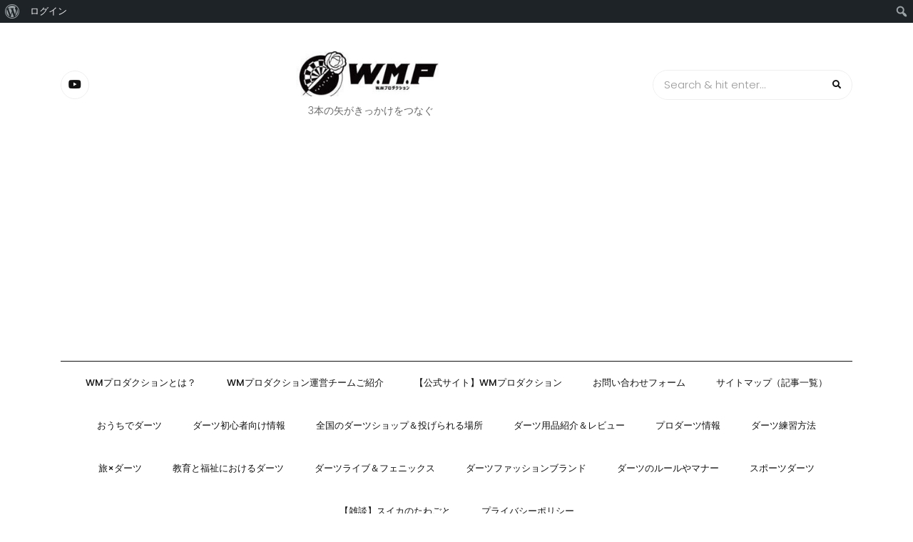

--- FILE ---
content_type: text/html; charset=UTF-8
request_url: https://wmproduction.info/2021/09/
body_size: 82251
content:
<!DOCTYPE HTML>
<html dir="ltr" lang="ja"
	prefix="og: https://ogp.me/ns#" >
<head>
    <meta charset="UTF-8"/>
    <meta http-equiv="X-UA-Compatible" content="IE=edge"/>
    <meta name="viewport" content="width=device-width, initial-scale=1"/>
    <title>9月, 2021 - WMプロダクション</title>

		<!-- All in One SEO 4.3.7 - aioseo.com -->
		<meta name="robots" content="max-image-preview:large" />
		<link rel="canonical" href="https://wmproduction.info/2021/09/" />
		<meta name="generator" content="All in One SEO (AIOSEO) 4.3.7" />
		<script type="application/ld+json" class="aioseo-schema">
			{"@context":"https:\/\/schema.org","@graph":[{"@type":"BreadcrumbList","@id":"https:\/\/wmproduction.info\/2021\/09\/#breadcrumblist","itemListElement":[{"@type":"ListItem","@id":"https:\/\/wmproduction.info\/#listItem","position":1,"item":{"@type":"WebPage","@id":"https:\/\/wmproduction.info\/","name":"\u30db\u30fc\u30e0","description":"\u30c0\u30fc\u30c4\u521d\u5fc3\u8005\u304b\u3089\u30d7\u30ed\u9078\u624b\u307e\u3067\u697d\u3057\u3081\u308b\u30c0\u30fc\u30c4\u306b\u95a2\u3059\u308b\u30b3\u30f3\u30c6\u30f3\u30c4\u3092\u914d\u4fe1\u3057\u3066\u3044\u307e\u3059\u3002\u5b50\u3069\u3082\u304b\u3089\u9ad8\u9f62\u8005\u307e\u3067\u3001\u81ea\u7136\u306b\u30c0\u30fc\u30c4\u3092\u6295\u3052\u3089\u308c\u308b\u74b0\u5883\u3092\u4f5c\u308b\u3079\u304f\u3001\u5b66\u6821\u6559\u80b2\u6a5f\u95a2\u3084\u533b\u7642\u798f\u7949\u65bd\u8a2d\u3067\u6d3b\u52d5\u3092\u3057\u3066\u3044\u307e\u3059\u3002","url":"https:\/\/wmproduction.info\/"},"nextItem":"https:\/\/wmproduction.info\/2021\/#listItem"},{"@type":"ListItem","@id":"https:\/\/wmproduction.info\/2021\/#listItem","position":2,"item":{"@type":"WebPage","@id":"https:\/\/wmproduction.info\/2021\/","name":"2021","url":"https:\/\/wmproduction.info\/2021\/"},"nextItem":"https:\/\/wmproduction.info\/2021\/09\/#listItem","previousItem":"https:\/\/wmproduction.info\/#listItem"},{"@type":"ListItem","@id":"https:\/\/wmproduction.info\/2021\/09\/#listItem","position":3,"item":{"@type":"WebPage","@id":"https:\/\/wmproduction.info\/2021\/09\/","name":"9\u6708, 2021","url":"https:\/\/wmproduction.info\/2021\/09\/"},"previousItem":"https:\/\/wmproduction.info\/2021\/#listItem"}]},{"@type":"CollectionPage","@id":"https:\/\/wmproduction.info\/2021\/09\/#collectionpage","url":"https:\/\/wmproduction.info\/2021\/09\/","name":"9\u6708, 2021 - WM\u30d7\u30ed\u30c0\u30af\u30b7\u30e7\u30f3","inLanguage":"ja","isPartOf":{"@id":"https:\/\/wmproduction.info\/#website"},"breadcrumb":{"@id":"https:\/\/wmproduction.info\/2021\/09\/#breadcrumblist"}},{"@type":"Organization","@id":"https:\/\/wmproduction.info\/#organization","name":"WM\u30d7\u30ed\u30c0\u30af\u30b7\u30e7\u30f3","url":"https:\/\/wmproduction.info\/","logo":{"@type":"ImageObject","url":"https:\/\/wmproduction.info\/wp-content\/uploads\/2020\/01\/cropped-cropped-cropped-WMP-e1578147281875-14-1.jpg","@id":"https:\/\/wmproduction.info\/#organizationLogo","width":300,"height":75},"image":{"@id":"https:\/\/wmproduction.info\/#organizationLogo"},"sameAs":["https:\/\/twitter.com\/WM13391274","https:\/\/www.instagram.com\/w.m.production\/","https:\/\/www.youtube.com\/channel\/UCAmS3nM8UBNeiVZ1m7lXQKw"]},{"@type":"WebSite","@id":"https:\/\/wmproduction.info\/#website","url":"https:\/\/wmproduction.info\/","name":"WM\u30d7\u30ed\u30c0\u30af\u30b7\u30e7\u30f3","description":"3\u672c\u306e\u77e2\u304c\u304d\u3063\u304b\u3051\u3092\u3064\u306a\u3050","inLanguage":"ja","publisher":{"@id":"https:\/\/wmproduction.info\/#organization"}}]}
		</script>
		<!-- All in One SEO -->

<link rel='dns-prefetch' href='//www.googletagmanager.com' />
<link rel='dns-prefetch' href='//fonts.googleapis.com' />
<link rel='dns-prefetch' href='//pagead2.googlesyndication.com' />
<link rel="alternate" type="application/rss+xml" title="WMプロダクション &raquo; フィード" href="https://wmproduction.info/feed/" />
<link rel="alternate" type="application/rss+xml" title="WMプロダクション &raquo; コメントフィード" href="https://wmproduction.info/comments/feed/" />
		<!-- This site uses the Google Analytics by MonsterInsights plugin v8.15 - Using Analytics tracking - https://www.monsterinsights.com/ -->
		<!-- Note: MonsterInsights is not currently configured on this site. The site owner needs to authenticate with Google Analytics in the MonsterInsights settings panel. -->
					<!-- No UA code set -->
				<!-- / Google Analytics by MonsterInsights -->
		<style id='wp-img-auto-sizes-contain-inline-css' type='text/css'>
img:is([sizes=auto i],[sizes^="auto," i]){contain-intrinsic-size:3000px 1500px}
/*# sourceURL=wp-img-auto-sizes-contain-inline-css */
</style>
<link rel='stylesheet' id='wsb-css' href='https://wmproduction.info/wp-content/plugins/wp-speech-balloon/css/style.css?ver=6.9' type='text/css' media='all' />
<link rel='stylesheet' id='dashicons-css' href='https://wmproduction.info/wp-includes/css/dashicons.min.css?ver=6.9' type='text/css' media='all' />
<link rel='stylesheet' id='admin-bar-css' href='https://wmproduction.info/wp-includes/css/admin-bar.min.css?ver=6.9' type='text/css' media='all' />
<style id='admin-bar-inline-css' type='text/css'>

		@media screen { html { margin-top: 32px !important; } }
		@media screen and ( max-width: 782px ) { html { margin-top: 46px !important; } }
	
@media print { #wpadminbar { display:none; } }
/*# sourceURL=admin-bar-inline-css */
</style>
<style id='wp-emoji-styles-inline-css' type='text/css'>

	img.wp-smiley, img.emoji {
		display: inline !important;
		border: none !important;
		box-shadow: none !important;
		height: 1em !important;
		width: 1em !important;
		margin: 0 0.07em !important;
		vertical-align: -0.1em !important;
		background: none !important;
		padding: 0 !important;
	}
/*# sourceURL=wp-emoji-styles-inline-css */
</style>
<link rel='stylesheet' id='wp-block-library-css' href='https://wmproduction.info/wp-includes/css/dist/block-library/style.min.css?ver=6.9' type='text/css' media='all' />
<style id='global-styles-inline-css' type='text/css'>
:root{--wp--preset--aspect-ratio--square: 1;--wp--preset--aspect-ratio--4-3: 4/3;--wp--preset--aspect-ratio--3-4: 3/4;--wp--preset--aspect-ratio--3-2: 3/2;--wp--preset--aspect-ratio--2-3: 2/3;--wp--preset--aspect-ratio--16-9: 16/9;--wp--preset--aspect-ratio--9-16: 9/16;--wp--preset--color--black: #000000;--wp--preset--color--cyan-bluish-gray: #abb8c3;--wp--preset--color--white: #ffffff;--wp--preset--color--pale-pink: #f78da7;--wp--preset--color--vivid-red: #cf2e2e;--wp--preset--color--luminous-vivid-orange: #ff6900;--wp--preset--color--luminous-vivid-amber: #fcb900;--wp--preset--color--light-green-cyan: #7bdcb5;--wp--preset--color--vivid-green-cyan: #00d084;--wp--preset--color--pale-cyan-blue: #8ed1fc;--wp--preset--color--vivid-cyan-blue: #0693e3;--wp--preset--color--vivid-purple: #9b51e0;--wp--preset--gradient--vivid-cyan-blue-to-vivid-purple: linear-gradient(135deg,rgb(6,147,227) 0%,rgb(155,81,224) 100%);--wp--preset--gradient--light-green-cyan-to-vivid-green-cyan: linear-gradient(135deg,rgb(122,220,180) 0%,rgb(0,208,130) 100%);--wp--preset--gradient--luminous-vivid-amber-to-luminous-vivid-orange: linear-gradient(135deg,rgb(252,185,0) 0%,rgb(255,105,0) 100%);--wp--preset--gradient--luminous-vivid-orange-to-vivid-red: linear-gradient(135deg,rgb(255,105,0) 0%,rgb(207,46,46) 100%);--wp--preset--gradient--very-light-gray-to-cyan-bluish-gray: linear-gradient(135deg,rgb(238,238,238) 0%,rgb(169,184,195) 100%);--wp--preset--gradient--cool-to-warm-spectrum: linear-gradient(135deg,rgb(74,234,220) 0%,rgb(151,120,209) 20%,rgb(207,42,186) 40%,rgb(238,44,130) 60%,rgb(251,105,98) 80%,rgb(254,248,76) 100%);--wp--preset--gradient--blush-light-purple: linear-gradient(135deg,rgb(255,206,236) 0%,rgb(152,150,240) 100%);--wp--preset--gradient--blush-bordeaux: linear-gradient(135deg,rgb(254,205,165) 0%,rgb(254,45,45) 50%,rgb(107,0,62) 100%);--wp--preset--gradient--luminous-dusk: linear-gradient(135deg,rgb(255,203,112) 0%,rgb(199,81,192) 50%,rgb(65,88,208) 100%);--wp--preset--gradient--pale-ocean: linear-gradient(135deg,rgb(255,245,203) 0%,rgb(182,227,212) 50%,rgb(51,167,181) 100%);--wp--preset--gradient--electric-grass: linear-gradient(135deg,rgb(202,248,128) 0%,rgb(113,206,126) 100%);--wp--preset--gradient--midnight: linear-gradient(135deg,rgb(2,3,129) 0%,rgb(40,116,252) 100%);--wp--preset--font-size--small: 13px;--wp--preset--font-size--medium: 20px;--wp--preset--font-size--large: 36px;--wp--preset--font-size--x-large: 42px;--wp--preset--spacing--20: 0.44rem;--wp--preset--spacing--30: 0.67rem;--wp--preset--spacing--40: 1rem;--wp--preset--spacing--50: 1.5rem;--wp--preset--spacing--60: 2.25rem;--wp--preset--spacing--70: 3.38rem;--wp--preset--spacing--80: 5.06rem;--wp--preset--shadow--natural: 6px 6px 9px rgba(0, 0, 0, 0.2);--wp--preset--shadow--deep: 12px 12px 50px rgba(0, 0, 0, 0.4);--wp--preset--shadow--sharp: 6px 6px 0px rgba(0, 0, 0, 0.2);--wp--preset--shadow--outlined: 6px 6px 0px -3px rgb(255, 255, 255), 6px 6px rgb(0, 0, 0);--wp--preset--shadow--crisp: 6px 6px 0px rgb(0, 0, 0);}:where(.is-layout-flex){gap: 0.5em;}:where(.is-layout-grid){gap: 0.5em;}body .is-layout-flex{display: flex;}.is-layout-flex{flex-wrap: wrap;align-items: center;}.is-layout-flex > :is(*, div){margin: 0;}body .is-layout-grid{display: grid;}.is-layout-grid > :is(*, div){margin: 0;}:where(.wp-block-columns.is-layout-flex){gap: 2em;}:where(.wp-block-columns.is-layout-grid){gap: 2em;}:where(.wp-block-post-template.is-layout-flex){gap: 1.25em;}:where(.wp-block-post-template.is-layout-grid){gap: 1.25em;}.has-black-color{color: var(--wp--preset--color--black) !important;}.has-cyan-bluish-gray-color{color: var(--wp--preset--color--cyan-bluish-gray) !important;}.has-white-color{color: var(--wp--preset--color--white) !important;}.has-pale-pink-color{color: var(--wp--preset--color--pale-pink) !important;}.has-vivid-red-color{color: var(--wp--preset--color--vivid-red) !important;}.has-luminous-vivid-orange-color{color: var(--wp--preset--color--luminous-vivid-orange) !important;}.has-luminous-vivid-amber-color{color: var(--wp--preset--color--luminous-vivid-amber) !important;}.has-light-green-cyan-color{color: var(--wp--preset--color--light-green-cyan) !important;}.has-vivid-green-cyan-color{color: var(--wp--preset--color--vivid-green-cyan) !important;}.has-pale-cyan-blue-color{color: var(--wp--preset--color--pale-cyan-blue) !important;}.has-vivid-cyan-blue-color{color: var(--wp--preset--color--vivid-cyan-blue) !important;}.has-vivid-purple-color{color: var(--wp--preset--color--vivid-purple) !important;}.has-black-background-color{background-color: var(--wp--preset--color--black) !important;}.has-cyan-bluish-gray-background-color{background-color: var(--wp--preset--color--cyan-bluish-gray) !important;}.has-white-background-color{background-color: var(--wp--preset--color--white) !important;}.has-pale-pink-background-color{background-color: var(--wp--preset--color--pale-pink) !important;}.has-vivid-red-background-color{background-color: var(--wp--preset--color--vivid-red) !important;}.has-luminous-vivid-orange-background-color{background-color: var(--wp--preset--color--luminous-vivid-orange) !important;}.has-luminous-vivid-amber-background-color{background-color: var(--wp--preset--color--luminous-vivid-amber) !important;}.has-light-green-cyan-background-color{background-color: var(--wp--preset--color--light-green-cyan) !important;}.has-vivid-green-cyan-background-color{background-color: var(--wp--preset--color--vivid-green-cyan) !important;}.has-pale-cyan-blue-background-color{background-color: var(--wp--preset--color--pale-cyan-blue) !important;}.has-vivid-cyan-blue-background-color{background-color: var(--wp--preset--color--vivid-cyan-blue) !important;}.has-vivid-purple-background-color{background-color: var(--wp--preset--color--vivid-purple) !important;}.has-black-border-color{border-color: var(--wp--preset--color--black) !important;}.has-cyan-bluish-gray-border-color{border-color: var(--wp--preset--color--cyan-bluish-gray) !important;}.has-white-border-color{border-color: var(--wp--preset--color--white) !important;}.has-pale-pink-border-color{border-color: var(--wp--preset--color--pale-pink) !important;}.has-vivid-red-border-color{border-color: var(--wp--preset--color--vivid-red) !important;}.has-luminous-vivid-orange-border-color{border-color: var(--wp--preset--color--luminous-vivid-orange) !important;}.has-luminous-vivid-amber-border-color{border-color: var(--wp--preset--color--luminous-vivid-amber) !important;}.has-light-green-cyan-border-color{border-color: var(--wp--preset--color--light-green-cyan) !important;}.has-vivid-green-cyan-border-color{border-color: var(--wp--preset--color--vivid-green-cyan) !important;}.has-pale-cyan-blue-border-color{border-color: var(--wp--preset--color--pale-cyan-blue) !important;}.has-vivid-cyan-blue-border-color{border-color: var(--wp--preset--color--vivid-cyan-blue) !important;}.has-vivid-purple-border-color{border-color: var(--wp--preset--color--vivid-purple) !important;}.has-vivid-cyan-blue-to-vivid-purple-gradient-background{background: var(--wp--preset--gradient--vivid-cyan-blue-to-vivid-purple) !important;}.has-light-green-cyan-to-vivid-green-cyan-gradient-background{background: var(--wp--preset--gradient--light-green-cyan-to-vivid-green-cyan) !important;}.has-luminous-vivid-amber-to-luminous-vivid-orange-gradient-background{background: var(--wp--preset--gradient--luminous-vivid-amber-to-luminous-vivid-orange) !important;}.has-luminous-vivid-orange-to-vivid-red-gradient-background{background: var(--wp--preset--gradient--luminous-vivid-orange-to-vivid-red) !important;}.has-very-light-gray-to-cyan-bluish-gray-gradient-background{background: var(--wp--preset--gradient--very-light-gray-to-cyan-bluish-gray) !important;}.has-cool-to-warm-spectrum-gradient-background{background: var(--wp--preset--gradient--cool-to-warm-spectrum) !important;}.has-blush-light-purple-gradient-background{background: var(--wp--preset--gradient--blush-light-purple) !important;}.has-blush-bordeaux-gradient-background{background: var(--wp--preset--gradient--blush-bordeaux) !important;}.has-luminous-dusk-gradient-background{background: var(--wp--preset--gradient--luminous-dusk) !important;}.has-pale-ocean-gradient-background{background: var(--wp--preset--gradient--pale-ocean) !important;}.has-electric-grass-gradient-background{background: var(--wp--preset--gradient--electric-grass) !important;}.has-midnight-gradient-background{background: var(--wp--preset--gradient--midnight) !important;}.has-small-font-size{font-size: var(--wp--preset--font-size--small) !important;}.has-medium-font-size{font-size: var(--wp--preset--font-size--medium) !important;}.has-large-font-size{font-size: var(--wp--preset--font-size--large) !important;}.has-x-large-font-size{font-size: var(--wp--preset--font-size--x-large) !important;}
/*# sourceURL=global-styles-inline-css */
</style>

<style id='classic-theme-styles-inline-css' type='text/css'>
/*! This file is auto-generated */
.wp-block-button__link{color:#fff;background-color:#32373c;border-radius:9999px;box-shadow:none;text-decoration:none;padding:calc(.667em + 2px) calc(1.333em + 2px);font-size:1.125em}.wp-block-file__button{background:#32373c;color:#fff;text-decoration:none}
/*# sourceURL=/wp-includes/css/classic-themes.min.css */
</style>
<link rel='stylesheet' id='liquid-block-speech-css' href='https://wmproduction.info/wp-content/plugins/liquid-speech-balloon/css/block.css?ver=6.9' type='text/css' media='all' />
<link rel='stylesheet' id='bp-admin-bar-css' href='https://wmproduction.info/wp-content/plugins/buddypress/bp-core/css/admin-bar.min.css?ver=11.2.0' type='text/css' media='all' />
<link rel='stylesheet' id='bp-nouveau-css' href='https://wmproduction.info/wp-content/plugins/buddypress/bp-templates/bp-nouveau/css/buddypress.min.css?ver=11.2.0' type='text/css' media='screen' />
<link rel='stylesheet' id='contact-form-7-css' href='https://wmproduction.info/wp-content/plugins/contact-form-7/includes/css/styles.css?ver=5.7.6' type='text/css' media='all' />
<link rel='stylesheet' id='toc-screen-css' href='https://wmproduction.info/wp-content/plugins/table-of-contents-plus/screen.min.css?ver=2002' type='text/css' media='all' />
<link rel='stylesheet' id='arimolite-googlefonts-css' href='//fonts.googleapis.com/css?family=Poppins%3A300%2C500%2C600&#038;subset=latin%2Clatin-ext' type='text/css' media='all' />
<link rel='stylesheet' id='tablepress-default-css' href='https://wmproduction.info/wp-content/plugins/tablepress/css/default.min.css?ver=1.10' type='text/css' media='all' />
<link rel='stylesheet' id='bootstrap-css' href='https://wmproduction.info/wp-content/themes/arimolite/libs/bootstrap/bootstrap.css?ver=6.9' type='text/css' media='all' />
<link rel='stylesheet' id='font-awesome-css' href='https://wmproduction.info/wp-content/themes/arimolite/libs/font-awesome/css/all.css?ver=6.9' type='text/css' media='all' />
<link rel='stylesheet' id='chosen-css' href='https://wmproduction.info/wp-content/themes/arimolite/libs/chosen/chosen.css?ver=6.9' type='text/css' media='all' />
<link rel='stylesheet' id='arimolite-style-css' href='https://wmproduction.info/wp-content/themes/arimolite/style.css?ver=6.9' type='text/css' media='all' />
<link rel='stylesheet' id='arimolite-theme-style-css' href='https://wmproduction.info/wp-content/themes/arimolite/assets/css/theme.css?ver=6.9' type='text/css' media='all' />
<script type="text/javascript" src="https://wmproduction.info/wp-includes/js/jquery/jquery.min.js?ver=3.7.1" id="jquery-core-js"></script>
<script type="text/javascript" src="https://wmproduction.info/wp-includes/js/jquery/jquery-migrate.min.js?ver=3.4.1" id="jquery-migrate-js"></script>
<script type="text/javascript" src="https://wmproduction.info/wp-content/plugins/buddypress/bp-core/js/widget-members.min.js?ver=11.2.0" id="bp-widget-members-js"></script>
<script type="text/javascript" src="https://wmproduction.info/wp-content/plugins/buddypress/bp-core/js/jquery-query.min.js?ver=11.2.0" id="bp-jquery-query-js"></script>
<script type="text/javascript" src="https://wmproduction.info/wp-content/plugins/buddypress/bp-core/js/vendor/jquery-cookie.min.js?ver=11.2.0" id="bp-jquery-cookie-js"></script>
<script type="text/javascript" src="https://wmproduction.info/wp-content/plugins/buddypress/bp-core/js/vendor/jquery-scroll-to.min.js?ver=11.2.0" id="bp-jquery-scroll-to-js"></script>

<!-- Google tag (gtag.js) snippet added by Site Kit -->

<!-- Google アナリティクス スニペット (Site Kit が追加) -->
<script type="text/javascript" src="https://www.googletagmanager.com/gtag/js?id=G-Q802RSX9ZN" id="google_gtagjs-js" async></script>
<script type="text/javascript" id="google_gtagjs-js-after">
/* <![CDATA[ */
window.dataLayer = window.dataLayer || [];function gtag(){dataLayer.push(arguments);}
gtag("set","linker",{"domains":["wmproduction.info"]});
gtag("js", new Date());
gtag("set", "developer_id.dZTNiMT", true);
gtag("config", "G-Q802RSX9ZN");
//# sourceURL=google_gtagjs-js-after
/* ]]> */
</script>

<!-- End Google tag (gtag.js) snippet added by Site Kit -->
<link rel="https://api.w.org/" href="https://wmproduction.info/wp-json/" /><link rel="EditURI" type="application/rsd+xml" title="RSD" href="https://wmproduction.info/xmlrpc.php?rsd" />
<meta name="generator" content="WordPress 6.9" />

	<script type="text/javascript">var ajaxurl = 'https://wmproduction.info/wp-admin/admin-ajax.php';</script>

<meta name="generator" content="Site Kit by Google 1.124.0" /><style type="text/css">.liquid-speech-balloon-00 .liquid-speech-balloon-avatar { background-image: url("https://wmproduction.info/wp-content/uploads/2020/01/suika-e1578142915374.jpg"); } .liquid-speech-balloon-01 .liquid-speech-balloon-avatar { background-image: url("https://wmproduction.info/wp-content/uploads/2020/01/nasu6.jpg"); } .liquid-speech-balloon-02 .liquid-speech-balloon-avatar { background-image: url("https://wmproduction.info/wp-content/uploads/2020/02/IMG_0625.jpg"); } .liquid-speech-balloon-03 .liquid-speech-balloon-avatar { background-image: url("https://wmproduction.info/wp-content/uploads/2020/06/ellen.jpg"); } .liquid-speech-balloon-00 .liquid-speech-balloon-avatar::after { content: "スイカ"; } .liquid-speech-balloon-01 .liquid-speech-balloon-avatar::after { content: "那須プロ"; } .liquid-speech-balloon-02 .liquid-speech-balloon-avatar::after { content: "浅野プロ"; } .liquid-speech-balloon-03 .liquid-speech-balloon-avatar::after { content: "エレン"; } </style>

<!-- Site Kit が追加した Google AdSense メタタグ -->
<meta name="google-adsense-platform-account" content="ca-host-pub-2644536267352236">
<meta name="google-adsense-platform-domain" content="sitekit.withgoogle.com">
<!-- Site Kit が追加した End Google AdSense メタタグ -->
<style type="text/css">.recentcomments a{display:inline !important;padding:0 !important;margin:0 !important;}</style>
<!-- BEGIN: WP Social Bookmarking Light HEAD -->


<script>
    (function (d, s, id) {
        var js, fjs = d.getElementsByTagName(s)[0];
        if (d.getElementById(id)) return;
        js = d.createElement(s);
        js.id = id;
        js.src = "//connect.facebook.net/en_US/sdk.js#xfbml=1&version=v2.7";
        fjs.parentNode.insertBefore(js, fjs);
    }(document, 'script', 'facebook-jssdk'));
</script>

<style type="text/css">
    .wp_social_bookmarking_light{
    border: 0 !important;
    padding: 10px 0 20px 0 !important;
    margin: 0 !important;
}
.wp_social_bookmarking_light div{
    float: left !important;
    border: 0 !important;
    padding: 0 !important;
    margin: 0 5px 0px 0 !important;
    min-height: 30px !important;
    line-height: 18px !important;
    text-indent: 0 !important;
}
.wp_social_bookmarking_light img{
    border: 0 !important;
    padding: 0;
    margin: 0;
    vertical-align: top !important;
}
.wp_social_bookmarking_light_clear{
    clear: both !important;
}
#fb-root{
    display: none;
}
.wsbl_facebook_like iframe{
    max-width: none !important;
}
.wsbl_pinterest a{
    border: 0px !important;
}
</style>
<!-- END: WP Social Bookmarking Light HEAD -->

<!-- Google AdSense スニペット (Site Kit が追加) -->
<script type="text/javascript" async="async" src="https://pagead2.googlesyndication.com/pagead/js/adsbygoogle.js?client=ca-pub-8209995389095462&amp;host=ca-host-pub-2644536267352236" crossorigin="anonymous"></script>

<!-- (ここまで) Google AdSense スニペット (Site Kit が追加) -->
<link rel="icon" href="https://wmproduction.info/wp-content/uploads/2020/01/cropped-WMP2-e1578162728961-3-32x32.png" sizes="32x32" />
<link rel="icon" href="https://wmproduction.info/wp-content/uploads/2020/01/cropped-WMP2-e1578162728961-3-192x192.png" sizes="192x192" />
<link rel="apple-touch-icon" href="https://wmproduction.info/wp-content/uploads/2020/01/cropped-WMP2-e1578162728961-3-180x180.png" />
<meta name="msapplication-TileImage" content="https://wmproduction.info/wp-content/uploads/2020/01/cropped-WMP2-e1578162728961-3-270x270.png" />
		<style type="text/css" id="wp-custom-css">
			h2 {
  padding: 1rem 2rem;
  border: 6px double #000;
}
h3 {
  padding: 1rem 2rem;
  border-top: 3px dashed #000;
  border-bottom: 3px dashed #000;
}
h4 {
  padding: 1rem 2rem;
  border: 3px dotted #000;
}


.btn01 {
  display:block;  
  max-width: 180px;
  border: 2px solid #333;
  font-size: 16px;
  color: #333;
  font-weight: bold;
  padding:16px;
  text-align: center;
  border-radius: 4px;
  transition: .4s;
}
.btn01:hover {
  background-color: #333;
  border-color: #333;
  color: #FFF;
}		</style>
			<html>
<head>
<script type="text/javascript" language="javascript">
    var vc_pid = "886548031";
</script><script type="text/javascript" src="//aml.valuecommerce.com/vcdal.js" async></script>
	
<link rel='stylesheet' id='aioseo/css/css/Caret.82e4ef18.css-css' href='https://wmproduction.info/wp-content/plugins/all-in-one-seo-pack/dist/Lite/assets/css/Caret.82e4ef18.css?ver=4.3.7' type='text/css' media='all' />
<link rel='stylesheet' id='aioseo/css/css/Tabs.c4ef2c33.css-css' href='https://wmproduction.info/wp-content/plugins/all-in-one-seo-pack/dist/Lite/assets/css/Tabs.c4ef2c33.css?ver=4.3.7' type='text/css' media='all' />
<link rel='stylesheet' id='aioseo/css/css/Index.518f837a.css-css' href='https://wmproduction.info/wp-content/plugins/all-in-one-seo-pack/dist/Lite/assets/css/Index.518f837a.css?ver=4.3.7' type='text/css' media='all' />
<link rel='stylesheet' id='aioseo/css/css/FacebookPreview.d871e829.css-css' href='https://wmproduction.info/wp-content/plugins/all-in-one-seo-pack/dist/Lite/assets/css/FacebookPreview.d871e829.css?ver=4.3.7' type='text/css' media='all' />
<link rel='stylesheet' id='aioseo/css/css/GoogleSearchPreview.bf4ea32a.css-css' href='https://wmproduction.info/wp-content/plugins/all-in-one-seo-pack/dist/Lite/assets/css/GoogleSearchPreview.bf4ea32a.css?ver=4.3.7' type='text/css' media='all' />
<link rel='stylesheet' id='aioseo/css/css/TwitterPreview.dea161eb.css-css' href='https://wmproduction.info/wp-content/plugins/all-in-one-seo-pack/dist/Lite/assets/css/TwitterPreview.dea161eb.css?ver=4.3.7' type='text/css' media='all' />
<link rel='stylesheet' id='aioseo/css/css/main.57233b1e.css-css' href='https://wmproduction.info/wp-content/plugins/all-in-one-seo-pack/dist/Lite/assets/css/main.57233b1e.css?ver=4.3.7' type='text/css' media='all' />
<link rel='stylesheet' id='aioseo/css/css/main.0ab815b6.css-css' href='https://wmproduction.info/wp-content/plugins/all-in-one-seo-pack/dist/Lite/assets/css/main.0ab815b6.css?ver=4.3.7' type='text/css' media='all' />
</head>
<body data-rsssl=1>
</body>
</html>
</head>
<body data-rsssl=1 class="bp-nouveau archive date admin-bar no-customize-support wp-custom-logo wp-theme-arimolite no-js">
    		<div id="wpadminbar" class="nojq nojs">
						<div class="quicklinks" id="wp-toolbar" role="navigation" aria-label="ツールバー">
				<ul role='menu' id='wp-admin-bar-root-default' class="ab-top-menu"><li role='group' id='wp-admin-bar-wp-logo' class="menupop"><div class="ab-item ab-empty-item" tabindex="0" role="menuitem" aria-expanded="false"><span class="ab-icon" aria-hidden="true"></span><span class="screen-reader-text">WordPress について</span></div><div class="ab-sub-wrapper"><ul role='menu' id='wp-admin-bar-wp-logo-external' class="ab-sub-secondary ab-submenu"><li role='group' id='wp-admin-bar-wporg'><a class='ab-item' role="menuitem" href='https://ja.wordpress.org/'>WordPress.org</a></li><li role='group' id='wp-admin-bar-documentation'><a class='ab-item' role="menuitem" href='https://ja.wordpress.org/support/'>ドキュメンテーション</a></li><li role='group' id='wp-admin-bar-learn'><a class='ab-item' role="menuitem" href='https://learn.wordpress.org/'>Learn WordPress</a></li><li role='group' id='wp-admin-bar-support-forums'><a class='ab-item' role="menuitem" href='https://ja.wordpress.org/support/forums/'>サポート</a></li><li role='group' id='wp-admin-bar-feedback'><a class='ab-item' role="menuitem" href='https://ja.wordpress.org/support/forum/feedback/'>フィードバック</a></li></ul></div></li><li role='group' id='wp-admin-bar-bp-login'><a class='ab-item' role="menuitem" href='https://wmproduction.info/wp-login.php?redirect_to=https%3A%2F%2Fwmproduction.info%2F2021%2F09%2F'>ログイン</a></li></ul><ul role='menu' id='wp-admin-bar-top-secondary' class="ab-top-secondary ab-top-menu"><li role='group' id='wp-admin-bar-search' class="admin-bar-search"><div class="ab-item ab-empty-item" tabindex="-1" role="menuitem"><form action="https://wmproduction.info/" method="get" id="adminbarsearch"><input class="adminbar-input" name="s" id="adminbar-search" type="text" value="" maxlength="150" /><label for="adminbar-search" class="screen-reader-text">検索</label><input type="submit" class="adminbar-button" value="検索" /></form></div></li></ul>			</div>
		</div>

		    <a class="skip-link screen-reader-text" href="#content">Skip to content</a>
    <div class="body-overlay"></div>
    <div class="main-wrapper-boxed">
        <header id="arimolite-header" class="header">
            <div class="container">
                <div class="header-main">
                            <div class="social-network header-social">
                                                                        <a href="https://www.youtube.com/@wmproduction_darts"><i class="fab fa-youtube"></i></a>
             
                    </div>                    <div class="arimolite-logo">
    <a class="logo-img" href="https://wmproduction.info/"><img src="https://wmproduction.info/wp-content/uploads/2020/01/cropped-cropped-cropped-WMP-e1578147281875-14-1.jpg" alt="WMプロダクション"></a>


    <span class="tag-line">3本の矢がきっかけをつなぐ</span>
</div>                    <div class="search-header">
                        <form role="search" method="get" class="searchform" action="https://wmproduction.info/">
	<input type="text" class="text" placeholder="Search &amp; hit enter..." name="s" />
	<span><button type="submit" name="submit_search" class="button-search"><i class="fa fa-search"></i></button></span>
</form>                        <div class="icon-touch d-lg-none">
                            <a href="javascript:void(0)" class="menu-touch">
                                <div class="navbar-toggle">
                                    <span></span>
                                    <span></span>
                                    <span></span>
                                </div>
                            </a>
                        </div>
                    </div>
                </div>
                <div class="header-content"> 
                    <div id="nav-wrapper" class="nav-main main-menu-horizontal">
                        <ul id="menu-%e3%82%ab%e3%83%86%e3%82%b4%e3%83%aa%e4%b8%80%e8%a6%a7" class="arimolite-main-menu"><li id="menu-item-403" class="menu-item menu-item-type-post_type menu-item-object-page menu-item-403"><a href="https://wmproduction.info/howabut/">WMプロダクションとは？</a></li>
<li id="menu-item-404" class="menu-item menu-item-type-post_type menu-item-object-page menu-item-404"><a href="https://wmproduction.info/member/">WMプロダクション運営チームご紹介</a></li>
<li id="menu-item-4604" class="menu-item menu-item-type-custom menu-item-object-custom menu-item-4604"><a href="https://official.wmproduction.info">【公式サイト】WMプロダクション</a></li>
<li id="menu-item-405" class="menu-item menu-item-type-post_type menu-item-object-page menu-item-405"><a href="https://wmproduction.info/info/">お問い合わせフォーム</a></li>
<li id="menu-item-406" class="menu-item menu-item-type-post_type menu-item-object-page menu-item-406"><a href="https://wmproduction.info/sitemap/">サイトマップ（記事一覧）</a></li>
<li id="menu-item-3258" class="menu-item menu-item-type-taxonomy menu-item-object-category menu-item-3258"><a href="https://wmproduction.info/category/%e3%81%8a%e3%81%86%e3%81%a1%e3%81%a7%e3%83%80%e3%83%bc%e3%83%84/">おうちでダーツ</a></li>
<li id="menu-item-3248" class="menu-item menu-item-type-taxonomy menu-item-object-category menu-item-3248"><a href="https://wmproduction.info/category/%e3%83%80%e3%83%bc%e3%83%84%e6%83%85%e5%a0%b1/">ダーツ初心者向け情報</a></li>
<li id="menu-item-3250" class="menu-item menu-item-type-taxonomy menu-item-object-category menu-item-3250"><a href="https://wmproduction.info/category/%e3%83%80%e3%83%bc%e3%83%84%e3%82%b7%e3%83%a7%e3%83%83%e3%83%97%e6%83%85%e5%a0%b1/">全国のダーツショップ＆投げられる場所</a></li>
<li id="menu-item-3249" class="menu-item menu-item-type-taxonomy menu-item-object-category menu-item-3249"><a href="https://wmproduction.info/category/%e3%83%80%e3%83%bc%e3%83%84%e7%94%a8%e5%93%81%e7%b4%b9%e4%bb%8b%ef%bc%86%e3%83%ac%e3%83%93%e3%83%a5%e3%83%bc/">ダーツ用品紹介＆レビュー</a></li>
<li id="menu-item-3252" class="menu-item menu-item-type-taxonomy menu-item-object-category menu-item-3252"><a href="https://wmproduction.info/category/prodarts/">プロダーツ情報</a></li>
<li id="menu-item-3253" class="menu-item menu-item-type-taxonomy menu-item-object-category menu-item-3253"><a href="https://wmproduction.info/category/%e3%83%80%e3%83%bc%e3%83%84%e7%b7%b4%e7%bf%92%e6%96%b9%e6%b3%95/">ダーツ練習方法</a></li>
<li id="menu-item-3254" class="menu-item menu-item-type-taxonomy menu-item-object-category menu-item-3254"><a href="https://wmproduction.info/category/%e6%97%85x%e3%83%80%e3%83%bc%e3%83%84%e3%83%97%e3%83%ad%e3%82%b8%e3%82%a7%e3%82%af%e3%83%88/">旅×ダーツ</a></li>
<li id="menu-item-3260" class="menu-item menu-item-type-taxonomy menu-item-object-category menu-item-3260"><a href="https://wmproduction.info/category/%e6%95%99%e8%82%b2%e3%81%a8%e7%a6%8f%e7%a5%89%e3%81%ab%e3%81%8a%e3%81%91%e3%82%8b%e3%83%80%e3%83%bc%e3%83%84/">教育と福祉におけるダーツ</a></li>
<li id="menu-item-3256" class="menu-item menu-item-type-taxonomy menu-item-object-category menu-item-3256"><a href="https://wmproduction.info/category/%e3%83%80%e3%83%bc%e3%83%84%e3%83%a9%e3%82%a4%e3%83%96%ef%bc%86%e3%83%95%e3%82%a7%e3%83%8b%e3%83%83%e3%82%af%e3%82%b9/">ダーツライブ＆フェニックス</a></li>
<li id="menu-item-3257" class="menu-item menu-item-type-taxonomy menu-item-object-category menu-item-3257"><a href="https://wmproduction.info/category/dartsfashion/">ダーツファッションブランド</a></li>
<li id="menu-item-3259" class="menu-item menu-item-type-taxonomy menu-item-object-category menu-item-3259"><a href="https://wmproduction.info/category/%e3%83%80%e3%83%bc%e3%83%84%e3%81%ae%e3%83%ab%e3%83%bc%e3%83%ab%e3%82%84%e3%83%9e%e3%83%8a%e3%83%bc/">ダーツのルールやマナー</a></li>
<li id="menu-item-3255" class="menu-item menu-item-type-taxonomy menu-item-object-category menu-item-3255"><a href="https://wmproduction.info/category/%e3%82%b9%e3%83%9d%e3%83%bc%e3%83%84%e3%83%80%e3%83%bc%e3%83%84/">スポーツダーツ</a></li>
<li id="menu-item-3251" class="menu-item menu-item-type-taxonomy menu-item-object-category menu-item-3251"><a href="https://wmproduction.info/category/%e3%82%b9%e3%82%a4%e3%82%ab%e3%81%ae%e3%81%9f%e3%82%8f%e3%81%94%e3%81%a8/">【雑談】スイカのたわごと</a></li>
<li id="menu-item-407" class="menu-item menu-item-type-post_type menu-item-object-page menu-item-privacy-policy menu-item-407"><a rel="privacy-policy" href="https://wmproduction.info/privacy-policy/">プライバシーポリシー</a></li>
</ul>                    </div>
                </div>
            </div>
        </header>
        <div id="content" class="arimolite-primary">
    <div class="main-contaier">
    <div class="container">
        <div class="archive-box main-blog">
            <h1>月: <span>2021年9月</span></h1>
        </div>    
        <div class="row wrapper-main-content">
            <div class="has-sidebar col-md-12 col-lg-8 col-xl-9">
            <div class="arimolite-blogs blog-grid">
    <div class="row">
                                        <article class="col-md-6 col-lg-6 post-3353 post type-post status-publish format-standard has-post-thumbnail hentry category-japan category-perfect-prodarts category-dartsfashion category-59 category-2 category-9 category-prodarts">
                    <div class="post-inner">
                        <div class="post-header">
                                        <div class="post-format">
                 <a class="post-image" style="background-image: url('https://wmproduction.info/wp-content/uploads/2021/09/なんでJAPAN？-2.png');" href="https://wmproduction.info/2021/09/30/dartsuniform/"></a>
            </div>
                                                                    <div class="date-post">
                                    <span class="month">9月</span>
                                    <span class="day">30</span>
                                    <span class="year">2021</span>
                                </div>
                                                    </div>
                        <div class="post-info">
                            <div class="post-cats"><i class="far fa-bookmark"></i><a href="https://wmproduction.info/category/prodarts/japan/" rel="category tag">JAPAN</a>, <a href="https://wmproduction.info/category/prodarts/perfect-prodarts/" rel="category tag">PERFECT</a>, <a href="https://wmproduction.info/category/dartsfashion/" rel="category tag">ダーツファッションブランド</a>, <a href="https://wmproduction.info/category/dartsfashion/%e3%83%80%e3%83%bc%e3%83%84%e3%83%a1%e3%83%bc%e3%82%ab%e3%83%bc%e3%82%a2%e3%83%91%e3%83%ac%e3%83%ab/" rel="category tag">ダーツメーカーアパレル</a>, <a href="https://wmproduction.info/category/%e3%83%80%e3%83%bc%e3%83%84%e6%83%85%e5%a0%b1/" rel="category tag">ダーツ初心者向け情報</a>, <a href="https://wmproduction.info/category/%e3%83%80%e3%83%bc%e3%83%84%e7%94%a8%e5%93%81%e7%b4%b9%e4%bb%8b%ef%bc%86%e3%83%ac%e3%83%93%e3%83%a5%e3%83%bc/" rel="category tag">ダーツ用品紹介＆レビュー</a>, <a href="https://wmproduction.info/category/prodarts/" rel="category tag">プロダーツ情報</a></div>
                            <h3 class="post-title"><a href="https://wmproduction.info/2021/09/30/dartsuniform/">【勝負服】ダーツのユニフォームを作ろう！イチオシ制作会社を3選ご紹介</a></h3>
                            <div class="post-meta">
	<div class="auth-name"><i class="far fa-user"></i>by wmproduction</div>
	<div class="post-comment"><i class="far fa-comment"></i>コメントはまだありません</div>
</div>                      
                            <div class="post-content">ダーツの大会で着るユニフォーム制作会社はたくさんある プロ・...</div>
                            <div class="post-footer">
		</div>                        </div>
                    </div>
                </article>
                                    <article class="col-md-6 col-lg-6 post-3341 post type-post status-publish format-standard has-post-thumbnail hentry category-japan category-53 category-52 category-prodarts category-63">
                    <div class="post-inner">
                        <div class="post-header">
                                        <div class="post-format">
                 <a class="post-image" style="background-image: url('https://wmproduction.info/wp-content/uploads/2021/09/なんでJAPAN？.png');" href="https://wmproduction.info/2021/09/16/japannomiryoku/"></a>
            </div>
                                                                    <div class="date-post">
                                    <span class="month">9月</span>
                                    <span class="day">16</span>
                                    <span class="year">2021</span>
                                </div>
                                                    </div>
                        <div class="post-info">
                            <div class="post-cats"><i class="far fa-bookmark"></i><a href="https://wmproduction.info/category/prodarts/japan/" rel="category tag">JAPAN</a>, <a href="https://wmproduction.info/category/%e3%83%80%e3%83%bc%e3%83%84%e3%83%a9%e3%82%a4%e3%83%96%ef%bc%86%e3%83%95%e3%82%a7%e3%83%8b%e3%83%83%e3%82%af%e3%82%b9/%e3%83%80%e3%83%bc%e3%83%84%e3%83%a9%e3%82%a4%e3%83%96/" rel="category tag">ダーツライブ</a>, <a href="https://wmproduction.info/category/%e3%83%80%e3%83%bc%e3%83%84%e3%83%a9%e3%82%a4%e3%83%96%ef%bc%86%e3%83%95%e3%82%a7%e3%83%8b%e3%83%83%e3%82%af%e3%82%b9/" rel="category tag">ダーツライブ＆フェニックス</a>, <a href="https://wmproduction.info/category/prodarts/" rel="category tag">プロダーツ情報</a>, <a href="https://wmproduction.info/category/prodarts/%e3%83%a9%e3%82%a4%e3%82%bb%e3%83%b3%e3%82%b9%e5%8f%96%e5%be%97/" rel="category tag">ライセンス取得</a></div>
                            <h3 class="post-title"><a href="https://wmproduction.info/2021/09/16/japannomiryoku/">【ダーツプロ】どっちにしよう？所属団体を選ぶ11のヒント〜JAPAN編〜</a></h3>
                            <div class="post-meta">
	<div class="auth-name"><i class="far fa-user"></i>by wmproduction</div>
	<div class="post-comment"><i class="far fa-comment"></i>コメントはまだありません</div>
</div>                      
                            <div class="post-content">JAPAN？それともPERFECT？どっちのプロ団体がいいの...</div>
                            <div class="post-footer">
		</div>                        </div>
                    </div>
                </article>
                                    <article class="col-md-6 col-lg-6 post-3327 post type-post status-publish format-standard has-post-thumbnail hentry category-50 category-9 category-66">
                    <div class="post-inner">
                        <div class="post-header">
                                        <div class="post-format">
                 <a class="post-image" style="background-image: url('https://wmproduction.info/wp-content/uploads/2021/09/ブログのサムネ-21.png');" href="https://wmproduction.info/2021/09/09/titosuika/"></a>
            </div>
                                                                    <div class="date-post">
                                    <span class="month">9月</span>
                                    <span class="day">09</span>
                                    <span class="year">2021</span>
                                </div>
                                                    </div>
                        <div class="post-info">
                            <div class="post-cats"><i class="far fa-bookmark"></i><a href="https://wmproduction.info/category/%e3%81%8a%e3%81%86%e3%81%a1%e3%81%a7%e3%83%80%e3%83%bc%e3%83%84/" rel="category tag">おうちでダーツ</a>, <a href="https://wmproduction.info/category/%e3%83%80%e3%83%bc%e3%83%84%e7%94%a8%e5%93%81%e7%b4%b9%e4%bb%8b%ef%bc%86%e3%83%ac%e3%83%93%e3%83%a5%e3%83%bc/" rel="category tag">ダーツ用品紹介＆レビュー</a>, <a href="https://wmproduction.info/category/%e3%81%8a%e3%81%86%e3%81%a1%e3%81%a7%e3%83%80%e3%83%bc%e3%83%84/%e7%b7%b4%e7%bf%92%e3%82%a2%e3%82%a4%e3%83%86%e3%83%a0/" rel="category tag">練習アイテム</a></div>
                            <h3 class="post-title"><a href="https://wmproduction.info/2021/09/09/titosuika/">【TiTOオンライン】めっちゃ！気になるスイカセレクトダーツ用品TOP3</a></h3>
                            <div class="post-meta">
	<div class="auth-name"><i class="far fa-user"></i>by wmproduction</div>
	<div class="post-comment"><i class="far fa-comment"></i>コメントはまだありません</div>
</div>                      
                            <div class="post-content">TiTOショップの閉店が相次いでますがオンラインショップは通...</div>
                            <div class="post-footer">
		</div>                        </div>
                    </div>
                </article>
                                    <article class="col-md-6 col-lg-6 post-3301 post type-post status-publish format-standard has-post-thumbnail hentry category-43">
                    <div class="post-inner">
                        <div class="post-header">
                                        <div class="post-format">
                 <a class="post-image" style="background-image: url('https://wmproduction.info/wp-content/uploads/2021/09/IMG_4106-2-1-scaled-e1630632331593.jpg');" href="https://wmproduction.info/2021/09/03/suika19/"></a>
            </div>
                                                                    <div class="date-post">
                                    <span class="month">9月</span>
                                    <span class="day">03</span>
                                    <span class="year">2021</span>
                                </div>
                                                    </div>
                        <div class="post-info">
                            <div class="post-cats"><i class="far fa-bookmark"></i><a href="https://wmproduction.info/category/%e3%82%b9%e3%82%a4%e3%82%ab%e3%81%ae%e3%81%9f%e3%82%8f%e3%81%94%e3%81%a8/" rel="category tag">【雑談】スイカのたわごと</a></div>
                            <h3 class="post-title"><a href="https://wmproduction.info/2021/09/03/suika19/">【#19】空港になりたい</a></h3>
                            <div class="post-meta">
	<div class="auth-name"><i class="far fa-user"></i>by wmproduction</div>
	<div class="post-comment"><i class="far fa-comment"></i>コメントはまだありません</div>
</div>                      
                            <div class="post-content">月に1度の不定期更新、スイカのたわごとのお時間でございます。...</div>
                            <div class="post-footer">
		</div>                        </div>
                    </div>
                </article>
                                    <article class="col-md-6 col-lg-6 post-3288 post type-post status-publish format-standard has-post-thumbnail hentry category-1">
                    <div class="post-inner">
                        <div class="post-header">
                                        <div class="post-format">
                 <a class="post-image" style="background-image: url('https://wmproduction.info/wp-content/uploads/2021/08/ブログのサムネ-20.png');" href="https://wmproduction.info/2021/09/02/100/"></a>
            </div>
                                                                    <div class="date-post">
                                    <span class="month">9月</span>
                                    <span class="day">02</span>
                                    <span class="year">2021</span>
                                </div>
                                                    </div>
                        <div class="post-info">
                            <div class="post-cats"><i class="far fa-bookmark"></i><a href="https://wmproduction.info/category/%e3%83%80%e3%83%bc%e3%83%84%e3%81%ae%e3%83%ab%e3%83%bc%e3%83%ab%e3%82%84%e3%83%9e%e3%83%8a%e3%83%bc/" rel="category tag">ダーツのルールやマナー</a></div>
                            <h3 class="post-title"><a href="https://wmproduction.info/2021/09/02/100/">【祝100超え】毎日読まれている人気の歴代ダーツ記事TOP3を紹介します！</a></h3>
                            <div class="post-meta">
	<div class="auth-name"><i class="far fa-user"></i>by wmproduction</div>
	<div class="post-comment"><i class="far fa-comment"></i>コメントはまだありません</div>
</div>                      
                            <div class="post-content">気がついたら、WMプロダクションの記事が100投稿超えていま...</div>
                            <div class="post-footer">
		</div>                        </div>
                    </div>
                </article>
                </div>
    </div>            </div>
                        <div class="col-md-12 col-lg-4 col-xl-3">
				<aside id="sidebar" class="sidebar">
                    <div id="custom_html-2" class="widget_text widget widget_custom_html"><h4 class="widget-title">WMプロダクションおすすめダーツサイト</h4><div class="textwidget custom-html-widget"><a href="https://wmproduction.official.ec" rel="noopener" target="_blank">アパレルブランドEllen</a>
<br>
<a href="https://t.felmat.net/fmcl?ak=R5777L.1.Z98290J.P83025P" target="_blank" rel="nofollow noopener">ダーツショップMAXIM
<br><a href="https://t.felmat.net/fmcl?ak=D3516X.1.I68561O.P83025P" target="_blank" rel="nofollow noopener">ダーツハイブ<br><a href="https://t.felmat.net/fmcl?ak=T3411U.1.V66958F.P83025P" target="_blank" rel="nofollownoopener">TiTo </a>
<br>
<a href="https://nayo-darts.com/" target="_blank" rel="noopener">【ブログ】真なよダーツ。</a></div></div><div id="categories-2" class="widget widget_categories"><h4 class="widget-title">カテゴリー</h4>
			<ul>
					<li class="cat-item cat-item-58"><a href="https://wmproduction.info/category/dartsfashion/ellen-ellen/">Ellen</a>
</li>
	<li class="cat-item cat-item-61"><a href="https://wmproduction.info/category/prodarts/japan/">JAPAN</a>
</li>
	<li class="cat-item cat-item-64"><a href="https://wmproduction.info/category/prodarts/perfect-prodarts/">PERFECT</a>
</li>
	<li class="cat-item cat-item-46"><a href="https://wmproduction.info/category/%e3%83%80%e3%83%bc%e3%83%84%e3%82%b7%e3%83%a7%e3%83%83%e3%83%97%e6%83%85%e5%a0%b1/%e3%80%90%e3%83%80%e3%83%bc%e3%83%84%e3%82%b7%e3%83%a7%e3%83%83%e3%83%97%e7%b4%b9%e4%bb%8b%e3%80%91/">【ダーツショップ紹介】</a>
</li>
	<li class="cat-item cat-item-68"><a href="https://wmproduction.info/category/%e3%83%80%e3%83%bc%e3%83%84%e3%82%b7%e3%83%a7%e3%83%83%e3%83%97%e6%83%85%e5%a0%b1/%e3%80%90%e4%b9%9d%e5%b7%9e%e3%80%91%e3%82%b7%e3%83%a7%e3%83%83%e3%83%97%ef%bc%86%e6%8a%95%e3%81%92%e5%a0%b4/">【九州】ショップ＆投げ場</a>
</li>
	<li class="cat-item cat-item-47"><a href="https://wmproduction.info/category/%e3%83%80%e3%83%bc%e3%83%84%e3%82%b7%e3%83%a7%e3%83%83%e3%83%97%e6%83%85%e5%a0%b1/%e3%80%90%e6%9d%b1%e5%8c%97%e3%80%91%e3%82%b7%e3%83%a7%e3%83%83%e3%83%97%ef%bc%86%e6%8a%95%e3%81%92%e5%a0%b4/">【東北】ショップ＆投げ場</a>
</li>
	<li class="cat-item cat-item-69"><a href="https://wmproduction.info/category/%e3%83%80%e3%83%bc%e3%83%84%e3%82%b7%e3%83%a7%e3%83%83%e3%83%97%e6%83%85%e5%a0%b1/%e3%80%90%e6%9d%b1%e6%b5%b7%e3%80%91%e3%82%b7%e3%83%a7%e3%83%83%e3%83%97%ef%bc%86%e6%8a%95%e3%81%92%e5%a0%b4/">【東海】ショップ＆投げ場</a>
</li>
	<li class="cat-item cat-item-70"><a href="https://wmproduction.info/category/%e3%83%80%e3%83%bc%e3%83%84%e3%82%b7%e3%83%a7%e3%83%83%e3%83%97%e6%83%85%e5%a0%b1/%e3%80%90%e6%b5%b7%e5%a4%96%e3%80%91%e3%82%b7%e3%83%a7%e3%83%83%e3%83%97%ef%bc%86%e6%8a%95%e3%81%92%e5%a0%b4/">【海外】ショップ＆投げ場</a>
</li>
	<li class="cat-item cat-item-60"><a href="https://wmproduction.info/category/%e3%83%80%e3%83%bc%e3%83%84%e3%82%b7%e3%83%a7%e3%83%83%e3%83%97%e6%83%85%e5%a0%b1/%e3%80%90%e9%96%a2%e6%9d%b1%e3%80%91%e3%82%b7%e3%83%a7%e3%83%83%e3%83%97%ef%bc%86%e6%8a%95%e3%81%92%e5%a0%b4%e6%89%80/">【関東】ショップ＆投げ場所</a>
</li>
	<li class="cat-item cat-item-71"><a href="https://wmproduction.info/category/%e3%83%80%e3%83%bc%e3%83%84%e3%82%b7%e3%83%a7%e3%83%83%e3%83%97%e6%83%85%e5%a0%b1/%e3%80%90%e9%96%a2%e8%a5%bf%e3%80%91%e3%82%b7%e3%83%a7%e3%83%83%e3%83%97%ef%bc%86%e6%8a%95%e3%81%92%e5%a0%b4/">【関西】ショップ＆投げ場</a>
</li>
	<li class="cat-item cat-item-43"><a href="https://wmproduction.info/category/%e3%82%b9%e3%82%a4%e3%82%ab%e3%81%ae%e3%81%9f%e3%82%8f%e3%81%94%e3%81%a8/">【雑談】スイカのたわごと</a>
</li>
	<li class="cat-item cat-item-50"><a href="https://wmproduction.info/category/%e3%81%8a%e3%81%86%e3%81%a1%e3%81%a7%e3%83%80%e3%83%bc%e3%83%84/">おうちでダーツ</a>
</li>
	<li class="cat-item cat-item-48"><a href="https://wmproduction.info/category/%e3%82%b9%e3%83%9d%e3%83%bc%e3%83%84%e3%83%80%e3%83%bc%e3%83%84/">スポーツダーツ</a>
</li>
	<li class="cat-item cat-item-75"><a href="https://wmproduction.info/category/%e6%95%99%e8%82%b2%e3%81%a8%e7%a6%8f%e7%a5%89%e3%81%ab%e3%81%8a%e3%81%91%e3%82%8b%e3%83%80%e3%83%bc%e3%83%84/%e3%83%80%e3%83%bc%e3%83%84x%e5%ad%a6%e6%a0%a1/">ダーツ×学校</a>
</li>
	<li class="cat-item cat-item-1"><a href="https://wmproduction.info/category/%e3%83%80%e3%83%bc%e3%83%84%e3%81%ae%e3%83%ab%e3%83%bc%e3%83%ab%e3%82%84%e3%83%9e%e3%83%8a%e3%83%bc/">ダーツのルールやマナー</a>
</li>
	<li class="cat-item cat-item-45"><a href="https://wmproduction.info/category/dartsfashion/">ダーツファッションブランド</a>
</li>
	<li class="cat-item cat-item-59"><a href="https://wmproduction.info/category/dartsfashion/%e3%83%80%e3%83%bc%e3%83%84%e3%83%a1%e3%83%bc%e3%82%ab%e3%83%bc%e3%82%a2%e3%83%91%e3%83%ac%e3%83%ab/">ダーツメーカーアパレル</a>
</li>
	<li class="cat-item cat-item-72"><a href="https://wmproduction.info/category/%e3%83%80%e3%83%bc%e3%83%84%e7%94%a8%e5%93%81%e7%b4%b9%e4%bb%8b%ef%bc%86%e3%83%ac%e3%83%93%e3%83%a5%e3%83%bc/%e3%83%80%e3%83%bc%e3%83%84%e3%83%a1%e3%83%bc%e3%82%ab%e3%83%bc%e7%89%b9%e9%9b%86/">ダーツメーカー特集</a>
</li>
	<li class="cat-item cat-item-53"><a href="https://wmproduction.info/category/%e3%83%80%e3%83%bc%e3%83%84%e3%83%a9%e3%82%a4%e3%83%96%ef%bc%86%e3%83%95%e3%82%a7%e3%83%8b%e3%83%83%e3%82%af%e3%82%b9/%e3%83%80%e3%83%bc%e3%83%84%e3%83%a9%e3%82%a4%e3%83%96/">ダーツライブ</a>
</li>
	<li class="cat-item cat-item-52"><a href="https://wmproduction.info/category/%e3%83%80%e3%83%bc%e3%83%84%e3%83%a9%e3%82%a4%e3%83%96%ef%bc%86%e3%83%95%e3%82%a7%e3%83%8b%e3%83%83%e3%82%af%e3%82%b9/">ダーツライブ＆フェニックス</a>
</li>
	<li class="cat-item cat-item-2"><a href="https://wmproduction.info/category/%e3%83%80%e3%83%bc%e3%83%84%e6%83%85%e5%a0%b1/">ダーツ初心者向け情報</a>
</li>
	<li class="cat-item cat-item-9"><a href="https://wmproduction.info/category/%e3%83%80%e3%83%bc%e3%83%84%e7%94%a8%e5%93%81%e7%b4%b9%e4%bb%8b%ef%bc%86%e3%83%ac%e3%83%93%e3%83%a5%e3%83%bc/">ダーツ用品紹介＆レビュー</a>
</li>
	<li class="cat-item cat-item-4"><a href="https://wmproduction.info/category/%e3%83%80%e3%83%bc%e3%83%84%e7%b7%b4%e7%bf%92%e6%96%b9%e6%b3%95/">ダーツ練習方法</a>
</li>
	<li class="cat-item cat-item-54"><a href="https://wmproduction.info/category/%e3%83%80%e3%83%bc%e3%83%84%e3%83%a9%e3%82%a4%e3%83%96%ef%bc%86%e3%83%95%e3%82%a7%e3%83%8b%e3%83%83%e3%82%af%e3%82%b9/%e3%83%95%e3%82%a7%e3%83%8b%e3%83%83%e3%82%af%e3%82%b9/">フェニックス</a>
</li>
	<li class="cat-item cat-item-31"><a href="https://wmproduction.info/category/prodarts/">プロダーツ情報</a>
</li>
	<li class="cat-item cat-item-63"><a href="https://wmproduction.info/category/prodarts/%e3%83%a9%e3%82%a4%e3%82%bb%e3%83%b3%e3%82%b9%e5%8f%96%e5%be%97/">ライセンス取得</a>
</li>
	<li class="cat-item cat-item-67"><a href="https://wmproduction.info/category/%e6%97%85x%e3%83%80%e3%83%bc%e3%83%84%e3%83%97%e3%83%ad%e3%82%b8%e3%82%a7%e3%82%af%e3%83%88/%e4%b9%9d%e5%b7%9e%e3%82%a8%e3%83%aa%e3%82%a2/">九州エリア</a>
</li>
	<li class="cat-item cat-item-5"><a href="https://wmproduction.info/category/%e3%83%80%e3%83%bc%e3%83%84%e3%82%b7%e3%83%a7%e3%83%83%e3%83%97%e6%83%85%e5%a0%b1/">全国のダーツショップ＆投げられる場所</a>
</li>
	<li class="cat-item cat-item-51"><a href="https://wmproduction.info/category/%e3%81%8a%e3%81%86%e3%81%a1%e3%81%a7%e3%83%80%e3%83%bc%e3%83%84/%e5%ae%b6%e5%ba%ad%e7%94%a8%e3%83%80%e3%83%bc%e3%83%84%e3%83%9c%e3%83%bc%e3%83%89/">家庭用ダーツボード</a>
</li>
	<li class="cat-item cat-item-49"><a href="https://wmproduction.info/category/%e6%95%99%e8%82%b2%e3%81%a8%e7%a6%8f%e7%a5%89%e3%81%ab%e3%81%8a%e3%81%91%e3%82%8b%e3%83%80%e3%83%bc%e3%83%84/">教育と福祉におけるダーツ</a>
</li>
	<li class="cat-item cat-item-44"><a href="https://wmproduction.info/category/%e6%97%85x%e3%83%80%e3%83%bc%e3%83%84%e3%83%97%e3%83%ad%e3%82%b8%e3%82%a7%e3%82%af%e3%83%88/">旅×ダーツ</a>
</li>
	<li class="cat-item cat-item-55"><a href="https://wmproduction.info/category/%e6%97%85x%e3%83%80%e3%83%bc%e3%83%84%e3%83%97%e3%83%ad%e3%82%b8%e3%82%a7%e3%82%af%e3%83%88/%e6%9d%b1%e6%b5%b7%e3%82%a8%e3%83%aa%e3%82%a2/">東海エリア</a>
</li>
	<li class="cat-item cat-item-66"><a href="https://wmproduction.info/category/%e3%81%8a%e3%81%86%e3%81%a1%e3%81%a7%e3%83%80%e3%83%bc%e3%83%84/%e7%b7%b4%e7%bf%92%e3%82%a2%e3%82%a4%e3%83%86%e3%83%a0/">練習アイテム</a>
</li>
	<li class="cat-item cat-item-65"><a href="https://wmproduction.info/category/prodarts/%e8%a9%a6%e5%90%88%e3%83%ac%e3%83%9d%e3%83%bc%e3%83%88/">試合レポート</a>
</li>
			</ul>

			</div><div id="search-2" class="widget widget_search"><form role="search" method="get" class="searchform" action="https://wmproduction.info/">
	<input type="text" class="text" placeholder="Search &amp; hit enter..." name="s" />
	<span><button type="submit" name="submit_search" class="button-search"><i class="fa fa-search"></i></button></span>
</form></div>
		<div id="recent-posts-2" class="widget widget_recent_entries">
		<h4 class="widget-title">最近の投稿</h4>
		<ul>
											<li>
					<a href="https://wmproduction.info/2023/05/30/dartskansen/">【JAPAN】ダーツの試合を見に行こう！観戦で注意したい7つのこと</a>
									</li>
											<li>
					<a href="https://wmproduction.info/2023/05/23/2023japandarts/">【JAPAN2023】Stage2神奈川ダーツプロ大会の出場レポートをお届けします！</a>
									</li>
											<li>
					<a href="https://wmproduction.info/2023/05/16/miyazakischooldarts/">【学校】2023年よりスタート！ダーツ授業レポートをお届けします</a>
									</li>
											<li>
					<a href="https://wmproduction.info/2023/05/09/dartsflight2023/">【フライト】ダーツ女子チョイスのかわいいフライトを集めたよin2023</a>
									</li>
											<li>
					<a href="https://wmproduction.info/2023/04/18/datsmanner/">【ダーツのマナー】あなたは大丈夫？やってはいけない7つのこと</a>
									</li>
					</ul>

		</div><div id="recent-comments-2" class="widget widget_recent_comments"><h4 class="widget-title">最近のコメント</h4><ul id="recentcomments"><li class="recentcomments"><a href="https://wmproduction.info/2020/07/30/gardenofeden/#comment-157">【名古屋】昼も投げ放題！港区のダーツバーエデンさんへ突撃しました</a> に <span class="comment-author-link"><a href="https://wmproduction.info/2022/04/07/whichonedoyouprefer/" class="url" rel="ugc">【ダーツあるある】あなたはどっち派？プロ2人に聞いてみよう！ | WMプロダクション</a></span> より</li><li class="recentcomments"><a href="https://wmproduction.info/2022/02/08/suika24/#comment-156">【#24】ついに病んだスイカが辞めたこと＆はじめたこと</a> に <span class="comment-author-link">wmproduction</span> より</li><li class="recentcomments"><a href="https://wmproduction.info/2022/02/08/suika24/#comment-155">【#24】ついに病んだスイカが辞めたこと＆はじめたこと</a> に <span class="comment-author-link">たくちぁん</span> より</li><li class="recentcomments"><a href="https://wmproduction.info/2021/04/29/flight2/#comment-150">【フライト】初心者向け！特徴や飛び方をカンタンに解説</a> に <span class="comment-author-link"><a href="https://wmproduction.info/2021/06/10/liverate/" class="url" rel="ugc">【レーティング】初心者向けダーツライブアプリの見方を知ろう！ | WMプロダクション</a></span> より</li><li class="recentcomments"><a href="https://wmproduction.info/2020/11/26/titotoriosurepo/#comment-149">【TiTOオンライン】トリオス大会の裏側をお届けします！</a> に <span class="comment-author-link"><a href="https://wmproduction.info/2021/05/20/dartsyoutube/" class="url" rel="ugc">【Youtube】ダーツの試合を見たい！おすすめしたい5つのチャンネル | WMプロダクション</a></span> より</li></ul></div><div id="archives-2" class="widget widget_archive"><h4 class="widget-title">アーカイブ</h4>
			<ul>
					<li><a href='https://wmproduction.info/2023/05/'>2023年5月</a></li>
	<li><a href='https://wmproduction.info/2023/04/'>2023年4月</a></li>
	<li><a href='https://wmproduction.info/2023/03/'>2023年3月</a></li>
	<li><a href='https://wmproduction.info/2023/02/'>2023年2月</a></li>
	<li><a href='https://wmproduction.info/2023/01/'>2023年1月</a></li>
	<li><a href='https://wmproduction.info/2022/12/'>2022年12月</a></li>
	<li><a href='https://wmproduction.info/2022/11/'>2022年11月</a></li>
	<li><a href='https://wmproduction.info/2022/10/'>2022年10月</a></li>
	<li><a href='https://wmproduction.info/2022/09/'>2022年9月</a></li>
	<li><a href='https://wmproduction.info/2022/08/'>2022年8月</a></li>
	<li><a href='https://wmproduction.info/2022/07/'>2022年7月</a></li>
	<li><a href='https://wmproduction.info/2022/06/'>2022年6月</a></li>
	<li><a href='https://wmproduction.info/2022/05/'>2022年5月</a></li>
	<li><a href='https://wmproduction.info/2022/04/'>2022年4月</a></li>
	<li><a href='https://wmproduction.info/2022/03/'>2022年3月</a></li>
	<li><a href='https://wmproduction.info/2022/02/'>2022年2月</a></li>
	<li><a href='https://wmproduction.info/2022/01/'>2022年1月</a></li>
	<li><a href='https://wmproduction.info/2021/12/'>2021年12月</a></li>
	<li><a href='https://wmproduction.info/2021/11/'>2021年11月</a></li>
	<li><a href='https://wmproduction.info/2021/10/'>2021年10月</a></li>
	<li><a href='https://wmproduction.info/2021/09/' aria-current="page">2021年9月</a></li>
	<li><a href='https://wmproduction.info/2021/08/'>2021年8月</a></li>
	<li><a href='https://wmproduction.info/2021/07/'>2021年7月</a></li>
	<li><a href='https://wmproduction.info/2021/06/'>2021年6月</a></li>
	<li><a href='https://wmproduction.info/2021/05/'>2021年5月</a></li>
	<li><a href='https://wmproduction.info/2021/04/'>2021年4月</a></li>
	<li><a href='https://wmproduction.info/2021/03/'>2021年3月</a></li>
	<li><a href='https://wmproduction.info/2021/02/'>2021年2月</a></li>
	<li><a href='https://wmproduction.info/2021/01/'>2021年1月</a></li>
	<li><a href='https://wmproduction.info/2020/12/'>2020年12月</a></li>
	<li><a href='https://wmproduction.info/2020/11/'>2020年11月</a></li>
	<li><a href='https://wmproduction.info/2020/10/'>2020年10月</a></li>
	<li><a href='https://wmproduction.info/2020/09/'>2020年9月</a></li>
	<li><a href='https://wmproduction.info/2020/08/'>2020年8月</a></li>
	<li><a href='https://wmproduction.info/2020/07/'>2020年7月</a></li>
	<li><a href='https://wmproduction.info/2020/06/'>2020年6月</a></li>
	<li><a href='https://wmproduction.info/2020/05/'>2020年5月</a></li>
	<li><a href='https://wmproduction.info/2020/04/'>2020年4月</a></li>
	<li><a href='https://wmproduction.info/2020/03/'>2020年3月</a></li>
	<li><a href='https://wmproduction.info/2020/02/'>2020年2月</a></li>
	<li><a href='https://wmproduction.info/2020/01/'>2020年1月</a></li>
			</ul>

			</div><div id="meta-2" class="widget widget_meta"><h4 class="widget-title">メタ情報</h4>
		<ul>
						<li><a href="https://wmproduction.info/wp-login.php">ログイン</a></li>
			<li><a href="https://wmproduction.info/feed/">投稿フィード</a></li>
			<li><a href="https://wmproduction.info/comments/feed/">コメントフィード</a></li>

			<li><a href="https://ja.wordpress.org/">WordPress.org</a></li>
		</ul>

		</div>
		<div id="recent-posts-4" class="widget widget_recent_entries">
		<h4 class="widget-title">最近の投稿</h4>
		<ul>
											<li>
					<a href="https://wmproduction.info/2023/05/30/dartskansen/">【JAPAN】ダーツの試合を見に行こう！観戦で注意したい7つのこと</a>
									</li>
											<li>
					<a href="https://wmproduction.info/2023/05/23/2023japandarts/">【JAPAN2023】Stage2神奈川ダーツプロ大会の出場レポートをお届けします！</a>
									</li>
											<li>
					<a href="https://wmproduction.info/2023/05/16/miyazakischooldarts/">【学校】2023年よりスタート！ダーツ授業レポートをお届けします</a>
									</li>
											<li>
					<a href="https://wmproduction.info/2023/05/09/dartsflight2023/">【フライト】ダーツ女子チョイスのかわいいフライトを集めたよin2023</a>
									</li>
											<li>
					<a href="https://wmproduction.info/2023/04/18/datsmanner/">【ダーツのマナー】あなたは大丈夫？やってはいけない7つのこと</a>
									</li>
					</ul>

		</div>                </aside>
            </div>
                    </div>
    </div>
</div>
    </div><!-- #arimolite-primary -->
    <footer id="arimolite-footer">
                <div class="main-footer">
            <div class="container">
        		<div class="logo-footer">
                                            <a class="logo-img" href="https://wmproduction.info/"><img src="https://wmproduction.info/wp-content/uploads/2020/01/cropped-cropped-cropped-WMP-e1578147281875-14-1.jpg" alt="WMプロダクション"></a>
                                                            <span class="tag-line">3本の矢がきっかけをつなぐ</span>

        		</div>
                        <div class="social-network footer-social">
                                                                        <a href="https://www.youtube.com/@wmproduction_darts"><i class="fab fa-youtube"></i></a>
             
                    </div>            </div>
        </div>
        <div class="footer-copyright">
            <div class="container">
                <div class="copyright">Your Copyright Text</div>
            </div>
        </div>
    </footer>
</div>
<script type="speculationrules">
{"prefetch":[{"source":"document","where":{"and":[{"href_matches":"/*"},{"not":{"href_matches":["/wp-*.php","/wp-admin/*","/wp-content/uploads/*","/wp-content/*","/wp-content/plugins/*","/wp-content/themes/arimolite/*","/*\\?(.+)"]}},{"not":{"selector_matches":"a[rel~=\"nofollow\"]"}},{"not":{"selector_matches":".no-prefetch, .no-prefetch a"}}]},"eagerness":"conservative"}]}
</script>
<!-- User Heat Tag -->
<script type="text/javascript">
(function(add, cla){window['UserHeatTag']=cla;window[cla]=window[cla]||function(){(window[cla].q=window[cla].q||[]).push(arguments)},window[cla].l=1*new Date();var ul=document.createElement('script');var tag = document.getElementsByTagName('script')[0];ul.async=1;ul.src=add;tag.parentNode.insertBefore(ul,tag);})('//uh.nakanohito.jp/uhj2/uh.js', '_uhtracker');_uhtracker({id:'uhFvznrqFB'});
</script>
<!-- End User Heat Tag -->
<!-- BEGIN: WP Social Bookmarking Light FOOTER -->
    <script>!function(d,s,id){var js,fjs=d.getElementsByTagName(s)[0],p=/^http:/.test(d.location)?'http':'https';if(!d.getElementById(id)){js=d.createElement(s);js.id=id;js.src=p+'://platform.twitter.com/widgets.js';fjs.parentNode.insertBefore(js,fjs);}}(document, 'script', 'twitter-wjs');</script>


<!-- END: WP Social Bookmarking Light FOOTER -->
<script type="text/javascript" src="https://wmproduction.info/wp-includes/js/hoverintent-js.min.js?ver=2.2.1" id="hoverintent-js-js"></script>
<script type="text/javascript" src="https://wmproduction.info/wp-includes/js/admin-bar.min.js?ver=6.9" id="admin-bar-js"></script>
<script type="text/javascript" id="bp-nouveau-js-extra">
/* <![CDATA[ */
var BP_Nouveau = {"ajaxurl":"https://wmproduction.info/wp-admin/admin-ajax.php","confirm":"\u672c\u5f53\u306b\u5b9f\u884c\u3057\u307e\u3059\u304b ?","show_x_comments":"%d\u4ef6\u306e\u30b3\u30e1\u30f3\u30c8\u3092\u3059\u3079\u3066\u8868\u793a","unsaved_changes":"\u30d7\u30ed\u30d5\u30a3\u30fc\u30eb\u306b\u4fdd\u5b58\u3055\u308c\u3066\u3044\u306a\u5909\u66f4\u304c\u3042\u308a\u307e\u3059\u3002\u3053\u306e\u30da\u30fc\u30b8\u304b\u3089\u79fb\u52d5\u3059\u308b\u3068\u3001\u5909\u66f4\u304c\u3059\u3079\u3066\u5931\u308f\u308c\u307e\u3059\u3002","object_nav_parent":"#buddypress","objects":{"0":"activity","1":"members","4":"xprofile","7":"settings","8":"notifications"},"nonces":{"activity":"bdc1b2449d","members":"9b1dc1d9e1","xprofile":"a2d69af935","settings":"70f87a6910","notifications":"49e24579ea"}};
//# sourceURL=bp-nouveau-js-extra
/* ]]> */
</script>
<script type="text/javascript" src="https://wmproduction.info/wp-content/plugins/buddypress/bp-templates/bp-nouveau/js/buddypress-nouveau.min.js?ver=11.2.0" id="bp-nouveau-js"></script>
<script type="text/javascript" src="https://wmproduction.info/wp-content/plugins/contact-form-7/includes/swv/js/index.js?ver=5.7.6" id="swv-js"></script>
<script type="text/javascript" id="contact-form-7-js-extra">
/* <![CDATA[ */
var wpcf7 = {"api":{"root":"https://wmproduction.info/wp-json/","namespace":"contact-form-7/v1"}};
//# sourceURL=contact-form-7-js-extra
/* ]]> */
</script>
<script type="text/javascript" src="https://wmproduction.info/wp-content/plugins/contact-form-7/includes/js/index.js?ver=5.7.6" id="contact-form-7-js"></script>
<script type="text/javascript" id="toc-front-js-extra">
/* <![CDATA[ */
var tocplus = {"visibility_show":"show","visibility_hide":"hide","width":"Auto"};
//# sourceURL=toc-front-js-extra
/* ]]> */
</script>
<script type="text/javascript" src="https://wmproduction.info/wp-content/plugins/table-of-contents-plus/front.min.js?ver=2002" id="toc-front-js"></script>
<script type="text/javascript" src="https://wmproduction.info/wp-content/themes/arimolite/libs/fitvids/fitvids.js?ver=6.9" id="fitvids-js"></script>
<script type="text/javascript" src="https://wmproduction.info/wp-content/themes/arimolite/libs/chosen/chosen.js?ver=6.9" id="chosen-js"></script>
<script type="text/javascript" src="https://wmproduction.info/wp-content/themes/arimolite/assets/js/arimolite-scripts.js?ver=6.9" id="arimolite-scripts-js"></script>
<script type="text/javascript" id="aioseo/js/src/vue/standalone/seo-preview/main.js-js-extra">
/* <![CDATA[ */
var aioseoSeoPreview = {"editGoogleSnippetUrl":"https://wmproduction.info/wp-admin/admin.php?page=aioseo-search-appearance#/archives","editFacebookSnippetUrl":"","editTwitterSnippetUrl":"","editObjectBtnText":"","editObjectUrl":"","keyphrases":"","page_analysis":"","urls":{"domain":"wmproduction.info","mainSiteUrl":"https://wmproduction.info"},"mainAssetCssQueue":[{"handle":"aioseo/css/css/main.57233b1e.css","url":"https://wmproduction.info/wp-content/plugins/all-in-one-seo-pack/dist/Lite/assets/css/main.57233b1e.css"},{"handle":"aioseo/css/css/Caret.82e4ef18.css","url":"https://wmproduction.info/wp-content/plugins/all-in-one-seo-pack/dist/Lite/assets/css/Caret.82e4ef18.css"},{"handle":"aioseo/css/css/Tabs.c4ef2c33.css","url":"https://wmproduction.info/wp-content/plugins/all-in-one-seo-pack/dist/Lite/assets/css/Tabs.c4ef2c33.css"},{"handle":"aioseo/css/css/Index.518f837a.css","url":"https://wmproduction.info/wp-content/plugins/all-in-one-seo-pack/dist/Lite/assets/css/Index.518f837a.css"},{"handle":"aioseo/css/css/FacebookPreview.d871e829.css","url":"https://wmproduction.info/wp-content/plugins/all-in-one-seo-pack/dist/Lite/assets/css/FacebookPreview.d871e829.css"},{"handle":"aioseo/css/css/GoogleSearchPreview.bf4ea32a.css","url":"https://wmproduction.info/wp-content/plugins/all-in-one-seo-pack/dist/Lite/assets/css/GoogleSearchPreview.bf4ea32a.css"},{"handle":"aioseo/css/css/TwitterPreview.dea161eb.css","url":"https://wmproduction.info/wp-content/plugins/all-in-one-seo-pack/dist/Lite/assets/css/TwitterPreview.dea161eb.css"}]};
//# sourceURL=aioseo%2Fjs%2Fsrc%2Fvue%2Fstandalone%2Fseo-preview%2Fmain.js-js-extra
/* ]]> */
</script>
<script type="module"  src="https://wmproduction.info/wp-content/plugins/all-in-one-seo-pack/dist/Lite/assets/seo-preview-e6ec4514.js?ver=4.3.7" id="aioseo/js/src/vue/standalone/seo-preview/main.js-js"></script>
<script type="text/javascript" id="aioseo/js/src/vue/standalone/app/main.js-js-extra">
/* <![CDATA[ */
var aioseoTranslations = {"translations":{"":{"domain":"all-in-one-seo-pack","lang":"ja","plural_forms":"nplurals=1; plural=0;"},"0":["%1$d\u500b\u306e H1\u30bf\u30b0\u304c\u898b\u3064\u304b\u308a\u307e\u3057\u305f\u3002"],"1":["\u30c6\u30ad\u30b9\u30c8\u306e%1$d\u30bb\u30af\u30b7\u30e7\u30f3\u306f%2$d\u5358\u8a9e\u3088\u308a\u9577\u304f\u3001\u5c0f\u898b\u51fa\u3057\u3067\u533a\u5207\u3089\u308c\u3066\u3044\u307e\u305b\u3093\u3002\u8aad\u307f\u3084\u3059\u3055\u3092\u5411\u4e0a\u3055\u305b\u308b\u305f\u3081\u306b\u5c0f\u898b\u51fa\u3057\u3092\u8ffd\u52a0\u3057\u307e\u3059\u3002"],"2":["%1$s %2$s %3$s %4$s \u30d5\u30a3\u30fc\u30c9"],"3":["%1$s %2$s %3$s \u30ab\u30c6\u30b4\u30ea\u30fc\u30d5\u30a3\u30fc\u30c9"],"4":["%1$s %2$s %3$s \u30b3\u30e1\u30f3\u30c8\u30d5\u30a3\u30fc\u30c9"],"5":["%1$s %2$s %3$s\u30d5\u30a3\u30fc\u30c9"],"6":["%1$s %2$s %3$s \u30bf\u30b0\u30d5\u30a3\u30fc\u30c9"],"7":["\u524d\u306e\u671f\u9593 (%4$s\uff5e%5$s) \u3068\u6bd4\u8f03\u3057\u3066%3$s%2$s%1$s"],"8":["%1$s %2$s \u6295\u7a3f\u8005: %3$s \u30d5\u30a3\u30fc\u30c9"],"9":["%1$s %2$s &#8220;%3$s&#8221; \u306e\u691c\u7d22\u7d50\u679c\u30d5\u30a3\u30fc\u30c9"],"10":["%1$s %2$s \u306b\u306f\u3001\u30b5\u30a4\u30c8\u306e SEO \u3092\u3055\u3089\u306b\u4e0a\u306e\u30ec\u30d9\u30eb\u306b\u5f15\u304d\u4e0a\u3052\u308b\u305f\u3081\u306b\u5f79\u7acb\u3064\u591a\u304f\u306e\u6a5f\u80fd\u304c\u3042\u308a\u307e\u3059\u3002"],"11":["%1$s %2$s \u3067\u306f\u3001\u30da\u30fc\u30b8\u5206\u6790\u6a5f\u80fd\u306e\u9ad8\u5ea6\u306a\u30ab\u30b9\u30bf\u30de\u30a4\u30ba\u3092\u5229\u7528\u3067\u304d\u3001\u30ab\u30b9\u30bf\u30e0\u30d5\u30a3\u30fc\u30eb\u30c9\u3092\u8ffd\u52a0\u3057\u3066\u5206\u6790\u3067\u304d\u307e\u3059\u3002"],"12":["%1$s %2$s\u3092\u4f7f\u7528\u3059\u308b\u3068\u3001\u30ab\u30b9\u30bf\u30e0\u5206\u985e\u6cd5\u306eSEO\u30bf\u30a4\u30c8\u30eb\u3068\u8aac\u660e\u3092\u8a2d\u5b9a\u3067\u304d\u307e\u3059\u3002 \u30c7\u30d5\u30a9\u30eb\u30c8\u306e\u30ab\u30c6\u30b4\u30ea\u3084\u30bf\u30b0\u306e\u5206\u985e\u6cd5\u3068\u540c\u69d8\u306b\u3001\u3059\u3079\u3066\u306e\u30ed\u30dc\u30c3\u30c8\u306e\u30e1\u30bf\u30aa\u30d7\u30b7\u30e7\u30f3\u3084\u305d\u306e\u4ed6\u306e\u30aa\u30d7\u30b7\u30e7\u30f3\u3092\u5236\u5fa1\u3059\u308b\u3053\u3068\u3082\u3067\u304d\u307e\u3059\u3002"],"13":["%1$s &rsaquo;\u63a5\u7d9a"],"14":["%1$s &rsaquo; Onboarding \u30a6\u30a3\u30b6\u30fc\u30c9"],"15":["%1$s - HTML \u30b5\u30a4\u30c8\u30de\u30c3\u30d7"],"16":["%1$s\u306e\u30d6\u30e9\u30f3\u30c9"],"17":["%1$s\u30b3\u30f3\u30c6\u30f3\u30c4"],"18":["%1$s\u65e5\u4ed8"],"19":["%1$s\u65e5"],"20":["%1$s\u30c7\u30d0\u30c3\u30b0\u60c5\u5831"],"21":["%2$s\u3088\u308a\u306e%1$s\u30c7\u30d0\u30c3\u30b0\u60c5\u5831"],"22":["%1$s\u8aac\u660e"],"23":["%1$s \u8a73\u7d30"],"24":["%1$s\u30c9\u30ad\u30e5\u30e1\u30f3\u30c6\u30fc\u30b7\u30e7\u30f3"],"25":["%1$s\u4ef6\u306e\u30a8\u30e9\u30fc"],"26":["%1$s\u629c\u7c8b"],"27":["%1$s\u629c\u7c8b\u306e\u307f"],"28":["%1$s\u30d5\u30a9\u30fc\u30de\u30c3\u30c8"],"29":["%1$s HTML \u30b5\u30a4\u30c8\u30de\u30c3\u30d7\u30a6\u30a3\u30b8\u30a7\u30c3\u30c8\u3002"],"30":["%1$s\u30ea\u30f3\u30af"],"31":["%1$s\u30ea\u30f3\u30af(Alt)"],"32":["%1$s \u30ea\u30f3\u30af\u63d0\u6848"],"33":["%1$s \u30e9\u30a4\u30c8vs. \u30d7\u30ed"],"34":["%1$s\u6708"],"35":["%1$s \u306e\u6982\u8981"],"36":["%1$s \u30d7\u30e9\u30b0\u30a4\u30f3\u66f4\u65b0"],"37":["%1$s\u30dd\u30a4\u30f3\u30c8"],"38":["%1$s\u306e\u4fa1\u683c"],"39":["%1$s \u30d7\u30ed\u30b8\u30a7\u30af\u30c8 ID"],"40":["%1$s\u306e SKU"],"41":["%1$s \u30b9\u30ad\u30fc\u30de\u30de\u30fc\u30af\u30a2\u30c3\u30d7"],"42":["%1$s \u30b9\u30b3\u30a2"],"43":["%1$s \u8a2d\u5b9a"],"44":["%1$s \u30b5\u30a4\u30c8\u60c5\u5831"],"45":["%1$s \u30b5\u30a4\u30c8\u30d1\u30d6\u30ea\u30c3\u30af"],"46":["%1$s \u30b5\u30a4\u30c8\u30de\u30c3\u30d7 %2$s"],"47":["%1$s \u76ee\u6b21"],"48":["%1$s\u30bf\u30a4\u30c8\u30eb"],"49":["%1$s V3-\u003E V4\u79fb\u884c\u304c\u9032\u884c\u4e2d"],"50":["%1$s\u5e74"],"51":["%1$s %2$s"],"52":["%1$s \u306f AIOSEO \u3092 Google \u30a2\u30ca\u30ea\u30c6\u30a3\u30af\u30b9\u306b\u63a5\u7d9a\u3057\u3001\u5f37\u529b\u306a\u9023\u643a\u3092\u5b9f\u73fe\u3057\u307e\u3059\u3002%2$s \u306f AIOSEO \u306e\u59c9\u59b9\u4f01\u696d\u3067\u3059\u3002"],"53":["%1$s\u4ef6\u306e\u30a8\u30e9\u30fc\u304c\u898b\u3064\u304b\u308a\u307e\u3057\u305f\u3002"],"54":["\u753b\u50cf\u306ealt\u5c5e\u6027\u3067%1$s\u304c\u898b\u3064\u304b\u308a\u307e\u3057\u305f\u3002"],"55":["\u30e1\u30bf\u8aac\u660e\u3067%1$s\u304c\u898b\u3064\u304b\u308a\u307e\u3057\u305f\u3002"],"56":["%1$s\u306b\u306f\u3001robots.txt\u30d5\u30a1\u30a4\u30eb\u3092\u7ba1\u7406\u3059\u308b\u305f\u3081\u306e\u30c4\u30fc\u30eb\u4e00\u5f0f\u3068\u3001XML\u30b5\u30a4\u30c8\u30de\u30c3\u30d7\u306a\u3069\u306e\u4ed6\u306e\u95a2\u9023\u6280\u8853\u304c\u3042\u308a\u307e\u3059\u3002"],"57":["%1$s \u306f\u3001\u76f4\u89b3\u7684\u306a\u30bb\u30c3\u30c8\u30a2\u30c3\u30d7\u30a6\u30a3\u30b6\u30fc\u30c9\u3067\u30bb\u30c3\u30c8\u30a2\u30c3\u30d7\u30d7\u30ed\u30bb\u30b9\u3092\u8aac\u660e\u3057\u307e\u3059\u3002"],"58":["%1$s\u306f\u3001WordPress\u30a4\u30f3\u30b9\u30c8\u30fc\u30eb\u306e\u30eb\u30fc\u30c8\u30d5\u30a9\u30eb\u30c0\u30fc\u3067\u7269\u7406robots.txt\u30d5\u30a1\u30a4\u30eb\u3092\u691c\u51fa\u3057\u307e\u3057\u305f\u3002 WordPress\u306e\u52d5\u7684\u306b\u751f\u6210\u3055\u308c\u305f\u30d5\u30a1\u30a4\u30eb\u3068\u7af6\u5408\u3059\u308b\u53ef\u80fd\u6027\u304c\u3042\u308b\u305f\u3081\u3001\u3053\u306e\u30d5\u30a1\u30a4\u30eb\u3092\u524a\u9664\u3059\u308b\u3053\u3068\u3092\u304a\u52e7\u3081\u3057\u307e\u3059\u3002%2$s\u306f\u3001\u3053\u306e\u30d5\u30a1\u30a4\u30eb\u3092\u30a4\u30f3\u30dd\u30fc\u30c8\u3057\u3066\u524a\u9664\u3059\u308b\u3053\u3068\u3082\u3001\u5358\u306b\u524a\u9664\u3059\u308b\u3053\u3068\u3082\u3067\u304d\u307e\u3059\u3002"],"59":["%1$s \u304c WordPress \u30a4\u30f3\u30b9\u30c8\u30fc\u30eb\u306e\u30eb\u30fc\u30c8\u30d5\u30a9\u30eb\u30c0\u30fc\u306b\u9759\u7684\u30b5\u30a4\u30c8\u30de\u30c3\u30d7\u30d5\u30a1\u30a4\u30eb\u3092\u691c\u51fa\u3057\u307e\u3057\u305f\u3002\n\t\t\t\t\u3053\u308c\u3089\u306e\u30d5\u30a1\u30a4\u30eb\u304c\u5b58\u5728\u3059\u308b\u9650\u308a\u3001%2$s \u306f\u30b5\u30a4\u30c8\u30de\u30c3\u30d7\u3092\u52d5\u7684\u306b\u751f\u6210\u3059\u308b\u3053\u3068\u304c\u3067\u304d\u307e\u305b\u3093\u3002"],"60":["%1$s\u306f\u3001\u540d\u524d\u306b\u30b9\u30da\u30fc\u30b9\u304c\u542b\u307e\u308c\u308b1\u3064\u4ee5\u4e0a\u306e\u30ab\u30b9\u30bf\u30e0\u30d5\u30a3\u30fc\u30eb\u30c9\u304c\u3042\u308b\u3053\u3068\u3092\u691c\u51fa\u3057\u307e\u3057\u305f\u3002 %2$s\u304c\u3053\u308c\u3089\u306e\u30ab\u30b9\u30bf\u30e0\u30d5\u30a3\u30fc\u30eb\u30c9\u3092\u6b63\u3057\u304f\u89e3\u6790\u3059\u308b\u305f\u3081\u306b\u3001\u305d\u308c\u3089\u306e\u540d\u524d\u306b\u30b9\u30da\u30fc\u30b9\u3092\u542b\u3081\u308b\u3053\u3068\u306f\u3067\u304d\u307e\u305b\u3093\u3002"],"61":["%1$s \u306f\u3001\u30d2\u30fc\u30c8\u30de\u30c3\u30d7\u3068\u30bb\u30c3\u30b7\u30e7\u30f3\u30ec\u30b3\u30fc\u30c7\u30a3\u30f3\u30b0\u3092\u4f7f\u3044\u3001\u30e6\u30fc\u30b6\u30fc\u306e\u30a6\u30a7\u30d6\u30b5\u30a4\u30c8\u3068\u306e\u30a4\u30f3\u30bf\u30e9\u30af\u30b7\u30e7\u30f3\u306b\u5bfe\u3059\u308b\u7406\u89e3\u3092\u6df1\u3081\u308b\u305f\u3081\u306b\u5f79\u7acb\u3061\u307e\u3059\u3002%2$s"],"62":["\u753b\u50cf\u306ealt\u5c5e\u6027\u306e%1$s"],"63":["\u5c0e\u5165\u306b%1$s"],"64":["\u30e1\u30bf\u8aac\u660e\u306e%1$s"],"65":["%1$s \u306f %2$s \u3068\u76f4\u63a5\u9023\u643a\u3057\u3001\u3088\u308a\u512a\u308c\u305f\u30b3\u30f3\u30c6\u30f3\u30c4\u3092\u4f5c\u6210\u3067\u304d\u308b\u3088\u3046\u306b\u3001\u30a2\u30af\u30b7\u30e7\u30f3\u306b\u3064\u306a\u304c\u308b\u30ad\u30fc\u30d5\u30ec\u30fc\u30ba\u3092\u63d0\u4f9b\u3057\u307e\u3059\u3002"],"66":["%1$s \u306f\u30a4\u30f3\u30b9\u30c8\u30fc\u30eb\u6e08\u307f\u3067\u6709\u52b9\u3067\u3059"],"67":["%1$s \u306f\u3001\u6700\u5927\u306e WordPress \u30ea\u30bd\u30fc\u30b9\u30b5\u30a4\u30c8\u3067\u3042\u308b WPBeginner\u3001\u6700\u3082\u4eba\u6c17\u306e\u3042\u308b\u30ea\u30fc\u30c9\u30b8\u30a7\u30cd\u30ec\u30fc\u30b7\u30e7\u30f3\u30bd\u30d5\u30c8\u30a6\u30a7\u30a2\u3067\u3042\u308b OptinMonster\u3001\u6700\u9ad8\u306e WordPress\u5206\u6790\u30d7\u30e9\u30b0\u30a4\u30f3\u3067\u3042\u308b MonsterInsights \u306a\u3069\u3068\u540c\u3058\u3001%2$s \u30c1\u30fc\u30e0\u304c\u8a2d\u8a08\u3057\u3066\u3044\u307e\u3059\u3002"],"68":["%1$s \u306f\u73fe\u5728\u3001\u30c7\u30fc\u30bf\u30d9\u30fc\u30b9\u3092\u30a2\u30c3\u30d7\u30b0\u30ec\u30fc\u30c9\u3057\u3001\u30d0\u30c3\u30af\u30b0\u30e9\u30a6\u30f3\u30c9\u3067 SEO \u30c7\u30fc\u30bf\u3092\u79fb\u884c\u3057\u3066\u3044\u307e\u3059\u3002"],"69":["%1$s\u306f\u3001\u65e2\u5b58\u306eSEO\u30c7\u30fc\u30bf\u3092\u30d0\u30c3\u30af\u30b0\u30e9\u30a6\u30f3\u30c9\u3067\u30a4\u30f3\u30dd\u30fc\u30c8\u3057\u3066\u3044\u307e\u3059\u3002"],"70":["%1$s\u306f\u5c11\u3057\u9577\u3044\u3067\u3059\u3002 \u77ed\u304f\u3057\u3066\u307f\u3066\u304f\u3060\u3055\u3044\u3002"],"71":["%1$s \u306f\u6700\u9ad8\u306e WordPress SEO \u30d7\u30e9\u30b0\u30a4\u30f3\u3067\u3059\u3002 %2$s\u4eba\u306e\u30d7\u30ed\u30d5\u30a7\u30c3\u30b7\u30e7\u30ca\u30eb\u3068\u5171\u306b %3$s \u3092\u4f7f\u7528\u3057\u3066\u3001\u30a6\u30a7\u30d6\u30b5\u30a4\u30c8\u306e\u691c\u7d22\u30e9\u30f3\u30ad\u30f3\u30b0\u3092\u5411\u4e0a\u3055\u305b\u307e\u3057\u3087\u3046\u3002"],"72":["%1$s\u304c\u9577\u3059\u304e\u307e\u3059\u3002 \u77ed\u304f\u3057\u3066\u307f\u3066\u304f\u3060\u3055\u3044\u3002"],"73":["%1$s\u304c\u6700\u65b0\u30d0\u30fc\u30b8\u30e7\u30f3\u306b\u66f4\u65b0\u3055\u308c\u307e\u3059"],"74":["%1$s\u306e\u9577\u3055"],"75":["%1$s \u3092\u4f7f\u7528\u3059\u308b\u3068\u3001\u5c02\u9580\u5bb6\u304c\u3044\u306a\u304f\u3066\u3082\u3001\u30b5\u30a4\u30c8\u306e SEO \u8a2d\u5b9a\u3092\u7c21\u5358\u306b\u69cb\u6210\u3067\u304d\u307e\u3059\u3002\u3057\u304b\u3082\u3001\u6642\u9593\u306f10\u5206\u3082\u304b\u304b\u308a\u307e\u305b\u3093\uff01"],"76":["%1$s \u3092\u4f7f\u7528\u3059\u308b\u3068\u3001\u95a2\u9023\u6027\u306e\u9ad8\u3044 Schema.org \u30de\u30fc\u30af\u30a2\u30c3\u30d7\u3092\u30b5\u30a4\u30c8\u306b\u975e\u5e38\u306b\u7c21\u5358\u306b\u8ffd\u52a0\u3067\u304d\u307e\u3059\u3002\u30b7\u30f3\u30d7\u30eb\u306a\u30b0\u30e9\u30d5\u30a3\u30ab\u30eb\u30a4\u30f3\u30bf\u30fc\u30d5\u30a7\u30a4\u30b9\u3092\u5099\u3048\u3066\u3044\u308b\u305f\u3081\u3001\u8907\u96d1\u306a HTML \u30de\u30fc\u30af\u30a2\u30c3\u30d7\u3067\u624b\u3092\u7169\u308f\u3059\u5fc5\u8981\u306f\u3042\u308a\u307e\u305b\u3093\u3002"],"77":["%1$s \u304c\u30bf\u30a4\u30c8\u30eb\u30d5\u30a9\u30fc\u30de\u30c3\u30c8\u3092\u3059\u3079\u3066\u79fb\u884c\u3057\u307e\u3057\u305f\u304c\u3001\u4e00\u90e8\u306e\u30bf\u30a4\u30c8\u30eb\u30d5\u30a9\u30fc\u30de\u30c3\u30c8\u304c\u7a7a\u3067\u3057\u305f\u3002%2$s \u306e\u4ee5\u524d\u306e\u30d0\u30fc\u30b8\u30e7\u30f3\u3067\u610f\u56f3\u7684\u306b\u7a7a\u306e\u30d5\u30a9\u30fc\u30de\u30c3\u30c8\u3092\u4f7f\u7528\u3057\u3001WordPress \u306b\u30bf\u30a4\u30c8\u30eb\u3092\u51e6\u7406\u3055\u305b\u308b\u5834\u5408\u3001\u3053\u306e\u30e1\u30c3\u30bb\u30fc\u30b8\u306f\u7121\u8996\u3057\u3066\u304f\u3060\u3055\u3044\u3002\u8a73\u3057\u304f\u306f%3$s\u7a7a\u306e\u30bf\u30a4\u30c8\u30eb\u30d5\u30a9\u30fc\u30de\u30c3\u30c8%4$s\u306b\u3064\u3044\u3066\u306e\u30c9\u30ad\u30e5\u30e1\u30f3\u30c6\u30fc\u30b7\u30e7\u30f3\u3092\u3054\u89a7\u304f\u3060\u3055\u3044\u3002"],"78":["%1$s\u5206"],"79":["%1$s\u3092\u66f4\u65b0\u3059\u308b\u5fc5\u8981\u304c\u3042\u308a\u307e\u3059"],"80":["\u753b\u50cf\u306ealt\u5c5e\u6027\u306b%1$s\u304c\u898b\u3064\u304b\u308a\u307e\u305b\u3093\u3002 %1$s\u3092alt\u30c6\u30ad\u30b9\u30c8\u3068\u3057\u3066\u753b\u50cf\u3092\u8ffd\u52a0\u3057\u307e\u3059\u3002"],"81":["\u30e1\u30bf\u8aac\u660e\u306b%1$s\u304c\u898b\u3064\u304b\u308a\u307e\u305b\u3093\u3002"],"82":["\u6587\u7ae0\u306e%1$s\u306b\u306f%2$s\u3092\u8d85\u3048\u308b\u5358\u8a9e\u304c\u542b\u307e\u308c\u3066\u3044\u307e\u3059\u3002\u3053\u308c\u306f\u3001\u63a8\u5968\u3055\u308c\u308b\u6700\u5927\u5024\u306e%3$s\u3092\u8d85\u3048\u3066\u3044\u307e\u3059\u3002\u6587\u3092\u77ed\u304f\u3057\u3066\u307f\u3066\u304f\u3060\u3055\u3044\u3002"],"83":["\u6587\u7ae0\u306e%1$s\u306b\u306f\u53d7\u52d5\u614b\u304c\u542b\u307e\u308c\u3066\u3044\u307e\u3059\u304c\u3001\u3053\u308c\u306f\u63a8\u5968\u3055\u308c\u308b\u6700\u5927\u5024\u306e%2$s\u3092\u8d85\u3048\u3066\u3044\u307e\u3059\u3002\u80fd\u52d5\u614b\u3092\u4f7f\u7528\u3059\u308b\u3088\u3046\u306b\u3057\u3066\u307f\u3066\u304f\u3060\u3055\u3044\u3002"],"84":["\u63a8\u5968\u3055\u308c\u308b\u6700\u5927\u6587\u5b57\u6570%2$s\u5b57\u306e\u3046\u3061%1$s\u5b57"],"85":["%1$s\u30dd\u30a4\u30f3\u30c8"],"86":["%1$s\u306f\u3001Open Graph\u30c7\u30fc\u30bf\u3092\u4f5c\u6210\u3059\u308b\u305f\u3081\u306e\u30b7\u30f3\u30d7\u30eb\u3067\u5f37\u529b\u306a\u30a4\u30f3\u30bf\u30fc\u30d5\u30a7\u30a4\u30b9\u3092\u63d0\u4f9b\u3057\u307e\u3059\u3002\u30a4\u30f3\u30bf\u30e9\u30af\u30c6\u30a3\u30d6\u306a\u30d7\u30ec\u30d3\u30e5\u30fc\u3067\u5373\u5ea7\u306b\u30d5\u30a3\u30fc\u30c9\u30d0\u30c3\u30af\u304c\u5f97\u3089\u308c\u3001\u751f\u306eHTML\u30de\u30fc\u30af\u30a2\u30c3\u30d7\u3092\u3044\u3058\u308b\u5fc5\u8981\u306f\u3042\u308a\u307e\u305b\u3093\u3002"],"87":["%1$s \u306f WordPress Rest API \u3092\u4f7f\u7528\u3057\u3066\u304a\u308a\u3001\u30b5\u30a4\u30c8\u3067\u7121\u52b9\u5316\u3057\u305f\u53ef\u80fd\u6027\u304c\u3042\u308a\u307e\u3059\u3002%2$s\u3002"],"88":["%1$s \u8a2d\u5b9a"],"89":["%1$s \u306f\u6700\u3082\u591a\u304f\u306e\u8a2a\u554f\u8005\u3092\u7372\u5f97\u3057\u305f\u30b3\u30f3\u30c6\u30f3\u30c4\u3092\u6b63\u78ba\u306b\u8868\u793a\u3059\u308b\u305f\u3081\u3001\u5206\u6790\u3068\u6700\u9069\u5316\u3092\u884c\u3044\u3001\u30b3\u30f3\u30d0\u30fc\u30b8\u30e7\u30f3\u3092\u9ad8\u3081\u308b\u3053\u3068\u304c\u3067\u304d\u307e\u3059\u3002"],"90":["%1$s\u304c\u6b63\u5e38\u306b\u30a4\u30f3\u30dd\u30fc\u30c8\u3055\u308c\u307e\u3057\u305f\uff01"],"91":["%3$s \u3068\u63a5\u7d9a\u3059\u308b\u306b\u306f\u3001%1$s\u6709\u52b9\u306a\u30e9\u30a4\u30bb\u30f3\u30b9\u30ad\u30fc\u304c\u5fc5\u8981\u3067\u3059%2$s\u3002"],"92":["%1$s\u30ea\u30f3\u30af\u306b%2$srel = \"UGC\"%3$s\u3092\u8ffd\u52a0"],"93":["%1$s\u30ea\u30f3\u30af\u306b%2$srel = \"nofollow\"%3$s\u3092\u8ffd\u52a0"],"94":["%1$s\u30ea\u30f3\u30af\u306b%2$srel = \"sponsored\"%3$s\u3092\u8ffd\u52a0"],"95":["%1$s\u30dc\u30fc\u30ca\u30b9:%2$s \u4eca\u65e5%3$s\u30d7\u30e9\u30f3\u306b\u30a2\u30c3\u30d7\u30b0\u30ec\u30fc\u30c9\u3057\u3066\u3001%4$s \u3092%5$s\u30aa\u30d5%6$s\u3067\u7bc0\u7d04\u3057\u307e\u3057\u3087\u3046 (\u5272\u5f15\u306f\u81ea\u52d5\u9069\u7528\u3055\u308c\u307e\u3059)\u3002"],"96":["%1$s\u30dc\u30fc\u30ca\u30b9:%2$s \u4eca\u3059\u3050\u30d7\u30e9\u30f3\u3092\u30a2\u30c3\u30d7\u30b0\u30ec\u30fc\u30c9\u3057\u3066\u3001%3$s \u3092%4$s\u30aa\u30d5%5$s\u3067\u7bc0\u7d04\u3057\u307e\u3057\u3087\u3046 (\u5272\u5f15\u306f\u81ea\u52d5\u9069\u7528\u3055\u308c\u307e\u3059)\u3002"],"97":["%1$s\u6ce8:%2$s %3$s \u30d7\u30e9\u30b0\u30a4\u30f3\u306f\u3001\u554f\u984c\u3092\u4fee\u6b63\u3059\u308b\u307e\u3067\u30b5\u30a4\u30c8\u3067\u7121\u52b9\u306b\u306a\u308a\u307e\u3059\u3002 %4$s\u8ffd\u52a0\u60c5\u5831\u306f\u3053\u3061\u3089\u3092\u3054\u89a7\u304f\u3060\u3055\u3044\u3002%5$s"],"98":["%1$s\u6ce8:%2$s %3$s \u306f\u3001\u30d0\u30fc\u30b8\u30e7\u30f35.3\u4ee5\u524d\u306e WordPress \u30d0\u30fc\u30b8\u30e7\u30f3\u306e\u30b5\u30dd\u30fc\u30c8\u3092%4$s\u672b\u306b\u7d42\u4e86\u3059\u308b\u4e88\u5b9a\u3067\u3059\u3002%5$s\u8a73\u3057\u304f\u306f\u3001\u3053\u3061\u3089\u3092\u3054\u89a7\u304f\u3060\u3055\u3044\u3002%6$s"],"99":["%1$s\u6ce8:%2$s PHP %3$s\u306e\u30b5\u30dd\u30fc\u30c8\u306f%4$s\u306b\u7d42\u4e86\u3059\u308b\u4e88\u5b9a\u3067\u3059\u3002\u305d\u308c\u4ee5\u964d\u3001\u8ffd\u52a0\u306e\u30a2\u30af\u30b7\u30e7\u30f3\u3092\u53d6\u3089\u306a\u3044\u5834\u5408\u3001%5$s \u306e\u6a5f\u80fd\u306f\u7121\u52b9\u306b\u306a\u308a\u307e\u3059\u3002%6$s\u8a73\u3057\u3044\u60c5\u5831\u3092\u3054\u78ba\u8a8d\u304f\u3060\u3055\u3044\u3002%7$s"],"100":["%1$s\u30ab\u30b9\u30bf\u30e0\u30de\u30fc\u30ab\u30fc\u306f100x100 px \u306b\u3059\u308b\u5fc5\u8981\u304c\u3042\u308a\u307e\u3059\u3002%2$s\u753b\u50cf\u304c\u3053\u306e\u30b5\u30a4\u30ba\u3092\u8d85\u3048\u308b\u5834\u5408\u3001\u4e00\u90e8\u304c\u60c5\u5831\u30dd\u30c3\u30d7\u30a2\u30c3\u30d7\u3067\u96a0\u308c\u308b\u5834\u5408\u304c\u3042\u308a\u307e\u3059\u3002"],"101":["\u30ad\u30fc\u30ef\u30fc\u30c9\u4f4d\u7f6e\u3092\u8868\u793a\u3059\u308b\u306b\u306f\u3001%1$s%2$s %3$s \u30d7\u30e9\u30f3\u306b\u30a2\u30c3\u30d7\u30b0\u30ec\u30fc\u30c9%4$s\u3057\u3066\u304f\u3060\u3055\u3044"],"102":["%2$s\u30ea\u30c0\u30a4\u30ec\u30af\u30c8\u304c\u8ffd\u52a0\u3055\u308c\u307e\u3057\u305f\u3002\u30ea\u30c0\u30a4\u30ec\u30af\u30c8\u306f \u003Ca href=\"%1$s\" target=\"_blank\"\u003E\u3053\u3061\u3089\u003C/a\u003E\u3067\u7de8\u96c6\u3067\u304d\u307e\u3059\u3002%3$s"],"103":["%s \u6982\u8981"],"104":["%s \u8a2d\u5b9a"],"105":["%s\u30af\u30ea\u30c3\u30af"],"106":["%s\u30a4\u30f3\u30d7\u30ec\u30c3\u30b7\u30e7\u30f3"],"107":["%s\u30ad\u30fc\u30ef\u30fc\u30c9"],"108":["%s\u30dd\u30a4\u30f3\u30c8"],"109":["%s\u30e9\u30f3\u30af"],"110":["(\u30c7\u30d5\u30a9\u30eb\u30c8)"],"111":["(\u7121\u52b9\u306a IP)"],"112":["(\u30bf\u30a4\u30c8\u30eb\u306a\u3057)"],"113":[".htaccess \u30a8\u30c7\u30a3\u30bf\u30fc"],"114":[".htaccess \u30d5\u30a1\u30a4\u30eb\u304c\u7a7a\u3067\u3059\u3002"],"115":["10-15%"],"116":["10-20%"],"117":["1\uff5e50\u4f4d"],"118":["20-30%"],"119":["4\uff5e10\u4f4d"],"120":["404 - \u30da\u30fc\u30b8\u304c\u898b\u3064\u304b\u308a\u307e\u305b\u3093"],"121":["404\u30a8\u30e9\u30fc\u30d5\u30a9\u30fc\u30de\u30c3\u30c8"],"122":["404\u30ed\u30b0"],"123":["404\u30e2\u30cb\u30bf\u30ea\u30f3\u30b0"],"124":["404\u30ea\u30c0\u30a4\u30ec\u30af\u30c8"],"125":["50\uff5e100\u4f4d"],"126":["A"],"127":["\u30e1\u30bf\u30c7\u30a3\u30b9\u30af\u30ea\u30d7\u30b7\u30e7\u30f3\u3092\u30b5\u30a4\u30c8\u3067\u9069\u5207\u306b\u8868\u793a\u3059\u308b\u306b\u306f\u3001\u300c\u30c7\u30a3\u30b9\u30af\u30ea\u30d7\u30b7\u30e7\u30f3\u300d\u30bf\u30b0\u304c\u5fc5\u8981\u3067\u3059\u3002"],"128":["\u8a2d\u5b9a\u3092\u30a4\u30f3\u30dd\u30fc\u30c8\u3059\u308b\u306b\u306f\u3001JSON \u307e\u305f\u306f INI \u30d5\u30a1\u30a4\u30eb\u304c\u5fc5\u8981\u3067\u3059\u3002"],"129":["\u73fe\u5728\u30da\u30fc\u30b8\u30fb\u6295\u7a3f\u304b\u3089\u30ab\u30b9\u30bf\u30e0\u30d5\u30a3\u30fc\u30eb\u30c9"],"130":["\u826f\u3044\u898b\u51fa\u3057\u306f\u8aad\u8005\u306e\u8208\u5473\u3092\u523a\u6fc0\u3057\u3001\u30b3\u30f3\u30c6\u30f3\u30c4\u3092\u8aad\u3080\u305f\u3081\u306e\u8aac\u5f97\u529b\u306e\u3042\u308b\u7406\u7531\u3092\u63d0\u4f9b\u3057\u307e\u3059\u3002 \u305d\u308c\u306f\u4fe1\u3058\u3089\u308c\u306a\u3044\u307b\u3069\u306e\u5229\u76ca\u3092\u7d04\u675f\u3057\u307e\u3059\u3002"],"131":["\u30e2\u30d0\u30a4\u30eb\u691c\u7d22\u7d50\u679c\u3067 Google \u304c\u3042\u306a\u305f\u306e\u30db\u30fc\u30e0\u30da\u30fc\u30b8\u306b\u4f7f\u7528\u3059\u308b\u540d\u524d\u3067\u3059\u3002\u7a7a\u767d\u306b\u3057\u305f\u5834\u5408\u3001\u30c7\u30d5\u30a9\u30eb\u30c8\u3067 WordPress \u30b5\u30a4\u30c8\u30bf\u30a4\u30c8\u30eb\u304c\u4f7f\u7528\u3055\u308c\u307e\u3059\u3002"],"132":["\u3053\u306e\u30bd\u30fc\u30b9 URL \u306b\u306f\u3001\u30ea\u30c0\u30a4\u30ec\u30af\u30c8\u304c\u3059\u3067\u306b\u5b58\u5728\u3057\u3066\u3044\u307e\u3059\u3002\u5909\u66f4\u3059\u308b\u306b\u306f\u3001\u4ee3\u308f\u308a\u306b\u30aa\u30ea\u30b8\u30ca\u30eb\u3092\u7de8\u96c6\u3057\u3066\u304f\u3060\u3055\u3044\u3002"],"133":["\u753b\u50cf\u306e\u30b5\u30f3\u30d7\u30eb alt \u30bf\u30b0"],"134":["\u88fd\u54c1\u306e\u77ed\u3044\u8aac\u660e"],"135":["\u30a4\u30d9\u30f3\u30c8\u7ba1\u7406\u306e\u3042\u3089\u3086\u308b\u6a5f\u80fd\u3092\u5099\u3048\u305f WordPress \u7528\u306e\u30b7\u30f3\u30d7\u30eb\u3067\u5f37\u529b\u306a\u30a4\u30d9\u30f3\u30c8\u30ab\u30ec\u30f3\u30c0\u30fc\u30d7\u30e9\u30b0\u30a4\u30f3\u3067\u3059\u3002\u652f\u6255\u3044\u3001\u30b9\u30b1\u30b8\u30e5\u30fc\u30eb\u3001\u30bf\u30a4\u30e0\u30be\u30fc\u30f3\u3001\u767a\u5238\u3001\u5b9a\u671f\u7684\u306a\u30a4\u30d9\u30f3\u30c8\u306a\u3069\u3092\u5229\u7528\u3067\u304d\u307e\u3059\u3002"],"136":["\u6709\u52b9\u306a\u30e9\u30a4\u30bb\u30f3\u30b9\u30ad\u30fc\u304c\u5fc5\u8981"],"137":["\u30a2\u30c9\u30aa\u30f3\u3092\u4f7f\u7528\u3059\u308b\u306b\u306f\u3001\u6709\u52b9\u306a\u30e9\u30a4\u30bb\u30f3\u30b9\u30ad\u30fc\u304c\u5fc5\u8981\u3067\u3059"],"138":["\u975e\u5e38\u306b\u826f\u3044\u30b9\u30b3\u30a2\u306f%1$d\uff5e%2$d\u3067\u3059\u3002"],"139":["\u975e\u5e38\u306b\u826f\u3044\u30b9\u30b3\u30a2\u306f%1$s%3$d\uff5e%4$d%2$s\u3067\u3059\u3002"],"140":["AIOSEO - \u30d1\u30f3\u304f\u305a\u30ea\u30b9\u30c8"],"141":["AIOSEO - HTML \u30b5\u30a4\u30c8\u30de\u30c3\u30d7"],"142":["AIOSEO \u30ed\u30fc\u30ab\u30eb - \u30d3\u30b8\u30cd\u30b9\u60c5\u5831"],"143":["AIOSEO \u30ed\u30fc\u30ab\u30eb - \u30ed\u30b1\u30fc\u30b7\u30e7\u30f3\u30ab\u30c6\u30b4\u30ea\u30fc"],"144":["AIOSEO \u30ed\u30fc\u30ab\u30eb - \u30ed\u30b1\u30fc\u30b7\u30e7\u30f3"],"145":["AIOSEO \u30ed\u30fc\u30ab\u30eb - \u30de\u30c3\u30d7"],"146":["AIOSEO \u30ed\u30fc\u30ab\u30eb - \u30d3\u30b8\u30cd\u30b9\u55b6\u696d\u6642\u9593"],"147":["API \u30ad\u30fc"],"148":["About\u30da\u30fc\u30b8"],"149":["About \u30da\u30fc\u30b8 URL"],"150":["About \u30da\u30fc\u30b8 URL:"],"151":["\u4f1a\u793e\u6848\u5185"],"152":["\u30a2\u30af\u30bb\u30b9\u5236\u5fa1"],"153":["\u30a2\u30af\u30bb\u30b9\u5236\u5fa1\u8a2d\u5b9a"],"154":["\u30a2\u30af\u30bb\u30b9\u5236\u5fa1\u306f\u3001\u30e9\u30a4\u30bb\u30f3\u30b9\u3092\u304a\u6301\u3061\u306e %1$s %2$s \u30e6\u30fc\u30b6\u30fc\u3060\u3051\u304c\u3054\u5229\u7528\u3044\u305f\u3060\u3051\u307e\u3059\u3002"],"155":["\u30d7\u30ec\u30df\u30a2\u30e0\u30b5\u30dd\u30fc\u30c8\u306b\u30a2\u30af\u30bb\u30b9\u3059\u308b"],"156":["\u30a2\u30af\u30b7\u30e7\u30f3\u306b\u3064\u306a\u304c\u308b\u30ea\u30f3\u30af\u306e\u63d0\u6848"],"157":["\u6709\u52b9\u5316"],"158":["%1$s \u3092\u6709\u52b9\u5316"],"159":["\u3059\u3079\u3066\u306e\u6a5f\u80fd\u3092\u6709\u52b9\u5316"],"160":["IndexNow \u3092\u8d77\u52d5\u3059\u308b"],"161":["\u30e9\u30a4\u30bb\u30f3\u30b9\u306e\u6709\u52b9\u5316\u3059\u308b"],"162":["\u6709\u52b9\u5316\u6e08\u307f"],"163":["\u30a2\u30af\u30c6\u30a3\u30d6\u306a\u901a\u77e5"],"164":["\u4f7f\u7528\u4e2d\u306e\u30d7\u30e9\u30b0\u30a4\u30f3"],"165":["\u73fe\u5728\u306e\u30c6\u30fc\u30de"],"166":["\u6d3b\u52d5"],"167":["\u30a2\u30af\u30c6\u30a3\u30d3\u30c6\u30a3"],"168":["\u4ff3\u512a"],"169":["\u5e83\u544a\u8868\u793a\u306a\u3057 (\u30d0\u30ca\u30fc\u5e83\u544a\u306a\u3057)"],"170":["\u30ad\u30fc\u30d5\u30ec\u30fc\u30ba\u306e\u8ffd\u52a0\u3092\u8ffd\u52a0\u3059\u308b"],"171":["\u30ab\u30b9\u30bf\u30e0\u30eb\u30fc\u30eb\u3092\u8ffd\u52a0"],"172":["\u30d5\u30a9\u30fc\u30ab\u30b9\u30ad\u30fc\u30d5\u30ec\u30fc\u30ba\u3092\u8ffd\u52a0\u3059\u308b"],"173":["IndexNow \u30b5\u30dd\u30fc\u30c8\u3092\u8ffd\u52a0\u3059\u308b\u3068\u3001\u30b3\u30f3\u30c6\u30f3\u30c4\u304c\u5909\u66f4\u3055\u308c\u305f\u5834\u5408\u306b\u691c\u7d22\u30a8\u30f3\u30b8\u30f3\u306b\u77ac\u6642\u306b\u901a\u77e5\u3057\u307e\u3059\u3002"],"174":["\u30ad\u30fc\u30d5\u30ec\u30fc\u30ba\u3092\u8ffd\u52a0"],"175":["\u30ea\u30f3\u30af\u8ffd\u52a0"],"176":["\u65b0\u898f\u8ffd\u52a0"],"177":["\u65b0\u898f\u30ea\u30c0\u30a4\u30ec\u30af\u30b7\u30e7\u30f3\u3092\u8ffd\u52a0"],"178":["\u30da\u30fc\u30b8\u3092\u8ffd\u52a0"],"179":["\u30ea\u30c0\u30a4\u30ec\u30af\u30c8\u3092\u8ffd\u52a0"],"180":["\u30ea\u30c0\u30a4\u30ec\u30af\u30c8\u3092\u8ffd\u52a0\u3057\u3066 SEO \u3092\u6539\u5584"],"181":["\u30ea\u30c0\u30a4\u30ec\u30af\u30c8\u3092\u8ffd\u52a0"],"182":["\u30eb\u30fc\u30eb\u3092\u8ffd\u52a0"],"183":["URL \u3092\u8ffd\u52a0"],"184":["\u30ea\u30c0\u30a4\u30ec\u30af\u30c8\u3092\u8ffd\u52a0"],"185":["\u30d8\u30c3\u30c0\u30fc\u30d6\u30ed\u30c3\u30af\u3092\u4ee5\u4e0b\u306b\u8ffd\u52a0\u3057\u3066\u3001\u76ee\u6b21\u306e\u751f\u6210\u3092\u59cb\u3081\u307e\u3059\u3002"],"186":["\u3053\u3053\u3067\u8ffd\u8de1\u3059\u308b\u8ffd\u52a0\u306e\u30c9\u30e1\u30a4\u30f3\u306e\u30ea\u30b9\u30c8\u3092\u8ffd\u52a0\u3057\u307e\u3059\u3002http:// \u3092\u4f7f\u7528\u305b\u305a\u306b\u30011\u884c\u306b1\u3064\u306e\u30c9\u30e1\u30a4\u30f3\u540d\u3092\u5165\u529b\u3057\u3066\u304f\u3060\u3055\u3044\u3002%1$s%2$s"],"187":["\u8a31\u53ef\u3059\u308b\u30af\u30a8\u30ea\u30fc\u5f15\u6570\u30921\u884c\u306b1\u3064\u305a\u3064\u8ffd\u52a0\u3057\u307e\u3059\u3002\u9ad8\u5ea6\u306a\u4f7f\u7528\u306e\u305f\u3081\u306b\u3001\u3053\u3053\u3067\u6b63\u898f\u8868\u73fe\u3092\u4f7f\u7528\u3059\u308b\u3053\u3068\u3082\u3067\u304d\u307e\u3059\u3002WordPress Core \u304c\u4f7f\u7528\u3059\u308b\u3059\u3079\u3066\u306e\u30af\u30a8\u30ea\u30fc\u5f15\u6570\u306f (\u4f8b: \u691c\u7d22\u30da\u30fc\u30b8\u306b\u306f\u300cs\u300d)\u3001\u30c7\u30d5\u30a9\u30eb\u30c8\u3067\u81ea\u52d5\u7684\u306b\u30db\u30ef\u30a4\u30c8\u30ea\u30b9\u30c8\u306b\u8ffd\u52a0\u3055\u308c\u307e\u3059\u3002%1$s"],"188":["\u30b5\u30a4\u30c8\u30d5\u30a3\u30fc\u30c9\u306e\u5404\u6295\u7a3f\u306e\u5f8c\u306b\u30b3\u30f3\u30c6\u30f3\u30c4\u3092\u8ffd\u52a0\u3057\u307e\u3059\u3002"],"189":["\u30b5\u30a4\u30c8\u30d5\u30a3\u30fc\u30c9\u306e\u5404\u6295\u7a3f\u306e\u524d\u306b\u30b3\u30f3\u30c6\u30f3\u30c4\u3092\u8ffd\u52a0\u3057\u307e\u3059\u3002"],"190":["\u8aad\u8005\u306b\u5f79\u7acb\u3064\u5185\u90e8\u3084\u5916\u90e8\u306e\u30ea\u30bd\u30fc\u30b9\u3078\u306e\u30ea\u30f3\u30af\u3092\u8ffd\u52a0\u3057\u307e\u3059\u3002\u5185\u90e8\u30ea\u30f3\u30af\u3067\u306f\u3001\u6295\u7a3f\u3059\u308b\u30c6\u30fc\u30de\u3068\u30ea\u30f3\u30af\u306e\u95a2\u9023\u6027\u304c\u9ad8\u3044\u3053\u3068\u3092\u78ba\u8a8d\u3057\u307e\u3057\u3087\u3046\u3002\u5916\u90e8\u30ea\u30f3\u30af\u3067\u306f\u3001\u9ad8\u54c1\u8cea\u306e\u30b5\u30a4\u30c8\u3060\u3051\u3092\u30ea\u30f3\u30af\u3059\u308b\u3088\u3046\u306b\u3057\u3066\u304f\u3060\u3055\u3044\u3002Google \u306f\u300c\u30b9\u30d1\u30e0\u7684\u300d\u306a\u30b5\u30a4\u30c8 (Google \u30a6\u30a7\u30d6\u30de\u30b9\u30bf\u30fc\u30ac\u30a4\u30c9\u30e9\u30a4\u30f3\u306b\u53cd\u3059\u308b\u30b5\u30a4\u30c8) \u306b\u30ea\u30f3\u30af\u3059\u308b\u30da\u30fc\u30b8\u306b\u30da\u30ca\u30eb\u30c6\u30a3\u3092\u79d1\u3057\u307e\u3059\u3002"],"191":["\u8ffd\u52a0\u30c7\u30fc\u30bf"],"192":["\u8ffd\u52a0\u306e\u30c9\u30e1\u30a4\u30f3"],"193":["\u8ffd\u52a0\u60c5\u5831"],"194":["\u8ffd\u52a0\u306e\u30ad\u30fc\u30d5\u30ec\u30fc\u30ba"],"195":["%1$s \u306b\u3088\u308b\u8ffd\u52a0\u306e\u30ad\u30fc\u30d5\u30ec\u30fc\u30ba"],"196":["\u8ffd\u52a0\u30da\u30fc\u30b8"],"197":["\u8ffd\u52a0\u30d7\u30ed\u30d5\u30a3\u30fc\u30eb"],"198":["\u8ffd\u52a0\u306e\u30b9\u30ad\u30fc\u30de\u30bf\u30a4\u30d7"],"199":["\u8ffd\u52a0\u306e\u30b5\u30a4\u30c8\u60c5\u5831"],"200":["\u4f4f\u6240"],"201":["\u4f4f\u62401\u884c\u76ee"],"202":["\u4f4f\u62402\u884c\u76ee"],"203":["\u4f4f\u6240:"],"204":["\u7ba1\u7406\u30d0\u30fc\u30e1\u30cb\u30e5\u30fc"],"205":["\u7ba1\u7406\u8005"],"206":["\u9ad8\u5ea6\u306a\u8a2d\u5b9a"],"207":["\u9ad8\u5ea6\u306a%1$s\u30b5\u30dd\u30fc\u30c8"],"208":["\u9ad8\u5ea6\u306a\u30ea\u30c3\u30c1\u30b9\u30cb\u30da\u30c3\u30c8 + \u30b9\u30ad\u30fc\u30de\u30de\u30fc\u30af\u30a2\u30c3\u30d7"],"209":["\u9ad8\u5ea6\u306aSEO"],"210":["\u9ad8\u5ea6\u306a\u8a2d\u5b9a"],"211":["\u9ad8\u5ea6\u306aWooCommerce"],"212":["e\u30b3\u30de\u30fc\u30b9\u306e\u9ad8\u5ea6\u306a\u30b5\u30dd\u30fc\u30c8"],"213":["%1$s \u306e\u30e9\u30a4\u30bb\u30f3\u30b9\u3092\u304a\u6301\u3061\u306e\u30e6\u30fc\u30b6\u30fc\u306f\u3001\u9ad8\u5ea6\u306a\u30c8\u30e9\u30c3\u30ad\u30f3\u30b0\u3068\u30a2\u30af\u30b7\u30e7\u30f3\u306b\u3064\u306a\u304c\u308b\u30ec\u30dd\u30fc\u30c8\u3092\u5229\u7528\u3067\u304d\u307e\u3059\u3002%2$s"],"214":["\u9ad8\u5ea6\u306a\u30c8\u30e9\u30c3\u30ad\u30f3\u30b0\u3068\u30a2\u30af\u30b7\u30e7\u30f3\u306b\u3064\u306a\u304c\u308b\u30ec\u30dd\u30fc\u30c8\u306b\u306f\u3001\u6b21\u306e\u30d7\u30e9\u30f3\u306e\u3044\u305a\u308c\u304b\u304c\u5fc5\u8981\u3067\u3059\u3002"],"215":["\u9ad8\u5ea6\u306a\u30c8\u30e9\u30c3\u30ad\u30f3\u30b0\u3068\u30a2\u30af\u30b7\u30e7\u30f3\u306b\u3064\u306a\u304c\u308b\u30ec\u30dd\u30fc\u30c8\u306b\u306f\u3001\u6b21\u306e\u30d7\u30e9\u30f3\u306e\u3044\u305a\u308c\u304b\u304c\u5fc5\u8981\u3067\u3059\u3002"],"216":["\u30a2\u30eb\u30d0\u30e0"],"217":["\u6b21\u306e\u30a8\u30a4\u30ea\u30a2\u30b9:"],"218":["\u3059\u3079\u3066"],"219":["%1$s \u8a2d\u5b9a\u3059\u3079\u3066"],"220":["\u3059\u3079\u3066 (\u63a8\u5968)"],"221":["\u3059\u3079\u3066\u306eCSS\u30d5\u30a1\u30a4\u30eb\u304c\u7e2e\u5c0f\u3055\u308c\u3066\u3044\u308b\u3088\u3046\u3067\u3059\u3002"],"222":["\u3059\u3079\u3066\u306e\u30b3\u30f3\u30c6\u30f3\u30c4\u30bf\u30a4\u30d7"],"223":["\u3059\u3079\u3066\u826f\u3044\uff01"],"224":["\u3059\u3079\u3066\u306e\u30b0\u30eb\u30fc\u30d7"],"225":["\u5168\u30a2\u30a4\u30c6\u30e0"],"226":["\u3059\u3079\u3066\u306eJavaScript\u30d5\u30a1\u30a4\u30eb\u304c\u7e2e\u5c0f\u3055\u308c\u3066\u3044\u308b\u3088\u3046\u3067\u3059\u3002"],"227":["\u3059\u3079\u3066\u306e\u30ed\u30b1\u30fc\u30b7\u30e7\u30f3"],"228":["\u3059\u3079\u3066\u306e\u8a2d\u5b9a"],"229":["\u73fe\u5728\u306e\u6295\u7a3f\u306b\u5272\u308a\u5f53\u3066\u3089\u308c\u305f\u3059\u3079\u3066\u306e\u30ab\u30c6\u30b4\u30ea\u30fc (\u30b3\u30f3\u30de\u533a\u5207\u308a)\u3002"],"230":["\u3059\u3079\u3066\u9806\u8abf\u3067\u3059"],"231":["\u30da\u30fc\u30b8\u306e\u3059\u3079\u3066\u306e\u753b\u50cf\u306b\u306f\u3001alt \u5c5e\u6027\u304c\u3042\u308a\u307e\u3059"],"232":["\u30da\u30fc\u30b8\u306b\u3059\u3079\u3066\u306e\u30a4\u30e1\u30fc\u30b8\u306b\u306f\u3001alt\u5c5e\u6027\u304c\u3042\u308a\u307e\u3059"],"233":["All in One SEO"],"234":["All in One SEO \u30c1\u30fc\u30e0"],"235":["All in One SEO \u306f\u30d3\u30b8\u30cd\u30b9\u6240\u6709\u8005\u3001\u30d6\u30ed\u30ac\u30fc\u3001\u30c7\u30b6\u30a4\u30ca\u30fc\u3001\u958b\u767a\u8005\u3001\u30d5\u30a9\u30c8\u30b0\u30e9\u30d5\u30a1\u30fc\u3084\u3001\u57fa\u672c\u7684\u306b\u305d\u306e\u4ed6\u306e\u3042\u3089\u3086\u308b\u4eba\u306b\u6700\u9069\u3067\u3059\u3002WordPress SEO \u3092\u6700\u9069\u5316\u3057\u305f\u3044\u5834\u5408\u3001All in One SEO \u30d1\u30c3\u30af\u3092\u304a\u4f7f\u3044\u304f\u3060\u3055\u3044\u3002"],"236":["\u3059\u3079\u3066\u306e\u6587\u5b57\u306f\u5c0f\u6587\u5b57\u306b\u5909\u63db\u3055\u308c\u307e\u3059\u3002"],"237":["\u3059\u3079\u3066\u306e\u6295\u7a3f\u30bf\u30a4\u30d7\u304cnoindex\u306b\u8a2d\u5b9a\u3055\u308c\u3066\u3044\u308b\u304b\u3001\u3053\u306e\u6a5f\u80fd\u3067\u30b5\u30dd\u30fc\u30c8\u3055\u308c\u3066\u3044\u308b\u6295\u7a3f\u30bf\u30a4\u30d7\u304c\u30b5\u30a4\u30c8\u306b\u767b\u9332\u3055\u308c\u3066\u3044\u307e\u305b\u3093\u3002"],"238":["\u3059\u3079\u3066\u306e\u5206\u30bf\u30af\u30bd\u30ce\u30df\u30fc\u304cnoindex\u306b\u8a2d\u5b9a\u3055\u308c\u3066\u3044\u308b\u304b\u3001\u3053\u306e\u6a5f\u80fd\u3067\u30b5\u30dd\u30fc\u30c8\u3055\u308c\u3066\u3044\u308b\u30bf\u30af\u30bd\u30ce\u30df\u30fc\u6cd5\u304c\u30b5\u30a4\u30c8\u306b\u767b\u9332\u3055\u308c\u3066\u3044\u307e\u305b\u3093\u3002"],"239":["\u5fc5\u8981\u306a\u30aa\u30fc\u30d7\u30f3\u30b0\u30e9\u30d5\u30e1\u30bf\u30bf\u30b0\u304c\u3059\u3079\u3066\u898b\u3064\u304b\u308a\u307e\u3057\u305f\u3002"],"240":["\u8a31\u53ef"],"241":["\u8a31\u53ef\u3055\u308c\u305f\u30af\u30a8\u30ea\u30fc\u5f15\u6570"],"242":["RSS \u30b5\u30a4\u30c8\u30de\u30c3\u30d7\u306e\u6700\u5927\u6295\u7a3f\u6570\u3092\u6307\u5b9a\u3067\u304d\u307e\u3059\u3002\u6295\u7a3f\u6570\u306f50\u306b\u3059\u308b\u3053\u3068\u3092\u304a\u52e7\u3081\u3057\u307e\u3059\u3002"],"243":["\u30b5\u30a4\u30c8\u30de\u30c3\u30d7\u5185\u306e\u6700\u5927\u6295\u7a3f\u6570\u3092\u6307\u5b9a\u3059\u308b\u3053\u3068\u304c\u3067\u304d\u307e\u3059(\u6700\u592750,000)\u3002"],"244":["\u30a2\u30eb\u30d5\u30a1\u30d9\u30c3\u30c8\u9806"],"245":["\u3054\u8cfc\u5165\u3044\u305f\u3060\u3044\u3066\u3044\u308b\u5834\u5408\u306f\u3001\u4ee5\u4e0b\u306b\u30e9\u30a4\u30bb\u30f3\u30b9\u30ad\u30fc\u3092\u5165\u529b\u3057\u3066\u3001%1$s \u306b\u63a5\u7d9a\u3057\u3066\u304f\u3060\u3055\u3044 !"],"246":["\u307e\u305f\u3001H2\u30bf\u30b0\u30c6\u30ad\u30b9\u30c8\u306b\u540c\u7fa9\u8a9e\u3068\u95a2\u9023\u7528\u8a9e\u3092\u542b\u3081\u308b\u3088\u3046\u306b\u3057\u3066\u304f\u3060\u3055\u3044\u3002\u691c\u7d22\u30a8\u30f3\u30b8\u30f3\u306f\u304b\u306a\u308a\u30b9\u30de\u30fc\u30c8\u3067\u3059-\u5f7c\u3089\u306f\u901a\u5e38\u3069\u306e\u5358\u8a9e\u304c\u5404\u30cb\u30c3\u30c1\u3067\u4e00\u7dd2\u306b\u767a\u751f\u3059\u308b\u304b\u3092\u77e5\u3063\u3066\u3044\u307e\u3059\u3002"],"247":["Alt \u30bf\u30b0"],"248":["\u4ee3\u66ff\u30b5\u30a4\u30c8\u540d"],"249":["\u307e\u305f\u306f\u3001\u7a7a\u306eindex.php\u30d5\u30a1\u30a4\u30eb\u3092\u4f5c\u6210\u3057\u3066\u3001\u30b5\u30a4\u30c8\u306e\u3059\u3079\u3066\u306e\u30c7\u30a3\u30ec\u30af\u30c8\u30ea\u306b\u4fdd\u5b58\u3059\u308b\u3053\u3068\u3082\u3067\u304d\u307e\u3059\u3002\u3053\u308c\u306fWordPress\u304c\u4f7f\u7528\u3059\u308b\u30a2\u30d7\u30ed\u30fc\u30c1\u3067\u3042\u308a\u3001\u3046\u307e\u304f\u6a5f\u80fd\u3057\u307e\u3059\u3002 "],"250":["\u307e\u305f\u306f\u3001CMS\u30d7\u30e9\u30b0\u30a4\u30f3\u3092\u4f7f\u7528\u3057\u3066\u30d7\u30ed\u30bb\u30b9\u3092\u7c21\u7565\u5316\u3059\u308b\u3053\u3068\u3082\u3067\u304d\u307e\u3059\u3002\u3053\u308c\u306f\u3001\u3088\u308a\u30e6\u30fc\u30b6\u30fc\u30d5\u30ec\u30f3\u30c9\u30ea\u30fc\u306a\u30aa\u30d7\u30b7\u30e7\u30f3\u3067\u3059\u3002 WordPress\u306b\u306f\u30ad\u30e3\u30c3\u30b7\u30e5\u30d7\u30e9\u30b0\u30a4\u30f3\u306e\u30db\u30b9\u30c8\u304c\u3042\u308a\u3001\u305d\u308c\u3089\u306e\u307b\u3068\u3093\u3069\u306f\u30ad\u30e3\u30c3\u30b7\u30e5\u30d8\u30c3\u30c0\u30fc\u3092\u5236\u5fa1\u3059\u308b\u30aa\u30d7\u30b7\u30e7\u30f3\u3092\u63d0\u4f9b\u3057\u307e\u3059\u3002"],"251":["\u30a2\u30f3\u30d1\u30b5\u30f3\u30c9 (&)"],"252":["XML \u30b5\u30a4\u30c8\u30de\u30c3\u30d7\u306f\u3001\u691c\u7d22\u30a8\u30f3\u30b8\u30f3\u304c\u30b5\u30a4\u30c8\u3092\u30af\u30ed\u30fc\u30eb\u3059\u308b\u3068\u304d\u306b\u4f7f\u7528\u3059\u308b\u3059\u3079\u3066\u306e\u30b3\u30f3\u30c6\u30f3\u30c4\u306e\u30ea\u30b9\u30c8\u3067\u3059\u3002 \u691c\u7d22\u30a8\u30f3\u30b8\u30f3\u304c\u30b5\u30a4\u30c8\u3092\u30af\u30ed\u30fc\u30eb\u3059\u308b\u3068\u304d\u306b\u5fc5\u8981\u306a\u4e00\u90e8\u306e\u91cd\u8981\u306a\u60c5\u5831\u304c\u542b\u307e\u308c\u3066\u3044\u308b\u305f\u3081\u3001XML \u30b5\u30a4\u30c8\u30de\u30c3\u30d7\u306f SEO \u3067\u91cd\u8981\u3067\u3059\u3002%1$s \u304c\u4f5c\u6210\u3057\u305f XML \u30b5\u30a4\u30c8\u30de\u30c3\u30d7\u306f\u3001\u30b5\u30a4\u30c8\u306e\u3059\u3079\u3066\u306e\u30b3\u30f3\u30c6\u30f3\u30c4\u3092\u691c\u7d22\u3059\u308b\u5834\u6240\u3092\u691c\u7d22\u30a8\u30f3\u30b8\u30f3\u306b\u4f1d\u3048\u307e\u3059\u3002"],"253":["\u30b5\u30a4\u30c8\u306e\u4ee3\u66ff\u540d\u3067\u3059\u3002\u4ee3\u66ff\u540d\u306b\u306f\u7565\u8a9e\u3084\u30b5\u30a4\u30c8\u306e\u77ed\u79f0\u3092\u4f7f\u7528\u3067\u304d\u307e\u3059\u3002"],"254":["\u30a2\u30c9\u30aa\u30f3\u306e\u6709\u52b9\u5316\u4e2d\u306b\u30a8\u30e9\u30fc\u304c\u767a\u751f\u3057\u307e\u3057\u305f\u3002\u30a2\u30c9\u30aa\u30f3\u3092\u624b\u52d5\u3067\u30a2\u30c3\u30d7\u30ed\u30fc\u30c9\u3059\u308b\u304b\u3001\u30b5\u30dd\u30fc\u30c8\u306b\u9023\u7d61\u3057\u3066\u8a73\u3057\u3044\u60c5\u5831\u3092\u304a\u5c0b\u306d\u304f\u3060\u3055\u3044\u3002"],"255":["\u30ea\u30c0\u30a4\u30ec\u30af\u30c8\u306e\u8ffd\u52a0\u4e2d\u306b\u30a8\u30e9\u30fc\u304c\u767a\u751f\u3057\u307e\u3057\u305f\u3002\u5f8c\u3067\u3082\u3046\u4e00\u5ea6\u304a\u8a66\u3057\u304f\u3060\u3055\u3044\u3002"],"256":["\u30b5\u30a4\u30c8\u306e\u5206\u6790\u4e2d\u306b\u30a8\u30e9\u30fc\u304c\u767a\u751f\u3057\u307e\u3057\u305f\u3002"],"257":["\u30ad\u30fc\u30d5\u30ec\u30fc\u30ba\u306e\u53d6\u5f97\u4e2d\u306b\u30a8\u30e9\u30fc\u304c\u767a\u751f\u3057\u307e\u3057\u305f\u3002\u5f8c\u3067\u3082\u3046\u4e00\u5ea6\u304a\u8a66\u3057\u304f\u3060\u3055\u3044\u3002"],"258":["%1$s\u306e\u30a4\u30f3\u30dd\u30fc\u30c8\u4e2d\u306b\u30a8\u30e9\u30fc\u304c\u767a\u751f\u3057\u307e\u3057\u305f\u3002 \u3082\u3046\u4e00\u5ea6\u3084\u308a\u76f4\u3057\u3066\u304f\u3060\u3055\u3044\u3002"],"259":[".htaccess\u30d5\u30a1\u30a4\u30eb\u3092\u66f8\u304d\u8fbc\u307f\u4e2d\u306b\u30a8\u30e9\u30fc\u304c\u767a\u751f\u3057\u307e\u3057\u305f\u3002\u5f8c\u3067\u3082\u3046\u4e00\u5ea6\u3084\u308a\u76f4\u3057\u3066\u304f\u3060\u3055\u3044\u3002"],"260":["\u30da\u30fc\u30b8\u30fb\u6295\u7a3f\u3088\u308a\u30b3\u30f3\u30c6\u30f3\u30c4\u4f8b"],"261":["\u672a\u77e5\u306e\u30a8\u30e9\u30fc\u304c\u767a\u751f\u3057\u307e\u3057\u305f\u3002\u5f8c\u3067\u3082\u3046\u4e00\u5ea6\u304a\u8a66\u3057\u304f\u3060\u3055\u3044\u3002"],"262":["%1$s \u306e\u66f4\u65b0\u3092\u3054\u5229\u7528\u3044\u305f\u3060\u3051\u307e\u3059\u3002\u6700\u65b0\u30d0\u30fc\u30b8\u30e7\u30f3\u306b\u30a2\u30c3\u30d7\u30b0\u30ec\u30fc\u30c9\u3057\u3066\u3001\u3059\u3079\u3066\u306e\u6700\u65b0\u6a5f\u80fd\u3001\u30d0\u30b0\u4fee\u6b63\u3001\u30bb\u30ad\u30e5\u30ea\u30c6\u30a3\u306e\u6539\u5584\u3092\u3054\u5229\u7528\u304f\u3060\u3055\u3044\u3002"],"263":["\u3053\u306e\u30a2\u30c9\u30aa\u30f3\u3092 %1$s%2$s \u3068\u5f15\u304d\u7d9a\u304d\u4f7f\u7528\u3059\u308b\u306b\u306f\u3001\u66f4\u65b0\u304c\u5fc5\u8981\u3067\u3059\u3002"],"264":["\u6b21\u306e\u6a5f\u80fd\u3092\u5229\u7528\u3059\u308b\u306b\u306f\u3001\u30a2\u30c3\u30d7\u30b0\u30ec\u30fc\u30c9\u304c\u5fc5\u8981\u3067\u3059\u3002"],"265":["\u30a2\u30ca\u30ea\u30c6\u30a3\u30af\u30b9"],"266":["\u5206\u6790"],"267":["\u7af6\u5408\u30b5\u30a4\u30c8\u3092\u5206\u6790"],"268":["\u898b\u51fa\u3057\u3092\u5206\u6790"],"269":["\u3053\u306e\u30da\u30fc\u30b8\u3092\u5206\u6790"],"270":["\u30b3\u30f3\u30c6\u30f3\u30c4\u3092 %1$s \u30ad\u30fc\u30ef\u30fc\u30c9\u3067\u5206\u6790\u3059\u308b\u6a5f\u80fd\u306f\u3001%2$s \u306e\u30e9\u30a4\u30bb\u30f3\u30b9\u3092\u304a\u6301\u3061\u306e\u30e6\u30fc\u30b6\u30fc\u3060\u3051\u304c\u3054\u5229\u7528\u3044\u305f\u3060\u3051\u307e\u3059\u3002%3$s"],"271":["\u5206\u6790\u3057\u3066\u3044\u307e\u3059\u30fb\u30fb\u30fb"],"272":["\u30a2\u30f3\u30ab\u30fc\u5024\u304c\u30b5\u30fc\u30d0\u30fc\u306b\u9001\u4fe1\u3055\u308c\u3066\u3044\u306a\u3044\u305f\u3081\u3001\u30ea\u30c0\u30a4\u30ec\u30af\u30c8\u3055\u308c\u308b\u3053\u3068\u304c\u3067\u304d\u307e\u305b\u3093\u3002"],"273":["\u306a\u3069\u306a\u3069..."],"274":["\u52d5\u7269\u4fdd\u8b77\u65bd\u8a2d"],"275":["\u304a\u77e5\u3089\u305b"],"276":["IP\u30a2\u30c9\u30ec\u30b9\u3092\u533f\u540d\u5316\u3059\u308b"],"277":["\u56de\u7b54"],"278":["\u3053\u308c\u3089\u306e\u30bf\u30fc\u30e0\u3092\u8a2d\u5b9a\u3057\u305f\u6295\u7a3f\u3092\u30b5\u30a4\u30c8\u30de\u30c3\u30d7\u304b\u3089\u9664\u5916\u3057\u307e\u3059\u3002"],"279":["%1$s \u30c6\u30fc\u30de\u3092\u4f7f\u7528\u3057\u3066\u3044\u308b\u3053\u3068\u306f\u8ab0\u3067\u3082\u898b\u308b\u3053\u3068\u304c\u3067\u304d\u307e\u3059\u3002"],"280":["%1$s \u30c6\u30fc\u30de\u3092\u4f7f\u7528\u3057\u3066\u3044\u308b\u3053\u3068\u306f\u8ab0\u3067\u3082\u898b\u308b\u3053\u3068\u304c\u3067\u304d\u307e\u3059\u3002"],"281":["\u30a2\u30dd\u30b9\u30c8\u30ed\u30d5\u30a3 (')"],"282":["\u9069\u7528"],"283":["\u30a2\u30fc\u30ab\u30a4\u30d6"],"284":["\u30a2\u30fc\u30ab\u30a4\u30d6\u306e\u65e5\u4ed8"],"285":["\u30a2\u30fc\u30ab\u30a4\u30d6\u30d5\u30a9\u30fc\u30de\u30c3\u30c8"],"286":["\u30a2\u30fc\u30ab\u30a4\u30d6\u7d44\u7e54"],"287":["\u30a2\u30fc\u30ab\u30a4\u30d6\u30bf\u30a4\u30c8\u30eb"],"288":["\u30a2\u30fc\u30ab\u30a4\u30d6\u30d5\u30a9\u30fc\u30de\u30c3\u30c8"],"289":["\u30a2\u30fc\u30ab\u30a4\u30d6"],"290":["\u30a2\u30fc\u30ab\u30a4\u30d6:"],"291":["%1$s \u3092\u304a\u697d\u3057\u307f\u3044\u305f\u3060\u3044\u3066\u3044\u307e\u3059\u304b ?"],"292":["\u672c\u5f53\u306b\u3053\u308c\u3089\u306e\u30a2\u30c9\u30aa\u30f3\u3092\u30cd\u30c3\u30c8\u30ef\u30fc\u30af\u5168\u4f53\u3067\u6709\u52b9\u5316\u3057\u3066\u3082\u3088\u3044\u3067\u3059\u304b ?"],"293":["\u672c\u5f53\u306b\u3053\u306e\u30a2\u30c9\u30aa\u30f3\u3092\u30cd\u30c3\u30c8\u30ef\u30fc\u30af\u5168\u4f53\u3067\u6709\u52b9\u5316\u3057\u3066\u3082\u3088\u3044\u3067\u3059\u304b ?"],"294":["\u672c\u5f53\u306b\u3053\u308c\u3089\u306e\u30a2\u30c9\u30aa\u30f3\u3092\u30cd\u30c3\u30c8\u30ef\u30fc\u30af\u5168\u4f53\u3067\u7121\u52b9\u5316\u3057\u3066\u3082\u3088\u3044\u3067\u3059\u304b ?"],"295":["\u672c\u5f53\u306b\u3053\u306e\u30a2\u30c9\u30aa\u30f3\u3092\u30cd\u30c3\u30c8\u30ef\u30fc\u30af\u5168\u4f53\u3067\u7121\u52b9\u5316\u3057\u3066\u3082\u3088\u3044\u3067\u3059\u304b ?"],"296":["\u672c\u5f53\u306b\u3053\u308c\u3089\u306e\u30da\u30fc\u30b8\u3092\u524a\u9664\u3057\u3066\u3082\u3088\u3044\u3067\u3059\u304b ?"],"297":["\u672c\u5f53\u306b\u3053\u306e\u30d0\u30c3\u30af\u30a2\u30c3\u30d7\u3092\u524a\u9664\u3057\u3066\u3082\u3088\u3044\u3067\u3059\u304b ?"],"298":["\u672c\u5f53\u306b\u3053\u306e\u30da\u30fc\u30b8\u3092\u524a\u9664\u3057\u3066\u3082\u3088\u3044\u3067\u3059\u304b ?"],"299":["\u672c\u5f53\u306b\u53bb\u308a\u307e\u3059\u304b\uff1f\u4fdd\u5b58\u3055\u308c\u3066\u3044\u306a\u3044\u5909\u66f4\u304c\u3042\u308a\u307e\u3059\uff01"],"300":["\u9078\u629e\u3057\u305f\u8a2d\u5b9a\u3092\u30c7\u30d5\u30a9\u30eb\u30c8\u306b\u30ea\u30bb\u30c3\u30c8\u3057\u3066\u3082\u3088\u308d\u3057\u3044\u3067\u3059\u304b\uff1f"],"301":["\u672c\u5f53\u306b\u3053\u306e\u30d0\u30c3\u30af\u30a2\u30c3\u30d7\u3092\u56de\u5fa9\u3057\u3066\u3082\u3088\u3044\u3067\u3059\u304b ?"],"302":["\u63d0\u4f9b\u30a8\u30ea\u30a2"],"303":["\u8a18\u4e8b"],"304":["\u8a18\u4e8b\u306e\u30bb\u30af\u30b7\u30e7\u30f3"],"305":["\u8a18\u4e8b\u306e\u30bf\u30b0"],"306":["\u6295\u7a3f\u30bf\u30a4\u30c8\u30eb"],"307":["\u6295\u7a3f\u30bf\u30a4\u30d7"],"308":["\u5927\u5207\u306a\u30e6\u30fc\u30b6\u30fc\u3068\u3057\u3066%1$s\u3092\u304a\u53d7\u3051\u53d6\u308a\u304f\u3060\u3055\u3044\u3002\u5272\u5f15\u306f\u8cfc\u5165\u624b\u7d9a\u304d\u6642\u306b\u81ea\u52d5\u7684\u306b\u9069\u7528\u3055\u308c\u307e\u3059\u3002"],"309":["\u6607\u9806"],"310":["\u5c11\u306a\u304f\u3068\u30821\u3064"],"311":["\u5c11\u306a\u304f\u3068\u30821\u3064\u306e\u6bb5\u843d\u304c\u9577\u3044\u3067\u3059\u3002\u77ed\u3044\u6bb5\u843d\u306e\u4f7f\u7528\u3092\u691c\u8a0e\u3057\u3066\u304f\u3060\u3055\u3044\u3002"],"312":["\u3053\u306e\u9577\u3055\u3060\u3068\u3001\u691c\u7d22\u7d50\u679c\u3067\u3059\u3079\u3066\u304c\u8868\u793a\u3055\u308c\u307e\u305b\u3093\u300255\u6587\u5b57\u7a0b\u5ea6\u306b\u3059\u308b\u3088\u3046\u306b\u3057\u3066\u304f\u3060\u3055\u3044\u3002"],"313":["\u30b9\u30dd\u30fc\u30c4\u9078\u624b"],"314":["Atom \u30d5\u30a3\u30fc\u30c9"],"315":["\u6dfb\u4ed8\u753b\u50cf"],"316":["\u6dfb\u4ed8\u30d5\u30a1\u30a4\u30eb"],"317":["\u6dfb\u4ed8\u30d5\u30a1\u30a4\u30eb\u306e\u89aa"],"318":["\u6dfb\u4ed8\u30d5\u30a1\u30a4\u30eb"],"319":["\u6dfb\u4ed8\u30d5\u30a1\u30a4\u30eb\u30d5\u30a3\u30fc\u30c9"],"320":["\u6295\u7a3f\u8005"],"321":["\u6295\u7a3f\u8005\u30a2\u30fc\u30ab\u30a4\u30d6"],"322":["\u4f5c\u8005\u7d4c\u6b74"],"323":["\u6295\u7a3f\u8005\u306e\u8868\u793a\u540d"],"324":["\u6295\u7a3f\u8005\u30d5\u30a3\u30fc\u30c9"],"325":["\u4f5c\u8005\u306e\u540d"],"326":["\u4f5c\u8005\u306e\u59d3"],"327":["\u4f5c\u8005\u30ea\u30f3\u30af"],"328":["\u4f5c\u8005\u30ea\u30f3\u30af\uff08Alt)"],"329":["\u6295\u7a3f\u8005\u540d"],"330":["\u8457\u8005\u30da\u30fc\u30b8"],"331":["\u6295\u7a3f\u8005\u306e\u30b5\u30a4\u30c8\u30de\u30c3\u30d7"],"332":["\u6295\u7a3f\u8005 URL"],"333":["\u4f5c\u8005\u30a2\u30fc\u30ab\u30a4\u30d6\u30ea\u30f3\u30af\uff08\u30c6\u30ad\u30b9\u30c8\u3068\u3057\u3066\u306e\u30ea\u30f3\u30af\uff09"],"334":["\u4f5c\u8005\u30a2\u30fc\u30ab\u30a4\u30d6\u30ea\u30f3\u30af\uff08\u30c6\u30ad\u30b9\u30c8\u3068\u3057\u3066\u306e\u540d\u524d\uff09"],"335":["\u30a2\u30c3\u30d7\u30ed\u30fc\u30c9\u3067%1$s\u3092\u81ea\u52d5\u751f\u6210"],"336":["\u8aac\u660e\u306e\u81ea\u52d5\u751f\u6210"],"337":["\u753b\u50cf\u306e\u5c5e\u6027\u3092\u81ea\u52d5\u751f\u6210"],"338":["\u81ea\u52d5\u30ea\u30c0\u30a4\u30ec\u30af\u30c8"],"339":["\u81ea\u52d5\u66f4\u65b0"],"340":["\u8a18\u4e8b\u306e\u30bf\u30b0\u3092\u81ea\u52d5\u751f\u6210\u3059\u308b"],"341":["\u691c\u7d22\u30a8\u30f3\u30b8\u30f3\u306b\u81ea\u52d5\u7684\u306bPing\u3059\u308b"],"342":["\u30b3\u30f3\u30c6\u30f3\u30c4\u3092\u30b5\u30a4\u30c8\u306e RSS \u30d5\u30a3\u30fc\u30c9\u306b\u81ea\u52d5\u3067\u8ffd\u52a0\u3057\u307e\u3059\u3002"],"343":["\u81ea\u52d5\u8eca\u4e8b\u696d"],"344":["\u5728\u5eab\u72b6\u614b"],"345":["\u30a2\u30c9\u30aa\u30f3\u30d7\u30e9\u30b0\u30a4\u30f3\u3068\u3057\u3066\u5229\u7528\u53ef\u80fd"],"346":["\u5e73\u5747 CTR"],"347":["\u5e73\u5747\u30dd\u30b8\u30b7\u30e7\u30f3"],"348":["\u7d20\u6674\u3089\u3057\u3044\uff01\u3053\u308c\u3089\u306f\u3001%1$s\u306e\u7d44\u7e54\u30b9\u30ad\u30fc\u30de\u30de\u30fc\u30af\u30a2\u30c3\u30d7\u306b\u5fc5\u8981\u3067\u3059\u3002"],"349":["\u7d20\u6674\u3089\u3057\u3044\uff01\u3053\u308c\u3089\u306f\u3001%1$s\u306e\u500b\u4eba\u30b9\u30ad\u30fc\u30de\u30de\u30fc\u30af\u30a2\u30c3\u30d7\u306b\u5fc5\u8981\u3067\u3059\u3002"],"350":["\u9752"],"351":["\u623b\u308b"],"352":["\u30db\u30fc\u30e0\u30da\u30fc\u30b8\u3078\u623b\u308b"],"353":["\u30d0\u30c3\u30af\u30a2\u30c3\u30d7\u8a2d\u5b9a"],"354":["\u4e0d\u6b63\u306a\u30dc\u30c3\u30c8\u30d6\u30ed\u30c3\u30ab\u30fc"],"355":["\u4e0d\u6b63\u306a\u30dc\u30c3\u30c8\u30d6\u30ed\u30c3\u30ab\u30fc\u30ed\u30b0"],"356":["Baidu \u8a8d\u8a3c\u30b3\u30fc\u30c9"],"357":["Baidu\u30a6\u30a7\u30d6\u30de\u30b9\u30bf\u30fc\u30c4\u30fc\u30eb"],"358":["\u30d0\u30f3\u30c9"],"359":["\u30d0\u30fc"],"360":["\u30d9\u30fc\u30b9\u30c7\u30a3\u30ec\u30af\u30c8\u30ea:"],"361":["\u30d9\u30fc\u30b9 URL:"],"362":["Google Analytics\u30b9\u306e\u57fa\u672c\u30ac\u30a4\u30c9"],"363":["Google Search Console\u306e\u57fa\u672c\u30ac\u30a4\u30c9"],"364":["\u57fa\u672c\u7684\u306aSEO"],"365":["\u3042\u306a\u305f\u306e\u898b\u51fa\u3057\u306f\u8aad\u8005\u306e\u95a2\u4e0e\u306b\u5927\u304d\u306a\u5f79\u5272\u3092\u679c\u305f\u3059\u306e\u3067\u3001\u305d\u308c\u3092\u5b8c\u6210\u3055\u305b\u308b\u305f\u3081\u306b\u4f59\u5206\u306a\u6642\u9593\u3092\u8cbb\u3084\u3059\u4fa1\u5024\u304c\u3042\u308a\u307e\u3059\u3002\u591a\u304f\u306e\u30c8\u30c3\u30d7\u30b3\u30d4\u30fc\u30e9\u30a4\u30bf\u30fc\u306f\u3001\u898b\u51fa\u3057\u3092\u9069\u5207\u306a\u3082\u306e\u306b\u3059\u308b\u305f\u3081\u306b\u4f55\u6642\u9593\u3082\u8cbb\u3084\u3057\u3066\u3044\u307e\u3059\u3002\u6642\u306b\u306f\u3001\u4ed6\u306e\u6295\u7a3f\u3088\u308a\u3082\u9577\u3044\u9593\u898b\u51fa\u3057\u306b\u8cbb\u3084\u3057\u3066\u3044\u307e\u3059\u3002"],"366":["\u691c\u7d22\u3059\u308b\u306b\u306f\u3001\u6295\u7a3f ID\u3001\u30bf\u30a4\u30c8\u30eb\u3084\u30b9\u30e9\u30c3\u30b0\u306e\u5165\u529b\u3092\u59cb\u3081\u307e\u3059..."],"367":["\u691c\u7d22\u3059\u308b\u306b\u306f\u3001\u30bf\u30fc\u30e0 ID \u3084\u540d\u524d\u306e\u5165\u529b\u3092\u59cb\u3081\u307e\u3059..."],"368":["\u958b\u59cb\u8a9e\u53e5\u3068\u7d42\u4e86\u8a9e\u53e5"],"369":["\u958b\u59cb\u8a9e\u53e5"],"370":["\u4ee5\u4e0b\u306b\u8868\u793a\u3055\u308c\u3066\u3044\u308b\u306e\u306f\u3001\u516c\u958b\u6e08\u307f\u6295\u7a3f\u306e TruSEO \u30b9\u30b3\u30a2\u3067\u3059\u3002\u30e9\u30f3\u30ad\u30f3\u30b0\u304c\u5411\u4e0a\u3059\u308b\u3088\u3046\u306b\u3001\u5c11\u3057\u6642\u9593\u3092\u3068\u3063\u3066 TruSEO \u30b9\u30b3\u30a2\u3092\u6539\u5584\u3057\u307e\u3057\u3087\u3046\u3002"],"371":["\u30c9\u30e1\u30a4\u30f3\u3068URL\u306e\u30d9\u30b9\u30c8\u30d7\u30e9\u30af\u30c6\u30a3\u30b9"],"372":["\u652f\u6255\u30b5\u30dd\u30fc\u30c8"],"373":["Bing \u8a8d\u8a3c\u30b3\u30fc\u30c9"],"374":["Bing \u30a6\u30a7\u30d6\u30de\u30b9\u30bf\u30fc\u30c4\u30fc\u30eb"],"375":["\u7a7a\u306e\u30bf\u30a4\u30c8\u30eb\u30d5\u30a9\u30fc\u30de\u30c3\u30c8\u304c\u691c\u51fa\u3055\u308c\u307e\u3057\u305f"],"376":["HTTP \u3092\u5229\u7528\u3057\u305f\u60aa\u8cea\u306a\u30dc\u30c3\u30c8\u3092\u30d6\u30ed\u30c3\u30af"],"377":["HTTP \u3092\u5229\u7528\u3057\u305f\u30ea\u30d5\u30a1\u30e9\u30b9\u30d1\u30e0\u3092\u30d6\u30ed\u30c3\u30af"],"378":["\u30d6\u30ed\u30c3\u30af\u3055\u308c\u305f\u30dc\u30c3\u30c8\u30ed\u30b0"],"379":["IP %1$s \u306e\u30d6\u30ed\u30c3\u30af\u3057\u305f\u30dc\u30c3\u30c8 -- %2$s \u306f\u30d6\u30ed\u30c3\u30af\u30ea\u30b9\u30c8\u3067\u898b\u3064\u304b\u3063\u305f\u30ea\u30d5\u30a1\u30e9\u306b\u4e00\u81f4\u3057\u307e\u3057\u305f\u3002"],"380":["IP %1$s \u306e\u30d6\u30ed\u30c3\u30af\u3057\u305f\u30dc\u30c3\u30c8 -- %2$s \u306f\u30d6\u30ed\u30c3\u30af\u30ea\u30b9\u30c8\u3067\u898b\u3064\u304b\u3063\u305f\u30e6\u30fc\u30b6\u30a8\u30fc\u30b8\u30a7\u30f3\u30c8\u306b\u4e00\u81f4\u3057\u307e\u3057\u305f\u3002"],"381":["\u30d6\u30ed\u30c3\u30af\u3055\u308c\u3066\u3044\u307e\u3059\u3002"],"382":["\u30d6\u30ed\u30b0"],"383":["\u30d6\u30ed\u30b0\u30da\u30fc\u30b8\u306e\u30bf\u30a4\u30c8\u30eb"],"384":["\u30d6\u30ed\u30b0\u6295\u7a3f"],"385":["\u672c"],"386":["\u30ea\u30a2\u30eb\u30bf\u30a4\u30e0\u306e\u30bd\u30fc\u30b7\u30e3\u30eb\u30d7\u30eb\u30fc\u30d5\u901a\u77e5\u306b\u3088\u308a\u3001\u58f2\u308a\u4e0a\u3052\u3068\u30b3\u30f3\u30d0\u30fc\u30b8\u30e7\u30f3\u3092\u6700\u592715\uff05 \u5411\u4e0a\u3055\u305b\u307e\u3059\u3002 Trust Pulse \u306f\u3001\u30e9\u30a4\u30d6\u30e6\u30fc\u30b6\u30fc\u306e\u30a2\u30af\u30c6\u30a3\u30d3\u30c6\u30a3\u3068\u8cfc\u5165\u3092\u8868\u793a\u3057\u3066\u3001\u4ed6\u306e\u30e6\u30fc\u30b6\u30fc\u306e\u8cfc\u5165\u3092\u4fc3\u3059\u305f\u3081\u306b\u5f79\u7acb\u3061\u307e\u3059\u3002"],"387":["URL \u306e www \u30d0\u30fc\u30b8\u30e7\u30f3\u3068\u975e www \u30d0\u30fc\u30b8\u30e7\u30f3\u306e\u4e21\u65b9\u304c\u540c\u3058\u30b5\u30a4\u30c8\u306b\u30ea\u30c0\u30a4\u30ec\u30af\u30c8\u3055\u308c\u307e\u3059\u3002"],"388":["URL\u306ewww\u30d0\u30fc\u30b8\u30e7\u30f3\u3068\u975ewww\u30d0\u30fc\u30b8\u30e7\u30f3\u306e\u4e21\u65b9\u304c\u540c\u3058\u30b5\u30a4\u30c8\u306b\u30ea\u30c0\u30a4\u30ec\u30af\u30c8\u3055\u308c\u307e\u3059\u3002"],"389":["\u30d1\u30f3\u304f\u305a\u30ea\u30b9\u30c8\u30d7\u30ec\u30d5\u30a3\u30c3\u30af\u30b9"],"390":["\u30d1\u30f3\u304f\u305a\u30ea\u30b9\u30c8\u8a2d\u5b9a"],"391":["\u30d6\u30ec\u30c3\u30c9\u30af\u30e9\u30e0\u30c6\u30f3\u30d7\u30ec\u30fc\u30c8"],"392":["\u30d1\u30f3\u304f\u305a\u30ea\u30b9\u30c8\u30c6\u30f3\u30d7\u30ec\u30fc\u30c8\u306f\u6b21\u306e\u30e6\u30fc\u30b6\u30fc\u3060\u3051\u306b\u3054\u5229\u7528\u3044\u305f\u3060\u3051\u307e\u3059:"],"393":["\u30d1\u30f3\u304f\u305a\u30ea\u30b9\u30c8"],"394":["\u30d1\u30f3\u304f\u305a\u30ea\u30b9\u30c8\u306f SEO \u306e\u91cd\u8981\u306a\u6a5f\u80fd\u3067\u3059\u3002%1$s \u306f\u30c7\u30d5\u30a9\u30eb\u30c8\u3067\u3001\u30b5\u30a4\u30c8\u306b\u8ffd\u52a0\u3055\u308c\u308b\u30b9\u30ad\u30fc\u30de\u30de\u30fc\u30af\u30a2\u30c3\u30d7\u306b\u30d1\u30f3\u304f\u305a\u30ea\u30b9\u30c8\u3092\u81ea\u52d5\u7684\u306b\u8ffd\u52a0\u3057\u307e\u3059\u3002\u30d1\u30f3\u304f\u305a\u30ea\u30b9\u30c8\u3092\u6a5f\u80fd\u3055\u305b\u308b\u305f\u3081\u306b\u4f55\u304b\u3092\u5909\u66f4\u3059\u308b\u5fc5\u8981\u306f\u3042\u308a\u307e\u305b\u3093\u3002\u30d1\u30f3\u304f\u305a\u30ea\u30b9\u30c8\u306f2\u3064\u76ee\u306e\u30ca\u30d3\u30b2\u30fc\u30b7\u30e7\u30f3\u30b7\u30b9\u30c6\u30e0\u3068\u3057\u3066\u3082\u4f7f\u7528\u3067\u304d\u3001\u30db\u30fc\u30e0\u30da\u30fc\u30b8\u306b\u5bfe\u3057\u3066\u30b5\u30a4\u30c8\u306e\u3069\u306e\u5834\u6240\u306b\u3044\u308b\u304b\u3092\u30e6\u30fc\u30b6\u30fc\u306b\u4f1d\u3048\u307e\u3059\u3002"],"395":["%1$s\u306e\u30c9\u30ad\u30e5\u30e1\u30f3\u30c8\u3001\u53c2\u8003\u8cc7\u6599\u3001\u30c1\u30e5\u30fc\u30c8\u30ea\u30a2\u30eb\u3092\u53c2\u7167\u3057\u3066\u304f\u3060\u3055\u3044\u3002"],"396":["%1$s \u306e\u6539\u5584\u306b\u3054\u5354\u529b\u304f\u3060\u3055\u3044"],"397":["\u4e00\u62ec\u64cd\u4f5c"],"398":["\u4e00\u62ec\u7de8\u96c6"],"399":["\u30d3\u30b8\u30cd\u30b9\u60c5\u5831"],"400":["\u30d3\u30b8\u30cd\u30b9\u60c5\u5831\u3001\u5834\u6240\u30d6\u30ed\u30c3\u30af\u3001\u30a6\u30a3\u30b8\u30a7\u30c3\u30c8\u3068\u30b7\u30e7\u30fc\u30c8\u30ab\u30c3\u30c8"],"401":["\u30d3\u30b8\u30cd\u30b9\u30fb\u5546\u696d"],"402":["\u4f7f\u7528\u72b6\u6cc1\u30c7\u30fc\u30bf\u3092\u8ffd\u8de1\u3067\u304d\u308b\u3088\u3046\u306b\u3059\u308b\u3053\u3068\u3067\u3001\u30c6\u30b9\u30c8\u304c\u5fc5\u8981\u306a WordPress \u306e\u69cb\u6210\u3001\u30c6\u30fc\u30de\u3001\u30d7\u30e9\u30b0\u30a4\u30f3\u304c\u308f\u304b\u308b\u305f\u3081\u3001\u3088\u308a\u9069\u5207\u306b\u30b5\u30dd\u30fc\u30c8\u3067\u304d\u307e\u3059\u3002"],"403":["\u30c7\u30d5\u30a9\u30eb\u30c8\u3067\u306f\u3001\u7ba1\u7406\u8005\u306f%1$s\u306e\u3059\u3079\u3066\u306eSEO\u30b5\u30a4\u30c8\u8a2d\u5b9a%2$s\u306b\u30a2\u30af\u30bb\u30b9\u3067\u304d\u307e\u3059"],"404":["\u30c7\u30d5\u30a9\u30eb\u30c8\u3067\u306f\u3001\u4f5c\u8005\u306f\u3001\u3059\u3067\u306b\u7de8\u96c6\u6a29\u9650\u3092\u6301\u3063\u3066\u3044\u308b\u500b\u3005\u306e\u30da\u30fc\u30b8\u304a\u3088\u3073\u6295\u7a3f\u306e%1$sSEO\u8a2d\u5b9a\u306b\u30a2\u30af\u30bb\u30b9\u3067\u304d\u307e\u3059\u3002%2$s"],"405":["\u30c7\u30d5\u30a9\u30eb\u30c8\u3067\u306f\u3001\u5bc4\u7a3f\u8005\u306f\u3001%1$s\u3059\u3067\u306b\u7de8\u96c6\u6a29\u9650\u3092\u6301\u3063\u3066\u3044\u308b\u500b\u3005\u306e\u30da\u30fc\u30b8\u304a\u3088\u3073\u6295\u7a3f\u306e SEO \u8a2d\u5b9a%2$s\u306b\u30a2\u30af\u30bb\u30b9\u3067\u304d\u307e\u3059\u3002"],"406":["\u30c7\u30d5\u30a9\u30eb\u30c8\u3067\u306f\u3001\u7de8\u96c6\u8005\u306f\u3001%1$sSEO \u8a2d\u5b9a\u306e\u4e00\u822c\u8a2d\u5b9a\u3001\u691c\u7d22\u306e\u5916\u89b3\u3001\u30bd\u30fc\u30b7\u30e3\u30eb\u30cd\u30c3\u30c8\u30ef\u30fc\u30af\u3001\u30ea\u30c0\u30a4\u30ec\u30af\u30c8\u3001\u304a\u3088\u3073\u500b\u5225\u306e\u30da\u30fc\u30b8\u3068\u6295\u7a3f\u306e\u3059\u3079\u3066\u306e\u8a2d\u5b9a%2$s\u306b\u30a2\u30af\u30bb\u30b9\u3067\u304d\u307e\u3059\u3002"],"407":["\u30c7\u30d5\u30a9\u30eb\u30c8\u3067\u306f\u3001SEO\u7de8\u96c6\u8005\u306f\u500b\u3005\u306e\u30da\u30fc\u30b8\u3068\u6295\u7a3f\u306e%1$s SEO\u8a2d\u5b9a\u306b\u30a2\u30af\u30bb\u30b9\u3067\u304d\u307e\u3059\u3002%2$s"],"408":["\u30c7\u30d5\u30a9\u30eb\u30c8\u3067\u306f\u3001SEO \u30de\u30cd\u30fc\u30b8\u30e3\u306f %1$sSEO \u8a2d\u5b9a\u306e\u4e00\u822c\u8a2d\u5b9a\u3001\u30b5\u30a4\u30c8\u30de\u30c3\u30d7\u3001\u30ea\u30f3\u30af\u30a2\u30b7\u30b9\u30bf\u30f3\u30c8\u3001\u30ea\u30c0\u30a4\u30ec\u30af\u30c8\u3001\u30ed\u30fc\u30ab\u30eb SEO\u3001\u304a\u3088\u3073\u500b\u5225\u306e\u30da\u30fc\u30b8\u3068\u6295\u7a3f%2$s\u306b\u30a2\u30af\u30bb\u30b9\u3067\u304d\u307e\u3059\u3002"],"409":["\u30c7\u30d5\u30a9\u30eb\u30c8\u3067\u306f\u3001%1$s\u6a29\u9650\u30b0\u30eb\u30fc\u30d7\u306f %4$s \u8a2d\u5b9a\u3078\u306e%2$s\u30a2\u30af\u30bb\u30b9\u6a29\u9650\u304c\u3042\u308a\u307e\u305b\u3093%3$s\u3002"],"410":["\u30c7\u30d5\u30a9\u30eb\u30c8\u3067\u306f\u3001\u7ba1\u7406\u8005\u6a29\u9650\u3092\u6301\u3064\u30e6\u30fc\u30b6\u30fc\u306e\u307f\u304c WordPress \u7ba1\u7406\u8005\u30a8\u30ea\u30a2\u3067 %1$s \u3092\u7ba1\u7406\u3059\u308b\u6a29\u9650\u304c\u3042\u308a\u307e\u3059\u3002\u305f\u3060\u3057\u3001\u30a2\u30af\u30bb\u30b9\u5236\u5fa1\u3092\u4f7f\u7528\u3059\u308b\u3068\u3001\u7279\u5b9a\u306e\u30a2\u30af\u30bb\u30b9\u8a31\u53ef\u3092\u4ed6\u306e\u30e6\u30fc\u30b6\u30fc\u6a29\u9650\u30b0\u30eb\u30fc\u30d7\u306b\u7c21\u5358\u306b\u62e1\u5f35\u3067\u304d\u307e\u3059\u3002"],"411":["C"],"412":["%1$s\u306eCEO"],"413":["CORS"],"414":["CSS \u691c\u8a3c\u30c4\u30fc\u30eb"],"415":["CSS\u30d5\u30a1\u30a4\u30eb\u306f\u3001\u30d5\u30ec\u30fc\u30e0\u30ef\u30fc\u30af\uff08Bootstrap\u306a\u3069\uff09\u3001\u30c6\u30fc\u30de\u3068\u30c6\u30f3\u30d7\u30ec\u30fc\u30c8\u3001\u30b5\u30fc\u30c9\u30d1\u30fc\u30c6\u30a3\u306e\u30d7\u30e9\u30b0\u30a4\u30f3\u306a\u3069\u3001\u591a\u304f\u306e\u5834\u6240\u306b\u8868\u793a\u3055\u308c\u307e\u3059\u3002"],"416":["CSS:"],"417":["CSV \u30b5\u30f3\u30d7\u30eb\u30d5\u30a1\u30a4\u30eb"],"418":["\u30ab\u30d5\u30a7"],"419":["\u30ad\u30e3\u30f3\u30bb\u30eb"],"420":["\u6b63\u6e96URL"],"421":["\u30ad\u30e3\u30d7\u30b7\u30e7\u30f3"],"422":["\u73fe\u5728\u306e\u30e1\u30c7\u30a3\u30a2\u30d5\u30a1\u30a4\u30eb\u306e\u30ad\u30e3\u30d7\u30b7\u30e7\u30f3\u3002"],"423":["\u30ab\u30fc\u30c9\u306e\u7a2e\u985e"],"424":["\u6587\u5b57\u7a2e (\u5927\u6587\u5b57 / \u5c0f\u6587\u5b57)"],"425":["\u30ab\u30c6\u30b4\u30ea\u30fc"],"426":["\u30ab\u30c6\u30b4\u30ea\u30fc"],"427":["\u30ab\u30c6\u30b4\u30ea\u30fc\u968e\u5c64"],"428":["\u30ab\u30c6\u30b4\u30ea\u30fc\u540d"],"429":["\u793e\u4f1a\u7684\u6d3b\u52d5"],"430":["\u983b\u5ea6\u3092\u5909\u66f4"],"431":["\u6587\u5b57\u6570"],"432":["\u518d\u78ba\u8a8d"],"433":["Google \u30ad\u30e3\u30c3\u30b7\u30e5\u3092\u78ba\u8a8d"],"434":["SEO \u30a2\u30ca\u30e9\u30a4\u30b6\u30fc\u3067\u30b5\u30a4\u30c8\u306e\u30b9\u30b3\u30a2\u3092\u78ba\u8a8d\u3057\u3001\u7af6\u5408\u4ed6\u793e\u306e\u30b5\u30a4\u30c8\u3068\u6bd4\u8f03\u3057\u3066\u304f\u3060\u3055\u3044\u3002"],"435":["\u3053\u306e URL \u3078\u306e\u30ea\u30f3\u30af\u3092\u78ba\u8a8d"],"436":["\u30ea\u30c0\u30a4\u30ec\u30af\u30c8\u3092\u78ba\u8a8d:"],"437":["\uff08\u7de8\u96c6\u5f8c\u306e\u753b\u9762\u3067\u6307\u5b9a\u3057\u305f\u30ad\u30fc\u30ef\u30fc\u30c9\u306b\u52a0\u3048\u3066\uff09\u6295\u7a3f\u306e\u30e1\u30bf\u30ad\u30fc\u30ef\u30fc\u30c9\u3068\u3057\u3066\u30ab\u30c6\u30b4\u30ea\u30fc\u540d\u3092\u4f7f\u7528\u3057\u305f\u3044\u5834\u5408\u306f\u3001\u3053\u308c\u3092\u78ba\u8a8d\u3057\u3066\u304f\u3060\u3055\u3044\u3002"],"438":["\u6295\u7a3f\u30da\u30fc\u30b8 (WordPress \u306e\u300c\u8a2d\u5b9a\u300d\u3001\u300c\u8868\u793a\u8a2d\u5b9a\u300d\u3001\u300c\u30db\u30fc\u30e0\u30da\u30fc\u30b8\u306e\u8868\u793a\u300d\u3067\u8a2d\u5b9a) \u306e\u30ad\u30fc\u30ef\u30fc\u30c9\u3068\u30a2\u30fc\u30ab\u30a4\u30d6\u30da\u30fc\u30b8\u306e\u30ad\u30fc\u30ef\u30fc\u30c9\u3092\u3001\u305d\u306e\u30da\u30fc\u30b8\u306b\u8868\u793a\u3055\u308c\u3066\u3044\u308b\u6295\u7a3f\u306e\u30ad\u30fc\u30ef\u30fc\u30c9\u304b\u3089\u52d5\u7684\u306b\u751f\u6210\u3059\u308b\u306b\u306f\u3001\u300c\u306f\u3044\u300d\u3092\u9078\u629e\u3057\u307e\u3059\u3002\u300c\u3044\u3044\u3048\u300d\u3092\u9078\u629e\u3059\u308b\u3068\u3001\u30da\u30fc\u30b8\u7de8\u96c6\u753b\u9762\u3067\u8a2d\u5b9a\u3057\u305f\u30ad\u30fc\u30ef\u30fc\u30c9\u3092\u6295\u7a3f\u30da\u30fc\u30b8\u306b\u4f7f\u7528\u3057\u307e\u3059\u3002"],"439":["\uff08\u7de8\u96c6\u5f8c\u306e\u753b\u9762\u3067\u6307\u5b9a\u3057\u305f\u30ad\u30fc\u30ef\u30fc\u30c9\u306b\u52a0\u3048\u3066\uff09\u6295\u7a3f\u306e\u30e1\u30bf\u30ad\u30fc\u30ef\u30fc\u30c9\u3068\u3057\u3066\u30bf\u30b0\u3092\u4f7f\u7528\u3057\u305f\u3044\u5834\u5408\u306f\u3001\u3053\u308c\u3092\u78ba\u8a8d\u3057\u3066\u304f\u3060\u3055\u3044\u3002"],"440":["\u30d7\u30e9\u30b0\u30a4\u30f3\u306e\u524a\u9664\u6642\u306b\u3059\u3079\u3066\u306e %1$s \u30c7\u30fc\u30bf\u3092\u524a\u9664\u3059\u308b\u5834\u5408\u306f\u3001\u3053\u306e\u30aa\u30d7\u30b7\u30e7\u30f3\u3092\u9078\u629e\u3057\u3066\u304f\u3060\u3055\u3044\u3002\u524a\u9664\u3059\u308b\u3068\u3001\u3059\u3079\u3066\u306e\u8a2d\u5b9a\u304a\u3088\u3073 SEO \u30c7\u30fc\u30bf\u3092\u5143\u306b\u623b\u3059\u3053\u3068\u306f\u3067\u304d\u307e\u305b\u3093\u3002"],"441":["\u30c1\u30a7\u30c3\u30af\u30a2\u30a6\u30c8\u30da\u30fc\u30b8"],"442":["\u78ba\u8a8d\u4e8b\u9805"],"443":["\u80b2\u5150"],"444":["\u6a5f\u80fd\u3092\u9078\u629e"],"445":["\u753b\u50cf\u306e\u9078\u629e"],"446":["\u9023\u7d61\u5148\u30bf\u30a4\u30d7\u3092\u9078\u629e"],"447":["\u30d5\u30a1\u30a4\u30eb\u3092\u9078\u629e"],"448":["\u500b\u4eba\u3092\u9078\u629e"],"449":["\u6295\u7a3f\u30bf\u30a4\u30d7\u3092\u9078\u629e"],"450":["\u30d7\u30e9\u30b0\u30a4\u30f3\u3092\u9078\u629e\u3057\u3066\u3001SEO \u30c7\u30fc\u30bf\u3092 %1$s \u306b\u76f4\u63a5\u30a4\u30f3\u30dd\u30fc\u30c8\u3057\u307e\u3059\u3002"],"451":["\u56fd\u3092\u9078\u629e"],"452":["Google \u304c\u30b5\u30a4\u30c8\u30ea\u30f3\u30af\u691c\u7d22\u30dc\u30c3\u30af\u30b9\u3092\u751f\u6210\u3059\u308b\u305f\u3081\u306b\u3001\u5fc5\u8981\u306a\u30b9\u30ad\u30fc\u30de\u30de\u30fc\u30af\u30a2\u30c3\u30d7\u3092 %1$s \u304c\u51fa\u529b\u3059\u308b\u304b\u3069\u3046\u304b\u3092\u9078\u629e\u3057\u307e\u3059\u3002"],"453":["\u500b\u4eba\u30b5\u30a4\u30c8\u304b\u7d44\u7e54\u30b5\u30a4\u30c8\u304b\u3092\u9078\u629e\u3057\u307e\u3059\u3002"],"454":["\u5404\u30da\u30fc\u30b8\u3084\u6295\u7a3f\u3067\u3001\u30c7\u30d5\u30a9\u30eb\u30c8\u3067 Facebook \u30bf\u30d6\u304b\u3089\u306e Open Graph \u30c7\u30fc\u30bf\u3092\u4f7f\u7528\u3059\u308b\u304b\u3069\u3046\u304b\u3092\u9078\u629e\u3057\u307e\u3059\u3002"],"455":["\u691c\u7d22\u7d50\u679c\u306b%1$s\u3092\u542b\u3081\u308b\u304b\u3069\u3046\u304b\u3092\u9078\u629e\u3057\u307e\u3059\u3002\u300c\u3044\u3044\u3048\u300d\u3092\u9078\u629e\u3057\u305f\u5834\u5408\u3001\u691c\u7d22\u30a8\u30f3\u30b8\u30f3\u304c\u7121\u8996\u3059\u308b\u3088\u3046\u306b%1$s\u306f\u30a4\u30f3\u30c7\u30c3\u30af\u30b9\u5316\u3055\u308c\u305a\u3001\u30b5\u30a4\u30c8\u30de\u30c3\u30d7\u304b\u3089\u9664\u5916\u3055\u308c\u307e\u3059\u3002"],"456":["\u5c5e\u6027\u306b\u5927\u6587\u5b57\u3068\u5c0f\u6587\u5b57\u306e\u3069\u3061\u3089\u306e\u6587\u5b57\u7a2e\u3092\u9069\u7528\u3059\u308b\u304b\u3092\u9078\u629e\u3057\u307e\u3059\u3002"],"457":["\u5e02\u533a\u753a\u6751"],"458":["\u30a2\u30c3\u30d7\u30ed\u30fc\u30c9\u3055\u308c\u305f\u753b\u50cf\u306e\u30af\u30ea\u30fc\u30f3\u306a\u30d5\u30a1\u30a4\u30eb\u540d"],"459":["\u30af\u30ea\u30a2"],"460":["404\u30ed\u30b0\u3092\u30af\u30ea\u30a2"],"461":["\u4e0d\u6b63\u306a\u30dc\u30c3\u30c8\u30d6\u30ed\u30c3\u30ab\u30fc\u30ed\u30b0\u3092\u524a\u9664"],"462":["\u30ea\u30c0\u30a4\u30ec\u30af\u30c8\u30ed\u30b0\u3092\u30af\u30ea\u30a2"],"463":["\u30af\u30ea\u30a2\u3055\u308c\u305f"],"464":["\u3053\u3053\u3092\u30af\u30ea\u30c3\u30af"],"465":["\u3053\u3053\u3092\u30af\u30ea\u30c3\u30af\u3057\u3066\u5165\u624b"],"466":["\u3055\u3089\u306b\u8a73\u3057\u304f\u306f\u3053\u3061\u3089\u3092\u30af\u30ea\u30c3\u30af"],"467":["\u4ee5\u4e0b\u306e\u30bf\u30b0\u3092\u30af\u30ea\u30c3\u30af\u3057\u3066\u3001\u5909\u6570\u3092%1$s\u5c5e\u6027\u306b\u633f\u5165\u3057\u307e\u3059\u3002"],"468":["\u4ee5\u4e0b\u306e\u30bf\u30b0\u3092\u30af\u30ea\u30c3\u30af\u3057\u3066\u3001\u8aac\u660e\u306b\u5909\u6570\u3092\u633f\u5165\u3057\u307e\u3059\u3002"],"469":["\u4ee5\u4e0b\u306e\u30bf\u30b0\u3092\u30af\u30ea\u30c3\u30af\u3057\u3066\u3001\u30db\u30fc\u30e0\u30da\u30fc\u30b8\u306e\u30bf\u30a4\u30c8\u30eb\u306b\u5909\u6570\u3092\u633f\u5165\u3057\u307e\u3059\u3002"],"470":["\u4ee5\u4e0b\u306e\u30bf\u30b0\u3092\u30af\u30ea\u30c3\u30af\u3057\u3066\u3001\u5909\u6570\u3092\u30e1\u30bf\u30c7\u30a3\u30b9\u30af\u30ea\u30d7\u30b7\u30e7\u30f3\u306b\u633f\u5165\u3057\u307e\u3059\u3002"],"471":["\u4ee5\u4e0b\u306e\u30bf\u30b0\u3092\u30af\u30ea\u30c3\u30af\u3057\u3066\u3001\u30b5\u30a4\u30c8\u540d\u306b\u5909\u6570\u3092\u633f\u5165\u3057\u307e\u3059\u3002"],"472":["\u4ee5\u4e0b\u306e\u30bf\u30b0\u3092\u30af\u30ea\u30c3\u30af\u3057\u3066\u3001\u5909\u6570\u3092\u30b5\u30a4\u30c8\u30bf\u30a4\u30c8\u30eb\u306b\u633f\u5165\u3057\u307e\u3059\u3002"],"473":["\u4ee5\u4e0b\u306e\u30bf\u30b0\u3092\u30af\u30ea\u30c3\u30af\u3057\u3066\u3001\u30bf\u30a4\u30c8\u30eb\u306b\u5909\u6570\u3092\u633f\u5165\u3057\u307e\u3059\u3002"],"474":["\u30b3\u30d4\u30fc\u70ba\u306b\u30af\u30ea\u30c3\u30af\u3057\u3066\u4e0b\u3055\u3044"],"475":["\u30af\u30ea\u30c3\u30af"],"476":["\u9589\u3058\u308b"],"477":["\u4fdd\u5b58\u305b\u305a\u306b\u30a6\u30a3\u30b6\u30fc\u30c9\u3092\u9589\u3058\u3066\u7d42\u4e86"],"478":["\u30af\u30ed\u30fc\u30ba"],"479":["\u30e9\u30d9\u30eb\u30af\u30ed\u30b9"],"480":["\u53ce\u96c6\u30da\u30fc\u30b8"],"481":["\u4e00\u822c\u7684\u306a\u8a9e\u53e5"],"482":["\u30b3\u30f3\u30d1\u30af\u30c8\u30a2\u30fc\u30ab\u30a4\u30d6"],"483":["\u4f1a\u793e"],"484":["\u30ab\u30c6\u30b4\u30ea\u30fc\u3054\u3068\u306b\u76ee\u6a19\u306b\u5bfe\u3059\u308b\u7d50\u679c\u306e\u5272\u5408\u3092\u6bd4\u8f03\u3057\u3001\u5fc5\u8981\u306a\u5834\u5408\u306f\u8abf\u6574\u3057\u307e\u3059\u3002"],"485":["SEO\u30c1\u30a7\u30c3\u30af\u30ea\u30b9\u30c8\u5b8c\u6210"],"486":["\u30b5\u30a4\u30c8\u76e3\u67fb\u30c1\u30a7\u30c3\u30af\u30ea\u30b9\u30c8\u5b8c\u6210"],"487":["\u5b8c\u5168\u306a\u30b5\u30dd\u30fc\u30c8"],"488":["\u4f7f\u7528\u72b6\u6cc1\u306e\u8ffd\u8de1\u306b\u95a2\u3059\u308b\u5b8c\u5168\u306a\u30c9\u30ad\u30e5\u30e1\u30f3\u30c8\u306f\u3001%1$s\u3053\u3061\u3089%2$s\u304b\u3089\u5165\u624b\u3067\u304d\u307e\u3059\u3002"],"489":["\u30ea\u30c3\u30c1\u30b9\u30cb\u30da\u30c3\u30c8\u3092\u4f7f\u7528\u3057\u3066\u3088\u308a\u591a\u304f\u306e\u30af\u30ea\u30c3\u30af\u3068\u30c8\u30e9\u30d5\u30a3\u30c3\u30af\u3092\u7372\u5f97\u3067\u304d\u308b\u3088\u3046\u306b\u3001\u30b9\u30ad\u30fc\u30de\u30de\u30fc\u30af\u30a2\u30c3\u30d7\u3092\u5b8c\u5168\u30b5\u30dd\u30fc\u30c8\u3057\u307e\u3059\u3002"],"490":["\u30b3\u30f3\u30c6\u30f3\u30c4\u306b\u30b9\u30ad\u30fc\u30de\u30de\u30fc\u30af\u30a2\u30c3\u30d7\u3092\u8a2d\u5b9a\u3057\u307e\u3059\u3002\u691c\u7d22\u30a8\u30f3\u30b8\u30f3\u306f\u69cb\u9020\u5316\u3055\u308c\u305f\u30c7\u30fc\u30bf\u3092\u4f7f\u7528\u3057\u3066\u3001SERP \u3067\u8c4a\u5bcc\u306a\u7d50\u679c\u3092\u8868\u793a\u3057\u307e\u3059\u3002"],"491":["\u30b5\u30a4\u30c8\u30de\u30c3\u30d7\u3092\u8a2d\u5b9a"],"492":["Google\u3001Bing\u3001\u305d\u306e\u4ed6\u306e\u691c\u7d22\u30a8\u30f3\u30b8\u30f3\u3067 Web \u30b5\u30a4\u30c8\u306e\u30b3\u30f3\u30c6\u30f3\u30c4\u304c\u3069\u306e\u3088\u3046\u306b\u8868\u793a\u3055\u308c\u308b\u304b\u3092\u69cb\u6210\u3057\u307e\u3059\u3002"],"493":["\u7af6\u5408\u3059\u308b\u30d7\u30e9\u30b0\u30a4\u30f3\u304c\u691c\u51fa\u3055\u308c\u307e\u3057\u305f"],"494":["\u304a\u3081\u3067\u3068\u3046\u3054\u3056\u3044\u307e\u3059\u3001\u3042\u306a\u305f\u306e\u30b5\u30a4\u30c8\u306fSEO\u5bfe\u5fdc\u3067\u306f\u3042\u308a\u307e\u305b\u3093\uff01"],"495":["\u9023\u643a"],"496":["Google Search Console \u306b\u63a5\u7d9a"],"497":["Google Search Console \u306b\u63a5\u7d9a\u3057\u3066\u3001\u30b3\u30f3\u30c6\u30f3\u30c4\u304c\u3069\u306e\u3088\u3046\u306b\u767a\u898b\u3055\u308c\u305f\u304b\u306b\u3064\u3044\u3066\u306e\u8cb4\u91cd\u306a\u30a4\u30f3\u30b5\u30a4\u30c8\u3092\u53d6\u5f97\u3057\u307e\u3059\u3002\u6539\u5584\u30a8\u30ea\u30a2\u3092\u7279\u5b9a\u3057\u3001\u691c\u7d22\u30a8\u30f3\u30b8\u30f3\u30e9\u30f3\u30ad\u30f3\u30b0\u3092\u6539\u5584\u3057\u3066\u30b5\u30a4\u30c8\u3078\u306e\u30c8\u30e9\u30d5\u30a3\u30c3\u30af\u3092\u5897\u3084\u3059\u3053\u3068\u304c\u3067\u304d\u307e\u3059\u3002"],"498":["%1$s \u3068\u63a5\u7d9a:"],"499":["\u8a2a\u554f\u8005\u304c\u30b5\u30a4\u30c8\u3092\u96e2\u308c\u305f\u5f8c\u3001\u4e3b\u8981\u306a Web \u30d7\u30c3\u30b7\u30e5\u901a\u77e5\u30bd\u30d5\u30c8\u30a6\u30a7\u30a2\u3092\u4f7f\u7528\u3057\u3066\u8a2a\u554f\u8005\u3068\u3064\u306a\u304c\u308a\u307e\u3059\u3002\u4e16\u754c\u4e2d\u306e 10000 \u4ee5\u4e0a\u306e\u4f01\u696d\u304c\u3001PushEngage \u3092\u4f7f\u7528\u3057\u3066\u6bce\u6708 90 \u5104\u4ef6\u306e\u901a\u77e5\u3092\u9001\u4fe1\u3057\u3066\u3044\u307e\u3059\u3002"],"500":["Google Search Console \u306b\u63a5\u7d9a\u3057\u3066\u3001\u30b3\u30f3\u30c6\u30f3\u30c4\u304c\u3069\u306e\u3088\u3046\u306b\u767a\u898b\u3055\u308c\u305f\u304b\u306b\u3064\u3044\u3066\u306e\u30a4\u30f3\u30b5\u30a4\u30c8\u3092\u53d6\u5f97\u3057\u307e\u3059\u3002\u6539\u5584\u30a8\u30ea\u30a2\u3092\u7279\u5b9a\u3057\u3001\u30b5\u30a4\u30c8\u3078\u306e\u30c8\u30e9\u30d5\u30a3\u30c3\u30af\u3092\u5897\u3084\u3059\u3053\u3068\u304c\u3067\u304d\u307e\u3059\u3002"],"501":["%1$s\u691c\u7d22\u7d71\u8a08%2$s\u3067 Google Search Console \u306b\u63a5\u7d9a\u3057\u3066\u3001\u691c\u7d22\u30e9\u30f3\u30ad\u30f3\u30b0\u306b\u304a\u3051\u308b\u30b5\u30a4\u30c8\u306e\u30d1\u30d5\u30a9\u30fc\u30de\u30f3\u30b9\u3092\u8ffd\u8de1\u3057\u3001\u30a2\u30af\u30b7\u30e7\u30f3\u306b\u3064\u306a\u304c\u308b\u30ec\u30dd\u30fc\u30c8\u3092\u751f\u6210\u3057\u307e\u3059\u3002%3$s"],"502":["Google Search Console \u306b\u30b5\u30a4\u30c8\u3092\u63a5\u7d9a"],"503":["\u63a5\u7d9a\u4e2d\u2026"],"504":["\u9023\u7d9a\u3057\u305f\u6587\u7ae0"],"505":["\u5b9a\u6570"],"506":["\u9023\u7d61\u5148\u60c5\u5831"],"507":["\u304a\u554f\u3044\u5408\u308f\u305b\u30da\u30fc\u30b8"],"508":["\u304a\u554f\u3044\u5408\u308f\u305b\u30da\u30fc\u30b8 URL"],"509":["\u304a\u554f\u3044\u5408\u308f\u305b\u30da\u30fc\u30b8 URL:"],"510":["\u9023\u7d61\u5148\u30bf\u30a4\u30d7"],"511":["\u30b3\u30f3\u30c6\u30f3\u30c4"],"512":["\u30b3\u30f3\u30c6\u30f3\u30c4\u30e9\u30f3\u30ad\u30f3\u30b0"],"513":["\u30b3\u30f3\u30c6\u30f3\u30c4\u30bf\u30a4\u30d7"],"514":["\u30b3\u30f3\u30c6\u30f3\u30c4\u5e45"],"515":["\u30b3\u30f3\u30c6\u30f3\u30c4\u306e\u9577\u3055"],"516":["\u5bc4\u7a3f\u8005"],"517":["\u30b3\u30f3\u30d0\u30fc\u30b8\u30e7\u30f3\u30c4\u30fc\u30eb"],"518":["\u753b\u50cf\u5c5e\u6027\u306e\u6587\u5b57\u7a2e (\u5927\u6587\u5b57 / \u5c0f\u6587\u5b57) \u3092\u5909\u63db"],"519":["Cookie"],"520":["\u30b3\u30d4\u30fc\u3057\u307e\u3057\u305f\u3002"],"521":["\u4e0a\u8a18\u306e\u30a8\u30e9\u30fc\u30e1\u30c3\u30bb\u30fc\u30b8\u3092\u30b3\u30d4\u30fc\u3057\u3001%1$s \u30b5\u30dd\u30fc\u30c8\u30c1\u30fc\u30e0\u3078\u306e\u30e1\u30c3\u30bb\u30fc\u30b8\u306b\u8cbc\u308a\u4ed8\u3051\u3066\u304f\u3060\u3055\u3044\u3002"],"522":["\u30af\u30ea\u30c3\u30d7\u30dc\u30fc\u30c9\u306b\u30b3\u30d4\u30fc"],"523":["\u57fa\u790e\u3068\u306a\u308b\u30b3\u30f3\u30c6\u30f3\u30c4\u306f\u3001\u30b5\u30a4\u30c8\u3067\u6700\u3082\u91cd\u8981\u3067\u5e83\u7bc4\u306a\u6295\u7a3f\u306b\u3059\u308b\u5fc5\u8981\u304c\u3042\u308a\u307e\u3059\u3002"],"524":["\u4f01\u696d\u30b5\u30a4\u30c8"],"525":["\u6539\u5584\u306e\u4f59\u5730\u304c\u3042\u308a\u307e\u3059"],"526":["\u30a2\u30c3\u30d7\u30b0\u30ec\u30fc\u30c9\u3092\u30a4\u30f3\u30b9\u30c8\u30fc\u30eb\u3067\u304d\u307e\u305b\u3093\u3067\u3057\u305f\u3002 %1$s\u304b\u3089\u30c0\u30a6\u30f3\u30ed\u30fc\u30c9\u3057\u3066\u624b\u52d5\u3067\u30a4\u30f3\u30b9\u30c8\u30fc\u30eb\u3057\u3066\u304f\u3060\u3055\u3044\u3002"],"527":["\u4ed6\u306e\u65b9\u306b\u3082\u5229\u7528\u3057\u3066\u3044\u305f\u3060\u3051\u308b\u3088\u3046\u306b\u3001WordPress \u3067\u305c\u30725\u3064\u661f\u306e\u8a55\u4fa1\u3092\u304a\u9858\u3044\u3057\u307e\u3059 !"],"528":["\u56fd"],"529":["\u56fd\u30b3\u30fc\u30c9"],"530":["\u8b1b\u5ea7"],"531":["\u30af\u30ed\u30fc\u30eb\u30af\u30ea\u30fc\u30f3\u30a2\u30c3\u30d7"],"532":["\u30d0\u30c3\u30af\u30a2\u30c3\u30d7\u3092\u4f5c\u6210"],"533":["\u58ca\u308c\u305f\u30ea\u30f3\u30af\u7528\u306b\u30ea\u30c0\u30a4\u30ec\u30af\u30c8\u3092\u4f5c\u6210\u3057\u3001\u7ba1\u7406\u3057\u307e\u3059\u3002"],"534":["\u901a\u8ca8"],"535":["\u65e5\u4ed8"],"536":["\u5f53\u65e5"],"537":["\u73fe\u5728\u306e\u30a2\u30a4\u30c6\u30e0"],"538":["\u4eca\u6708"],"539":["\u73fe\u5728\u306e\u30b9\u30b3\u30a2"],"540":["\u4eca\u5e74"],"541":["\u73fe\u5728\u30fb\u6700\u521d\u306e\u30ab\u30c6\u30b4\u30ea\u306e\u30bf\u30a4\u30c8\u30eb\u3002"],"542":["\u73fe\u5728\u307e\u305f\u306f\u7b2c1\u30bf\u30fc\u30e0\u30ea\u30f3\u30af (\u30c6\u30ad\u30b9\u30c8\u3068\u3057\u3066\u306e\u30ea\u30f3\u30af)\u3002"],"543":["\u73fe\u5728\u307e\u305f\u306f\u7b2c1\u30bf\u30fc\u30e0\u30ea\u30f3\u30af (\u30c6\u30ad\u30b9\u30c8\u3068\u3057\u3066\u306e\u540d\u524d)\u3002"],"544":["\u30ab\u30b9\u30bf\u30e0"],"545":["\u30ab\u30b9\u30bf\u30e0\u306e\u30d1\u30f3\u304f\u305a\u30ea\u30b9\u30c8\u30c6\u30f3\u30d7\u30ec\u30fc\u30c8"],"546":["\u30ab\u30b9\u30bf\u30e0\u30d5\u30a3\u30fc\u30eb\u30c9"],"547":["\u30ab\u30b9\u30bf\u30e0\u30d5\u30a3\u30fc\u30eb\u30c9\u540d"],"548":["\u30ab\u30b9\u30bf\u30e0\u30d5\u30a3\u30fc\u30eb\u30c9\u30b5\u30dd\u30fc\u30c8"],"549":["\u30ab\u30b9\u30bf\u30e0\u30d5\u30a3\u30fc\u30eb\u30c9"],"550":["\u30ab\u30b9\u30bf\u30e0\u30d5\u30a3\u30fc\u30eb\u30c9\u306f\u3001\u30e9\u30a4\u30bb\u30f3\u30b9\u3055\u308c\u305f%1$s %2$s\u30e6\u30fc\u30b6\u30fc\u306e\u307f\u304c\u4f7f\u7528\u3067\u304d\u307e\u3059\u3002"],"551":["\u30ab\u30b9\u30bf\u30e0HTML\u30c6\u30f3\u30d7\u30ec\u30fc\u30c8"],"552":["\u30ab\u30b9\u30bf\u30e0\u753b\u50cf"],"553":["\u30ab\u30b9\u30bf\u30e0\u30de\u30fc\u30ab\u30fc"],"554":["\u30ab\u30b9\u30bf\u30e0\u6a29\u9650\u30b0\u30eb\u30fc\u30d7"],"555":["\u30ab\u30b9\u30bf\u30e0\u30eb\u30fc\u30eb"],"556":["\u30ab\u30b9\u30bf\u30e0\u30b9\u30ad\u30fc\u30de"],"557":["\u30ab\u30b9\u30bf\u30e0\u30bf\u30af\u30bd\u30ce\u30df\u30fc\u30b5\u30dd\u30fc\u30c8\u306f\u3001\u30e9\u30a4\u30bb\u30f3\u30b9\u3092\u304a\u6301\u3061\u306e %1$s %2$s \u30e6\u30fc\u30b6\u30fc\u3060\u3051\u304c\u3054\u5229\u7528\u3044\u305f\u3060\u3051\u307e\u3059\u3002"],"558":["\u30ab\u30b9\u30bf\u30e0 URL"],"559":["\u30b9\u30da\u30fc\u30b9\u304c\u691c\u51fa\u3055\u308c\u305f\u30ab\u30b9\u30bf\u30e0\u30d5\u30a3\u30fc\u30eb\u30c9\u540d"],"560":["\u30ab\u30b9\u30bf\u30e0\u533a\u5207\u308a:"],"561":["\u9867\u5ba2\u30c7\u30fc\u30bf"],"562":["\u30ab\u30b9\u30bf\u30de\u30fc\u30b5\u30dd\u30fc\u30c8"],"563":["D"],"564":["\u4e0b\u66f8\u304d"],"565":["\u30c0\u30c3\u30b7\u30e5\u30dc\u30fc\u30c9"],"566":["\u30c0\u30c3\u30b7\u30e5\u30dc\u30fc\u30c9\u30a6\u30a3\u30b8\u30a7\u30c3\u30c8"],"567":["\u30c0\u30c3\u30b7\u30e5 (-)"],"568":["\u30c7\u30fc\u30bf\u30d9\u30fc\u30b9\u30c4\u30fc\u30eb"],"569":["\u30c7\u30fc\u30bf\u30bb\u30c3\u30c8"],"570":["\u65e5\u4ed8\u5225\u30a2\u30fc\u30ab\u30a4\u30d6\u30da\u30fc\u30b8"],"571":["\u65e5\u4ed8\u30a2\u30fc\u30ab\u30a4\u30d6\u30b5\u30a4\u30c8\u30de\u30c3\u30d7"],"572":["\u65e5\u4ed8\u5225\u30a2\u30fc\u30ab\u30a4\u30d6"],"573":["\u65e5"],"574":["\u7121\u52b9\u5316"],"575":["\u3059\u3079\u3066\u306e\u6a5f\u80fd\u3092\u7121\u52b9\u5316"],"576":["\u30e9\u30a4\u30bb\u30f3\u30b9\u3092\u7121\u52b9\u5316"],"577":["\u7121\u52b9\u5316\u6e08\u307f"],"578":["\u975e\u6709\u52b9\u5316\u306b\u5931\u6557\u3057\u307e\u3057\u305f\u3002\u6a29\u9650\u3092\u78ba\u8a8d\u3057\u3066\u3001\u3082\u3046\u4e00\u5ea6\u304a\u8a66\u3057\u304f\u3060\u3055\u3044\u3002"],"579":["\u30b5\u30a4\u30c8\u306eURL\u306b\u300cwww\u300d\u3092\u542b\u3081\u308b\u304b\u3001\u30d7\u30ec\u30fc\u30f3\u30c9\u30e1\u30a4\u30f3\u540d\u3092\u4f7f\u7528\u3059\u308b\u304b\u3092\u6c7a\u5b9a\u3057\u307e\u3059\u3002 \u9078\u629e\u3054\u3068\u306b\u30de\u30fc\u30b1\u30c6\u30a3\u30f3\u30b0\u306e\u9577\u6240\u3068\u77ed\u6240\u306f\u3042\u308a\u307e\u3059\u304c\u3001SEO\u306e\u76ee\u7684\u306b\u306f\u3069\u3061\u3089\u3082\u826f\u304f\u3082\u60aa\u304f\u3082\u3042\u308a\u307e\u305b\u3093-\u4e00\u8cab\u3057\u3066\u3044\u308b\u9650\u308a\u3002"],"580":["\u300c\u30d7\u30ec\u30fc\u30f3\u300d\u30d1\u30fc\u30de\u30ea\u30f3\u30af\u3092\u4f7f\u7528\u3057\u3066\u3044\u308b\u5834\u5408\u3001\u5c02\u7528 HTML \u30b5\u30a4\u30c8\u30de\u30c3\u30d7\u306f\u6a5f\u80fd\u3057\u307e\u305b\u3093\u3002\u3053\u306e\u30aa\u30d7\u30b7\u30e7\u30f3\u3092\u4f7f\u7528\u3059\u308b\u306b\u306f\u3001%1$s\u30d1\u30fc\u30de\u30ea\u30f3\u30af\u69cb\u9020%2$s\u3092\u66f4\u65b0\u3057\u3066\u304f\u3060\u3055\u3044\u3002"],"581":["\u5c02\u7528\u30da\u30fc\u30b8"],"582":["\u30c7\u30d5\u30a9\u30eb\u30c8"],"583":["\u30c7\u30d5\u30a9\u30eb\u30c8\uff08\u30bd\u30fc\u30b7\u30e3\u30eb\u30cd\u30c3\u30c8\u30ef\u30fc\u30af\u306e\u4e0b\u306b\u8a2d\u5b9a\uff09"],"584":["\u30ab\u30fc\u30c9\u30bf\u30a4\u30d7\u306e\u30c7\u30d5\u30a9\u30eb\u30c8"],"585":["\u30c7\u30d5\u30a9\u30eb\u30c8\u753b\u50cf (\u4ee5\u4e0b\u304b\u3089\u9078\u629e)"],"586":["\u30c7\u30d5\u30a9\u30eb\u30c8\u306e\u30a4\u30e1\u30fc\u30b8\u30bd\u30fc\u30b9\uff08\u30bd\u30fc\u30b7\u30e3\u30eb\u30cd\u30c3\u30c8\u30ef\u30fc\u30af\u3067\u8a2d\u5b9a\uff09"],"587":["\u30c7\u30d5\u30a9\u30eb\u30c8\u306e\u30aa\u30d6\u30b8\u30a7\u30af\u30c8\u578b\uff08\u30bd\u30fc\u30b7\u30e3\u30eb\u30cd\u30c3\u30c8\u30ef\u30fc\u30af\u3067\u8a2d\u5b9a\uff09"],"588":["\u30c7\u30d5\u30a9\u30eb\u30c8\u306e\u6295\u7a3f Facebook \u753b\u50cf"],"589":["\u30c7\u30d5\u30a9\u30eb\u30c8\u306e\u6295\u7a3f\u753b\u50cf\u30bd\u30fc\u30b9"],"590":["\u30c7\u30d5\u30a9\u30eb\u30c8\u306e\u6295\u7a3f Twitter \u753b\u50cf"],"591":["\u30c7\u30d5\u30a9\u30eb\u30c8\u306e\u6295\u7a3f\u30aa\u30d6\u30b8\u30a7\u30af\u30c8\u30bf\u30a4\u30d7"],"592":["\u30c7\u30d5\u30a9\u30eb\u30c8\u306e\u30bd\u30fc\u30b7\u30e3\u30eb\u30b7\u30a7\u30a2\u753b\u50cf"],"593":["\u30c7\u30d5\u30a9\u30eb\u30c8\u306e\u30bf\u30af\u30bd\u30ce\u30df\u30fc\u30aa\u30d6\u30b8\u30a7\u30af\u30c8\u30bf\u30a4\u30d7"],"594":["\u30c7\u30d5\u30a9\u30eb\u30c8\u306e\u30bf\u30af\u30bd\u30ce\u30df\u30fc\u30aa\u30d6\u30b8\u30a7\u30af\u30c8\u30bf\u30a4\u30d7\u306f\u3001\u30e9\u30a4\u30bb\u30f3\u30b9\u3055\u308c\u305f%1$s\u30e6\u30fc\u30b6\u30fc\u306e\u307f\u304c\u4f7f\u7528\u3067\u304d\u307e\u3059\u3002%2$s"],"595":["\u30c7\u30d5\u30a9\u30eb\u30c8\u7528\u8a9eFacebook\u753b\u50cf"],"596":["\u30c7\u30d5\u30a9\u30eb\u30c8\u306e\u7528\u8a9e\u753b\u50cf\u30bd\u30fc\u30b9"],"597":["\u30c7\u30d5\u30a9\u30eb\u30c8\u306e\u7528\u8a9e\u753b\u50cf\u30bd\u30fc\u30b9\u306f\u3001%1$s \u30e9\u30a4\u30bb\u30f3\u30b9\u3092\u304a\u6301\u3061\u306e\u30e6\u30fc\u30b6\u30fc\u3060\u3051\u304c\u3054\u5229\u7528\u3044\u305f\u3060\u3051\u307e\u3059\u3002%2$s"],"598":["\u30c7\u30d5\u30a9\u30eb\u30c8\u7528\u8a9eTwitter\u753b\u50cf"],"599":["\u6a5f\u80fd\u3059\u308b\u30c7\u30d5\u30a9\u30eb\u30c8\u8a2d\u5b9a"],"600":["\u524a\u9664"],"601":["\u3059\u3079\u3066\u306e %1$s \u30ea\u30f3\u30af\u3092\u524a\u9664"],"602":["\u30da\u30fc\u30b8\u3092\u524a\u9664"],"603":["\u30eb\u30fc\u30eb\u3092\u524a\u9664"],"604":["\u9078\u629e\u3057\u305f\u30da\u30fc\u30b8\u3092\u524a\u9664"],"605":["\u9759\u7684\u30d5\u30a1\u30a4\u30eb\u3092\u524a\u9664\u3059\u308b"],"606":["\u6b6f\u79d1\u533b"],"607":["\u3053\u306e\u30d7\u30ed\u30bb\u30b9\u306f\u3001\u30b5\u30a4\u30c8\u306e\u30b3\u30f3\u30c6\u30f3\u30c4\u91cf\u306b\u3088\u3063\u3066\u6642\u9593\u304c\u304b\u304b\u308b\u5834\u5408\u304c\u3042\u308a\u307e\u3059\u3002\u3053\u306e\u30da\u30fc\u30b8\u3092\u96e2\u308c\u3066\u3001\u5f8c\u304b\u3089\u623b\u3063\u3066\u78ba\u8a8d\u3059\u308b\u3053\u3068\u3082\u3067\u304d\u307e\u3059\u3002"],"608":["\u3053\u306e\u30d7\u30ed\u30bb\u30b9\u306f\u3001\u30b9\u30ad\u30e3\u30f3\u3055\u308c\u305f\u6295\u7a3f\u6570\u306b\u3088\u3063\u3066\u6642\u9593\u304c\u304b\u304b\u308b\u5834\u5408\u304c\u3042\u308a\u307e\u3059\u3002\u3053\u306e\u30da\u30fc\u30b8\u3092\u96e2\u308c\u3066\u3001\u5f8c\u304b\u3089\u623b\u3063\u3066\u78ba\u8a8d\u3059\u308b\u3053\u3068\u3082\u3067\u304d\u307e\u3059\u3002"],"609":["\u964d\u9806"],"610":["\u8aac\u660e"],"611":["\u8aac\u660e\u5f62\u5f0f"],"612":["\u73fe\u5728\u306e\u30e1\u30c7\u30a3\u30a2\u30d5\u30a1\u30a4\u30eb\u306e\u8aac\u660e\u3002"],"613":["\u8aac\u660e:"],"614":["\u8aac\u660e"],"615":["\u8a73\u3057\u3044\u4f4f\u6240\u3001\u9023\u7d61\u5148\u60c5\u5831\u304a\u3088\u3073\u652f\u6255\u3044\u60c5\u5831"],"616":["\u30ea\u30f3\u30af\u30a2\u30b7\u30b9\u30bf\u30f3\u30c8\u3092\u4f7f\u3046\u3068\u3001\u5185\u90e8\u30ea\u30f3\u30af\u3092\u81ea\u52d5\u3067\u8ffd\u52a0\u3067\u304d\u308b\u3053\u3068\u3092\u3054\u5b58\u77e5\u3067\u3059\u304b ? %1$s"],"617":["\u30b5\u30a4\u30c8\u30de\u30c3\u30d7\u304c\u6709\u52b9\u306b\u306a\u3063\u3066\u3044\u3066\u3001\u30b3\u30f3\u30c6\u30f3\u30c4\u306e\u30a4\u30f3\u30c7\u30c3\u30af\u30b9\u5316\u304c\u8a2d\u5b9a\u3055\u308c\u3066\u3044\u308b\u3053\u3068\u3092\u78ba\u8a8d\u3057\u3066\u304f\u3060\u3055\u3044\u3002%1$s\u3055\u3089\u306b\u8a73\u3057\u304f%2$s"],"618":["\u30c7\u30a3\u30ec\u30af\u30bf\u30fc"],"619":["\u30b5\u30fc\u30d0\u30fc\u3067\u30c7\u30a3\u30ec\u30af\u30c8\u30ea\u4e00\u89a7\u304c\u7121\u52b9\u306b\u306a\u3063\u3066\u3044\u308b\u3088\u3046\u3067\u3059"],"620":["\u30b5\u30fc\u30d0\u30fc\u3067\u30c7\u30a3\u30ec\u30af\u30c8\u30ea\u4e00\u89a7\u304c\u7121\u52b9\u306b\u306a\u3063\u3066\u3044\u308b\u3088\u3046\u3067\u3059"],"621":["\u30b5\u30fc\u30d0\u30fc\u3067\u30c7\u30a3\u30ec\u30af\u30c8\u30ea\u4e00\u89a7\u304c\u6709\u52b9\u306b\u306a\u3063\u3066\u3044\u308b\u3088\u3046\u3067\u3059"],"622":["\u30b5\u30fc\u30d0\u30fc\u3067\u30c7\u30a3\u30ec\u30af\u30c8\u30ea\u4e00\u89a7\u304c\u6709\u52b9\u306b\u306a\u3063\u3066\u3044\u308b\u3088\u3046\u3067\u3059"],"623":["\u30c7\u30a3\u30ec\u30af\u30c8\u30ea\u30d1\u30b9"],"624":["\u7121\u52b9\u5316"],"625":["\u7121\u52b9"],"626":["\u30b0\u30ed\u30fc\u30d0\u30eb RSS \u30d5\u30a3\u30fc\u30c9\u3092\u7121\u52b9\u306b\u3059\u308b\u3053\u3068\u306f\u304a\u52e7\u3081\u3057\u307e\u305b\u3093\u3002\u7121\u52b9\u306b\u3059\u308b\u3068\u3001\u30e6\u30fc\u30b6\u30fc\u306e\u30b3\u30f3\u30c6\u30f3\u30c4\u767b\u9332\u3084 SEO \u30e9\u30f3\u30ad\u30f3\u30b0\u3092\u59a8\u3052\u308b\u3053\u3068\u306b\u306a\u308a\u307e\u3059\u3002"],"627":["\u8a31\u53ef\u3057\u306a\u3044"],"628":["\u975e\u8868\u793a"],"629":["\u3059\u3079\u3066\u7121\u8996\u3059\u308b"],"630":["\u901a\u77e5\u7121\u8996\u3059\u308b"],"631":["\u5e83\u544a\u4e3b\u306e\u30c8\u30e9\u30c3\u30ad\u30f3\u30b0\u3092\u8868\u793a\u3059\u308b"],"632":["HTML \u30b5\u30a4\u30c8\u30de\u30c3\u30d7\u3092\u8868\u793a"],"633":["\u4f4d\u7f6e\u60c5\u5831\u8868\u793a"],"634":["\u55b6\u696d\u6642\u9593\u3092\u8868\u793a\u3059\u308b"],"635":["\u8a2d\u5b9a\u3092\u8868\u793a"],"636":["\u500b\u5225\u306e\u6295\u7a3f\u3067\u9078\u629e\u3055\u308c\u3066\u3044\u306a\u3044\u5834\u5408\u3067\u3082\u3001\u5b8c\u5168\u306a\u30ab\u30c6\u30b4\u30ea\u30fc\u968e\u5c64\u3092\u8868\u793a\u3057\u307e\u3059\u3002"],"637":["\u3053\u306e\u30da\u30fc\u30b8\u306e\u30d1\u30f3\u304f\u305a\u30ea\u30b9\u30c8\u3092\u8868\u793a\u3002"],"638":["\u5c02\u7528\u30da\u30fc\u30b8\u3067\u30b5\u30a4\u30c8\u30de\u30c3\u30d7\u3092\u8868\u793a\u3057\u307e\u3059:"],"639":["\u30d3\u30b8\u30cd\u30b9\u304c\u9589\u5e97\u3057\u3066\u3044\u308b\u5834\u5408\u306b\u8868\u793a\u3055\u308c\u307e\u3059\u3002"],"640":["\u30d3\u30b8\u30cd\u30b9\u304c1\u65e5\u4e2d\u958b\u5e97\u3057\u3066\u3044\u308b\u5834\u5408\u306b\u8868\u793a\u3055\u308c\u307e\u3059\u3002"],"641":["\u7a7a\u767d\u30b5\u30a4\u30c8\u30de\u30c3\u30d7\u3084404\u30a8\u30e9\u30fc\u304c\u767a\u751f\u3057\u307e\u3059\u304b ?"],"642":["\u8907\u6570\u306e\u4f5c\u8005\u304c\u3044\u307e\u3059\u304b ?"],"643":["\u30c9\u30ad\u30e5\u30e1\u30f3\u30c6\u30fc\u30b7\u30e7\u30f3"],"644":["\u30c9\u30ad\u30e5\u30e1\u30f3\u30c6\u30fc\u30b7\u30e7\u30f3"],"645":["\u30c9\u30e1\u30a4\u30f3\u306e\u6709\u52b9\u5316"],"646":["\u30c9\u30e1\u30a4\u30f3\u30ec\u30dd\u30fc\u30c8"],"647":["\u30ad\u30fc\u30ef\u30fc\u30c9\u304c\u4e0d\u81ea\u7136\u306b\u611f\u3058\u3089\u308c\u308b\u5834\u5408\u306f\u3001\u30ad\u30fc\u30ef\u30fc\u30c9\u3092\u5c0f\u898b\u51fa\u3057\u306b\u5f37\u5236\u3057\u306a\u3044\u3067\u304f\u3060\u3055\u3044\u3002 \u305d\u308c\u306f\u3042\u306a\u305f\u306e\u8aad\u8005\u306b\u9593\u9055\u3063\u305f\u30e1\u30c3\u30bb\u30fc\u30b8\u3092\u9001\u308a\u3001\u304a\u305d\u3089\u304f\u305d\u308c\u3089\u3092\u8ffd\u3044\u6255\u3046\u3067\u3057\u3087\u3046\u3002"],"648":["\u4fee\u6b63\u65e5\u3092\u66f4\u65b0\u3057\u306a\u3044"],"649":["\u5b8c\u4e86"],"650":["\u30c0\u30a6\u30f3"],"651":["\u30b5\u30f3\u30d7\u30eb CSV \u30d5\u30a1\u30a4\u30eb\u3092\u30c0\u30a6\u30f3\u30ed\u30fc\u30c9"],"652":["\u30b7\u30b9\u30c6\u30e0\u60c5\u5831\u30d5\u30a1\u30a4\u30eb\u3092\u30c0\u30a6\u30f3\u30ed\u30fc\u30c9"],"653":["\u98f2\u307f\u7269"],"654":["\u9053\u9806"],"655":["\u30c9\u30ed\u30c3\u30d7 (%)"],"656":["\u30c9\u30e9\u30a4\u30af\u30ea\u30fc\u30cb\u30f3\u30b0/\u30e9\u30f3\u30c9\u30ea\u30fc"],"657":["%1$s \u306e\u524d\u306e\u30d0\u30fc\u30b8\u30e7\u30f3\u306e\u30d0\u30b0\u306b\u3088\u308a\u3001\u30db\u30fc\u30e0\u30da\u30fc\u30b8\u306e\u30bf\u30a4\u30c8\u30eb\u3068\u30c7\u30a3\u30b9\u30af\u30ea\u30d7\u30b7\u30e7\u30f3\u304c\u5909\u66f4\u3055\u308c\u305f\u53ef\u80fd\u6027\u304c\u3042\u308a\u307e\u3059\u3002\u30db\u30fc\u30e0\u30da\u30fc\u30b8\u8a2d\u5b9a\u3092\u78ba\u8a8d\u3057\u3066\u3001\u6b63\u3057\u3044\u3053\u3068\u3092\u78ba\u8a8d\u3057\u3066\u304f\u3060\u3055\u3044\u3002"],"658":["Open Graph \u9023\u643a\u306e\u4ed5\u7d44\u307f\u304c\u4e00\u90e8\u5909\u66f4\u3055\u308c\u305f\u305f\u3081\u3001Facebook \u306e\u30bf\u30a4\u30c8\u30eb\u3068\u30c7\u30a3\u30b9\u30af\u30ea\u30d7\u30b7\u30e7\u30f3\u304c\u5909\u66f4\u3055\u308c\u305f\u53ef\u80fd\u6027\u304c\u3042\u308a\u307e\u3059\u3002\u524a\u9664\u3055\u308c\u305f\u6b21\u306e\u30aa\u30d7\u30b7\u30e7\u30f3\u3092\u4f7f\u7528\u3057\u3066\u3044\u307e\u3057\u305f:"],"659":["\u91cd\u8907\u3059\u308b\u30aa\u30fc\u30d7\u30f3\u30b0\u30e9\u30d5\u30e1\u30bf\u30bf\u30b0\u304c\u898b\u3064\u304b\u308a\u307e\u3057\u305f\u3002"],"660":["\u91cd\u8907\u30fb\u7121\u52b9\u306a\u30a8\u30f3\u30c8\u30ea\u304c\u691c\u51fa\u3055\u308c\u307e\u3057\u305f\uff01\u30eb\u30fc\u30eb\u3092\u78ba\u8a8d\u3057\u3066\u3001\u3082\u3046\u4e00\u5ea6\u304a\u8a66\u3057\u304f\u3060\u3055\u3044\u3002"],"661":["\u52d5\u7684\u306b\u751f\u6210\u3059\u308b"],"662":["\u30e1\u30bf\u30ad\u30fc\u30ef\u30fc\u30c9\u3092\u52d5\u7684\u306b\u751f\u6210"],"663":["\u9759\u7684\u30d5\u30a1\u30a4\u30eb\u3092\u4f7f\u7528\u305b\u305a\u306b\u3001\u52d5\u7684\u306b XML \u30b5\u30a4\u30c8\u30de\u30c3\u30d7\u3092\u4f5c\u308a\u307e\u3059\u3002"],"664":["\u691c\u7d22\u30a8\u30f3\u30b8\u30f3\u3084\u30e6\u30fc\u30b6\u30fc\u306e\u6df7\u4e71\u3092\u9632\u304e\u3001\u8cb4\u91cd\u306a\u30d0\u30c3\u30af\u30ea\u30f3\u30af\u3092\u5931\u308f\u306a\u3044\u3088\u3046\u306b\u3001\u58ca\u308c\u305f\u30ea\u30f3\u30af\u7528\u306b\u30ea\u30c0\u30a4\u30ec\u30af\u30c8\u3092\u7c21\u5358\u306b\u4f5c\u6210\u3057\u3001\u7ba1\u7406\u3057\u307e\u3059\u3002"],"665":["WordPress \u30b5\u30a4\u30c8\u306b Facebook \u30b3\u30f3\u30c6\u30f3\u30c4\u3092\u7c21\u5358\u306b\u8868\u793a\u3067\u304d\u307e\u3059\u3002\u30b3\u30fc\u30c9\u3092\u66f8\u304f\u5fc5\u8981\u306f\u3042\u308a\u307e\u305b\u3093\u3002\u8907\u6570\u306e\u30c6\u30f3\u30d7\u30ec\u30fc\u30c8\u304c\u7528\u610f\u3055\u308c\u3066\u304a\u308a\u3001\u30a2\u30eb\u30d0\u30e0\u3001\u30b0\u30eb\u30fc\u30d7\u30b3\u30f3\u30c6\u30f3\u30c4\u3001\u30ec\u30d3\u30e5\u30fc\u3001\u30e9\u30a4\u30d6\u52d5\u753b\u3001\u30b3\u30e1\u30f3\u30c8\u3001\u30ea\u30a2\u30af\u30b7\u30e7\u30f3\u3092\u57cb\u3081\u8fbc\u3080\u6a5f\u80fd\u3092\u5229\u7528\u3067\u304d\u307e\u3059\u3002"],"666":["WordPress \u30b5\u30a4\u30c8\u306b Instagram \u306e\u30b3\u30f3\u30c6\u30f3\u30c4\u3092\u7c21\u5358\u306b\u8868\u793a\u3067\u304d\u307e\u3059\u3002\u30b3\u30fc\u30c9\u3092\u66f8\u304f\u5fc5\u8981\u306f\u3042\u308a\u307e\u305b\u3093\u3002\u8907\u6570\u306e\u30c6\u30f3\u30d7\u30ec\u30fc\u30c8\u3001\u8907\u6570\u306e\u30a2\u30ab\u30a6\u30f3\u30c8\u306e\u30b3\u30f3\u30c6\u30f3\u30c4\u8868\u793a\u6a5f\u80fd\u3001\u30cf\u30c3\u30b7\u30e5\u30bf\u30b0\u306a\u3069\u3092\u5229\u7528\u3067\u304d\u307e\u3059\u3002100 \u4e07\u306e\u30b5\u30a4\u30c8\u304b\u3089\u4fe1\u983c\u3055\u308c\u3066\u3044\u307e\u3059\u3002"],"667":["WordPress \u3067 Twitter \u30b3\u30f3\u30c6\u30f3\u30c4\u3092\u7c21\u5358\u306b\u8868\u793a\u3067\u304d\u307e\u3059\u3002\u30b3\u30fc\u30c9\u3092\u66f8\u304f\u5fc5\u8981\u306f\u3042\u308a\u307e\u305b\u3093\u3002\u8907\u6570\u306e\u30ec\u30a4\u30a2\u30a6\u30c8\u304c\u7528\u610f\u3055\u308c\u3066\u304a\u308a\u3001\u8907\u6570\u306e Twitter \u30d5\u30a3\u30fc\u30c9\u306e\u7d44\u307f\u5408\u308f\u305b\u3001Twitter \u30ab\u30fc\u30c9\u306e\u30b5\u30dd\u30fc\u30c8\u3001\u30c4\u30a4\u30fc\u30c8\u306e\u30e2\u30c7\u30ec\u30fc\u30c8\u306a\u3069\u3092\u5229\u7528\u3067\u304d\u307e\u3059\u3002"],"668":["WordPress \u30b5\u30a4\u30c8\u306b YouTube \u52d5\u753b\u3092\u7c21\u5358\u306b\u8868\u793a\u3067\u304d\u307e\u3059\u3002\u30b3\u30fc\u30c9\u3092\u66f8\u304f\u5fc5\u8981\u306f\u3042\u308a\u307e\u305b\u3093\u3002\u8907\u6570\u306e\u30ec\u30a4\u30a2\u30a6\u30c8\u304c\u7528\u610f\u3055\u308c\u3066\u304a\u308a\u3001\u30e9\u30a4\u30d6\u30b9\u30c8\u30ea\u30fc\u30e0\u57cb\u3081\u8fbc\u307f\u6a5f\u80fd\u3001\u52d5\u753b\u30d5\u30a3\u30eb\u30bf\u30ea\u30f3\u30b0\u3001\u8907\u6570\u306e\u52d5\u753b\u30c1\u30e3\u30f3\u30cd\u30eb\u3092\u7d44\u307f\u5408\u308f\u305b\u308b\u6a5f\u80fd\u306a\u3069\u3092\u5229\u7528\u3067\u304d\u307e\u3059\u3002"],"669":["\u7de8\u96c6"],"670":["%1$s\u3092\u7de8\u96c6"],"671":[".htaccess \u3092\u7de8\u96c6"],"672":["Facebook \u30e1\u30bf\u30c7\u30fc\u30bf\u3092\u7de8\u96c6"],"673":["SEO \u3092\u7de8\u96c6"],"674":["\u30b9\u30cb\u30da\u30c3\u30c8\u7de8\u96c6"],"675":["\u30bf\u30a4\u30c8\u30eb\u3068\u8aac\u660e\u3092\u7de8\u96c6\u3059\u308b"],"676":["Twitter \u30e1\u30bf\u30c7\u30fc\u30bf\u3092\u7de8\u96c6"],"677":["\u30e6\u30fc\u30b6\u30fc\u3092\u7de8\u96c6"],"678":["\u30e1\u30bf\u8aac\u660e\u3092\u5909\u66f4\u3057\u3066\u4e0b\u3055\u3044"],"679":["\u30da\u30fc\u30b8\u3092\u5909\u66f4\u3057\u3066\u4e0b\u3055\u3044"],"680":["\u30da\u30fc\u30b8\u30bf\u30a4\u30c8\u30eb\u3092\u7de8\u96c6"],"681":["\u30a8\u30c7\u30a3\u30bf\u30fc"],"682":["\u30e1\u30fc\u30eb"],"683":["\u30e1\u30fc\u30eb\u30a2\u30c9\u30ec\u30b9"],"684":["\u30e1\u30fc\u30eb\u30c7\u30d0\u30c3\u30b0\u60c5\u5831"],"685":["\u30e1\u30fc\u30eb:"],"686":["\u57cb\u3081\u8fbc\u3080"],"687":["\u6551\u6025\u30b5\u30fc\u30d3\u30b9"],"688":["\u611f\u60c5\u8a9e\u53e5"],"689":["\u611f\u60c5\u306b\u8a34\u3048\u308b\u898b\u51fa\u3057\u306f\u3001\u3088\u308a\u591a\u304f\u306e\u30af\u30ea\u30c3\u30af\u3092\u7372\u5f97\u3059\u308b\u53ef\u80fd\u6027\u304c\u3042\u308a\u307e\u3059\u3002"],"690":["\u96c7\u7528\u5e81"],"691":["\u6709\u52b9\u5316"],"692":["\u9ad8\u5ea6\u306a\u5206\u6790\u30aa\u30d7\u30b7\u30e7\u30f3\u3092\u6709\u52b9\u306b\u3059\u308b"],"693":["\u30d1\u30f3\u304f\u305a\u30ea\u30b9\u30c8\u3092\u6709\u52b9\u5316"],"694":["\u30ab\u30b9\u30bf\u30e0 Robots.txt \u3092\u6709\u52b9\u5316"],"695":["Open Graph \u30de\u30fc\u30af\u30a2\u30c3\u30d7\u3092\u6709\u52b9\u5316"],"696":["\u30b9\u30ad\u30fc\u30de\u30de\u30fc\u30af\u30a2\u30c3\u30d7\u3092\u6709\u52b9\u5316"],"697":["\u30b5\u30a4\u30c8\u30ea\u30f3\u30af\u691c\u7d22\u30dc\u30c3\u30af\u30b9\u3092\u6709\u52b9\u5316"],"698":["\u30b5\u30a4\u30c8\u30de\u30c3\u30d7\u3092\u6709\u52b9\u5316"],"699":["\u30b5\u30a4\u30c8\u30de\u30c3\u30d7\u30a4\u30f3\u30c7\u30c3\u30af\u30b9\u3092\u6709\u52b9\u5316"],"700":["Twitter \u30ab\u30fc\u30c9\u3092\u6709\u52b9\u5316"],"701":["\u898b\u51fa\u3057\u30a2\u30ca\u30e9\u30a4\u30b6\u3092\u6709\u52b9\u306b\u3059\u308b\u3068\u3001\u9b45\u529b\u7684\u306a\u898b\u51fa\u3057\u3092\u66f8\u3044\u305f\u308a\u3001\u691c\u7d22\u7d50\u679c\u3067\u30e9\u30f3\u30af\u3092\u4e0a\u3052\u308b\u305f\u3081\u306b\u5f79\u7acb\u3061\u307e\u3059\u3002"],"702":["TruSEO \u30b9\u30b3\u30a2\u3092\u6709\u52b9\u306b\u3057\u3066\u30b3\u30f3\u30c6\u30f3\u30c4\u3092\u6700\u9069\u5316\u3057\u3001\u30c8\u30e9\u30d5\u30a3\u30c3\u30af\u3092\u6700\u5927\u5316\u3067\u304d\u307e\u3059\u3002"],"703":["Facebook \u3084\u305d\u306e\u4ed6\u306e\u30bd\u30fc\u30b7\u30e3\u30eb\u30e1\u30c7\u30a3\u30a2\u3067\u3001\u30b5\u30a4\u30c8\u3078\u306e\u30ea\u30f3\u30af\u304c\u5171\u6709\u3055\u308c\u3066\u3044\u308b\u3068\u304d\u306b\u753b\u50cf\u3068\u30c6\u30ad\u30b9\u30c8\u306e\u629c\u7c8b\u3092\u542b\u3080\u30d7\u30ec\u30d3\u30e5\u30fc\u3092\u8868\u793a\u3059\u308b\u5834\u5408\u306f\u3001\u3053\u306e\u6a5f\u80fd\u3092\u6709\u52b9\u306b\u3057\u307e\u3059\u3002"],"704":["\u30b5\u30a4\u30c8\u3078\u306e\u30ea\u30f3\u30af\u304c\u5171\u6709\u3055\u308c\u3066\u3044\u308b\u3068\u304d\u306b Twitter \u306b\u753b\u50cf\u3068\u30c6\u30ad\u30b9\u30c8\u306e\u629c\u7c8b\u3092\u542b\u3080\u30d7\u30ec\u30d3\u30e5\u30fc\u30ab\u30fc\u30c9\u3092\u8868\u793a\u3059\u308b\u5834\u5408\u306f\u3001\u3053\u306e\u6a5f\u80fd\u3092\u6709\u52b9\u306b\u3057\u307e\u3059\u3002"],"705":["\u30ab\u30b9\u30bf\u30e0\u30d5\u30a3\u30fc\u30eb\u30c9\u3067\u3082\u52d5\u753b\u3092\u63a2\u3059\u5834\u5408\u306f\u3001\u3053\u306e\u30aa\u30d7\u30b7\u30e7\u30f3\u3092\u6709\u52b9\u306b\u3057\u307e\u3059\u3002"],"706":["\u3053\u306e\u30aa\u30d7\u30b7\u30e7\u30f3\u3092\u6709\u52b9\u306b\u3059\u308b\u3068\u3001\u8a8d\u8b58\u3055\u308c\u306a\u3044\u30af\u30a8\u30ea\u30fc\u5f15\u6570\u3092\u30b5\u30a4\u30c8\u304b\u3089\u524a\u9664\u3057\u307e\u3059\u3002"],"707":["\u3053\u306e\u30aa\u30d7\u30b7\u30e7\u30f3\u3092\u6709\u52b9\u306b\u3059\u308b\u3068\u3001\u6295\u7a3f\u3084\u30da\u30fc\u30b8\u3067\u8ffd\u52a0\u306e Twitter \u30c7\u30fc\u30bf\u3092\u8868\u793a\u3057\u307e\u3059 (\u4f8b: \u6295\u7a3f\u8005\u3084\u6295\u7a3f\u3092\u8aad\u3080\u306e\u306b\u5fc5\u8981\u306a\u6642\u9593\u306a\u3069)\u3002"],"708":["\u6709\u52b9"],"709":["\u7d42\u4e86\u65e5"],"710":["\u7d42\u4e86\u8a9e\u53e5"],"711":["\u62e1\u5f35e\u30b3\u30de\u30fc\u30b9"],"712":["\u62e1\u5f35\u30ea\u30f3\u30af\u5c5e\u6027"],"713":["URL\u306e\u6574\u5408\u6027\u3092\u78ba\u4fdd\u3059\u308b"],"714":["\u6700\u3082\u91cd\u8981\u306a\u30ad\u30fc\u30ef\u30fc\u30c9\u304cH1\u30bf\u30b0\u306b\u8868\u793a\u3055\u308c\u308b\u3088\u3046\u306b\u3057\u3066\u304f\u3060\u3055\u3044\u3002\u5f37\u5236\u3057\u306a\u3044\u3067\u3001\u4eba\u9593\u306e\u8aad\u8005\u306b\u3068\u3063\u3066\u7406\u306b\u304b\u306a\u3063\u305f\u81ea\u7136\u306a\u65b9\u6cd5\u3067\u4f7f\u7528\u3057\u3066\u304f\u3060\u3055\u3044\u3002"],"715":["\u30da\u30fc\u30b8\u306e\u30bf\u30a4\u30c8\u30eb\u306b\u30bf\u30fc\u30b2\u30c3\u30c8\u30ad\u30fc\u30ef\u30fc\u30c9\u304c\u542b\u307e\u308c\u3066\u3044\u308b\u3053\u3068\u3092\u78ba\u8a8d\u3057\u3001\u30e6\u30fc\u30b6\u30fc\u304c\u30af\u30ea\u30c3\u30af\u3059\u308b\u3088\u3046\u306b\u30c7\u30b6\u30a4\u30f3\u3057\u307e\u3059"],"716":["\u7af6\u5408\u4ed6\u793e\u306eURL\u3092\u5165\u529b\u3057\u3066\u304f\u3060\u3055\u3044"],"717":["\u30e9\u30a4\u30bb\u30f3\u30b9\u30ad\u30fc\u3092\u5165\u529b"],"718":["\u898b\u51fa\u3057\u3092\u5165\u529b"],"719":["\u30ed\u30b1\u30fc\u30eb\u30b3\u30fc\u30c9 (\u4f8b: en_GB\u3001es_ES) \u3092\u5165\u529b"],"720":["URL \u3092\u5165\u529b\u3059\u308b\u304b\u3001\u30da\u30fc\u30b8\u307e\u305f\u306f\u6295\u7a3f\u30bf\u30a4\u30c8\u30eb\u3001\u30b9\u30e9\u30c3\u30b0\u3001ID \u306e\u5165\u529b\u3092\u59cb\u3081\u307e\u3059\u3002"],"721":["URL\u3092\u5165\u529b\u3057\u3066\u3001\u30c7\u30d5\u30a9\u30eb\u30c8\u306e\u6b63\u6e96URL\u3092\u5909\u66f4\u3057\u307e\u3059"],"722":["WordPress \u30d5\u30a3\u30eb\u30bf\u30fc\u540d\u3092\u5165\u529b"],"723":["\u6295\u7a3f ID \u306e\u30b3\u30f3\u30de\u533a\u5207\u308a\u306e\u30ea\u30b9\u30c8\u3092\u5165\u529b\u3057\u3066\u304f\u3060\u3055\u3044\u3002"],"724":["\u30bf\u30fc\u30e0 ID \u306e\u30b3\u30f3\u30de\u533a\u5207\u308a\u306e\u30ea\u30b9\u30c8\u3092\u5165\u529b\u3057\u3066\u304f\u3060\u3055\u3044\u3002"],"725":["\u30ab\u30b9\u30bf\u30e0\u30d5\u30a3\u30fc\u30eb\u30c9\u540d\u3092\u5165\u529b..."],"726":["\u6295\u7a3f\u306e\u30bf\u30a4\u30c8\u30eb\u3068\u306f\u7570\u306a\u308b\u898b\u51fa\u3057\u3092\u5165\u529b\u3057\u3066\u3001\u6bd4\u8f03\u3092\u78ba\u8a8d\u3057\u307e\u3059\u3002"],"727":["URL\u306e\u30da\u30fc\u30b8\u3092\u5165\u529b\u3057\u3066\u304f\u3060\u3055\u3044\u3002%1$s"],"728":["\u30ea\u30c0\u30a4\u30ec\u30af\u30c8\u306e\u76f8\u5bfe URL \u3092\u5165\u529b\u3059\u308b\u304b\u3001\u30da\u30fc\u30b8\u307e\u305f\u306f\u6295\u7a3f\u30bf\u30a4\u30c8\u30eb\u3001\u30b9\u30e9\u30c3\u30b0\u3001ID \u306b\u5165\u529b\u3092\u59cb\u3081\u307e\u3059\u3002\u6b63\u898f\u8868\u73fe (%1$s) \u3082\u4f7f\u7528\u3067\u304d\u307e\u3059\u3002"],"729":["IP \u30a2\u30c9\u30ec\u30b9\u3092\u5165\u529b"],"730":["OpenAI API \u30ad\u30fc\u3092\u5165\u529b\u3057\u3066\u3001\u30da\u30fc\u30b8\u306e SEO \u30bf\u30a4\u30c8\u30eb\u3068\u30e1\u30bf\u30c7\u30a3\u30b9\u30af\u30ea\u30d7\u30b7\u30e7\u30f3\u3092\u81ea\u52d5\u751f\u6210\u3057\u307e\u3059\u3002%1$s"],"731":["\u30b5\u30fc\u30d0\u30fc\u540d\u3092\u5165\u529b"],"732":["%1$s\u30e9\u30a4\u30bb\u30f3\u30b9\u30ad\u30fc\u3092\u5165\u529b\u3057\u3066\u304f\u3060\u3055\u3044"],"733":["\u3053\u3053\u306b Facebook \u7ba1\u7406\u8005ID\u3092\u5165\u529b\u3057\u307e\u3059\u3002\u8907\u6570\u306e Facebook \u7ba1\u7406\u8005 ID \u3092\u30ab\u30f3\u30de\u3067\u533a\u5207\u3063\u3066\u5165\u529b\u3067\u304d\u307e\u3059\u3002"],"734":["\u56de\u7b54\u3092\u5165\u529b\u3057\u3066\u304f\u3060\u3055\u3044"],"735":["%1$s \u306a\u3057\u3067\u30c9\u30e1\u30a4\u30f3\u540d\u3092\u5165\u529b\u3057\u3066\u3001Cookie \u30c9\u30e1\u30a4\u30f3\u3092\u8a2d\u5b9a\u3057\u3066\u304f\u3060\u3055\u3044\u3002%2$s%3$s"],"736":["\u30a6\u30a7\u30d6\u30de\u30b9\u30bf\u30fc\u30c4\u30fc\u30eb\u3092\u6709\u52b9\u5316\u3059\u308b\u306b\u306f\u3001\u4ee5\u4e0b\u306b\u8a8d\u8a3c\u30b3\u30fc\u30c9\u3092\u5165\u529b\u3057\u3066\u304f\u3060\u3055\u3044\u3002"],"737":["\u5a2f\u697d\u7523\u696d"],"738":["\u30a8\u30d4\u30bd\u30fc\u30c9"],"739":["\u30a8\u30e9\u30fc"],"740":["\u63a8\u5b9a\u8aad\u66f8\u6642\u9593"],"741":["\u30a4\u30d9\u30f3\u30c8"],"742":["\u30b5\u30a4\u30c8\u306e\u3059\u3079\u3066\u306e\u30da\u30fc\u30b8\u306b\u306f\u3001 'rel = \"canonical\"\u5c5e\u6027\u3092\u6301\u3064\u003Clink\u003E\u30bf\u30b0\u304c\u5fc5\u8981\u3067\u3059\u3002\u30ea\u30f3\u30af\u30bf\u30b0\u306f\u30da\u30fc\u30b8\u306e\u30d8\u30c3\u30c9\u30bf\u30b0\u5185\u306b\u914d\u7f6e\u3057\u3001\u30da\u30fc\u30b8\u306e\u300c\u6b63\u3057\u3044\u300dURL\u3092\u542b\u3081\u308b\u5fc5\u8981\u304c\u3042\u308a\u307e\u3059\u3002"],"743":["\u3042\u3089\u3086\u308b\u9806\u5e8f\u3067\u3059\u3079\u3066\u306e\u30d1\u30e9\u30e1\u30fc\u30bf\u3092\u5b8c\u5168\u4e00\u81f4"],"744":["\u4f8b"],"745":["\u6587\u5b57\u5217\u691c\u7d22\u4f8b"],"746":["\u512a\u308c\u305f\uff01"],"747":["\u753b\u50cf\u3092\u9664\u5916"],"748":["\u30b5\u30a4\u30c8\u30de\u30c3\u30d7\u304b\u3089\u753b\u50cf\u3092\u9664\u5916\u3057\u307e\u3059\u3002"],"749":["\u30da\u30fc\u30b8 / \u6295\u7a3f\u3092\u9664\u5916"],"750":["\u30da\u30fc\u30b8\u30fb\u6295\u7a3f\u3092\u9664\u5916"],"751":["\u30bf\u30fc\u30e0\u3092\u9664\u5916"],"752":["\u8ffd\u8de1\u306e\u30e6\u30fc\u30b6\u30fc\u3092\u9664\u304f"],"753":["\u30ed\u30b0\u30a4\u30f3\u3057\u3066\u3044\u308b\u30e6\u30fc\u30b6\u30fc\u3092\u5f79\u5272\u3054\u3068\u306bGoogle Analytics\u30c8\u30e9\u30c3\u30ad\u30f3\u30b0\u304b\u3089\u9664\u304f\u3057\u307e\u3059\u3002%1$s%2$s"],"754":["\u671f\u5f85\u5024"],"755":["\u3059\u3079\u3066\u306e\u6295\u7a3f\u30bf\u30a4\u30d7\u3092\u30a8\u30af\u30b9\u30dd\u30fc\u30c8"],"756":["\u3059\u3079\u3066\u306e\u8a2d\u5b9a\u3092\u30a8\u30af\u30b9\u30dd\u30fc\u30c8"],"757":["\u8a2d\u5b9a\u306e\u30a8\u30af\u30b9\u30dd\u30fc\u30c8"],"758":["\u5916\u90e8\u306e\u30ea\u30f3\u30af"],"759":["\u5916\u90e8:"],"760":["\u91d1"],"761":["FAQ"],"762":["FAQ\u30da\u30fc\u30b8"],"763":["\u5c06\u6765"],"764":["Facebook"],"765":["Facebook \u7ba1\u7406\u8005 ID"],"766":["Facebook App ID"],"767":["Facebook\u4f5c\u8005\u306eURL"],"768":["Facebook \u30c7\u30d0\u30c3\u30ac\u30fc"],"769":["Facebook \u8aac\u660e"],"770":["Facebook \u753b\u50cf"],"771":["Facebook\u30d7\u30ec\u30d3\u30e5\u30fc"],"772":["Facebook \u30bf\u30a4\u30c8\u30eb"],"773":["\u30d5\u30a1\u30af\u30c8\u30c1\u30a7\u30c3\u30af"],"774":["\u7d20\u6674\u3089\u3057\u3044\uff01 \u6700\u65b0\u30d0\u30fc\u30b8\u30e7\u30f3\u306b\u66f4\u65b0\u3059\u308b\u3053\u3068\u3067\u3001\u3059\u3079\u3066\u306e\u6700\u65b0\u6a5f\u80fd\u3001\u30d0\u30b0\u4fee\u6b63\u3001\u304a\u3088\u3073\u30bb\u30ad\u30e5\u30ea\u30c6\u30a3\u306e\u6539\u5584\u306b\u30a2\u30af\u30bb\u30b9\u3067\u304d\u307e\u3059\u3002"],"775":["\u8fc5\u901f\u306a\u30b5\u30fc\u30d0\u30fc\u30ea\u30c0\u30a4\u30ec\u30af\u30c8"],"776":["Fax"],"777":["Fax \u756a\u53f7"],"778":["Fax:"],"779":["\u6a5f\u80fd\u30de\u30cd\u30fc\u30b8\u30e3\u30fc"],"780":["\u6a5f\u80fd\u7ba1\u7406\u8a2d\u5b9a"],"781":["\u30a2\u30a4\u30ad\u30e3\u30c3\u30c1\u753b\u50cf"],"782":["\u6a5f\u80fd:"],"783":["\u30d5\u30a3\u30fc\u30c9"],"784":["\u5973\u6027"],"785":["\u30d5\u30a1\u30a4\u30eb\u540d"],"786":["\u7d5e\u308a\u8fbc\u307f"],"787":["\u30b0\u30eb\u30fc\u30d7\u3067\u7d5e\u308a\u8fbc\u307f"],"788":["\u91d1\u878d\u30b5\u30fc\u30d3\u30b9"],"789":["Robots.txt \u30a8\u30c7\u30a3\u30bf\u30fc\u3001\u30a4\u30f3\u30dd\u30fc\u30c8 / \u30a8\u30af\u30b9\u30dd\u30fc\u30c8\u306a\u3069\u306e\u5f37\u529b\u306a\u30c4\u30fc\u30eb\u3092\u4f7f\u7528\u3057\u3066\u3001\u30b5\u30a4\u30c8\u3092\u5fae\u8abf\u6574\u3057\u307e\u3059\u3002"],"790":["\u30bb\u30c3\u30c8\u30a2\u30c3\u30d7\u3092\u5b8c\u4e86\u3057\u3001\u30c0\u30c3\u30b7\u30e5\u30dc\u30fc\u30c9\u306b\u79fb\u52d5\u3057\u307e\u3059"],"791":["\u6700\u521d\u306e\u5229\u7528\u53ef\u80fd\u753b\u50cf"],"792":["\u30b3\u30f3\u30c6\u30f3\u30c4\u306e\u6700\u521d\u306e\u753b\u50cf"],"793":["\u4eca\u3059\u3050\u4fee\u6b63"],"794":["Flesch reading ease"],"795":["Flesch reading ease N/A"],"796":["\u30d5\u30a9\u30fc\u30ab\u30b9\u30ad\u30fc\u30d5\u30ec\u30fc\u30ba"],"797":["\u30d5\u30a9\u30fc\u30ab\u30b9\u30ad\u30fc\u30d5\u30ec\u30fc\u30ba"],"798":["SEO\u30bf\u30a4\u30c8\u30eb\u306e\u5192\u982d\u306b\u3042\u308b\u30d5\u30a9\u30fc\u30ab\u30b9\u30ad\u30fc\u30d5\u30ec\u30fc\u30ba"],"799":["\u30d5\u30a9\u30fc\u30ab\u30b9\u30ad\u30fc\u30d5\u30ec\u30fc\u30ba\u306f\u3001SEO\u30bf\u30a4\u30c8\u30eb\u306e\u5192\u982d\u306b\u306f\u8868\u793a\u3055\u308c\u307e\u305b\u3093\u3002"],"800":["SEO\u30bf\u30a4\u30c8\u30eb\u306b\u30d5\u30a9\u30fc\u30ab\u30b9\u30ad\u30fc\u30d5\u30ec\u30fc\u30ba\u304c\u898b\u3064\u304b\u308a\u307e\u3057\u305f\u3002"],"801":["\u30b3\u30f3\u30c6\u30f3\u30c4\u306b\u30d5\u30a9\u30fc\u30ab\u30b9\u30ad\u30fc\u30d5\u30ec\u30fc\u30ba\u304c\u898b\u3064\u304b\u308a\u307e\u3057\u305f\u3002"],"802":["SEO\u30bf\u30a4\u30c8\u30eb\u306e\u30d5\u30a9\u30fc\u30ab\u30b9\u30ad\u30fc\u30d5\u30ec\u30fc\u30ba"],"803":["\u5c0f\u898b\u51fa\u3057\u306e\u30d5\u30a9\u30fc\u30ab\u30b9\u30ad\u30fc\u30d5\u30ec\u30fc\u30ba"],"804":["URL\u306e\u30d5\u30a9\u30fc\u30ab\u30b9\u30ad\u30fc\u30d5\u30ec\u30fc\u30ba"],"805":["\u30b3\u30f3\u30c6\u30f3\u30c4\u306e\u30d5\u30a9\u30fc\u30ab\u30b9\u30ad\u30fc\u30d5\u30ec\u30fc\u30ba"],"806":["SEO\u30bf\u30a4\u30c8\u30eb\u306b\u30d5\u30a9\u30fc\u30ab\u30b9\u30ad\u30fc\u30d5\u30ec\u30fc\u30ba\u304c\u898b\u3064\u304b\u308a\u307e\u305b\u3093\u3002"],"807":["\u30b3\u30f3\u30c6\u30f3\u30c4\u306b\u30d5\u30a9\u30fc\u30ab\u30b9\u30ad\u30fc\u30d5\u30ec\u30fc\u30ba\u304c\u898b\u3064\u304b\u308a\u307e\u305b\u3093\u3002"],"808":["URL\u306b\u30d5\u30a9\u30fc\u30ab\u30b9\u30ad\u30fc\u30d5\u30ec\u30fc\u30ba\u304c\u898b\u3064\u304b\u308a\u307e\u305b\u3093\u3002"],"809":["SEO\u30bf\u30a4\u30c8\u30eb\u306e\u5192\u982d\u3067\u4f7f\u7528\u3055\u308c\u308b\u30d5\u30a9\u30fc\u30ab\u30b9\u30ad\u30fc\u30d5\u30ec\u30fc\u30ba\u3002"],"810":["URL\u3067\u4f7f\u7528\u3055\u308c\u3066\u3044\u308b\u30d5\u30a9\u30fc\u30ab\u30b9\u30ad\u30fc\u30d5\u30ec\u30fc\u30ba\u3002"],"811":["Twitter\u3067\u30d5\u30a9\u30ed\u30fc\u3059\u308b"],"812":["YouTube \u3067\u30d5\u30a9\u30ed\u30fc"],"813":["\u98f2\u98df"],"814":["\u98df\u54c1\u5e97"],"815":["\u30d9\u30b9\u30c8\u306a\u7d50\u679c\u3092\u5f97\u308b\u305f\u3081\u306b\u306f\u3001%1$d\u4ee5\u4e0a\u3092\u76ee\u6307\u3057\u307e\u3057\u3087\u3046\u3002"],"816":["\u30d9\u30b9\u30c8\u306a\u7d50\u679c\u3092\u5f97\u308b\u305f\u3081\u306b\u306f\u3001%1$s%3$d\u4ee5\u4e0a%2$s\u3092\u76ee\u6307\u3057\u307e\u3057\u3087\u3046\u3002"],"817":["\u6700\u826f\u306eSEO\u7d50\u679c\u3092\u5f97\u308b\u306b\u306f\u3001\u5404\u30da\u30fc\u30b8\u306bH1\u30bf\u30b0\u30921\u3064\u3060\u3051\u914d\u7f6e\u3059\u308b\u5fc5\u8981\u304c\u3042\u308a\u307e\u3059"],"818":["\u6c38\u4e45"],"819":["\u30a2\u30fc\u30ab\u30a4\u30d6\u30da\u30fc\u30b8\u3067\u4f7f\u7528\u3055\u308c\u308b\u30e9\u30d9\u30eb\u3092\u8a2d\u5b9a\u3057\u307e\u3059\u3002"],"820":["404\u30a8\u30e9\u30fc\u30da\u30fc\u30b8\u3067\u4f7f\u7528\u3055\u308c\u308b\u30e9\u30d9\u30eb\u3092\u8a2d\u5b9a\u3057\u307e\u3059\u3002"],"821":["\u691c\u7d22\u7d50\u679c\u30da\u30fc\u30b8\u3067\u4f7f\u7528\u3055\u308c\u308b\u30e9\u30d9\u30eb\u3092\u8a2d\u5b9a\u3057\u307e\u3059\u3002"],"822":["\u3055\u3044\u308f\u3044\u3001\u4eba\u6c17\u306e\u3042\u308b\u3059\u3079\u3066\u306eWeb\u30b5\u30fc\u30d0\u30fc\u306b\u306f\u3001\u30c7\u30a3\u30ec\u30af\u30c8\u30ea\u4e00\u89a7\u3092\u8868\u793a\u3057\u306a\u3044\u3088\u3046\u306b\u3059\u308b\u30aa\u30d7\u30b7\u30e7\u30f3\u304c\u3042\u308a\u307e\u3059\u3002\u4ee3\u308f\u308a\u306b\u300c403 forbidden\u300d\u306e\u30e1\u30c3\u30bb\u30fc\u30b8\u304c\u8868\u793a\u3055\u308c\u307e\u3059\u3002"],"823":["\u7121\u6599"],"824":["\u7121\u6599\u30d7\u30e9\u30b0\u30a4\u30f3"],"825":["\u983b\u5ea6"],"826":["\u91d1\u66dc\u65e5"],"827":["\u30d5\u30ed\u30f3\u30c8\u30da\u30fc\u30b8"],"828":["\u30d5\u30ed\u30f3\u30c8\u30da\u30fc\u30b8\u60c5\u5831"],"829":["\u5b8c\u5168\u30b5\u30a4\u30c8\u30ea\u30c0\u30a4\u30ec\u30af\u30c8"],"830":["\u5b8c\u5168\u30b5\u30a4\u30c8\u30ea\u30c0\u30a4\u30ec\u30af\u30c8"],"831":["\u30b2\u30fc\u30e0"],"832":["\u4e00\u822c"],"833":["Facebook \u306e\u4e00\u822c\u8a2d\u5b9a"],"834":["\u4e00\u822c\u8a2d\u5b9a"],"835":["\u4e00\u822c\u7684\u306a\u30b5\u30a4\u30c8\u30de\u30c3\u30d7"],"836":["\u65b0\u3057\u3044 SEO \u6295\u7a3f%1$s\u3092\u751f\u6210"],"837":["\u30b9\u30ad\u30fc\u30de\u3092\u751f\u6210"],"838":["\u30b5\u30a4\u30c8\u306e\u52d5\u753b\u30b3\u30f3\u30c6\u30f3\u30c4\u5c02\u7528\u306e XML \u30b5\u30a4\u30c8\u30de\u30c3\u30d7\u3092\u751f\u6210\u3057\u307e\u3059\u3002"],"839":["\u751f\u6210: "],"840":["SEO \u6295\u7a3f%1$s\u306e\u751f\u6210\u306f Pro \u30d0\u30fc\u30b8\u30e7\u30f3\u306e\u6a5f\u80fd\u3067\u3059"],"841":["%1$s %2$s \u3092\u5165\u624b\u3057\u3066\u3001\u3059\u3079\u3066\u306e\u5f37\u529b\u306a\u6a5f\u80fd\u3092\u3054\u5229\u7528\u304f\u3060\u3055\u3044\u3002"],"842":["%1$s %2$s \u3092\u5165\u624b\u3057\u3066\u3001\u3059\u3079\u3066\u306e\u5f37\u529b\u306a\u6a5f\u80fd\u3092\u3054\u5229\u7528\u304f\u3060\u3055\u3044\u3002"],"843":["\u8ffd\u52a0\u306e\u30ad\u30fc\u30d5\u30ec\u30fc\u30ba\u3092\u53d6\u5f97"],"844":["%1$s \u3067\u8ffd\u52a0\u306e\u30ad\u30fc\u30d5\u30ec\u30fc\u30ba\u3092\u53d6\u5f97\u3057\u307e\u3057\u3087\u3046 !"],"845":["\u59cb\u3081\u3066\u307f\u3088\u3046"],"846":["\u30b5\u30dd\u30fc\u30c8\u3092\u53d7\u3051\u308b"],"847":["\u8ffd\u52a0\u306e\u30ad\u30fc\u30d5\u30ec\u30fc\u30ba\u3084\u3088\u308a\u591a\u304f\u306e\u30e2\u30b8\u30e5\u30fc\u30eb\u3092\u5229\u7528\u3057\u307e\u3057\u3087\u3046 ! %1$s"],"848":["\u30b5\u30a4\u30c8\u304c Google \u691c\u7d22\u306b\u8868\u793a\u3055\u308c\u308b\u3053\u3068\u3092\u78ba\u8a8d\u3059\u308b\u305f\u3081\u306b\u6700\u9069\u306a\u30c4\u30fc\u30eb\u3092\u3059\u3079\u3066\u5165\u624b\u3067\u304d\u307e\u3059\u3002"],"849":["\u30b5\u30a4\u30c8\u306e\u30b3\u30f3\u30c6\u30f3\u30c4\u3092\u6700\u9069\u5316\u3059\u308b\u65b9\u6cd5\u306b\u3064\u3044\u3066\u3001%1$s \u304b\u3089\u5f79\u7acb\u3064\u30a2\u30c9\u30d0\u30a4\u30b9\u3092\u5165\u624b\u3057\u3066\u3001\u691c\u7d22\u7d50\u679c\u3067\u4e0a\u4f4d\u306b\u30e9\u30f3\u30af\u3067\u304d\u308b\u3088\u3046\u306b\u3057\u307e\u3057\u3087\u3046\u3002"],"850":["\u4f7f\u7528\u72b6\u6cc1\u306e\u8ffd\u8de1\u3067\u975e\u6a5f\u5bc6\u30c7\u30fc\u30bf\u3092\u30b7\u30a7\u30a2\u3057\u3066 %1$s \u306e\u4f7f\u7528\u72b6\u6cc1\u3092\u5f0a\u793e\u3068\u30b7\u30a7\u30a2\u3057\u3001\u6a5f\u80fd\u6539\u5584\u3084\u554f\u984c\u306e\u65e9\u671f\u89e3\u6c7a\u306b\u3054\u5354\u529b\u304f\u3060\u3055\u3044\u3002\u500b\u4eba\u30c7\u30fc\u30bf\u304c\u8ffd\u8de1\u3055\u308c\u305f\u308a\u4fdd\u5b58\u3055\u308c\u305f\u308a\u3059\u308b\u3053\u3068\u306f\u3042\u308a\u307e\u305b\u3093\u3002"],"851":["%1$s %2$s \u3067\u3088\u308a\u591a\u304f\u306e\u6a5f\u80fd\u3092\u3054\u5229\u7528\u304f\u3060\u3055\u3044"],"852":["\u30af\u30c1\u30b3\u30df\u3092\u304a\u9858\u3044\u3057\u307e\u3059 !"],"853":["\u3059\u3079\u3066\u306e\u30b3\u30f3\u30c6\u30f3\u30c4\u306b\u5185\u90e8\u30ea\u30f3\u30af\u3092\u8ffd\u52a0\u3057\u305f\u308a\u3001\u5185\u90e8\u30ea\u30f3\u30af\u306e\u306a\u3044\u5b64\u7acb\u3057\u305f\u6295\u7a3f\u3092\u898b\u3064\u3051\u308b\u305f\u3081\u306b\u95a2\u9023\u3059\u308b\u63d0\u6848\u3092\u53d7\u3051\u308b\u3053\u3068\u304c\u3067\u304d\u307e\u3059\u3002"],"854":["\u53e4\u3044\u30b3\u30f3\u30c6\u30f3\u30c4\u306b\u5185\u90e8\u30ea\u30f3\u30af\u3092\u8ffd\u52a0\u3057\u305f\u308a\u3001\u5185\u90e8\u30ea\u30f3\u30af\u306e\u306a\u3044\u5b64\u7acb\u3057\u305f\u6295\u7a3f\u3092\u898b\u3064\u3051\u308b\u305f\u3081\u306b\u95a2\u9023\u3059\u308b\u63d0\u6848\u3092\u53d7\u3051\u308b\u3053\u3068\u304c\u3067\u304d\u307e\u3059\u3002"],"855":["\u30ca\u30f3\u30d0\u30fc1\u306e\u5206\u6790\u30d7\u30e9\u30b0\u30a4\u30f3\u3092\u5165\u624b\u3057\u3066\u3001\u4eba\u3005\u304c\u3069\u306e\u3088\u3046\u306b\u30b5\u30a4\u30c8\u3092\u898b\u3064\u3051\u3066\u4f7f\u7528\u3057\u3066\u3044\u308b\u304b\u3092\u78ba\u8a8d\u3067\u304d\u307e\u3059\u3002\u3064\u307e\u308a\u3001\u91cd\u8981\u306a\u7d71\u8a08\u3092\u53c2\u7167\u3067\u304d\u307e\u3059\u3002"],"856":["\u30ca\u30f3\u30d0\u30fc1\u306e\u30b3\u30f3\u30d0\u30fc\u30b8\u30e7\u30f3\u6700\u9069\u5316\u30d7\u30e9\u30b0\u30a4\u30f3\u3092\u53d6\u5f97\u3057\u3066\u3001\u6210\u9577\u3092\u7d9a\u3051\u308b\u30b5\u30a4\u30c8\u30c8\u30e9\u30d5\u30a3\u30c3\u30af\u3092\u767b\u9332\u8005\u3001\u30ea\u30fc\u30c9\u3001\u58f2\u4e0a\u306b\u30b3\u30f3\u30d0\u30fc\u30b8\u30e7\u30f3\u3057\u307e\u3057\u3087\u3046\u3002"],"857":["%1$s\u3092\u6700\u5927\u9650\u306b\u6d3b\u7528\u3059\u308b\u306b\u306f\u3001Pro\u306b\u30a2\u30c3\u30d7\u30b0\u30ec\u30fc\u30c9\u3057\u3066\u3001\u3059\u3079\u3066\u306e\u5f37\u529b\u306a\u6a5f\u80fd\u306e\u30ed\u30c3\u30af\u3092\u89e3\u9664\u3057\u3066\u304f\u3060\u3055\u3044\u3002"],"858":["%1$s\u3067 Baidu \u8a8d\u8a3c\u30b3\u30fc\u30c9\u3092\u53d6\u5f97\u3057\u3066\u304f\u3060\u3055\u3044\u3002"],"859":["%1$s\u3067 Bing \u8a8d\u8a3c\u30b3\u30fc\u30c9\u3092\u53d6\u5f97\u3057\u3066\u304f\u3060\u3055\u3044\u3002"],"860":["%1$s\u3067Google Analytics\u30b9ID\u3092\u53d6\u5f97\u3057\u307e\u3059\u3002"],"861":["%1$s\u3067Google\u30bf\u30b0\u30de\u30cd\u30fc\u30b8\u30e3\u30fcID\u3092\u53d6\u5f97\u3057\u307e\u3059"],"862":["%1$s \u3067 Google \u8a8d\u8a3c\u30b3\u30fc\u30c9\u3092\u53d6\u5f97\u3057\u3066\u304f\u3060\u3055\u3044\u3002"],"863":["%1$s\u3067 Pinterest \u8a8d\u8a3c\u30b3\u30fc\u30c9\u3092\u53d6\u5f97\u3057\u3066\u304f\u3060\u3055\u3044\u3002"],"864":["%1$s\u3067 Yandex \u8a8d\u8a3c\u30b3\u30fc\u30c9\u3092\u53d6\u5f97\u3057\u3066\u304f\u3060\u3055\u3044"],"865":["\u306f\u3058\u3081\u3066\u307f\u3088\u3046"],"866":["\u3042\u3068\u5c11\u3057\u3067\u3059"],"867":["\u521d\u3081\u3066\u3054\u5229\u7528\u3067\u3059\u304b ? \u521d\u5fc3\u8005\u5411\u3051\u30ac\u30a4\u30c9\u3092\u304a\u8aad\u307f\u304f\u3060\u3055\u3044"],"868":["\u30d5\u30a3\u30fc\u30c9\u30d0\u30c3\u30af\u3092\u6b8b\u3059"],"869":["5\u3064\u661f\u306e\u8a55\u4fa1\u3092\u304a\u9858\u3044\u3057\u307e\u3059 !"],"870":["\u30b0\u30ed\u30fc\u30d0\u30eb\u30b3\u30e1\u30f3\u30c8 RSS \u30d5\u30a3\u30fc\u30c9"],"871":["\u30b0\u30ed\u30fc\u30d0\u30eb RSS \u30d5\u30a3\u30fc\u30c9"],"872":["\u30b0\u30ed\u30fc\u30d0\u30eb\u30ed\u30dc\u30c3\u30c8\u30e1\u30bf"],"873":["\u5168\u4f53\u8a2d\u5b9a"],"874":["\u30b3\u30f3\u30c6\u30f3\u30c4\u306b\u57cb\u3081\u8fbc\u307e\u308c\u3066\u3044\u308b\u6dfb\u4ed8\u30d5\u30a1\u30a4\u30eb\u30da\u30fc\u30b8\u3068\u753b\u50cf\u306e Title \u5c5e\u6027\u3068 Alt \u5c5e\u6027\u3092\u30b0\u30ed\u30fc\u30d0\u30eb\u306b\u5236\u5fa1\u3057\u307e\u3059\u3002"],"875":["\u30b3\u30f3\u30c6\u30f3\u30c4\u5185\u306e\u753b\u50cf\u306eTitle\u5c5e\u6027\u3068Alt\u30c6\u30ad\u30b9\u30c8\u3092\u30b0\u30ed\u30fc\u30d0\u30eb\u306b\u5236\u5fa1\u3057\u307e\u3059\u3002 \u3053\u308c\u3089\u306e\u5c5e\u6027\u306f\u3001\u30a2\u30af\u30bb\u30b7\u30d3\u30ea\u30c6\u30a3\u3068SEO\u306e\u4e21\u65b9\u306b\u4e0d\u53ef\u6b20\u3067\u3059\u3002"],"876":["\u623b\u308b"],"877":["\u30c0\u30c3\u30b7\u30e5\u30dc\u30fc\u30c9\u306b\u623b\u308b"],"878":["\u300c%1$s\u30ed\u30fc\u30ab\u30eb SEO \u8a2d\u5b9a%2$s\u300d\u306b\u79fb\u52d5\u3057\u3066\u3001\u62e0\u70b9\u4f4f\u6240\u3001\u55b6\u696d\u6642\u9593 (%3$s)\u3001Google \u30de\u30c3\u30d7\u8a2d\u5b9a (%4$s) \u306a\u3069\u306e\u30d3\u30b8\u30cd\u30b9\u60c5\u5831\u3092\u8a2d\u5b9a\u3057\u307e\u3059\u3002"],"879":["\u30ed\u30fc\u30ab\u30eb SEO \u8a2d\u5b9a\u306b\u79fb\u52d5"],"880":["\u30d7\u30e9\u30b0\u30a4\u30f3\u3078\u79fb\u52d5"],"881":["\u30b9\u30ad\u30fc\u30de\u8a2d\u5b9a\u306b\u79fb\u52d5"],"882":["\u300c\u8a2d\u5b9a\u300d\u003E\u300c\u4e00\u822c\u300d\u3078\u79fb\u52d5"],"883":["\u300c\u8a2d\u5b9a\u300d\u003E \u300c\u8868\u793a\u8a2d\u5b9a\u300d\u306b\u79fb\u52d5"],"884":["\u30bd\u30fc\u30b7\u30e3\u30eb\u30cd\u30c3\u30c8\u30ef\u30fc\u30af\u306e\u30da\u30fc\u30b8\u3078"],"885":["\u300c\u8a73\u7d30\u8a2d\u5b9a\u30bf\u30d6\u300d\u306b\u79fb\u52d5\u3057\u3066\u3001\u30e1\u30bf\u30ad\u30fc\u30ef\u30fc\u30c9\u3092\u8ffd\u52a0\u307e\u305f\u306f\u7de8\u96c6\u3067\u304d\u307e\u3059"],"886":["\u76ee\u6a19: "],"887":["\u826f\u597d"],"888":["\u826f\u3044\u7d50\u679c"],"889":["\u3088\u304f\u3084\u3063\u305f\uff01"],"890":["\u826f\u597d \ud83d\ude42"],"891":["\u826f\u597d!"],"892":["Google \u30a2\u30ca\u30ea\u30c6\u30a3\u30af\u30b9"],"893":["Google \u30a2\u30ca\u30ea\u30c6\u30a3\u30af\u30b9\u30c0\u30c3\u30b7\u30e5\u30dc\u30fc\u30c9 + \u30ea\u30a2\u30eb\u30bf\u30a4\u30e0\u7d71\u8a08"],"894":["Google \u30a2\u30ca\u30ea\u30c6\u30a3\u30af\u30b9\u62e1\u5f35 e \u30b3\u30de\u30fc\u30b9\u30c8\u30e9\u30c3\u30ad\u30f3\u30b0"],"895":["Google \u30a2\u30ca\u30ea\u30c6\u30a3\u30af\u30b9 ID"],"896":["Google Analytics\u30a2\u30ab\u30a6\u30f3\u30c8"],"897":["Google \u30a2\u30ca\u30ea\u30c6\u30a3\u30af\u30b9\u306f\u73fe\u5728\u3001%1$s \u304c\u51e6\u7406\u3057\u3066\u3044\u307e\u3059\u3002"],"898":["Google \u30de\u30c3\u30d7"],"899":["Google \u30de\u30c3\u30d7 API \u30ad\u30fc"],"900":["Google Page Speed \u30c6\u30b9\u30c8"],"901":["Google \u30d7\u30ec\u30a4\u30b9\u3092\u30b5\u30dd\u30fc\u30c8"],"902":["Google \u30ab\u30b9\u30bf\u30de\u30fc\u30ec\u30d3\u30e5\u30fc"],"903":["Google \u30ea\u30c3\u30c1\u30ea\u30b6\u30eb\u30c8\u30c6\u30b9\u30c8"],"904":["Google\u30bb\u30fc\u30d5\u30d6\u30e9\u30a6\u30b8\u30f3\u30b0\u3067\u306f\u3001\u30e6\u30fc\u30b6\u30fc\u304c\u4e0d\u5be9\u306a\u30a6\u30a7\u30d6\u30b5\u30a4\u30c8\u306b\u30a2\u30af\u30bb\u30b9\u3059\u308b\u3068\u3001\u8b66\u544a\u3068\u30a2\u30e9\u30fc\u30c8\u304c\u8868\u793a\u3055\u308c\u307e\u3059\u3002 Google\u30bb\u30fc\u30d5\u30d6\u30e9\u30a6\u30b8\u30f3\u30b0\u306b\u3088\u3063\u3066\u30d5\u30e9\u30b0\u304c\u7acb\u3066\u3089\u308c\u3066\u3044\u308b\u5834\u5408\u306f\u3001\u3059\u3050\u306b\u5bfe\u7b56\u3092\u8b1b\u3058\u3066\u4fee\u6b63\u3059\u308b\u5fc5\u8981\u304c\u3042\u308a\u307e\u3059\u3002"],"905":["Google Search Console"],"906":["Google Search Console \u9023\u643a"],"907":["Google \u30b9\u30cb\u30da\u30c3\u30c8\u30d7\u30ec\u30d3\u30e5\u30fc"],"908":["Google\u30bf\u30b0\u30de\u30cd\u30fc\u30b8\u30e3\u30fc\u306e\u30b3\u30f3\u30c6\u30caID"],"909":["Google\u30bf\u30b0\u30de\u30cd\u30fc\u30b8\u30e3\u30fc\u30a2\u30ab\u30a6\u30f3\u30c8"],"910":["Google \u8a8d\u8a3c\u30b3\u30fc\u30c9"],"911":["Google \u306f\u3053\u306e\u30b5\u30a4\u30c8\u306b\u30de\u30eb\u30a6\u30a7\u30a2\u306e\u30d5\u30e9\u30b0\u3092\u7acb\u3066\u3066\u3044\u307e\u305b\u3093\u3002"],"912":["Google\u306f\u3042\u306a\u305f\u306e\u30b5\u30a4\u30c8\u306b\u30de\u30eb\u30a6\u30a7\u30a2\u306e\u30d5\u30e9\u30b0\u3092\u7acb\u3066\u3066\u3044\u307e\u305b\u3093\uff01"],"913":["Google\u3001Bing\u3001\u305d\u306e\u4ed6\u306e\u691c\u7d22\u30a8\u30f3\u30b8\u30f3\u306f\u3001\u30b9\u30ad\u30fc\u30de\u30de\u30fc\u30af\u30a2\u30c3\u30d7\u306e\u7279\u5b9a\u306e\u30c7\u30fc\u30bf\u3092\u4f7f\u7528\u3057\u3066\u3001\u30ca\u30ec\u30c3\u30b8\u30d1\u30cd\u30eb\u306b\u30c7\u30fc\u30bf\u3092\u51fa\u529b\u3057\u307e\u3059\u3002\u3053\u306e\u30c7\u30fc\u30bf\u306f\u30ca\u30ec\u30c3\u30b8\u30b0\u30e9\u30d5\u3068\u547c\u3070\u308c\u307e\u3059\u3002\u3053\u308c\u3089\u306e\u8a2d\u5b9a\u3092\u4f7f\u7528\u3057\u3066\u3001\u305d\u306e\u30c7\u30fc\u30bf\u306e\u5916\u89b3\u3092\u5909\u66f4\u3057\u307e\u3059\u3002"],"914":["\u5206\u304b\u308a\u307e\u3057\u305f"],"915":["\u5b98\u516c\u5e81"],"916":["\u6a29\u9650\u30b0\u30eb\u30fc\u30d7\u3054\u3068\u306e\u304d\u3081\u7d30\u304b\u306a\u5236\u5fa1"],"917":["\u7d20\u6674\u3089\u3057\u3044\u30b9\u30b3\u30c3\u30c8!\uff01\u5f7c\u3089\u306f\u3069\u3053\u306b\u884c\u304d\u307e\u3057\u305f\u304b\uff1f"],"918":["\u3088\u3044\u9078\u629e\u3067\u3059\u306d\u3002MonsterInsights \u3092\u4eca\u65e5\u304b\u3089\u4f7f\u3044\u59cb\u3081\u3066\u3001\u5229\u7528\u8005\u304c\u30b5\u30a4\u30c8\u3092\u3069\u306e\u3088\u3046\u306b\u898b\u3064\u3051\u3066\u4f7f\u7528\u3057\u3066\u3044\u308b\u304b\u3092\u628a\u63e1\u3057\u307e\u3057\u3087\u3046\u3002"],"919":["\u3059\u3070\u3089\u3057\u3044 !"],"920":["\u3059\u3054\u3044\uff01 \u3053\u308c\u3089\u306f%1$s\u306e\u30b9\u30ad\u30fc\u30de\u30de\u30fc\u30af\u30a2\u30c3\u30d7\u306b\u5fc5\u8981\u3067\u3042\u308a\u3001\u4ed6\u306e\u3055\u307e\u3056\u307e\u306a\u6a5f\u80fd\u306e\u30d5\u30a9\u30fc\u30eb\u30d0\u30c3\u30af\u5024\u3068\u3057\u3066\u3088\u304f\u4f7f\u7528\u3055\u308c\u307e\u3059\u3002"],"921":["\u3059\u3054\u3044\uff01 \u5916\u90e8\u30ea\u30bd\u30fc\u30b9\u306b\u30ea\u30f3\u30af\u3057\u3066\u3044\u307e\u3059\u3002"],"922":["\u30b0\u30eb\u30fc\u30d7"],"923":["\u30b0\u30eb\u30fc\u30d7\u5316"],"924":["\u30b0\u30eb\u30fc\u30d7"],"925":["\u30b0\u30fc\u30c6\u30f3\u30d9\u30eb\u30af\u30d6\u30ed\u30c3\u30af"],"926":["\u30da\u30fc\u30b8\u306b H2 \u30bf\u30b0\u304c\u898b\u3064\u304b\u308a\u307e\u3057\u305f\u3002"],"927":["\u30da\u30fc\u30b8\u306bH2\u30bf\u30b0\u304c\u898b\u3064\u304b\u308a\u3057\u305f\u3002"],"928":["HTML \u30b5\u30a4\u30c8\u30de\u30c3\u30d7"],"929":["HTML \u30b5\u30a4\u30c8\u30de\u30c3\u30d7\u8a2d\u5b9a"],"930":["HTML \u691c\u8a3c\u30c4\u30fc\u30eb"],"931":["HTTP \u30d8\u30c3\u30c0\u30fc"],"932":["\u30d8\u30c3\u30c0\u30fc"],"933":["\u898b\u51fa\u3057\u5206\u6790"],"934":["\u898b\u51fa\u3057\u30bf\u30a4\u30d7"],"935":["\u898b\u51fa\u3057\u306f6\u8a9e\u7a0b\u5ea6\u3067\u3042\u308c\u3070\u3001\u691c\u7d22\u7d50\u679c\u3067\u30af\u30ea\u30c3\u30af\u3055\u308c\u308b\u53ef\u80fd\u6027\u304c\u9ad8\u304f\u306a\u308a\u307e\u3059\u3002"],"936":["\u898b\u51fa\u3057\u306f55\u6587\u5b57\u7a0b\u5ea6\u306b\u3059\u308b\u3068\u3001\u691c\u7d22\u7d50\u679c\u3067\u3059\u3079\u3066\u8868\u793a\u3055\u308c\u3001\u3088\u308a\u591a\u304f\u306e\u30af\u30ea\u30c3\u30af\u3092\u7372\u5f97\u3067\u304d\u308b\u50be\u5411\u304c\u3042\u308a\u307e\u3059\u3002"],"937":["\u30ea\u30b9\u30c8\u5f62\u5f0f\u306e\u898b\u51fa\u3057\u3068\u4ed6\u306e\u898b\u51fa\u3057\u30bf\u30a4\u30d7\u3088\u308a\u5e73\u5747\u3057\u3066\u3088\u308a\u591a\u304f\u306e\u30a8\u30f3\u30b2\u30fc\u30b8\u30e1\u30f3\u30c8\u3092\u7372\u5f97\u3059\u308b\u65b9\u6cd5\u3002%1$s%2$s\u3055\u3089\u306b\u8a73\u3057\u304f%3$s \u2192"],"938":["\u975e\u5e38\u306b\u30dd\u30b8\u30c6\u30a3\u30d6\u307e\u305f\u306f\u30cd\u30ac\u30c6\u30a3\u30d6\u306a\u898b\u51fa\u3057\u306f\u3001\u30cb\u30e5\u30fc\u30c8\u30e9\u30eb\u306a\u898b\u51fa\u3057\u3088\u308a\u3082\u591a\u304f\u306e\u30a8\u30f3\u30b2\u30fc\u30b8\u30e1\u30f3\u30c8\u3092\u7372\u5f97\u3059\u308b\u50be\u5411\u304c\u3042\u308a\u307e\u3059\u3002"],"939":["20\uff5e30% \u306e\u4e00\u822c\u7684\u306a\u8a9e\u53e5\u3092\u4f7f\u3063\u305f\u898b\u51fa\u3057\u306f\u3001\u30af\u30ea\u30c3\u30af\u3092\u7372\u5f97\u3059\u308b\u53ef\u80fd\u6027\u304c\u9ad8\u304f\u306a\u308a\u307e\u3059\u3002"],"940":["\u30d1\u30ef\u30fc\u30ef\u30fc\u30c9\u3092\u4f7f\u3063\u305f\u898b\u51fa\u3057\u306f\u3001\u30af\u30ea\u30c3\u30af\u3092\u7372\u5f97\u3059\u308b\u53ef\u80fd\u6027\u304c\u9ad8\u304f\u306a\u308a\u307e\u3059\u3002"],"941":["\u4e00\u822c\u7684\u3067\u306a\u3044\u8a9e\u53e5\u3092\u4f7f\u3063\u305f\u898b\u51fa\u3057\u306f\u3001\u30af\u30ea\u30c3\u30af\u3092\u7372\u5f97\u3059\u308b\u53ef\u80fd\u6027\u304c\u9ad8\u304f\u306a\u308a\u307e\u3059\u3002"],"942":["\u6ce8\u610f !"],"943":["\u30d8\u30eb\u30b9\uff06\u30d3\u30e5\u30fc\u30c6\u30a3\u30fc\u4e8b\u696d"],"944":["\u9ad8\u3055"],"945":["%1$s \u306e\u6539\u5584\u306b\u3054\u5354\u529b\u304f\u3060\u3055\u3044"],"946":["\u6a5f\u80fd\u6539\u5584\u306b\u3054\u5354\u529b\u304f\u3060\u3055\u3044"],"947":["Google \u306e\u691c\u7d22\u7d50\u679c\u30da\u30fc\u30b8\u3067\u3001\u898b\u51fa\u3057\u306f\u3053\u306e\u3088\u3046\u306b\u8868\u793a\u3055\u308c\u307e\u3059\u3002"],"948":["\u3053\u3053\u3067\u306f\u3001\u3053\u306e\u30da\u30fc\u30b8\u304b\u3089\u30ea\u30c0\u30a4\u30ec\u30af\u30c8\u3092\u8ffd\u52a0\u3057\u305f\u308a\u3001\u65e2\u5b58\u306e\u30ea\u30c0\u30a4\u30ec\u30af\u30c8\u3092\u8868\u793a\u3057\u305f\u308a\u3059\u308b\u3053\u3068\u304c\u3067\u304d\u307e\u3059\u3002\u4e0b\u306e\u30dc\u30bf\u30f3\u3092\u30af\u30ea\u30c3\u30af\u3059\u308b\u3068\u3001Redirects \u30d1\u30cd\u30eb\u304c\u8868\u793a\u3055\u308c\u307e\u3059\u3002"],"949":["\u3053\u3061\u3089\u3067\u306f\u3001\u65e2\u5b58\u30ea\u30f3\u30af\u306e\u6982\u8981\u3068\u65b0\u3057\u3044\u5185\u90e8\u30ea\u30f3\u30af\u306e\u63d0\u6848\u3092\u78ba\u8a8d\u3067\u304d\u307e\u3059\u3002\u30ea\u30f3\u30af\u30a2\u30b7\u30b9\u30bf\u30f3\u30c8\u30d1\u30cd\u30eb\u3092\u8868\u793a\u3059\u308b\u306b\u306f\u3001\u4e0b\u306e\u30dc\u30bf\u30f3\u3092\u3092\u30af\u30ea\u30c3\u30af\u3057\u3066\u304f\u3060\u3055\u3044\u3002"],"950":["\u3053\u3053\u3067\u306f\u3001\u30b5\u30a4\u30c8\u304c\u30bd\u30fc\u30b7\u30e3\u30eb\u30e1\u30c7\u30a3\u30a2\u3067\u5171\u6709\u3055\u308c\u305f\u3068\u304d\u306b\u8868\u793a\u3055\u308c\u308b\u30b5\u30e0\u30cd\u30a4\u30eb\u3001\u30bf\u30a4\u30c8\u30eb\u3001\u8aac\u660e\u3092\u8868\u793a\u304a\u3088\u3073\u7de8\u96c6\u3067\u304d\u307e\u3059\u3002 \u4e0b\u306e\u30dc\u30bf\u30f3\u3092\u30af\u30ea\u30c3\u30af\u3057\u3066\u3001\u30d7\u30ec\u30d3\u30e5\u30fc\u3092\u8868\u793a\u304a\u3088\u3073\u7de8\u96c6\u3057\u307e\u3059\u3002"],"951":["\u6b21\u306b\u884c\u3046\u3053\u3068\u306f\u6b21\u306e\u3068\u304a\u308a\u3067\u3059:"],"952":["\u3053\u3093\u306b\u3061\u306f\u3002%1$s \u3092\u3054\u5229\u7528\u3044\u305f\u3060\u304d\u3001\u3042\u308a\u304c\u3068\u3046\u3054\u3056\u3044\u307e\u3059\u3002\u4ed6\u306e\u65b9\u306b\u3082\u5229\u7528\u3057\u3066\u3044\u305f\u3060\u3051\u308b\u3088\u3046\u306b\u3001WordPress \u3067\u305c\u30725\u3064\u661f\u306e\u8a55\u4fa1\u3092\u304a\u9858\u3044\u3057\u307e\u3059 !"],"953":["\u975e\u8868\u793a"],"954":["\u975e\u8868\u793a"],"955":["\u9ad8"],"956":["\u30d2\u30c3\u30c8"],"957":["\u30db\u30fc\u30e0"],"958":["\u4f4f\u5b85\u5efa\u8a2d\u4e8b\u696d"],"959":["\u30db\u30fc\u30e0\u30da\u30fc\u30b8"],"960":["\u30db\u30fc\u30e0\u30da\u30fc\u30b8\u306e\u30a4\u30e1\u30fc\u30b8"],"961":["\u30db\u30fc\u30e0\u30da\u30fc\u30b8\u306e\u30e1\u30bf\u30c7\u30a3\u30b9\u30af\u30ea\u30d7\u30b7\u30e7\u30f3"],"962":["\u30db\u30fc\u30e0\u30da\u30fc\u30b8\u8a2d\u5b9a"],"963":["\u30db\u30fc\u30e0\u30da\u30fc\u30b8\u306e\u30bf\u30a4\u30c8\u30eb"],"964":["\u30db\u30fc\u30e0 URL"],"965":["\u30db\u30fc\u30e0\u30da\u30fc\u30b8\u30ea\u30f3\u30af"],"966":["\u30db\u30fc\u30e0\u30da\u30fc\u30b8\u30e9\u30d9\u30eb"],"967":["\u30db\u30c6\u30eb"],"968":["\u6642"],"969":["\u4f7f\u3044\u65b9"],"970":["\u691c\u7d22\u7d50\u679c\u3092\u5236\u5fa1\u3059\u308b\u65b9\u6cd5"],"971":["\u306f\u3058\u3081\u307e\u3057\u3087\u3046"],"972":["Facebook \u7ba1\u7406\u8005 ID \u306e\u53d6\u5f97\u65b9\u6cd5"],"973":["Facebook \u30a2\u30d7\u30ea ID \u306e\u53d6\u5f97\u65b9\u6cd5"],"974":["Facebook \u6295\u7a3f\u8005 URL \u306e\u53d6\u5f97\u65b9\u6cd5"],"975":["\u4f7f\u3044\u65b9"],"976":["\u3059\u3067\u306b\u3057\u307e\u3057\u305f"],"977":["\u5f8c\u3067\u884c\u3044\u307e\u3059"],"978":["ID"],"979":["ID"],"980":["IP"],"981":["\u30b5\u30a4\u30c8\u306bSSL\u8a3c\u660e\u66f8\u3092\u4f7f\u7528\u3057\u3066\u3044\u306a\u3044\u5834\u5408\u3001\u591a\u304f\u306e\u6f5c\u5728\u7684\u306a\u30c8\u30e9\u30d5\u30a3\u30c3\u30af\u304c\u5931\u308f\u308c\u3066\u3044\u308b\u3053\u3068\u306b\u306a\u308a\u307e\u3059\u3002SSL\u8a3c\u660e\u66f8\u3092\u3059\u3050\u306b\u30a4\u30f3\u30b9\u30c8\u30fc\u30eb\u3059\u308b\u3053\u3068\u3092\u304a\u52e7\u3081\u3057\u307e\u3059"],"982":["%1$s \u3067\u307e\u3060\u30d7\u30ed\u30b8\u30a7\u30af\u30c8\u304c\u306a\u3044\u5834\u5408\u306f\u3001%2$s\u3053\u3061\u3089%3$s\u3067\u30d7\u30ed\u30b8\u30a7\u30af\u30c8\u3092\u4f5c\u6210\u3057\u3066\u304f\u3060\u3055\u3044\u3002"],"983":["\u3084\u308a\u65b9\u304c\u308f\u304b\u3089\u306a\u3044\u5834\u5408\u306f\u3001\u30ea\u30c0\u30a4\u30ec\u30af\u30c8\u65b9\u6cd5\u3092 PHP \u306b\u623b\u3057\u3066\u304f\u3060\u3055\u3044\u3002"],"984":["\u30a6\u30a7\u30d6\u30b5\u30a4\u30c8\u3092 Pinterest \u3067\u8a8d\u8a3c\u6e08\u307f\u306e\u5834\u5408\u306f\u3001\u4ee5\u4e0b\u306e\u624b\u9806\u3092\u30b9\u30ad\u30c3\u30d7\u3067\u304d\u307e\u3059\u3002"],"985":["Apache\u307e\u305f\u306fNGINX Web\u30b5\u30fc\u30d0\u30fc\u3092\u4f7f\u7528\u3057\u3066\u3044\u308b\u5834\u5408\u306f\u3001\u69cb\u6210\u30d5\u30a1\u30a4\u30eb\u3092\u7de8\u96c6\u3057\u3066\u3001\u3059\u3079\u3066\u306e\u753b\u50cf\u30d5\u30a1\u30a4\u30eb\u306e\u300cexpires\u300d\u30d8\u30c3\u30c0\u30fc\u3092\u8a2d\u5b9a\u3067\u304d\u307e\u3059\u3002 Apache\u306e\u5834\u5408\u306f\u3001\u300c\u3002htaccess\u300d\u30d5\u30a1\u30a4\u30eb\u3092\u4f7f\u7528\u3057\u3066\u3001\u5404\u30d5\u30a9\u30eb\u30c0\u30fc\u306e\u8a2d\u5b9a\u3092\u5909\u66f4\u3059\u308b\u3053\u3068\u3082\u3067\u304d\u307e\u3059\u3002"],"986":["\u5fdc\u7b54\u6642\u9593\u3092\u6539\u5584\u3057\u7d9a\u3051\u305f\u3044\u5834\u5408\u3001\u6700\u3082\u7c21\u5358\u3067\u6700\u901f\u306e\u4fee\u6b63\u306f\u3001\u30ad\u30e3\u30c3\u30b7\u30e5\u30d7\u30e9\u30b0\u30a4\u30f3\u3092\u4f7f\u7528\u3059\u308b\u3053\u3068\u3067\u3059\u3002\u30ad\u30e3\u30c3\u30b7\u30e5\u30d7\u30e9\u30b0\u30a4\u30f3\u306f\u3001\u30b5\u30a4\u30c8\u306e\u5404\u30da\u30fc\u30b8\u306e\u30ad\u30e3\u30c3\u30b7\u30e5\u30d0\u30fc\u30b8\u30e7\u30f3\u3092\u4fdd\u6301\u3057\u307e\u3059\u3002\u6700\u521d\u304b\u3089\u30da\u30fc\u30b8\u3092\u4f5c\u6210\u3059\u308b\u4ee3\u308f\u308a\u306b\u3001\u30b5\u30fc\u30d0\u30fc\u306f\u30ad\u30e3\u30c3\u30b7\u30e5\u3055\u308c\u305f\u30b3\u30d4\u30fc\u3092\u9001\u4fe1\u3057\u307e\u3059\u3002"],"987":["\u5225\u306e\u30bd\u30fc\u30b9\uff08\u5225\u306e\u30b5\u30a4\u30c8\u3084\u81ea\u5206\u306e\u30b5\u30a4\u30c8\u306e\u5225\u306e\u30bb\u30af\u30b7\u30e7\u30f3\u306a\u3069\uff09\u304b\u3089\u306e\u6295\u7a3f\u3092\u518d\u767a\u884c\u3057\u305f\u5834\u5408\u3001\u3069\u306eURL\u304c\u300c\u6b63\u3057\u3044\u300dURL\u3067\u3042\u308b\u304b\u3092\u9078\u3073\u3001\u305d\u308c\u3092\u4f7f\u7528\u3059\u308b\u5fc5\u8981\u304c\u3042\u308a\u307e\u3059\u3002"],"988":["\u7121\u8996\u3057\u3066\u30d1\u30e9\u30e1\u30fc\u30bf\u3092\u30bf\u30fc\u30b2\u30c3\u30c8\u306b\u6e21\u3059"],"989":["\u5927\u6587\u5b57\u3068\u5c0f\u6587\u5b57\u306e\u5225\u3092\u7121\u8996"],"990":["\u30b9\u30e9\u30c3\u30b7\u30e5\u3092\u7121\u8996"],"991":["\u3059\u3079\u3066\u306e\u30d1\u30e9\u30e1\u30fc\u30bf\u3092\u7121\u8996"],"992":["UTM \u4ee5\u5916\u306e\u3059\u3079\u3066\u306e\u30d1\u30e9\u30e1\u30fc\u30bf\u3092\u7121\u8996"],"993":["\u753b\u50cf"],"994":["\u30a4\u30e1\u30fc\u30b8\u306eAlt\u30bf\u30b0"],"995":["\u30a4\u30e1\u30fc\u30b8\u306eAlt\u30bf\u30b0"],"996":["\u753b\u50cf SEO"],"997":["\u30a4\u30e1\u30fc\u30b8SEO\u6700\u9069\u5316"],"998":["\u753b\u50cf SEO \u306f\u3001\u30e9\u30a4\u30bb\u30f3\u30b9\u3092\u304a\u6301\u3061\u306e %1$s %2$s \u30e6\u30fc\u30b6\u30fc\u3060\u3051\u304c\u3054\u5229\u7528\u3044\u305f\u3060\u3051\u307e\u3059\u3002"],"999":["\u30a4\u30e1\u30fc\u30b8\u30bd\u30fc\u30b9"],"1000":["\u30a4\u30e1\u30fc\u30b8\u306e\u30bf\u30a4\u30c8\u30eb:"],"1001":["\u30ab\u30b9\u30bf\u30e0\u30d5\u30a3\u30fc\u30eb\u30c9\u306e\u753b\u50cf"],"1002":["\u753b\u50cf"],"1003":["\u30b3\u30f3\u30c6\u30f3\u30c4\u5185\u306e\u753b\u50cf / \u52d5\u753b"],"1004":["\u753b\u50cf:"],"1005":["\u30a4\u30f3\u30dd\u30fc\u30c8"],"1006":["\u30a4\u30f3\u30dd\u30fc\u30c8 / \u30a8\u30af\u30b9\u30dd\u30fc\u30c8"],"1007":["%1$s \u8a2d\u5b9a\u306e\u30a4\u30f3\u30dd\u30fc\u30c8 / \u5fa9\u5143"],"1008":["\u8ffd\u52a0\u306e\u30da\u30fc\u30b8\u3092\u30a4\u30f3\u30dd\u30fc\u30c8"],"1009":["\u30c7\u30fc\u30bf\u3092\u30a4\u30f3\u30dd\u30fc\u30c8\u3057\u3066\u7d9a\u884c"],"1010":["\u4ed6\u306e\u30d7\u30e9\u30b0\u30a4\u30f3\u304b\u3089\u8a2d\u5b9a\u3092\u30a4\u30f3\u30dd\u30fc\u30c8"],"1011":["\u30a4\u30f3\u30dd\u30fc\u30c8\u3068\u524a\u9664"],"1012":["\u30d7\u30e9\u30b0\u30a4\u30f3\u304b\u3089\u30c7\u30fc\u30bf\u3092\u30a4\u30f3\u30dd\u30fc\u30c8\u3059\u308b"],"1013":["CSV \u304b\u3089\u30a4\u30f3\u30dd\u30fc\u30c8"],"1014":["CSV \u30d5\u30a1\u30a4\u30eb\u304b\u3089\u30a4\u30f3\u30dd\u30fc\u30c8..."],"1015":["JSON \u307e\u305f\u306f INI \u30d5\u30a1\u30a4\u30eb\u304b\u3089\u30a4\u30f3\u30dd\u30fc\u30c8..."],"1016":["\u30a4\u30f3\u30dd\u30fc\u30c8/\u30a8\u30af\u30b9\u30dd\u30fc\u30c8"],"1017":["\u91cd\u8981\u306a\u554f\u984c"],"1018":["\u30a4\u30f3\u30dd\u30fc\u30c8\u3055\u308c\u305f\u8a2d\u5b9a\u306f\u65e2\u5b58\u306e\u8a2d\u5b9a\u3092\u4e0a\u66f8\u304d\u3057\u3001\u30de\u30fc\u30b8\u3055\u308c\u307e\u305b\u3093\u3002"],"1019":["\u30a4\u30f3\u30d7\u30ec\u30c3\u30b7\u30e7\u30f3"],"1020":["SEO \u30e9\u30f3\u30ad\u30f3\u30b0\u3092\u6539\u5584"],"1021":["\u4f1a\u793e\u306e\u4f4f\u6240\u3001\u55b6\u696d\u6642\u9593\u3001\u9023\u7d61\u5148\u306a\u3069\u306e\u30b9\u30ad\u30fc\u30de\u3092\u4f7f\u7528\u3057\u3066\u3001\u30ed\u30fc\u30ab\u30eb SEO \u30e9\u30f3\u30ad\u30f3\u30b0\u3092\u6539\u5584\u3057\u307e\u3059\u3002"],"1022":["\u8ffd\u52a0\u306e\u30ad\u30fc\u30d5\u30ec\u30fc\u30ba\u3092\u4f7f\u3063\u3066 SEO \u30e9\u30f3\u30ad\u30f3\u30b0\u3092\u6539\u5584\u3057\u307e\u3057\u3087\u3046\u3002"],"1023":["WordPress \u306e\u30ca\u30f3\u30d0\u30fc1 SMTP \u30d7\u30e9\u30b0\u30a4\u30f3\u304c\u3001WordPress \u306e\u30e1\u30fc\u30eb\u914d\u4fe1\u7387\u3092\u6539\u5584\u3057\u3001\u30b5\u30a4\u30c8\u306e\u30e1\u30fc\u30eb\u304c\u30e6\u30fc\u30b6\u30fc\u306e\u53d7\u4fe1\u30c8\u30ec\u30a4\u306b\u78ba\u5b9f\u306b\u5c4a\u304f\u3088\u3046\u306b\u3057\u307e\u3059\u3002WordPress \u306e\u30e1\u30fc\u30eb\u306e\u554f\u984c\u3092\u89e3\u6c7a\u3059\u308b\u305f\u3081\u306b\u3001200\u4e07\u4ee5\u4e0a\u306e\u30b5\u30a4\u30c8\u304c\u3053\u306e\u30d7\u30e9\u30b0\u30a4\u30f3\u3092\u4f7f\u7528\u3057\u3066\u3044\u307e\u3059\u3002"],"1024":["\u6539\u5584\u308c\u305f\u8868\u793a\u9806\u4f4d"],"1025":["\u8ffd\u52a0\u306e\u30ad\u30fc\u30d5\u30ec\u30fc\u30ba\u306e\u691c\u7d22\u3092\u7d9a\u3051\u308b\u306b\u306f\u3001\u30a2\u30c3\u30d7\u30b0\u30ec\u30fc\u30c9\u304c\u5fc5\u8981\u3067\u3059\u3002%1$s"],"1026":["\u30da\u30fc\u30b8\u30b5\u30a4\u30ba\u3092\u7e2e\u5c0f\u3059\u308b\u306b\u306f\u3001\u30de\u30fc\u30af\u30a2\u30c3\u30d7\u304b\u3089\u4e0d\u8981\u306a\u30bf\u30b0\u3092\u524a\u9664\u3057\u307e\u3059\u3002\u3053\u308c\u306b\u306f\u3001\u30e6\u30fc\u30b6\u30fc\u306b\u306f\u8868\u793a\u3055\u308c\u306a\u3044\u958b\u767a\u8005\u306e\u30b3\u200b\u200b\u30e1\u30f3\u30c8\u304c\u542b\u307e\u308c\u307e\u3059\u3002\u691c\u7d22\u30a8\u30f3\u30b8\u30f3\u306f\u30b3\u30e1\u30f3\u30c8\u5185\u306e\u30c6\u30ad\u30b9\u30c8\u3082\u7121\u8996\u3057\u307e\u3059\u3002"],"1027":["\u505c\u6b62\u4e2d\u306e\u30d7\u30e9\u30b0\u30a4\u30f3"],"1028":["\u30a4\u30f3\u30d0\u30a6\u30f3\u30c9"],"1029":["\u5185\u90e8\u30a4\u30f3\u30d0\u30a6\u30f3\u30c9"],"1030":["\u542b\u3081\u308b"],"1031":["\u5168\u6295\u7a3f\u30bf\u30a4\u30d7\u30a2\u30fc\u30ab\u30a4\u30d6\u3092\u542b\u3081\u308b"],"1032":["\u5168\u6295\u7a3f\u30bf\u30a4\u30d7\u3092\u542b\u3081\u308b"],"1033":["\u3059\u3079\u3066\u306e\u30bf\u30af\u30bd\u30ce\u30df\u30fc\u3092\u542b\u3081\u308b"],"1034":["\u30b5\u30a4\u30c8\u30de\u30c3\u30d7\u306b\u6295\u7a3f\u8005\u30a2\u30fc\u30ab\u30a4\u30d6\u3092\u542b\u3081\u307e\u3059\u3002"],"1035":["\u30ab\u30b9\u30bf\u30e0\u30d5\u30a3\u30fc\u30eb\u30c9\u3092\u542b\u3081\u308b"],"1036":["\u30b5\u30a4\u30c8\u30de\u30c3\u30d7\u306b\u65e5\u4ed8\u30a2\u30fc\u30ab\u30a4\u30d6\u3092\u542b\u3081\u307e\u3059\u3002"],"1037":["\u30e9\u30f3\u30ad\u30f3\u30b0\u3092\u5411\u4e0a"],"1038":["IndexNow"],"1039":["IndexNow"],"1040":["IndexNow API \u30ad\u30fc"],"1041":["\u30b5\u30a4\u30c8\u306e\u91cd\u8981\u306a\u30da\u30fc\u30b8\u3054\u3068\u306b\u3001\u30ab\u30b9\u30bf\u30de\u30a4\u30ba\u3055\u308c\u305fOpen Graph\u30e1\u30bf\u30bf\u30b0\u3092\u633f\u5165\u3057\u307e\u3059\u3002\u6a19\u6e96\u306f\u975e\u5e38\u306b\u3088\u304f\u6587\u66f8\u5316\u3055\u308c\u3066\u3044\u307e\u3059-Facebook\u306e\u958b\u767a\u8005\u30da\u30fc\u30b8\u304b\u3089\u3082\u3063\u3068\u5b66\u3076\u3053\u3068\u304c\u3067\u304d\u307e\u3059\u3002"],"1042":["\u30ea\u30f3\u30af\u306e\u633f\u5165/\u7de8\u96c6"],"1043":["%1$s \u3092\u30a4\u30f3\u30b9\u30c8\u30fc\u30eb"],"1044":["\u30a4\u30f3\u30b9\u30c8\u30fc\u30eb &"],"1045":["Monsterinsights\u3092\u30a4\u30f3\u30b9\u30c8\u30fc\u30eb\u3059\u308b"],"1046":["OptinMonster \u3092\u30a4\u30f3\u30b9\u30c8\u30fc\u30eb"],"1047":["\u30d7\u30e9\u30b0\u30a4\u30f3\u3092\u30a4\u30f3\u30b9\u30c8\u30fc\u30eb"],"1048":["\u30a4\u30f3\u30b9\u30c8\u30fc\u30eb\u306b\u5931\u6557\u3057\u307e\u3057\u305f\u3002\u6a29\u9650\u3092\u78ba\u8a8d\u3057\u3066\u3001\u3082\u3046\u4e00\u5ea6\u304a\u8a66\u3057\u304f\u3060\u3055\u3044\u3002"],"1049":["%1$s %2$s\u306e\u30a4\u30f3\u30b9\u30c8\u30fc\u30eb"],"1050":["\uff031 \u306e\u30b3\u30f3\u30d0\u30fc\u30b8\u30e7\u30f3\u6700\u9069\u5316\u30c4\u30fc\u30eb\u30ad\u30c3\u30c8\u3092\u4f7f\u7528\u3057\u3066\u3001\u3088\u308a\u591a\u304f\u306e\u767b\u9332\u8005\u3001\u30ea\u30fc\u30c9\u3001\u58f2\u4e0a\u3092\u5373\u5ea7\u306b\u7372\u5f97\u3057\u307e\u3057\u3087\u3046\u3002\u30b9\u30de\u30fc\u30c8\u306a\u30bf\u30fc\u30b2\u30c6\u30a3\u30f3\u30b0\u3068\u30d1\u30fc\u30bd\u30ca\u30e9\u30a4\u30ba\u306b\u3088\u308a\u3001\u30b3\u30f3\u30d0\u30fc\u30b8\u30e7\u30f3\u7387\u306e\u9ad8\u3044\u30dd\u30c3\u30d7\u30a2\u30c3\u30d7\u3001\u30a2\u30ca\u30a6\u30f3\u30b9\u30d0\u30fc\u3001\u30db\u30a4\u30fc\u30eb\u306e\u56de\u8ee2\u306a\u3069\u3092\u4f5c\u6210\u3057\u307e\u3059\u3002"],"1051":["\u624b\u9806"],"1052":["Google \u30de\u30c3\u30d7\u3068\u306e\u9023\u643a\u306b\u3088\u308a\u3001\u30e6\u30fc\u30b6\u30fc\u304c\u30d3\u30b8\u30cd\u30b9\u306e\u5834\u6240\u3092\u6b63\u78ba\u306b\u898b\u3064\u3051\u308b\u3053\u3068\u304c\u3067\u304d\u307e\u3059\u3002\u30e6\u30fc\u30b6\u30fc\u306f\u30a4\u30f3\u30bf\u30e9\u30af\u30c6\u30a3\u30d6\u306a\u30de\u30c3\u30d7\u3067\u30b5\u30a4\u30c8\u304b\u3089\u76f4\u63a5 Google \u30ab\u30b9\u30bf\u30de\u30ec\u30d3\u30e5\u30fc\u3092\u78ba\u8a8d\u3057\u305f\u308a\u3001\u9053\u9806\u3092\u78ba\u8a8d\u3057\u305f\u308a\u3067\u304d\u307e\u3059\u3002\u8907\u6570\u306e\u30de\u30c3\u30d7\u3092\u4f5c\u6210\u3059\u308b\u3068\u3001\u8907\u6570\u306e\u5834\u6240\u306b\u4f7f\u7528\u3067\u304d\u307e\u3059\u3002"],"1053":["\u5185\u90e8\u30ea\u30f3\u30af"],"1054":["\u5185\u90e8\u30ea\u30f3\u30af"],"1055":["\u5185\u90e8:"],"1056":["\u30a4\u30f3\u30bf\u30fc\u30cd\u30c3\u30c8\u30ab\u30d5\u30a7"],"1057":["\u7121\u52b9\u306a\u8a18\u8ff0\u30d5\u30a9\u30fc\u30de\u30c3\u30c8\u3067\u3059"],"1058":["\u30ca\u30ec\u30c3\u30b8\u30b0\u30e9\u30d5\u306e\u96fb\u8a71\u756a\u53f7\u304c\u7121\u52b9\u3067\u3059"],"1059":["\u30b5\u30a4\u30c8\u306f\u6e96\u5099\u4e2d\u3067\u3059\u304b\u3001\u305d\u308c\u3068\u3082\u30e9\u30a4\u30d6 (\u30a4\u30f3\u30c7\u30c3\u30af\u30b9\u4f5c\u6210\u306e\u6e96\u5099\u5b8c\u4e86) \u3067\u3059\u304b ?"],"1060":["\u30b5\u30fc\u30d0\u30fc\u306fApache\u3067\u5b9f\u884c\u3055\u308c\u3066\u3044\u308b\u3088\u3046\u3067\u3059\u3002\u3057\u305f\u304c\u3063\u3066\u3001\u4fee\u6b63\u306f\u3001wordpress.org%2$s\u306e%1$scorrect.htaccess\u5b9f\u88c5\u3092\u78ba\u8a8d\u3059\u308b\u306e\u3068\u540c\u3058\u304f\u3089\u3044\u7c21\u5358\u306a\u306f\u305a\u3067\u3059\u3002"],"1061":["\u30b5\u30fc\u30d0\u30fc\u306fnginx\u3067\u5b9f\u884c\u3055\u308c\u3066\u3044\u308b\u3088\u3046\u3067\u3059\u3002\u305d\u306e\u305f\u3081\u3001\u4fee\u6b63\u306b\u306f\u3001nginx\u69cb\u6210\u306b\u6b63\u3057\u3044\u66f8\u304d\u63db\u3048\u30eb\u30fc\u30eb\u3092\u8ffd\u52a0\u3059\u308b\u5fc5\u8981\u304c\u3042\u308b\u53ef\u80fd\u6027\u304c\u3042\u308a\u307e\u3059\u3002%1$s\u8a73\u7d30\u306b\u3064\u3044\u3066\u306f\u3001\u30c9\u30ad\u30e5\u30e1\u30f3\u30c8\u3092\u78ba\u8a8d\u3057\u3066\u304f\u3060\u3055\u3044%2$s\u3002"],"1062":["\u3053\u306e\u30b5\u30a4\u30c8\u306f\u3001Google \u306e\u30de\u30eb\u30a6\u30a7\u30a2\u30ea\u30b9\u30c8\u306e1\u3064\u306b\u8ffd\u52a0\u3055\u308c\u3066\u3044\u308b\u3088\u3046\u3067\u3059\u3002"],"1063":["robots.txt\u30d5\u30a1\u30a4\u30eb\u306e\u9069\u5207\u306a\u66f8\u304d\u63db\u3048\u30eb\u30fc\u30eb\u304c\u306a\u3044\u3088\u3046\u3067\u3059\u3002"],"1064":["\u3042\u306a\u305f\u306e\u30b5\u30a4\u30c8\u306f\u3001Google\u306e\u30de\u30eb\u30a6\u30a7\u30a2\u30ea\u30b9\u30c8\u306e1\u3064\u306b\u8ffd\u52a0\u3055\u308c\u3066\u3044\u308b\u3088\u3046\u3067\u3059\u3002"],"1065":["H2\u30bf\u30b0\u306b\u30e1\u30a4\u30f3\u30ad\u30fc\u30ef\u30fc\u30c9\u3068\u30b5\u30dd\u30fc\u30c8\u30ad\u30fc\u30ef\u30fc\u30c9\u3092\u542b\u3081\u308b\u306e\u306f\u7c21\u5358\u306a\u306f\u305a\u3067\u3059\u3002\u7d50\u5c40\u306e\u3068\u3053\u308d\u3001\u3053\u308c\u3089\u306e\u30ad\u30fc\u30ef\u30fc\u30c9\u306f\u30b3\u30f3\u30c6\u30f3\u30c4\u3092\u8868\u3059\u3082\u306e\u3067\u3059\uff01 \u30ad\u30fc\u30ef\u30fc\u30c9\u3092\u5c0f\u898b\u51fa\u3057\u306b\u7d44\u307f\u8fbc\u3080\u306e\u304c\u96e3\u3057\u3044\u5834\u5408\u306f\u3001\u30ad\u30fc\u30ef\u30fc\u30c9\u304c\u30b3\u30f3\u30c6\u30f3\u30c4\u306b\u5bc6\u63a5\u306b\u95a2\u9023\u3057\u3066\u3044\u306a\u3044\u53ef\u80fd\u6027\u304c\u3042\u308a\u307e\u3059\u3002"],"1066":["\u8868\u793a\u3057\u3066\u3044\u308b\u30d7\u30e9\u30b0\u30a4\u30f3\u3092\u975e\u8868\u793a\u306b\u3057\u3066\u307f\u308b\u3053\u3068\u306f\u7d20\u6674\u3089\u3057\u3044\u30a2\u30a4\u30c7\u30a2\u3067\u3059\u3002\u6642\u3005\u3001\u30d7\u30e9\u30b0\u30a4\u30f3\u306b\u8106\u5f31\u6027\u304c\u898b\u3064\u304b\u308a\u3001\u30b5\u30a4\u30c8\u304c\u30bf\u30a4\u30e0\u30ea\u30fc\u306b\u66f4\u65b0\u3055\u308c\u306a\u3044\u5834\u5408\u3001\u53e4\u3044\u30d7\u30e9\u30b0\u30a4\u30f3\u3068\u30c6\u30fc\u30de\u304c\u60aa\u7528\u3055\u308c\u308b\u53ef\u80fd\u6027\u304c\u3042\u308a\u307e\u3059\u3002"],"1067":["\u8868\u793a\u3057\u3066\u3044\u308b\u30c6\u30fc\u30de\u3092\u975e\u8868\u793a\u306b\u3057\u3066\u307f\u308b\u3053\u3068\u306f\u7d20\u6674\u3089\u3057\u3044\u30a2\u30a4\u30c7\u30a2\u3067\u3059\u3002\u6642\u3005\u3001\u30c6\u30fc\u30de\u306b\u8106\u5f31\u6027\u304c\u898b\u3064\u304b\u308a\u3001\u30b5\u30a4\u30c8\u304c\u30bf\u30a4\u30e0\u30ea\u30fc\u306b\u66f4\u65b0\u3055\u308c\u306a\u3044\u5834\u5408\u3001\u53e4\u3044\u30d7\u30e9\u30b0\u30a4\u30f3\u3068\u30c6\u30fc\u30de\u304c\u60aa\u7528\u3055\u308c\u308b\u53ef\u80fd\u6027\u304c\u3042\u308a\u307e\u3059\u3002"],"1068":["1\u3064\u306e\u30c6\u30fc\u30de\u306e\u3042\u3089\u3086\u308b\u5074\u9762\u30921\u30da\u30fc\u30b8\u3067\u3059\u3079\u3066\u30ab\u30d0\u30fc\u3059\u308b\u3053\u3068\u306f\u3067\u304d\u307e\u305b\u3093\u304c\u3001\u8aad\u8005\u306f\u308f\u305a\u304b\u306b\u89e6\u308c\u305f\u3060\u3051\u306e\u30c7\u30a3\u30c6\u30fc\u30eb\u306b\u9b45\u4e86\u3055\u308c\u308b\u53ef\u80fd\u6027\u3082\u3042\u308a\u307e\u3059\u3002\u8a73\u7d30\u3092\u78ba\u8a8d\u3067\u304d\u308b\u30ea\u30bd\u30fc\u30b9\u3078\u30ea\u30f3\u30af\u3059\u308b\u3068\u3001\u8aad\u8005\u306b\u8a55\u4fa1\u3055\u308c\u308b\u3067\u3057\u3087\u3046\u3002\u3057\u304b\u3082\u3001\u30e9\u30f3\u30ad\u30f3\u30b0\u3082\u9ad8\u304f\u306a\u308b\u306f\u305a\u3067\u3059 !"],"1069":["\u9805\u76ee\u30da\u30fc\u30b8"],"1070":["JavaScript\u30d5\u30a1\u30a4\u30eb\u306f\u3001\u30d5\u30ec\u30fc\u30e0\u30ef\u30fc\u30af\uff08Bootstrap\u306a\u3069\uff09\u3001\u30c6\u30fc\u30de\u3068\u30c6\u30f3\u30d7\u30ec\u30fc\u30c8\u3001\u30b5\u30fc\u30c9\u30d1\u30fc\u30c6\u30a3\u306e\u30d7\u30e9\u30b0\u30a4\u30f3\u306a\u3069\u3001\u591a\u304f\u306e\u5834\u6240\u306b\u8868\u793a\u3055\u308c\u307e\u3059\u3002"],"1071":["JavaScript:"],"1072":["\u6c42\u4eba\u6295\u7a3f"],"1073":["\u30b3\u30df\u30e5\u30cb\u30c6\u30a3\u30fc\u306b\u53c2\u52a0"],"1074":["Facebook\u306b\u53c2\u52a0\u3059\u308b"],"1075":["\u30b3\u30df\u30e5\u30cb\u30c6\u30a3\u306b\u53c2\u52a0\u3059\u308b"],"1076":["WordPress \u3068\u540c\u3058\u304f\u3001%1$s \u306f\u52d5\u7684\u30d5\u30a1\u30a4\u30eb\u3092\u751f\u6210\u3059\u308b\u305f\u3081\u3001\u30b5\u30fc\u30d0\u30fc\u4e0a\u306b\u9759\u7684\u30d5\u30a1\u30a4\u30eb\u306f\u3042\u308a\u307e\u305b\u3093\u3002robots.txt \u30d5\u30a1\u30a4\u30eb\u306e\u5185\u5bb9\u306f WordPress \u30c7\u30fc\u30bf\u30d9\u30fc\u30b9\u306b\u4fdd\u5b58\u3055\u308c\u307e\u3059\u3002"],"1077":["\u30ad\u30fc"],"1078":["\u30ad\u30fc\u30d5\u30ec\u30fc\u30ba"],"1079":["\u30ad\u30fc\u30ef\u30fc\u30c9"],"1080":["\u30ad\u30fc\u30ef\u30fc\u30c9\u30d1\u30d5\u30a9\u30fc\u30de\u30f3\u30b9"],"1081":["\u30ad\u30fc\u30ef\u30fc\u30c9\u306e\u30dd\u30b8\u30b7\u30e7\u30f3"],"1082":["\u30ad\u30fc\u30ef\u30fc\u30c9\u30e9\u30f3\u30ad\u30f3\u30b0"],"1083":["\u30ad\u30fc\u30ef\u30fc\u30c9"],"1084":["\u30ca\u30ec\u30c3\u30b8\u30b0\u30e9\u30d5"],"1085":["\u30e9\u30d9\u30eb"],"1086":["\u30d1\u30f3\u304f\u305a\u30ea\u30b9\u30c8\u3067\u30db\u30fc\u30e0\u30da\u30fc\u30b8\u30ea\u30f3\u30af (1\u3064\u76ee\u306e\u9805\u76ee) \u306b\u4f7f\u7528\u3055\u308c\u308b\u30e9\u30d9\u30eb"],"1087":["\u30e9\u30d9\u30eb:"],"1088":["\u30e9\u30d9\u30eb"],"1089":["\u30e9\u30f3\u30c9\u30de\u30fc\u30af"],"1090":["\u5927"],"1091":["\u904e\u53bb28\u65e5"],"1092":["\u904e\u53bb3\u304b\u6708"],"1093":["\u904e\u53bb6\u304b\u6708"],"1094":["\u904e\u53bb7\u65e5"],"1095":["\u6700\u5f8c\u306e IP"],"1096":["\u6700\u7d42\u66f4\u65b0\u65e5"],"1097":["\u6700\u7d42\u66f4\u65b0\u65e5\u6642"],"1098":["\u6700\u7d42\u66f4\u65b0\u65e5"],"1099":["\u6700\u7d42\u66f4\u65b0\u65e5:"],"1100":["\u6700\u65b0\u30d0\u30fc\u30b8\u30e7\u30f3:"],"1101":["\u30bb\u30c3\u30c8\u30a2\u30c3\u30d7\u30a6\u30a3\u30b6\u30fc\u30c9\u3092\u8d77\u52d5"],"1102":["\u30bb\u30c3\u30c8\u30a2\u30c3\u30d7\u30a6\u30a3\u30b6\u30fc\u30c9\u3092\u8d77\u52d5"],"1103":["\u3055\u3089\u306b\u8a73\u3057\u304f"],"1104":["Pinterest \u8a8d\u8a3c\u30b3\u30fc\u30c9\u306e\u53d6\u5f97\u65b9\u6cd5\u306b\u3064\u3044\u3066\u3082\u3063\u3068\u8a73\u3057\u304f"],"1105":["\u3055\u3089\u306b\u8a73\u3057\u304f"],"1106":["\u30b9\u30de\u30fc\u30c8\u30bf\u30b0\u306b\u3064\u3044\u3066\u3055\u3089\u306b\u8a73\u3057\u304f"],"1107":["\u3059\u3079\u3066\u306e\u6a5f\u80fd\u306e\u8a73\u7d30"],"1108":["\u3059\u3079\u3066\u306e\u6a5f\u80fd\u306b\u3064\u3044\u3066\u3055\u3089\u306b\u8a73\u3057\u304f"],"1109":["\u6cd5\u52d9\u30b5\u30fc\u30d3\u30b9"],"1110":["\u59cb\u3081\u307e\u3057\u3087\u3046"],"1111":["\u30e9\u30a4\u30d6\u30e9\u30ea"],"1112":["\u30e9\u30a4\u30d6\u30e9\u30ea"],"1113":["\u30e9\u30a4\u30bb\u30f3\u30b9"],"1114":["\u30e9\u30a4\u30bb\u30f3\u30b9\u30ad\u30fc"],"1115":["\u9650\u5b9a\u30b5\u30dd\u30fc\u30c8"],"1116":["\u30ea\u30f3\u30af\u30a2\u30b7\u30b9\u30bf\u30f3\u30c8"],"1117":["\u30ea\u30f3\u30af\u30a2\u30b7\u30b9\u30bf\u30f3\u30c8\u306f\u3001%1$s %2$s \u306e\u30e9\u30a4\u30bb\u30f3\u30b9\u3092\u304a\u6301\u3061\u306e\u30e6\u30fc\u30b6\u30fc\u3060\u3051\u304c\u3054\u5229\u7528\u3044\u305f\u3060\u3051\u307e\u3059\u3002"],"1118":["\u73fe\u5728\u306e\u9805\u76ee\u306b\u30ea\u30f3\u30af"],"1119":["\u30ea\u30f3\u30af\u3092\u633f\u5165\u3057\u307e\u3057\u305f\uff0e"],"1120":["\u30ea\u30f3\u30af\u3092\u9078\u629e\u3057\u307e\u3057\u305f\u3002"],"1121":["\u30ea\u30f3\u30af\u63d0\u6848\u3092\u51e6\u7406\u4e2d\u3067\u3059\u3002"],"1122":["LinkedIn Post Inspector"],"1123":["\u30ea\u30f3\u30af"],"1124":["\u30b5\u30a4\u30c8\u30de\u30c3\u30d7\u6bce\u306e\u30ea\u30f3\u30af"],"1125":["\u30ea\u30f3\u30af\u30ec\u30dd\u30fc\u30c8"],"1126":["\u30ea\u30b9\u30c8"],"1127":["\u30ea\u30b9\u30c8\u306e\u30b9\u30bf\u30a4\u30eb"],"1128":["\u30bf\u30b0\u3068 SEO \u30da\u30fc\u30b8\u5206\u6790\u306b\u6295\u7a3f\u30b3\u30f3\u30c6\u30f3\u30c4\u3068\u3057\u3066\u542b\u3081\u308b\u30ab\u30b9\u30bf\u30e0\u30d5\u30a3\u30fc\u30eb\u30c9\u540d\u306e\u30ea\u30b9\u30c8\u30021\u884c\u306b\u3064\u304d1\u3064\u8ffd\u52a0\u3057\u307e\u3059\u3002"],"1129":["Lite \u3068 Pro \u306e\u6bd4\u8f03"],"1130":["\u30e9\u30a4\u30d6\u30b5\u30a4\u30c8"],"1131":["\u65b0\u898f\u30ec\u30dd\u30fc\u30c8\u30c7\u30fc\u30bf\u3092\u8aad\u307f\u8fbc\u307f\u4e2d\u3067\u3059..."],"1132":["\u8aad\u307f\u8fbc\u307f\u4e2d\u2026"],"1133":["\u30ed\u30fc\u30ab\u30eb\u30d3\u30b8\u30cd\u30b9 SEO"],"1134":["\u30ed\u30fc\u30ab\u30eb\u30d3\u30b8\u30cd\u30b9\u30b9\u30ad\u30fc\u30de"],"1135":["\u30ed\u30fc\u30ab\u30eb\u30d3\u30b8\u30cd\u30b9\u30b9\u30ad\u30fc\u30de\u30de\u30fc\u30af\u30a2\u30c3\u30d7\u3092\u4f7f\u7528\u3059\u308b\u3068\u3001\u30d3\u30b8\u30cd\u30b9\u540d\u3001\u4f4f\u6240\u3001\u96fb\u8a71\u756a\u53f7\u3001\u55b6\u696d\u6642\u9593\u3001\u4fa1\u683c\u5e2f\u306a\u3069\u3001\u30d3\u30b8\u30cd\u30b9\u306b\u3064\u3044\u3066\u306e\u60c5\u5831\u3092 Google \u306b\u4f1d\u3048\u308b\u3053\u3068\u304c\u3067\u304d\u307e\u3059\u3002\u3053\u306e\u60c5\u5831\u306f\u3001\u30ca\u30ec\u30c3\u30b8\u30b0\u30e9\u30d5\u30ab\u30fc\u30c9\u307e\u305f\u306f\u30d3\u30b8\u30cd\u30b9\u30ab\u30eb\u30fc\u30bb\u30eb\u3068\u3057\u3066\u8868\u793a\u3067\u304d\u307e\u3059\u3002"],"1136":["\u30ed\u30fc\u30ab\u30eb SEO"],"1137":["\u30ed\u30fc\u30ab\u30eb SEO \u30de\u30c3\u30d7\u306f\u3001%1$s %2$s \u306e\u30e9\u30a4\u30bb\u30f3\u30b9\u3092\u304a\u6301\u3061\u306e\u30e6\u30fc\u30b6\u30fc\u3060\u3051\u304c\u3054\u5229\u7528\u3044\u305f\u3060\u3051\u307e\u3059\u3002"],"1138":["\u30ed\u30fc\u30ab\u30eb SEO \u306f\u3001\u30e9\u30a4\u30bb\u30f3\u30b9\u3092\u6301\u3064 %1$s %2$s \u30e6\u30fc\u30b6\u30fc\u306e\u307f\u304c\u5229\u7528\u3067\u304d\u307e\u3059\u3002"],"1139":["\u30e6\u30fc\u30b6\u30fc\u304cGoogle\u691c\u7d22\u307e\u305f\u306fGoogle\u30de\u30c3\u30d7\u3067\u30d3\u30b8\u30cd\u30b9\u3092\u691c\u7d22\u3059\u308b\u3068\u3001\u30ed\u30fc\u30ab\u30eb\u30d3\u30b8\u30cd\u30b9\u60c5\u5831\u304c\u8868\u793a\u3055\u308c\u308b\u5834\u5408\u304c\u3042\u308a\u307e\u3059\u3002 Google\u306f\u3053\u306e\u60c5\u5831\u3092\u8868\u793a\u3059\u308b\u304b\u3069\u3046\u304b\u3092\u691c\u7d22\u3054\u3068\u306b\u6c7a\u5b9a\u3057\u3001\u5b8c\u5168\u306b\u81ea\u52d5\u5316\u3055\u308c\u3066\u3044\u307e\u3059\u3002"],"1140":["\u30ed\u30b1\u30fc\u30eb"],"1141":["\u6240\u5728\u5730"],"1142":["\u30ed\u30b1\u30fc\u30b7\u30e7\u30f3\u30ab\u30c6\u30b4\u30ea\u30fc"],"1143":["\u30ed\u30b1\u30fc\u30b7\u30e7\u30f3\u30fb\u5834\u6240"],"1144":["\u30ed\u30b1\u30fc\u30b7\u30e7\u30f3\u8a2d\u5b9a"],"1145":["\u5bbf\u6cca\u696d"],"1146":["\u7d50\u679c\u304c\u30ad\u30e3\u30c3\u30b7\u30e5\u3055\u308c\u3066\u3044\u308b\u53ef\u80fd\u6027\u304c\u3042\u308b\u305f\u3081\u3001\u30ed\u30b0\u30b5\u30a4\u30ba\u306f\u5909\u52d5\u3059\u308b\u5834\u5408\u304c\u3042\u308a\u3001\u5fc5\u305a\u3057\u3082100% \u6b63\u78ba\u3060\u3068\u306f\u9650\u308a\u307e\u305b\u3093\u3002\u307e\u305f\u3001\u30ed\u30b0\u3092\u30af\u30ea\u30a2\u3057\u305f\u5f8c\u3001\u30c7\u30fc\u30bf\u30d9\u30fc\u30b9\u30c6\u30fc\u30d6\u30eb\u306b\u3082\u30af\u30ea\u30a2\u3055\u308c\u306a\u3044\u30a4\u30f3\u30c7\u30c3\u30af\u30b9\u306a\u3069\u306e\u8ffd\u52a0\u60c5\u5831\u304c\u542b\u307e\u308c\u308b\u305f\u3081\u3001\u300c0\u300d\u3068\u8868\u793a\u3055\u308c\u306a\u3044\u53ef\u80fd\u6027\u304c\u3042\u308a\u307e\u3059\u3002"],"1147":["\u30ed\u30b0\u30a4\u30f3\u4e2d"],"1148":["\u30ed\u30b0\u30a2\u30a6\u30c8\u4e2d"],"1149":["\u30ed\u30b0\u30a4\u30f3\u72b6\u6cc1"],"1150":["\u30ed\u30b4"],"1151":["\u30ed\u30b0"],"1152":["\u30e1\u30bf\u30ad\u30fc\u30ef\u30fc\u30c9\u3092\u304a\u63a2\u3057\u3067\u3059\u304b ?"],"1153":["\u3044\u3044\u611f\u3058\u3067\u3059 ! \ud83d\udc4d\ud83d\udc4d"],"1154":["\u4e0b\u964d"],"1155":["\u4f4e"],"1156":["\u5c0f\u6587\u5b57"],"1157":["AIOSEO\u30c1\u30fc\u30e0\u304c \u2665 \u3092\u8fbc\u3081\u3066\u958b\u767a"],"1158":["\u4e3b\u8981\u306a\u8a9e\u53e5\u306f\u5927\u6587\u5b57\u306b\u306a\u308a\u3001\u305d\u306e\u4ed6\u306e\u8a9e\u53e5\u306f\u5143\u306e\u901a\u308a\u5927\u6587\u5b57\u307e\u305f\u306f\u5c0f\u6587\u5b57\u306e\u307e\u307e\u3067\u3059\u3002"],"1159":["\u3059\u3079\u3066\u306e\u30a4\u30e1\u30fc\u30b8\u306balt\u30bf\u30b0\u304c\u4ed8\u3044\u3066\u3044\u308b\u3053\u3068\u3092\u78ba\u8a8d\u3057\u3001\u5404\u30a4\u30e1\u30fc\u30b8\u306b\u5f79\u7acb\u3064\u8aac\u660e\u3092\u8ffd\u52a0\u3057\u307e\u3059\u3002\u30ad\u30fc\u30ef\u30fc\u30c9\u3084\u985e\u7fa9\u8a9e\u3092\u8ffd\u52a0\u3057\u307e\u3059\u304c\u3001\u305d\u308c\u306f\u81ea\u7136\u306a\u65b9\u6cd5\u3067\u884c\u3044\u307e\u3059\u3002"],"1160":["\u30a4\u30f3\u30c7\u30c3\u30af\u30b9\u3092\u4f5c\u6210\u3057\u305f\u304f\u306a\u3044\u90e8\u5206\u306e\u307f\u3092\u30d6\u30ed\u30c3\u30af\u3059\u308b\u3088\u3046\u306b\u3057\u3066\u304f\u3060\u3055\u3044"],"1161":["\u30b3\u30f3\u30c6\u30f3\u30c4\u306e\u30d7\u30ec\u30fc\u30f3\u30c6\u30ad\u30b9\u30c8\u3068H2\u30bf\u30b0\u306e\u30d0\u30e9\u30f3\u30b9\u304c\u9069\u5207\u3067\u3042\u308b\u3053\u3068\u3092\u78ba\u8a8d\u3057\u3066\u304f\u3060\u3055\u3044\u3002 \u30b3\u30f3\u30c6\u30f3\u30c4\u3092\u8ad6\u7406\u7684\u306a\u30bb\u30af\u30b7\u30e7\u30f3\u306b\u5206\u5272\u3057\u3001\u898b\u51fa\u3057\u3092\u4f7f\u7528\u3057\u3066\u65b0\u3057\u3044\u30c8\u30d4\u30c3\u30af\u3092\u7d39\u4ecb\u3057\u307e\u3059\u3002"],"1162":["\u7537\u6027"],"1163":["\u7ba1\u7406"],"1164":["Google \u30a2\u30ca\u30ea\u30c6\u30a3\u30af\u30b9\u3092\u7ba1\u7406"],"1165":["XML\u3001\u30d3\u30c7\u30aa\u3001\u30cb\u30e5\u30fc\u30b9\u306a\u3069\u3092\u542b\u3080\u3059\u3079\u3066\u306e\u30b5\u30a4\u30c8\u30de\u30c3\u30d7\u8a2d\u5b9a\u3092\u7ba1\u7406\u3057\u307e\u3059\u3002"],"1166":["\u65e2\u5b58\u30ea\u30f3\u30af\u3092\u7ba1\u7406\u3057\u305f\u308a\u3001\u53e4\u3044\u30b3\u30f3\u30c6\u30f3\u30c4\u3078\u306e\u5185\u90e8\u30ea\u30f3\u30af\u306e\u8ffd\u52a0\u306b\u3064\u3044\u3066\u306e\u95a2\u9023\u63d0\u6848\u3092\u53d6\u5f97\u3057\u305f\u308a\u3001\u5b64\u7acb\u3057\u305f\u6295\u7a3f\u3092\u767a\u898b\u3057\u305f\u308a\u3067\u304d\u307e\u3059\u3002"],"1167":["WordPress REST API \u3092\u4f7f\u7528\u3057\u3066\u6295\u7a3f\u3068\u30bf\u30fc\u30e0 SEO \u30e1\u30bf\u3092\u7ba1\u7406\u3067\u304d\u307e\u3059\u3002\u3053\u306e\u30a2\u30c9\u30aa\u30f3\u306f\u3001\u30d8\u30c3\u30c9\u30ec\u30b9 WordPress \u30a4\u30f3\u30b9\u30c8\u30fc\u30eb\u3068\u3082\u30b7\u30fc\u30e0\u30ec\u30b9\u306b\u6a5f\u80fd\u3057\u307e\u3059\u3002"],"1168":["\u624b\u52d5\u30ea\u30c0\u30a4\u30ec\u30af\u30c8"],"1169":["\u500b\u4eba\u3092\u624b\u52d5\u3067\u5165\u529b"],"1170":["\u30bf\u30a4\u30d7\u3092\u624b\u52d5\u3067\u5165\u529b"],"1171":["\u5730\u56f3"],"1172":["\u5730\u56f3\u8868\u793a"],"1173":["\u30de\u30c3\u30d7\u30d7\u30ec\u30d3\u30e5\u30fc"],"1174":["\u30de\u30c3\u30d7\u8a2d\u5b9a"],"1175":["\u5730\u56f3"],"1176":["\u6700\u5927\u753b\u50cf\u30d7\u30ec\u30d3\u30e5\u30fc"],"1177":["\u6700\u5927\u30b9\u30cb\u30da\u30c3\u30c8"],"1178":["\u6700\u5927\u52d5\u753b\u30d7\u30ec\u30d3\u30e5\u30fc"],"1179":["\u30e1\u30c7\u30a3\u30a2\u7528\u898b\u51fa\u3057"],"1180":["\u30e1\u30c7\u30a3\u30a2\u8aac\u660e"],"1181":["\u533b\u7642\u4e8b\u696d"],"1182":["\u533b\u7642\u30da\u30fc\u30b8"],"1183":["\u4e2d"],"1184":["\u30e1\u30e2\u30ea\u4f7f\u7528\u91cf"],"1185":["\u30e1\u30bf\u30c7\u30a3\u30b9\u30af\u30ea\u30d7\u30b7\u30e7\u30f3"],"1186":["\u30e1\u30bf\u30bf\u30b0"],"1187":["\u30e1\u30bf\u8aac\u660e\u306e\u9577\u3055"],"1188":["\u30e1\u30bf\u8aac\u660e\u306e\u9577\u3055"],"1189":["\u6700\u5c0f\u30b5\u30a4\u30ba: 112px x 112px\u3002\u753b\u50cf\u306f JPG\u3001PNG\u3001GIF\u3001SVG\u3001WEBP \u3044\u305a\u308c\u304b\u306e\u5f62\u5f0f\u3067\u3042\u308b\u5fc5\u8981\u304c\u3042\u308a\u307e\u3059\u3002"],"1190":["\u6700\u5c0f\u30b5\u30a4\u30ba: 144px x 144px\u3001\u7406\u60f3\u7684\u306a\u7e26\u6a2a\u6bd41:1\u3001\u6700\u59275MB\u3002 JPG\u3001PNG\u3001WEBP\u3001GIF \u5f62\u5f0f\u306e\u307f\u3002"],"1191":["\u6700\u5c0f\u30b5\u30a4\u30ba: 200px x 200px\u3001\u7406\u60f3\u7684\u306a\u6bd4\u73871.91:1\u3001\u6700\u59275MB (\u4f8b: 1640px x 856px \u307e\u305f\u306f Retina \u753b\u9762\u3067\u306f3280px x 1712px)\u3002JPG\u3001PNG\u3001WEBP \u304a\u3088\u3073 GIF \u30d5\u30a9\u30fc\u30de\u30c3\u30c8\u306e\u307f\u3002"],"1192":["\u6700\u5c0f\u30b5\u30a4\u30ba: 200px x 200px\u3001\u7406\u60f3\u7684\u306a\u6bd4\u73871.91:1\u3001\u6700\u59278MB (\u4f8b: 1640px x 856px \u307e\u305f\u306f Retina \u753b\u9762\u3067\u306f3280px x 1712px)\u3002JPG\u3001PNG\u3001WEBP \u304a\u3088\u3073 GIF \u30d5\u30a9\u30fc\u30de\u30c3\u30c8\u306e\u307f\u3002"],"1193":["\u6700\u5c0f\u30b5\u30a4\u30ba: 300px x 157px\u3001\u7406\u60f3\u7684\u306a\u7e26\u6a2a\u6bd42:1\u3001\u6700\u59275MB\u3002 JPG\u3001PNG\u3001WEBP\u3001GIF \u5f62\u5f0f\u306e\u307f\u3002"],"1194":["\u30de\u30a4\u30ca\u30fc\u306e\u307f"],"1195":["\u305d\u306e\u4ed6\u306e\u8a8d\u8a3c"],"1196":["\u30bd\u30fc\u30b7\u30e3\u30eb\u30de\u30fc\u30af\u30a2\u30c3\u30d7\u304c\u3042\u308a\u307e\u305b\u3093 !"],"1197":["\u30e2\u30d0\u30a4\u30eb"],"1198":["\u30e2\u30d0\u30a4\u30eb\u30b9\u30ca\u30c3\u30d7\u30b7\u30e7\u30c3\u30c8"],"1199":["\u30e2\u30d0\u30a4\u30eb\u30d5\u30ec\u30f3\u30c9\u30ea\u30fc\u30c6\u30b9\u30c8"],"1200":["\u30e2\u30c0\u30eb\u30b3\u30f3\u30c6\u30f3\u30c4"],"1201":["\u5909\u66f4\u3055\u308c\u305f\u6295\u7a3f"],"1202":["\u6708\u66dc\u65e5"],"1203":["\u6708"],"1204":["20\u3092\u8d85\u3048\u308b\u30ea\u30af\u30a8\u30b9\u30c8\u306f\u3001\u30da\u30fc\u30b8\u306e\u8aad\u307f\u8fbc\u307f\u304c\u9045\u304f\u306a\u308b\u53ef\u80fd\u6027\u304c\u3042\u308a\u307e\u3059\u3002"],"1205":["H2\u3068H3\u306e\u5c0f\u898b\u51fa\u3057\u306e75\uff05\u4ee5\u4e0a\u304c\u3001\u30b3\u30d4\u30fc\u306e\u30c8\u30d4\u30c3\u30af\u3092\u53cd\u6620\u3057\u3066\u3044\u307e\u3059\u3002\u305d\u308c\u306f\u591a\u3059\u304e\u307e\u3059\u3002\u904e\u5ea6\u306b\u6700\u9069\u5316\u3057\u306a\u3044\u3067\u304f\u3060\u3055\u3044\uff01"],"1206":["\u307b\u3068\u3093\u3069\u306e\u4eba\u306f\u3001\u30af\u30ea\u30c3\u30af\u3059\u308b\u304b\u3069\u3046\u304b\u3092\u6c7a\u3081\u308b\u524d\u306b\u898b\u51fa\u3057\u306e\u6700\u521d\u3068\u6700\u5f8c\u306e3\u8a9e\u3060\u3051\u3057\u304b\u8aad\u307f\u307e\u305b\u3093\u3002"],"1207":["\u5b8c\u5168\u306b\u79fb\u52d5\u6e08\u307f"],"1208":["\u6620\u753b"],"1209":["\u8907\u6570\u30ad\u30fc\u30d5\u30ec\u30fc\u30ba\u306f %1$s \u306e\u6a5f\u80fd\u3067\u3059\u3002%2$s"],"1210":["\u8907\u6570\u306e\u5834\u6240"],"1211":["\u30de\u30eb\u30c1\u30b5\u30a4\u30c8"],"1212":["\u30df\u30e5\u30fc\u30b8\u30c3\u30af"],"1213":["\u30df\u30e5\u30fc\u30b8\u30c3\u30af\u30a2\u30eb\u30d0\u30e0"],"1214":["\u30df\u30e5\u30fc\u30b8\u30c3\u30af\u30b0\u30eb\u30fc\u30d7"],"1215":["\u97f3\u697d\u5bb6"],"1216":["\u5fc5\u9808\u306e\u30d7\u30e9\u30b0\u30a4\u30f3"],"1217":["MySQL SQL\u30e2\u30fc\u30c9"],"1218":["MySQL \u30d0\u30fc\u30b8\u30e7\u30f3"],"1219":["\u8a72\u5f53\u306a\u3057"],"1220":["\u65b0\u898f"],"1221":["\u6ce8: \u3053\u306e\u8a2d\u5b9a\u3092\u6709\u52b9\u306b\u3059\u308b\u3068\u3001\u30b5\u30fc\u30c9\u30d1\u30fc\u30c6\u30a3\u306e\u30d7\u30e9\u30b0\u30a4\u30f3\u3084\u30c6\u30fc\u30de\u3068\u7af6\u5408\u304c\u751f\u3058\u308b\u53ef\u80fd\u6027\u304c\u3042\u308a\u307e\u3059\u3002%1$s"],"1222":["\u540d\u524d"],"1223":["\u6539\u5584\u304c\u5fc5\u8981"],"1224":["\u6539\u5584\u304c\u5fc5\u8981"],"1225":["\u6539\u5584%1$s\u5fc5\u8981\u3067\u3059 !"],"1226":["\u30cd\u30ac\u30c6\u30a3\u30d6"],"1227":["\u30cd\u30ac\u30c6\u30a3\u30d6\u306a\u898b\u51fa\u3057\u306f\u6ce8\u610f\u3092\u5f15\u304d\u3001\u30cb\u30e5\u30fc\u30c8\u30e9\u30eb\u306a\u898b\u51fa\u3057\u3088\u308a\u3082\u30d1\u30d5\u30a9\u30fc\u30de\u30f3\u30b9\u304c\u826f\u3044\u50be\u5411\u304c\u3042\u308a\u307e\u3059\u3002"],"1228":["\u30cd\u30c3\u30c8\u30ef\u30fc\u30af\u7ba1\u7406\u8005 (\u30b5\u30a4\u30c8\u306a\u3057)"],"1229":["\u30cd\u30c3\u30c8\u30ef\u30fc\u30af\u8a2d\u5b9a"],"1230":["\u30cd\u30c3\u30c8\u30ef\u30fc\u30af\u30c4\u30fc\u30eb"],"1231":["\u666e\u901a"],"1232":["\u65b0\u898f\u306e\u901a\u77e5"],"1233":["\u65b0\u30b9\u30b3\u30a2"],"1234":["\u65b0\u898f: %1$s %2$s \u9023\u643a"],"1235":["\u30cb\u30e5\u30fc\u30b9\u3068\u52d5\u753b\u30b5\u30a4\u30c8\u30de\u30c3\u30d7"],"1236":["\u30cb\u30e5\u30fc\u30b9\u6295\u7a3f"],"1237":["\u30cb\u30e5\u30fc\u30b9\u30c1\u30e3\u30f3\u30cd\u30eb"],"1238":["\u30cb\u30e5\u30fc\u30b9\u30b5\u30a4\u30c8\u30de\u30c3\u30d7"],"1239":["\u30cb\u30e5\u30fc\u30b9\u30b5\u30a4\u30c8\u30de\u30c3\u30d7\u306f\u3001\u30e9\u30a4\u30bb\u30f3\u30b9\u3092\u304a\u6301\u3061\u306e %1$s %2$s \u30e6\u30fc\u30b6\u30fc\u3060\u3051\u304c\u3054\u5229\u7528\u3044\u305f\u3060\u3051\u307e\u3059\u3002"],"1240":["\u3044\u3044\u3048"],"1241":["%1$s\u304c\u898b\u3064\u304b\u308a\u307e\u305b\u3093\u3067\u3057\u305f"],"1242":["%1$s \u30de\u30fc\u30af\u30a2\u30c3\u30d7\u306f\u73fe\u5728\u7121\u52b9\u306b\u306a\u3063\u3066\u3044\u308b\u305f\u3081\u3001\u6295\u7a3f\u306b\u51fa\u529b\u3055\u308c\u307e\u305b\u3093\u3002%1$s \u30de\u30fc\u30af\u30a2\u30c3\u30d7\u306f\u3001\u30bd\u30fc\u30b7\u30e3\u30eb\u30cd\u30c3\u30c8\u30ef\u30fc\u30af\u8a2d\u5b9a\u3067\u6709\u52b9\u5316\u3067\u304d\u307e\u3059\u3002%2$s"],"1243":["%1$s\u306f\u8a2d\u5b9a\u3055\u308c\u3066\u3044\u307e\u305b\u3093\u3002 SEO\u30b9\u30b3\u30a2\u3092\u8a08\u7b97\u3059\u308b\u306b\u306f\u3001%1$s\u3092\u8a2d\u5b9a\u3057\u307e\u3059\u3002"],"1244":["\u30a2\u30fc\u30ab\u30a4\u30d6\u306a\u3057"],"1245":["\u30d5\u30a9\u30ed\u30fc\u306a\u3057"],"1246":["\u30da\u30fc\u30b8\u4ed8\u3051\u3055\u308c\u305f\u30d5\u30a9\u30ed\u30fc\u306a\u3057"],"1247":["H1\u30bf\u30b0\u304c\u898b\u3064\u304b\u308c\u307e\u305b\u3093\u3067\u3057\u305f"],"1248":["\u30da\u30fc\u30b8\u306b H2 \u30bf\u30b0\u304c\u898b\u3064\u304b\u308a\u307e\u305b\u3093\u3067\u3057\u305f\u3002"],"1249":["\u30da\u30fc\u30b8\u306bH2\u30bf\u30b0\u304c\u898b\u3064\u304b\u308a\u307e\u305b\u3093\u3067\u3057\u305f\u3002"],"1250":["\u753b\u50cf\u30a4\u30f3\u30c7\u30c3\u30af\u30b9\u306a\u3057"],"1251":["\u30a4\u30f3\u30c7\u30c3\u30af\u30b9\u306a\u3057"],"1252":["\u30da\u30fc\u30b8\u4ed8\u3051\u3055\u308c\u305f\u30a4\u30f3\u30c7\u30c3\u30af\u30b9\u306a\u3057"],"1253":["\u30a4\u30f3\u30c7\u30c3\u30af\u30b9 RSS \u30d5\u30a3\u30fc\u30c9\u306a\u3057"],"1254":["ODP\u306a\u3057"],"1255":["\u30ab\u30ce\u30cb\u30ab\u30eb URL \u3092\u30da\u30fc\u30b8\u9001\u308a\u3057\u306a\u3044"],"1256":["\u30da\u30fc\u30b8\u306b Schema.org \u30c7\u30fc\u30bf\u304c\u898b\u3064\u304b\u308a\u307e\u305b\u3093\u3067\u3057\u305f"],"1257":["\u30da\u30fc\u30b8\u306bSchema.org\u30c7\u30fc\u30bf\u304c\u898b\u3064\u304b\u308a\u307e\u305b\u3093\u3067\u3057\u305f"],"1258":["\u30b9\u30cb\u30da\u30c3\u30c8\u306a\u3057"],"1259":["\u7ffb\u8a33\u306a\u3057"],"1260":["\u6295\u7a3f\u304c\u898b\u3064\u304b\u308a\u307e\u305b\u3093\u3067\u3057\u305f\u3002"],"1261":["\u30da\u30fc\u30b8\u306b\u30ab\u30ce\u30cb\u30ab\u30eb\u30ea\u30f3\u30af\u30bf\u30b0\u304c\u898b\u3064\u304b\u308a\u307e\u305b\u3093"],"1262":["\u30da\u30fc\u30b8\u306b\u6b63\u6e96\u30ea\u30f3\u30af\u30bf\u30b0\u304c\u898b\u3064\u304b\u308a\u307e\u305b\u3093"],"1263":["\u30b3\u30f3\u30c6\u30f3\u30c4\u306f\u307e\u3060\u8ffd\u52a0\u3055\u308c\u3066\u3044\u307e\u305b\u3093\u3002"],"1264":["\u307e\u3060\u30b3\u30f3\u30c6\u30f3\u30c4\u304c\u3042\u308a\u307e\u305b\u3093"],"1265":["\u30c7\u30fc\u30bf\u304c\u307e\u3060\u3042\u308a\u307e\u305b\u3093"],"1266":["\u65e5\u4ed8\u30a2\u30fc\u30ab\u30a4\u30d6\u306f\u898b\u3064\u304b\u308a\u307e\u305b\u3093\u3067\u3057\u305f\u3002"],"1267":["\u30d5\u30a9\u30fc\u30ab\u30b9\u30ad\u30fc\u30d5\u30ec\u30fc\u30ba\u304c\u3042\u308a\u307e\u305b\u3093 !"],"1268":["\u30da\u30fc\u30b8\u306b\u5185\u90e8\u30ea\u30f3\u30af\u304c\u898b\u3064\u304b\u308a\u307e\u305b\u3093\u3067\u3057\u305f"],"1269":["\u30da\u30fc\u30b8\u306b\u5185\u90e8\u30ea\u30f3\u30af\u304c\u898b\u3064\u304b\u308a\u307e\u305b\u3093\u3067\u3057\u305f"],"1270":["\u9805\u76ee\u306f\u898b\u3064\u304b\u308a\u307e\u305b\u3093\u3067\u3057\u305f\u3002"],"1271":["\u30ad\u30fc\u30d5\u30ec\u30fc\u30ba\u304c\u898b\u3064\u304b\u308a\u307e\u305b\u3093"],"1272":["\u30e1\u30bf\u8aac\u660e\u304c\u6307\u5b9a\u3055\u308c\u3066\u3044\u307e\u305b\u3093\u3002 \u691c\u7d22\u30a8\u30f3\u30b8\u30f3\u306f\u3001\u4ee3\u308f\u308a\u306b\u30da\u30fc\u30b8\u304b\u3089\u306e\u30b3\u30d4\u30fc\u3092\u8868\u793a\u3057\u307e\u3059\u3002 \u5fc5\u305a\u66f8\u3044\u3066\u304f\u3060\u3055\u3044\uff01"],"1273":["\u30da\u30fc\u30b8\u306e\u30e1\u30bf\u8aac\u660e\u306f\u898b\u3064\u304b\u308a\u307e\u305b\u3093"],"1274":["\u30da\u30fc\u30b8\u306e\u30e1\u30bf\u8aac\u660e\u306f\u898b\u3064\u304b\u308a\u307e\u305b\u3093"],"1275":["\u30a2\u30a6\u30c8\u30d0\u30a6\u30f3\u30c9\u30ea\u30f3\u30af\u304c\u898b\u3064\u304b\u308a\u307e\u305b\u3093\u3067\u3057\u305f\u3002 \u5916\u90e8\u30ea\u30bd\u30fc\u30b9\u306b\u30ea\u30f3\u30af\u3057\u307e\u3059\u3002"],"1276":["\u5229\u7528\u3067\u304d\u308b\u6295\u7a3f\u30bf\u30a4\u30d7\u306f\u3042\u308a\u307e\u305b\u3093"],"1277":["\u6295\u7a3f\u307e\u305f\u306f\u30bf\u30fc\u30e0\u304c\u898b\u3064\u304b\u308a\u307e\u305b\u3093\u3067\u3057\u305f\u3002"],"1278":["\u7d50\u679c\u306a\u3057"],"1279":["\u691c\u7d22\u306b\u8a72\u5f53\u3059\u308b\u7d50\u679c\u304c\u898b\u3064\u304b\u308a\u307e\u305b\u3093\u3067\u3057\u305f\u3002\u3082\u3046\u4e00\u5ea6\u304a\u8a66\u3057\u304f\u3060\u3055\u3044\u3002"],"1280":["\u898b\u3064\u304b\u308a\u307e\u305b\u3093\u3067\u3057\u305f\u3002"],"1281":["\u5229\u7528\u3067\u304d\u308b\u30bf\u30af\u30bd\u30ce\u30df\u30fc\u306f\u3042\u308a\u307e\u305b\u3093\u3002"],"1282":["\u7d50\u69cb\u3067\u3059"],"1283":["\u30bf\u30a4\u30c8\u30eb\u304c\u6307\u5b9a\u3055\u308c\u3066\u3044\u307e\u305b\u3093\u3002 \u5fc5\u305a\u66f8\u3044\u3066\u304f\u3060\u3055\u3044\uff01"],"1284":["\u3044\u3044\u3048\u3001\u30d0\u30c3\u30af\u30a2\u30c3\u30d7\u3092\u4f5c\u6210\u3059\u308b\u5fc5\u8981\u304c\u3042\u308a\u307e\u3059"],"1285":["Nofollow \u30b3\u30f3\u30c6\u30f3\u30c4"],"1286":["Noindex\u7a7a\u306e\u30ab\u30c6\u30b4\u30ea\u3068\u30bf\u30b0\u306e\u30a2\u30fc\u30ab\u30a4\u30d6"],"1287":["Noindex \u30b3\u30f3\u30c6\u30f3\u30c4"],"1288":["\u30a4\u30f3\u30c7\u30c3\u30af\u30b9\u306e\u306a\u3044\u30b3\u30f3\u30c6\u30f3\u30c4\u306f\u30b5\u30a4\u30c8\u30de\u30c3\u30d7\u306b\u8868\u793a\u3055\u308c\u307e\u305b\u3093\u3002"],"1289":["\u975e\u55b6\u5229"],"1290":["\u306a\u3057"],"1291":["\u6587\u7ae0\u306b\u8ee2\u63db\u8a9e\u304c\u542b\u307e\u308c\u3066\u3044\u307e\u305b\u3093\u3002\u4f7f\u7528\u3057\u3066\u304f\u3060\u3055\u3044\u3002"],"1292":["\u7d50\u69cb\u3067\u3059\u3002\u5f8c\u3067\u691c\u8a0e\u3059\u308b\u304b\u3082\u3057\u308c\u307e\u305b\u3093"],"1293":["\u5229\u7528\u3067\u304d\u307e\u305b\u3093"],"1294":["\u8a9e\u53e5\u304c\u5c11\u306a\u3059\u304e\u307e\u3059"],"1295":["\u8a9e\u53e5\u304c\u5c11\u306a\u3059\u304e\u307e\u3059 \ud83d\ude43"],"1296":["\u898b\u3064\u304b\u308a\u307e\u305b\u3093"],"1297":["\u672a\u30a4\u30f3\u30b9\u30c8\u30fc\u30eb"],"1298":["\u3042\u307e\u308a\u826f\u3044\u7d50\u679c\u3067\u306f\u306a\u3044\u3088\u3046\u3067\u3059"],"1299":["\u3044\u3044\u3048\u3001\u3042\u307e\u308a\u305d\u3046\u601d\u3044\u307e\u305b\u3093"],"1300":["\u672a\u8a2d\u5b9a"],"1301":["\u672a\u8a2d\u5b9a"],"1302":["\u3069\u306e\u30ad\u30fc\u30d5\u30ec\u30fc\u30ba\u304c\u4f7f\u7528\u3055\u308c\u305f\u304b\u78ba\u4fe1\u304c\u6301\u3066\u306a\u3044\u5834\u5408\u3001\u30c9\u30ad\u30e5\u30e1\u30f3\u30c6\u30fc\u30b7\u30e7\u30f3\u3067\u8a73\u3057\u3044\u60c5\u5831\u3092\u78ba\u8a8d\u3067\u304d\u307e\u3059\u3002%1$s"],"1303":["\u901a\u77e5"],"1304":["\u6295\u7a3f\u6570"],"1305":["\u6570\u5b57 (0\uff5e9)"],"1306":["\u30aa\u30d6\u30b8\u30a7\u30af\u30c8\u578b"],"1307":["\u30aa\u30d5"],"1308":["\u4e86\u89e3\u3067\u3059\u3002\u305d\u306e\u4fa1\u5024\u304c\u3042\u308a\u307e\u3059"],"1309":["\u666e\u901a"],"1310":["\u30aa\u30f3"],"1311":["\u30da\u30fc\u30b8\u30671\u3064\u306e H1 \u30bf\u30b0\u304c\u898b\u3064\u304b\u308a\u307e\u3057\u305f"],"1312":["\u30da\u30fc\u30b8\u30671\u3064\u306eH1\u30bf\u30b0\u304c\u898b\u3064\u304b\u308a\u307e\u3057\u305f"],"1313":["\u30aa\u30f3\u30e9\u30a4\u30f3\u30b9\u30c8\u30a2"],"1314":["\u6587\u7ae0\u306e%1$s\u3057\u304b\u8ee2\u63db\u8a9e\u304c\u542b\u307e\u308c\u3066\u304a\u3089\u305a\u3001\u4e0d\u5341\u5206\u3067\u3059\u3002\u3082\u3063\u3068\u8ee2\u63db\u8a9e\u3092\u4f7f\u7528\u3057\u3066\u304f\u3060\u3055\u3044\u3002"],"1315":["\u691c\u7d22\u30a8\u30f3\u30b8\u30f3\u306e\u624b\u306e\u5c4a\u304b\u306a\u3044\u3068\u3053\u308d\u306b\u7f6e\u304d\u305f\u3044\u30da\u30fc\u30b8\u3067\u306f\u3001noindex\u30e1\u30bf\u30bf\u30b0\u307e\u305f\u306f\u30d8\u30c3\u30c0\u30fc\u306e\u307f\u3092\u4f7f\u7528\u3057\u3066\u304f\u3060\u3055\u3044\u3002"],"1316":["\u304a\u3063\u3068 ! JavaScript \u304c\u8aad\u307f\u8fbc\u307e\u308c\u306a\u304b\u3063\u305f\u3088\u3046\u3067\u3059"],"1317":["24/7\u30aa\u30fc\u30d7\u30f3"],"1318":["24\u6642\u9593\u30aa\u30fc\u30d7\u30f3"],"1319":["24\u6642\u9593\u30e9\u30d9\u30eb\u30aa\u30fc\u30d7\u30f3"],"1320":["Open Graph"],"1321":["HMTL \u30b5\u30a4\u30c8\u30de\u30c3\u30d7\u3092\u958b\u304f"],"1322":["\u30ea\u30f3\u30af\u30a2\u30b7\u30b9\u30bf\u30f3\u30c8\u3092\u958b\u304f"],"1323":["\u30cb\u30e5\u30fc\u30b9\u30b5\u30a4\u30c8\u30de\u30c3\u30d7\u3092\u958b\u304f"],"1324":["RSS\u30b5\u30a4\u30c8\u30de\u30c3\u30d7\u3092\u958b\u304f"],"1325":["\u30ea\u30c0\u30a4\u30ec\u30af\u30c8\u3092\u958b\u304f"],"1326":["\u30ec\u30dd\u30fc\u30c8\u3092\u958b\u304f %1$s"],"1327":["Robots.txt\u3092\u958b\u304f"],"1328":["\u30b5\u30a4\u30c8\u30de\u30c3\u30d7\u3092\u958b\u304f"],"1329":["\u30d3\u30c7\u30aa\u30b5\u30a4\u30c8\u30de\u30c3\u30d7\u3092\u958b\u304f"],"1330":["Atom \u30d5\u30a3\u30fc\u30c9\u3092\u958b\u304f"],"1331":["\u30b3\u30e1\u30f3\u30c8 RSS \u30d5\u30a3\u30fc\u30c9\u3092\u958b\u304f"],"1332":["RDF \u30d5\u30a3\u30fc\u30c9\u3092\u958b\u304f"],"1333":["RSS \u30d5\u30a3\u30fc\u30c9\u3092\u958b\u304f"],"1334":["\u9759\u7684\u6295\u7a3f\u30da\u30fc\u30b8\u306e RSS \u30d5\u30a3\u30fc\u30c9\u3092\u958b\u304f"],"1335":["OpenAI API \u30ad\u30fc"],"1336":["\u55b6\u696d\u6642\u9593"],"1337":["\u55b6\u696d\u6642\u9593\u8a2d\u5b9a"],"1338":["\u55b6\u696d\u6642\u9593\u30d6\u30ed\u30c3\u30af\u3001\u30a6\u30a3\u30b8\u30a7\u30c3\u30c8\u3001\u30b7\u30e7\u30fc\u30c8\u30b3\u30fc\u30c9"],"1339":["OS"],"1340":["\u6700\u9069\u5316\u3055\u308c\u305f\u691c\u7d22\u306e\u5916\u89b3"],"1341":["\u30b3\u30f3\u30c6\u30f3\u30c4\u306e\u898b\u51fa\u3057\u3092\u6700\u9069\u5316\u3059\u308b"],"1342":["\u7d44\u7e54"],"1343":["\u7d44\u7e54\u540d"],"1344":["\u7d44\u7e54"],"1345":["\u30b5\u30a4\u30c8\u30de\u30c3\u30d7\u30a8\u30f3\u30c8\u30ea\u3092\u30b5\u30a4\u30c8\u30de\u30c3\u30d7\u5185\u306e\u500b\u5225\u306e\u30d5\u30a1\u30a4\u30eb\u306b\u6574\u7406\u3057\u307e\u3059\u3002 \u30b5\u30a4\u30c8\u30de\u30c3\u30d7\u306b1,000\u3092\u8d85\u3048\u308b URL \u304c\u542b\u307e\u308c\u308b\u5834\u5408\u306f\u3001\u3053\u306e\u8a2d\u5b9a\u3092\u6709\u52b9\u306b\u3059\u308b\u3053\u3068\u3092\u304a\u52e7\u3081\u3057\u307e\u3059\u3002"],"1346":["\u305d\u306e\u4ed6"],"1347":["\u305d\u306e\u4ed6\u306e\u30aa\u30d7\u30b7\u30e7\u30f3"],"1348":["\u305d\u306e\u4ed6:"],"1349":["Google \u30cb\u30e5\u30fc\u30b9\u30b5\u30a4\u30c8\u30de\u30c3\u30d7\u3092\u4f7f\u7528\u3059\u308b\u3068\u3001Google \u30cb\u30e5\u30fc\u30b9\u306b\u9001\u4fe1\u3059\u308b\u30b3\u30f3\u30c6\u30f3\u30c4\u3092\u5236\u5fa1\u3067\u304d\u3001\u904e\u53bb48\u6642\u9593\u306b\u516c\u958b\u3055\u308c\u305f\u8a18\u4e8b\u306e\u307f\u3092\u542b\u3081\u308b\u3053\u3068\u304c\u3067\u304d\u307e\u3059\u3002\u30cb\u30e5\u30fc\u30b9\u30b5\u30a4\u30c8\u30de\u30c3\u30d7\u3092 Google \u306b\u9001\u4fe1\u3059\u308b\u306b\u306f\u3001\u30b5\u30a4\u30c8\u3092 Google \u306e\u30d1\u30d6\u30ea\u30c3\u30b7\u30e3\u30fc\u30bb\u30f3\u30bf\u30fc\u306b\u8ffd\u52a0\u3057\u3066\u627f\u8a8d\u3057\u3066\u304a\u304f\u5fc5\u8981\u304c\u3042\u308a\u307e\u3059\u3002"],"1350":["\u898b\u51fa\u3057\u30a2\u30ca\u30e9\u30a4\u30b6\u30c4\u30fc\u30eb\u3092\u4f7f\u3046\u3068\u3001\u9b45\u529b\u7684\u306a SEO \u898b\u51fa\u3057\u3092\u4f5c\u6210\u3057\u3066\u3001%1$s\u30c8\u30e9\u30d5\u30a3\u30c3\u30af\u3084\u30b7\u30a7\u30a2\u3092\u5897\u3084\u3057\u3001\u691c\u7d22\u7d50\u679c\u306e\u30e9\u30f3\u30af\u3092\u4e0a\u3052\u308b\u3053\u3068\u304c\u3067\u304d\u307e\u3059\u3002"],"1351":["\u55b6\u696d\u6642\u9593:"],"1352":["\u30ea\u30c0\u30a4\u30ec\u30af\u30b7\u30e7\u30f3\u30de\u30cd\u30fc\u30b8\u30e3\u3067\u306f\u3001\u691c\u7d22\u30a8\u30f3\u30b8\u30f3\u3084\u30e6\u30fc\u30b6\u30fc\u306e\u6df7\u4e71\u3092\u9632\u304e\u3001\u8cb4\u91cd\u306a\u30d0\u30c3\u30af\u30ea\u30f3\u30af\u3092\u5931\u308f\u306a\u3044\u3088\u3046\u306b\u3001\u58ca\u308c\u305f\u30ea\u30f3\u30af\u7528\u306b\u30ea\u30c0\u30a4\u30ec\u30af\u30c8\u3092\u7c21\u5358\u306b\u4f5c\u6210\u3057\u3001\u7ba1\u7406\u3057\u307e\u3059\u3002\u307e\u305f\u3001\u30e6\u30fc\u30b6\u30fc\u3084\u691c\u7d22\u30a8\u30f3\u30b8\u30f3\u3092\u53e4\u3044 URL \u304b\u3089\u65b0\u3057\u3044 URL \u306b\u9001\u308b\u3053\u3068\u3082\u3067\u304d\u307e\u3059\u3002"],"1353":["SEO \u30cb\u30e5\u30fc\u30b9\u30a6\u30a3\u30b8\u30a7\u30c3\u30c8\u306f\u3001SEO \u3092\u6700\u5927\u9650\u306b\u6d3b\u7528\u3057\u3001\u691c\u7d22\u7d50\u679c\u3067\u7af6\u5408\u3088\u308a\u3082\u4e0a\u4f4d\u306b\u30e9\u30f3\u30af\u3055\u308c\u7d9a\u3051\u308b\u305f\u3081\u306b\u5f79\u7acb\u3064\u30ea\u30f3\u30af\u3092\u63d0\u4f9b\u3057\u307e\u3059\u3002"],"1354":["SEO \u6982\u8981\u30a6\u30a3\u30b8\u30a7\u30c3\u30c8\u3067\u306f\u3001\u30b3\u30f3\u30c6\u30f3\u30c4\u66f4\u65b0\u306b\u6ce8\u529b\u3059\u308b\u6295\u7a3f\u3084\u30da\u30fc\u30b8\u3092\u5224\u65ad\u3059\u308b\u3053\u3068\u304c\u3067\u304d\u3001\u691c\u7d22\u7d50\u679c\u3067\u306e\u30e9\u30f3\u30af\u5411\u4e0a\u306b\u5f79\u7acb\u3061\u307e\u3059\u3002"],"1355":["SEO \u30bb\u30c3\u30c8\u30a2\u30c3\u30d7\u30a6\u30a3\u30b6\u30fc\u30c9\u306e\u30c0\u30c3\u30b7\u30e5\u30dc\u30fc\u30c9\u30a6\u30a3\u30b8\u30a7\u30c3\u30c8\u306f\u3001\u691c\u7d22\u7d50\u679c\u3067\u306e\u30e9\u30f3\u30af\u5411\u4e0a\u306b\u5f79\u7acb\u3064\u3001\u30b5\u30a4\u30c8\u306e\u3044\u304f\u3064\u304b\u306e\u91cd\u8981\u306a\u521d\u671f\u8a2d\u5b9a\u3092\u30ea\u30de\u30a4\u30f3\u30c9\u3059\u308b\u305f\u3081\u306b\u5f79\u7acb\u3061\u307e\u3059\u3002\u30bb\u30c3\u30c8\u30a2\u30c3\u30d7\u30a6\u30a3\u30b6\u30fc\u30c9\u304c\u5b8c\u4e86\u3059\u308b\u3068\u3001\u3053\u306e\u30a6\u30a3\u30b8\u30a7\u30c3\u30c8\u306f\u81ea\u52d5\u7684\u306b\u306a\u304f\u306a\u308a\u307e\u3059\u3002"],"1356":["\u5f0a\u793e\u3067\u306f\u3001\u30b5\u30a4\u30c8\u306e\u691c\u7d22\u30a8\u30f3\u30b8\u30f3\u6700\u9069\u5316\u304b\u3089\u82e6\u75db\u3092\u53d6\u308a\u9664\u304f\u3053\u3068\u3092\u76ee\u6307\u3057\u3066\u3044\u307e\u3059\u3002"],"1357":["\u5834\u6240:"],"1358":["\u30c6\u30f3\u30d7\u30ec\u30fc\u30c8\u30a8\u30c7\u30a3\u30bf\u30fc\u3092\u4f7f\u3046\u3068\u3001\u6295\u7a3f\u30bf\u30a4\u30d7\u3084\u30bf\u30af\u30bd\u30ce\u30df\u30fc\u306b\u5fdc\u3058\u3066\u30b5\u30a4\u30c8\u3067\u306e\u30d1\u30f3\u304f\u305a\u30ea\u30b9\u30c8\u306e\u8868\u793a\u65b9\u6cd5\u3092\u7c21\u5358\u306b\u30ab\u30b9\u30bf\u30de\u30a4\u30ba\u3067\u304d\u307e\u3059\u3002"],"1359":["\u9577\u5e74\u306e\u9593\u306b\u308f\u304b\u3063\u305f\u306e\u306f\u3001\u4ed6\u306e\u307b\u3068\u3093\u3069\u306e WordPress SEO \u30d7\u30e9\u30b0\u30a4\u30f3\u304c\u80a5\u5927\u5316\u3057\u3001\u30d0\u30b0\u304c\u591a\u304f\u3001\u9045\u304f\u3001\u975e\u5e38\u306b\u4f7f\u3044\u306b\u304f\u3044\u3053\u3068\u3002 \u305d\u3053\u3067\u5f0a\u793e\u3067\u306f\u3001\u7c21\u5358\u3067\u5f37\u529b\u306a\u30c4\u30fc\u30eb\u3068\u3057\u3066\u30d7\u30e9\u30b0\u30a4\u30f3\u3092\u8a2d\u8a08\u3057\u307e\u3057\u305f\u3002"],"1360":["\u5168\u4f53\u30b9\u30b3\u30a2"],"1361":["\u4f7f\u3044\u65b9\u304c\u7c21\u5358\u306a\u30c6\u30f3\u30d7\u30ec\u30fc\u30c8\u30a8\u30c7\u30a3\u30bf\u30fc\u3092\u4f7f\u7528\u3057\u3066\u3001\u30b5\u30a4\u30c8\u306e\u30d1\u30f3\u304f\u305a\u30ea\u30b9\u30c8\u306e\u30c7\u30d5\u30a9\u30eb\u30c8\u306e\u30c6\u30f3\u30d7\u30ec\u30fc\u30c8\u3092\u4e0a\u66f8\u304d\u3057\u307e\u3059\u3002"],"1362":["\u6982\u8981"],"1363":["\u4fdd\u7559\u4e2d"],"1364":["PHP \u30b3\u30fc\u30c9"],"1365":["PHP Exif \u306e\u30b5\u30dd\u30fc\u30c8"],"1366":["PHP IPTC \u306e\u30b5\u30dd\u30fc\u30c8"],"1367":["PHP \u6700\u5927 POST \u30b5\u30a4\u30ba"],"1368":["PHP \u6700\u5927\u30b9\u30af\u30ea\u30d7\u30c8\u5b9f\u884c\u6642\u9593"],"1369":["PHP \u6700\u5927\u30a2\u30c3\u30d7\u30ed\u30fc\u30c9\u30b5\u30a4\u30ba"],"1370":["PHP \u30e1\u30e2\u30ea\u4e0a\u9650"],"1371":["PHP \u30d0\u30fc\u30b8\u30e7\u30f3"],"1372":["PHP XML \u306e\u30b5\u30dd\u30fc\u30c8"],"1373":["\u56fa\u5b9a\u30da\u30fc\u30b8"],"1374":["\u30da\u30fc\u30b8\u5206\u6790"],"1375":["\u30da\u30fc\u30b8\u756a\u53f7"],"1376":["\u30da\u30fc\u30b8 URL"],"1377":["\u4e00\u89a7\u30da\u30fc\u30b8\u306e\u30d5\u30a9\u30fc\u30de\u30c3\u30c8"],"1378":["\u8907\u6570\u30da\u30fc\u30b8\u30b3\u30f3\u30c6\u30f3\u30c4"],"1379":["\u30da\u30fc\u30b8\u5206\u5272\u3055\u308c\u305f RSS \u30d5\u30a3\u30fc\u30c9"],"1380":["\u6bb5\u843d\u306e\u9577\u3055"],"1381":["\u89aa\u30bf\u30fc\u30e0"],"1382":["\u89aa\u30bf\u30a4\u30c8\u30eb"],"1383":["\u53d7\u52d5\u614b"],"1384":["\u753b\u50cf\u306eURL\u3092\u8cbc\u308a\u4ed8\u3051\u308b\u304b\u3001\u65b0\u3057\u3044\u753b\u50cf\u3092\u9078\u629e\u3057\u3066\u304f\u3060\u3055\u3044"],"1385":["\u3053\u3053\u306b\u30e9\u30a4\u30bb\u30f3\u30b9\u30ad\u30fc\u3092\u8cbc\u308a\u4ed8\u3051\u307e\u3059"],"1386":["Path"],"1387":["Path:"],"1388":["\u304a\u652f\u6255\u3044\u60c5\u5831"],"1389":["\u30d4\u30fc\u30af"],"1390":["\u4eba\u3005"],"1391":["\u7af6\u5408\u4ed6\u793e\u306eWeb\u30b5\u30a4\u30c8\u306e\u8a73\u7d30\u306aSEO\u5206\u6790\u3092\u5b9f\u884c\u3057\u307e\u3059\u3002"],"1392":["\u30d1\u30d5\u30a9\u30fc\u30de\u30f3\u30b9"],"1393":["\u30d1\u30d5\u30a9\u30fc\u30de\u30f3\u30b9\u30b9\u30b3\u30a2"],"1394":["\u30d1\u30fc\u30de\u30ea\u30f3\u30af"],"1395":["\u30d1\u30fc\u30de\u30ea\u30f3\u30af\u69cb\u9020"],"1396":["\u30d1\u30fc\u30de\u30ea\u30f3\u30af\u306f\u3001\u73fe\u5728\u30b5\u30dd\u30fc\u30c8\u3055\u308c\u3066\u3044\u307e\u305b\u3093\u3002"],"1397":["\u4eba"],"1398":["\u4eba\u7269\u540d"],"1399":["\u500b\u4eba\u307e\u305f\u306f\u7d44\u7e54"],"1400":["\u500b\u4eba\u30aa\u30d7\u30b7\u30e7\u30f3"],"1401":["\u96fb\u8a71"],"1402":["\u96fb\u8a71\u756a\u53f7"],"1403":["\u96fb\u8a71\u756a\u53f7"],"1404":["\u56fd\u30b3\u30fc\u30c9 (\u96fb\u8a71 /Fax)"],"1405":["\u96fb\u8a71:"],"1406":["\u30d5\u30ec\u30fc\u30ba"],"1407":["Physical Robots.txt\u30d5\u30a1\u30a4\u30eb\u304c\u691c\u51fa\u3055\u308c\u307e\u3057\u305f"],"1408":["\u4e3b\u306a\u30b3\u30f3\u30c6\u30f3\u30c4"],"1409":["Pinterest"],"1410":["Pinterest Rich Pins Validator"],"1411":["Pinterest \u30b5\u30a4\u30c8\u306e\u78ba\u8a8d"],"1412":["Pinterest \u8a8d\u8a3c\u30b3\u30fc\u30c9"],"1413":["Pinterest\u30a2\u30ab\u30a6\u30f3\u30c8"],"1414":["Pinterest \u306f Facebook \u3068\u540c\u3058\u304f Open Graph \u30e1\u30bf\u30c7\u30fc\u30bf\u3092\u4f7f\u7528\u3059\u308b\u305f\u3081\u3001Pinterest \u306b\u30b5\u30a4\u30c8\u3092\u6700\u9069\u5316\u3059\u308b\u5834\u5408\u306f\u3001Facebook \u30bf\u30d6\u3067\u30aa\u30fc\u30d7\u30f3\u30b0\u30e9\u30d5\u3092\u6709\u52b9\u306b\u3057\u3066\u304a\u304f\u5fc5\u8981\u304c\u3042\u308a\u307e\u3059\u3002"],"1415":["\u5834\u6240"],"1416":["\u6700\u521d\u306b\u30bf\u30a4\u30c8\u30eb\u3092\u8ffd\u52a0\u3057\u3066\u304f\u3060\u3055\u3044"],"1417":["\u6700\u521d\u306b\u30b3\u30f3\u30c6\u30f3\u30c4\u3092\u8ffd\u52a0\u3057\u3066\u304f\u3060\u3055\u3044\u3002"],"1418":["\u3053\u306e\u5834\u6240\u306e\u5730\u56f3\u3092\u8a2d\u5b9a\u3057\u3066\u304f\u3060\u3055\u3044: %1$s"],"1419":["\u3053\u306e\u30d6\u30ed\u30c3\u30af\u3092\u4f7f\u7528\u3059\u308b\u524d\u306b\u3001\u300c\u8907\u6570\u306e\u62e0\u70b9\u300d\u3092\u6709\u52b9\u306b\u3057\u3066\u304f\u3060\u3055\u3044\u3002"],"1420":["\u6709\u52b9\u306aURL\u3092\u5165\u529b\u3057\u3066\u304f\u3060\u3055\u3044"],"1421":["\u6709\u52b9\u306a\u898b\u51fa\u3057\u3092\u5165\u529b\u3057\u3066\u304f\u3060\u3055\u3044\u3002"],"1422":["\u6709\u52b9\u306a\u76f8\u5bfe\u30bd\u30fc\u30b9 URL \u3092\u5165\u529b\u3057\u3066\u304f\u3060\u3055\u3044\u3002"],"1423":["\u63a5\u7d9a\u3059\u308b\u306b\u306f\u3001\u30e9\u30a4\u30bb\u30f3\u30b9\u30ad\u30fc\u3092\u5165\u529b\u3057\u3066\u304f\u3060\u3055\u3044"],"1424":["\u6295\u7a3f / \u30bf\u30fc\u30e0\u30e1\u30bf\u3092 %1$s v3.7.1 \u307e\u305f\u305d\u308c\u4ee5\u524d\u306e\u30d0\u30fc\u30b8\u30e7\u30f3\u304b\u3089\u30a4\u30f3\u30dd\u30fc\u30c8\u3057\u3066\u3044\u308b\u5834\u5408\u3001\u30a4\u30f3\u30dd\u30fc\u30c8\u304c\u6210\u529f\u3059\u308b\u306e\u306f\u3001\u30b5\u30a4\u30c8\u306e\u6295\u7a3f / \u30bf\u30fc\u30e0 ID \u304c\u30bd\u30fc\u30b9\u30b5\u30a4\u30c8\u3068\u540c\u4e00\u306e\u5834\u5408\u306b\u9650\u308a\u307e\u3059\u3002"],"1425":["\u4ed6\u306e\u65b9\u306b\u3082\u5229\u7528\u3057\u3066\u3044\u305f\u3060\u3051\u308b\u3088\u3046\u306b\u3001%3$s \u3067 %1$s%2$s \u3092\u8a55\u4fa1\u3057\u3066\u304f\u3060\u3055\u3044\u3002"],"1426":["\u304a\u5f85\u3061\u304f\u3060\u3055\u3044\u2026"],"1427":["\u30d7\u30e9\u30b0\u30a4\u30f3\u3092\u30a4\u30f3\u30b9\u30c8\u30fc\u30eb\u3057\u3066\u6709\u52b9\u5316\u3057\u307e\u3057\u305f\u3002"],"1428":["\u30d7\u30e9\u30b0\u30a4\u30f3\u306b\u5fc5\u8981\u306a\u4f9d\u5b58\u95a2\u4fc2\u304c\u3042\u308a\u307e\u305b\u3093\u3002\u8a73\u7d30\u306b\u30b5\u30dd\u30fc\u30c8\u306b\u9023\u7d61\u3057\u3066\u304f\u3060\u3055\u3044\u3002"],"1429":["\u30d7\u30e9\u30b0\u30a4\u30f3\u306e\u30a2\u30c3\u30d7\u30c7\u30fc\u30c8\u306b\u5931\u6557\u3057\u307e\u3057\u305f\u3002\u30d1\u30fc\u30df\u30c3\u30b7\u30e7\u30f3\u3092\u78ba\u8a8d\u3057\u3001\u3082\u3046\u4e00\u5ea6\u3084\u308a\u76f4\u3057\u3066\u304f\u3060\u3055\u3044\u3002"],"1430":["\u30a6\u30a7\u30d6\u30b5\u30a4\u30c8\u306e\u30d7\u30e9\u30b0\u30a4\u30f3\u306f\u516c\u958b\u3055\u308c\u3066\u3044\u307e\u3059\u3002"],"1431":["\u30a6\u30a7\u30d6\u30b5\u30a4\u30c8\u306e\u30d7\u30e9\u30b0\u30a4\u30f3\u306f\u516c\u958b\u3055\u308c\u3066\u3044\u307e\u3059\u3002"],"1432":["\u30d7\u30e9\u30b9 (+)"],"1433":["\u653f\u6cbb\u5bb6"],"1434":["\u30dd\u30fc\u30c8\u30d5\u30a9\u30ea\u30aa"],"1435":["\u30dd\u30b8\u30b7\u30e7\u30f3"],"1436":["\u30dd\u30b8\u30c6\u30a3\u30d6"],"1437":["\u30dd\u30b8\u30c6\u30a3\u30d6\u306a\u898b\u51fa\u3057\u306f\u3001\u30cb\u30e5\u30fc\u30c8\u30e9\u30eb\u306a\u898b\u51fa\u3057\u3084\u30cd\u30ac\u30c6\u30a3\u30d6\u306a\u898b\u51fa\u3057\u3088\u308a\u3082\u30a8\u30f3\u30b2\u30fc\u30b8\u30e1\u30f3\u30c8\u304c\u9ad8\u3044\u50be\u5411\u304c\u3042\u308a\u307e\u3059\u3002"],"1438":["\u6295\u7a3f\u30a2\u30fc\u30ab\u30a4\u30d6"],"1439":["\u6295\u7a3f\u8005\u753b\u50cf"],"1440":["\u6295\u7a3f\u30b3\u30e1\u30f3\u30c8\u30d5\u30a3\u30fc\u30c9"],"1441":["\u30ab\u30b9\u30bf\u30e0\u30d5\u30a3\u30fc\u30eb\u30c9\u540d\u306e\u6295\u7a3f"],"1442":["\u6295\u7a3f\u306e\u8a73\u7d30"],"1443":["\u6295\u7a3f\u30e1\u30bf"],"1444":["\u6295\u7a3f\u306e\u6700\u9069\u5316"],"1445":["\u6295\u7a3f\u306e\u30ec\u30dd\u30fc\u30c8"],"1446":["\u6295\u7a3f\u30bf\u30a4\u30c8\u30eb"],"1447":["\u6295\u7a3f\u30bf\u30a4\u30d7\u30a2\u30fc\u30ab\u30a4\u30d6\u30d5\u30a3\u30fc\u30c9"],"1448":["\u6295\u7a3f\u30bf\u30a4\u30d7\u5217"],"1449":["\u6295\u7a3f\u30bf\u30a4\u30d7\u540d"],"1450":["\u6295\u7a3f\u30bf\u30a4\u30d7\u306e\u512a\u5148\u30b9\u30b3\u30a2"],"1451":["\u6295\u7a3f\u30bf\u30a4\u30d7"],"1452":["\u6295\u7a3f\u30bf\u30a4\u30d7:"],"1453":["\u30ea\u30f3\u30af\u3092\u6295\u7a3f\u3059\u308b\uff08\u30c6\u30ad\u30b9\u30c8\u3068\u3057\u3066\u306e\u30ea\u30f3\u30af\uff09\u3002"],"1454":["\u6295\u7a3f\u30ea\u30f3\u30af\uff08\u30c6\u30ad\u30b9\u30c8\u3068\u3057\u3066\u306e\u540d\u524d\uff09\u3002"],"1455":["\u6295\u7a3f / \u30bf\u30fc\u30e0 ID"],"1456":["\u6295\u7a3f"],"1457":["\u6295\u7a3f\u3001\u30da\u30fc\u30b8\u3001\u30ab\u30b9\u30bf\u30e0\u6295\u7a3f\u30bf\u30a4\u30d7\u306e\u307f"],"1458":["\u6295\u7a3f\u3001\u30da\u30fc\u30b8\u3001\u30ab\u30c6\u30b4\u30ea\u30fc\u3001\u30bf\u30b0\u306e\u307f"],"1459":["\u6295\u7a3f\u3001\u30da\u30fc\u30b8\u3001\u30ab\u30b9\u30bf\u30e0\u6295\u7a3f\u30bf\u30a4\u30d7 + \u30ab\u30c6\u30b4\u30ea\u3001\u30bf\u30b0\u3001\u30ab\u30b9\u30bf\u30e0\u30bf\u30af\u30bd\u30ce\u30df\u30fc"],"1460":["\u30b7\u30e3\u30fc\u30d7 (#)"],"1461":["\u30d1\u30ef\u30fc\u30ef\u30fc\u30c9"],"1462":["\u30d1\u30f3\u304f\u305a\u30ea\u30b9\u30c8\u306e\u30d1\u30b9\u306e\u30d7\u30ec\u30d5\u30a3\u30c3\u30af\u30b9"],"1463":["\u30a8\u30f3\u30bf\u30fc\u30ad\u30fc\u3092\u62bc\u3057\u3066\u30ad\u30fc\u30ef\u30fc\u30c9\u3092\u4f5c\u6210\u3057\u307e\u3059"],"1464":["\u300cEnter\u300d\u3092\u62bc\u3057\u3066\u6295\u7a3f\u30bf\u30b0\u3092\u4f5c\u6210"],"1465":["\u30d7\u30ec\u30d3\u30e5\u30fc"],"1466":["\u30d7\u30ec\u30d3\u30e5\u30fc\u3068\u7de8\u96c6"],"1467":["\u30b9\u30cb\u30da\u30c3\u30c8\u30a8\u30c7\u30a3\u30bf\u30fc\u306e\u30d7\u30ec\u30d3\u30e5\u30fc"],"1468":["\u524d\u306e\u30b9\u30b3\u30a2"],"1469":["\u91d1\u984d"],"1470":["\u512a\u5148\u9806\u4f4d"],"1471":["\u512a\u5148\u5ea6\u30b9\u30b3\u30a2"],"1472":["\u512a\u5148\u30b5\u30dd\u30fc\u30c8"],"1473":["Pro\u30d0\u30fc\u30b8\u30e7\u30f3\u306f\u65e2\u306b\u30a4\u30f3\u30b9\u30c8\u30fc\u30eb\u3055\u308c\u3066\u3044\u307e\u3059"],"1474":["\u5546\u54c1"],"1475":["\u88fd\u54c1\u306e\u77ed\u3044\u8aac\u660e"],"1476":["\u88fd\u54c1\u3068\u30a8\u30f3\u30bf\u30fc\u30c6\u30a4\u30e1\u30f3\u30c8"],"1477":["\u30d7\u30ed\u30d5\u30a7\u30c3\u30b7\u30e7\u30ca\u30eb\u30b5\u30fc\u30d3\u30b9"],"1478":["\u30d7\u30ed\u30d5\u30a3\u30fc\u30eb"],"1479":["\u30d7\u30ed\u30d5\u30a3\u30fc\u30eb\u30da\u30fc\u30b8"],"1480":["\u8457\u540d\u4eba"],"1481":["\u6295\u7a3f\u65e5"],"1482":["\u51fa\u7248\u7269\u540d"],"1483":["\u516c\u958b\u65e5"],"1484":["%1$s\u306b\u516c\u958b\u3057\u307e\u3057\u305f\u3002"],"1485":["\u4fdd\u6301\u3059\u308b\u533a\u5207\u308a\u8a18\u53f7:"],"1486":["\u30e9\u30a4\u30bb\u30f3\u30b9\u3092\u8cfc\u5165"],"1487":["\u4eca\u3059\u3050\u8cfc\u5165\u3057\u3066\u30a4\u30f3\u30b9\u30c8\u30fc\u30eb"],"1488":["\u30af\u30a8\u30ea\u30fc\u30d1\u30e9\u30e1\u30fc\u30bf:"],"1489":["\u554f\u984c"],"1490":["\u3059\u3070\u3084\u304f\u7c21\u5358\u306a Google \u30a2\u30ca\u30ea\u30c6\u30a3\u30af\u30b9\u306e\u30bb\u30c3\u30c8\u30a2\u30c3\u30d7"],"1491":["\u30af\u30a4\u30c3\u30af\u30ea\u30f3\u30af"],"1492":["\u30af\u30a4\u30c3\u30af\u30ea\u30f3\u30af"],"1493":["RDF/RSS 1.0 \u30d5\u30a3\u30fc\u30c9"],"1494":["REST API"],"1495":["REST API \u3092\u30b5\u30dd\u30fc\u30c8"],"1496":["\u30b3\u30f3\u30c6\u30f3\u30c4\u5f8c\u306eRSS"],"1497":["\u30b3\u30f3\u30c6\u30f3\u30c4\u306e\u524d\u306e RSS"],"1498":["RSS \u30b3\u30f3\u30c6\u30f3\u30c4"],"1499":["RSS \u30b3\u30f3\u30c6\u30f3\u30c4\u8a2d\u5b9a"],"1500":["RSS \u30b5\u30a4\u30c8\u30de\u30c3\u30d7"],"1501":["\u30e9\u30b8\u30aa\u653e\u9001\u5c40"],"1502":["\u8a55\u4fa1"],"1503":["\u30ea\u30fc\u30c9\u30aa\u30f3\u30ea\u30fc"],"1504":["SEO\u30e9\u30f3\u30ad\u30f3\u30b0\u3092\u6539\u5584\u3059\u308b\u305f\u3081\u306e\u30b9\u30c6\u30c3\u30d7\u30d0\u30a4\u30b9\u30c6\u30c3\u30d7\u30ac\u30a4\u30c9\u3092\u304a\u8aad\u307f\u304f\u3060\u3055\u3044"],"1505":["%1$s\u30e6\u30fc\u30b6\u30fc\u30ac\u30a4\u30c9\u3092\u8aad\u3080"],"1506":["\u30bb\u30c3\u30c8\u30a2\u30c3\u30d7\u30ac\u30a4\u30c9\u3092\u8aad\u3080"],"1507":["\u30a6\u30eb\u30c1\u30e1\u30a4\u30c8\u30ef\u30fc\u30c9\u30d7\u30ec\u30b9SEO\u30ac\u30a4\u30c9\u3092\u8aad\u3080"],"1508":["\u8aad\u307f\u3084\u3059\u3055"],"1509":["\u4e0d\u52d5\u7523\u696d\u8005"],"1510":["\u4e0d\u52d5\u7523\u7269\u4ef6\u30ea\u30b9\u30c8"],"1511":["\u30ec\u30b7\u30d4"],"1512":["\u63a8\u5968\u3055\u308c\u308b\u6539\u5584"],"1513":["\u30ea\u30b5\u30a4\u30af\u30eb\u30bb\u30f3\u30bf\u30fc"],"1514":["\u30ea\u30c0\u30a4\u30ec\u30af\u30c8"],"1515":["\u6dfb\u4ed8\u30d5\u30a1\u30a4\u30eb\u306e URL \u3092\u30ea\u30c0\u30a4\u30ec\u30af\u30c8\u3059\u308b"],"1516":["\u30ea\u30c0\u30a4\u30ec\u30af\u30c8\u30ed\u30b0"],"1517":["\u30ea\u30c0\u30a4\u30ec\u30af\u30c8\u30e2\u30cb\u30bf\u30ea\u30f3\u30b0"],"1518":["\u30ea\u30c0\u30a4\u30ec\u30af\u30c8\u30bf\u30a4\u30d7:"],"1519":["\u6dfb\u4ed8\u30da\u30fc\u30b8\u3092\u30ea\u30c0\u30a4\u30ec\u30af\u30c8\u3057\u307e\u3059\u304b ?"],"1520":["\u30ea\u30c0\u30a4\u30ec\u30af\u30c8\u5148"],"1521":["\u30ea\u30c0\u30a4\u30ec\u30af\u30b7\u30e7\u30f3\u30de\u30cd\u30fc\u30b8\u30e3"],"1522":["\u30ea\u30c0\u30a4\u30ec\u30af\u30c8"],"1523":["\u30ea\u30c0\u30a4\u30ec\u30af\u30c8\u306f\u3001%1$s %2$s \u306e\u30e9\u30a4\u30bb\u30f3\u30b9\u3092\u304a\u6301\u3061\u306e\u30e6\u30fc\u30b6\u30fc\u3060\u3051\u304c\u3054\u5229\u7528\u3044\u305f\u3060\u3051\u307e\u3059\u3002"],"1524":["\u6587\u5b57\u6570\u3092\u6e1b\u3089\u3059"],"1525":["\u6587\u5b57\u6570\u3092\u6e1b\u3089\u3059 \ud83d\ude42"],"1526":["\u53c2\u7167\u5143\u30d6\u30ed\u30c3\u30af\u30ea\u30b9\u30c8"],"1527":["\u30ea\u30d5\u30a1\u30e9\u30fc"],"1528":["\u30ea\u30d5\u30ec\u30c3\u30b7\u30e5"],"1529":["\u7d50\u679c\u3092\u66f4\u65b0"],"1530":["\u30c7\u30fc\u30bf\u3092\u66f4\u65b0\u4e2d\u3067\u3059"],"1531":["API \u30ad\u30fc\u306e\u518d\u751f\u6210"],"1532":["\u6b63\u898f\u8868\u73fe"],"1533":["\u30bb\u30c3\u30c8\u30a2\u30c3\u30d7\u30a6\u30a3\u30b6\u30fc\u30c9\u306e\u518d\u8d77\u52d5"],"1534":["\u3053\u308c\u304c\u6b63\u898f\u8868\u73fe\u306e\u5834\u5408\u3001%1$s \u3092\u6709\u52b9\u306b\u3057\u3066\u304f\u3060\u3055\u3044\u3002"],"1535":["\u5f8c\u3067\u518d\u901a\u77e5"],"1536":["\u524a\u9664"],"1537":["\u30ab\u30c6\u30b4\u30ea\u30d9\u30fc\u30b9\u30d7\u30ec\u30d5\u30a3\u30c3\u30af\u30b9\u3092\u524a\u9664"],"1538":["\u30ad\u30fc\u30d5\u30ec\u30fc\u30ba\u3092\u524a\u9664"],"1539":["\u30af\u30a8\u30ea\u30fc\u5f15\u6570\u3092\u524a\u9664"],"1540":["\u30b9\u30de\u30fc\u30c8\u30bf\u30b0\u3092\u524a\u9664"],"1541":["\u30d1\u30fc\u30de\u30ea\u30f3\u30af\u304b\u3089\u30b9\u30c8\u30c3\u30d7\u30ef\u30fc\u30c9\u3092\u524a\u9664\u3059\u308b"],"1542":["\u8a8d\u8b58\u3055\u308c\u306a\u3044\u30af\u30a8\u30ea\u30fc\u5f15\u6570\u3092 URL \u304b\u3089\u524a\u9664\u3057\u3066\u4e0d\u8981\u306a RSS \u30d5\u30a3\u30fc\u30c9\u3092\u7121\u52b9\u306b\u3059\u308b\u3068\u3001\u691c\u7d22\u30a8\u30f3\u30b8\u30f3\u306e\u30af\u30ed\u30fc\u30eb\u30af\u30a9\u30fc\u30bf\u3092\u7bc0\u7d04\u3057\u3001\u5927\u898f\u6a21\u306a\u30b5\u30a4\u30c8\u3067\u306f\u30b3\u30f3\u30c6\u30f3\u30c4\u306e\u30a4\u30f3\u30c7\u30c3\u30af\u30b9\u5316\u3092\u30b9\u30d4\u30fc\u30c9\u30a2\u30c3\u30d7\u3067\u304d\u307e\u3059\u3002\u3044\u305a\u308c\u304b\u306e\u30d5\u30a3\u30fc\u30c9\u306e\u7121\u52b9\u5316\u3092\u9078\u629e\u3057\u305f\u5834\u5408\u3001\u3053\u308c\u3089\u306e\u30d5\u30a3\u30fc\u30c9\u30ea\u30f3\u30af\u306f\u81ea\u52d5\u7684\u306b\u30db\u30fc\u30e0\u30da\u30fc\u30b8\u307e\u305f\u306f\u9069\u7528\u3055\u308c\u308b\u30a2\u30fc\u30ab\u30a4\u30d6\u30da\u30fc\u30b8\u306b\u30ea\u30c0\u30a4\u30ec\u30af\u30c8\u3055\u308c\u307e\u3059\u3002"],"1543":["\u7a7a\u767d\u3092\u524a\u9664\u3059\u308b\u3068\u3001HTML\u30da\u30fc\u30b8\u306e\u30b5\u30a4\u30ba\u306b\u3082\u5f71\u97ff\u3092\u4e0e\u3048\u308b\u53ef\u80fd\u6027\u304c\u3042\u308a\u307e\u3059\u3002\u30ad\u30e3\u30ea\u30c3\u30b8\u30ea\u30bf\u30fc\u30f3\u3084\u30bf\u30d6\u306a\u3069\u306e\u7a7a\u767d\u6587\u5b57\u306f\u30d6\u30e9\u30a6\u30b6\u306b\u3088\u3063\u3066\u7121\u8996\u3055\u308c\u307e\u3059\u304c\u3001\u958b\u767a\u8005\u304c\u30de\u30fc\u30af\u30a2\u30c3\u30d7\u3092\u8aad\u307f\u3084\u3059\u304f\u3057\u307e\u3059\u3002\u3057\u305f\u304c\u3063\u3066\u3001\u672c\u756a\u74b0\u5883\u3067\u4f7f\u7528\u3059\u308b\u524d\u306b\u3001\u30c6\u30f3\u30d7\u30ec\u30fc\u30c8\u307e\u305f\u306f\u30c6\u30fc\u30de\u304b\u3089\u5e38\u306b\u305d\u308c\u3089\u3092\u53d6\u308a\u9664\u304f\u5fc5\u8981\u304c\u3042\u308a\u307e\u3059\u3002"],"1544":["\u4e26\u3079\u66ff\u3048"],"1545":["\u4e88\u7d04"],"1546":["\u8a2d\u5b9a\u306e\u30ea\u30bb\u30c3\u30c8 / \u5fa9\u5143"],"1547":["\u9078\u629e\u3057\u305f\u8a2d\u5b9a\u3092\u30c7\u30d5\u30a9\u30eb\u30c8\u306b\u30ea\u30bb\u30c3\u30c8"],"1548":["\u3053\u306e\u554f\u984c\u3092\u89e3\u6c7a\u3059\u308b"],"1549":["\u30ec\u30b9\u30dd\u30f3\u30b9\u30b3\u30fc\u30c9"],"1550":["\u30ec\u30b9\u30c8\u30e9\u30f3"],"1551":["\u5fa9\u5143"],"1552":["\u7d50\u679c"],"1553":["\u4eca\u3059\u3050\u30ec\u30d3\u30e5\u30fc"],"1554":["Facebook Open Graph \u306e\u30bf\u30a4\u30c8\u30eb\u3068\u30c7\u30a3\u30b9\u30af\u30ea\u30d7\u30b7\u30e7\u30f3\u3092\u898b\u76f4\u3059"],"1555":["\u30db\u30fc\u30e0\u30da\u30fc\u30b8\u306e\u30bf\u30a4\u30c8\u30eb\u3068\u30c7\u30a3\u30b9\u30af\u30ea\u30d7\u30b7\u30e7\u30f3\u3092\u78ba\u8a8d"],"1556":["\u30ed\u30dc\u30c3\u30c8\u306e\u30e1\u30bf\u8a2d\u5b9a"],"1557":["\u30ed\u30dc\u30c3\u30c8\u8a2d\u5b9a"],"1558":["Robots \u30e1\u30bf:"],"1559":["Robots.txt"],"1560":["Robots.txt \u30a8\u30c7\u30a3\u30bf\u30fc"],"1561":["Robots.txt \u30d7\u30ec\u30d3\u30e5\u30fc"],"1562":["\u30eb\u30fc\u30eb"],"1563":["\u30eb\u30fc\u30eb"],"1564":["\u30b7\u30e7\u30fc\u30c8\u30b3\u30fc\u30c9\u3092\u5b9f\u884c"],"1565":["\u8aac\u660e\u3067\u30b7\u30e7\u30fc\u30c8\u30b3\u30fc\u30c9\u3092\u5b9f\u884c\u3059\u308b"],"1566":["\u30bf\u30a4\u30c8\u30eb\u5185\u3067\u30b7\u30e7\u30fc\u30c8\u30b3\u30fc\u30c9\u3092\u5b9f\u884c"],"1567":["SEO"],"1568":["SEO \u5206\u6790"],"1569":["SEO\u76e3\u67fb\u30c1\u30a7\u30c3\u30af\u30ea\u30b9\u30c8"],"1570":["SEO\u30a8\u30c7\u30a3\u30bf\u30fc"],"1571":["SEO \u7de8\u96c6\u8005\u306e\u6a29\u9650\u30b0\u30eb\u30fc\u30d7"],"1572":["SEO \u898b\u51fa\u3057\u30a2\u30ca\u30e9\u30a4\u30b6"],"1573":["SEO \u30a4\u30f3\u30b9\u30da\u30af\u30bf"],"1574":["SEO \u30de\u30cd\u30fc\u30b8\u30e3\u30fc"],"1575":["SEO \u30de\u30cd\u30fc\u30b8\u30e3\u30fc\u306e\u6a29\u9650\u30b0\u30eb\u30fc\u30d7"],"1576":["SEO\u30e1\u30bf\u30a4\u30f3\u30dd\u30fc\u30c8\u304c\u9032\u884c\u4e2d"],"1577":["SEO \u30cb\u30e5\u30fc\u30b9"],"1578":["SEO \u6982\u8981"],"1579":["SEO\u30d7\u30e9\u30b0\u30a4\u30f3\u306e\u30a4\u30f3\u30dd\u30fc\u30c8\u306b\u5931\u6557\u3057\u307e\u3057\u305f"],"1580":["SEO \u30d7\u30ec\u30d3\u30e5\u30fc"],"1581":["SEO \u8a2d\u5b9a"],"1582":["SEO \u306e\u30bb\u30c3\u30c8\u30a2\u30c3\u30d7"],"1583":["SEO \u30bb\u30c3\u30c8\u30a2\u30c3\u30d7\u30a6\u30a3\u30b6\u30fc\u30c9"],"1584":["SEO\u30b5\u30a4\u30c8\u30b9\u30b3\u30a2"],"1585":["SEO \u7d71\u8a08"],"1586":["SEO \u30bf\u30a4\u30c8\u30eb"],"1587":["SEO \u30bf\u30a4\u30c8\u30eb\u306e\u9577\u3055"],"1588":["\u30ab\u30c6\u30b4\u30ea\u30fc\u3001\u30bf\u30b0\u3001\u30ab\u30b9\u30bf\u30e0\u5206\u985e\u306e SEO"],"1589":["WordPress \u7528 SEO\u3002XML \u30b5\u30a4\u30c8\u30de\u30c3\u30d7\u3001\u30ab\u30b9\u30bf\u30e0\u6295\u7a3f\u30bf\u30a4\u30d7\u7528 SEO\u3001\u30d6\u30ed\u30b0\u3001\u30d3\u30b8\u30cd\u30b9\u30b5\u30a4\u30c8\u3001e\u30b3\u30de\u30fc\u30b9\u30b5\u30a4\u30c8\u306e SEO \u306a\u3069\u306e\u6a5f\u80fd\u3092\u5229\u7528\u3067\u304d\u307e\u3059\u30022007\u5e74\u4ee5\u964d\u30011\u5104\u4ee5\u4e0a\u30c0\u30a6\u30f3\u30ed\u30fc\u30c9\u3055\u308c\u3066\u3044\u307e\u3059\u3002"],"1590":["\u8ca9\u58f2"],"1591":["\u30a2\u30fc\u30ab\u30a4\u30d6\u30bf\u30a4\u30c8\u30eb\u306e\u30b5\u30f3\u30d7\u30eb"],"1592":["\u30b5\u30f3\u30d7\u30eb\u30ab\u30c6\u30b4\u30ea\u30fc1\u3001\u30b5\u30f3\u30d7\u30eb\u30ab\u30c6\u30b4\u30ea\u30fc2"],"1593":["\u30d1\u30f3\u304f\u305a\u30ea\u30b9\u30c8\u306e\u30b5\u30f3\u30d7\u30eb"],"1594":["\u30ab\u30b9\u30bf\u30e0\u30d5\u30a3\u30fc\u30eb\u30c9\u5024\u306e\u4f8b"],"1595":["\u30b5\u30f3\u30d7\u30eb\u306e\u89aa"],"1596":["\u89aa\u30bf\u30fc\u30e0\u540d\u306e\u4f8b"],"1597":["\u6295\u7a3f\u306e\u4f8b"],"1598":["\u30bf\u30af\u30bd\u30ce\u30df\u30fc\u540d\u306e\u5024\u306e\u4f8b"],"1599":["\u30bf\u30af\u30bd\u30ce\u30df\u30fc\u984c\u540d\u306e\u4f8b"],"1600":["\u4f5c\u6210\u8005\u7565\u6b74\u306e\u30b5\u30f3\u30d7\u30eb"],"1601":["\u30e1\u30c7\u30a3\u30a2\u7528\u898b\u51fa\u3057\u4f8b"],"1602":["\u30e1\u30c7\u30a3\u30a2\u7528\u306e\u8aac\u660e\u4f8b"],"1603":["\u30da\u30fc\u30b8\u30fb\u6295\u7a3f\u304b\u3089\u306e\u629c\u7c8b\u4f8b"],"1604":["\u88fd\u54c1\u306e\u77ed\u3044\u8aac\u660e\u4f8b"],"1605":["\u30bf\u30af\u30bd\u30ce\u30df\u30fc\u8aac\u660e\u306e\u4f8b"],"1606":["\u571f\u66dc\u65e5"],"1607":["\u4fdd\u5b58"],"1608":["\u5909\u66f4\u3092\u4fdd\u5b58"],"1609":["\u4fdd\u5b58\u3057\u3066\u7d9a\u884c"],"1610":["\u3044\u307e\u3059\u3050\u30b9\u30ad\u30e3\u30f3"],"1611":["\u30b9\u30ad\u30fc\u30de\u30ab\u30bf\u30ed\u30b0"],"1612":["\u30b9\u30ad\u30fc\u30de\u30b8\u30a7\u30cd\u30ec\u30fc\u30bf"],"1613":["\u30b9\u30ad\u30fc\u30de\u30b8\u30a7\u30cd\u30ec\u30fc\u30bf\u306f\u3001%1$s %2$s \u306e\u30e9\u30a4\u30bb\u30f3\u30b9\u3092\u304a\u6301\u3061\u306e\u30e6\u30fc\u30b6\u30fc\u3060\u3051\u304c\u3054\u5229\u7528\u3044\u305f\u3060\u3051\u307e\u3059\u3002"],"1614":["\u4f7f\u7528\u4e2d\u306e\u30b9\u30ad\u30fc\u30de"],"1615":["\u30b9\u30ad\u30fc\u30de\u30de\u30fc\u30af\u30a2\u30c3\u30d7"],"1616":["\u30b9\u30ad\u30fc\u30de\u30ea\u30c3\u30c1\u30b9\u30cb\u30da\u30c3\u30c8"],"1617":["\u30b9\u30ad\u30fc\u30de\u8a2d\u5b9a"],"1618":["\u30b9\u30ad\u30fc\u30de\u30c6\u30f3\u30d7\u30ec\u30fc\u30c8"],"1619":["\u30b9\u30ad\u30fc\u30de\u30bf\u30a4\u30d7"],"1620":["\u30b9\u30ad\u30fc\u30de\u306e\u691c\u8a3c"],"1621":["\u5b66\u6821"],"1622":["\u30b9\u30b3\u30a2"],"1623":["\u691c\u7d22"],"1624":["\u691c\u7d22\u306e\u5916\u89b3"],"1625":["\u5916\u89b3\u8a2d\u5b9a\u3092\u691c\u7d22"],"1626":["\u691c\u7d22\u30af\u30ea\u30c3\u30af"],"1627":["\u691c\u7d22\u30a8\u30f3\u30b8\u30f3\u6700\u9069\u5316 (SEO)"],"1628":["\u691c\u7d22\u30a8\u30f3\u30b8\u30f3\u3067\u306e\u8868\u793a"],"1629":["\u30d6\u30ed\u30c3\u30af\u3055\u308c\u305f\u691c\u7d22\u30a8\u30f3\u30b8\u30f3"],"1630":["\u691c\u7d22\u30d5\u30a3\u30fc\u30c9"],"1631":["\u691c\u7d22\u30a4\u30f3\u30d7\u30ec\u30c3\u30b7\u30e7\u30f3"],"1632":["\u691c\u7d22\u30da\u30fc\u30b8"],"1633":["\u691c\u7d22\u30d7\u30ec\u30d3\u30e5\u30fc"],"1634":["\u691c\u7d22\u7d50\u679c\u306e\u30d5\u30a9\u30fc\u30de\u30c3\u30c8"],"1635":["\u691c\u7d22\u7d50\u679c\u30da\u30fc\u30b8"],"1636":["\u691c\u7d22\u7d50\u679c"],"1637":["\u691c\u7d22\u7d71\u8a08"],"1638":["\u691c\u7d22\u7d71\u8a08\u306f\u3001%1$s %2$s \u306e\u30e9\u30a4\u30bb\u30f3\u30b9\u3092\u304a\u6301\u3061\u306e\u30e6\u30fc\u30b6\u30fc\u3060\u3051\u304c\u3054\u5229\u7528\u3044\u305f\u3060\u3051\u307e\u3059\u3002"],"1639":["\u691c\u7d22\u6587\u5b57\u5217"],"1640":["\u691c\u7d22\u30ad\u30fc\u30ef\u30fc\u30c9"],"1641":["\u691c\u7d22 URL"],"1642":["\u6a5f\u80fd\u3092\u691c\u7d22..."],"1643":["\u9805\u76ee\u3092\u691c\u7d22..."],"1644":["\u691c\u7d22\u7d50\u679c\u306e\u30d5\u30a9\u30fc\u30de\u30c3\u30c8"],"1645":["\u691c\u7d22\u7d71\u8a08\u3092\u53d6\u5f97\u4e2d\u3067\u3059\u3002"],"1646":["\u691c\u7d22\u30c8\u30e9\u30d5\u30a3\u30c3\u30af\u306e\u5206\u6790"],"1647":["\u30bb\u30ad\u30e5\u30ea\u30c6\u30a3"],"1648":["\u8a73\u7d30\u8a2d\u5b9a\u3092\u53c2\u7167\u3057\u3066\u304f\u3060\u3055\u3044"],"1649":["\u30a2\u30d5\u30a3\u30ea\u30a8\u30a4\u30c8\u30ea\u30f3\u30af\u3092\u8868\u793a"],"1650":["\u5168%1$s\u4ef6\u306e%2$s\u30ea\u30f3\u30af\u3092\u8868\u793a"],"1651":["\u7121\u8996\u3055\u308c\u305f\u901a\u77e5\u3092\u8868\u793a\u3059\u308b"],"1652":["\u5b64\u7acb\u3057\u305f\u6295\u7a3f\u3092\u8868\u793a"],"1653":["\u898b\u9003\u3057\u305f\u901a\u77e5\u3092\u5168\u8868\u793a\u3057\u307e\u3059\u3002"],"1654":["\u5168\u6a5f\u80fd\u3092\u898b\u308b"],"1655":["\u30c9\u30ad\u30e5\u30e1\u30f3\u30c6\u30fc\u30b7\u30e7\u30f3\u5168\u6587\u3092\u53c2\u7167"],"1656":["\u6a29\u9650\u30b0\u30eb\u30fc\u30d7\u3092\u9078\u629e"],"1657":["\u30eb\u30fc\u30eb\u3092\u9078\u629e"],"1658":["\u8a2d\u5b9a\u3092\u9078\u629e"],"1659":["\u30b5\u30a4\u30c8\u3092\u9078\u629e"],"1660":["\u30b9\u30c6\u30fc\u30bf\u30b9\u3092\u9078\u629e"],"1661":["%1$s\u3092\u9078\u629e"],"1662":["\u5024\u3092\u9078\u629e\u3059\u308b\u304b\u3001\u65b0\u3057\u3044\u5024\u3092\u8ffd\u52a0"],"1663":["\u30b5\u30a4\u30c8\u306b\u6700\u9069\u306a SEO \u30aa\u30d7\u30b7\u30e7\u30f3\u3092\u7d5e\u308a\u8fbc\u3080\u305f\u3081\u306b\u3001\u30ab\u30c6\u30b4\u30ea\u30fc\u3092\u9078\u629e\u3057\u3066\u304f\u3060\u3055\u3044\u3002"],"1664":["\u30d7\u30e9\u30b0\u30a4\u30f3\u3092\u9078\u629e\u3057\u3066\u304f\u3060\u3055\u3044..."],"1665":["\u30ea\u30bb\u30c3\u30c8\u3059\u308b\u8a2d\u5b9a\u3092\u9078\u629e\u3057\u307e\u3059\u3002"],"1666":["\u30c0\u30c3\u30b7\u30e5\u30dc\u30fc\u30c9\u306b\u8868\u793a\u3059\u308b %1$s \u30a6\u30a3\u30b8\u30a7\u30c3\u30c8\u3092\u9078\u629e\u3057\u307e\u3059\u3002"],"1667":["\u30b5\u30a4\u30c8\u30de\u30c3\u30d7\u5185\u306b\u8868\u793a\u3059\u308b\u6295\u7a3f\u30bf\u30a4\u30d7\u3092\u9078\u629e\u3057\u307e\u3059\u3002"],"1668":["%1$s\u30ab\u30e9\u30e0\u3092\u4f7f\u7528\u3059\u308b\u6295\u7a3f\u30bf\u30a4\u30d7\u3092\u9078\u629e\u3057\u3066\u304f\u3060\u3055\u3044\u3002"],"1669":["\u30b5\u30a4\u30c8\u30de\u30c3\u30d7\u306b\u8868\u793a\u3059\u308b\u30bf\u30af\u30bd\u30ce\u30df\u30fc\u9078\u629e\u3057\u307e\u3059"],"1670":["\u30b5\u30a4\u30c8\u30de\u30c3\u30d7\u306b\u8868\u793a\u3059\u308b\u5206\u985e\u6cd5\u3092\u9078\u629e\u3057\u307e\u3059\u3002\u30ab\u30c6\u30b4\u30ea\u3068\u30bf\u30b0\u306f\u30d3\u30c7\u30aa\u306e\u57cb\u3081\u8fbc\u307f\u3092\u30b5\u30dd\u30fc\u30c8\u3057\u3066\u3044\u306a\u3044\u305f\u3081\u3001\u30c7\u30d5\u30a9\u30eb\u30c8\u3067\u306f\u9664\u304f\u3055\u308c\u3066\u3044\u307e\u3059\u3002"],"1671":["RSS \u30d5\u30a3\u30fc\u30c9\u306b\u542b\u3081\u308b\u30bf\u30af\u30bd\u30ce\u30df\u30fc\u3092\u9078\u629e\u3057\u307e\u3059\u3002"],"1672":["%1$s \u5217\u3092\u4f7f\u7528\u3059\u308b\u30bf\u30af\u30bd\u30ce\u30df\u30fc\u3092\u9078\u629e\u3057\u307e\u3059\u3002"],"1673":["RSS \u30d5\u30a3\u30fc\u30c9\u306b\u542b\u3081\u308b\u6295\u7a3f\u30bf\u30a4\u30d7\u30a2\u30fc\u30ab\u30a4\u30d6\u3092\u9078\u629e\u3057\u307e\u3059\u3002\u3053\u308c\u306f\u3001\u30a2\u30fc\u30ab\u30a4\u30d6\u30da\u30fc\u30b8\u3092\u542b\u3080\u6295\u7a3f\u30bf\u30a4\u30d7\u3060\u3051\u306b\u9069\u7528\u3067\u304d\u307e\u3059\u3002"],"1674":["\u96fb\u8a71\u756a\u53f7\u304c\u5c5e\u3059\u308b\u30c1\u30fc\u30e0\u30fb\u90e8\u9580\u3092\u9078\u629e\u3057\u307e\u3059\u3002"],"1675":["\u30bf\u30a4\u30e0\u30be\u30fc\u30f3\u3092\u9078\u629e\u3057\u3066\u4e0b\u3055\u3044"],"1676":["\u30bf\u30a4\u30e0\u30be\u30fc\u30f3\u3092\u9078\u629e\u3057\u3066\u304f\u3060\u3055\u3044"],"1677":["\u30bb\u30eb\u30d5\u30b9\u30c8\u30ec\u30fc\u30b8"],"1678":["\u6587\u306e\u6587\u5b57\u7a2e"],"1679":["\u6587\u7ae0\u306e\u9577\u3055\u306f\u7d20\u6674\u3089\u3057\u304f\u898b\u3048\u307e\u3059\uff01"],"1680":["\u6587\u7ae0\u306e\u9577\u3055"],"1681":["\u611f\u60c5"],"1682":["\u533a\u5207\u308a"],"1683":["\u533a\u5207\u308a\u6587\u5b57"],"1684":["\u30b5\u30fc\u30d0\u30fc"],"1685":["\u30b5\u30fc\u30d0\u30fc\u60c5\u5831"],"1686":["\u30b5\u30fc\u30d3\u30b9"],"1687":["\u516c\u958b\u540d\u3092\u8a2d\u5b9a"],"1688":["\u8a2d\u5b9a"],"1689":["%1$s \u3092\u30bb\u30c3\u30c8\u30a2\u30c3\u30d7"],"1690":["Facebook\u3001Twitter \u306a\u3069\u306e Open Graph \u3092\u30bb\u30c3\u30c8\u30a2\u30c3\u30d7\u3057\u3066\u3001\u9069\u5207\u306a\u30b3\u30f3\u30c6\u30f3\u30c4 / \u30b5\u30e0\u30cd\u30a4\u30eb\u30d7\u30ec\u30d3\u30e5\u30fc\u3092\u8868\u793a\u3057\u307e\u3059\u3002"],"1691":["\u30b5\u30a4\u30c8\u30a2\u30ca\u30e9\u30a4\u30b6\u30fc\u3068\u30b9\u30de\u30fc\u30c8\u306a\u63a8\u5968\u4e8b\u9805\u3092\u8a2d\u5b9a"],"1692":["\u30a6\u30a7\u30d6\u30de\u30b9\u30bf\u30fc\u30c4\u30fc\u30eb\u306e\u8a2d\u5b9a"],"1693":["\u8a2d\u5b9a\u30a6\u30a3\u30b6\u30fc\u30c9"],"1694":["\u304a\u6c17\u306b\u5165\u308a\u306e\u30bd\u30fc\u30b7\u30e3\u30eb\u30e1\u30c7\u30a3\u30a2\u3067\u30b3\u30f3\u30c6\u30f3\u30c4\u3092\u30b7\u30a7\u30a2\u3057\u3066\u3001\u30a8\u30f3\u30b2\u30fc\u30b8\u30e1\u30f3\u30c8\u3092\u5897\u3084\u3057\u3001SEO \u3092\u5411\u4e0a\u3057\u307e\u3057\u3087\u3046\u3002"],"1695":["\u30b7\u30e7\u30c3\u30d4\u30f3\u30b0\u30bb\u30f3\u30bf\u30fc"],"1696":["\u30b7\u30e7\u30fc\u30c8\u30b3\u30fc\u30c9"],"1697":["\u8868\u793a"],"1698":["%1$s \u30e1\u30bf\u30dc\u30c3\u30af\u30b9\u3092\u8868\u793a"],"1699":["Google \u30ab\u30b9\u30bf\u30e0\u691c\u7d22\u3067%1$s\u306e\u30b5\u30e0\u30cd\u30a4\u30eb\u3092\u8868\u793a"],"1700":["\u30d6\u30ed\u30b0\u306e\u30db\u30fc\u30e0\u3092\u8868\u793a"],"1701":["\u30b5\u30a4\u30c8\u306b\u30d1\u30f3\u304f\u305a\u30ea\u30b9\u30c8\u3092\u8868\u793a"],"1702":["Google\u30d7\u30ec\u30d3\u30e5\u30fc\u3067\u65e5\u4ed8\u3092\u8868\u793a"],"1703":["Facebook \u6295\u7a3f\u8005\u3092\u8868\u793a"],"1704":["\u30a2\u30a4\u30b3\u30f3\u3092\u8868\u793a"],"1705":["\u30e9\u30d9\u30eb\u3092\u8868\u793a"],"1706":["\u5c11\u306a\u304f\u8868\u793a\u3059\u308b"],"1707":["\u3082\u3063\u3068\u898b\u308b"],"1708":["\u55b6\u696d\u6642\u9593\u3092\u8868\u793a"],"1709":["\u6295\u7a3f\u65e5\u3092\u8868\u793a"],"1710":["\u6b21\u306e\u7d50\u679c\u3092\u8868\u793a:"],"1711":["\u7a0e\u52d9 ID \u3092\u8868\u793a:"],"1712":["\u30bf\u30a4\u30c8\u30eb\u3092\u8868\u793a"],"1713":["Twitter \u6295\u7a3f\u8005\u3092\u8868\u793a"],"1714":["VAT ID \u3092\u8868\u793a:"],"1715":["\u73fe\u5728\u306e\u9805\u76ee\u3092\u8868\u793a"],"1716":["\u30a2\u30a4\u30b3\u30f3\u3092\u8868\u793a"],"1717":["\u30a2\u30a4\u30b3\u30f3\u3092\u8868\u793a"],"1718":["\u691c\u7d22\u7d50\u679c\u306b\u8868\u793a"],"1719":["\u30e9\u30d9\u30eb\u3092\u8868\u793a"],"1720":["\u30e9\u30d9\u30eb\u3092\u8868\u793a"],"1721":["\u30a4\u30f3\u30bf\u30e9\u30af\u30c6\u30a3\u30d6\u306a Google \u30de\u30c3\u30d7\u3092\u4f7f\u7528\u3057\u3066\u3001\u8a2a\u554f\u8005\u306b\u30d3\u30b8\u30cd\u30b9\u306e\u5834\u6240\u3092\u8868\u793a\u3057\u307e\u3059\u3002\u8907\u6570\u306e\u30de\u30c3\u30d7\u3092\u4f5c\u6210\u3059\u308b\u3068\u3001\u8907\u6570\u306e\u62e0\u70b9\u306b\u4f7f\u7528\u3067\u304d\u307e\u3059\u3002"],"1722":["%1$s/%2$s\u3092\u8868\u793a"],"1723":["\u30b5\u30a4\u30c8"],"1724":["\u30b5\u30a4\u30c8\u30a8\u30a4\u30ea\u30a2\u30b9"],"1725":["\u30b5\u30a4\u30c8\u8aac\u660e"],"1726":["\u30b5\u30a4\u30c8\u306e\u8a00\u8a9e"],"1727":["\u30b5\u30a4\u30c8\u30ea\u30f3\u30af"],"1728":["\u30b5\u30a4\u30c8\u30ea\u30f3\u30af\uff08Alt\uff09"],"1729":["\u30b5\u30a4\u30c8\u540d"],"1730":["\u30b5\u30a4\u30c8\u306e\u30bf\u30a4\u30c8\u30eb"],"1731":["\u30b5\u30a4\u30c8 URL"],"1732":["\u30b5\u30a4\u30c8\u30ea\u30f3\u30af\uff08\u30c6\u30ad\u30b9\u30c8\u3068\u3057\u3066\u306e\u30ea\u30f3\u30af\uff09\u3002"],"1733":["\u30b5\u30a4\u30c8\u30ea\u30f3\u30af\uff08\u30c6\u30ad\u30b9\u30c8\u3068\u3057\u3066\u306e\u540d\u524d\uff09\u3002"],"1734":["\u30b5\u30a4\u30c8\u30de\u30c3\u30d7"],"1735":["\u30b5\u30a4\u30c8\u30de\u30c3\u30d7\u30a4\u30f3\u30c7\u30c3\u30af\u30b9"],"1736":["\u30b5\u30a4\u30c8\u30de\u30c3\u30d7\u8a2d\u5b9a"],"1737":["\u30b5\u30a4\u30c8\u30de\u30c3\u30d7"],"1738":["\u30b5\u30a4\u30c8\u30de\u30c3\u30d7\u306f\u3001\u691c\u7d22\u30a8\u30f3\u30b8\u30f3\u304c\u30b5\u30a4\u30c8\u3092\u30af\u30ed\u30fc\u30eb\u3059\u308b\u3068\u304d\u306b\u4f7f\u7528\u3059\u308b\u3059\u3079\u3066\u306e\u30b3\u30f3\u30c6\u30f3\u30c4\u306e\u30ea\u30b9\u30c8\u3067\u3059\u3002"],"1739":["\u3053\u306e\u30b9\u30c6\u30c3\u30d7\u3092\u30b9\u30ad\u30c3\u30d7"],"1740":["\u3086\u3063\u304f\u308a\u3068\u56de\u5fa9\u4e2d"],"1741":["\u30b9\u30e9\u30c3\u30b0:"],"1742":["\u5c0f\u898f\u6a21\u30aa\u30d5\u30e9\u30a4\u30f3\u30d3\u30b8\u30cd\u30b9"],"1743":["\u30b9\u30de\u30fc\u30c8\u306a\u63a8\u5968\u4e8b\u9805"],"1744":["\u30b9\u30de\u30fc\u30c8\u30ea\u30c0\u30a4\u30ec\u30af\u30c8 +404\u691c\u51fa"],"1745":["\u30b9\u30de\u30fc\u30c8\u30b9\u30ad\u30fc\u30de"],"1746":["\u30b9\u30cb\u30da\u30c3\u30c8\u30d7\u30ec\u30d3\u30e5\u30fc"],"1747":["\u30b9\u30cb\u30da\u30c3\u30c8\u30d7\u30ec\u30d3\u30e5\u30fc\u30b3\u30f3\u30c6\u30f3\u30c4\u306f\u3053\u3061\u3089\u3002"],"1748":["\u30bd\u30fc\u30b7\u30e3\u30eb"],"1749":["\u30bd\u30fc\u30b7\u30e3\u30eb\u30e1\u30c7\u30a3\u30a2"],"1750":["\u30bd\u30fc\u30b7\u30e3\u30eb\u30e1\u30bf (Open Graph \u30de\u30fc\u30af\u30a2\u30c3\u30d7)"],"1751":["\u30bd\u30fc\u30b7\u30e3\u30eb\u30cd\u30c3\u30c8\u30ef\u30fc\u30af"],"1752":["SNS \u8a2d\u5b9a"],"1753":["\u30bd\u30fc\u30b7\u30e3\u30eb\u30d7\u30ed\u30d5\u30a3\u30fc\u30eb"],"1754":["\u30bd\u30fc\u30b7\u30e3\u30eb\u8a2d\u5b9a"],"1755":["\u30ab\u30c6\u30b4\u30ea\u30fc\u3001\u30bf\u30b0\u3001\u30ab\u30b9\u30bf\u30e0\u5206\u985e\u6cd5\u306e\u30bd\u30fc\u30b7\u30e3\u30eb\u30e1\u30bf"],"1756":["\u30bd\u30d5\u30c8\u30a6\u30a7\u30a2"],"1757":["\u4e00\u90e8\u306eCSS\u30d5\u30a1\u30a4\u30eb\u306f\u7e2e\u5c0f\u3055\u308c\u3066\u3044\u306a\u3044\u3088\u3046\u3067\u3059"],"1758":["\u4e00\u90e8\u306eJavascript\u30d5\u30a1\u30a4\u30eb\u306f\u7e2e\u5c0f\u3055\u308c\u3066\u3044\u306a\u3044\u3088\u3046\u3067\u3059"],"1759":["\u30aa\u30fc\u30d7\u30f3\u30fb\u30b0\u30e9\u30d5\u306e\u30e1\u30bf\u30bf\u30b0\u306f\u3042\u308a\u307e\u305b\u3093"],"1760":["\u30da\u30fc\u30b8\u306e\u4e00\u90e8\u306e\u30a4\u30e1\u30fc\u30b8\u306b\u306f\u3001alt \u5c5e\u6027\u304c\u3042\u308a\u307e\u305b\u3093"],"1761":["\u30da\u30fc\u30b8\u306b\u4e00\u90e8\u306e\u30a4\u30e1\u30fc\u30b8\u306b\u306f\u3001alt\u5c5e\u6027\u304c\u3042\u308a\u307e\u305b\u3093"],"1762":["\u4e00\u90e8\u306e\u30b5\u30fc\u30d0\u30fc\u304c\u30d5\u30a1\u30a4\u30eb\u30ea\u30bd\u30fc\u30b9\u3092\u76f4\u63a5\u51e6\u7406\u3059\u308b\u3088\u3046\u306b\u8a2d\u5b9a\u3055\u308c\u3066\u3044\u308b\u53ef\u80fd\u6027\u304c\u3042\u308a\u307e\u3059\u3002\u3053\u308c\u306b\u3088\u308a\u3001\u30ea\u30c0\u30a4\u30ec\u30af\u30c8\u304c\u59a8\u3052\u3089\u308c\u3066\u3044\u307e\u3059\u3002"],"1763":["\u30a4\u30f3\u30e9\u30a4\u30f3CSS\u304c\u539f\u56e0\u3067\u3042\u308b\u5834\u5408\u304c\u3042\u308a\u307e\u3059\u3002\u5c0f\u3055\u306a\u30a4\u30f3\u30e9\u30a4\u30f3CSS\u306f\u3001\u30da\u30fc\u30b8\u306e\u30ec\u30f3\u30c0\u30ea\u30f3\u30b0\u3092\u9ad8\u901f\u5316\u3059\u308b\u306e\u306b\u5f79\u7acb\u3061\u307e\u3059\u3002\u591a\u3059\u304e\u308b\u3068\u3001HTML\u30d5\u30a1\u30a4\u30eb\u304c\u81a8\u5f35\u3057\u3001\u30da\u30fc\u30b8\u306e\u8aad\u307f\u8fbc\u307f\u6642\u9593\u304c\u9577\u304f\u306a\u308a\u307e\u3059\u3002"],"1764":["\u6b4c"],"1765":["\u4e26\u3079\u66ff\u3048\u65b9\u5411"],"1766":["\u4e26\u3079\u66ff\u3048\u9806"],"1767":["\u30bd\u30fc\u30b9 URL"],"1768":["\u30bd\u30fc\u30b9 URL"],"1769":["\u500b\u5225\u306e\u30da\u30fc\u30b8\u3084\u6295\u7a3f\u306e\u30b9\u30d4\u30fc\u30c9\u30c6\u30b9\u30c8"],"1770":["\u30b9\u30dd\u30fc\u30c4"],"1771":["\u30b9\u30dd\u30fc\u30c4\u6d3b\u52d5\u5834\u6240"],"1772":["\u30b9\u30dd\u30fc\u30c4\u30a4\u30d9\u30f3\u30c8"],"1773":["\u30b9\u30dd\u30fc\u30c4\u30ea\u30fc\u30b0"],"1774":["\u30b9\u30dd\u30fc\u30c4\u30c1\u30fc\u30e0"],"1775":["\u6a19\u6e96"],"1776":["\u958b\u59cb\u65e5"],"1777":["\u958b\u59cb\u65e5"],"1778":["\u90fd\u9053\u5e9c\u770c"],"1779":["\u9759\u7684\u6295\u7a3f\u30da\u30fc\u30b8\u306e\u30d5\u30a3\u30fc\u30c9"],"1780":["\u9759\u7684\u30b5\u30a4\u30c8\u30de\u30c3\u30d7\u30d5\u30a1\u30a4\u30eb\u304c\u691c\u51fa\u3055\u308c\u305f"],"1781":["\u30b9\u30c6\u30fc\u30bf\u30b9"],"1782":["\u30b9\u30c6\u30fc\u30bf\u30b9:"],"1783":["\u30b9\u30c6\u30c3\u30d7"],"1784":["\u30b9\u30c6\u30c3\u30d7%1$s/%2$s"],"1785":["\u30b9\u30c6\u30c3\u30d7"],"1786":["\u5e97\u8217"],"1787":["\u53e5\u8aad\u70b9\u3092\u524a\u9664"],"1788":["\u753b\u50cf\u5c5e\u6027\u304b\u3089\u53e5\u8aad\u70b9\u3092\u524a\u9664"],"1789":["\u30b5\u30d6\u30ab\u30c6\u30b4\u30ea\u30fc"],"1790":["\u5c0f\u898b\u51fa\u3057\u306e\u5206\u5e03"],"1791":["\u9001\u4fe1"],"1792":["\u30b5\u30dd\u30fc\u30c8\u30c1\u30b1\u30c3\u30c8\u3092\u9001\u4fe1\u3059\u308b"],"1793":["\u30c1\u30b1\u30c3\u30c8\u3092\u9001\u4fe1\u3059\u308b\u3068\u3001\u30ef\u30fc\u30eb\u30c9\u30af\u30e9\u30b9\u306e\u30b5\u30dd\u30fc\u30c8\u30c1\u30fc\u30e0\u304b\u3089\u3059\u3050\u306b\u9023\u7d61\u304c\u5165\u308a\u307e\u3059\u3002"],"1794":["\u904e\u53bb48\u6642\u9593\u306b\u516c\u958b\u3055\u308c\u305f\u6295\u7a3f\u3092 Google \u30cb\u30e5\u30fc\u30b9\u306b\u9001\u4fe1\u3057\u307e\u3059\u3002"],"1795":["\u6210\u529f"],"1796":["\u6210\u529f\u3057\u307e\u3057\u305f !"],"1797":["\u6210\u529f\uff01 \u30d0\u30c3\u30af\u30a2\u30c3\u30d7\u304c\u524a\u9664\u3055\u308c\u307e\u3057\u305f\u3002"],"1798":["\u6210\u529f\uff01 \u30d0\u30c3\u30af\u30a2\u30c3\u30d7\u304c\u5fa9\u5143\u3055\u308c\u307e\u3057\u305f\u3002"],"1799":["\u6210\u529f\uff01 \u8a2d\u5b9a\u304c\u30a4\u30f3\u30dd\u30fc\u30c8\u3055\u308c\u307e\u3057\u305f\u3002"],"1800":["\u6a5f\u80fd\u3092\u63d0\u6848"],"1801":["\u8981\u7d04"],"1802":["\u5927\u304d\u306a\u753b\u50cf\u3067\u8981\u7d04"],"1803":["\u65e5\u66dc\u65e5"],"1804":["\u3059\u3070\u3089\u3057\u3044\u3067\u3059 ! \ud83d\udd25\ud83d\udd25\ud83d\udd25"],"1805":["\u30b5\u30dd\u30fc\u30c8"],"1806":["\u30b5\u30dd\u30fc\u30c8\u3068\u30c9\u30ad\u30e5\u30e1\u30f3\u30c8"],"1807":["\u30b7\u30b9\u30c6\u30e0\u30b9\u30c6\u30fc\u30bf\u30b9"],"1808":["\u30b7\u30b9\u30c6\u30e0\u30b9\u30c6\u30fc\u30bf\u30b9\u60c5\u5831"],"1809":["\u30c6\u30ec\u30d3\u756a\u7d44"],"1810":["\u76ee\u6b21\u306e\u8a2d\u5b9a"],"1811":["\u30ad\u30e3\u30c3\u30c1\u30d5\u30ec\u30fc\u30ba"],"1812":["\u30bf\u30fc\u30b2\u30c3\u30c8 URL"],"1813":["\u7a0e\u52d9 ID"],"1814":["\u7a0e\u52d9 ID:"],"1815":["\u30bf\u30af\u30bd\u30ce\u30df\u30fc"],"1816":["\u30bf\u30af\u30bd\u30ce\u30df\u30fc\u5217"],"1817":["\u30bf\u30af\u30bd\u30ce\u30df\u30fc\u30d5\u30a3\u30fc\u30c9"],"1818":["\u30bf\u30af\u30bd\u30ce\u30df\u30fc\u540d"],"1819":["\u30bf\u30af\u30bd\u30ce\u30df\u30fc\u512a\u5148\u30b9\u30b3\u30a2"],"1820":["\u30c6\u30af\u30cb\u30ab\u30eb\u30b5\u30dd\u30fc\u30c8"],"1821":["\u30c6\u30ec\u30d3\u5c40"],"1822":["\u30ca\u30ec\u30c3\u30b8\u30b0\u30e9\u30d5\u30ab\u30fc\u30c9\u307e\u305f\u306f\u30d3\u30b8\u30cd\u30b9\u30ab\u30eb\u30fc\u30bb\u30eb\u3068\u3057\u3066\u8868\u793a\u3059\u308b\u30d3\u30b8\u30cd\u30b9\u306b\u3064\u3044\u3066 Google \u306b\u4f1d\u3048\u307e\u3059\u3002"],"1823":["\u4e00\u6642\u7684\u306b\u30d5\u30a3\u30fc\u30c9\u3092\u8aad\u307f\u8fbc\u3080\u3053\u3068\u304c\u3067\u304d\u307e\u305b\u3093\u3002"],"1824":["\u7528\u8a9e\u30ab\u30b9\u30bf\u30e0\u30d5\u30a3\u30fc\u30eb\u30c9\u540d"],"1825":["\u30bf\u30fc\u30e0\u30e1\u30bf"],"1826":["\u30c6\u30b9\u30c8\u30ea\u30c0\u30a4\u30ec\u30af\u30c8"],"1827":["\u300c\u30af\u30ed\u30fc\u30ba\u300d\u8a2d\u5b9a\u304c\u30c1\u30a7\u30c3\u30af\u3055\u308c\u3066\u3044\u308b\u3068\u304d\u306b\u8868\u793a\u3059\u308b\u30c6\u30ad\u30b9\u30c8"],"1828":["\u300c\u30aa\u30fc\u30d7\u30f3 24h\u300d\u8a2d\u5b9a\u304c\u30c1\u30a7\u30c3\u30af\u3055\u308c\u3066\u3044\u308b\u3068\u304d\u306b\u8868\u793a\u3059\u308b\u30c6\u30ad\u30b9\u30c8"],"1829":["\u6700\u9ad8\u306e WordPressSEO \u30d7\u30e9\u30b0\u30a4\u30f3\u3092\u304a\u9078\u3073\u3044\u305f\u3060\u304d\u3001\u3042\u308a\u304c\u3068\u3046\u3054\u3056\u3044\u307e\u3059\u3002%1$s \u306e\u30c7\u30d5\u30a9\u30eb\u30c8\u8a2d\u5b9a\u3092\u4f7f\u3046\u3068\u3001\u30d7\u30e9\u30b0\u30a4\u30f3\u3092\u3059\u3050\u306b\u3054\u5229\u7528\u3044\u305f\u3060\u3051\u307e\u3059\u3002\u30b5\u30a4\u30c8\u306e\u30e9\u30f3\u30ad\u30f3\u30b0\u3092\u5411\u4e0a\u3055\u305b\u308b\u305f\u3081\u306b\u3001\u3044\u304f\u3064\u304b\u306e\u91cd\u8981\u306a\u69cb\u6210\u8a2d\u5b9a\u3068\u30ab\u30b9\u30bf\u30e0\u8abf\u6574\u3055\u308c\u305fSEO\u306e\u30d9\u30b9\u30c8\u30d7\u30e9\u30af\u30c6\u30a3\u30b9\u3092\u30ac\u30a4\u30c9\u3059\u308b\u30bb\u30c3\u30c8\u30a2\u30c3\u30d7\u30a6\u30a3\u30b6\u30fc\u30c9\u3092\u3054\u7528\u610f\u3057\u307e\u3057\u305f\u3002"],"1830":["\u3059\u3070\u3089\u3057\u3044\u3067\u3059 !"],"1831":["\u4ed6\u306e\u65b9\u306b\u3082\u5229\u7528\u3057\u3066\u3044\u305f\u3060\u3051\u308b\u3088\u3046\u306b\u3001WordPress \u3067\u305c\u30725\u3064\u661f\u306e\u8a55\u4fa1\u3092\u304a\u9858\u3044\u3057\u307e\u3059 !"],"1832":["WordPress \u7528\u306e #1 Stripe \u652f\u6255\u3044\u30d7\u30e9\u30b0\u30a4\u30f3\u3067\u3059\u3002\u30b7\u30e7\u30c3\u30d4\u30f3\u30b0\u30ab\u30fc\u30c8\u3092\u8a2d\u5b9a\u3057\u306a\u304f\u3066\u3082\u3001WordPress \u30b5\u30a4\u30c8\u3067 1 \u56de\u9650\u308a\u307e\u305f\u306f\u5b9a\u671f\u7684\u306a\u652f\u6255\u3044\u3092\u53d7\u3051\u59cb\u3081\u308b\u3053\u3068\u304c\u3067\u304d\u307e\u3059\u3002\u30b3\u30fc\u30c9\u3092\u66f8\u304f\u5fc5\u8981\u306f\u3042\u308a\u307e\u305b\u3093\u3002"],"1833":["WordPress \u7528\u306e #1 \u30a2\u30d5\u30a3\u30ea\u30a8\u30a4\u30c8\u7ba1\u7406\u30d7\u30e9\u30b0\u30a4\u30f3\u3067\u3059\u3002e \u30b3\u30de\u30fc\u30b9\u30b9\u30c8\u30a2\u307e\u305f\u306f\u30e1\u30f3\u30d0\u30fc\u30b7\u30c3\u30d7\u30b5\u30a4\u30c8\u306e\u30a2\u30d5\u30a3\u30ea\u30a8\u30a4\u30c8\u30d7\u30ed\u30b0\u30e9\u30e0\u3092\u6570\u5206\u3067\u7c21\u5358\u306b\u4f5c\u6210\u3057\u3001\u30ea\u30d5\u30a1\u30e9\u30eb\u30de\u30fc\u30b1\u30c6\u30a3\u30f3\u30b0\u306e\u529b\u3067\u58f2\u308a\u4e0a\u3052\u3092\u5897\u3084\u3057\u59cb\u3081\u308b\u3053\u3068\u304c\u3067\u304d\u307e\u3059\u3002"],"1834":["%1$s\u306e SKU\u3002"],"1835":["%1$s\u30c1\u30fc\u30e0"],"1836":["%1$s\u306e\u30d6\u30e9\u30f3\u30c9"],"1837":["%1$s\u306e\u4fa1\u683c\u3002"],"1838":["%1$s\u306e\u30bf\u30a4\u30c8\u30eb\u3002"],"1839":["404\u30a8\u30e9\u30fc\u30d5\u30a9\u30fc\u30de\u30c3\u30c8\u3002"],"1840":["\u7ba1\u7406\u30d0\u30fc\u6a5f\u80fd\u306f\u3001%1$s \u306e\u30e9\u30a4\u30bb\u30f3\u30b9\u3092\u304a\u6301\u3061\u306e\u30e6\u30fc\u30b6\u30fc\u3060\u3051\u304c\u3054\u5229\u7528\u3044\u305f\u3060\u3051\u307e\u3059\u3002%2$s"],"1841":["WordPress \u306b\u6700\u9069\u306a Google \u30a2\u30ca\u30ea\u30c6\u30a3\u30af\u30b9\u30d7\u30e9\u30b0\u30a4\u30f3"],"1842":["\u30b3\u30f3\u30c6\u30f3\u30c4\u30e9\u30f3\u30ad\u30f3\u30b0\u30ec\u30dd\u30fc\u30c8\u306f\u3001\u691c\u7d22\u7d50\u679c\u306b\u304a\u3051\u308b\u30b3\u30f3\u30c6\u30f3\u30c4\u306e\u30d1\u30d5\u30a9\u30fc\u30de\u30f3\u30b9\u306b\u3064\u3044\u3066\u306e\u8cb4\u91cd\u306a\u5206\u6790\u3092\u63d0\u4f9b\u3057\u3001\u6295\u7a3f\u3092\u6700\u9069\u5316\u3057\u3066\u3088\u308a\u826f\u3044\u7d50\u679c\u306b\u3064\u306a\u3052\u308b\u305f\u3081\u306b\u5f79\u7acb\u3061\u307e\u3059\u3002\u3053\u306e\u30ec\u30dd\u30fc\u30c8\u306f\u6bce\u6708\u751f\u6210\u3055\u308c\u3001\u73fe\u5728\u306e\u6708\u307e\u3067\u306e\u904e\u53bb12\u304b\u6708\u3092\u5bfe\u8c61\u306b\u3057\u307e\u3059\u3002\u3053\u306e\u30ec\u30dd\u30fc\u30c8\u3092\u5b9a\u671f\u7684\u306b\u78ba\u8a8d\u3059\u308b\u3053\u3068\u3067\u3001\u6295\u7a3f\u306e\u30e9\u30f3\u30ad\u30f3\u30b0\u306e\u50be\u5411\u3092\u7279\u5b9a\u3057\u3001\u60c5\u5831\u306b\u57fa\u3065\u3044\u305f\u6c7a\u65ad\u3092\u3057\u3066\u30b3\u30f3\u30c6\u30f3\u30c4\u306e\u8868\u793a\u30ec\u30d9\u30eb\u3092\u6539\u5584\u3057\u3001\u6700\u7d42\u7684\u306b\u306f\u691c\u7d22\u7d50\u679c\u3067\u306e\u30e9\u30f3\u30ad\u30f3\u30b0\u5411\u4e0a\u306b\u3064\u306a\u3052\u307e\u3059\u3002"],"1843":["\u30c0\u30c3\u30b7\u30e5\u30dc\u30fc\u30c9\u30a6\u30a3\u30b8\u30a7\u30c3\u30c8\u6a5f\u80fd\u306f\u3001\u30e9\u30a4\u30bb\u30f3\u30b9\u3092\u304a\u6301\u3061\u306e %1$s \u30e6\u30fc\u30b6\u30fc\u3060\u3051\u304c\u3054\u5229\u7528\u3044\u305f\u3060\u3051\u307e\u3059\u3002%2$s"],"1844":["ExactMetrics WordPress \u7528 Google \u30a2\u30ca\u30ea\u30c6\u30a3\u30af\u30b9\u30d7\u30e9\u30b0\u30a4\u30f3\u3092\u4f7f\u7528\u3059\u308b\u3068\u3001\u30b3\u30fc\u30c9\u3092\u8a18\u8ff0\u3057\u305f\u308a\u3001\u958b\u767a\u8005\u3092\u5fc5\u8981\u3068\u3059\u308b\u3053\u3068\u306a\u304f\u3001Google \u30a2\u30ca\u30ea\u30c6\u30a3\u30af\u30b9\u306e\u5f37\u529b\u306a\u30c8\u30e9\u30c3\u30ad\u30f3\u30b0\u6a5f\u80fd\u3092\u3059\u3079\u3066\u9069\u5207\u306b\u8a2d\u5b9a\u3067\u304d\u307e\u3059\u3002"],"1845":["\u30b5\u30a4\u30c8\u306e\u30a2\u30d7\u30ea\u306e Facebook \u30a2\u30d7\u30ea ID\u3002Facebook \u30a4\u30f3\u30b5\u30a4\u30c8\u3092\u4f7f\u7528\u3059\u308b\u306b\u306f\u3001\u30da\u30fc\u30b8\u306b\u30a2\u30d7\u30ea ID \u3092\u8ffd\u52a0\u3059\u308b\u5fc5\u8981\u304c\u3042\u308a\u307e\u3059\u3002\u30a4\u30f3\u30b5\u30a4\u30c8\u3092\u4f7f\u7528\u3059\u308b\u3068\u3001Facebook\u304b\u3089\u30b5\u30a4\u30c8\u3078\u306e\u30c8\u30e9\u30d5\u30a3\u30c3\u30af\u306e\u5206\u6790\u3092\u78ba\u8a8d\u3067\u304d\u307e\u3059\u3002 \u30a2\u30d7\u30ea ID \u306f\u30a2\u30d7\u30ea\u30c0\u30c3\u30b7\u30e5\u30dc\u30fc\u30c9\u3067\u898b\u3064\u3051\u308b\u3053\u3068\u304c\u3067\u304d\u307e\u3059\u3002"],"1846":["\u5404\u30bb\u30af\u30b7\u30e7\u30f3\u306e\u30e9\u30d9\u30eb\u3068\u3057\u3066\u4f7f\u7528\u3055\u308c\u308b HTML \u30bf\u30b0\u3002\u30c7\u30d5\u30a9\u30eb\u30c8\u5024\u306f\u300c%1$s\u300d\u3002"],"1847":["\u898b\u51fa\u3057\u30a2\u30ca\u30e9\u30a4\u30b6\u306f %1$s \u4ee5\u4e0a\u3067\u306e\u307f\u3054\u5229\u7528\u3044\u305f\u3060\u3051\u307e\u3059\u3002%2$s"],"1848":["\u3053\u306e\u6a5f\u80fd\u3092\u4f7f\u7528\u3059\u308b\u306b\u306f\u3001IndexNow \u30a2\u30c9\u30aa\u30f3\u304c\u5fc5\u8981\u3067\u3059\u3002"],"1849":["IndexNow \u30a2\u30c9\u30aa\u30f3\u306e\u30a2\u30c3\u30d7\u30c7\u30fc\u30c8\u304c\u5fc5\u8981\u3067\u3059\u3002%1$s %2$s \u306b\u306f\u3001%4$s \u30a2\u30c9\u30aa\u30f3\u306e\u6700\u5c0f\u30d0\u30fc\u30b8\u30e7\u30f3 %3$s \u304c\u5fc5\u8981\u3067\u3059\u3002\u73fe\u5728\u3001%5$s \u304c\u30a4\u30f3\u30b9\u30c8\u30fc\u30eb\u3055\u308c\u3066\u3044\u307e\u3059\u3002"],"1850":["OpenAI \u9023\u643a\u306f\u3001%1$s \u306e\u30e9\u30a4\u30bb\u30f3\u30b9\u3092\u304a\u6301\u3061\u306e\u30e6\u30fc\u30b6\u30fc\u3060\u3051\u304c\u3054\u5229\u7528\u3044\u305f\u3060\u3051\u307e\u3059\u3002%2$s"],"1851":["Pro\u30d0\u30fc\u30b8\u30e7\u30f3\u306f\u6b63\u3057\u304f\u30a4\u30f3\u30b9\u30c8\u30fc\u30eb\u3055\u308c\u3066\u3044\u307e\u3059\u304c\u3001WordPress\u7ba1\u7406\u8005\u306e\u30d7\u30e9\u30b0\u30a4\u30f3\u30da\u30fc\u30b8\u304b\u3089\u30a2\u30af\u30c6\u30a3\u30d6\u306b\u3059\u308b\u5fc5\u8981\u304c\u3042\u308a\u307e\u3059\u3002"],"1852":["SEO \u30bf\u30a4\u30c8\u30eb\u304c%1$d\u6587\u5b57\u3067\u3042\u308a\u3001\u9577\u3059\u304e\u307e\u3059\u3002"],"1853":["SEO \u30bf\u30a4\u30c8\u30eb\u304c%1$d\u6587\u5b57\u3067\u3042\u308a\u3001\u77ed\u3059\u304e\u307e\u3059\u3002"],"1854":["SEO \u30bf\u30a4\u30c8\u30eb\u304c\u8a2d\u5b9a\u3055\u308c\u3001%1$d\u6587\u5b57\u306e\u9577\u3055\u3067\u3059\u3002"],"1855":["\u5171\u6709\u3057\u3066\u3044\u308b\u30da\u30fc\u30b8\u30fb\u30b5\u30a4\u30c8\u306e\u30bf\u30a4\u30c8\u30eb"],"1856":["\u6295\u7a3f\u8005\u30da\u30fc\u30b8\u306e URL\u3002"],"1857":["\u6307\u5b9a\u3055\u308c\u305fURL\u306f\u7121\u52b9\u3067\u3059"],"1858":["\u52d5\u753b\u30b5\u30a4\u30c8\u30de\u30c3\u30d7\u306f\u3001XML \u30b5\u30a4\u30c8\u30de\u30c3\u30d7\u30e2\u30b8\u30e5\u30fc\u30eb\u3068\u307b\u307c\u540c\u3058\u3088\u3046\u306b\u6a5f\u80fd\u3057\u3001\u30b5\u30a4\u30c8\u306e\u52d5\u753b\u30b3\u30f3\u30c6\u30f3\u30c4\u5c02\u7528\u306e XML \u30b5\u30a4\u30c8\u30de\u30c3\u30d7\u3092\u751f\u6210\u3057\u307e\u3059\u3002\u691c\u7d22\u30a8\u30f3\u30b8\u30f3\u306f\u3053\u306e\u60c5\u5831\u3092\u4f7f\u7528\u3057\u3066\u3001\u30ea\u30c3\u30c1\u30b9\u30cb\u30da\u30c3\u30c8\u60c5\u5831\u3092\u691c\u7d22\u7d50\u679c\u306b\u8868\u793a\u3057\u307e\u3059\u3002"],"1859":["\u30a2\u30fc\u30ab\u30a4\u30d6\u30d5\u30a9\u30fc\u30de\u30c3\u30c8\u3002"],"1860":["\u30a2\u30fc\u30ab\u30a4\u30d6\u6295\u7a3f\u30bf\u30a4\u30d7\u540d\u3002"],"1861":["\u6dfb\u4ed8\u30d5\u30a1\u30a4\u30eb\u30d5\u30a3\u30fc\u30c9\u3092\u4f7f\u7528\u3059\u308b\u3068\u3001\u30e6\u30fc\u30b6\u30fc\u306f\u30b5\u30a4\u30c8\u306e\u30e1\u30c7\u30a3\u30a2\u30d5\u30a1\u30a4\u30eb\u306e\u30ab\u30c6\u30b4\u30ea\u30fc\u306b\u52a0\u3048\u3089\u308c\u305f\u5909\u66f4\u306e\u901a\u77e5\u306b\u767b\u9332\u3067\u304d\u307e\u3059\u3002"],"1862":["\u4f5c\u6210\u8005\u306e\u8868\u793a\u540d\u3002"],"1863":["\u4f5c\u6210\u8005\u306e\u540d\u524d\u3002"],"1864":["\u4f5c\u6210\u8005\u306e\u59d3\u3002"],"1865":["\u6295\u7a3f\u8005\u30d5\u30a3\u30fc\u30c9\u3092\u4f7f\u7528\u3059\u308b\u3068\u3001\u30e6\u30fc\u30b6\u30fc\u306f\u7279\u5b9a\u306e\u6295\u7a3f\u8005\u304c\u4f5c\u6210\u3057\u305f\u65b0\u3057\u3044\u30b3\u30f3\u30c6\u30f3\u30c4\u306e\u901a\u77e5\u306b\u767b\u9332\u3067\u304d\u307e\u3059\u3002"],"1866":["\u30c7\u30b8\u30bf\u30eb\u30c0\u30a6\u30f3\u30ed\u30fc\u30c9\u8ca9\u58f2\u306e\u305f\u3081\u306e\u6700\u9ad8\u306e WordPress e \u30b3\u30de\u30fc\u30b9\u30d7\u30e9\u30b0\u30a4\u30f3\u3067\u3059\u3002\u96fb\u5b50\u66f8\u7c4d\u3001\u30bd\u30d5\u30c8\u30a6\u30a7\u30a2\u3001\u97f3\u697d\u3001\u30c7\u30b8\u30bf\u30eb\u30a2\u30fc\u30c8\u306a\u3069\u306e\u8ca9\u58f2\u3092\u6570\u5206\u3067\u958b\u59cb\u3067\u304d\u307e\u3059\u3002 \u652f\u6255\u3044\u306e\u53d7\u3051\u53d6\u308a\u3001\u30b5\u30d6\u30b9\u30af\u30ea\u30d7\u30b7\u30e7\u30f3\u306e\u7ba1\u7406\u3001\u9ad8\u5ea6\u306a\u30a2\u30af\u30bb\u30b9\u30b3\u30f3\u30c8\u30ed\u30fc\u30eb\u306a\u3069\u3092\u5229\u7528\u3067\u304d\u307e\u3059\u3002"],"1867":["WordPress \u7528\u306e\u6700\u9ad8\u306e\u30c9\u30e9\u30c3\u30b0 & \u30c9\u30ed\u30c3\u30d7\u30d5\u30a9\u30fc\u30e0\u30d3\u30eb\u30c0\u30fc\u3002100\u4ef6\u4ee5\u4e0a\u306e\u30d5\u30a9\u30fc\u30e0\u30c6\u30f3\u30d7\u30ec\u30fc\u30c8\u3092\u4f7f\u7528\u3057\u3066\u3001\u7f8e\u3057\u3044\u304a\u554f\u3044\u5408\u308f\u305b\u30d5\u30a9\u30fc\u30e0\u3001\u30a2\u30f3\u30b1\u30fc\u30c8\u3001\u652f\u6255\u3044\u30d5\u30a9\u30fc\u30e0\u306a\u3069\u3092\u7c21\u5358\u306b\u4f5c\u6210\u3067\u304d\u307e\u3059\u3002\u6700\u9ad8\u306e\u30d5\u30a9\u30fc\u30e0\u30d7\u30e9\u30b0\u30a4\u30f3\u3068\u3057\u3066\u3001400\u4e07\u4ee5\u4e0a\u306e\u30b5\u30a4\u30c8\u306b\u4fe1\u983c\u3055\u308c\u3066\u3044\u307e\u3059\u3002"],"1868":["\u4f5c\u8005\u306e\u4f1d\u8a18"],"1869":["\u30d6\u30ed\u30b0\u30da\u30fc\u30b8\u306e\u30bf\u30a4\u30c8\u30eb\u3002"],"1870":["\u30ad\u30e3\u30ec\u30c3\u30c8 (%1$s) \u306f\u6700\u521d\u306b\u3042\u308b\u5fc5\u8981\u304c\u3042\u308a\u307e\u3059\u3002\u4f8b: %2$s"],"1871":["\u4e0a\u8a18\u306e\u30b3\u30fc\u30c9\u306f\u3001\u30b5\u30a4\u30c8\u306e\u3059\u3079\u3066\u306e\u30da\u30fc\u30b8\u306e %1$s \u30bf\u30b0\u306e\u9593\u306b\u8ffd\u52a0\u3055\u308c\u307e\u3059\u3002"],"1872":["\u30b3\u30f3\u30c6\u30f3\u30c4\u304c\u6700\u5c0f\u5358\u8a9e\u6570\u3092\u4e0b\u56de\u3063\u3066\u3044\u307e\u3059\u3002\u3055\u3089\u306b\u30b3\u30f3\u30c6\u30f3\u30c4\u3092\u8ffd\u52a0\u3057\u307e\u3059\u3002"],"1873":["\u30b3\u30f3\u30c6\u30f3\u30c4\u306e\u9577\u3055\u306f\u554f\u984c\u3042\u308a\u307e\u305b\u3093\u3002Good job!"],"1874":["\u30da\u30fc\u30b8\u30fb\u6295\u7a3f\u306e\u30b3\u30f3\u30c6\u30f3\u30c4"],"1875":["\u30b3\u30d4\u30fc\u306f\u30c6\u30b9\u30c8\u3067%1$s\u3092\u8a18\u9332\u3057\u3001\u3053\u308c\u306f\u8aad\u307f\u53d6\u308a\u306b%2$s\u3068\u898b\u306a\u3055\u308c\u307e\u3059\u3002"],"1876":["\u30b3\u30d4\u30fc\u306f\u30c6\u30b9\u30c8\u3067%1$s\u3092\u8a18\u9332\u3057\u3001\u3053\u308c\u306f\u8aad\u307f\u53d6\u308a\u306b%2$s\u3068\u898b\u306a\u3055\u308c\u307e\u3059\u3002 %3$s"],"1877":["\u30d1\u30f3\u304f\u305a\u30ea\u30b9\u30c8\u533a\u5207\u308a\u3002"],"1878":["\u30ed\u30fc\u30ab\u30e9\u30a4\u30ba\u3055\u308c\u305f\u73fe\u5728\u306e\u65e5\u4ed8"],"1879":["\u30ed\u30fc\u30ab\u30e9\u30a4\u30ba\u3055\u308c\u305f\u73fe\u5728\u306e\u6708\u306e\u65e5"],"1880":["\u30ed\u30fc\u30ab\u30e9\u30a4\u30ba\u3055\u308c\u305f\u73fe\u5728\u306e\u6708"],"1881":["\u30ed\u30fc\u30ab\u30e9\u30a4\u30ba\u3055\u308c\u305f\u73fe\u5728\u306e\u5e74"],"1882":["\u30ed\u30fc\u30ab\u30e9\u30a4\u30ba\u3055\u308c\u305f\u73fe\u5728\u306e\u30a2\u30fc\u30ab\u30a4\u30d6\u306e\u65e5\u4ed8\u3002"],"1883":["\u30da\u30fc\u30b8\u3084\u6295\u7a3f\u304c\u516c\u958b\u30fb\u30ed\u30fc\u30ab\u30e9\u30a4\u30ba\u3055\u308c\u305f\u65e5\u4ed8\u3002"],"1884":["\u30da\u30fc\u30b8\u3084\u6295\u7a3f\u304c\u516c\u958b\u30fb\u30ed\u30fc\u30ab\u30e9\u30a4\u30ba\u3055\u308c\u305f\u6708\u306e\u65e5\u3002"],"1885":["\u65e5\u3002"],"1886":["\u30b5\u30a4\u30c8\u7528\u306e\u8aac\u660e"],"1887":["\u4e3b\u8981\u30bf\u30fc\u30e0\u3001\u7b2c1\u5272\u308a\u5f53\u3066\u30bf\u30fc\u30e0\u3084\u73fe\u5728\u306e\u30bf\u30fc\u30e0\u306e\u8aac\u660e\u3002"],"1888":["\"\u8aac\u660e\u306f\u8aad\u8005\u306e\u8208\u5473\u3092\u523a\u6fc0\u3057\u3001\u6295\u7a3f\u3092\u30af\u30ea\u30c3\u30af\u3059\u308b\u3088\u3046\u306b\u3057\u307e\u3059\u3002\n\u30b3\u30f3\u30c6\u30f3\u30c4\u306e\u30df\u30cb\u5e83\u544a\u3060\u3068\u8003\u3048\u3066\u304f\u3060\u3055\u3044\u3002\""],"1889":["\u6295\u7a3f\u8005\u306e\u8868\u793a\u540d"],"1890":["\u30c9\u30eb\u8a18\u53f7 (%1$s) \u306f\u6700\u521d\u306b\u3042\u308b\u5fc5\u8981\u304c\u3042\u308a\u307e\u3059\u3002\u4f8b: %2$s"],"1891":["\u30da\u30fc\u30b8\u30fb\u6295\u7a3f\u3067\u5b9a\u7fa9\u3055\u308c\u305f\u629c\u7c8b"],"1892":["\u30da\u30fc\u30b8\u307e\u305f\u306f\u6295\u7a3f\u3067\u5b9a\u7fa9\u3055\u308c\u305f\u629c\u7c8b\u3002\u6295\u7a3f\u30b3\u30f3\u30c6\u30f3\u30c4\u306b\u623b\u3057\u307e\u305b\u3093\u3002"],"1893":["WordPress \u7528\u306e\u6700\u901f\u306e\u30c9\u30e9\u30c3\u30b0\u30a2\u30f3\u30c9\u30c9\u30ed\u30c3\u30d7\u30e9\u30f3\u30c7\u30a3\u30f3\u30b0\u30da\u30fc\u30b8\u30d3\u30eb\u30c0\u30fc\u3002 \u30b3\u30fc\u30c9\u3092\u8a18\u8ff0\u305b\u305a\u306b\u30ab\u30b9\u30bf\u30e0\u30e9\u30f3\u30c7\u30a3\u30f3\u30b0\u30da\u30fc\u30b8\u3092\u4f5c\u6210\u3057\u3001\u305d\u308c\u3089\u3092 CRM \u306b\u63a5\u7d9a\u3057\u3001\u30b5\u30d6\u30b9\u30af\u30e9\u30a4\u30d0\u30fc\u3092\u53ce\u96c6\u3057\u3066\u3001\u30aa\u30fc\u30c7\u30a3\u30a8\u30f3\u30b9\u3092\u5897\u3084\u3057\u307e\u3059\u3002 100 \u4e07\u306e\u30b5\u30a4\u30c8\u304b\u3089\u4fe1\u983c\u3055\u308c\u3066\u3044\u307e\u3059\u3002"],"1894":["\u4ee5\u4e0b\u306e\u30d5\u30a3\u30fc\u30eb\u30c9\u306b\u306f\u3001\u30b5\u30a4\u30c8\u306b\u5f71\u97ff\u3092\u4e0e\u3048\u308b\u53ef\u80fd\u6027\u306e\u3042\u308b %1$s \u306e\u91cd\u8981\u306a SEO \u60c5\u5831\u304c\u542b\u307e\u308c\u3066\u3044\u307e\u3059\u3002"],"1895":["\u73fe\u5728\u9078\u629e\u3057\u3066\u3044\u308b\u30d5\u30a1\u30a4\u30eb\u306f\u3001CSV \u30d5\u30a1\u30a4\u30eb\u3067\u306f\u3042\u308a\u307e\u305b\u3093\u3002"],"1896":["\u6295\u7a3f\u8005\u306e\u540d"],"1897":["\u5404\u6587\u7ae0\u306e\u6700\u521d\u306e\u5358\u8a9e\u306f\u5927\u6587\u5b57\u3067\u59cb\u3081\u307e\u3059\u3002"],"1898":["\u6b21\u306e %1$s \u30a2\u30c9\u30aa\u30f3\u304c\u30a4\u30f3\u30b9\u30c8\u30fc\u30eb\u3055\u308c\u307e\u3059: %2$s"],"1900":["\u6b21\u306e\u30a2\u30c9\u30aa\u30f3\u306f\u3001\u6a5f\u80fd\u306b %1$s%2$s %3$s%4$s \u304c\u5fc5\u8981\u306a\u305f\u3081\u3001\u4f7f\u7528\u3067\u304d\u307e\u305b\u3093:"],"1901":["\u6b21\u306e\u30d7\u30e9\u30b0\u30a4\u30f3\u3068 %1$s \u30a2\u30c9\u30aa\u30f3\u304c\u30a4\u30f3\u30b9\u30c8\u30fc\u30eb\u3055\u308c\u307e\u3059: %2$s"],"1902":["\u6b21\u306e\u30d7\u30e9\u30b0\u30a4\u30f3\u304c\u30a4\u30f3\u30b9\u30c8\u30fc\u30eb\u3055\u308c\u307e\u3059: %1$s"],"1903":["\u6b21\u306e\u30b7\u30e7\u30fc\u30c8\u30b3\u30fc\u30c9\u5c5e\u6027\u306f\u3001\u30c7\u30d5\u30a9\u30eb\u30c8\u8a2d\u5b9a\u306e\u4e0a\u66f8\u304d\u306b\u4f7f\u7528\u3067\u304d\u307e\u3059:"],"1904":["\u95a2\u6570\u306f\u3001\u6b21\u306e\u5f15\u6570\u3092\u4f7f\u3063\u305f\u9023\u60f3\u914d\u5217\u3092\u53d7\u3051\u5165\u308c\u307e\u3059\u3002\u3053\u308c\u306f\u3001\u30c7\u30d5\u30a9\u30eb\u30c8\u8a2d\u5b9a\u306e\u4e0a\u66f8\u304d\u306b\u4f7f\u7528\u3067\u304d\u307e\u3059\u3002"],"1905":["\u30b5\u30fc\u30d3\u30b9\u30fb\u63d0\u4f9b\u3055\u308c\u305f\u30a2\u30a4\u30c6\u30e0\u304c\u63d0\u4f9b\u3055\u308c\u308b\u5730\u7406\u7684\u9818\u57df\u3002"],"1906":["\u30b0\u30ed\u30fc\u30d0\u30eb RSS \u30d5\u30a3\u30fc\u30c9\u3092\u4f7f\u7528\u3059\u308b\u3068\u3001\u30b5\u30a4\u30c8\u3067\u4f5c\u6210\u3055\u308c\u305f\u3042\u3089\u3086\u308b\u65b0\u898f\u30b3\u30f3\u30c6\u30f3\u30c4\u306b\u30e6\u30fc\u30b6\u30fc\u304c\u767b\u9332\u3067\u304d\u307e\u3059\u3002"],"1907":["\u30b0\u30ed\u30fc\u30d0\u30eb\u30b3\u30e1\u30f3\u30c8\u30d5\u30a3\u30fc\u30c9\u3092\u4f7f\u7528\u3059\u308b\u3068\u3001\u30e6\u30fc\u30b6\u30fc\u306f\u30b5\u30a4\u30c8\u306b\u8ffd\u52a0\u3055\u308c\u305f\u3042\u3089\u3086\u308b\u65b0\u898f\u30b3\u30f3\u30c6\u30f3\u30c4\u306e\u901a\u77e5\u306b\u767b\u9332\u3067\u304d\u307e\u3059\u3002"],"1908":["\u30e9\u30d9\u30eb\u3002"],"1909":["\u6295\u7a3f\u8005\u306e\u59d3"],"1910":["\u5229\u7528\u8005\u304c\u30b5\u30a4\u30c8\u3092\u3069\u306e\u3088\u3046\u306b\u898b\u3064\u3051\u3066\u4f7f\u7528\u3059\u308b\u304b\u3092\u793a\u3059\u3001WordPress \u5206\u6790\u30d7\u30e9\u30b0\u30a4\u30f3\u3067\u3059\u3002\u30c7\u30fc\u30bf\u306b\u57fa\u3065\u3044\u3066\u5224\u65ad\u3001\u6c7a\u5b9a\u3057\u3001\u30d3\u30b8\u30cd\u30b9\u3092\u6210\u9577\u3055\u305b\u308b\u3053\u3068\u304c\u3067\u304d\u307e\u3059\u3002\u307e\u305f\u3001\u30b3\u30fc\u30c9\u3092\u66f8\u304b\u306a\u304f\u3066\u3082\u3001Google Analytics \u3092\u9069\u5207\u306b\u8a2d\u5b9a\u3057\u307e\u3059\u3002"],"1911":["\u63d0\u4f9b\u3055\u308c\u305f\u30e9\u30a4\u30bb\u30f3\u30b9\u30ad\u30fc\u306f\u7121\u52b9\u306b\u306a\u3063\u3066\u3044\u307e\u3059\u3002 \u81ea\u52d5\u66f4\u65b0\u3092\u5f15\u304d\u7d9a\u304d\u53d7\u4fe1\u3059\u308b\u306b\u306f\u3001\u5225\u306e\u30ad\u30fc\u3092\u4f7f\u7528\u3057\u3066\u304f\u3060\u3055\u3044\u3002"],"1912":["\u63d0\u4f9b\u3055\u308c\u305f\u30e9\u30a4\u30bb\u30f3\u30b9\u30ad\u30fc\u304c\u7121\u52b9\u3067\u3059\u3002 \u81ea\u52d5\u66f4\u65b0\u3092\u5f15\u304d\u7d9a\u304d\u53d7\u4fe1\u3059\u308b\u306b\u306f\u3001\u5225\u306e\u30ad\u30fc\u3092\u4f7f\u7528\u3057\u3066\u304f\u3060\u3055\u3044\u3002"],"1913":["\u30d6\u30ed\u30c3\u30af\u3055\u308c\u305f\u30dc\u30c3\u30c8\u306e\u30ed\u30b0\u306f\u3053\u3061\u3089\u306b\u3042\u308a\u307e\u3059: %1$s"],"1914":["\u73fe\u5728\u306e\u30da\u30fc\u30b8/\u6295\u7a3f\u306e\u30e1\u30bf\u8aac\u660e\u3002"],"1915":["\u30e1\u30bf\u8aac\u660e\u304c%1$d\u6587\u5b57\u3067\u3042\u308a\u3001\u9577\u3059\u304e\u307e\u3059\u3002"],"1916":["\u30e1\u30bf\u8aac\u660e\u304c%1$d\u6587\u5b57\u3067\u3042\u308a\u3001\u77ed\u3059\u304e\u307e\u3059\u3002"],"1917":["\u30e1\u30bf\u8aac\u660e\u306f160\u6587\u5b57\u3092\u8d85\u3048\u3066\u3044\u307e\u3059\u3002"],"1918":["\u30e1\u30bf\u8aac\u660e\u304c\u8a2d\u5b9a\u3055\u308c\u3001%1$d\u6587\u5b57\u306e\u9577\u3055\u3067\u3059\u3002"],"1919":["\u30e1\u30bf\u8aac\u660e\u304c\u77ed\u3059\u304e\u307e\u3059\u3002"],"1920":["\u30da\u30fc\u30b8\u3084\u6295\u7a3f\u304c\u516c\u958b\u30fb\u30ed\u30fc\u30ab\u30e9\u30a4\u30ba\u3055\u308c\u305f\u6708\u3002"],"1921":["\u6708\u3002"],"1922":["\u975e\u5e38\u306b\u9ad8\u5ea6\u306a WordPress \u691c\u7d22\u30d7\u30e9\u30b0\u30a4\u30f3\u3067\u3059\u3002 WordPress \u306e\u691c\u7d22\u30a2\u30eb\u30b4\u30ea\u30ba\u30e0\u306e\u30ab\u30b9\u30bf\u30de\u30a4\u30ba\u3001\u691c\u7d22\u7d50\u679c\u306e\u4e26\u3079\u66ff\u3048\u3001\u691c\u7d22\u6307\u6a19\u306e\u8ffd\u8de1\u306a\u3069\u3001\u691c\u7d22\u3092\u6d3b\u7528\u3057\u3066\u30d3\u30b8\u30cd\u30b9\u3092\u6210\u9577\u3055\u305b\u308b\u305f\u3081\u306b\u5fc5\u8981\u306a\u3042\u3089\u3086\u308b\u6a5f\u80fd\u304c\u63c3\u3063\u3066\u3044\u307e\u3059\u3002"],"1923":["\u73fe\u5728\u306e\u30da\u30fc\u30b8/\u6295\u7a3f\u306b\u5272\u308a\u5f53\u3066\u3089\u308c\u3066\u3044\u308b\u7279\u5b9a\u306e\u5206\u985e\u6cd5\u306e\u6700\u521d\u306e\u7528\u8a9e\u306e\u540d\u524d\u3002"],"1924":["\u73fe\u5728\u306e\u30bf\u30fc\u30e0\u306e\u89aa\u30bf\u30fc\u30e0\u540d\u3002"],"1925":["SEO \u306e\u7ba1\u7406\u306b %1$s \u3092\u4f7f\u7528\u3057\u3066\u3044\u308b\u305f\u3081\u3001\u4ee5\u4e0b\u306e\u30aa\u30d7\u30b7\u30e7\u30f3\u306f\u7121\u52b9\u306b\u306a\u3063\u3066\u3044\u307e\u3059\u3002\u3053\u308c\u3089\u306f %2$s \u691c\u7d22\u5916\u89b3\u30e1\u30cb\u30e5\u30fc %3$s \u3067\u5909\u66f4\u3059\u308b\u3053\u3068\u304c\u3067\u304d\u307e\u3059\u3002"],"1926":["\u73fe\u5728\u306e\u6295\u7a3f\u306e\u5143\u306e\u30bf\u30a4\u30c8\u30eb"],"1927":["\u30da\u30fc\u30b8\u306b noindex \u30d8\u30c3\u30c0\u30fc\u307e\u305f\u306f\u30e1\u30bf\u30bf\u30b0\u304c\u542b\u307e\u308c\u3066\u3044\u307e\u3059\u3002"],"1928":["\u30da\u30fc\u30b8\u306b noindex \u30d8\u30c3\u30c0\u30fc\u307e\u305f\u306f\u30e1\u30bf\u30bf\u30b0\u304c\u542b\u307e\u308c\u3066\u3044\u307e\u305b\u3093"],"1929":["\u30da\u30fc\u30b8\u306b\u6b63\u3057\u3044\u6570\u306e\u5185\u90e8\u30ea\u30f3\u30af\u3068\u5916\u90e8\u30ea\u30f3\u30af\u304c\u3042\u308a\u307e\u3059"],"1930":["\u30da\u30fc\u30b8\u3067\u30ab\u30ce\u30cb\u30ab\u30eb\u30ea\u30f3\u30af\u30bf\u30b0\u304c\u4f7f\u7528\u3055\u308c\u3066\u3044\u307e\u3059\u3002"],"1931":["\u30da\u30fc\u30b8\u306f%1$d\u30ea\u30af\u30a8\u30b9\u30c8\u3092\u884c\u3044\u307e\u3059"],"1932":["\u73fe\u5728\u30da\u30fc\u30b8\u4ed8\u3051\u3055\u308c\u3066\u3044\u308b\u30da\u30fc\u30b8\u306e\u30da\u30fc\u30b8\u756a\u53f7\u3002"],"1933":["\u30da\u30fc\u30b8\u756a\u53f7\u3002"],"1934":["\u5165\u529b\u3057\u305f\u30da\u30fc\u30b8\u306f\u7121\u52b9\u304b\u3001\u3059\u3067\u306b\u5b58\u5728\u3057\u3066\u3044\u307e\u3059\u3002\u56fa\u6709\u306e\u30b9\u30e9\u30c3\u30b0\u3092\u4f7f\u3063\u305f\u30da\u30fc\u30b8\u3092\u5165\u529b\u3057\u3066\u304f\u3060\u3055\u3044\u3002"],"1935":["\u30da\u30fc\u30b8\u5206\u5272\u3055\u308c\u305f RSS \u30d5\u30a3\u30fc\u30c9\u306f\u3001\u30da\u30fc\u30b8\u5206\u5272\u3055\u308c\u305f\u3059\u3079\u3066\u306e\u6295\u7a3f\u307e\u305f\u306f\u30da\u30fc\u30b8\u3092\u5bfe\u8c61\u306b\u3057\u307e\u3059\u3002"],"1936":["\u30da\u30fc\u30b8\u30fb\u6295\u7a3f\u7528\u306e\u30d1\u30fc\u30de\u30ea\u30f3\u30af"],"1937":["\u3053\u306e\u6295\u7a3f\u306e\u30d1\u30fc\u30de\u30ea\u30f3\u30af\u304c\u5909\u66f4\u3055\u308c\u307e\u3057\u305f\u3002\u30b5\u30a4\u30c8\u8a2a\u554f\u8005\u306b404\u30a8\u30e9\u30fc\u304c\u8868\u793a\u3055\u308c\u308b\u53ef\u80fd\u6027\u304c\u3042\u308a\u307e\u3059\u3002"],"1938":["\u30d1\u30fc\u30de\u30ea\u30f3\u30af\u3002"],"1939":["\u30ca\u30ec\u30c3\u30b8\u30b0\u30e9\u30d5\u30b9\u30ad\u30fc\u30de\u30de\u30fc\u30af\u30a2\u30c3\u30d7\u306b\u4ee5\u524d\u306b\u5165\u529b\u3057\u305f\u96fb\u8a71\u756a\u53f7\u304c\u7121\u52b9\u3067\u3059\u3002 \u56fd\u969b\u7684\u306b\u30d5\u30a9\u30fc\u30de\u30c3\u30c8\u3059\u308b\u5fc5\u8981\u304c\u3042\u308b\u305f\u3081\u3001\u56fd\u30b3\u30fc\u30c9\u3092\u4ed8\u3051\u3066\u3082\u3046\u4e00\u5ea6\u5165\u529b\u3057\u3066\u304f\u3060\u3055\u3044\uff08%1$s\uff09\u3002 +1\uff08555\uff09555-1234"],"1940":["\u6295\u7a3f\u30b3\u30e1\u30f3\u30c8\u30d5\u30a3\u30fc\u30c9\u3092\u4f7f\u7528\u3059\u308b\u3068\u3001\u30e6\u30fc\u30b6\u30fc\u306f\u7279\u5b9a\u306e\u30da\u30fc\u30b8\u3084\u6295\u7a3f\u306e\u65b0\u898f\u30b3\u30e1\u30f3\u30c8\u306e\u901a\u77e5\u306b\u767b\u9332\u3067\u304d\u307e\u3059\u3002"],"1941":["\u30b5\u30a4\u30c8\u30de\u30c3\u30d7\u306b\u542b\u307e\u308c\u3066\u3044\u308b\u6295\u7a3f\u30bf\u30a4\u30d7 (\u30b9\u30e9\u30c3\u30b0\u3001\u30b3\u30f3\u30de\u533a\u5207\u308a\u306b\u3088\u308a)"],"1942":["\u30d1\u30f3\u304f\u305a\u30ea\u30b9\u30c8\u30ca\u30d3\u30b2\u30fc\u30b7\u30e7\u30f3\u306e\u76ee\u7684\u306f\u3001\u30e6\u30fc\u30b6\u30fc\u306e\u30b5\u30a4\u30c8\u306e\u30ca\u30d3\u30b2\u30fc\u30b7\u30e7\u30f3\u3092\u52a9\u3051\u308b\u3053\u3068\u3067\u3059\u3002\u30d1\u30f3\u304f\u305a\u30ea\u30b9\u30c8\u306f\u3001\u691c\u7d22\u30a8\u30f3\u30b8\u30f3\u304c\u30a6\u30a7\u30d6\u30da\u30fc\u30b8\u306e\u69cb\u9020\u3084\u30ea\u30f3\u30af\u968e\u5c64\u3092\u628a\u63e1\u3059\u308b\u305f\u3081\u306b\u3082\u5f79\u7acb\u3061\u307e\u3059\u3002"],"1943":["\u5185\u90e8\u30ea\u30f3\u30af\u3068\u5916\u90e8\u30ea\u30f3\u30af\u306e\u6bd4\u7387\u306f\u4e0d\u5747\u4e00\u3067\u3059"],"1944":["\u6b63\u898f\u8868\u73fe\u306e\u69cb\u6587\u304c\u7121\u52b9\u3067\u3059\u3002"],"1945":["\u5fdc\u7b54\u6642\u9593\u306f0.2\u79d2\u672a\u6e80\u3067\u3059"],"1946":["\u30da\u30fc\u30b8\u306e\u5fdc\u7b54\u6642\u9593\u306f%1$f\u79d2\u3067\u3059\u30020.2\u79d2\u4ee5\u4e0b\u306b\u4fdd\u3064\u3053\u3068\u3092\u304a\u52e7\u3081\u3057\u307e\u3059\u3002"],"1947":["\u30da\u30fc\u30b8\u306e\u5fdc\u7b54\u6642\u9593\u306f%1$f\u79d2\u3067\u3059\u3002\u7b49\u3057\u304f\u4fdd\u3064\u3053\u3068\u3092\u304a\u52e7\u3081\u3066\u3001\u53c8\u306f0.2\u79d2\u672a\u6e80\u3002"],"1948":["%1$s \u306e robots.txt \u30a8\u30c7\u30a3\u30bf\u30fc\u3092\u4f7f\u7528\u3059\u308b\u3068\u3001WordPress \u304c\u4f5c\u6210\u3059\u308b\u30c7\u30d5\u30a9\u30eb\u30c8\u306e robots.txt \u30d5\u30a1\u30a4\u30eb\u3092\u4e0a\u66f8\u304d\u3059\u308b\u30b5\u30a4\u30c8\u7528\u306e robots.txt \u30d5\u30a1\u30a4\u30eb\u3092\u8a2d\u5b9a\u3067\u304d\u307e\u3059\u3002%2$s \u3067 robots.txt \u30d5\u30a1\u30a4\u30eb\u3092\u4f5c\u6210\u3059\u308b\u3053\u3068\u306b\u3088\u308a\u3001\u30b5\u30a4\u30c8\u306b\u3064\u3044\u3066 Web \u30af\u30ed\u30fc\u30e9\u30fc\u306b\u4e0e\u3048\u308b\u6307\u793a\u3092\u3088\u308a\u7d30\u304b\u304f\u5236\u5fa1\u3067\u304d\u307e\u3059\u3002"],"1949":["robots.txt \u30d5\u30a1\u30a4\u30eb\u304c\u898b\u3064\u304b\u3089\u306a\u3044\u304b\u3001\u5229\u7528\u3067\u304d\u307e\u305b\u3093\u3002"],"1950":["\u691c\u7d22\u30d5\u30a3\u30fc\u30c9\u30c7\u30a3\u30b9\u30af\u30ea\u30d7\u30b7\u30e7\u30f3\u3092\u4f7f\u7528\u3059\u308b\u3068\u3001\u8a2a\u554f\u8005\u306f\u7279\u5b9a\u306e\u691c\u7d22\u8a9e\u53e5\u306b\u57fa\u3065\u3044\u3066\u3001\u30b3\u30f3\u30c6\u30f3\u30c4\u306e\u901a\u77e5\u306b\u767b\u9332\u3067\u304d\u307e\u3059\u3002"],"1951":["\u691c\u7d22\u7d50\u679c\u306e\u30d5\u30a9\u30fc\u30de\u30c3\u30c8\u3002"],"1952":["\u691c\u7d22\u6587\u5b57\u5217\u3002"],"1953":["\u533a\u5207\u308a\u306f\u5916\u89b3\u8a2d\u5b9a\u3067\u5b9a\u7fa9"],"1954":["\u30b5\u30fc\u30d0\u30fc\u306f\u753b\u50cf\u306b\u300cexpires\u300d\u30d8\u30c3\u30c0\u30fc\u3092\u4f7f\u7528\u3057\u3066\u3044\u307e\u305b\u3093\u3002"],"1955":["\u30b5\u30fc\u30d0\u30fc\u306f\u753b\u50cf\u306b\u300cexpires\u300d\u30d8\u30c3\u30c0\u30fc\u3092\u4f7f\u7528\u3057\u3066\u3044\u307e\u3059\u3002"],"1956":["\u30b5\u30a4\u30c8\u306b robots.txt \u30d5\u30a1\u30a4\u30eb\u304c\u3042\u308a\u30011\u3064\u4ee5\u4e0a\u306e\u300c\u7981\u6b62\u300d\u30c7\u30a3\u30ec\u30af\u30c6\u30a3\u30d6\u304c\u542b\u307e\u308c\u3066\u3044\u307e\u3059"],"1957":["\u30b5\u30a4\u30c8\u306b robots.txt \u30d5\u30a1\u30a4\u30eb\u304c\u3042\u308a\u307e\u3059"],"1958":["\u30b5\u30a4\u30c8\u306f\u5b89\u5168\u306a\u8ee2\u9001\u30d7\u30ed\u30c8\u30b3\u30eb\uff08https\uff09\u3092\u4f7f\u7528\u3057\u3066\u3044\u307e\u305b\u3093\u3002"],"1959":["\u30b5\u30a4\u30c8\u306f\u5b89\u5168\u306a\u8ee2\u9001\u30d7\u30ed\u30c8\u30b3\u30eb\uff08https\uff09\u3092\u4f7f\u7528\u3057\u3066\u3044\u307e\u3059\u3002"],"1960":["HTML \u30c9\u30ad\u30e5\u30e1\u30f3\u30c8\u306e\u30b5\u30a4\u30ba\u306f %1$d KB \u3067\u3059\u3002"],"1961":["\u4e26\u3079\u66ff\u3048\u306e\u65b9\u5411\u3002%1$s \u3068 %2$s \u306e\u5024\u304c\u30b5\u30dd\u30fc\u30c8\u3055\u308c\u3066\u3044\u307e\u3059\u3002"],"1962":["\u4e26\u3079\u66ff\u3048\u9806\u3002%1$s\u3001%2$s\u3001%3$s\u3001%4$s \u306e\u5024\u304c\u30b5\u30dd\u30fc\u30c8\u3055\u308c\u3066\u3044\u307e\u3059\u3002"],"1963":["\u30bd\u30fc\u30b9 URL \u3092\u300c%1$s\u300d\u3067\u59cb\u3081\u308b\u3068\u9069\u5207\u306a\u53ef\u80fd\u6027\u304c\u3042\u308a\u307e\u3059"],"1964":["\u9759\u7684\u6295\u7a3f\u30da\u30fc\u30b8\u30d5\u30a3\u30fc\u30c9\u3092\u4f7f\u7528\u3059\u308b\u3068\u3001\u30e6\u30fc\u30b6\u30fc\u306f\u30d6\u30ed\u30b0\u30da\u30fc\u30b8\u306b\u8ffd\u52a0\u3055\u308c\u305f\u3042\u3089\u3086\u308b\u65b0\u898f\u30b3\u30f3\u30c6\u30f3\u30c4\u306e\u901a\u77e5\u306b\u767b\u9332\u3067\u304d\u307e\u3059\u3002"],"1965":["\u300c\u4e00\u822c\u8a2d\u5b9a\u300d\u3067\u8a2d\u5b9a\u3057\u305f\u30b5\u30a4\u30c8\u306e\u30ad\u30e3\u30c3\u30c1\u30d5\u30ec\u30fc\u30ba"],"1966":["\u30b5\u30a4\u30c8\u30de\u30c3\u30d7\u306b\u542b\u307e\u308c\u3066\u3044\u308b\u30bf\u30af\u30bd\u30ce\u30df\u30fc (\u30b9\u30e9\u30c3\u30b0\u3001\u30b3\u30f3\u30de\u533a\u5207\u308a\u306b\u3088\u308a)"],"1967":["\u30e6\u30fc\u30b6\u30fc\u691c\u7d22\u7528\u8a9e"],"1968":["\u30c6\u30ad\u30b9\u30c8\u306b\u306f\u3001\u540c\u3058\u5358\u8a9e\u3067\u59cb\u307e\u308b%1$d\u306e\u9023\u7d9a\u3057\u305f\u6587\u7ae0\u304c\u542b\u307e\u308c\u3066\u3044\u307e\u3059\u3002\u6df7\u305c\u3066\u307f\u3066\u304f\u3060\u3055\u3044\uff01"],"1969":["\u30c6\u30fc\u30de\u306f\u8868\u793a\u3055\u308c\u307e\u305b\u3093\u3002"],"1970":["\u30bf\u30a4\u30c8\u30eb\u306f60\u6587\u5b57\u4ee5\u4e0a\u3067\u3059\u3002"],"1971":["\u30bf\u30a4\u30c8\u30eb\u304c\u77ed\u3059\u304e\u307e\u3059"],"1972":["\u73fe\u5728\u306e\u30a2\u30fc\u30ab\u30a4\u30d6\u306e\u30bf\u30a4\u30c8\u30eb\u3002"],"1973":["\u73fe\u5728\u306e\u30da\u30fc\u30b8\u307e\u305f\u306f\u6295\u7a3f\u306e\u89aa\u6295\u7a3f\u306e\u30bf\u30a4\u30c8\u30eb\u3002"],"1974":["\u4e3b\u8981\u30bf\u30fc\u30e0\u3001\u7b2c1\u5272\u308a\u5f53\u3066\u30bf\u30fc\u30e0\u3084\u73fe\u5728\u306e\u30bf\u30fc\u30e0\u306e\u30bf\u30a4\u30c8\u30eb\u3002"],"1975":["\u691c\u7d22\u7d50\u679c\u3067\u306e\u30b5\u30a4\u30c8\u306e\u8868\u793a\u65b9\u6cd5\u306f\u975e\u5e38\u306b\u91cd\u8981\u3067\u3059\u3002\u6642\u9593\u3092\u304b\u3051\u3066\u3053\u308c\u3089\u306e\u8a2d\u5b9a\u3092\u78ba\u8a8d\u3057\u3001\u5fc5\u8981\u306b\u5fdc\u3058\u3066\u8abf\u6574\u3057\u3066\u304f\u3060\u3055\u3044\u3002"],"1976":["URL \u306e www \u30d0\u30fc\u30b8\u30e7\u30f3\u3068\u975e www \u30d0\u30fc\u30b8\u30e7\u30f3\u306f\u540c\u3058\u30b5\u30a4\u30c8\u306b\u30ea\u30c0\u30a4\u30ec\u30af\u30c8\u3055\u308c\u307e\u305b\u3093\u3002"],"1977":["URL\u306ewww\u30d0\u30fc\u30b8\u30e7\u30f3\u3068\u975ewww\u30d0\u30fc\u30b8\u30e7\u30f3\u306f\u540c\u3058\u30b5\u30a4\u30c8\u306b\u30ea\u30c0\u30a4\u30ec\u30af\u30c8\u3055\u308c\u307e\u305b\u3093\u3002"],"1978":["\u30da\u30fc\u30b8\u3084\u6295\u7a3f\u304c\u516c\u958b\u30fb\u30ed\u30fc\u30ab\u30e9\u30a4\u30ba\u3055\u308c\u305f\u5e74\u3002"],"1979":["\u5e74\u3002"],"1980":["\u4eca\u65b0\u3057\u3044\u901a\u77e5\u306f\u3042\u308a\u307e\u305b\u3093"],"1981":["\u3053\u3053\u306b\u306f\u6295\u7a3f\u304c\u3042\u308a\u307e\u305b\u3093"],"1982":["\u8868\u793a\u3055\u308c\u3066\u3044\u308b\u30d7\u30e9\u30b0\u30a4\u30f3\u306f\u3042\u308a\u307e\u305b\u3093\u3002"],"1983":["CSS\u30d5\u30a1\u30a4\u30eb\u3092\u81ea\u52d5\u7684\u306b\u7e2e\u5c0f\u3059\u308b\u30b5\u30fc\u30d0\u30fc\u5074\u30c4\u30fc\u30eb\uff08WordPress\u30d7\u30e9\u30b0\u30a4\u30f3\u3092\u542b\u3080\uff09\u304c\u3042\u308a\u307e\u3059\u3002"],"1984":["JavaScript\u30d5\u30a1\u30a4\u30eb\u3092\u81ea\u52d5\u7684\u306b\u7e2e\u5c0f\u3059\u308b\u30b5\u30fc\u30d0\u30fc\u5074\u30c4\u30fc\u30eb\uff08WordPress\u30d7\u30e9\u30b0\u30a4\u30f3\u3092\u542b\u3080\uff09\u304c\u3042\u308a\u307e\u3059\u3002"],"1985":["\u6587\u7ae0\u306b\u306f\u5341\u5206\u306a\u591a\u69d8\u6027\u304c\u3042\u308a\u307e\u3059\u3002\u7d20\u6674\u3089\u3057\u3044\uff01"],"1986":["\u3053\u306e\u30b5\u30a4\u30c8\u3067 JavaScript \u3092\u5b9f\u884c\u3059\u308b\u3068\u554f\u984c\u304c\u767a\u751f\u3059\u308b\u3088\u3046\u3067\u3059\u3002%1$s%2$s\u306f\u3001\u304a\u5ba2\u69d8\u306b\u6700\u9ad8\u306e\u4f53\u9a13\u3092\u63d0\u4f9b\u3059\u308b\u305f\u3081\u306b JavaScript \u3067\u69cb\u7bc9\u3055\u308c\u3066\u3044\u307e\u3059\u3002"],"1987":["\u30e9\u30a4\u30bb\u30f3\u30b9API\u3078\u306e\u63a5\u7d9a\u4e2d\u306b\u30a8\u30e9\u30fc\u304c\u767a\u751f\u3057\u307e\u3057\u305f\u3002 \u5f8c\u3067\u3082\u3046\u4e00\u5ea6\u3084\u308a\u76f4\u3057\u3066\u304f\u3060\u3055\u3044\u3002"],"1988":["Physical robots.txt\u30d5\u30a1\u30a4\u30eb\u306e\u524a\u9664\u4e2d\u306b\u30a8\u30e9\u30fc\u304c\u767a\u751f\u3057\u307e\u3057\u305f\u3002"],"1989":["\u8a2d\u5b9a\u306e\u30a4\u30f3\u30dd\u30fc\u30c8\u4e2d\u306b\u30a8\u30e9\u30fc\u304c\u767a\u751f\u3057\u307e\u3057\u305f\u3002 \u6b63\u3057\u3044\u30d5\u30a1\u30a4\u30eb\u3092\u30a2\u30c3\u30d7\u30ed\u30fc\u30c9\u3057\u3066\u3044\u308b\u304b\u3001\u9069\u5207\u306a\u5f62\u5f0f\u3067\u3042\u308b\u3053\u3068\u3092\u78ba\u8a8d\u3057\u3066\u304f\u3060\u3055\u3044\u3002"],"1990":["SEO \u30a2\u30ca\u30e9\u30a4\u30b6\u304c\u30b5\u30a4\u30c8\u306e\u30db\u30fc\u30e0\u30da\u30fc\u30b8\u5206\u6790\u5f8c\u306b\u751f\u6210\u3057\u305f\u7d50\u679c\u304c\u3042\u308a\u307e\u3059\u3002"],"1991":["\u3053\u308c\u3089\u306e\u30ea\u30b9\u30c8\u306f\u3001\u7279\u5b9a\u306e\u30da\u30fc\u30b8\u3084\u6295\u7a3f\u306e\u30d1\u30d5\u30a9\u30fc\u30de\u30f3\u30b9\u3092\u7406\u89e3\u3057\u3001\u6539\u5584\u306e\u6a5f\u4f1a\u3092\u7279\u5b9a\u3059\u308b\u305f\u3081\u306b\u5f79\u7acb\u3061\u307e\u3059\u3002\u4f8b\u3048\u3070\u3001\u4e0a\u4f4d\u30b3\u30f3\u30c6\u30f3\u30c4\u306f\u3001\u6700\u9069\u5316\u3084\u5ba3\u4f1d\u3092\u3055\u3089\u306b\u9032\u3081\u308b\u3068\u826f\u3044\u304b\u3082\u3057\u308c\u307e\u305b\u3093\u3002\u4e00\u65b9\u3001\u4e0b\u4f4d\u30b3\u30f3\u30c6\u30f3\u30c4\u306f\u518d\u8a55\u4fa1\u3084\u66f4\u65b0\u304c\u5fc5\u8981\u306a\u53ef\u80fd\u6027\u304c\u3042\u308a\u307e\u3059\u3002"],"1992":["\u3053\u308c\u3089\u306e\u8a2d\u5b9a\u306f\u3001\u30b5\u30a4\u30c8\u5168\u4f53\u3067 %1$s \u304c\u8868\u793a\u3059\u308b\u30d1\u30f3\u304f\u305a\u30ea\u30b9\u30c8\u3059\u3079\u3066\u306b\u5f71\u97ff\u3092\u4e0e\u3048\u307e\u3059\u3002"],"1993":["\u3053\u306e\u30a2\u30af\u30b7\u30e7\u30f3\u306f\u5143\u306b\u623b\u305b\u307e\u305b\u3093\u3002\u3053\u306e\u30a2\u30af\u30b7\u30e7\u30f3\u3092\u5b9f\u884c\u3059\u308b\u524d\u306b\u3001%1$s\u5b8c\u5168\u306a\u30a6\u30a8\u30d6\u30b5\u30a4\u30c8\u30d0\u30c3\u30af\u30a2\u30c3\u30d7\u3092\u6700\u521d\u306b\u4f5c\u6210\u3059\u308b\u3053\u3068\u3092\u304a\u52e7\u3081\u3057\u307e\u3059%2$s\u3002"],"1994":["\u3053\u308c\u306b\u3088\u308a\u3001\u7ba1\u7406\u30c4\u30fc\u30eb\u30d0\u30fc\u306b %1$s \u304c\u8ffd\u52a0\u3055\u308c\u3001SEO \u8a2d\u5b9a\u306b\u7c21\u5358\u306b\u30a2\u30af\u30bb\u30b9\u3067\u304d\u308b\u3088\u3046\u306b\u306a\u308a\u307e\u3059\u3002"],"1995":["\u3053\u308c\u306b\u3088\u308a\u3001\u30b5\u30a4\u30c8\u306e .htaccess \u30d5\u30a1\u30a4\u30eb\u3092\u7de8\u96c6\u3067\u304d\u307e\u3059\u3002Apache \u30b5\u30fc\u30d0\u30fc\u3067\u7a3c\u50cd\u3057\u3066\u3044\u308b\u3059\u3079\u3066\u306e WordPress \u30b5\u30a4\u30c8\u306b\u306f .htaccess \u30d5\u30a1\u30a4\u30eb\u304c\u3042\u308a\u3001\u5f0a\u793e\u306f\u3053\u306e\u30d5\u30a1\u30a4\u30eb\u3092\u7c21\u5358\u306b\u7de8\u96c6\u3059\u308b\u65b9\u6cd5\u3092\u63d0\u4f9b\u3057\u3066\u3044\u307e\u3059\u3002WordPress \u5185\u306e\u91cd\u8981\u306a\u30d5\u30a1\u30a4\u30eb\u3092\u7de8\u96c6\u3059\u308b\u5834\u5408\u3001\u5e38\u306b\u6ce8\u610f\u3057\u3066\u304f\u3060\u3055\u3044\u3002\u4e0d\u9069\u5207\u306a\u5909\u66f4\u3092\u3059\u308b\u3068\u3001WordPress \u306b\u30a2\u30af\u30bb\u30b9\u3067\u304d\u306a\u304f\u306a\u308b\u53ef\u80fd\u6027\u304c\u3042\u308a\u307e\u3059\u3002%1$s\u5909\u66f4\u3092\u884c\u3046\u524d\u306b\u306f\u30d0\u30c3\u30af\u30a2\u30c3\u30d7\u3092\u53d6\u308a\u3001\u30a6\u30a7\u30d6\u30b5\u30fc\u30d0\u30fc\u3078\u306e FTP \u30a2\u30af\u30bb\u30b9\u304c\u3042\u308b\u3053\u3068\u3092\u78ba\u8a8d\u3057\u3066\u304f\u3060\u3055\u3044\u3002\u307e\u305f\u3001FTP \u3092\u4f7f\u3063\u3066\u30d5\u30a1\u30a4\u30eb\u306b\u30a2\u30af\u30bb\u30b9\u3057\u3001\u7de8\u96c6\u3059\u308b\u65b9\u6cd5\u306b\u3064\u3044\u3066\u3082\u78ba\u8a8d\u3057\u3066\u304f\u3060\u3055\u3044\u3002%2$s"],"1996":["\u3053\u306e\u30aa\u30d7\u30b7\u30e7\u30f3\u3092\u4f7f\u3063\u3066\u30d7\u30e9\u30b0\u30a4\u30f3\u306e\u304a\u77e5\u3089\u305b\u3092\u975e\u8868\u793a\u306b\u3057\u3001\u8a73\u7d30\u3092\u66f4\u65b0\u3067\u304d\u307e\u3059\u3002"],"1997":["\u3053\u308c\u306b\u3088\u308a\u3001Google Analytics\u306e\u8a73\u7d30\u30aa\u30d7\u30b7\u30e7\u30f3\u304c\u6709\u52b9\u306b\u306a\u308a\u307e\u3059\u3002%1$s%2$s"],"1998":["\u3053\u308c\u306b\u3088\u308a\u3001Google Analytics\u3067IP\u533f\u540d\u5316\u306e\u30b5\u30dd\u30fc\u30c8\u304c\u6709\u52b9\u306b\u306a\u308a\u307e\u3059\u3002%1$s%2$s"],"1999":["\u3053\u308c\u306b\u3088\u308a\u3001Google Analytics\u306e\u30c7\u30a3\u30b9\u30d7\u30ec\u30a4\u5e83\u544a\u4e3b\u6a5f\u80fd\u306e\u30b5\u30dd\u30fc\u30c8\u304c\u6709\u52b9\u306b\u306a\u308a\u307e\u3059\u3002%1$s%2$s"],"2000":["\u3053\u308c\u306b\u3088\u308a\u3001Google Analytics \u3067\u306e\u62e1\u5f35e\u30b3\u30de\u30fc\u30b9\u306e\u30b5\u30dd\u30fc\u30c8\u304c\u53ef\u80fd\u306b\u306a\u308a\u307e\u3059\u3002%1$s%2$s"],"2001":["\u3053\u308c\u306b\u3088\u308a\u3001Google Analytics\u306e\u62e1\u5f35\u30ea\u30f3\u30af\u5c5e\u6027\u306e\u30b5\u30dd\u30fc\u30c8\u304c\u6709\u52b9\u306b\u306a\u308a\u307e\u3059\u3002%1$s%2$s"],"2002":["\u3053\u308c\u306b\u3088\u308a\u3001Google Analytics\u3092\u4f7f\u7528\u3057\u3066\u5358\u4e00\u30da\u30fc\u30b8\u306eURL\u5909\u66f4\u3092\u8ffd\u8de1\u3067\u304d\u307e\u3059\u3002%1$s%2$s"],"2003":["\u3053\u308c\u306b\u3088\u308a\u3001Google Analytics\u3067\u30a4\u30d9\u30f3\u30c8\u3092\u8ffd\u8de1\u3067\u304d\u307e\u3059\u3002%1$s%2$s"],"2004":["\u3053\u308c\u306b\u3088\u308a\u3001\u30e6\u30fc\u30b6\u30fc\u304cGoogle Analytics\u3092\u4f7f\u7528\u3057\u3066\u30da\u30fc\u30b8\u3092\u3069\u308c\u3060\u3051\u4e0b\u306b\u30b9\u30af\u30ed\u30fc\u30eb\u3057\u305f\u304b\u3092\u8ffd\u8de1\u3067\u304d\u307e\u3059\u3002%1$s%2$s"],"2005":["\u3053\u308c\u306b\u3088\u308a\u3001Google Analytics\u3067\u30da\u30fc\u30b8\u304c\u8868\u793a\u3055\u308c\u3066\u3044\u308b\u671f\u9593\u3092\u8ffd\u8de1\u3067\u304d\u307e\u3059\u3002%1$s%2$s"],"2006":["\u3053\u308c\u306b\u3088\u308a\u3001Google Analytics\u3092\u4f7f\u7528\u3057\u3066\u516c\u5f0f\u306eFacebook\u304a\u3088\u3073Twitter\u30a6\u30a3\u30b8\u30a7\u30c3\u30c8\u3068\u306e\u30a4\u30f3\u30bf\u30e9\u30af\u30b7\u30e7\u30f3\u3092\u8ffd\u8de1\u3067\u304d\u307e\u3059\u3002%1$s%2$s"],"2007":["\u3053\u308c\u306b\u3088\u308a\u3001Google Analytics\u3067\u30e1\u30c7\u30a3\u30a2\u30af\u30a8\u30ea\u3092\u8ffd\u8de1\u3067\u304d\u307e\u3059\u3002%1$s%2$s"],"2008":["\u3053\u308c\u306b\u3088\u308a\u3001Google Analytics\u3067\u30a2\u30a6\u30c8\u30d0\u30a6\u30f3\u30c9\u30d5\u30a9\u30fc\u30e0\u3092\u8ffd\u8de1\u3067\u304d\u307e\u3059\u3002%1$s%2$s"],"2009":["\u3053\u308c\u306b\u3088\u308a\u3001Google Analytics\u3067\u5916\u90e8\u3078\u306e\u30ea\u30f3\u30af\u3092\u8ffd\u8de1\u3067\u304d\u308b\u3088\u3046\u306b\u306a\u308a\u307e\u3059\u3002%1$s%2$s"],"2010":["\u3053\u308c\u306b\u3088\u308a\u3001Google Analytics\u3092\u4f7f\u7528\u3057\u3066\u3001\u30d3\u30e5\u30fc\u30dd\u30fc\u30c8\u5185\u306b\u8981\u7d20\u304c\u8868\u793a\u3055\u308c\u3066\u3044\u308b\u30bf\u30a4\u30df\u30f3\u30b0\u3092\u8ffd\u8de1\u3067\u304d\u307e\u3059\u3002%1$s%2$s"],"2011":["\u3053\u308c\u306b\u3088\u308a\u3001Google Analytics\u306b\u5831\u544a\u3055\u308c\u308bURL\u30d1\u30b9\u306e\u4e00\u8cab\u6027\u304c\u4fdd\u8a3c\u3055\u308c\u307e\u3059\u3002%1$s%2$s"],"2012":["\u3053\u306e\u6a5f\u80fd\u306f\u3001\u73fe\u5728\u306e\u30d7\u30e9\u30f3\u3067\u306f\u3054\u5229\u7528\u3044\u305f\u3060\u3051\u307e\u305b\u3093\u3002"],"2013":["\u3053\u306e\u6a5f\u80fd\u306f\u3001\u30e9\u30a4\u30bb\u30f3\u30b9\u3092\u304a\u6301\u3061\u306e %1$s %2$s \u30e6\u30fc\u30b6\u30fc\u3060\u3051\u304c\u3054\u5229\u7528\u3044\u305f\u3060\u3051\u307e\u3059\u3002"],"2014":["\u3053\u306e\u6a5f\u80fd\u306f %1$s \u30e6\u30fc\u30b6\u30fc\u3060\u3051\u304c\u3054\u5229\u7528\u3044\u305f\u3060\u3051\u307e\u3059\u3002%2$s"],"2015":["\u3053\u306e\u6a5f\u80fd\u306f\u3001\u30b5\u30a4\u30c8\u306e RSS \u30d5\u30a3\u30fc\u30c9\u306b\u30b3\u30f3\u30c6\u30f3\u30c4\u3092\u81ea\u52d5\u3067\u8ffd\u52a0\u3059\u308b\u305f\u3081\u306b\u4f7f\u7528\u3055\u308c\u307e\u3059\u3002\u5177\u4f53\u7684\u306b\u306f\u3001\u30d6\u30ed\u30b0\u3084\u30d6\u30ed\u30b0\u6295\u7a3f\u3078\u306e\u30ea\u30f3\u30af\u3092\u8ffd\u52a0\u3067\u304d\u308b\u305f\u3081\u3001\u30b9\u30af\u30ec\u30a4\u30d1\u30fc\u3082\u3053\u308c\u3089\u306e\u30ea\u30f3\u30af\u3092\u81ea\u52d5\u7684\u306b\u8ffd\u52a0\u3057\u307e\u3059\u3002\u3053\u308c\u306f\u3001\u691c\u7d22\u30a8\u30f3\u30b8\u30f3\u304c\u30b3\u30f3\u30c6\u30f3\u30c4\u306e\u30aa\u30ea\u30b8\u30ca\u30eb\u30bd\u30fc\u30b9\u3068\u3057\u3066\u30b5\u30a4\u30c8\u3092\u8b58\u5225\u3059\u308b\u306e\u306b\u5f79\u7acb\u3061\u307e\u3059\u3002"],"2016":["\u3053\u306e\u6a5f\u80fd\u306b\u306f\u3001\u6b21\u306e\u3044\u305a\u308c\u304b\u306e\u30d7\u30e9\u30f3\u304c\u5fc5\u8981\u3067\u3059:"],"2017":["\u3053\u306e\u6a5f\u80fd\u3092\u5229\u7528\u3059\u308b\u306b\u306f\u3001\u6b21\u306e\u30d7\u30e9\u30f3\u304c\u5fc5\u8981\u3067\u3059:"],"2018":["\u3053\u306e\u30b0\u30e9\u30d5\u306f\u3001\u30ad\u30fc\u30ef\u30fc\u30c9\u306e\u30dd\u30b8\u30b7\u30e7\u30f3\u3068\u5e73\u5747 CTR \u3092\u57fa\u306b\u3001\u003Cstrong\u003E\u691c\u7d22\u7d50\u679c\u306b\u304a\u3051\u308b\u30ad\u30fc\u30ef\u30fc\u30c9\u306e\u7d4c\u6642\u7684\u306a\u30e9\u30f3\u30ad\u30f3\u30b0\u003C/strong\u003E\u3092\u8996\u899a\u7684\u306b\u8868\u3057\u3066\u3044\u307e\u3059\u3002\u3053\u308c\u306b\u3088\u308a\u3001\u30ad\u30fc\u30ef\u30fc\u30c9\u306e\u30d1\u30d5\u30a9\u30fc\u30de\u30f3\u30b9\u3092\u628a\u63e1\u3057\u3001\u50be\u5411\u3084\u5909\u52d5\u3092\u7279\u5b9a\u3067\u304d\u307e\u3059\u3002"],"2019":["\u3053\u306e\u30b0\u30e9\u30d5\u306f\u3001\u9078\u629e\u3057\u305f\u671f\u9593\u5185\u3067\u306e\u003Cstrong\u003E\u691c\u7d22\u7d50\u679c\u306b\u304a\u3051\u308b\u30b3\u30f3\u30c6\u30f3\u30c4\u306e\u5e73\u5747\u30af\u30ea\u30c3\u30af\u30b9\u30eb\u30fc\u7387 (CTR)\u003C/strong\u003E \u3092\u8868\u793a\u3057\u307e\u3059\u3002"],"2020":["\u3053\u306e\u30b0\u30e9\u30d5\u306f\u3001\u9078\u629e\u3057\u305f\u671f\u9593\u5185\u3067\u306e\u003Cstrong\u003E\u691c\u7d22\u7d50\u679c\u306b\u304a\u3051\u308b\u30b3\u30f3\u30c6\u30f3\u30c4\u306e\u5e73\u5747\u30dd\u30b8\u30b7\u30e7\u30f3\u003C/strong\u003E\u3092\u8868\u793a\u3057\u307e\u3059\u3002"],"2021":["\u3053\u306e\u30b0\u30e9\u30d5\u306f\u3001\u9078\u629e\u3057\u305f\u671f\u9593\u5185\u306b\u003Cstrong\u003E\u30b5\u30a4\u30c8\u304c\u691c\u7d22\u7d50\u679c\u304b\u3089\u53d7\u3051\u53d6\u3063\u305f\u30af\u30ea\u30c3\u30af\u7dcf\u6570\u003C/strong\u003E\u3092\u8868\u793a\u3057\u307e\u3059\u3002"],"2022":["\u3053\u306e\u30b0\u30e9\u30d5\u306f\u3001\u9078\u629e\u3057\u305f\u671f\u9593\u5185\u306b\u003Cstrong\u003E\u691c\u7d22\u7d50\u679c\u306b\u304a\u3044\u3066\u30b5\u30a4\u30c8\u306e\u30e9\u30f3\u30ad\u30f3\u30b0\u306b\u4f7f\u7528\u3055\u308c\u305f\u30ad\u30fc\u30ef\u30fc\u30c9\u7dcf\u6570\u003C/strong\u003E\u3092\u8868\u793a\u3057\u307e\u3059\u3002"],"2023":["\u3053\u306e\u30b0\u30e9\u30d5\u306f\u3001\u9078\u629e\u3057\u305f\u671f\u9593\u5185\u306b\u003Cstrong\u003E\u691c\u7d22\u7d50\u679c\u3067\u30b5\u30a4\u30c8\u304c\u8868\u793a\u3055\u308c\u305f\u5408\u8a08\u56de\u6570\u003C/strong\u003E\u3092\u8868\u793a\u3057\u307e\u3059\u3002"],"2024":["\u3053\u306e\u898b\u51fa\u3057\u30a2\u30ca\u30e9\u30a4\u30b6\u306f AIOSEO \u306e\u6a5f\u80fd\u3067\u3001\u30c8\u30e9\u30d5\u30a3\u30c3\u30af\u5897\u52a0\u306b\u5f79\u7acb\u3061\u307e\u3059\u3002%1$s\u3053\u3061\u3089\u3067\u30b5\u30a4\u30c8\u3092\u3055\u3089\u306b\u5206\u6790\u3057\u307e\u3057\u3087\u3046%2$s\u2192%3$s"],"2025":["\u3053\u308c\u306f\u3001\u3059\u3067\u306b\u8ffd\u52a0\u3057\u3066\u3044\u308b URL \u306e\u8907\u88fd\u3067\u3059\u3002\u8ffd\u52a0\u3067\u304d\u308b\u306e\u306f\u3001\u4e00\u610f\u306e\u30bd\u30fc\u30b9 URL \u3060\u3051\u3067\u3059\u3002"],"2026":["\u3053\u308c\u306f\u3001Atom \u30d5\u30a9\u30fc\u30de\u30c3\u30c8\u3067\u306e\u30b5\u30a4\u30c8\u306e\u30b0\u30ed\u30fc\u30d0\u30eb\u30d5\u30a3\u30fc\u30c9\u3067\u3059\u3002%1$s"],"2027":["\u3053\u308c\u306f\u3001RDF/RSS 1.0 \u30d5\u30a9\u30fc\u30de\u30c3\u30c8\u3067\u306e\u30b5\u30a4\u30c8\u51fa\u529b\u306e\u30b0\u30ed\u30fc\u30d0\u30eb\u30d5\u30a3\u30fc\u30c9\u3067\u3059\u3002%1$s"],"2028":["\u3053\u308c\u306f\u3001\u30b5\u30a4\u30c8\u30cd\u30c3\u30c8\u30ef\u30fc\u30af\u5168\u4f53\u306e\u5909\u66f4\u3067\u3059\u3002"],"2029":["\u63a8\u5968\u3055\u308c\u308b\u6700\u5c0f\u5358\u8a9e\u6570\u3092\u306f\u308b\u304b\u306b\u4e0b\u56de\u3063\u3066\u3044\u307e\u3059\u3002"],"2030":["\u3053\u308c\u306f\u63a8\u5968\u306e50 Kb\u3092\u8d85\u3048\u3066\u3044\u307e\u3059\u3002"],"2031":["\u3053\u308c\u306f\u3001\u3053\u306e\u6295\u7a3f\u30bf\u30a4\u30d7\u306e\u30c7\u30d5\u30a9\u30eb\u30c8\u306e\u30b0\u30e9\u30d5\u3067\u3059\u3002\u3053\u306e\u30b0\u30e9\u30d5\u306e\u30c7\u30fc\u30bf\u306f\u3001\u3059\u3079\u3066\u81ea\u52d5\u751f\u6210\u3055\u308c\u307e\u3059\u3002"],"2032":["\u3053\u308c\u306f\u5e73\u574733 Kb\u672a\u6e80\u3067\u3059"],"2033":["%1$s\u3067\u69cb\u6210\u3055\u308c\u305f\u30da\u30fc\u30b8\u304cFacebook\u3067\u5171\u6709\u3055\u308c\u305f\u5834\u5408\u306e\u5916\u89b3\u3067\u3059\u3002\u30b5\u30a4\u30c8\u306e\u30bf\u30a4\u30c8\u30eb\u3068\u8aac\u660e\u304c\u81ea\u52d5\u7684\u306b\u8ffd\u52a0\u3055\u308c\u307e\u3059\u3002"],"2034":["\u3053\u306e\u30e9\u30a4\u30bb\u30f3\u30b9\u30ad\u30fc\u306f\u3001\u30a2\u30af\u30c6\u30a3\u30d9\u30fc\u30b7\u30e7\u30f3\u306e\u6700\u5927\u6570\u306b\u9054\u3057\u307e\u3057\u305f\u3002 \u81ea\u52d5\u66f4\u65b0\u3092\u5f15\u304d\u7d9a\u304d\u53d7\u4fe1\u3059\u308b\u306b\u306f\u3001\u5225\u306e\u30b5\u30a4\u30c8\u304b\u3089\u975e\u30a2\u30af\u30c6\u30a3\u30d6\u5316\u3059\u308b\u304b\u3001\u65b0\u3057\u3044\u30e9\u30a4\u30bb\u30f3\u30b9\u3092\u8cfc\u5165\u3057\u3066\u304f\u3060\u3055\u3044\u3002"],"2035":["\u3053\u306e\u901a\u77e5\u306f\u3001\u30a4\u30f3\u30dd\u30fc\u30c8\u304c\u5b8c\u4e86\u3059\u308b\u3068\u3059\u3050\u306b\u81ea\u52d5\u7684\u306b\u6d88\u3048\u307e\u3059\u3002 \u305d\u306e\u9593\u3001\u3059\u3079\u3066\u304c\u671f\u5f85\u3069\u304a\u308a\u306b\u6a5f\u80fd\u3057\u7d9a\u3051\u308b\u306f\u305a\u3067\u3059\u3002"],"2036":["\u3053\u306e\u901a\u77e5\u306f\u3001\u79fb\u884c\u304c\u5b8c\u4e86\u3059\u308b\u3068\u3059\u3050\u306b\u81ea\u52d5\u7684\u306b\u6d88\u3048\u307e\u3059\u3002\u305d\u306e\u9593\u3001\u3059\u3079\u3066\u304c\u901a\u5e38\u3069\u304a\u308a\u306b\u6a5f\u80fd\u3057\u7d9a\u3051\u308b\u306f\u305a\u3067\u3059\u3002"],"2037":["\u3053\u306e\u30aa\u30d7\u30b7\u30e7\u30f3\u3067\u306f\u3001SEO \u30bf\u30a4\u30c8\u30eb\u3084\u30e1\u30bf\u30c7\u30a3\u30b9\u30af\u30ea\u30d7\u30b7\u30e7\u30f3\u306a\u3069\u306e\u30c7\u30fc\u30bf\u3092\u751f\u6210\u3059\u308b\u5834\u5408\u306b %1$s \u304c\u30b7\u30e7\u30fc\u30c8\u30b3\u30fc\u30c9\u3092\u89e3\u6790\u3059\u308b\u304b\u3069\u3046\u304b\u3092\u30b3\u30f3\u30c8\u30ed\u30fc\u30eb\u3067\u304d\u307e\u3059\u3002\u3053\u306e\u8a2d\u5b9a\u3092\u6709\u52b9\u306b\u3059\u308b\u3068\u3001\u30b5\u30fc\u30c9\u30d1\u30fc\u30c6\u30a3\u30d7\u30e9\u30b0\u30a4\u30f3\u3084\u30c6\u30fc\u30de\u3068\u7af6\u5408\u304c\u751f\u3058\u308b\u53ef\u80fd\u6027\u304c\u3042\u308a\u307e\u3059\u3002%2$s"],"2038":["\u3053\u306e\u30aa\u30d7\u30b7\u30e7\u30f3\u3067\u306f\u3001\u30b5\u30a4\u30c8\u306e\u5168\u4f53\u3092\u901a\u3058\u3066\u30e1\u30bf\u30ad\u30fc\u30ef\u30fc\u30c9\u306e\u4f7f\u7528\u3092\u5207\u308a\u66ff\u3048\u308b\u3053\u3068\u304c\u3067\u304d\u307e\u3059\u3002"],"2039":["\u3053\u306e\u30aa\u30d7\u30b7\u30e7\u30f3\u306f\u500b\u5225\u306e RSS \u30b5\u30a4\u30c8\u30de\u30c3\u30d7\u3092\u751f\u6210\u3057\u307e\u3059\u3002\u751f\u6210\u3055\u308c\u305f RSS \u30b5\u30a4\u30c8\u30de\u30c3\u30d7\u306f\u3001\u3053\u306e\u7a2e\u306e\u30b5\u30a4\u30c8\u30de\u30c3\u30d7\u3092\u30b5\u30dd\u30fc\u30c8\u3059\u308b Google\u3001Bing \u3084\u305d\u306e\u4ed6\u306e\u691c\u7d22\u30a8\u30f3\u30b8\u30f3\u306b\u9001\u4fe1\u3067\u304d\u307e\u3059\u3002RSS \u30b5\u30a4\u30c8\u30de\u30c3\u30d7\u306b\u306f\u3001\u30b5\u30a4\u30c8\u30b3\u30f3\u30c6\u30f3\u30c4\u306e\u6700\u65b0\u306e\u66f4\u65b0\u306e RSS \u30d5\u30a3\u30fc\u30c9\u304c\u542b\u307e\u308c\u307e\u3059\u3002\u3053\u308c\u306f\u3001\u3059\u3079\u3066\u306e\u30b3\u30f3\u30c6\u30f3\u30c4\u306e\u5b8c\u5168\u306a\u30b5\u30a4\u30c8\u30de\u30c3\u30d7\u3067\u306f\u3042\u308a\u307e\u305b\u3093\u3002"],"2040":["\u3053\u306e\u30ea\u30c0\u30a4\u30ec\u30af\u30c8\u306f\u3001\u300c\u5b8c\u5168\u30b5\u30a4\u30c8\u30ea\u30c0\u30a4\u30ec\u30af\u30c8\u300d\u30bf\u30d6\u306b\u3042\u308b\u30b5\u30a4\u30c8\u518d\u914d\u7f6e\u6a5f\u80fd\u3092\u4f7f\u3063\u3066\u30b5\u30dd\u30fc\u30c8\u3055\u308c\u3066\u3044\u307e\u3059\u3002"],"2041":["\u3053\u306e\u8a2d\u5b9a\u3067\u306f\u3001\u6a19\u6e96\u30b5\u30a4\u30c8\u30de\u30c3\u30d7\u3068\u30b3\u30f3\u30d1\u30af\u30c8\u65e5\u4ed8\u30a2\u30fc\u30ab\u30a4\u30d6\u30b5\u30a4\u30c8\u30de\u30c3\u30d7\u3092\u5207\u308a\u66ff\u3048\u308b\u3053\u3068\u304c\u3067\u304d\u307e\u3059\u3002%1$s"],"2042":["\u3053\u306e\u8a2d\u5b9a\u306f\u3001\u6295\u7a3f\u3068\u30da\u30fc\u30b8\u306b\u306e\u307f\u9069\u7528\u3055\u308c\u307e\u3059\u3002"],"2043":["\u3053\u306e\u30b5\u30a4\u30c8\u306f\u3001%1$s\u306b\u3042\u308b\u30e1\u30a4\u30f3\u30b5\u30a4\u30c8\u306e\u30b5\u30d6\u30c7\u30a3\u30ec\u30af\u30c8\u30ea\u3067\u5b9f\u884c\u3055\u308c\u3066\u3044\u307e\u3059\u3002 robots.txt\u30d5\u30a1\u30a4\u30eb\u306f\u3001\u305d\u306e\u30b5\u30a4\u30c8\u306e\u30eb\u30fc\u30c8\u30c7\u30a3\u30ec\u30af\u30c8\u30ea\u306b\u306e\u307f\u8868\u793a\u3055\u308c\u307e\u3059\u3002"],"2044":["\u3053\u306e\u30b5\u30a4\u30c8\u30de\u30c3\u30d7\u306b\u306f\u4ee5\u4e0b\u304c\u542b\u307e\u308c\u307e\u3059:"],"2045":["\u3053\u306e\u30b5\u30a4\u30c8\u30de\u30c3\u30d7\u30a4\u30f3\u30c7\u30c3\u30af\u30b9\u306b\u306f\u4ee5\u4e0b\u304c\u542b\u307e\u308c\u307e\u3059:"],"2046":["\u3053\u306e\u6587\u5b57\u5217\u306f\u30da\u30fc\u30b8\u30f3\u30b0\u3055\u308c\u305f\u30da\u30fc\u30b8(\u30bf\u30fc\u30e0\u3084\u30a2\u30fc\u30ab\u30a4\u30d7\u30d9\u30fc\u30b8\u306a\u3069)\u306e\u30bf\u30a4\u30c8\u30eb\u3084\u8aac\u660e\u306b\u8ffd\u52a0\u3055\u308c\u307e\u3059\u3002"],"2047":["\u3053\u306e\u8868\u3067\u306f\u3001\u30b5\u30a4\u30c8\u306e\u30e9\u30f3\u30ad\u30f3\u30b0\u306b\u4f7f\u7528\u3055\u308c\u308b\u30ad\u30fc\u30ef\u30fc\u30c9\u306e\u30d1\u30d5\u30a9\u30fc\u30de\u30f3\u30b9\u3092\u7d4c\u6642\u7684\u306b\u8868\u793a\u3057\u307e\u3059\u3002\u3053\u308c\u306b\u306f\u3001\u30a4\u30f3\u30d7\u30ec\u30c3\u30b7\u30e7\u30f3\u3001\u30af\u30ea\u30c3\u30af\u30b9\u30eb\u30fc\u7387\u3001\u691c\u7d22\u7d50\u679c\u3067\u306e\u5e73\u5747\u30dd\u30b8\u30b7\u30e7\u30f3\u306a\u3069\u306e\u6307\u6a19\u304c\u542b\u307e\u308c\u307e\u3059\u3002\u3053\u308c\u306b\u3088\u308a\u3001\u30ad\u30fc\u30ef\u30fc\u30c9\u306e\u30d1\u30d5\u30a9\u30fc\u30de\u30f3\u30b9\u3092\u7c21\u5358\u306b\u5206\u6790\u3057\u3001\u6700\u9069\u5316\u3084\u7f6e\u63db\u304c\u5fc5\u8981\u306a\u30d1\u30d5\u30a9\u30fc\u30de\u30f3\u30b9\u306e\u4f4e\u3044\u30ad\u30fc\u30ef\u30fc\u30c9\u3092\u7279\u5b9a\u3067\u304d\u307e\u3059\u3002"],"2048":["\u3053\u308c\u306b\u3088\u308a\u3001\u8a8d\u8b58\u3055\u308c\u306a\u3044\u3059\u3079\u3066\u306e\u30af\u30a8\u30ea\u30fc\u5f15\u6570\u3092\u4f7f\u3063\u305f\u30da\u30fc\u30b8\u306e\u3042\u3089\u3086\u308b\u30d0\u30ea\u30a8\u30fc\u30b7\u30e7\u30f3\u3092\u3001\u691c\u7d22\u30a8\u30f3\u30b8\u30f3\u304c\u30af\u30ed\u30fc\u30ea\u30f3\u30b0\u3059\u308b\u3053\u3068\u3092\u59a8\u3052\u3089\u308c\u307e\u3059\u3002\u30b5\u30a4\u30c8\u3078\u306e\u5f71\u97ff\u304c\u5927\u304d\u3044\u305f\u3081\u3001\u5f71\u97ff\u3092\u78ba\u5b9f\u306b\u7406\u89e3\u3057\u3066\u3044\u308b\u5834\u5408\u306b\u306e\u307f\u6709\u52b9\u306b\u3057\u3066\u304f\u3060\u3055\u3044\u3002"],"2049":["\u3053\u308c\u306b\u3088\u308a\u3001\u9078\u629e\u3057\u305f\u30da\u30fc\u30b8\u304c\u8ffd\u52a0\u306e\u30da\u30fc\u30b8\u30b5\u30a4\u30c8\u30de\u30c3\u30d7\u304b\u3089\u5b8c\u5168\u306b\u524a\u9664\u3055\u308c\u307e\u3059\u3002"],"2050":["\u3053\u308c\u306b\u3088\u308a\u3001\u3053\u306e\u30da\u30fc\u30b8\u304c\u8ffd\u52a0\u306e\u30da\u30fc\u30b8\u30b5\u30a4\u30c8\u30de\u30c3\u30d7\u304b\u3089\u5b8c\u5168\u306b\u524a\u9664\u3055\u308c\u307e\u3059\u3002"],"2051":["\u6728\u66dc\u65e5"],"2052":["\u30bf\u30a4\u30e0\u30be\u30fc\u30f3"],"2053":["\u30bf\u30a4\u30c8\u30eb"],"2054":["\u30bf\u30a4\u30c8\u30eb\u30fb\u8aac\u660e"],"2055":["\u30bf\u30a4\u30c8\u30eb\u5c5e\u6027\u306e\u5f62\u5f0f"],"2056":["\u30bf\u30a4\u30c8\u30eb\u306e\u6587\u5b57\u7a2e"],"2057":["\u30bf\u30a4\u30c8\u30eb\u306e\u9577\u3055"],"2058":["\u30bf\u30a4\u30c8\u30eb\u533a\u5207\u308a"],"2059":["\u30bf\u30a4\u30c8\u30eb:"],"2060":["\u30bf\u30a4\u30c8\u30eb"],"2061":["\u3053\u306e\u30d6\u30ed\u30c3\u30af\u3092\u8ffd\u52a0\u3059\u308b\u306b\u306f\u3001\u30da\u30fc\u30b8\u307e\u305f\u306f\u6295\u7a3f\u3092\u7de8\u96c6\u3057\u3001\u300c%1$s - \u30d1\u30f3\u304f\u305a\u30ea\u30b9\u30c8\u300d\u30d6\u30ed\u30c3\u30af\u3092\u63a2\u3057\u307e\u3059\u3002%2$s"],"2062":["\u3053\u306e\u30d6\u30ed\u30c3\u30af\u3092\u8ffd\u52a0\u3059\u308b\u306b\u306f\u3001\u30da\u30fc\u30b8\u307e\u305f\u306f\u6295\u7a3f\u3092\u7de8\u96c6\u3057\u3001%1$s\u300c %2$s- HTML \u30b5\u30a4\u30c8\u30de\u30c3\u30d7%3$s\u300d\u30d6\u30ed\u30c3\u30af\u3092\u63a2\u3057\u307e\u3059\u3002"],"2063":["\u3053\u306e\u30a6\u30a3\u30b8\u30a7\u30c3\u30c8\u3092\u8ffd\u52a0\u3059\u308b\u306b\u306f\u3001%1$s\u30a6\u30a3\u30b8\u30a7\u30c3\u30c8\u30da\u30fc\u30b8%2$s\u306b\u30a2\u30af\u30bb\u30b9\u3057\u3001\u300c%3$s - \u30d1\u30f3\u304f\u305a\u30ea\u30b9\u30c8\u300d\u30a6\u30a3\u30b8\u30a7\u30c3\u30c8\u3092\u63a2\u3057\u307e\u3059\u3002%4$s"],"2064":["\u3053\u306e\u30a6\u30a3\u30b8\u30a7\u30c3\u30c8\u3092\u8ffd\u52a0\u3059\u308b\u306b\u306f\u3001%1$s\u30a6\u30a3\u30b8\u30a7\u30c3\u30c8\u30da\u30fc\u30b8%2$s\u306b\u30a2\u30af\u30bb\u30b9\u3057\u3001%3$s\u300c%4$s - HTML \u30b5\u30a4\u30c8\u30de\u30c3\u30d7%5$s\u300d\u30a6\u30a3\u30b8\u30a7\u30c3\u30c8\u3092\u63a2\u3057\u307e\u3059\u3002"],"2065":["\u3053\u306e\u30b5\u30a4\u30c8\u306b\u3069\u306e\u30d7\u30ed\u30d5\u30a3\u30fc\u30eb\u304c\u95a2\u9023\u3065\u3051\u3089\u308c\u3066\u3044\u308b\u304b\u3092\u691c\u7d22\u30a8\u30f3\u30b8\u30f3\u306b\u77e5\u3089\u305b\u308b\u306b\u306f\u3001\u4ee5\u4e0b\u306b\u5165\u529b\u3057\u3066\u304f\u3060\u3055\u3044\u3002"],"2066":["\u3053\u306e\u30e6\u30fc\u30b6\u30fc\u306b\u3069\u306e\u30d7\u30ed\u30d5\u30a3\u30fc\u30eb\u304c\u95a2\u9023\u3065\u3051\u3089\u308c\u3066\u3044\u308b\u304b\u3092\u691c\u7d22\u30a8\u30f3\u30b8\u30f3\u306b\u77e5\u3089\u305b\u308b\u306b\u306f\u3001\u4ee5\u4e0b\u306b\u5165\u529b\u3057\u3066\u304f\u3060\u3055\u3044\u3002"],"2067":["\u6700\u9577\u306e\u6b63\u898f\u8868\u73fe\u3092\u907f\u3051\u308b\u306b\u306f\u3001\u300c%1$s\u300d\u3092\u4f7f\u3063\u3066 URL \u306e\u6700\u521d\u306b\u30a2\u30f3\u30ab\u30fc\u3059\u308b\u3053\u3068\u304c\u3067\u304d\u307e\u3059\u3002\u4f8b: %2$s"],"2068":["\u3088\u308a\u591a\u304f\u306e\u6a5f\u80fd\u3092\u3054\u5229\u7528\u3044\u305f\u3060\u304f\u306b\u306f\u3001%1$s\u3092\u3054\u691c\u8a0e\u304f\u3060\u3055\u3044\u3002"],"2069":["\u9078\u629e\u3057\u305f\u6a5f\u80fd\u3092\u5229\u7528\u3059\u308b\u306b\u306f\u3001%1$s \u3057\u3001\u4ee5\u4e0b\u306b\u30e9\u30a4\u30bb\u30f3\u30b9\u30ad\u30fc\u3092\u5165\u529b\u3057\u3066\u304f\u3060\u3055\u3044\u3002"],"2070":["\u9078\u629e\u3057\u305f\u6a5f\u80fd\u3092\u5229\u7528\u3059\u308b\u306b\u306f\u3001\u4ee5\u4e0b\u306b\u30e9\u30a4\u30bb\u30f3\u30b9\u30ad\u30fc\u3092\u5165\u529b\u3057\u3066\u304f\u3060\u3055\u3044\u3002"],"2071":["\u3053\u306e\u6a5f\u80fd\u3092\u4f7f\u7528\u3059\u308b\u306b\u306f\u3001\u307e\u305a\u30d5\u30a9\u30fc\u30ab\u30b9\u30ad\u30fc\u30d5\u30ec\u30fc\u30ba\u3092\u8ffd\u52a0\u3057\u3066\u304f\u3060\u3055\u3044\u3002"],"2072":["\u65b0\u3057\u3044\u30b5\u30a4\u30c8\u30de\u30c3\u30d7\u3092\u78ba\u8a8d\u3059\u308b\u306b\u306f\u3001\u307e\u305a\u5909\u66f4\u3092\u4fdd\u5b58\u3057\u3066\u304f\u3060\u3055\u3044\u3002"],"2073":["\u30b5\u30a4\u30c8\u30de\u30c3\u30d7\u3092\u8868\u793a\u3059\u308b\u306b\u306f\u3001URL \u3092\u5165\u529b\u3057\u3066\u5909\u66f4\u3092\u4fdd\u5b58\u3057\u3066\u304f\u3060\u3055\u3044\u3002"],"2074":["\u9577\u3059\u304e\u307e\u3059"],"2075":["\u9577\u3059\u304e\u307e\u3059 \ud83d\ude11"],"2076":["\u8a9e\u53e5\u304c\u591a\u3059\u304e\u307e\u3059"],"2077":["\u8a9e\u53e5\u304c\u591a\u3059\u304e\u307e\u3059 \ud83d\ude11"],"2078":["\u77ed\u3059\u304e\u307e\u3059"],"2079":["\u77ed\u3059\u304e\u307e\u3059 \ud83d\ude43"],"2080":["\u30da\u30fc\u30b8\u306e\u5185\u90e8\u30ea\u30f3\u30af\u304c\u5c11\u306a\u3059\u304e\u307e\u3059"],"2081":["\u30da\u30fc\u30b8\u306e\u5185\u90e8\u30ea\u30f3\u30af\u304c\u5c11\u306a\u3059\u304e\u307e\u3059"],"2082":["\u30c4\u30fc\u30eb"],"2083":["\u30c8\u30e9\u30d5\u30a3\u30c3\u30af\u3092\u5897\u3084\u3059\u305f\u3081\u306e\u4e0a\u4f4d10\u306e\u65b9\u6cd5"],"2084":["\u4e0a\u4f4d3\u4f4d"],"2085":["\u4e0a\u4f4d\u30c9\u30e1\u30a4\u30f3\u30ec\u30dd\u30fc\u30c8"],"2086":["\u4e0a\u4f4d\u30ad\u30fc\u30ef\u30fc\u30c9"],"2087":["\u4e0b\u964d\u30da\u30fc\u30b8\u4e0a\u4f4d"],"2088":["\u4e0a\u4f4d\u30da\u30fc\u30b8"],"2089":["\u4e0a\u4f4d\u30da\u30fc\u30b8"],"2090":["\u5408\u8a08%1$s"],"2091":["\u30af\u30ea\u30c3\u30af\u7dcf\u6570"],"2092":["\u30ad\u30fc\u30ef\u30fc\u30c9\u5408\u8a08"],"2093":["\u89b3\u5149\u6848\u5185\u6240"],"2094":["\u30d6\u30ed\u30c3\u30af\u3055\u308c\u305f\u30dc\u30c3\u30c8\u3092\u8ffd\u8de1"],"2095":["\u8981\u7d20\u306e\u53ef\u8996\u6027\u3092\u8ffd\u8de1"],"2096":["\u30c8\u30e9\u30c3\u30af\u7af6\u6280"],"2097":["Facebook\u3068Twitter\u3092\u8ffd\u8de1\u3059\u308b"],"2098":["\u8981\u7d20\u306e\u53ef\u8996\u6027\u3092\u8ffd\u8de1"],"2099":["\u8907\u6570\u306e\u30c9\u30e1\u30a4\u30f3\u3092\u8ffd\u8de1"],"2100":["\u9001\u4fe1\u30d5\u30a9\u30fc\u30e0\u306e\u8ffd\u8de1"],"2101":["\u5916\u90e8\u3078\u306e\u30ea\u30f3\u30af\u3092\u8ffd\u8de1\u3059\u308b"],"2102":["\u30da\u30fc\u30b8\u306e\u30b9\u30af\u30ed\u30fc\u30eb\u306e\u8ffd\u8de1"],"2103":["\u30e1\u30c7\u30a3\u30a2\u30af\u30a8\u30ea\u306e\u8ffd\u8de1"],"2104":["URL\u306e\u5909\u66f4\u3092\u8ffd\u8de1\u3059\u308b"],"2105":["\u30ad\u30fc\u30ef\u30fc\u30c9\u306e\u30dd\u30b8\u30b7\u30e7\u30f3\u3068\u5e73\u5747 CTR \u3092\u57fa\u306b\u3001\u691c\u7d22\u7d50\u679c\u306b\u304a\u3051\u308b\u30ad\u30fc\u30ef\u30fc\u30c9\u306e\u30e9\u30f3\u30ad\u30f3\u30b0\u3092\u7d4c\u6642\u7684\u306b\u30c8\u30e9\u30c3\u30ad\u30f3\u30b0\u3057\u3066\u3044\u307e\u3059\u3002\u3053\u308c\u306b\u3088\u308a\u3001\u30ad\u30fc\u30ef\u30fc\u30c9\u306e\u30d1\u30d5\u30a9\u30fc\u30de\u30f3\u30b9\u3092\u628a\u63e1\u3057\u3001\u50be\u5411\u3084\u5909\u52d5\u3092\u7279\u5b9a\u3067\u304d\u307e\u3059\u3002"],"2106":["\u691c\u7d22\u30e9\u30f3\u30ad\u30f3\u30b0\u306b\u304a\u3051\u308b\u30b5\u30a4\u30c8\u306e\u30d1\u30d5\u30a9\u30fc\u30de\u30f3\u30b9\u3092\u30c8\u30e9\u30c3\u30ad\u30f3\u30b0\u3057\u3001\u30a2\u30af\u30b7\u30e7\u30f3\u306b\u3064\u306a\u304c\u308b\u5206\u6790\u3092\u542b\u3080\u30ec\u30dd\u30fc\u30c8\u3092\u751f\u6210\u3057\u307e\u3059\u3002"],"2107":["\u30ad\u30fc\u30ef\u30fc\u30c9\u30e9\u30f3\u30ad\u30f3\u30b0\u3092\u30c8\u30e9\u30c3\u30ad\u30f3\u30b0"],"2108":["\u30da\u30fc\u30b8\u3068\u30ad\u30fc\u30ef\u30fc\u30c9\u30e9\u30f3\u30ad\u30f3\u30b0\u3092\u30c8\u30e9\u30c3\u30ad\u30f3\u30b0"],"2109":["\u30da\u30fc\u30b8\u30e9\u30f3\u30ad\u30f3\u30b0\u3092\u30c8\u30e9\u30c3\u30ad\u30f3\u30b0"],"2110":["\u8ffd\u8de1\u30c9\u30e1\u30a4\u30f3"],"2111":["\u9077\u79fb\u8a9e"],"2112":["\u65c5\u884c\u4ee3\u7406\u5e97"],"2113":["\u50be\u5411"],"2114":["TruSEO \u30b9\u30b3\u30a2"],"2115":["TruSEO \u30b9\u30b3\u30a2\u3068\u30b3\u30f3\u30c6\u30f3\u30c4"],"2116":["\u3082\u3046\u4e00\u5ea6\u304a\u8a66\u3057\u304f\u3060\u3055\u3044"],"2117":["\u65b0\u3057\u3044\u898b\u51fa\u3057\u3092\u8a66\u3059"],"2118":["\u57cb\u3081\u8fbc\u307f\u30aa\u30d6\u30b8\u30a7\u30af\u30c8\u3092HTML5\u306e\u4ee3\u66ff\u7269\u3067\u7f6e\u304d\u63db\u3048\u3066\u307f\u3066\u304f\u3060\u3055\u3044\u3002"],"2119":["\u706b\u66dc\u65e5"],"2120":["\u30b5\u30a4\u30c8\u306e\u8a2a\u554f\u8005\u3092\u30d6\u30e9\u30f3\u30c9\u30a2\u30f3\u30d0\u30b5\u30c0\u30fc\u306b\u5909\u3048\u307e\u3057\u3087\u3046\uff01 WordPress \u7528\u306e\u6700\u3082\u5f37\u529b\u306a\u666f\u54c1\u3068\u30b3\u30f3\u30c6\u30b9\u30c8\u306e\u30d7\u30e9\u30b0\u30a4\u30f3\u3092\u4f7f\u7528\u3057\u3066\u3001\u30e1\u30fc\u30ea\u30f3\u30b0\u30ea\u30b9\u30c8\u3001\u30b5\u30a4\u30c8\u306e\u30c8\u30e9\u30d5\u30a3\u30c3\u30af\u3001\u30bd\u30fc\u30b7\u30e3\u30eb\u30e1\u30c7\u30a3\u30a2\u306e\u30d5\u30a9\u30ed\u30ef\u30fc\u3092\u7c21\u5358\u306b\u5897\u3084\u3059\u3053\u3068\u304c\u3067\u304d\u307e\u3059\u3002"],"2121":["Twitter"],"2122":["Twitter \u30ab\u30fc\u30c9\u8a2d\u5b9a"],"2123":["Twitter \u30ab\u30fc\u30c9\u30bf\u30a4\u30d7"],"2124":["Twitter \u8aac\u660e"],"2125":["Twitter \u753b\u50cf"],"2126":["Twitter\u30d7\u30ec\u30d3\u30e5\u30fc"],"2127":["Twitter \u30bf\u30a4\u30c8\u30eb"],"2128":["\u30bf\u30a4\u30d7"],"2129":["\u691c\u7d22\u7528\u8a9e\u3092\u5165\u529b\u3057\u3066\u304f\u3060\u3055\u3044..."],"2130":["URL"],"2131":["URL \u30ab\u30a6\u30f3\u30c8"],"2132":["URL \u306f\u3059\u3067\u306b\u5b58\u5728\u3057\u3066\u3044\u307e\u3059\u3002"],"2133":["URL"],"2134":["CSV \u30d5\u30a1\u30a4\u30eb\u3092\u8aad\u307f\u53d6\u308b\u3053\u3068\u304c\u3067\u304d\u307e\u305b\u3093\u3002\u30d5\u30a1\u30a4\u30eb\u3084\u6709\u52b9\u3067\u3042\u308b\u3053\u3068\u3092\u78ba\u8a8d\u3057\u3066\u3001\u3082\u3046\u4e00\u5ea6\u304a\u8a66\u3057\u304f\u3060\u3055\u3044\u3002"],"2135":["\u4e00\u822c\u7684\u3067\u306a\u3044\u8a9e\u53e5"],"2136":["\u5de5\u4e8b\u4e2d"],"2137":["\u30a2\u30f3\u30c0\u30fc\u30b9\u30b3\u30a2 (_)"],"2138":["\u6b8b\u5ff5\u306a\u304c\u3089\u3001SEO\u30d7\u30e9\u30b0\u30a4\u30f3\u8a2d\u5b9a\u306e\u30a4\u30f3\u30dd\u30fc\u30c8\u4e2d\u306b\u30a8\u30e9\u30fc\u304c\u767a\u751f\u3057\u307e\u3057\u305f\u3002 \u3053\u308c\u306f\u3001\u30a4\u30f3\u30b9\u30c8\u30fc\u30eb\u3055\u308c\u3066\u3044\u308b\u30d0\u30fc\u30b8\u30e7\u30f3\u306e\u975e\u4e92\u63db\u6027\u304c\u539f\u56e0\u3067\u3042\u308b\u53ef\u80fd\u6027\u304c\u3042\u308a\u307e\u3059\u3002 \u30d7\u30e9\u30b0\u30a4\u30f3\u306e\u6700\u65b0\u30d0\u30fc\u30b8\u30e7\u30f3\u3092\u4f7f\u7528\u3057\u3066\u3044\u308b\u3053\u3068\u3092\u78ba\u8a8d\u3057\u3066\u3001\u518d\u8a66\u884c\u3057\u3066\u304f\u3060\u3055\u3044\u3002"],"2139":["%1$s \u3092\u30a2\u30f3\u30a4\u30f3\u30b9\u30c8\u30fc\u30eb"],"2140":["AMP \u3068\u30a4\u30f3\u30b9\u30bf\u30f3\u30c8\u8a18\u4e8b\u7528\u306e\u30e6\u30cb\u30d0\u30fc\u30b5\u30eb\u30c8\u30e9\u30c3\u30ad\u30f3\u30b0"],"2141":["\u5927\u5b66"],"2142":["\u7121\u5236\u9650\u306e\u30b9\u30ad\u30fc\u30de"],"2143":["\u30cd\u30c3\u30c8\u30ef\u30fc\u30af\u30ec\u30d9\u30eb\u306e\u30c4\u30fc\u30eb\u3092\u4f7f\u7528\u3067\u304d\u308b\u3088\u3046\u306b\u3057\u3066\u3001\u3059\u3079\u3066\u306e\u30b5\u30a4\u30c8\u30921\u304b\u6240\u304b\u3089\u7c21\u5358\u306b\u7ba1\u7406\u3057\u307e\u3057\u3087\u3046\u3002\u500b\u5225\u306e\u30c9\u30e1\u30a4\u30f3\u3054\u3068\u306b\u30e9\u30a4\u30bb\u30f3\u30b9\u30ad\u30fc\u306e\u6709\u52b9\u5316\u3092\u7ba1\u7406\u3067\u304d\u307e\u3059\u3002"],"2144":["\u30cd\u30c3\u30c8\u30ef\u30fc\u30af\u30ec\u30d9\u30eb\u306e\u30c4\u30fc\u30eb\u3092\u4f7f\u7528\u3067\u304d\u308b\u3088\u3046\u306b\u3057\u3066\u3001\u3059\u3079\u3066\u306e\u30b5\u30a4\u30c8\u30921\u304b\u6240\u304b\u3089\u7c21\u5358\u306b\u7ba1\u7406\u3057\u307e\u3057\u3087\u3046\u3002\u30c7\u30fc\u30bf\u79fb\u884c\u3084\u30d0\u30c3\u30af\u30a2\u30c3\u30d7\u4f5c\u6210\u306e\u305f\u3081\u306b\u5404\u30c0\u30c3\u30b7\u30e5\u30dc\u30fc\u30c9\u306b\u30a2\u30af\u30bb\u30b9\u3059\u308b\u5fc5\u8981\u306f\u3042\u308a\u307e\u305b\u3093\u3002"],"2145":["\u4e0a\u6607"],"2146":["\u66f4\u65b0"],"2147":["\u30a2\u30c9\u30aa\u30f3\u3092\u66f4\u65b0"],"2148":["IndexNow \u306e\u30a2\u30c3\u30d7\u30c7\u30fc\u30c8"],"2149":["\u30ea\u30f3\u30af\u30a2\u30b7\u30b9\u30bf\u30f3\u30c8\u3092\u66f4\u65b0"],"2150":["\u8a2d\u5b9a\u3092\u66f4\u65b0"],"2151":["\u30ea\u30c0\u30a4\u30ec\u30af\u30c8\u3092\u66f4\u65b0"],"2152":["\u30b9\u30ad\u30fc\u30de\u3092\u66f4\u65b0"],"2153":["\u30c6\u30f3\u30d7\u30ec\u30fc\u30c8\u3092\u66f4\u65b0"],"2154":["\u30d0\u30fc\u30b8\u30e7\u30f3\u3078\u306e\u66f4\u65b0"],"2155":["\u30a2\u30c3\u30d7\u30b0\u30ec\u30fc\u30c9"],"2156":["%1$s \u3092 Pro \u306b\u30a2\u30c3\u30d7\u30b0\u30ec\u30fc\u30c9\u3057\u3066\u3001\u3059\u3079\u3066\u306e\u6a5f\u80fd\u3092\u3054\u5229\u7528\u304f\u3060\u3055\u3044 !"],"2157":["\u30d7\u30e9\u30f3\u3092\u30a2\u30c3\u30d7\u30b0\u30ec\u30fc\u30c9"],"2158":["\u30d7\u30e9\u30f3\u3092\u30a2\u30c3\u30d7\u30b0\u30ec\u30fc\u30c9\u3057\u3066\u30b5\u30a4\u30c8\u30cd\u30c3\u30c8\u30ef\u30fc\u30af\u30c4\u30fc\u30eb\u3092\u5229\u7528"],"2159":["%1$s \u306b\u30a2\u30c3\u30d7\u30b0\u30ec\u30fc\u30c9"],"2160":["%1$s %2$s \u306b\u30a2\u30c3\u30d7\u30b0\u30ec\u30fc\u30c9"],"2161":["\u4eca\u3059\u3050 %1$s \u306b\u30a2\u30c3\u30d7\u30b0\u30ec\u30fc\u30c9"],"2162":["%1$s \u306b\u30a2\u30c3\u30d7\u30b0\u30ec\u30fc\u30c9\u3057\u3066%2$s \u7bc0\u7d04"],"2163":["%1$s \u306b\u30a2\u30c3\u30d7\u30b0\u30ec\u30fc\u30c9\u3057\u3066\u30ea\u30f3\u30af\u30a2\u30b7\u30b9\u30bf\u30f3\u30c8\u3092\u5229\u7528"],"2164":["%1$s \u306b\u30a2\u30c3\u30d7\u30b0\u30ec\u30fc\u30c9\u3057\u3066\u691c\u7d22\u7d71\u8a08\u3092\u5229\u7528"],"2165":["\u30d7\u30ed\u7248\u306b\u30a2\u30c3\u30d7\u30b0\u30ec\u30fc\u30c9"],"2166":["\u4eca\u3059\u3050 Pro \u306b\u30a2\u30c3\u30d7\u30b0\u30ec\u30fc\u30c9"],"2167":["\u4eca\u3059\u3050 Pro \u306b\u30a2\u30c3\u30d7\u30b0\u30ec\u30fc\u30c9 !"],"2168":["Pro \u306b\u30a2\u30c3\u30d7\u30b0\u30ec\u30fc\u30c9\u3057\u3066\u30a2\u30af\u30bb\u30b9\u5236\u5fa1\u3092\u5229\u7528"],"2169":["Pro \u306b\u30a2\u30c3\u30d7\u30b0\u30ec\u30fc\u30c9\u3057\u3066\u3001\u3059\u3079\u3066\u306e\u6a5f\u80fd\u3092\u5229\u7528"],"2170":["Pro \u306b\u30a2\u30c3\u30d7\u30b0\u30ec\u30fc\u30c9\u3057\u3066\u30d1\u30f3\u304f\u305a\u30ea\u30b9\u30c8\u30c6\u30f3\u30d7\u30ec\u30fc\u30c8\u3092\u5229\u7528"],"2171":["Pro \u306b\u30a2\u30c3\u30d7\u30b0\u30ec\u30fc\u30c9\u3057\u3066\u3001\u30ab\u30b9\u30bf\u30e0\u30d5\u30a3\u30fc\u30eb\u30c9\u3092\u5229\u7528"],"2172":["Pro \u306b\u30a2\u30c3\u30d7\u30b0\u30ec\u30fc\u30c9\u3057\u3066\u3001\u30bf\u30af\u30bd\u30ce\u30df\u30fc\u3092\u5229\u7528"],"2173":["Pro \u306b\u30a2\u30c3\u30d7\u30b0\u30ec\u30fc\u30c9\u3057\u3066\u3001\u753b\u50cf SEO \u3092\u5229\u7528"],"2174":["Pro\u306b\u30a2\u30c3\u30d7\u30b0\u30ec\u30fc\u30c9\u3057\u3001\u30ed\u30fc\u30ab\u30ebSEO\u306e\u30ed\u30c3\u30af\u3092\u89e3\u9664\u3057\u307e\u3059"],"2175":["Pro \u306b\u30a2\u30c3\u30d7\u30b0\u30ec\u30fc\u30c9\u3057\u3066\u3001\u30cb\u30e5\u30fc\u30b9\u30b5\u30a4\u30c8\u30de\u30c3\u30d7\u3092\u5229\u7528"],"2176":["Pro \u306b\u30a2\u30c3\u30d7\u30b0\u30ec\u30fc\u30c9\u3057\u3066\u30ea\u30c0\u30a4\u30ec\u30af\u30c8\u3092\u5229\u7528"],"2177":["Pro \u306b\u30a2\u30c3\u30d7\u30b0\u30ec\u30fc\u30c9\u3057\u3066\u30b9\u30ad\u30fc\u30de\u30b8\u30a7\u30cd\u30ec\u30fc\u30bf\u3092\u5229\u7528"],"2178":["Pro \u306b\u30a2\u30c3\u30d7\u30b0\u30ec\u30fc\u30c9\u3057\u3066\u3001\u52d5\u753b\u30b5\u30a4\u30c8\u30de\u30c3\u30d7\u3092\u5229\u7528"],"2179":["Pro \u306b\u30a2\u30c3\u30d7\u30b0\u30ec\u30fc\u30c9\u3057\u3066\u3001\u5f37\u529b\u306a SEO \u6a5f\u80fd\u3092\u5229\u7528"],"2180":["\u30a2\u30c3\u30d7\u30ed\u30fc\u30c9\u65e5"],"2181":["\u30c7\u30a3\u30ec\u30af\u30c8\u30ea\u60c5\u5831\u3092\u30a2\u30c3\u30d7\u30ed\u30fc\u30c9"],"2182":["\u753b\u50cf\u3092\u30a2\u30c3\u30d7\u30ed\u30fc\u30c9\u304b\u9078\u629e"],"2183":["Url:"],"2184":["\u4f7f\u7528\u72b6\u6cc1\u306e\u8ffd\u8de1"],"2185":["24\u6642\u9593\u5f62\u5f0f\u3092\u4f7f\u7528"],"2186":["AI \u30b8\u30a7\u30cd\u30ec\u30fc\u30bf\u3092\u4f7f\u7528"],"2187":["\u30e1\u30bf\u30ad\u30fc\u30ef\u30fc\u30c9\u306b\u30ab\u30c6\u30b4\u30ea\u30fc\u3092\u4f7f\u7528"],"2188":["\u6295\u7a3f\u30bf\u30b0\u3067\u30ab\u30c6\u30b4\u30ea\u30fc\u3092\u4f7f\u7528"],"2189":["\u81ea\u52d5\u751f\u6210\u8aac\u660e\u6587\u306b\u672c\u6587\u3092\u4f7f\u7528"],"2190":["\u30ab\u30b9\u30bf\u30e0\u30d6\u30ed\u30c3\u30af\u30ea\u30b9\u30c8\u3092\u4f7f\u7528"],"2191":["Facebook \u30bf\u30d6\u306e\u30c7\u30fc\u30bf\u3092\u4f7f\u7528"],"2192":["\u30c7\u30d5\u30a9\u30eb\u30c8\u8a2d\u5b9a\u3092\u4f7f\u7528"],"2193":["\u30c7\u30d5\u30a9\u30eb\u30c8\u3092\u4f7f\u7528"],"2194":["\u6295\u7a3f\u30bf\u30b0\u3067\u30ad\u30fc\u30ef\u30fc\u30c9\u3092\u4f7f\u7528"],"2195":["\u30e1\u30bf\u30ad\u30fc\u30ef\u30fc\u30c9\u3092\u4f7f\u7528"],"2196":["\u6295\u7a3f\u3067\u6295\u7a3f\u30bf\u30b0\u3092\u4f7f\u7528"],"2197":["\u30e1\u30bf\u30ad\u30fc\u30ef\u30fc\u30c9\u306b\u30bf\u30b0\u3092\u4f7f\u7528"],"2198":["\u30c7\u30d5\u30a9\u30eb\u30c8\u306e\u30c6\u30f3\u30d7\u30ec\u30fc\u30c8\u3092\u4f7f\u7528"],"2199":["H2\u3068H3\u306e\u5c0f\u898b\u51fa\u3057\u3067\u30d5\u30a9\u30fc\u30ab\u30b9\u30ad\u30fc\u30d5\u30ec\u30fc\u30ba\u3092\u3082\u3063\u3068\u4f7f\u7528\u3057\u3066\u304f\u3060\u3055\u3044\uff01"],"2200":["\u8a2d\u5b9a\u30a6\u30a3\u30b6\u30fc\u30c9\u3092\u4f7f\u7528\u3057\u3066\u3001WordPress \u30a6\u30a7\u30d6\u30b5\u30a4\u30c8\u3067%1$s\u3092\u9069\u5207\u306b\u8a2d\u5b9a\u3057\u3066\u304f\u3060\u3055\u3044\u3002"],"2201":["\u5f37\u529b\u306a\u30b9\u30ad\u30fc\u30de\u30b8\u30a7\u30cd\u30ec\u30fc\u30bf\u3092\u4f7f\u7528\u3057\u3066\u3001\u30b3\u30f3\u30c6\u30f3\u30c4\u306b\u30b9\u30ad\u30fc\u30de\u30de\u30fc\u30af\u30a2\u30c3\u30d7\u3092\u8a2d\u5b9a\u3067\u304d\u307e\u3059\u3002\u691c\u7d22\u30a8\u30f3\u30b8\u30f3\u306f\u3001\u69cb\u9020\u5316\u30c7\u30fc\u30bf\u3092\u4f7f\u7528\u3057\u3066\u3001\u30b5\u30a4\u30c8\u304c\u53d6\u308a\u6271\u3046\u5185\u5bb9\u3092\u3088\u308a\u826f\u304f\u7406\u89e3\u3057\u3001\u691c\u7d22\u7d50\u679c\u3067\u30ea\u30c3\u30c1\u30b9\u30cb\u30da\u30c3\u30c8\u3092\u8868\u793a\u3057\u307e\u3059\u3002%1$s"],"2202":["\u30d1\u30f3\u304f\u305a\u30ea\u30b9\u30c8\u3092\u8868\u793a\u3059\u308b\u306b\u306f\u3001\u6b21\u306e PHP \u30b3\u30fc\u30c9\u3092\u30c6\u30fc\u30de (\u30eb\u30fc\u30d7) \u306e\u3042\u3089\u3086\u308b\u5834\u6240\u3067\u4f7f\u7528\u3057\u307e\u3059\u3002%1$s"],"2203":["\u30b5\u30a4\u30c8\u30de\u30c3\u30d7\u3092\u8868\u793a\u3059\u308b\u306b\u306f\u3001\u6b21\u306e PHP \u30b3\u30fc\u30c9\u3092\u30c6\u30fc\u30de\u306e\u3042\u3089\u3086\u308b\u5834\u6240\u3067\u4f7f\u7528\u3057\u307e\u3059\u3002%1$s"],"2204":["HTML \u30b5\u30a4\u30c8\u30de\u30c3\u30d7\u3092\u8868\u793a\u3059\u308b\u306b\u306f\u3001\u6b21\u306e\u30b7\u30e7\u30fc\u30c8\u30b3\u30fc\u30c9\u3092\u4f7f\u7528\u3057\u307e\u3059\u3002%1$s"],"2205":["\u73fe\u5728\u306e\u30d1\u30f3\u304f\u305a\u30ea\u30b9\u30c8\u3092\u8868\u793a\u3059\u308b\u306b\u306f\u3001\u6b21\u306e\u30b7\u30e7\u30fc\u30c8\u30b3\u30fc\u30c9\u3092\u4f7f\u7528\u3057\u307e\u3059\u3002%1$s"],"2206":["\u30db\u30fc\u30e0\u30da\u30fc\u30b8\u306e\u8aac\u660e\u3092\u4f7f\u7528\u3059\u308b"],"2207":["\u30db\u30fc\u30e0\u30da\u30fc\u30b8\u306e\u30bf\u30a4\u30c8\u30eb\u3092\u4f7f\u7528"],"2208":["\u8907\u6570\u306e\u30bd\u30fc\u30b7\u30e3\u30eb\u30cd\u30c3\u30c8\u30ef\u30fc\u30af\u306b\u540c\u3058\u30e6\u30fc\u30b6\u30fc\u540d\u3092\u4f7f\u7528\u3059\u308b"],"2209":["\u3053\u306e\u30aa\u30d7\u30b7\u30e7\u30f3\u3092\u4f7f\u7528\u3057\u3066\u3001\u8907\u6570\u307e\u305f\u306f\u8ffd\u52a0\u306e\u30c9\u30e1\u30a4\u30f3\u306e\u8ffd\u8de1\u3092\u6709\u52b9\u306b\u3057\u307e\u3059\u3002%1$s%2$s"],"2210":["H2\u3068H3\u306e\u5c0f\u898b\u51fa\u3057\u3067\u30d5\u30a9\u30fc\u30ab\u30b9\u30ad\u30fc\u30d5\u30ec\u30fc\u30ba\u3092\u3082\u3063\u3068\u4f7f\u7528\u3057\u3066\u304f\u3060\u3055\u3044\u3002"],"2211":["\u30e6\u30fc\u30b6\u30fc\u30a2\u30af\u30bb\u30b9\u306e\u5236\u5fa1"],"2212":["\u30e6\u30fc\u30b6\u30fc\u30a8\u30fc\u30b8\u30a7\u30f3\u30c8"],"2213":["\u30e6\u30fc\u30b6\u30fc\u30a8\u30fc\u30b8\u30a7\u30f3\u30c8\u30d6\u30ed\u30c3\u30af\u30ea\u30b9\u30c8"],"2214":["\u30e6\u30fc\u30b6\u30fc\u6570"],"2215":["\u30e6\u30fc\u30b6\u30fc\u8a00\u8a9e"],"2216":["\u4ee5\u4e0b\u306e\u30ab\u30b9\u30bf\u30e0\u30d3\u30eb\u30c8\u30c4\u30fc\u30eb\u3092\u4f7f\u7528\u3057\u3066\u30b5\u30a4\u30c8\u306b HTML \u30b5\u30a4\u30c8\u30de\u30c3\u30d7\u3092\u8ffd\u52a0\u3057\u3001\u8a2a\u554f\u8005\u304c\u3059\u3079\u3066\u306e\u30b3\u30f3\u30c6\u30f3\u30c4\u3092\u767a\u898b\u3067\u304d\u308b\u3088\u3046\u306b\u3057\u307e\u3059\u3002\u30b5\u30a4\u30c8\u306b HTML \u30b5\u30a4\u30c8\u30de\u30c3\u30d7\u3092\u8ffd\u52a0\u3059\u308b\u3053\u3068\u3067\u3001\u691c\u7d22\u30a8\u30f3\u30b8\u30f3\u304c\u3055\u3089\u306b\u7c21\u5358\u306b\u30b3\u30f3\u30c6\u30f3\u30c4\u3092\u898b\u3064\u3051\u308b\u3053\u3068\u3082\u3067\u304d\u307e\u3059\u3002"],"2217":["VAT ID:"],"2218":["\u30b9\u30ad\u30fc\u30de\u3092\u691c\u8a3c"],"2219":["Google \u3067\u691c\u8a3c"],"2220":["\u5024"],"2221":["VAT ID"],"2222":["\u30d0\u30fc\u30b8\u30e7\u30f3"],"2223":["\u3068\u3066\u3082\u826f\u3044\uff01"],"2224":["\u52d5\u753b"],"2225":["\u52d5\u753b\u30b5\u30a4\u30c8\u30de\u30c3\u30d7"],"2226":["\u52d5\u753b\u30b5\u30a4\u30c8\u30de\u30c3\u30d7\u306f\u3001\u30e9\u30a4\u30bb\u30f3\u30b9\u3092\u304a\u6301\u3061\u306e %1$s %2$s \u30e6\u30fc\u30b6\u30fc\u3060\u3051\u304c\u3054\u5229\u7528\u3044\u305f\u3060\u3051\u307e\u3059\u3002"],"2227":["\u52d5\u753b\u30c1\u30e5\u30fc\u30c8\u30ea\u30a2\u30eb"],"2228":["\u52d5\u753b URL"],"2229":["\u52d5\u753b\u3068\u30cb\u30e5\u30fc\u30b9\u306e\u30b5\u30a4\u30c8\u30de\u30c3\u30d7"],"2230":["\u8868\u793a"],"2231":["%1$s\u3092\u8868\u793a"],"2232":["\u3059\u3079\u3066\u8868\u793a"],"2233":["\u3059\u3079\u3066\u306e\u30c9\u30ad\u30e5\u30e1\u30f3\u30c8\u3092\u8868\u793a"],"2234":["\u30c9\u30ad\u30e5\u30e1\u30f3\u30c6\u30fc\u30b7\u30e7\u30f3\u3092\u8868\u793a"],"2235":["\u3059\u3079\u3066\u306e\u30bf\u30b0\u3092\u8868\u793a"],"2236":["\u3059\u3079\u3066\u306e\u30d3\u30c7\u30aa\u30c1\u30e5\u30fc\u30c8\u30ea\u30a2\u30eb\u3092\u898b\u308b"],"2237":["\u30b5\u30dd\u30fc\u30c8\u3055\u308c\u308b\u30d6\u30e9\u30a6\u30b6\u30fc\u3092\u8868\u793a"],"2238":["\u66f4\u65b0\u5c65\u6b74\u3092\u8868\u793a"],"2239":["\u8868\u793a\u72b6\u614b"],"2240":["\u8868\u793a"],"2241":["\u30b5\u30a4\u30c8\u306b\u30a2\u30af\u30bb\u30b9"],"2242":["\u30dc\u30ea\u30e5\u30fc\u30e0"],"2243":["\u30dc\u30e9\u30f3\u30c6\u30a3\u30a2"],"2244":["WP \u6a29\u9650\u30b0\u30eb\u30fc\u30d7 (\u7de8\u96c6\u8005\u3001\u6295\u7a3f\u8005)"],"2245":["Clarity \u3092\u6700\u5927\u9650\u306b\u6d3b\u7528\u3057\u305f\u3044\u3067\u3059\u304b ? MonsterInsights \u3092\u4f7f\u7528\u3057\u3066\u3001\u4eca\u3059\u3050 Clarity \u3092 Google \u30a2\u30ca\u30ea\u30c6\u30a3\u30af\u30b9\u3068\u9023\u643a\u3057\u307e\u3057\u3087\u3046 !"],"2246":["\u8b66\u544a: %1$s \u304c\u4ed6\u306e\u6709\u52b9\u306a SEO \u307e\u305f\u306f\u30b5\u30a4\u30c8\u30de\u30c3\u30d7\u30d7\u30e9\u30b0\u30a4\u30f3\u3092\u691c\u51fa\u3057\u307e\u3057\u305f\u3002\u7af6\u5408\u3092\u9632\u3050\u305f\u3081\u306b\u3001\u6b21\u306e\u30d7\u30e9\u30b0\u30a4\u30f3\u3092\u7121\u52b9\u5316\u3059\u308b\u3053\u3068\u3092\u304a\u3059\u3059\u3081\u3057\u307e\u3059:"],"2247":["\u8b66\u544a: %1$s \u306f\u3001\u30b5\u30a4\u30c8\u304c\u691c\u7d22\u30a8\u30f3\u30b8\u30f3\u3078\u306e\u30a2\u30af\u30bb\u30b9\u3092\u30d6\u30ed\u30c3\u30af\u3057\u3066\u3044\u308b\u3053\u3068\u3092\u691c\u51fa\u3057\u307e\u3057\u305f\u3002\u610f\u56f3\u3057\u3066\u3044\u306a\u3044\u5834\u5408\u306f\u3001\u300c\u8a2d\u5b9a \u2192 \u8868\u793a\u8a2d\u5b9a\u300d\u3067\u5909\u66f4\u3067\u304d\u307e\u3059\u3002"],"2248":["\u8b66\u544a: \u7121\u52b9\u306a\u8aac\u660e\u5f62\u5f0f\u3092\u4f7f\u7528\u3057\u3066\u3044\u308b\u53ef\u80fd\u6027\u3092 %1$s \u304c\u691c\u51fa\u3057\u307e\u3057\u305f\u3002\u3053\u308c\u306b\u3088\u308a\u3001\u8aac\u660e\u304c\u30b3\u30f3\u30c6\u30f3\u30c4\u306b\u9069\u5207\u306b\u9069\u7528\u3055\u308c\u306a\u3044\u53ef\u80fd\u6027\u304c\u3042\u308a\u307e\u3059\u3002"],"2249":["\u8b66\u544a\uff01/\u30b3\u30fc\u30b7\u30e7\u30f3"],"2250":["%1$s\u306e\u30ac\u30a4\u30c9\u4ed8\u304d\u30c4\u30a2\u30fc\u3092\u3054\u89a7\u304f\u3060\u3055\u3044"],"2251":["\u30d3\u30c7\u30aa\u30c1\u30e5\u30fc\u30c8\u30ea\u30a2\u30eb\u3092\u898b\u308b"],"2252":["\u30bf\u30a4\u30c8\u30eb\u3092\u5206\u6790\u3067\u304d\u307e\u305b\u3093\u3067\u3057\u305f\u3002\u5f8c\u3067\u3082\u3046\u4e00\u5ea6\u304a\u8a66\u3057\u304f\u3060\u3055\u3044\u3002"],"2253":["\u30b5\u30a4\u30c8\u306b\u63a5\u7d9a\u3067\u304d\u307e\u305b\u3093\u3067\u3057\u305f\u3002\u5f8c\u307b\u3069\u3082\u3046\u4e00\u5ea6\u304a\u8a66\u3057\u304f\u3060\u3055\u3044\u3002"],"2254":["SEO\u30bf\u30a4\u30c8\u30eb\u3092\u898b\u3064\u304b\u308a\u307e\u305b\u3093"],"2255":["\u30b3\u30f3\u30c6\u30f3\u30c4\u306b\u5185\u90e8\u30ea\u30f3\u30af\u304c\u898b\u3064\u304b\u308a\u307e\u305b\u3093\u3067\u3057\u305f\u3002 \u30b3\u30f3\u30c6\u30f3\u30c4\u306b\u5185\u90e8\u30ea\u30f3\u30af\u3092\u8ffd\u52a0\u3057\u307e\u3059\u3002"],"2256":["\u73fe\u5728\u30a4\u30f3\u30b9\u30c8\u30fc\u30eb\u3055\u308c\u3066\u3044\u308b\u30d0\u30fc\u30b8\u30e7\u30f3\u306e%1$s (%2$s)\u304b\u3089\u306e\u30a4\u30f3\u30dd\u30fc\u30c8\u306f\u30b5\u30dd\u30fc\u30c8\u3055\u308c\u3066\u3044\u307e\u305b\u3093\u3002 \u6700\u65b0\u30d0\u30fc\u30b8\u30e7\u30f3\u306b\u30a2\u30c3\u30d7\u30b0\u30ec\u30fc\u30c9\u3057\u3066\u3001\u518d\u8a66\u884c\u3057\u3066\u304f\u3060\u3055\u3044\u3002"],"2257":["\u30da\u30fc\u30b8\u306b Schema.org \u30c7\u30fc\u30bf\u304c\u898b\u3064\u304b\u308a\u307e\u3057\u305f"],"2258":["\u30da\u30fc\u30b8\u306bSchema.org\u30c7\u30fc\u30bf\u304c\u898b\u3064\u304b\u308a\u307e\u3057\u305f"],"2259":["\u30b5\u30a4\u30c8\u306e\u30ab\u30c6\u30b4\u30ea\u30fc\u306b\u57fa\u3065\u3044\u3066\u3001\u63a8\u5968\u6a5f\u80fd\u3092\u9078\u629e\u3057\u307e\u3057\u305f\u3002\u6b21\u306e\u6a5f\u80fd\u3092\u4f7f\u7528\u3057\u3066\u3001\u30b5\u30a4\u30c8\u3092\u5fae\u8abf\u6574\u3067\u304d\u307e\u3059\u3002"],"2260":["\u30a6\u30a7\u30d6\u30b5\u30a4\u30c8\u306b\u30a4\u30f3\u30b9\u30c8\u30fc\u30eb\u3055\u308c\u3066\u3044\u308b\u4ed6\u306eSEO\u30d7\u30e9\u30b0\u30a4\u30f3\u3092\u691c\u51fa\u3057\u307e\u3057\u305f\u3002 \u30c7\u30fc\u30bf\u3092%1$s\u306b\u30a4\u30f3\u30dd\u30fc\u30c8\u3059\u308b\u30d7\u30e9\u30b0\u30a4\u30f3\u3092\u9078\u629e\u3057\u307e\u3059\u3002"],"2261":["\u73fe\u5728 %1$s \u30da\u30fc\u30b8\u30d3\u30eb\u30c0\u30fc\u3092\u4f7f\u7528\u3057\u3066\u3044\u308b\u3053\u3068\u3092\u691c\u51fa\u3057\u307e\u3057\u305f\u3002\u3088\u308a\u7cbe\u5ea6\u306e\u9ad8\u3044\u7d50\u679c\u3092\u5f97\u308b\u306b\u306f\u3001%2$s\u3053\u3061\u3089%3$s\u3092\u30af\u30ea\u30c3\u30af\u3057\u3066 %1$s \u30a8\u30c7\u30a3\u30bf\u30fc\u3092\u3054\u5229\u7528\u304f\u3060\u3055\u3044\u3002"],"2262":["%1$s \u3092\u5b9f\u884c\u3057\u3066\u3044\u308b\u3053\u3068\u304c\u691c\u51fa\u3055\u308c\u307e\u3057\u305f\u3002%2$s \u306b\u30a2\u30c3\u30d7\u30b0\u30ec\u30fc\u30c9\u3057\u3066\u3001\u88fd\u54c1\u30ab\u30c6\u30b4\u30ea\u30fc\u306e SEO \u306a\u3069\u306e\u9ad8\u5ea6\u306a e \u30b3\u30de\u30fc\u30b9 SEO \u6a5f\u80fd\u3092\u3054\u5229\u7528\u304f\u3060\u3055\u3044\u3002"],"2263":["\u30b5\u30a4\u30c8\u30de\u30c3\u30d7\u30a4\u30f3\u30c7\u30c3\u30af\u30b9\u3054\u3068\u306eURL\u306e\u6570\u30921,000\u4ee5\u4e0b\u306b\u8a2d\u5b9a\u3059\u308b\u3053\u3068\u3092\u304a\u52e7\u3081\u3057\u307e\u3059\u3002 \u30ea\u30f3\u30af\u304c\u591a\u3044\u307b\u3069\u3001\u30b5\u30a4\u30c8\u30de\u30c3\u30d7\u306e\u8aad\u307f\u8fbc\u307f\u306b\u6642\u9593\u304c\u304b\u304b\u308a\u307e\u3059\u3002"],"2264":["\u7e2e\u5c0f\u3055\u308c\u3066\u3044\u306a\u3044CSS\u30d5\u30a1\u30a4\u30eb\u306e\u30bd\u30fc\u30b9\u3092\u8ffd\u8de1\u3059\u308b\u3053\u3068\u3092\u304a\u52e7\u3081\u3057\u307e\u3059\u3002"],"2265":["\u7e2e\u5c0f\u3055\u308c\u3066\u3044\u306a\u3044JavaScript\u30d5\u30a1\u30a4\u30eb\u306e\u30bd\u30fc\u30b9\u3092\u8ffd\u8de1\u3059\u308b\u3053\u3068\u3092\u304a\u52e7\u3081\u3057\u307e\u3059"],"2266":["Google \u30a2\u30ca\u30ea\u30c6\u30a3\u30af\u30b9\u3092\u6700\u5927\u9650\u306b\u6d3b\u7528\u3059\u308b\u306b\u306f\u3001%1$s\u7121\u6599\u306e ExactMetrics%2$s \u30d7\u30e9\u30b0\u30a4\u30f3\u306e\u4f7f\u7528\u3092\u304a\u52e7\u3081\u3057\u307e\u3059\u3002"],"2267":["Google \u30a2\u30ca\u30ea\u30c6\u30a3\u30af\u30b9\u3092\u6700\u5927\u9650\u306b\u6d3b\u7528\u3059\u308b\u306b\u306f\u3001%1$s\u7121\u6599\u306e MonsterInsights%2$s \u30d7\u30e9\u30b0\u30a4\u30f3\u30ce\u4f7f\u7528\u3092\u304a\u52e7\u3081\u3057\u307e\u3059\u3002"],"2268":["WordPress \u306e\u30c7\u30d5\u30a9\u30eb\u30c8\u306e\u6dfb\u4ed8\u30d5\u30a1\u30a4\u30eb\u30da\u30fc\u30b8\u306f SEO \u4fa1\u5024\u304c\u4f4e\u3044\u305f\u3081\u3001\u6dfb\u4ed8\u30d5\u30a1\u30a4\u30eb URL \u3092\u6dfb\u4ed8\u30d5\u30a1\u30a4\u30eb\u306b\u30ea\u30c0\u30a4\u30ec\u30af\u30c8\u3057\u3066\u623b\u3059\u3053\u3068\u3092\u304a\u52e7\u3081\u3057\u307e\u3059\u3002"],"2269":["\u30ca\u30ec\u30c3\u30b8\u30b0\u30e9\u30d5\u30b9\u30ad\u30fc\u30de\u30de\u30fc\u30af\u30a2\u30c3\u30d7\u306b\u4ee5\u524d\u306b\u5165\u529b\u3057\u305f\u96fb\u8a71\u756a\u53f7\u3092\u30a4\u30f3\u30dd\u30fc\u30c8\u3067\u304d\u307e\u305b\u3093\u3067\u3057\u305f\u3002\u56fd\u969b\u7684\u306b\u30d5\u30a9\u30fc\u30de\u30c3\u30c8\u3059\u308b\u5fc5\u8981\u304c\u3042\u308b\u305f\u3081\u3001\u56fd\u30b3\u30fc\u30c9\u3092\u4ed8\u3051\u3066\uff08%1$s\uff09\u5165\u529b\u3057\u3066\u304f\u3060\u3055\u3044\u3002 +1\uff08555\uff09555-1234"],"2270":["\u3053\u306e\u30b5\u30a4\u30c8\u306e\u30b3\u30f3\u30c6\u30f3\u30c4\u3092\u89e3\u6790\u3067\u304d\u307e\u305b\u3093\u3067\u3057\u305f\u3002"],"2271":["\u30d5\u30a1\u30a4\u30eb\u304c\u66f8\u304d\u8fbc\u307f\u53ef\u80fd\u3067\u306f\u306a\u304b\u3063\u305f\u305f\u3081\u3001.htaccess \u30d5\u30a1\u30a4\u30eb\u3092\u4fdd\u5b58\u3067\u304d\u307e\u305b\u3093\u3067\u3057\u305f\u3002\u30d5\u30a1\u30a4\u30eb\u6a29\u9650\u3092\u78ba\u8a8d\u3057\u3066\u3001\u3082\u3046\u4e00\u5ea6\u304a\u8a66\u3057\u304f\u3060\u3055\u3044\u3002"],"2272":["\u69cb\u6587\u30a8\u30e9\u30fc\u306e\u305f\u3081\u3001.htaccess \u30d5\u30a1\u30a4\u30eb\u3092\u4fdd\u5b58\u3067\u304d\u307e\u305b\u3093\u3067\u3057\u305f\u3002\u4ee5\u4e0b\u306e\u30b3\u30fc\u30c9\u3092\u78ba\u8a8d\u3057\u3066\u3001\u3082\u3046\u4e00\u5ea6\u304a\u8a66\u3057\u304f\u3060\u3055\u3044\u3002"],"2273":["%1$s \u3092\u3054\u6d3b\u7528\u3044\u305f\u3060\u3051\u3066\u3044\u306a\u3044\u3068\u306e\u3053\u3068\u3001\u5927\u5909\u6b8b\u5ff5\u3067\u3059\u3002\u5f0a\u793e\u3067\u306f\u5e38\u306b\u6539\u5584\u3059\u308b\u6a5f\u4f1a\u3092\u6c42\u3081\u3066\u3044\u307e\u3059\u3002\u5c11\u3057\u304a\u6642\u9593\u3092\u3044\u305f\u3060\u304d\u3001\u6539\u5584\u70b9\u3092\u304a\u77e5\u3089\u305b\u3044\u305f\u3060\u3051\u308c\u3070\u5e78\u3044\u3067\u3059\u3002"],"2274":["\u3084\u308b\u3053\u3068\u304c%1$s\u3042\u308a\u307e\u3059 !"],"2275":["Web \u30da\u30fc\u30b8"],"2276":["Web \u30da\u30fc\u30b8\u578b"],"2277":["Web \u30b5\u30fc\u30d0\u30fc"],"2278":["\u30a6\u30a7\u30d6\u30de\u30b9\u30bf\u30fc\u30c4\u30fc\u30eb"],"2279":["\u30a6\u30a7\u30d6\u30de\u30b9\u30bf\u30fc\u30c4\u30fc\u30eb\u306e\u8a8d\u8a3c"],"2280":["\u30b5\u30a4\u30c8"],"2281":["\u30b5\u30a4\u30c8\u540d"],"2282":["\u30b5\u30a4\u30c8 URL"],"2283":["\u30b5\u30a4\u30c8 URL:"],"2284":["Web\u30b5\u30a4\u30c8"],"2285":["\u6c34\u66dc\u65e5"],"2286":["\u9031"],"2287":["\u3088\u3046\u3053\u305d"],"2288":["%1$s \u3078\u3088\u3046\u3053\u305d"],"2289":["WordPress\u306e\u5143\u306eSEO\u30d7\u30e9\u30b0\u30a4\u30f3\u3067\u3042\u308b%1$s\u3078\u3088\u3046\u3053\u305d\u3002 %2$s\u3067\u306f\u3001\u691c\u7d22\u7d50\u679c\u3067\u306e\u30a6\u30a7\u30d6\u30b5\u30a4\u30c8\u306e\u30e9\u30f3\u30af\u4ed8\u3051\u3068\u30aa\u30fc\u30ac\u30cb\u30c3\u30af\u30c8\u30e9\u30d5\u30a3\u30c3\u30af\u306e\u7372\u5f97\u306b\u5f79\u7acb\u3064\u30bd\u30d5\u30c8\u30a6\u30a7\u30a2\u3092\u69cb\u7bc9\u3057\u3066\u3044\u307e\u3059\u3002"],"2290":["%1$s\u30bb\u30c3\u30c8\u30a2\u30c3\u30d7\u30a6\u30a3\u30b6\u30fc\u30c9\u3078\u3088\u3046\u3053\u305d\uff01"],"2291":["\u3088\u304f\u3084\u3063\u305f\uff01"],"2292":["\u30e9\u30d9\u30eb\u3092\u8868\u793a\u3059\u308b\u304b\u3069\u3046\u304b\u3092\u793a\u3057\u307e\u3059\u3002\u30c7\u30d5\u30a9\u30eb\u30c8\u3067\u306f%1$s\u306b\u8a2d\u5b9a\u3055\u308c\u3066\u3044\u307e\u3059\u3002"],"2293":["\u6295\u7a3f\u306e\u516c\u958b\u65e5\u3092\u8868\u793a\u3059\u308b\u304b\u3069\u3046\u304b\u3092\u793a\u3057\u307e\u3059\u3002"],"2294":["\u6a19\u6e96\u30b5\u30a4\u30c8\u30de\u30c3\u30d7\u3068\u30b3\u30f3\u30d1\u30af\u30c8\u65e5\u4ed8\u30a2\u30fc\u30ab\u30a4\u30d6\u30b5\u30a4\u30c8\u30de\u30c3\u30d7\u306e\u3044\u305a\u308c\u3092\u51fa\u529b\u3059\u308b\u304b\u3092\u793a\u3057\u307e\u3059\u3002"],"2295":["\u30d3\u30b8\u30cd\u30b9\u306b\u8907\u6570\u306e\u62e0\u70b9\u304c\u3042\u308b\u5834\u5408\u3067\u30821\u304b\u6240\u3057\u304b\u306a\u3044\u5834\u5408\u3067\u3082\u3001\u30ed\u30fc\u30ab\u30eb\u30d3\u30b8\u30cd\u30b9\u306b\u3064\u3044\u3066\u306e\u95a2\u9023\u60c5\u5831\u3092 %1$s \u3067\u7c21\u5358\u306b\u8a2d\u5b9a\u3057\u3066\u8868\u793a\u3067\u304d\u307e\u3059\u3002\u691c\u7d22\u30a8\u30f3\u30b8\u30f3\u3084\u9867\u5ba2\u306b\u5fc5\u8981\u306a\u95a2\u9023\u60c5\u5831\u3092\u751f\u6210\u3059\u308b\u306b\u306f\u3001\u4ee5\u4e0b\u306e\u30ab\u30b9\u30bf\u30e0\u30c4\u30fc\u30eb\u307e\u305f\u306f\u5834\u6240\u306e\u30ab\u30b9\u30bf\u30e0\u6295\u7a3f\u30bf\u30a4\u30d7 (\u62e0\u70b9\u304c\u8907\u6570\u3042\u308b\u5834\u5408) \u3092\u4f7f\u7528\u3067\u304d\u307e\u3059\u3002"],"2296":["\u3069\u306e SEO \u6a5f\u80fd\u3092\u6709\u52b9\u306b\u3057\u307e\u3059\u304b\uff1f"],"2297":["\u3042\u306a\u305f\u306e\u30b5\u30a4\u30c8\u3092\u6700\u3082\u3088\u304f\u8868\u3059\u30ab\u30c6\u30b4\u30ea\u30fc\u306f\u3069\u308c\u3067\u3059\u304b ?"],"2298":["\u8ab0\u304c AIOSEO \u3092\u4f7f\u7528\u3059\u308b\u5fc5\u8981\u304c\u3042\u308a\u307e\u3059\u304b?"],"2299":["\u4f55\u304b\u554f\u984c\u304c\u3042\u308b\u3088\u3046\u3067\u3059\u3002"],"2300":["URL \u304c\u6b63\u3057\u304f\u30ea\u30c0\u30a4\u30ec\u30af\u30c8\u3055\u308c\u307e\u305b\u3093\u3067\u3057\u305f\u3002"],"2301":["\u30a6\u30a3\u30b8\u30a7\u30c3\u30c8"],"2302":["\u5e45"],"2303":["Facebook \u306e\u6295\u7a3f\u8005 URL \u304c\u500b\u3005\u306e\u30e6\u30fc\u30b6\u30fc\u30d7\u30ed\u30d5\u30a1\u30a4\u30eb\u306b\u5b58\u5728\u3059\u308b\u5834\u5408\u306f\u3001\u4e0a\u66f8\u304d\u3055\u308c\u307e\u3059\u3002"],"2304":["\u30c7\u30d5\u30a9\u30eb\u30c8\u306e\u55b6\u696d\u6642\u9593\u3092\u5168\u4f53\u7684\u306b\u8a2d\u5b9a\u3057\u307e\u3059"],"2305":["\u4e0a\u4f4d / \u4e0b\u964d"],"2306":["Wistia \u30c9\u30e1\u30a4\u30f3"],"2307":["Pro \u30d0\u30fc\u30b8\u30e7\u30f3\u3067\u306f\u3001\u30dc\u30bf\u30f3\u3092\u30ef\u30f3\u30af\u30ea\u30c3\u30af\u3059\u308b\u3060\u3051\u3067 SEO \u306b\u6700\u9069\u5316\u3055\u308c\u305f%1$s\u3092\u751f\u6210\u3059\u308b\u5f37\u529b\u306a\u6a5f\u80fd\u3092\u3054\u5229\u7528\u3044\u305f\u3060\u3051\u308b\u3088\u3046\u306b\u306a\u308a\u307e\u3057\u305f\u3002\u624b\u52d5\u306e%2$s\u4f5c\u6210\u306f\u7d42\u308f\u308a\u306b\u3057\u3066\u3001\u30aa\u30f3\u30e9\u30a4\u30f3\u306e\u8868\u793a\u30ec\u30d9\u30eb\u3092\u5411\u4e0a\u3057\u307e\u3057\u3087\u3046\u3002"],"2308":["\u30d5\u30a9\u30fc\u30ab\u30b9\u30ad\u30fc\u30d5\u30ec\u30fc\u30ba\u306a\u3057"],"2309":["WooCommerce \u9023\u643a"],"2310":["WooCommerce \u5546\u54c1\u306e\u307f"],"2311":["\u8a9e\u53e5\u306e\u30d0\u30e9\u30f3\u30b9"],"2312":["\u5358\u8a9e\u6570"],"2313":["\u8a9e\u53e5\u306e\u30d0\u30e9\u30f3\u30b9"],"2314":["WordPress"],"2315":["WordPress %1$s | AIOSEO %2$s"],"2316":["WordPress \u30d5\u30a3\u30eb\u30bf\u30fc"],"2317":["WordPress \u30e6\u30fc\u30b6\u30fc\u6a29\u9650"],"2318":["WordPress\u30b5\u30a4\u30c8\u306f\u901a\u5e38\u3001\u30da\u30fc\u30b8\u307e\u305f\u306f\u6295\u7a3f\u306e\u30bf\u30a4\u30c8\u30eb\u3092H1\u30bf\u30b0\u3068\u3057\u3066\u633f\u5165\u3057\u307e\u3059\uff08\u305f\u3060\u3057\u3001\u30ab\u30b9\u30bf\u30e0\u30c6\u30fc\u30de\u3067\u3053\u306e\u52d5\u4f5c\u3092\u5909\u66f4\u3067\u304d\u307e\u3059\uff09\u3002"],"2319":["\u524a\u9664\u3059\u308b\u8a9e\u53e5"],"2320":["\u6b21\u306e\u6a5f\u80fd\u3092\u4eca\u3059\u3050\u8cfc\u5165\u3057\u3066\u30a4\u30f3\u30b9\u30c8\u30fc\u30eb\u3057\u307e\u3059\u304b\uff1f"],"2321":["\u30da\u30fc\u30b8\u7528\u306e\u30e1\u30bf\u8aac\u660e\u3092\u66f8\u3044\u3066\u304f\u3060\u3055\u3044\u3002\u30bf\u30fc\u30b2\u30c3\u30c8\u306e\u30ad\u30fc\u30ef\u30fc\u30c9\u3092\uff08\u81ea\u7136\u306a\u65b9\u6cd5\u3067\uff09\u4f7f\u7528\u3057\u3001\u4eba\u9593\u306e\u8aad\u8005\u3092\u5ff5\u982d\u306b\u7f6e\u3044\u3066\u8a18\u8ff0\u3057\u307e\u3059\u3002\u30b3\u30f3\u30c6\u30f3\u30c4\u306e\u8981\u7d04\u300c\u6295\u7a3f\u3067\u6271\u3063\u3066\u3044\u308b\u4ef6\u3092\u8aac\u660e\u3057\u3066\u304f\u3060\u3055\u3044\u3002\u300d"],"2322":["\u30a2\u30ca\u30e9\u30a4\u30b6\u30c7\u30fc\u30bf\u3092\u8868\u793a\u3059\u308b\u306b\u306f\u3001\u6295\u7a3f\u30bf\u30a4\u30c8\u30eb\u3092\u5165\u529b\u3057\u3066\u304f\u3060\u3055\u3044\u3002\u898b\u51fa\u3057\u30a2\u30ca\u30e9\u30a4\u30b6\u30c4\u30fc\u30eb\u3092\u4f7f\u3046\u3068\u3001\u9b45\u529b\u7684\u306a SEO \u898b\u51fa\u3057\u3092\u4f5c\u6210\u3057\u3066\u3001\u30c8\u30e9\u30d5\u30a3\u30c3\u30af\u3084\u30b7\u30a7\u30a2\u3092\u5897\u3084\u3057\u3001\u691c\u7d22\u7d50\u679c\u306e\u30e9\u30f3\u30af\u3092\u4e0a\u3052\u308b\u3053\u3068\u304c\u3067\u304d\u307e\u3059\u3002"],"2323":["\u8aac\u5f97\u529b\u306e\u3042\u308b\u30bf\u30a4\u30c8\u30eb\u3092\u66f8\u304f\u3053\u3068\u306f\u3001\u79d1\u5b66\u3068\u82b8\u8853\u306e\u4e21\u65b9\u3067\u3059\u3002\u8aad\u307f\u3084\u3059\u3055\u3068\u30af\u30ea\u30c3\u30af\u4fa1\u5024\u306e\u65e2\u77e5\u306e\u30e1\u30c8\u30ea\u30c3\u30af\u306b\u5bfe\u3057\u3066\u30bf\u30a4\u30c8\u30eb\u3092\u5206\u6790\u3067\u304d\u308b\u81ea\u52d5\u30c4\u30fc\u30eb\u304c\u3042\u308a\u307e\u3059\u3002\u307e\u305f\u3001\u30bf\u30fc\u30b2\u30c3\u30c8\u30aa\u30fc\u30c7\u30a3\u30a8\u30f3\u30b9\u306e\u5fc3\u7406\u3092\u7406\u89e3\u3059\u308b\u5fc5\u8981\u304c\u3042\u308a\u307e\u3059\u3002"],"2324":["\u6295\u7a3f\u8005"],"2325":["XML \u30b5\u30a4\u30c8\u30de\u30c3\u30d7"],"2326":["Yandex \u8a8d\u8a3c\u30b3\u30fc\u30c9"],"2327":["Yandex \u30a6\u30a7\u30d6\u30de\u30b9\u30bf\u30fc\u30c4\u30fc\u30eb"],"2328":["\u5e74"],"2329":["\u306f\u3044"],"2330":["\u306f\u3044\u3001\u597d\u304d\u3067\u3059"],"2331":["\u306f\u3044\u3001\u30d0\u30c3\u30af\u30a2\u30c3\u30d7\u304c\u3042\u308a\u3001\u8a2d\u5b9a\u3092\u30ea\u30bb\u30c3\u30c8\u3057\u305f\u3044"],"2332":["\u306f\u3044\u3001\u3068\u3066\u3082\u6c17\u306b\u5165\u3063\u3066\u3044\u307e\u3059 !"],"2333":["\u306f\u3044\u3001\u3053\u306e\u30d0\u30c3\u30af\u30a2\u30c3\u30d7\u3092\u524a\u9664\u3057\u307e\u3059"],"2334":["\u306f\u3044\u3001\u3053\u306e\u30d0\u30c3\u30af\u30a2\u30c3\u30d7\u3092\u56de\u5fa9\u3057\u307e\u3059"],"2335":["\u306f\u3044\u3001\u5354\u529b\u3057\u307e\u3059 !"],"2336":["\u306f\u3044\u3001\u5354\u529b\u3057\u307e\u3059 !"],"2337":["\u306f\u3044\u3001\u3053\u306e\u30cd\u30c3\u30c8\u30ef\u30fc\u30af\u5909\u66f4\u3092\u5b9f\u884c\u3057\u307e\u3059"],"2338":["\u30d0\u30b0\u4fee\u6b63\u3068\u30bb\u30ad\u30e5\u30ea\u30c6\u30a3\u30a2\u30c3\u30d7\u30c7\u30fc\u30c8\u3092\u53d6\u5f97\u3057\u3066\u3044\u307e\u3059\u304c\u3001\u4e3b\u8981\u306a\u6a5f\u80fd\u306f\u53d6\u5f97\u3057\u3066\u3044\u307e\u305b\u3093\u3002"],"2339":["\u6700\u65b0\u306e\u6a5f\u80fd\u3001\u30d0\u30b0\u4fee\u6b63\u3001\u30bb\u30ad\u30e5\u30ea\u30c6\u30a3\u30a2\u30c3\u30d7\u30c7\u30fc\u30c8\u304c\u89e3\u653e\u3055\u308c\u305f\u3068\u3001\u305d\u308c\u3089\u3092\u5165\u624b\u3067\u304d\u307e\u3059\u3002"],"2340":["\u30a6\u30a7\u30d6\u30b5\u30a4\u30c8\u306b\u4ed6\u306e\u30ea\u30bd\u30fc\u30b9\u306b\u30ea\u30f3\u30af\u3057\u3066\u3044\u307e\u3059\u3002\u7d20\u6674\u3089\u3057\u3044\u3002"],"2341":["\u30d7\u30e9\u30b0\u30a4\u30f3\u306e\u30a4\u30f3\u30b9\u30c8\u30fc\u30eb\u306f\u8a31\u53ef\u3055\u308c\u3066\u3044\u307e\u305b\u3093"],"2342":["\u30e9\u30a4\u30bb\u30f3\u30b9\u304c\u3042\u308a\u307e\u305b\u3093"],"2343":["\u30c6\u30ad\u30b9\u30c8\u306f\u304b\u306a\u308a\u9577\u3044\u3067\u3059\u304c\u3001\u5c0f\u898b\u51fa\u3057\u3092\u4f7f\u7528\u3057\u3066\u3044\u307e\u305b\u3093\u3002 \u3044\u304f\u3064\u304b\u306e\u5c0f\u898b\u51fa\u3057\u3092\u8ffd\u52a0\u3057\u3066\u307f\u3066\u304f\u3060\u3055\u3044\u3002"],"2344":["\u5c0f\u898b\u51fa\u3057\u3092\u4f7f\u7528\u3057\u3066\u3044\u307e\u305b\u3093\u304c\u3001\u30c6\u30ad\u30b9\u30c8\u306f\u5341\u5206\u306b\u77ed\u304f\u3001\u304a\u305d\u3089\u304f\u305d\u308c\u3089\u3092\u5fc5\u8981\u3068\u3057\u307e\u305b\u3093\u3002"],"2345":["\u753b\u50cf\u3084\u52d5\u753b\u306a\u3069\u306e\u30ea\u30c3\u30c1\u30e1\u30c7\u30a3\u30a2\u3092\u4f7f\u7528\u3057\u3066\u3044\u307e\u305b\u3093\u3002"],"2346":["\u3053\u306e\u30ea\u30c0\u30a4\u30ec\u30af\u30c8\u306b %1$sRegex%2$s \u3092\u4f7f\u7528\u3057\u3066\u3044\u308b\u306e\u3067\u3001\u30c6\u30b9\u30c8\u7528\u306e URL \u3092\u624b\u52d5\u3067\u8ffd\u52a0\u3059\u308b\u5fc5\u8981\u304c\u3042\u308a\u307e\u3059\u3002"],"2347":["%1$s \u304c\u30b5\u30dd\u30fc\u30c8\u3057\u3066\u3044\u306a\u3044\u30d6\u30e9\u30a6\u30b6\u3092\u4f7f\u7528\u3057\u3066\u3044\u307e\u3059\u3002\u30d7\u30e9\u30b0\u30a4\u30f3\u8a2d\u5b9a\u306b\u30a2\u30af\u30bb\u30b9\u3059\u308b\u306b\u306f\u3001\u30d6\u30e9\u30a6\u30b6\u3092\u66f4\u65b0\u3059\u308b\u304b\u3001\u5225\u306e\u30d6\u30e9\u30a6\u30b6\u3092\u4f7f\u7528\u3057\u3066\u304f\u3060\u3055\u3044\u3002"],"2348":["\u30da\u30fc\u30b8\u306e\u4e0b\u306b\u3042\u308b\u9759\u7684\u30db\u30fc\u30e0\u30da\u30fc\u30b8\u3092\u4f7f\u7528\u3057\u3066\u3044\u307e\u3059\u3002\u30bf\u30a4\u30c8\u30eb\u3068\u8aac\u660e\u3092\u5909\u66f4\u3059\u308b\u306b\u306f\u3001\u76f4\u63a5%1$s\u30db\u30fc\u30e0\u30da\u30fc\u30b8\u8a2d\u5b9a\u3092\u7de8\u96c6%2$s\u3067\u304d\u307e\u3059\u3002"],"2349":["\u30da\u30fc\u30b8\u306e\u4e0b\u306b\u3042\u308b\u9759\u7684\u30db\u30fc\u30e0\u30da\u30fc\u30b8\u3092\u4f7f\u7528\u3057\u3066\u3044\u307e\u3059\u3002\u30bf\u30a4\u30c8\u30eb\u3001\u30e1\u30bf\u3001\u753b\u50cf\u3092\u5909\u66f4\u3059\u308b\u306b\u306f\u3001\u76f4\u63a5%1$s\u30db\u30fc\u30e0\u30da\u30fc\u30b8\u8a2d\u5b9a\u3092\u7de8\u96c6%2$s\u3067\u304d\u307e\u3059\u3002"],"2350":["\u77ed\u3044\u6bb5\u843d\u3092\u4f7f\u7528\u3057\u3066\u3044\u307e\u3059\u3002"],"2351":["\u3053\u3061\u3089\u306b\u8ffd\u52a0\u306e\u30bd\u30fc\u30b7\u30e3\u30eb\u30d7\u30ed\u30d5\u30a3\u30fc\u30eb URL \u3092\u8ffd\u52a0\u3067\u304d\u307e\u3059\u3002\u65b0\u898f\u306e\u884c\u3067\u533a\u5207\u308a\u307e\u3059\u3002"],"2352":["XML \u30b5\u30a4\u30c8\u30de\u30c3\u30d7\u306e\u8a73\u7d30\u306b\u3064\u3044\u3066\u306f %1$ssitemaps.org%2$s \u3092\u3054\u89a7\u304f\u3060\u3055\u3044\u3002"],"2353":["\u30b3\u30f3\u30c6\u30f3\u30c4\u914d\u4fe1\u30cd\u30c3\u30c8\u30ef\u30fc\u30af\u30b5\u30fc\u30d3\u30b9\u3092\u4f7f\u7528\u3059\u308b\u3068\u3001\u901f\u5ea6\u3092\u3055\u3089\u306b\u5411\u4e0a\u3055\u305b\u308b\u3053\u3068\u304c\u3067\u304d\u307e\u3059\u3002\u3053\u308c\u3089\u306e\u30b5\u30fc\u30d3\u30b9\u306f\u3001\u4e16\u754c\u4e2d\u306b\u5e83\u304c\u308b\u8907\u6570\u306e\u30b5\u30fc\u30d0\u30fc\u3067\u30b3\u30f3\u30c6\u30f3\u30c4\u306e\u30b3\u30d4\u30fc\u3092\u30db\u30b9\u30c8\u3057\u307e\u3059\u3002\u30e6\u30fc\u30b6\u30fc\u306e\u4f9d\u983c\u306f\u3001\u7269\u7406\u7684\u306a\u5834\u6240\u306b\u6700\u3082\u8fd1\u3044\u30a8\u30c3\u30b8\u30b5\u30fc\u30d0\u30fc\u306b\u3088\u3063\u3066\u51e6\u7406\u3055\u308c\u308b\u305f\u3081\u3001\u30b3\u30f3\u30c6\u30f3\u30c4\u306f\u975e\u5e38\u306b\u9ad8\u901f\u306b\u5230\u7740\u3057\u307e\u3059\u3002"],"2354":["CSV \u30d5\u30a1\u30a4\u30eb\u3092\u4f7f\u7528\u3057\u3066\u3001\u30b5\u30a4\u30c8\u30de\u30c3\u30d7\u306b\u8ffd\u52a0\u306e\u30da\u30fc\u30b8 URL \u3092\u30a4\u30f3\u30dd\u30fc\u30c8\u3067\u304d\u307e\u3059\u3002%1$s\u30da\u30fc\u30b8 URL\u3001\u512a\u5148\u5ea6\u3001\u983b\u5ea6\u3001\u5909\u66f4\u65e5%2$s\u306e4\u5217\u304c\u5fc5\u8981\u3067\u3059\u3002"],"2355":["robots.txt\u30d5\u30a1\u30a4\u30eb\u3092\u624b\u52d5\u3067\u4f5c\u6210\u3057\u3066\u3001\u30b5\u30a4\u30c8\u306eWeb\u30eb\u30fc\u30c8\u306b\u30a2\u30c3\u30d7\u30ed\u30fc\u30c9\u3067\u304d\u307e\u3059\u3002 \u3088\u308a\u7c21\u5358\u306a\u30aa\u30d7\u30b7\u30e7\u30f3\u306f\u3001CMS\u30d7\u30e9\u30c3\u30c8\u30d5\u30a9\u30fc\u30e0\u7528\u306e\u30d7\u30e9\u30b0\u30a4\u30f3\u3092\u4f7f\u7528\u3059\u308b\u3053\u3068\u3067\u3059\u3002"],"2356":["\u3053\u3053\u3067 API \u30ad\u30fc\u3092\u624b\u52d5\u3067\u8a2d\u5b9a\u3059\u308b\u3053\u3068\u3082\u3067\u304d\u307e\u3059\u304c\u3001\u7a7a\u767d\u306e\u307e\u307e\u3060\u3068\u65b0\u3057\u3044\u30ad\u30fc\u304c\u81ea\u52d5\u751f\u6210\u3055\u308c\u307e\u3059\u3002%1$s"],"2357":["\u6295\u7a3f\u3092\u516c\u958b\u3059\u308b\u524d\u306b\u3001%1$s \u5185\u306e SEO \u8a2d\u5b9a\u3092 %2$s \u7d4c\u7531\u3067\u7ba1\u7406\u3067\u304d\u308b\u3088\u3046\u306b\u306a\u308a\u307e\u3057\u305f!"],"2358":["HTML\u30af\u30e9\u30b9\u3068ID\u5c5e\u6027\u3092\u4f7f\u7528\u3057\u3066\u3001CSS\u306e\u7e70\u308a\u8fd4\u3057\u3092\u6e1b\u3089\u3059\u3053\u3068\u304c\u3067\u304d\u307e\u3059\u3002\u591a\u304f\u306e\u5834\u5408\u3001\u540c\u3058\u30eb\u30fc\u30eb\u304c\u591a\u304f\u306e\u30da\u30fc\u30b8\u8981\u7d20\u306b\u308f\u305f\u3063\u3066\u7e70\u308a\u8fd4\u3055\u308c\u3001\u5404\u30bf\u30b0\u306e\u300c\u30b9\u30bf\u30a4\u30eb\u300d\u5c5e\u6027\u306b\u57cb\u3081\u8fbc\u307e\u308c\u307e\u3059\u3002\u305d\u308c\u3089\u3092\u5358\u4e00\u306e\u300c\u30b9\u30bf\u30a4\u30eb\u300d\u30bf\u30b0\u306b\u62bd\u51fa\u3057\u3001\u30af\u30e9\u30b9\u3068ID\u3092\u4f7f\u7528\u3057\u3066\u5404\u8981\u7d20\u3092\u30bf\u30fc\u30b2\u30c3\u30c8\u306b\u3059\u308b\u3053\u3068\u304c\u3067\u304d\u307e\u3059\u3002"],"2359":["\u3053\u308c\u3089\u306e\u30af\u30a4\u30c3\u30af\u30ea\u30f3\u30af\u3092\u4f7f\u7528\u3057\u3066\u3001\u8a2d\u5b9a\u30da\u30fc\u30b8\u306b\u3059\u3070\u3084\u304f\u30a2\u30af\u30bb\u30b9\u3057\u3001\u30b5\u30a4\u30c8\u306eSEO\u8a2d\u5b9a\u3092\u8abf\u6574\u3067\u304d\u307e\u3059\u3002"],"2360":["\u3053\u306e\u30bb\u30af\u30b7\u30e7\u30f3\u3092\u4f7f\u7528\u3057\u3066\u3001WordPress \u30a4\u30f3\u30b9\u30c8\u30fc\u30eb\u306e\u4e00\u90e8\u3067\u306f\u306a\u3044 URL \u3092\u30b5\u30a4\u30c8\u30de\u30c3\u30d7\u306b\u8ffd\u52a0\u3067\u304d\u307e\u3059\u3002\u4f8b\u3048\u3070\u3001\u30b5\u30a4\u30c8\u30de\u30c3\u30d7\u306b\u542b\u3081\u305f\u3044\u304a\u554f\u3044\u5408\u308f\u305b\u30d5\u30a9\u30fc\u30e0\u304c\u3042\u308b\u5834\u5408\u3001\u60c5\u5831\u3092\u624b\u52d5\u5165\u529b\u3067\u304d\u307e\u3059\u3002"],"2361":["\u73fe\u5728\u3001\u3053\u306e\u30a2\u30c9\u30aa\u30f3\u3092\u66f4\u65b0\u3059\u308b\u6a29\u9650\u304c\u3042\u308a\u307e\u305b\u3093\u3002\u66f4\u65b0\u3059\u308b\u306b\u306f\u30b5\u30a4\u30c8\u7ba1\u7406\u8005\u306b\u4f9d\u983c\u3057\u3066\u304f\u3060\u3055\u3044\u3002"],"2362":["\u307e\u3060\u30ad\u30fc\u30ef\u30fc\u30c9\u304c\u3042\u308a\u307e\u305b\u3093\u3002"],"2363":["\u901a\u77e5\u304c%1$s\u5897\u3048\u307e\u3057\u305f"],"2364":["\u30ea\u30af\u30a8\u30b9\u30c8\u306e\u5236\u9650\u3092\u8d85\u3048\u307e\u3057\u305f\u3002\u5f8c\u3067\u3082\u3046\u4e00\u5ea6\u304a\u8a66\u3057\u304f\u3060\u3055\u3044\u3002"],"2365":["%1$s \u30d7\u30e9\u30f3\u3067\u4f7f\u7528\u3067\u304d\u308b\u30ea\u30af\u30a8\u30b9\u30c8\u6570\u3092\u8d85\u904e\u3057\u307e\u3057\u305f\u3002"],"2366":["\u65b0\u3057\u3044\u901a\u77e5\u304c\u3042\u308a\u307e\u3059 !"],"2367":["\u65b0\u3057\u3044\u901a\u77e5\u7121\u3057"],"2368":["\u4fdd\u5b58\u3055\u308c\u305f\u30d0\u30c3\u30af\u30a2\u30c3\u30d7\u306f\u3042\u308a\u307e\u305b\u3093\u3002"],"2369":["\u76ee\u306b\u898b\u3048\u308b\u30d7\u30e9\u30b0\u30a4\u30f3\u306f\u3042\u308a\u307e\u305b\u3093\uff01"],"2370":["\u307e\u3060\u30b9\u30ad\u30fc\u30de\u3092\u8ffd\u52a0\u3057\u3066\u3044\u307e\u305b\u3093\u3002\u4ee5\u4e0b\u306e\u30b9\u30ad\u30fc\u30de\u30b8\u30a7\u30cd\u30ec\u30fc\u30bf\u306a\u3069\u3092\u4f7f\u7528\u3057\u3066\u3001\u30b9\u30ad\u30fc\u30de\u30b0\u30e9\u30d5\u3092\u8ffd\u52a0\u3067\u304d\u307e\u3059\u3002"],"2371":["\u30e9\u30a4\u30bb\u30f3\u30b9\u30ad\u30fc\u3092\u307e\u3060\u8ffd\u52a0\u3057\u3066\u3044\u307e\u305b\u3093"],"2372":["\u30e9\u30f3\u30ad\u30f3\u30b0\u3084\u30af\u30ea\u30c3\u30af\u30b9\u30eb\u30fc\u7387\u3092\u5411\u4e0a\u3067\u304d\u308b\u3088\u3046\u306b\u3001\u30ad\u30fc\u30ef\u30fc\u30c9\u3084\u30d1\u30ef\u30fc\u30ef\u30fc\u30c9\u3092\u3055\u3089\u306b\u8ffd\u52a0\u3067\u304d\u307e\u3059\u3002"],"2373":["%1$s\u306e\u30bb\u30c3\u30c8\u30a2\u30c3\u30d7\u4e2d\u306b\u7121\u6599\u306eMonsterInsights Analytics\u30d7\u30e9\u30b0\u30a4\u30f3\u3092\u30a4\u30f3\u30b9\u30c8\u30fc\u30eb\u3059\u308b\u3053\u3068\u3092\u9078\u629e\u3057\u307e\u3057\u305f\u304c\u3001\u30a4\u30f3\u30b9\u30c8\u30fc\u30eb\u4e2d\u306b\u554f\u984c\u304c\u767a\u751f\u3057\u307e\u3057\u305f\u3002 \u624b\u52d5\u3067\u30a4\u30f3\u30b9\u30c8\u30fc\u30eb\u3059\u308b\u306b\u306f\u3001\u4ee5\u4e0b\u3092\u30af\u30ea\u30c3\u30af\u3057\u3066\u304f\u3060\u3055\u3044\u3002"],"2374":["%1$s \u306e\u30bb\u30c3\u30c8\u30a2\u30c3\u30d7\u4e2d\u306b\u7121\u6599\u306e OptinMonster Conversion Tools \u30d7\u30e9\u30b0\u30a4\u30f3\u306e\u30a4\u30f3\u30b9\u30c8\u30fc\u30eb\u3092\u9078\u629e\u3057\u307e\u3057\u305f\u304c\u3001\u30a4\u30f3\u30b9\u30c8\u30fc\u30eb\u4e2d\u306b\u554f\u984c\u304c\u767a\u751f\u3057\u307e\u3057\u305f\u3002\u624b\u52d5\u3067\u30a4\u30f3\u30b9\u30c8\u30fc\u30eb\u3059\u308b\u306b\u306f\u3001\u4ee5\u4e0b\u3092\u30af\u30ea\u30c3\u30af\u3057\u3066\u304f\u3060\u3055\u3044\u3002"],"2375":["\u9593\u9055\u3063\u305f\u300dURL\u304b\u3089\u6a19\u6e96\u306e\uff08\u6b63\u898f\u306e\uff09URL\u306bPageRank\u3092\u6e21\u3059\u306b\u306f\u3001HTTP\u30ea\u30c0\u30a4\u30ec\u30af\u30c8\uff08301\u6c38\u7d9a\u30ea\u30c0\u30a4\u30ec\u30af\u30c8\uff09\u3092\u4f7f\u7528\u3059\u308b\u5fc5\u8981\u304c\u3042\u308a\u307e\u3059\u3002 \u305d\u3046\u3059\u308c\u3070\u3001\u8ab0\u304b\u304c\u9593\u9055\u3048\u3066\u9593\u9055\u3063\u305fURL\u3092\u4f7f\u7528\u3057\u305f\u5834\u5408\u3067\u3082\u3001\u30b3\u30f3\u30c6\u30f3\u30c4\u306f\u30d0\u30c3\u30af\u30ea\u30f3\u30af\u306e\u6069\u6075\u3092\u53d7\u3051\u307e\u3059\u3002"],"2376":["\u8aad\u8005\u306f\u3001\u6ce8\u76ee\u306e\u30b9\u30d1\u30f3\u304c\u77ed\u3044\u5229\u5df1\u7684\u306a\u4eba\u3005\u3067\u3042\u308b\u304b\u306e\u3088\u3046\u306b\u66f8\u304f\u5fc5\u8981\u304c\u3042\u308a\u307e\u3059\uff08\u3053\u308c\u306f\u3001\u4e16\u754c\u306e\u4eba\u53e3\u306e\u5927\u90e8\u5206\u3092\u8aac\u660e\u3057\u3066\u3044\u308b\u305f\u3081\u3067\u3059\uff09\u3002\u8aad\u8005\u306f\u5229\u5df1\u7684\u306a\u7406\u7531\u3067Web\u30b5\u30a4\u30c8\u306b\u30a2\u30af\u30bb\u30b9\u3057\u307e\u3059-\u3042\u306a\u305f\u3092\u5e78\u305b\u306b\u3059\u308b\u305f\u3081\u306b\u305d\u3053\u306b\u3044\u308b\u308f\u3051\u3067\u306f\u3042\u308a\u307e\u305b\u3093\u3002"],"2377":["\u3059\u3079\u3066\u3092\u624b\u52d5\u3067\u66f4\u65b0\u3059\u308b\u5fc5\u8981\u304c\u3042\u308a\u307e\u3059\u3002"],"2378":["\u3053\u306e\u6a5f\u80fd\u306f\u3001\u62e1\u5f35\u6a5f\u80fd\u3092\u8cfc\u5165\u3057\u3066\u30a4\u30f3\u30b9\u30c8\u30fc\u30eb\u3059\u308b\u307e\u3067\u3054\u5229\u7528\u3044\u305f\u3060\u3051\u307e\u305b\u3093\u3002"],"2379":["\u3042\u3068\u5c11\u3057\u3067\u3059\u3002SEO \u30bb\u30c3\u30c8\u30a2\u30c3\u30d7\u3092\u5b8c\u4e86\u3059\u308b\u3068\u3001\u30b5\u30a4\u30c8\u304c\u6700\u9069\u5316\u3055\u308c\u3001\u691c\u7d22\u30a8\u30f3\u30b8\u30f3\u7d50\u679c\u306b\u8868\u793a\u3055\u308c\u307e\u3059\u3002"],"2380":["\u6e96\u5099\u304c\u6574\u3044\u307e\u3057\u305f !"],"2381":["%1$s \u3092\u3054\u5229\u7528\u4e2d\u3067\u3059\u3002\u30e9\u30a4\u30bb\u30f3\u30b9\u306f\u5fc5\u8981\u3042\u308a\u307e\u305b\u3093\u3002\u3055\u307e\u3056\u307e\u306a\u6a5f\u80fd\u3092\u3054\u6d3b\u7528\u304f\u3060\u3055\u3044\u3002"],"2382":["%1$s\u3092\u4f7f\u7528\u3057\u3066\u3044\u307e\u3059\u3002 \u4ed6\u306e\u6a5f\u80fd\u306e\u30ed\u30c3\u30af\u3092\u89e3\u9664\u3059\u308b\u306b\u306f\u3001%2$s\u3092\u691c\u8a0e\u3057\u3066\u304f\u3060\u3055\u3044"],"2383":["\u5341\u5206\u306a\u80fd\u52d5\u614b\u3092\u4f7f\u7528\u3057\u3066\u3044\u307e\u3059\u3002\u7d20\u6674\u3089\u3057\u3044\uff01"],"2384":["%1$s\u304c\u6700\u521d\u306e\u6bb5\u843d\u306b\u8868\u793a\u3055\u308c\u307e\u3059\u3002 Well done!"],"2385":["%1$s\u306f\u6700\u521d\u306e\u6bb5\u843d\u306b\u8868\u793a\u3055\u308c\u307e\u305b\u3093\u3002\u30c8\u30d4\u30c3\u30af\u304c\u3059\u3050\u306b\u660e\u78ba\u3067\u3042\u308b\u3053\u3068\u3092\u78ba\u8a8d\u3057\u3066\u304f\u3060\u3055\u3044\u3002"],"2386":["\u691c\u7d22\u30a8\u30f3\u30b8\u30f3\u304c\u7121\u8996\u3059\u308b\u3088\u3046\u306b\u3001%1$s\u306f noindex \u306b\u306a\u308a\u3001\u30b5\u30a4\u30c8\u30de\u30c3\u30d7\u304b\u3089\u9664\u5916\u3055\u308c\u307e\u3059\u3002\u30da\u30fc\u30b8\u30bf\u30a4\u30c8\u30eb\u306e\u8868\u793a\u306b\u3064\u3044\u3066\u306f\u3001\u4ee5\u4e0b\u3067\u30b3\u30f3\u30c8\u30ed\u30fc\u30eb\u3067\u304d\u307e\u3059\u3002"],"2387":["\u30e1\u30fc\u30eb\u30a2\u30c9\u30ec\u30b9"],"2388":["Facebook \u306e URL \u304c\u7121\u52b9\u3067\u3059\u3002\u5f62\u5f0f\u3092\u78ba\u8a8d\u3057\u3066\u3001\u3082\u3046\u4e00\u5ea6\u304a\u8a66\u3057\u304f\u3060\u3055\u3044\u3002"],"2389":["H2\u3068H3\u306e\u5c0f\u898b\u51fa\u3057\u306f\u3001\u30b3\u30d4\u30fc\u306e\u30c8\u30d4\u30c3\u30af\u3092\u53cd\u6620\u3057\u3066\u3044\u307e\u3059\u3002Good job!"],"2390":["H2\u307e\u305f\u306fH3\u306e\u5c0f\u898b\u51fa\u3057\u306f\u3001\u30b3\u30d4\u30fc\u306e\u30c8\u30d4\u30c3\u30af\u3092\u53cd\u6620\u3057\u3066\u3044\u307e\u3059\u3002Good job!"],"2391":["Instagram \u306e URL \u304c\u7121\u52b9\u3067\u3059\u3002\u5f62\u5f0f\u3092\u78ba\u8a8d\u3057\u3066\u3001\u3082\u3046\u4e00\u5ea6\u304a\u8a66\u3057\u304f\u3060\u3055\u3044\u3002"],"2392":["LinkedIn \u306e URL \u304c\u7121\u52b9\u3067\u3059\u3002\u5f62\u5f0f\u3092\u78ba\u8a8d\u3057\u3066\u3001\u3082\u3046\u4e00\u5ea6\u304a\u8a66\u3057\u304f\u3060\u3055\u3044\u3002"],"2393":["MySpace \u306e URL \u304c\u7121\u52b9\u3067\u3059\u3002\u5f62\u5f0f\u3092\u78ba\u8a8d\u3057\u3066\u3001\u3082\u3046\u4e00\u5ea6\u304a\u8a66\u3057\u304f\u3060\u3055\u3044\u3002"],"2394":["\u7d44\u7e54\u540d\u3068\u30ed\u30b4\u304c\u8a2d\u5b9a\u3055\u308c\u3066\u3044\u307e\u3059"],"2395":["\u7d44\u7e54\u540d\u3068\u30ed\u30b4\u304c\u7a7a\u767d\u3067\u3059\u3002"],"2396":["\u7d44\u7e54\u540d\u3084\u30ed\u30b4\u304c\u7a7a\u767d\u3067\u3059\u3002 \u3053\u308c\u3089\u306e\u5024\u306f\u3001%1$s\u306e\u7d44\u7e54\u30b9\u30ad\u30fc\u30de\u30de\u30fc\u30af\u30a2\u30c3\u30d7\u306b\u5fc5\u8981\u3067\u3059\u3002"],"2397":["\u30b5\u30a4\u30c8\u5168\u4f53\u306e\u30b9\u30b3\u30a2"],"2398":["\u500b\u4eba\u540d\u3068\u753b\u50cf\u304c\u8a2d\u5b9a\u3055\u308c\u307e\u3059"],"2399":["\u3042\u306a\u305f\u306e\u500b\u4eba\u540d\u304a\u3088\u3073/\u307e\u305f\u306f\u753b\u50cf\u306f\u7a7a\u767d\u3067\u3059\u3002"],"2400":["\u3042\u306a\u305f\u306e\u500b\u4eba\u540d\u304a\u3088\u3073/\u307e\u305f\u306f\u753b\u50cf\u306f\u7a7a\u767d\u3067\u3059\u3002\u3053\u308c\u3089\u306e\u5024\u306f\u3001%1$s\u306e\u500b\u4eba\u30b9\u30ad\u30fc\u30de\u30de\u30fc\u30af\u30a2\u30c3\u30d7\u306b\u5fc5\u8981\u3067\u3059\u3002"],"2401":["Pinterest \u306e URL \u304c\u7121\u52b9\u3067\u3059\u3002\u5f62\u5f0f\u3092\u78ba\u8a8d\u3057\u3066\u3001\u3082\u3046\u4e00\u5ea6\u304a\u8a66\u3057\u304f\u3060\u3055\u3044\u3002"],"2402":["RSS \u30d5\u30a3\u30fc\u30c9\u304c\u7121\u52b9\u5316\u3055\u308c\u307e\u3057\u305f\u3002\u30b0\u30ed\u30fc\u30d0\u30eb RSS \u30d5\u30a3\u30fc\u30c9\u306e\u7121\u52b9\u5316\u306f\u63a8\u5968\u3055\u308c\u307e\u305b\u3093\u3002\u7121\u52b9\u5316\u3059\u308b\u3068\u3001\u30e6\u30fc\u30b6\u30fc\u304c\u30b3\u30f3\u30c6\u30f3\u30c4\u306b\u767b\u9332\u3059\u308b\u3053\u3068\u3092\u59a8\u3052\u305f\u308a\u3001SEO \u30e9\u30f3\u30ad\u30f3\u30b0\u306b\u5f71\u97ff\u3057\u305f\u308a\u3057\u307e\u3059\u3002\u30b0\u30ed\u30fc\u30d0\u30eb RSS \u30d5\u30a3\u30fc\u30c9\u306f%1$s\u30af\u30ed\u30fc\u30eb\u30b3\u30f3\u30c6\u30f3\u30c4\u8a2d\u5b9a%2$s\u3067\u6709\u52b9\u306b\u3067\u304d\u307e\u3059\u3002"],"2403":["SEO \u30bf\u30a4\u30c8\u30eb\u304c%1$d\u6587\u5b57\u3067\u3042\u308a\u3001\u9577\u3059\u304e\u307e\u3059\u3002"],"2404":["SEO \u30bf\u30a4\u30c8\u30eb\u304c%1$d\u6587\u5b57\u3067\u3042\u308a\u3001\u77ed\u3059\u304e\u307e\u3059\u3002"],"2405":["SEO \u30bf\u30a4\u30c8\u30eb\u304c\u8a2d\u5b9a\u3055\u308c\u3001%1$d\u6587\u5b57\u306e\u9577\u3055\u3067\u3059\u3002"],"2406":["\u30b5\u30a4\u30c8\u30bf\u30a4\u30c8\u30eb\u3068\u30ad\u30e3\u30c3\u30c1\u30d5\u30ec\u30fc\u30ba\u8a2d\u5b9a\u6e08\u307f\u3067\u3059"],"2407":["\u30b5\u30a4\u30c8\u306e\u30bf\u30a4\u30c8\u30eb\u3084\u30ad\u30e3\u30c3\u30c1\u30d5\u30ec\u30fc\u30ba\u304c\u7a7a\u767d\u3067\u3059"],"2408":["\u30b5\u30a4\u30c8\u306e\u30bf\u30a4\u30c8\u30eb\u3084\u30ad\u30e3\u30c3\u30c1\u30d5\u30ec\u30fc\u30ba\u304c\u7a7a\u767d\u3067\u3059\u3002 %1$s\u306f\u30b9\u30ad\u30fc\u30de\u30de\u30fc\u30af\u30a2\u30c3\u30d7\u3092\u542b\u3080\u3055\u307e\u3056\u307e\u306a\u6a5f\u80fd\u306b\u3053\u308c\u3089\u3092\u5fc5\u8981\u3068\u3059\u308b\u305f\u3081\u3001\u3053\u308c\u3089\u306e\u5024\u306e\u4e21\u65b9\u3092\u8a2d\u5b9a\u3059\u308b\u3053\u3068\u3092\u304a\u52e7\u3081\u3057\u307e\u3059"],"2409":["SNS \u30d7\u30ed\u30d5\u30a3\u30fc\u30eb"],"2410":["SoundCloud \u306e URL \u304c\u7121\u52b9\u3067\u3059\u3002\u5f62\u5f0f\u3092\u78ba\u8a8d\u3057\u3066\u3001\u3082\u3046\u4e00\u5ea6\u304a\u8a66\u3057\u304f\u3060\u3055\u3044\u3002"],"2411":["\u3042\u306a\u305f\u306e\u30c6\u30f3\u30d7\u30ec\u30fc\u30c8"],"2412":["Tumblr \u306e URL \u304c\u7121\u52b9\u3067\u3059\u3002\u5f62\u5f0f\u3092\u78ba\u8a8d\u3057\u3066\u3001\u3082\u3046\u4e00\u5ea6\u304a\u8a66\u3057\u304f\u3060\u3055\u3044\u3002"],"2413":["Twitter \u306e URL \u304c\u7121\u52b9\u3067\u3059\u3002\u5f62\u5f0f\u3092\u78ba\u8a8d\u3057\u3066\u3001\u3082\u3046\u4e00\u5ea6\u304a\u8a66\u3057\u304f\u3060\u3055\u3044\u3002"],"2414":["URL \u306e\u30d1\u30b9\u5185\u306b\u30c9\u30e1\u30a4\u30f3\u304c1\u3064\u542b\u307e\u308c\u3066\u3044\u308b\u3088\u3046\u3067\u3059: %1$s\u3002\u4ee3\u308f\u308a\u306b %2$s \u3092\u4f7f\u7528\u3057\u305f\u304b\u3063\u305f\u306e\u3067\u3057\u3087\u3046\u304b ?"],"2415":["URL \u304c\u7121\u52b9\u3067\u3059\u3002"],"2416":["URL \u304c\u7121\u52b9\u3067\u3059\u3002\u5f62\u5f0f\u3092\u78ba\u8a8d\u3057\u3066\u3001\u3082\u3046\u4e00\u5ea6\u304a\u8a66\u3057\u304f\u3060\u3055\u3044\u3002"],"2417":["\u30e6\u30fc\u30b6\u30fc\u540d:"],"2418":["Wikipedia \u306e URL \u304c\u7121\u52b9\u3067\u3059\u3002\u5f62\u5f0f\u3092\u78ba\u8a8d\u3057\u3066\u3001\u3082\u3046\u4e00\u5ea6\u304a\u8a66\u3057\u304f\u3060\u3055\u3044\u3002"],"2419":["Yelp \u306e URL \u304c\u7121\u52b9\u3067\u3059\u3002\u5f62\u5f0f\u3092\u78ba\u8a8d\u3057\u3066\u3001\u3082\u3046\u4e00\u5ea6\u304a\u8a66\u3057\u304f\u3060\u3055\u3044\u3002"],"2420":["YouTube \u306e URL \u304c\u7121\u52b9\u3067\u3059\u3002\u5f62\u5f0f\u3092\u78ba\u8a8d\u3057\u3066\u3001\u3082\u3046\u4e00\u5ea6\u304a\u8a66\u3057\u304f\u3060\u3055\u3044\u3002"],"2421":["\u304a\u4f7f\u3044\u306e\u30d6\u30e9\u30a6\u30b6\u306e\u30d0\u30fc\u30b8\u30e7\u30f3\u306f\u30b5\u30dd\u30fc\u30c8\u3055\u308c\u3066\u3044\u307e\u305b\u3093"],"2422":["\u30b3\u30f3\u30c6\u30f3\u30c4\u306b\u753b\u50cf\u3084\u52d5\u753b\u304c\u542b\u307e\u308c\u3066\u3044\u307e\u3059\u3002"],"2423":["SEO \u306e\u30a2\u30c9\u30d0\u30a4\u30b9\u3092\u53d7\u3051\u53d6\u308b\u306b\u306f\u3001\u30e1\u30fc\u30eb\u30a2\u30c9\u30ec\u30b9\u304c\u5fc5\u8981\u3067\u3059\u3002\u3053\u306e\u30e1\u30fc\u30eb\u30a2\u30c9\u30ec\u30b9\u306f\u3001SEO API \u3078\u306e\u30b5\u30a4\u30c8\u306e\u63a5\u7d9a\u306b\u3082\u4f7f\u7528\u3055\u308c\u307e\u3059\u3002"],"2424":["\u5168\u4f53\u30b5\u30a4\u30c8\u304c\u30b0\u30ed\u30fc\u30d0\u30eb\u306bnofollow\u30b3\u30f3\u30c6\u30f3\u30c4\u306b\u8a2d\u5b9a\u3055\u308c\u3066\u3044\u307e\u3059\u3002"],"2425":["\u5168\u4f53\u30b5\u30a4\u30c8\u304c\u30b0\u30ed\u30fc\u30d0\u30eb\u306bnoindex\u30b3\u30f3\u30c6\u30f3\u30c4\u306b\u8a2d\u5b9a\u3055\u308c\u3066\u3044\u307e\u3059\u3002"],"2426":["\u898b\u51fa\u3057\u306b\u5341\u5206\u306a\u6570\u306e\u8a9e\u53e5\u304c\u4f7f\u7528\u3055\u308c\u3066\u3044\u307e\u305b\u3093\u3002SEO \u3092\u6539\u5584\u3057\u3066\u30a8\u30f3\u30b2\u30fc\u30b8\u30e1\u30f3\u30c8\u3092\u5897\u3084\u3059\u305f\u3081\u3001\u30ad\u30fc\u30ef\u30fc\u30c9\u3084\u30d1\u30ef\u30fc\u30ef\u30fc\u30c9\u3092\u3055\u3089\u306b\u8ffd\u52a0\u3067\u304d\u307e\u3059\u3002"],"2427":["\u898b\u51fa\u3057\u306b\u30cd\u30ac\u30c6\u30a3\u30d6\u306a\u611f\u60c5\u304c\u8868\u308c\u3066\u3044\u307e\u3059\u3002"],"2428":["\u898b\u51fa\u3057\u306b\u30cb\u30e5\u30fc\u30c8\u30e9\u30eb\u306a\u611f\u60c5\u304c\u8868\u308c\u3066\u3044\u307e\u3059\u3002"],"2429":["\u898b\u51fa\u3057\u306b\u30dd\u30b8\u30c6\u30a3\u30d6\u306a\u611f\u60c5\u304c\u8868\u308c\u3066\u3044\u307e\u3059\u3002"],"2430":["\u898b\u51fa\u3057\u306b\u306f\u9069\u5207\u306a\u6570\u306e\u8a9e\u53e5\u304c\u542b\u307e\u308c\u3066\u3044\u307e\u3059\u3002\u898b\u51fa\u3057\u306f6\u8a9e\u7a0b\u5ea6\u3067\u3042\u308c\u3070\u3001\u691c\u7d22\u7d50\u679c\u3067\u30af\u30ea\u30c3\u30af\u3055\u308c\u308b\u53ef\u80fd\u6027\u304c\u9ad8\u304f\u306a\u308a\u307e\u3059\u3002"],"2431":["\u898b\u51fa\u3057\u306e\u6587\u5b57\u6570\u304c\u591a\u3059\u304e\u307e\u3059\u3002\u9577\u3044\u898b\u51fa\u3057\u306f\u691c\u7d22\u7d50\u679c\u3067\u3059\u3079\u3066\u304c\u8868\u793a\u3055\u308c\u305a\u3001\u3042\u307e\u308a\u591a\u304f\u306e\u30af\u30ea\u30c3\u30af\u3092\u7372\u5f97\u3067\u304d\u307e\u305b\u3093\u3002"],"2432":["\u4e00\u822c\u7684\u306a\u8a9e\u53e5\u304c\u3088\u308a\u591a\u304f\u3042\u308b\u3068\u3001\u898b\u51fa\u3057\u304c\u30af\u30ea\u30c3\u30af\u3092\u7372\u5f97\u3059\u308b\u53ef\u80fd\u6027\u304c\u9ad8\u304f\u306a\u308a\u307e\u3059\u3002"],"2433":["\u4e00\u822c\u7684\u3067\u306a\u3044\u8a9e\u53e5\u304c\u3042\u308b\u3068\u3001\u898b\u51fa\u3057\u304c\u30af\u30ea\u30c3\u30af\u3092\u7372\u5f97\u3059\u308b\u53ef\u80fd\u6027\u304c\u9ad8\u304f\u306a\u308a\u307e\u3059\u3002"],"2434":["\u30a4\u30e1\u30fc\u30b8\u306eAlt\u30bf\u30b0\u5c5e\u6027"],"2435":["\u30e9\u30a4\u30bb\u30f3\u30b9\u304c\u7121\u52b9\u306b\u306a\u3063\u3066\u3044\u307e\u3059"],"2436":["\u30e9\u30a4\u30bb\u30f3\u30b9\u306e\u6709\u52b9\u671f\u9650\u304c\u5207\u308c\u3066\u3044\u307e\u3059"],"2437":["\u30e9\u30a4\u30bb\u30f3\u30b9\u30ad\u30fc\u304c\u7121\u52b9\u3067\u3059"],"2438":["\u30e9\u30a4\u30bb\u30f3\u30b9\u30ad\u30fc\u306f\u3001\u30a2\u30c3\u30d7\u30c7\u30fc\u30c8\u3068\u30a2\u30c9\u30aa\u30f3\u7528\u306e\u30a2\u30af\u30bb\u30b9\u3092\u63d0\u4f9b\u3057\u307e\u3059\u3002"],"2439":["\u30e1\u30bf\u8aac\u660e\u304c%1$d\u6587\u5b57\u3067\u3042\u308a\u3001\u9577\u3059\u304e\u307e\u3059\u3002"],"2440":["\u30e1\u30bf\u8aac\u660e\u304c%1$d\u6587\u5b57\u3067\u3042\u308a\u3001\u77ed\u3059\u304e\u307e\u3059\u3002"],"2441":["\u30e1\u30bf\u8aac\u660e\u304c\u8a2d\u5b9a\u3055\u308c\u3001%1$d\u6587\u5b57\u306e\u9577\u3055\u3067\u3059\u3002"],"2442":["\u6c0f\u540d\u307e\u305f\u306f\u4f1a\u793e\u540d\u3002"],"2443":["\u30da\u30fc\u30b8\u306b noindex \u30d8\u30c3\u30c0\u30fc\u307e\u305f\u306f\u30e1\u30bf\u30bf\u30b0\u304c\u542b\u307e\u308c\u3066\u3044\u307e\u3059\u3002"],"2444":["\u30da\u30fc\u30b8\u306b noindex \u30d8\u30c3\u30c0\u30fc\u307e\u305f\u306f\u30e1\u30bf\u30bf\u30b0\u304c\u542b\u307e\u308c\u3066\u3044\u307e\u305b\u3093\u3002"],"2445":["\u30da\u30fc\u30b8\u306b\u6b63\u3057\u3044\u6570\u306e\u5185\u90e8\u30ea\u30f3\u30af\u3068\u5916\u90e8\u30ea\u30f3\u30af\u304c\u3042\u308a\u307e\u3059"],"2446":["\u30da\u30fc\u30b8\u3067\u6b63\u6e96\u30ea\u30f3\u30af\u30bf\u30b0\u304c\u4f7f\u7528\u3055\u308c\u3066\u3044\u307e\u3059\u3002"],"2447":["\u3042\u306a\u305f\u306e\u30da\u30fc\u30b8\u306f%1$d\u30ea\u30af\u30a8\u30b9\u30c8\u3092\u884c\u3044\u307e\u3059"],"2448":["\u6295\u7a3f\u306e\u6539\u5584\u304c\u5fc5\u8981\u3067\u3059\u3002"],"2449":["\u30ea\u30c0\u30a4\u30ec\u30af\u30c8\u8a2d\u5b9a\u3092\u66f4\u65b0\u3057\u307e\u3057\u305f\u3002\u6b63\u3057\u304f\u52d5\u4f5c\u3059\u308b\u306b\u306f\u3001%1$s\u8a2d\u5b9a\u3092\u518d\u8aad\u307f\u8fbc\u307f\u3059\u308b\u5fc5\u8981\u304c\u3042\u308b\u304b\u3082\u3057\u308c\u307e\u305b\u3093\u3002%2$s"],"2450":["\u5fdc\u7b54\u6642\u9593\u306f0.2\u79d2\u672a\u6e80\u3067\u3059"],"2451":["robots.txt\u30d5\u30a1\u30a4\u30eb\u304c\u898b\u3064\u304b\u3089\u306a\u3044\u304b\u3001\u5229\u7528\u3067\u304d\u307e\u305b\u3093\u3002"],"2452":["\u304a\u4f7f\u3044\u306e\u30b5\u30fc\u30d0\u30fc\u306f\u753b\u50cf\u306b \"expires\" \u30d8\u30c3\u30c0\u30fc\u3092\u4f7f\u7528\u3057\u3066\u3044\u307e\u305b\u3093\u3002"],"2453":["\u304a\u4f7f\u3044\u306e\u30b5\u30fc\u30d0\u30fc\u306f\u753b\u50cf\u306b \"expires\" \u30d8\u30c3\u30c0\u30fc\u3092\u4f7f\u7528\u3057\u3066\u3044\u307e\u3059\u3002"],"2454":["\u8a2d\u5b9a\u3092\u30ea\u30bb\u30c3\u30c8\u3057\u307e\u3057\u305f\u3002"],"2455":["\u3053\u306e\u30b5\u30a4\u30c8\u3067\u306f\u3059\u3067\u306b %1$s \u304c\u6709\u52b9\u306b\u306a\u3063\u3066\u3044\u307e\u3059\u3002%2$s \u306b\u5207\u308a\u66ff\u3048\u308b\u5834\u5408\u3001\u307e\u305a\u300c\u30d7\u30e9\u30b0\u30a4\u30f3\u300d \u003E \u300c\u30a4\u30f3\u30b9\u30c8\u30fc\u30eb\u6e08\u307f\u30d7\u30e9\u30b0\u30a4\u30f3\u300d\u306b\u79fb\u52d5\u3057\u3001%1$s \u3092\u7121\u52b9\u5316\u3059\u308b\u3068 %2$s \u3092\u6709\u52b9\u5316\u3067\u304d\u307e\u3059\u3002"],"2456":["\u30b5\u30a4\u30c8\u304c\u691c\u7d22\u7d50\u679c\u306b\u8868\u793a\u3055\u308c\u307e\u3059"],"2457":["\u30b5\u30a4\u30c8\u306f\u691c\u7d22\u7d50\u679c\u306b\u8868\u793a\u3055\u308c\u307e\u305b\u3093"],"2458":["\u30b5\u30a4\u30c8\u306brobots.txt\u30d5\u30a1\u30a4\u30eb\u304c\u3042\u308a\u30011\u3064\u4ee5\u4e0a\u306e\u300c\u7981\u6b62\u300d\u30c7\u30a3\u30ec\u30af\u30c6\u30a3\u30d6\u304c\u542b\u307e\u308c\u3066\u3044\u307e\u3059"],"2459":["\u30b5\u30a4\u30c8\u306brobots.txt\u30d5\u30a1\u30a4\u30eb\u304c\u3042\u308a\u307e\u3059"],"2460":["\u30b5\u30a4\u30c8\u306f\u63a5\u7d9a\u3055\u308c\u3066\u3044\u307e\u305b\u3093\u3002 %1$s\u306b\u63a5\u7d9a\u3057\u3066\u304b\u3089\u3001\u3082\u3046\u4e00\u5ea6\u304a\u8a66\u3057\u304f\u3060\u3055\u3044\u3002"],"2461":["\u30b5\u30a4\u30c8\u306f\u5b89\u5168\u306a\u8ee2\u9001\u30d7\u30ed\u30c8\u30b3\u30eb\uff08https\uff09\u3092\u4f7f\u7528\u3057\u3066\u3044\u307e\u305b\u3093\u3002"],"2462":["\u3042\u306a\u305f\u306e\u30b5\u30a4\u30c8\u3067\u306f\u3001%1$s\u306e\u5b89\u5168\u3067\u306a\u3044\u30d0\u30fc\u30b8\u30e7\u30f3%2$s\u306ePHP\u304c\u5b9f\u884c\u3055\u308c\u3066\u3044\u307e\u3059\u304c\u3001\u30b5\u30dd\u30fc\u30c8\u3055\u308c\u306a\u304f\u306a\u308a\u307e\u3057\u305f\u3002 PHP\u306e\u30d0\u30fc\u30b8\u30e7\u30f3\u3092\u66f4\u65b0\u3059\u308b\u304b\u3001%3$s\u63a8\u5968\u306eWordPress\u30db\u30b9\u30c6\u30a3\u30f3\u30b0\u4f1a\u793e%4$s\u306b\u5207\u308a\u66ff\u3048\u308b\u306b\u306f\u3001\u30a6\u30a7\u30d6\u30db\u30b9\u30c6\u30a3\u30f3\u30b0\u30d7\u30ed\u30d0\u30a4\u30c0\u30fc\u306b\u304a\u554f\u3044\u5408\u308f\u305b\u304f\u3060\u3055\u3044\u3002"],"2463":["\u3053\u306e\u30b5\u30a4\u30c8\u306f\u3059\u3067\u306b\u30b5\u30dd\u30fc\u30c8\u304c\u7d42\u4e86\u3057\u3066\u3044\u308b WordPress \u306e%1$si\u5b89\u5168\u3067\u306f\u306a\u3044\u30d0\u30fc\u30b8\u30e7\u30f3%2$s\u3067\u5b9f\u884c\u3055\u308c\u3066\u3044\u307e\u3059\u3002%3$s \u306e\u4f7f\u7528\u3092\u7d9a\u3051\u308b\u306b\u306f\u3001\u30b5\u30a4\u30c8\u3092 WordPress \u306e\u6700\u65b0\u30d0\u30fc\u30b8\u30e7\u30f3\u306b\u30a2\u30c3\u30d7\u30c7\u30fc\u30c8\u3057\u3066\u304f\u3060\u3055\u3044\u3002"],"2464":["\u3042\u306a\u305f\u306e\u30b5\u30a4\u30c8\u306f\u3001\u30b5\u30dd\u30fc\u30c8\u3055\u308c\u306a\u304f\u306a\u3063\u305f%1$s\u306e\u53e4\u3044\u30d0\u30fc\u30b8\u30e7\u30f3%2$s\u306ePHP\u3092\u5b9f\u884c\u3057\u3066\u304a\u308a\u3001%3$s\u3067\u554f\u984c\u304c\u767a\u751f\u3059\u308b\u53ef\u80fd\u6027\u304c\u3042\u308a\u307e\u3059\u3002PHP\u30d0\u30fc\u30b8\u30e7\u30f3\u3092\u66f4\u65b0\u3059\u308b\u304b\u3001%4$s\u63a8\u5968\u306eWordPress\u30db\u30b9\u30c6\u30a3\u30f3\u30b0\u4f1a\u793e%5$s\u306b\u5207\u308a\u66ff\u3048\u308b\u306b\u306f\u3001Web\u30db\u30b9\u30c6\u30a3\u30f3\u30b0\u30d7\u30ed\u30d0\u30a4\u30c0\u30fc\u306b\u9023\u7d61\u3057\u3066\u304f\u3060\u3055\u3044\u3002"],"2465":["\u30b5\u30a4\u30c8\u306f%1$s\u53e4\u3044\u30d0\u30fc\u30b8\u30e7\u30f3%2$s\u306e WordPress \u3092\u4f7f\u7528\u3057\u3066\u3044\u307e\u3059\u3002\u30b5\u30a4\u30c8\u306e\u5b89\u5168\u3092\u78ba\u4fdd\u3067\u304d\u308b\u3088\u3046\u306b\u3001\u6700\u65b0\u30d0\u30fc\u30b8\u30e7\u30f3\u306e WordPress \u3092\u4f7f\u7528\u3059\u308b\u3053\u3068\u3092\u304a\u52e7\u3081\u3057\u307e\u3059\u3002"],"2466":["\u3042\u306a\u305f\u306e\u30b5\u30a4\u30c8\u306f\u30d7\u30e9\u30a4\u30d9\u30fc\u30c8\u306b\u8a2d\u5b9a\u3055\u308c\u3066\u3044\u307e\u3059\u3002 \u3053\u308c\u306f\u3001WordPress \u304c\u691c\u7d22\u30a8\u30f3\u30b8\u30f3\u306b\u3042\u306a\u305f\u306e\u30b5\u30a4\u30c8\u3092\u691c\u7d22\u7d50\u679c\u304b\u3089\u9664\u5916\u3059\u308b\u3088\u3046\u306b\u4f9d\u983c\u3059\u308b\u3053\u3068\u3092\u610f\u5473\u3057\u307e\u3059\u3002"],"2467":["\u3042\u306a\u305f\u306e\u30b5\u30a4\u30c8\u306f\u516c\u958b\u3055\u308c\u3066\u3044\u307e\u3059\u3002 \u691c\u7d22\u30a8\u30f3\u30b8\u30f3\u306f\u3042\u306a\u305f\u306e\u30a6\u30a7\u30d6\u30b5\u30a4\u30c8\u306b\u30a4\u30f3\u30c7\u30c3\u30af\u30b9\u3092\u4ed8\u3051\u3001\u305d\u308c\u306f\u691c\u7d22\u7d50\u679c\u306b\u8868\u793a\u3055\u308c\u307e\u3059\u3002"],"2468":["\u30b5\u30a4\u30c8\u306f\u5b89\u5168\u306a\u8ee2\u9001\u30d7\u30ed\u30c8\u30b3\u30eb\uff08https\uff09\u3092\u4f7f\u7528\u3057\u3066\u3044\u307e\u3059\u3002"],"2469":["\u30b5\u30a4\u30c8\u306e\u30bf\u30a4\u30c8\u30eb\u3067\u3059\u3002"],"2470":["\u30bd\u30fc\u30b9\u304c\u30bf\u30fc\u30b2\u30c3\u30c8\u3068\u540c\u3058\u3067\u3059\u3002\u3053\u308c\u306f\u3001\u30eb\u30fc\u30d7\u3092\u4f5c\u6210\u3057\u307e\u3059\u3002"],"2471":["\u73fe\u5728\u3001\u9759\u7684\u30b5\u30a4\u30c8\u30de\u30c3\u30d7\u3092\u518d\u751f\u6210\u3057\u3066\u3044\u307e\u3059\u3002\u30b5\u30a4\u30c8\u306e\u30b5\u30a4\u30ba\u306b\u3088\u308a\u3001\u3053\u308c\u306b\u306f\u6642\u9593\u304c\u304b\u304b\u308b\u5834\u5408\u304c\u3042\u308a\u307e\u3059\u3002\u307e\u305f\u3001\u30b5\u30a4\u30c8\u30de\u30c3\u30d7\u30b3\u30f3\u30c6\u30f3\u30c4\u304c\u53e4\u3044\u3088\u3046\u306b\u898b\u3048\u3066\u3057\u307e\u3046\u53ef\u80fd\u6027\u304c\u3042\u308a\u307e\u3059\u3002"],"2472":["\u30bf\u30fc\u30b2\u30c3\u30c8 URL \u306b\u7121\u52b9\u306a\u6587\u5b57 (%1$s) \u304c\u542b\u307e\u308c\u3066\u3044\u307e\u3059"],"2473":["\u30bf\u30fc\u30b2\u30c3\u30c8 URL \u304c\u6709\u52b9\u3067\u306f\u3042\u308a\u307e\u305b\u3093\u3002"],"2474":["\u30bf\u30fc\u30b2\u30c3\u30c8 URL \u306f %1$s \u306e\u3088\u3046\u306a\u7d76\u5bfe URL \u306b\u3059\u308b\u304b\u3001\u30b9\u30e9\u30c3\u30b7\u30e5 %2$s \u3067\u59cb\u3081\u308b\u5fc5\u8981\u304c\u3042\u308a\u307e\u3059\u3002"],"2475":["\u30c6\u30fc\u30de\u306f\u8868\u793a\u3055\u308c\u307e\u305b\u3093\u3002"],"2476":["\u3042\u306a\u305f\u306e\u30e6\u30fc\u30b6\u30fc\u30a2\u30ab\u30a6\u30f3\u30c8\u306e\u6a29\u9650\u3067\u306f\u3001\u3053\u306e\u30d5\u30a3\u30fc\u30eb\u30c9\u306e\u7de8\u96c6\u306b\u30a2\u30af\u30bb\u30b9\u3067\u304d\u307e\u305b\u3093\u3002%1$s"],"2477":["\u305d\u3046\u3067\u3059\u3002\u79c1\u305f\u3061\u306f\u9867\u5ba2\u306b\u611b\u3055\u308c\u308b\u3001\u3059\u3070\u3089\u3057\u3044\u88fd\u54c1\u306e\u958b\u767a\u3092\u719f\u77e5\u3057\u3066\u3044\u307e\u3059\u3002"],"2478":["\u6628\u65e5"],"2479":["\u6570\u79d2\u524d"],"2480":["1\u5206\u524d"],"2481":["1\u30f6\u6708\u524d"],"2482":["1\u5e74\u524d"],"2483":["\u3044\u3064\u3082"],"2484":["%1$s\u306e%2$s\u306b\u751f\u6210\u3055\u308c\u307e\u3057\u305f"],"2485":["\u30a2\u30fc\u30ab\u30a4\u30d6"],"2486":["@"],"2487":["\u5c11\u306a\u304f\u3068\u30821\u3064"],"2488":["\u6bce\u65e5"],"2489":["\u6570\u65e5\u524d"],"2490":["\u30c7\u30d5\u30a9\u30eb\u30c8"],"2491":["\u8aac\u660e"],"2492":["\u52d5\u7684"],"2493":["\u4f8b: %1$s"],"2494":["-"],"2495":["%1$s %2$s \u30e9\u30a4\u30bb\u30f3\u30b9\u3092\u304a\u6301\u3061\u306e\u30e6\u30fc\u30b6\u30fc"],"2496":["\u6bce\u6642"],"2497":["https://aioseo.com/"],"2498":["\u691c\u7d22\u7d50\u679c\u3067"],"2499":["\u9805\u76ee"],"2500":["\u9805\u76ee / \u30da\u30fc\u30b8"],"2501":["\u30e1\u30bf\u30c7\u30a3\u30b9\u30af\u30ea\u30d7\u30b7\u30e7\u30f3"],"2502":["2"],"2503":["\u6570\u5206\u524d"],"2504":["\u6bce\u6708"],"2505":["\u6570\u304b\u6708\u524d"],"2506":["\u6c0f\u540d"],"2507":["\u66f4\u65b0\u304c\u5fc5\u8981"],"2508":["\u3057\u306a\u3044"],"2509":["\u30a4\u30f3\u30b9\u30c8\u30fc\u30eb\u3055\u308c\u3066\u3044\u306a\u3044"],"2510":["/"],"2511":["\u30aa\u30d5"],"2512":["\u3053\u3053\u306b\u691c\u7d22\u30ad\u30fc\u30ef\u30fc\u30c9\u304c\u5165\u308a\u307e\u3059"],"2513":["\u30b5\u30a4\u30c8\u30de\u30c3\u30d7"],"2514":["\u30b5\u30a4\u30c8\u30de\u30c3\u30d7"],"2515":["\u6295\u7a3f\u304c\u516c\u958b\u3055\u308c\u308b\u3068\u30bd\u30fc\u30b9 URL \u3092\u8a2d\u5b9a"],"2516":["\u9759\u7684\u306b"],"2517":["\u3053\u308c\u306fXML\u30b5\u30a4\u30c8\u30de\u30c3\u30d7\u3067\u3001Google\u3084Bing\u306a\u3069\u306e\u691c\u7d22\u30a8\u30f3\u30b8\u30f3\u306b\u3088\u3063\u3066\u4f7f\u7528\u3055\u308c\u308b\u3053\u3068\u3092\u610f\u56f3\u3057\u3066\u3044\u307e\u3059\u3002"],"2518":["\u30bf\u30a4\u30c8\u30eb"],"2519":["\u30bf\u30a4\u30c8\u30eb"],"2520":["\u7af6\u5408\u30b5\u30a4\u30c8\u3092\u5206\u6790\u3057\u307e\u3059"],"2521":["\u30b5\u30a4\u30c8\u30b9\u30b3\u30a2\u3092\u78ba\u8a8d\u3057\u307e\u3059"],"2522":["\u4e0d\u660e"],"2523":["%1$s\u306b\u30a2\u30c3\u30d7\u30b0\u30ec\u30fc\u30c9"],"2524":["%1$s \u3078\u306e\u30a2\u30c3\u30d7\u30b0\u30ec\u30fc\u30c9"],"2525":["\u975e\u5e38\u306b\u7c21\u5358"],"2526":["\u6bce\u9031"],"2527":["\u3053\u308c\u306f\u4f55\u3067\u3059\u304b ?"],"2528":["\u6bce\u5e74"],"2529":["\u6570\u5e74\u524d"]}};
//# sourceURL=aioseo%2Fjs%2Fsrc%2Fvue%2Fstandalone%2Fapp%2Fmain.js-js-extra
/* ]]> */
</script>
<script type="module"  src="https://wmproduction.info/wp-content/plugins/all-in-one-seo-pack/dist/Lite/assets/app-6f8afb0a.js?ver=4.3.7" id="aioseo/js/src/vue/standalone/app/main.js-js"></script>
<script id="wp-emoji-settings" type="application/json">
{"baseUrl":"https://s.w.org/images/core/emoji/17.0.2/72x72/","ext":".png","svgUrl":"https://s.w.org/images/core/emoji/17.0.2/svg/","svgExt":".svg","source":{"concatemoji":"https://wmproduction.info/wp-includes/js/wp-emoji-release.min.js?ver=6.9"}}
</script>
<script type="module">
/* <![CDATA[ */
/*! This file is auto-generated */
const a=JSON.parse(document.getElementById("wp-emoji-settings").textContent),o=(window._wpemojiSettings=a,"wpEmojiSettingsSupports"),s=["flag","emoji"];function i(e){try{var t={supportTests:e,timestamp:(new Date).valueOf()};sessionStorage.setItem(o,JSON.stringify(t))}catch(e){}}function c(e,t,n){e.clearRect(0,0,e.canvas.width,e.canvas.height),e.fillText(t,0,0);t=new Uint32Array(e.getImageData(0,0,e.canvas.width,e.canvas.height).data);e.clearRect(0,0,e.canvas.width,e.canvas.height),e.fillText(n,0,0);const a=new Uint32Array(e.getImageData(0,0,e.canvas.width,e.canvas.height).data);return t.every((e,t)=>e===a[t])}function p(e,t){e.clearRect(0,0,e.canvas.width,e.canvas.height),e.fillText(t,0,0);var n=e.getImageData(16,16,1,1);for(let e=0;e<n.data.length;e++)if(0!==n.data[e])return!1;return!0}function u(e,t,n,a){switch(t){case"flag":return n(e,"\ud83c\udff3\ufe0f\u200d\u26a7\ufe0f","\ud83c\udff3\ufe0f\u200b\u26a7\ufe0f")?!1:!n(e,"\ud83c\udde8\ud83c\uddf6","\ud83c\udde8\u200b\ud83c\uddf6")&&!n(e,"\ud83c\udff4\udb40\udc67\udb40\udc62\udb40\udc65\udb40\udc6e\udb40\udc67\udb40\udc7f","\ud83c\udff4\u200b\udb40\udc67\u200b\udb40\udc62\u200b\udb40\udc65\u200b\udb40\udc6e\u200b\udb40\udc67\u200b\udb40\udc7f");case"emoji":return!a(e,"\ud83e\u1fac8")}return!1}function f(e,t,n,a){let r;const o=(r="undefined"!=typeof WorkerGlobalScope&&self instanceof WorkerGlobalScope?new OffscreenCanvas(300,150):document.createElement("canvas")).getContext("2d",{willReadFrequently:!0}),s=(o.textBaseline="top",o.font="600 32px Arial",{});return e.forEach(e=>{s[e]=t(o,e,n,a)}),s}function r(e){var t=document.createElement("script");t.src=e,t.defer=!0,document.head.appendChild(t)}a.supports={everything:!0,everythingExceptFlag:!0},new Promise(t=>{let n=function(){try{var e=JSON.parse(sessionStorage.getItem(o));if("object"==typeof e&&"number"==typeof e.timestamp&&(new Date).valueOf()<e.timestamp+604800&&"object"==typeof e.supportTests)return e.supportTests}catch(e){}return null}();if(!n){if("undefined"!=typeof Worker&&"undefined"!=typeof OffscreenCanvas&&"undefined"!=typeof URL&&URL.createObjectURL&&"undefined"!=typeof Blob)try{var e="postMessage("+f.toString()+"("+[JSON.stringify(s),u.toString(),c.toString(),p.toString()].join(",")+"));",a=new Blob([e],{type:"text/javascript"});const r=new Worker(URL.createObjectURL(a),{name:"wpTestEmojiSupports"});return void(r.onmessage=e=>{i(n=e.data),r.terminate(),t(n)})}catch(e){}i(n=f(s,u,c,p))}t(n)}).then(e=>{for(const n in e)a.supports[n]=e[n],a.supports.everything=a.supports.everything&&a.supports[n],"flag"!==n&&(a.supports.everythingExceptFlag=a.supports.everythingExceptFlag&&a.supports[n]);var t;a.supports.everythingExceptFlag=a.supports.everythingExceptFlag&&!a.supports.flag,a.supports.everything||((t=a.source||{}).concatemoji?r(t.concatemoji):t.wpemoji&&t.twemoji&&(r(t.twemoji),r(t.wpemoji)))});
//# sourceURL=https://wmproduction.info/wp-includes/js/wp-emoji-loader.min.js
/* ]]> */
</script>
    
</body>
</html>

--- FILE ---
content_type: text/html; charset=utf-8
request_url: https://www.google.com/recaptcha/api2/aframe
body_size: 268
content:
<!DOCTYPE HTML><html><head><meta http-equiv="content-type" content="text/html; charset=UTF-8"></head><body><script nonce="Rx1TzU6lqCF01j31cE_9Zw">/** Anti-fraud and anti-abuse applications only. See google.com/recaptcha */ try{var clients={'sodar':'https://pagead2.googlesyndication.com/pagead/sodar?'};window.addEventListener("message",function(a){try{if(a.source===window.parent){var b=JSON.parse(a.data);var c=clients[b['id']];if(c){var d=document.createElement('img');d.src=c+b['params']+'&rc='+(localStorage.getItem("rc::a")?sessionStorage.getItem("rc::b"):"");window.document.body.appendChild(d);sessionStorage.setItem("rc::e",parseInt(sessionStorage.getItem("rc::e")||0)+1);localStorage.setItem("rc::h",'1768685619603');}}}catch(b){}});window.parent.postMessage("_grecaptcha_ready", "*");}catch(b){}</script></body></html>

--- FILE ---
content_type: application/javascript
request_url: https://wmproduction.info/wp-content/plugins/all-in-one-seo-pack/dist/Lite/assets/js/TruSeoScore.76897846.js
body_size: 739
content:
const r={data(){return{weveGotWorkToDoString:this.$t.sprintf(this.$t.__("We've got some%1$swork to do!",this.$td),"<br>"),needsImprovementString:this.$t.sprintf(this.$t.__("Needs%1$sImprovement!",this.$td),"<br>"),veryGoodString:this.$t.__("Very Good!",this.$td),excellentString:this.$t.__("Excellent!",this.$td),allGoodString:this.$t.__("All Good!",this.$td)}},computed:{description(){return 25>=this.score?this.weveGotWorkToDoString:50>=this.score?this.needsImprovementString:75>=this.score?this.veryGoodString:this.excellentString}},methods:{getErrorDisplay(t){return 0<t?this.$t.sprintf(this.$t._n("%1$s Error","%1$s Errors",t,this.$td),t):this.allGoodString},getErrorClass(t){return 5<t?"red":0<t?"orange":"green"},getScoreClass(t){return 80<t?"green":50<t?"orange":1<t?"red":"none"},runAnalysis(t){this.$truSeo.runAnalysis(t)}}};export{r as T};


--- FILE ---
content_type: application/javascript
request_url: https://wmproduction.info/wp-content/plugins/all-in-one-seo-pack/dist/Lite/assets/js/Slide.cd756e61.js
body_size: 671
content:
import{_ as a,h as o,w as r,p as l,k as h,o as c,x as u,a as d}from"./_plugin-vue_export-helper.2d9794a3.js";const p={emits:["open-start","open-end","close-start","close-end"],props:{active:Boolean,duration:{type:Number,default:500},tag:{type:String,default:"div"},useHidden:{type:Boolean,default:!0}},data(){return{style:{},initial:!1,hidden:!1}},watch:{active(){this.$nextTick(()=>{this.layout()})}},mounted(){this.layout(),this.initial=!0},created(){this.hidden=!this.active},computed:{el(){return this.$refs.container&&this.$refs.container.$el?this.$refs.container.$el:this.$refs.container||null}},methods:{layout(){this.active?(this.hidden=!1,this.$emit("open-start"),this.initial&&this.setHeight("0px",()=>this.el.scrollHeight+"px")):(this.$emit("close-start"),this.setHeight(this.el.scrollHeight+"px",()=>"0px"))},asap(t){this.initial?this.$nextTick(t):t()},setHeight(t,i){this.style={height:t},this.asap(()=>{this.__=this.el.scrollHeight,this.style={height:i(),overflow:"hidden","transition-property":"all","transition-duration":this.duration+"ms"}})},onTransitionEnd(t){t.target===this.el&&(this.active?(this.style={},this.$emit("open-end")):(this.style={height:"0",overflow:"hidden"},this.hidden=!0,this.$emit("close-end")))}}};function f(t,i,e,y,n,s){return c(),o(h(e.tag),{style:l(n.style),ref:"container",onTransitionend:s.onTransitionEnd,"aria-hidden":!e.active||null,"aria-expanded":e.active||null},{default:r(()=>[n.hidden?d("",!0):u(t.$slots,"default",{key:0})]),_:3},40,["style","onTransitionend","aria-hidden","aria-expanded"])}const _=a(p,[["render",f]]);export{_ as T};


--- FILE ---
content_type: application/javascript
request_url: https://wmproduction.info/wp-content/plugins/all-in-one-seo-pack/dist/Lite/assets/app-6f8afb0a.js?ver=4.3.7
body_size: 676
content:
import{_ as a,o as i,c,a as l,b as u}from"./js/_plugin-vue_export-helper.2d9794a3.js";const p={data(){return{display:!1,interval:null}},methods:{addMenuHighlight(){const t=document.querySelector("#toplevel_page_aioseo");if(!t)return;t.querySelectorAll(".wp-submenu li").forEach(e=>{const o=e.querySelector("a");if(!o)return;const n=o.querySelector(".aioseo-menu-highlight");if(n){e.classList.add("aioseo-submenu-highlight"),n.classList.contains("red")&&e.classList.add("red");const s=e.querySelector("a");s&&!n.classList.contains("red")&&s.setAttribute("target","_blank")}})}},created(){this.addMenuHighlight()}},d={key:0};function _(t,r,e,o,n,s){return n.display?(i(),c("div",d)):l("",!0)}const m=a(p,[["render",_]]);document.getElementById("aioseo-admin")&&u(m).mount("#aioseo-admin");


--- FILE ---
content_type: application/javascript
request_url: https://wmproduction.info/wp-content/plugins/all-in-one-seo-pack/dist/Lite/assets/js/_plugin-vue_export-helper.2d9794a3.js
body_size: 41976
content:
function Gt(e,t){const n=Object.create(null),s=e.split(",");for(let r=0;r<s.length;r++)n[s[r]]=!0;return t?r=>!!n[r.toLowerCase()]:r=>!!n[r]}const Nc="Infinity,undefined,NaN,isFinite,isNaN,parseFloat,parseInt,decodeURI,decodeURIComponent,encodeURI,encodeURIComponent,Math,Number,Date,Array,Object,Boolean,String,RegExp,Map,Set,JSON,Intl,BigInt",Rc=Gt(Nc);function Lt(e){if(v(e)){const t={};for(let n=0;n<e.length;n++){const s=e[n],r=oe(s)?Pc(s):Lt(s);if(r)for(const o in r)t[o]=r[o]}return t}else{if(oe(e))return e;if(Y(e))return e}}const vc=/;(?![^(]*\))/g,Ic=/:([^]+)/,Mc=/\/\*.*?\*\//gs;function Pc(e){const t={};return e.replace(Mc,"").split(vc).forEach(n=>{if(n){const s=n.split(Ic);s.length>1&&(t[s[0].trim()]=s[1].trim())}}),t}function Ze(e){let t="";if(oe(e))t=e;else if(v(e))for(let n=0;n<e.length;n++){const s=Ze(e[n]);s&&(t+=s+" ")}else if(Y(e))for(const n in e)e[n]&&(t+=n+" ");return t.trim()}function _i(e){if(!e)return null;let{class:t,style:n}=e;return t&&!oe(t)&&(e.class=Ze(t)),n&&(e.style=Lt(n)),e}const Fc="itemscope,allowfullscreen,formnovalidate,ismap,nomodule,novalidate,readonly",yi=Gt(Fc);function bi(e){return!!e||e===""}function Lc(e,t){if(e.length!==t.length)return!1;let n=!0;for(let s=0;n&&s<e.length;s++)n=Qe(e[s],t[s]);return n}function Qe(e,t){if(e===t)return!0;let n=Ro(e),s=Ro(t);if(n||s)return n&&s?e.getTime()===t.getTime():!1;if(n=bn(e),s=bn(t),n||s)return e===t;if(n=v(e),s=v(t),n||s)return n&&s?Lc(e,t):!1;if(n=Y(e),s=Y(t),n||s){if(!n||!s)return!1;const r=Object.keys(e).length,o=Object.keys(t).length;if(r!==o)return!1;for(const i in e){const l=e.hasOwnProperty(i),c=t.hasOwnProperty(i);if(l&&!c||!l&&c||!Qe(e[i],t[i]))return!1}}return String(e)===String(t)}function On(e,t){return e.findIndex(n=>Qe(n,t))}const yr=e=>oe(e)?e:e==null?"":v(e)||Y(e)&&(e.toString===Ei||!H(e.toString))?JSON.stringify(e,Ci,2):String(e),Ci=(e,t)=>t&&t.__v_isRef?Ci(e,t.value):Ut(t)?{[`Map(${t.size})`]:[...t.entries()].reduce((n,[s,r])=>(n[`${s} =>`]=r,n),{})}:Dt(t)?{[`Set(${t.size})`]:[...t.values()]}:Y(t)&&!v(t)&&!Qn(t)?String(t):t,se={},Ht=[],Ae=()=>{},Dc=()=>!1,Bc=/^on[^a-z]/,tt=e=>Bc.test(e),br=e=>e.startsWith("onUpdate:"),J=Object.assign,Cr=(e,t)=>{const n=e.indexOf(t);n>-1&&e.splice(n,1)},kc=Object.prototype.hasOwnProperty,Q=(e,t)=>kc.call(e,t),v=Array.isArray,Ut=e=>en(e)==="[object Map]",Dt=e=>en(e)==="[object Set]",Ro=e=>en(e)==="[object Date]",Hc=e=>en(e)==="[object RegExp]",H=e=>typeof e=="function",oe=e=>typeof e=="string",bn=e=>typeof e=="symbol",Y=e=>e!==null&&typeof e=="object",fs=e=>Y(e)&&H(e.then)&&H(e.catch),Ei=Object.prototype.toString,en=e=>Ei.call(e),Uc=e=>en(e).slice(8,-1),Qn=e=>en(e)==="[object Object]",Er=e=>oe(e)&&e!=="NaN"&&e[0]!=="-"&&""+parseInt(e,10)===e,Vt=Gt(",key,ref,ref_for,ref_key,onVnodeBeforeMount,onVnodeMounted,onVnodeBeforeUpdate,onVnodeUpdated,onVnodeBeforeUnmount,onVnodeUnmounted"),us=e=>{const t=Object.create(null);return n=>t[n]||(t[n]=e(n))},Vc=/-(\w)/g,me=us(e=>e.replace(Vc,(t,n)=>n?n.toUpperCase():"")),$c=/\B([A-Z])/g,ye=us(e=>e.replace($c,"-$1").toLowerCase()),tn=us(e=>e.charAt(0).toUpperCase()+e.slice(1)),Nt=us(e=>e?`on${tn(e)}`:""),Yt=(e,t)=>!Object.is(e,t),ft=(e,t)=>{for(let n=0;n<e.length;n++)e[n](t)},Gn=(e,t,n)=>{Object.defineProperty(e,t,{configurable:!0,enumerable:!1,value:n})},Cn=e=>{const t=parseFloat(e);return isNaN(t)?e:t},es=e=>{const t=oe(e)?Number(e):NaN;return isNaN(t)?e:t};let vo;const jc=()=>vo||(vo=typeof globalThis<"u"?globalThis:typeof self<"u"?self:typeof window<"u"?window:typeof global<"u"?global:{});let Ne;class as{constructor(t=!1){this.detached=t,this._active=!0,this.effects=[],this.cleanups=[],this.parent=Ne,!t&&Ne&&(this.index=(Ne.scopes||(Ne.scopes=[])).push(this)-1)}get active(){return this._active}run(t){if(this._active){const n=Ne;try{return Ne=this,t()}finally{Ne=n}}}on(){Ne=this}off(){Ne=this.parent}stop(t){if(this._active){let n,s;for(n=0,s=this.effects.length;n<s;n++)this.effects[n].stop();for(n=0,s=this.cleanups.length;n<s;n++)this.cleanups[n]();if(this.scopes)for(n=0,s=this.scopes.length;n<s;n++)this.scopes[n].stop(!0);if(!this.detached&&this.parent&&!t){const r=this.parent.scopes.pop();r&&r!==this&&(this.parent.scopes[this.index]=r,r.index=this.index)}this.parent=void 0,this._active=!1}}}function Ti(e){return new as(e)}function xi(e,t=Ne){t&&t.active&&t.effects.push(e)}function Tr(){return Ne}function Ai(e){Ne&&Ne.cleanups.push(e)}const xr=e=>{const t=new Set(e);return t.w=0,t.n=0,t},Si=e=>(e.w&ht)>0,wi=e=>(e.n&ht)>0,Kc=({deps:e})=>{if(e.length)for(let t=0;t<e.length;t++)e[t].w|=ht},Wc=e=>{const{deps:t}=e;if(t.length){let n=0;for(let s=0;s<t.length;s++){const r=t[s];Si(r)&&!wi(r)?r.delete(e):t[n++]=r,r.w&=~ht,r.n&=~ht}t.length=n}},ts=new WeakMap;let dn=0,ht=1;const tr=30;let Fe;const Rt=Symbol(""),nr=Symbol("");class nn{constructor(t,n=null,s){this.fn=t,this.scheduler=n,this.active=!0,this.deps=[],this.parent=void 0,xi(this,s)}run(){if(!this.active)return this.fn();let t=Fe,n=ut;for(;t;){if(t===this)return;t=t.parent}try{return this.parent=Fe,Fe=this,ut=!0,ht=1<<++dn,dn<=tr?Kc(this):Io(this),this.fn()}finally{dn<=tr&&Wc(this),ht=1<<--dn,Fe=this.parent,ut=n,this.parent=void 0,this.deferStop&&this.stop()}}stop(){Fe===this?this.deferStop=!0:this.active&&(Io(this),this.onStop&&this.onStop(),this.active=!1)}}function Io(e){const{deps:t}=e;if(t.length){for(let n=0;n<t.length;n++)t[n].delete(e);t.length=0}}function Oi(e,t){e.effect&&(e=e.effect.fn);const n=new nn(e);t&&(J(n,t),t.scope&&xi(n,t.scope)),(!t||!t.lazy)&&n.run();const s=n.run.bind(n);return s.effect=n,s}function Ni(e){e.effect.stop()}let ut=!0;const Ri=[];function sn(){Ri.push(ut),ut=!1}function rn(){const e=Ri.pop();ut=e===void 0?!0:e}function Ce(e,t,n){if(ut&&Fe){let s=ts.get(e);s||ts.set(e,s=new Map);let r=s.get(n);r||s.set(n,r=xr()),vi(r)}}function vi(e,t){let n=!1;dn<=tr?wi(e)||(e.n|=ht,n=!Si(e)):n=!e.has(Fe),n&&(e.add(Fe),Fe.deps.push(e))}function Ye(e,t,n,s,r,o){const i=ts.get(e);if(!i)return;let l=[];if(t==="clear")l=[...i.values()];else if(n==="length"&&v(e)){const c=Number(s);i.forEach((f,a)=>{(a==="length"||a>=c)&&l.push(f)})}else switch(n!==void 0&&l.push(i.get(n)),t){case"add":v(e)?Er(n)&&l.push(i.get("length")):(l.push(i.get(Rt)),Ut(e)&&l.push(i.get(nr)));break;case"delete":v(e)||(l.push(i.get(Rt)),Ut(e)&&l.push(i.get(nr)));break;case"set":Ut(e)&&l.push(i.get(Rt));break}if(l.length===1)l[0]&&sr(l[0]);else{const c=[];for(const f of l)f&&c.push(...f);sr(xr(c))}}function sr(e,t){const n=v(e)?e:[...e];for(const s of n)s.computed&&Mo(s);for(const s of n)s.computed||Mo(s)}function Mo(e,t){(e!==Fe||e.allowRecurse)&&(e.scheduler?e.scheduler():e.run())}function qc(e,t){var n;return(n=ts.get(e))===null||n===void 0?void 0:n.get(t)}const Yc=Gt("__proto__,__v_isRef,__isVue"),Ii=new Set(Object.getOwnPropertyNames(Symbol).filter(e=>e!=="arguments"&&e!=="caller").map(e=>Symbol[e]).filter(bn)),zc=ds(),Jc=ds(!1,!0),Xc=ds(!0),Zc=ds(!0,!0),Po=Qc();function Qc(){const e={};return["includes","indexOf","lastIndexOf"].forEach(t=>{e[t]=function(...n){const s=X(this);for(let o=0,i=this.length;o<i;o++)Ce(s,"get",o+"");const r=s[t](...n);return r===-1||r===!1?s[t](...n.map(X)):r}}),["push","pop","shift","unshift","splice"].forEach(t=>{e[t]=function(...n){sn();const s=X(this)[t].apply(this,n);return rn(),s}}),e}function Gc(e){const t=X(this);return Ce(t,"has",e),t.hasOwnProperty(e)}function ds(e=!1,t=!1){return function(s,r,o){if(r==="__v_isReactive")return!e;if(r==="__v_isReadonly")return e;if(r==="__v_isShallow")return t;if(r==="__v_raw"&&o===(e?t?ki:Bi:t?Di:Li).get(s))return s;const i=v(s);if(!e){if(i&&Q(Po,r))return Reflect.get(Po,r,o);if(r==="hasOwnProperty")return Gc}const l=Reflect.get(s,r,o);return(bn(r)?Ii.has(r):Yc(r))||(e||Ce(s,"get",r),t)?l:ae(l)?i&&Er(r)?l:l.value:Y(l)?e?gs(l):Ge(l):l}}const ef=Mi(),tf=Mi(!0);function Mi(e=!1){return function(n,s,r,o){let i=n[s];if(gt(i)&&ae(i)&&!ae(r))return!1;if(!e&&(!zt(r)&&!gt(r)&&(i=X(i),r=X(r)),!v(n)&&ae(i)&&!ae(r)))return i.value=r,!0;const l=v(n)&&Er(s)?Number(s)<n.length:Q(n,s),c=Reflect.set(n,s,r,o);return n===X(o)&&(l?Yt(r,i)&&Ye(n,"set",s,r):Ye(n,"add",s,r)),c}}function nf(e,t){const n=Q(e,t);e[t];const s=Reflect.deleteProperty(e,t);return s&&n&&Ye(e,"delete",t,void 0),s}function sf(e,t){const n=Reflect.has(e,t);return(!bn(t)||!Ii.has(t))&&Ce(e,"has",t),n}function rf(e){return Ce(e,"iterate",v(e)?"length":Rt),Reflect.ownKeys(e)}const Pi={get:zc,set:ef,deleteProperty:nf,has:sf,ownKeys:rf},Fi={get:Xc,set(e,t){return!0},deleteProperty(e,t){return!0}},of=J({},Pi,{get:Jc,set:tf}),lf=J({},Fi,{get:Zc}),Ar=e=>e,ps=e=>Reflect.getPrototypeOf(e);function kn(e,t,n=!1,s=!1){e=e.__v_raw;const r=X(e),o=X(t);n||(t!==o&&Ce(r,"get",t),Ce(r,"get",o));const{has:i}=ps(r),l=s?Ar:n?wr:En;if(i.call(r,t))return l(e.get(t));if(i.call(r,o))return l(e.get(o));e!==r&&e.get(t)}function Hn(e,t=!1){const n=this.__v_raw,s=X(n),r=X(e);return t||(e!==r&&Ce(s,"has",e),Ce(s,"has",r)),e===r?n.has(e):n.has(e)||n.has(r)}function Un(e,t=!1){return e=e.__v_raw,!t&&Ce(X(e),"iterate",Rt),Reflect.get(e,"size",e)}function Fo(e){e=X(e);const t=X(this);return ps(t).has.call(t,e)||(t.add(e),Ye(t,"add",e,e)),this}function Lo(e,t){t=X(t);const n=X(this),{has:s,get:r}=ps(n);let o=s.call(n,e);o||(e=X(e),o=s.call(n,e));const i=r.call(n,e);return n.set(e,t),o?Yt(t,i)&&Ye(n,"set",e,t):Ye(n,"add",e,t),this}function Do(e){const t=X(this),{has:n,get:s}=ps(t);let r=n.call(t,e);r||(e=X(e),r=n.call(t,e)),s&&s.call(t,e);const o=t.delete(e);return r&&Ye(t,"delete",e,void 0),o}function Bo(){const e=X(this),t=e.size!==0,n=e.clear();return t&&Ye(e,"clear",void 0,void 0),n}function Vn(e,t){return function(s,r){const o=this,i=o.__v_raw,l=X(i),c=t?Ar:e?wr:En;return!e&&Ce(l,"iterate",Rt),i.forEach((f,a)=>s.call(r,c(f),c(a),o))}}function $n(e,t,n){return function(...s){const r=this.__v_raw,o=X(r),i=Ut(o),l=e==="entries"||e===Symbol.iterator&&i,c=e==="keys"&&i,f=r[e](...s),a=n?Ar:t?wr:En;return!t&&Ce(o,"iterate",c?nr:Rt),{next(){const{value:d,done:g}=f.next();return g?{value:d,done:g}:{value:l?[a(d[0]),a(d[1])]:a(d),done:g}},[Symbol.iterator](){return this}}}}function st(e){return function(...t){return e==="delete"?!1:this}}function cf(){const e={get(o){return kn(this,o)},get size(){return Un(this)},has:Hn,add:Fo,set:Lo,delete:Do,clear:Bo,forEach:Vn(!1,!1)},t={get(o){return kn(this,o,!1,!0)},get size(){return Un(this)},has:Hn,add:Fo,set:Lo,delete:Do,clear:Bo,forEach:Vn(!1,!0)},n={get(o){return kn(this,o,!0)},get size(){return Un(this,!0)},has(o){return Hn.call(this,o,!0)},add:st("add"),set:st("set"),delete:st("delete"),clear:st("clear"),forEach:Vn(!0,!1)},s={get(o){return kn(this,o,!0,!0)},get size(){return Un(this,!0)},has(o){return Hn.call(this,o,!0)},add:st("add"),set:st("set"),delete:st("delete"),clear:st("clear"),forEach:Vn(!0,!0)};return["keys","values","entries",Symbol.iterator].forEach(o=>{e[o]=$n(o,!1,!1),n[o]=$n(o,!0,!1),t[o]=$n(o,!1,!0),s[o]=$n(o,!0,!0)}),[e,n,t,s]}const[ff,uf,af,df]=cf();function hs(e,t){const n=t?e?df:af:e?uf:ff;return(s,r,o)=>r==="__v_isReactive"?!e:r==="__v_isReadonly"?e:r==="__v_raw"?s:Reflect.get(Q(n,r)&&r in s?n:s,r,o)}const pf={get:hs(!1,!1)},hf={get:hs(!1,!0)},gf={get:hs(!0,!1)},mf={get:hs(!0,!0)},Li=new WeakMap,Di=new WeakMap,Bi=new WeakMap,ki=new WeakMap;function _f(e){switch(e){case"Object":case"Array":return 1;case"Map":case"Set":case"WeakMap":case"WeakSet":return 2;default:return 0}}function yf(e){return e.__v_skip||!Object.isExtensible(e)?0:_f(Uc(e))}function Ge(e){return gt(e)?e:ms(e,!1,Pi,pf,Li)}function Sr(e){return ms(e,!1,of,hf,Di)}function gs(e){return ms(e,!0,Fi,gf,Bi)}function Hi(e){return ms(e,!0,lf,mf,ki)}function ms(e,t,n,s,r){if(!Y(e)||e.__v_raw&&!(t&&e.__v_isReactive))return e;const o=r.get(e);if(o)return o;const i=yf(e);if(i===0)return e;const l=new Proxy(e,i===2?s:n);return r.set(e,l),l}function qe(e){return gt(e)?qe(e.__v_raw):!!(e&&e.__v_isReactive)}function gt(e){return!!(e&&e.__v_isReadonly)}function zt(e){return!!(e&&e.__v_isShallow)}function _s(e){return qe(e)||gt(e)}function X(e){const t=e&&e.__v_raw;return t?X(t):e}function ys(e){return Gn(e,"__v_skip",!0),e}const En=e=>Y(e)?Ge(e):e,wr=e=>Y(e)?gs(e):e;function Or(e){ut&&Fe&&(e=X(e),vi(e.dep||(e.dep=xr())))}function bs(e,t){e=X(e);const n=e.dep;n&&sr(n)}function ae(e){return!!(e&&e.__v_isRef===!0)}function hn(e){return Vi(e,!1)}function Ui(e){return Vi(e,!0)}function Vi(e,t){return ae(e)?e:new bf(e,t)}class bf{constructor(t,n){this.__v_isShallow=n,this.dep=void 0,this.__v_isRef=!0,this._rawValue=n?t:X(t),this._value=n?t:En(t)}get value(){return Or(this),this._value}set value(t){const n=this.__v_isShallow||zt(t)||gt(t);t=n?t:X(t),Yt(t,this._rawValue)&&(this._rawValue=t,this._value=n?t:En(t),bs(this))}}function $i(e){bs(e)}function Nr(e){return ae(e)?e.value:e}const Cf={get:(e,t,n)=>Nr(Reflect.get(e,t,n)),set:(e,t,n,s)=>{const r=e[t];return ae(r)&&!ae(n)?(r.value=n,!0):Reflect.set(e,t,n,s)}};function Cs(e){return qe(e)?e:new Proxy(e,Cf)}class Ef{constructor(t){this.dep=void 0,this.__v_isRef=!0;const{get:n,set:s}=t(()=>Or(this),()=>bs(this));this._get=n,this._set=s}get value(){return this._get()}set value(t){this._set(t)}}function ji(e){return new Ef(e)}function Ki(e){const t=v(e)?new Array(e.length):{};for(const n in e)t[n]=Rr(e,n);return t}class Tf{constructor(t,n,s){this._object=t,this._key=n,this._defaultValue=s,this.__v_isRef=!0}get value(){const t=this._object[this._key];return t===void 0?this._defaultValue:t}set value(t){this._object[this._key]=t}get dep(){return qc(X(this._object),this._key)}}function Rr(e,t,n){const s=e[t];return ae(s)?s:new Tf(e,t,n)}var Wi;class xf{constructor(t,n,s,r){this._setter=n,this.dep=void 0,this.__v_isRef=!0,this[Wi]=!1,this._dirty=!0,this.effect=new nn(t,()=>{this._dirty||(this._dirty=!0,bs(this))}),this.effect.computed=this,this.effect.active=this._cacheable=!r,this.__v_isReadonly=s}get value(){const t=X(this);return Or(t),(t._dirty||!t._cacheable)&&(t._dirty=!1,t._value=t.effect.run()),t._value}set value(t){this._setter(t)}}Wi="__v_isReadonly";function Af(e,t,n=!1){let s,r;const o=H(e);return o?(s=e,r=Ae):(s=e.get,r=e.set),new xf(s,r,o||!r,n)}function qi(e,...t){}function Yi(e,t){}function De(e,t,n,s){let r;try{r=s?e(...s):e()}catch(o){Ct(o,t,n)}return r}function be(e,t,n,s){if(H(e)){const o=De(e,t,n,s);return o&&fs(o)&&o.catch(i=>{Ct(i,t,n)}),o}const r=[];for(let o=0;o<e.length;o++)r.push(be(e[o],t,n,s));return r}function Ct(e,t,n,s=!0){const r=t?t.vnode:null;if(t){let o=t.parent;const i=t.proxy,l=n;for(;o;){const f=o.ec;if(f){for(let a=0;a<f.length;a++)if(f[a](e,i,l)===!1)return}o=o.parent}const c=t.appContext.config.errorHandler;if(c){De(c,null,10,[e,i,l]);return}}Sf(e,n,r,s)}function Sf(e,t,n,s=!0){console.error(e)}let Tn=!1,rr=!1;const ge=[];let We=0;const $t=[];let Je=null,At=0;const zi=Promise.resolve();let vr=null;function on(e){const t=vr||zi;return e?t.then(this?e.bind(this):e):t}function wf(e){let t=We+1,n=ge.length;for(;t<n;){const s=t+n>>>1;xn(ge[s])<e?t=s+1:n=s}return t}function Es(e){(!ge.length||!ge.includes(e,Tn&&e.allowRecurse?We+1:We))&&(e.id==null?ge.push(e):ge.splice(wf(e.id),0,e),Ji())}function Ji(){!Tn&&!rr&&(rr=!0,vr=zi.then(Xi))}function Of(e){const t=ge.indexOf(e);t>We&&ge.splice(t,1)}function Ts(e){v(e)?$t.push(...e):(!Je||!Je.includes(e,e.allowRecurse?At+1:At))&&$t.push(e),Ji()}function ko(e,t=Tn?We+1:0){for(;t<ge.length;t++){const n=ge[t];n&&n.pre&&(ge.splice(t,1),t--,n())}}function ns(e){if($t.length){const t=[...new Set($t)];if($t.length=0,Je){Je.push(...t);return}for(Je=t,Je.sort((n,s)=>xn(n)-xn(s)),At=0;At<Je.length;At++)Je[At]();Je=null,At=0}}const xn=e=>e.id==null?1/0:e.id,Nf=(e,t)=>{const n=xn(e)-xn(t);if(n===0){if(e.pre&&!t.pre)return-1;if(t.pre&&!e.pre)return 1}return n};function Xi(e){rr=!1,Tn=!0,ge.sort(Nf);const t=Ae;try{for(We=0;We<ge.length;We++){const n=ge[We];n&&n.active!==!1&&De(n,null,14)}}finally{We=0,ge.length=0,ns(),Tn=!1,vr=null,(ge.length||$t.length)&&Xi()}}let St,jn=[];function Ir(e,t){var n,s;St=e,St?(St.enabled=!0,jn.forEach(({event:r,args:o})=>St.emit(r,...o)),jn=[]):typeof window<"u"&&window.HTMLElement&&!(!((s=(n=window.navigator)===null||n===void 0?void 0:n.userAgent)===null||s===void 0)&&s.includes("jsdom"))?((t.__VUE_DEVTOOLS_HOOK_REPLAY__=t.__VUE_DEVTOOLS_HOOK_REPLAY__||[]).push(o=>{Ir(o,t)}),setTimeout(()=>{St||(t.__VUE_DEVTOOLS_HOOK_REPLAY__=null,jn=[])},3e3)):jn=[]}function Rf(e,t,...n){}const Mr={MODE:2};function vf(e){J(Mr,e)}function Ho(e,t){const n=t&&t.type.compatConfig;return n&&e in n?n[e]:Mr[e]}function te(e,t,n=!1){if(!n&&t&&t.type.__isBuiltIn)return!1;const s=Ho("MODE",t)||2,r=Ho(e,t);return(H(s)?s(t&&t.type):s)===2?r!==!1:r===!0||r==="suppress-warning"}function he(e,t,...n){if(!te(e,t))throw new Error(`${e} compat has been disabled.`)}function et(e,t,...n){return te(e,t)}function xs(e,t,...n){return te(e,t)}const or=new WeakMap;function Pr(e){let t=or.get(e);return t||or.set(e,t=Object.create(null)),t}function Fr(e,t,n){if(v(t))t.forEach(s=>Fr(e,s,n));else{t.startsWith("hook:")?he("INSTANCE_EVENT_HOOKS",e,t):he("INSTANCE_EVENT_EMITTER",e);const s=Pr(e);(s[t]||(s[t]=[])).push(n)}return e.proxy}function If(e,t,n){const s=(...r)=>{Lr(e,t,s),n.call(e.proxy,...r)};return s.fn=n,Fr(e,t,s),e.proxy}function Lr(e,t,n){he("INSTANCE_EVENT_EMITTER",e);const s=e.proxy;if(!t)return or.set(e,Object.create(null)),s;if(v(t))return t.forEach(i=>Lr(e,i,n)),s;const r=Pr(e),o=r[t];return o?n?(r[t]=o.filter(i=>!(i===n||i.fn===n)),s):(r[t]=void 0,s):s}function Mf(e,t,n){const s=Pr(e)[t];return s&&be(s.map(r=>r.bind(e.proxy)),e,6,n),e.proxy}const As="onModelCompat:";function Pf(e){const{type:t,shapeFlag:n,props:s,dynamicProps:r}=e,o=t;if(n&6&&s&&"modelValue"in s){if(!te("COMPONENT_V_MODEL",{type:t}))return;const i=o.model||{};Zi(i,o.mixins);const{prop:l="value",event:c="input"}=i;l!=="modelValue"&&(s[l]=s.modelValue,delete s.modelValue),r&&(r[r.indexOf("modelValue")]=l),s[As+c]=s["onUpdate:modelValue"],delete s["onUpdate:modelValue"]}}function Zi(e,t){t&&t.forEach(n=>{n.model&&J(e,n.model),n.mixins&&Zi(e,n.mixins)})}function Ff(e,t,n){if(!te("COMPONENT_V_MODEL",e))return;const s=e.vnode.props,r=s&&s[As+t];r&&De(r,e,6,n)}function Lf(e,t,...n){if(e.isUnmounted)return;const s=e.vnode.props||se;let r=n;const o=t.startsWith("update:"),i=o&&t.slice(7);if(i&&i in s){const a=`${i==="modelValue"?"model":i}Modifiers`,{number:d,trim:g}=s[a]||se;g&&(r=n.map(C=>oe(C)?C.trim():C)),d&&(r=n.map(Cn))}let l,c=s[l=Nt(t)]||s[l=Nt(me(t))];!c&&o&&(c=s[l=Nt(ye(t))]),c&&be(c,e,6,r);const f=s[l+"Once"];if(f){if(!e.emitted)e.emitted={};else if(e.emitted[l])return;e.emitted[l]=!0,be(f,e,6,r)}return Ff(e,t,r),Mf(e,t,r)}function Qi(e,t,n=!1){const s=t.emitsCache,r=s.get(e);if(r!==void 0)return r;const o=e.emits;let i={},l=!1;if(!H(e)){const c=f=>{const a=Qi(f,t,!0);a&&(l=!0,J(i,a))};!n&&t.mixins.length&&t.mixins.forEach(c),e.extends&&c(e.extends),e.mixins&&e.mixins.forEach(c)}return!o&&!l?(Y(e)&&s.set(e,null),null):(v(o)?o.forEach(c=>i[c]=null):J(i,o),Y(e)&&s.set(e,i),i)}function Ss(e,t){return!e||!tt(t)?!1:t.startsWith(As)?!0:(t=t.slice(2).replace(/Once$/,""),Q(e,t[0].toLowerCase()+t.slice(1))||Q(e,ye(t))||Q(e,t))}let fe=null,jt=null;function An(e){const t=fe;return fe=e,jt=e&&e.type.__scopeId||null,jt||(jt=e&&e.type._scopeId||null),t}function Gi(e){jt=e}function el(){jt=null}const tl=e=>ws;function ws(e,t=fe,n){if(!t||e._n)return e;const s=(...r)=>{s._d&&os(-1);const o=An(t);let i;try{i=e(...r)}finally{An(o),s._d&&os(1)}return i};return s._n=!0,s._c=!0,s._d=!0,n&&(s._ns=!0),s}function Xn(e){const{type:t,vnode:n,proxy:s,withProxy:r,props:o,propsOptions:[i],slots:l,attrs:c,emit:f,render:a,renderCache:d,data:g,setupState:C,ctx:S,inheritAttrs:I}=e;let K,y;const h=An(e);try{if(n.shapeFlag&4){const T=r||s;K=Re(a.call(T,T,d,o,C,g,S)),y=c}else{const T=t;K=Re(T.length>1?T(o,{attrs:c,slots:l,emit:f}):T(o,null)),y=t.props?c:Bf(c)}}catch(T){_n.length=0,Ct(T,e,1),K=G(pe)}let m=K;if(y&&I!==!1){const T=Object.keys(y),{shapeFlag:M}=m;T.length&&M&7&&(i&&T.some(br)&&(y=kf(y,i)),m=Me(m,y))}if(te("INSTANCE_ATTRS_CLASS_STYLE",e)&&n.shapeFlag&4&&m.shapeFlag&7){const{class:T,style:M}=n.props||{};(T||M)&&(m=Me(m,{class:T,style:M}))}return n.dirs&&(m=Me(m),m.dirs=m.dirs?m.dirs.concat(n.dirs):n.dirs),n.transition&&(m.transition=n.transition),K=m,An(h),K}function Df(e){let t;for(let n=0;n<e.length;n++){const s=e[n];if(Se(s)){if(s.type!==pe||s.children==="v-if"){if(t)return;t=s}}else return}return t}const Bf=e=>{let t;for(const n in e)(n==="class"||n==="style"||tt(n))&&((t||(t={}))[n]=e[n]);return t},kf=(e,t)=>{const n={};for(const s in e)(!br(s)||!(s.slice(9)in t))&&(n[s]=e[s]);return n};function Hf(e,t,n){const{props:s,children:r,component:o}=e,{props:i,children:l,patchFlag:c}=t,f=o.emitsOptions;if(t.dirs||t.transition)return!0;if(n&&c>=0){if(c&1024)return!0;if(c&16)return s?Uo(s,i,f):!!i;if(c&8){const a=t.dynamicProps;for(let d=0;d<a.length;d++){const g=a[d];if(i[g]!==s[g]&&!Ss(f,g))return!0}}}else return(r||l)&&(!l||!l.$stable)?!0:s===i?!1:s?i?Uo(s,i,f):!0:!!i;return!1}function Uo(e,t,n){const s=Object.keys(t);if(s.length!==Object.keys(e).length)return!0;for(let r=0;r<s.length;r++){const o=s[r];if(t[o]!==e[o]&&!Ss(n,o))return!0}return!1}function Dr({vnode:e,parent:t},n){for(;t&&t.subTree===e;)(e=t.vnode).el=n,t=t.parent}const nl=e=>e.__isSuspense,Uf={name:"Suspense",__isSuspense:!0,process(e,t,n,s,r,o,i,l,c,f){e==null?Vf(t,n,s,r,o,i,l,c,f):$f(e,t,n,s,r,i,l,c,f)},hydrate:jf,create:Br,normalize:Kf},sl=Uf;function Sn(e,t){const n=e.props&&e.props[t];H(n)&&n()}function Vf(e,t,n,s,r,o,i,l,c){const{p:f,o:{createElement:a}}=c,d=a("div"),g=e.suspense=Br(e,r,s,t,d,n,o,i,l,c);f(null,g.pendingBranch=e.ssContent,d,null,s,g,o,i),g.deps>0?(Sn(e,"onPending"),Sn(e,"onFallback"),f(null,e.ssFallback,t,n,s,null,o,i),Kt(g,e.ssFallback)):g.resolve()}function $f(e,t,n,s,r,o,i,l,{p:c,um:f,o:{createElement:a}}){const d=t.suspense=e.suspense;d.vnode=t,t.el=e.el;const g=t.ssContent,C=t.ssFallback,{activeBranch:S,pendingBranch:I,isInFallback:K,isHydrating:y}=d;if(I)d.pendingBranch=g,Le(g,I)?(c(I,g,d.hiddenContainer,null,r,d,o,i,l),d.deps<=0?d.resolve():K&&(c(S,C,n,s,r,null,o,i,l),Kt(d,C))):(d.pendingId++,y?(d.isHydrating=!1,d.activeBranch=I):f(I,r,d),d.deps=0,d.effects.length=0,d.hiddenContainer=a("div"),K?(c(null,g,d.hiddenContainer,null,r,d,o,i,l),d.deps<=0?d.resolve():(c(S,C,n,s,r,null,o,i,l),Kt(d,C))):S&&Le(g,S)?(c(S,g,n,s,r,d,o,i,l),d.resolve(!0)):(c(null,g,d.hiddenContainer,null,r,d,o,i,l),d.deps<=0&&d.resolve()));else if(S&&Le(g,S))c(S,g,n,s,r,d,o,i,l),Kt(d,g);else if(Sn(t,"onPending"),d.pendingBranch=g,d.pendingId++,c(null,g,d.hiddenContainer,null,r,d,o,i,l),d.deps<=0)d.resolve();else{const{timeout:h,pendingId:m}=d;h>0?setTimeout(()=>{d.pendingId===m&&d.fallback(C)},h):h===0&&d.fallback(C)}}function Br(e,t,n,s,r,o,i,l,c,f,a=!1){const{p:d,m:g,um:C,n:S,o:{parentNode:I,remove:K}}=f,y=e.props?es(e.props.timeout):void 0,h={vnode:e,parent:t,parentComponent:n,isSVG:i,container:s,hiddenContainer:r,anchor:o,deps:0,pendingId:0,timeout:typeof y=="number"?y:-1,activeBranch:null,pendingBranch:null,isInFallback:!0,isHydrating:a,isUnmounted:!1,effects:[],resolve(m=!1){const{vnode:T,activeBranch:M,pendingBranch:L,pendingId:F,effects:A,parentComponent:$,container:B}=h;if(h.isHydrating)h.isHydrating=!1;else if(!m){const ee=M&&L.transition&&L.transition.mode==="out-in";ee&&(M.transition.afterLeave=()=>{F===h.pendingId&&g(L,B,k,0)});let{anchor:k}=h;M&&(k=S(M),C(M,$,h,!0)),ee||g(L,B,k,0)}Kt(h,L),h.pendingBranch=null,h.isInFallback=!1;let j=h.parent,le=!1;for(;j;){if(j.pendingBranch){j.effects.push(...A),le=!0;break}j=j.parent}le||Ts(A),h.effects=[],Sn(T,"onResolve")},fallback(m){if(!h.pendingBranch)return;const{vnode:T,activeBranch:M,parentComponent:L,container:F,isSVG:A}=h;Sn(T,"onFallback");const $=S(M),B=()=>{h.isInFallback&&(d(null,m,F,$,L,null,A,l,c),Kt(h,m))},j=m.transition&&m.transition.mode==="out-in";j&&(M.transition.afterLeave=B),h.isInFallback=!0,C(M,L,null,!0),j||B()},move(m,T,M){h.activeBranch&&g(h.activeBranch,m,T,M),h.container=m},next(){return h.activeBranch&&S(h.activeBranch)},registerDep(m,T){const M=!!h.pendingBranch;M&&h.deps++;const L=m.vnode.el;m.asyncDep.catch(F=>{Ct(F,m,0)}).then(F=>{if(m.isUnmounted||h.isUnmounted||h.pendingId!==m.suspenseId)return;m.asyncResolved=!0;const{vnode:A}=m;dr(m,F,!1),L&&(A.el=L);const $=!L&&m.subTree.el;T(m,A,I(L||m.subTree.el),L?null:S(m.subTree),h,i,c),$&&K($),Dr(m,A.el),M&&--h.deps===0&&h.resolve()})},unmount(m,T){h.isUnmounted=!0,h.activeBranch&&C(h.activeBranch,n,m,T),h.pendingBranch&&C(h.pendingBranch,n,m,T)}};return h}function jf(e,t,n,s,r,o,i,l,c){const f=t.suspense=Br(t,s,n,e.parentNode,document.createElement("div"),null,r,o,i,l,!0),a=c(e,f.pendingBranch=t.ssContent,n,f,o,i);return f.deps===0&&f.resolve(),a}function Kf(e){const{shapeFlag:t,children:n}=e,s=t&32;e.ssContent=Vo(s?n.default:n),e.ssFallback=s?Vo(n.fallback):G(pe)}function Vo(e){let t;if(H(e)){const n=Ft&&e._c;n&&(e._d=!1,Pn()),e=e(),n&&(e._d=!0,t=xe,Ll())}return v(e)&&(e=Df(e)),e=Re(e),t&&!e.dynamicChildren&&(e.dynamicChildren=t.filter(n=>n!==e)),e}function rl(e,t){t&&t.pendingBranch?v(e)?t.effects.push(...e):t.effects.push(e):Ts(e)}function Kt(e,t){e.activeBranch=t;const{vnode:n,parentComponent:s}=e,r=n.el=t.el;s&&s.subTree===n&&(s.vnode.el=r,Dr(s,r))}function kr(e,t){if(ie){let n=ie.provides;const s=ie.parent&&ie.parent.provides;s===n&&(n=ie.provides=Object.create(s)),n[e]=t}}function at(e,t,n=!1){const s=ie||fe;if(s){const r=s.parent==null?s.vnode.appContext&&s.vnode.appContext.provides:s.parent.provides;if(r&&e in r)return r[e];if(arguments.length>1)return n&&H(t)?t.call(s.proxy):t}}function ol(e,t){return Nn(e,null,t)}function Hr(e,t){return Nn(e,null,{flush:"post"})}function il(e,t){return Nn(e,null,{flush:"sync"})}const Kn={};function Wt(e,t,n){return Nn(e,t,n)}function Nn(e,t,{immediate:n,deep:s,flush:r,onTrack:o,onTrigger:i}=se){const l=Tr()===(ie==null?void 0:ie.scope)?ie:null;let c,f=!1,a=!1;if(ae(e)?(c=()=>e.value,f=zt(e)):qe(e)?(c=()=>e,s=!0):v(e)?(a=!0,f=e.some(m=>qe(m)||zt(m)),c=()=>e.map(m=>{if(ae(m))return m.value;if(qe(m))return ct(m);if(H(m))return De(m,l,2)})):H(e)?t?c=()=>De(e,l,2):c=()=>{if(!(l&&l.isUnmounted))return d&&d(),be(e,l,3,[g])}:c=Ae,t&&!s){const m=c;c=()=>{const T=m();return v(T)&&xs("WATCH_ARRAY",l)&&ct(T),T}}if(t&&s){const m=c;c=()=>ct(m())}let d,g=m=>{d=y.onStop=()=>{De(m,l,4)}},C;if(Zt)if(g=Ae,t?n&&be(t,l,3,[c(),a?[]:void 0,g]):c(),r==="sync"){const m=mo();C=m.__watcherHandles||(m.__watcherHandles=[])}else return Ae;let S=a?new Array(e.length).fill(Kn):Kn;const I=()=>{if(y.active)if(t){const m=y.run();(s||f||(a?m.some((T,M)=>Yt(T,S[M])):Yt(m,S))||v(m)&&te("WATCH_ARRAY",l))&&(d&&d(),be(t,l,3,[m,S===Kn?void 0:a&&S[0]===Kn?[]:S,g]),S=m)}else y.run()};I.allowRecurse=!!t;let K;r==="sync"?K=I:r==="post"?K=()=>ce(I,l&&l.suspense):(I.pre=!0,l&&(I.id=l.uid),K=()=>Es(I));const y=new nn(c,K);t?n?I():S=y.run():r==="post"?ce(y.run.bind(y),l&&l.suspense):y.run();const h=()=>{y.stop(),l&&l.scope&&Cr(l.scope.effects,y)};return C&&C.push(h),h}function Wf(e,t,n){const s=this.proxy,r=oe(e)?e.includes(".")?ll(s,e):()=>s[e]:e.bind(s,s);let o;H(t)?o=t:(o=t.handler,n=t);const i=ie;yt(this);const l=Nn(r,o.bind(s),n);return i?yt(i):pt(),l}function ll(e,t){const n=t.split(".");return()=>{let s=e;for(let r=0;r<n.length&&s;r++)s=s[n[r]];return s}}function ct(e,t){if(!Y(e)||e.__v_skip||(t=t||new Set,t.has(e)))return e;if(t.add(e),ae(e))ct(e.value,t);else if(v(e))for(let n=0;n<e.length;n++)ct(e[n],t);else if(Dt(e)||Ut(e))e.forEach(n=>{ct(n,t)});else if(Qn(e))for(const n in e)ct(e[n],t);return e}function Os(){const e={isMounted:!1,isLeaving:!1,isUnmounting:!1,leavingVNodes:new Map};return ln(()=>{e.isMounted=!0}),Jt(()=>{e.isUnmounting=!0}),e}const ve=[Function,Array],cl={name:"BaseTransition",props:{mode:String,appear:Boolean,persisted:Boolean,onBeforeEnter:ve,onEnter:ve,onAfterEnter:ve,onEnterCancelled:ve,onBeforeLeave:ve,onLeave:ve,onAfterLeave:ve,onLeaveCancelled:ve,onBeforeAppear:ve,onAppear:ve,onAfterAppear:ve,onAppearCancelled:ve},setup(e,{slots:t}){const n=ke(),s=Os();let r;return()=>{const o=t.default&&Rn(t.default(),!0);if(!o||!o.length)return;let i=o[0];if(o.length>1){for(const I of o)if(I.type!==pe){i=I;break}}const l=X(e),{mode:c}=l;if(s.isLeaving)return Ks(i);const f=$o(i);if(!f)return Ks(i);const a=Pt(f,l,s,n);mt(f,a);const d=n.subTree,g=d&&$o(d);let C=!1;const{getTransitionKey:S}=f.type;if(S){const I=S();r===void 0?r=I:I!==r&&(r=I,C=!0)}if(g&&g.type!==pe&&(!Le(f,g)||C)){const I=Pt(g,l,s,n);if(mt(g,I),c==="out-in")return s.isLeaving=!0,I.afterLeave=()=>{s.isLeaving=!1,n.update.active!==!1&&n.update()},Ks(i);c==="in-out"&&f.type!==pe&&(I.delayLeave=(K,y,h)=>{const m=fl(s,g);m[String(g.key)]=g,K._leaveCb=()=>{y(),K._leaveCb=void 0,delete a.delayedLeave},a.delayedLeave=h})}return i}}};cl.__isBuiltIn=!0;const Ns=cl;function fl(e,t){const{leavingVNodes:n}=e;let s=n.get(t.type);return s||(s=Object.create(null),n.set(t.type,s)),s}function Pt(e,t,n,s){const{appear:r,mode:o,persisted:i=!1,onBeforeEnter:l,onEnter:c,onAfterEnter:f,onEnterCancelled:a,onBeforeLeave:d,onLeave:g,onAfterLeave:C,onLeaveCancelled:S,onBeforeAppear:I,onAppear:K,onAfterAppear:y,onAppearCancelled:h}=t,m=String(e.key),T=fl(n,e),M=(A,$)=>{A&&be(A,s,9,$)},L=(A,$)=>{const B=$[1];M(A,$),v(A)?A.every(j=>j.length<=1)&&B():A.length<=1&&B()},F={mode:o,persisted:i,beforeEnter(A){let $=l;if(!n.isMounted)if(r)$=I||l;else return;A._leaveCb&&A._leaveCb(!0);const B=T[m];B&&Le(e,B)&&B.el._leaveCb&&B.el._leaveCb(),M($,[A])},enter(A){let $=c,B=f,j=a;if(!n.isMounted)if(r)$=K||c,B=y||f,j=h||a;else return;let le=!1;const ee=A._enterCb=k=>{le||(le=!0,k?M(j,[A]):M(B,[A]),F.delayedLeave&&F.delayedLeave(),A._enterCb=void 0)};$?L($,[A,ee]):ee()},leave(A,$){const B=String(e.key);if(A._enterCb&&A._enterCb(!0),n.isUnmounting)return $();M(d,[A]);let j=!1;const le=A._leaveCb=ee=>{j||(j=!0,$(),ee?M(S,[A]):M(C,[A]),A._leaveCb=void 0,T[B]===e&&delete T[B])};T[B]=e,g?L(g,[A,le]):le()},clone(A){return Pt(A,t,n,s)}};return F}function Ks(e){if(vn(e))return e=Me(e),e.children=null,e}function $o(e){return vn(e)?e.children?e.children[0]:void 0:e}function mt(e,t){e.shapeFlag&6&&e.component?mt(e.component.subTree,t):e.shapeFlag&128?(e.ssContent.transition=t.clone(e.ssContent),e.ssFallback.transition=t.clone(e.ssFallback)):e.transition=t}function Rn(e,t=!1,n){let s=[],r=0;for(let o=0;o<e.length;o++){let i=e[o];const l=n==null?i.key:String(n)+String(i.key!=null?i.key:o);i.type===de?(i.patchFlag&128&&r++,s=s.concat(Rn(i.children,t,l))):(t||i.type!==pe)&&s.push(l!=null?Me(i,{key:l}):i)}if(r>1)for(let o=0;o<s.length;o++)s[o].patchFlag=-2;return s}function Rs(e){return H(e)?{setup:e,name:e.name}:e}const vt=e=>!!e.type.__asyncLoader;function gn(e){H(e)&&(e={loader:e});const{loader:t,loadingComponent:n,errorComponent:s,delay:r=200,timeout:o,suspensible:i=!0,onError:l}=e;let c=null,f,a=0;const d=()=>(a++,c=null,g()),g=()=>{let C;return c||(C=c=t().catch(S=>{if(S=S instanceof Error?S:new Error(String(S)),l)return new Promise((I,K)=>{l(S,()=>I(d()),()=>K(S),a+1)});throw S}).then(S=>C!==c&&c?c:(S&&(S.__esModule||S[Symbol.toStringTag]==="Module")&&(S=S.default),f=S,S)))};return Rs({name:"AsyncComponentWrapper",__asyncLoader:g,get __asyncResolved(){return f},setup(){const C=ie;if(f)return()=>Ws(f,C);const S=h=>{c=null,Ct(h,C,13,!s)};if(i&&C.suspense||Zt)return g().then(h=>()=>Ws(h,C)).catch(h=>(S(h),()=>s?G(s,{error:h}):null));const I=hn(!1),K=hn(),y=hn(!!r);return r&&setTimeout(()=>{y.value=!1},r),o!=null&&setTimeout(()=>{if(!I.value&&!K.value){const h=new Error(`Async component timed out after ${o}ms.`);S(h),K.value=h}},o),g().then(()=>{I.value=!0,C.parent&&vn(C.parent.vnode)&&Es(C.parent.update)}).catch(h=>{S(h),K.value=h}),()=>{if(I.value&&f)return Ws(f,C);if(K.value&&s)return G(s,{error:K.value});if(n&&!y.value)return G(n)}}})}function Ws(e,t){const{ref:n,props:s,children:r,ce:o}=t.vnode,i=G(e,s,r);return i.ref=n,i.ce=o,delete t.vnode.ce,i}const vn=e=>e.type.__isKeepAlive,ul={name:"KeepAlive",__isKeepAlive:!0,props:{include:[String,RegExp,Array],exclude:[String,RegExp,Array],max:[String,Number]},setup(e,{slots:t}){const n=ke(),s=n.ctx;if(!s.renderer)return()=>{const h=t.default&&t.default();return h&&h.length===1?h[0]:h};const r=new Map,o=new Set;let i=null;const l=n.suspense,{renderer:{p:c,m:f,um:a,o:{createElement:d}}}=s,g=d("div");s.activate=(h,m,T,M,L)=>{const F=h.component;f(h,m,T,0,l),c(F.vnode,h,m,T,F,l,M,h.slotScopeIds,L),ce(()=>{F.isDeactivated=!1,F.a&&ft(F.a);const A=h.props&&h.props.onVnodeMounted;A&&Ee(A,F.parent,h)},l)},s.deactivate=h=>{const m=h.component;f(h,g,null,1,l),ce(()=>{m.da&&ft(m.da);const T=h.props&&h.props.onVnodeUnmounted;T&&Ee(T,m.parent,h),m.isDeactivated=!0},l)};function C(h){qs(h),a(h,n,l,!0)}function S(h){r.forEach((m,T)=>{const M=hr(m.type);M&&(!h||!h(M))&&I(T)})}function I(h){const m=r.get(h);!i||!Le(m,i)?C(m):i&&qs(i),r.delete(h),o.delete(h)}Wt(()=>[e.include,e.exclude],([h,m])=>{h&&S(T=>pn(h,T)),m&&S(T=>!pn(m,T))},{flush:"post",deep:!0});let K=null;const y=()=>{K!=null&&r.set(K,Ys(n.subTree))};return ln(y),In(y),Jt(()=>{r.forEach(h=>{const{subTree:m,suspense:T}=n,M=Ys(m);if(h.type===M.type&&h.key===M.key){qs(M);const L=M.component.da;L&&ce(L,T);return}C(h)})}),()=>{if(K=null,!t.default)return null;const h=t.default(),m=h[0];if(h.length>1)return i=null,h;if(!Se(m)||!(m.shapeFlag&4)&&!(m.shapeFlag&128))return i=null,m;let T=Ys(m);const M=T.type,L=hr(vt(T)?T.type.__asyncResolved||{}:M),{include:F,exclude:A,max:$}=e;if(F&&(!L||!pn(F,L))||A&&L&&pn(A,L))return i=T,m;const B=T.key==null?M:T.key,j=r.get(B);return T.el&&(T=Me(T),m.shapeFlag&128&&(m.ssContent=T)),K=B,j?(T.el=j.el,T.component=j.component,T.transition&&mt(T,T.transition),T.shapeFlag|=512,o.delete(B),o.add(B)):(o.add(B),$&&o.size>parseInt($,10)&&I(o.values().next().value)),T.shapeFlag|=256,i=T,nl(m.type)?m:T}}};ul.__isBuildIn=!0;const Ur=ul;function pn(e,t){return v(e)?e.some(n=>pn(n,t)):oe(e)?e.split(",").includes(t):Hc(e)?e.test(t):!1}function Vr(e,t){al(e,"a",t)}function $r(e,t){al(e,"da",t)}function al(e,t,n=ie){const s=e.__wdc||(e.__wdc=()=>{let r=n;for(;r;){if(r.isDeactivated)return;r=r.parent}return e()});if(vs(t,s,n),n){let r=n.parent;for(;r&&r.parent;)vn(r.parent.vnode)&&qf(s,t,n,r),r=r.parent}}function qf(e,t,n,s){const r=vs(t,e,s,!0);Xt(()=>{Cr(s[t],r)},n)}function qs(e){e.shapeFlag&=-257,e.shapeFlag&=-513}function Ys(e){return e.shapeFlag&128?e.ssContent:e}function vs(e,t,n=ie,s=!1){if(n){const r=n[e]||(n[e]=[]),o=t.__weh||(t.__weh=(...i)=>{if(n.isUnmounted)return;sn(),yt(n);const l=be(t,n,e,i);return pt(),rn(),l});return s?r.unshift(o):r.push(o),o}}const nt=e=>(t,n=ie)=>(!Zt||e==="sp")&&vs(e,(...s)=>t(...s),n),jr=nt("bm"),ln=nt("m"),Kr=nt("bu"),In=nt("u"),Jt=nt("bum"),Xt=nt("um"),Wr=nt("sp"),qr=nt("rtg"),Yr=nt("rtc");function zr(e,t=ie){vs("ec",e,t)}function Yf(e){he("INSTANCE_CHILDREN",e);const t=e.subTree,n=[];return t&&dl(t,n),n}function dl(e,t){if(e.component)t.push(e.component.proxy);else if(e.shapeFlag&16){const n=e.children;for(let s=0;s<n.length;s++)dl(n[s],t)}}function pl(e){he("INSTANCE_LISTENERS",e);const t={},n=e.vnode.props;if(!n)return t;for(const s in n)tt(s)&&(t[s[2].toLowerCase()+s.slice(3)]=n[s]);return t}const zf={beforeMount:"bind",mounted:"inserted",updated:["update","componentUpdated"],unmounted:"unbind"};function Jf(e,t,n){const s=zf[e];if(s)if(v(s)){const r=[];return s.forEach(o=>{const i=t[o];i&&(et("CUSTOM_DIR",n,o,e),r.push(i))}),r.length?r:void 0}else return t[s]&&et("CUSTOM_DIR",n,s,e),t[s]}function Jr(e,t){const n=fe;if(n===null)return e;const s=Ds(n)||n.proxy,r=e.dirs||(e.dirs=[]);for(let o=0;o<t.length;o++){let[i,l,c,f=se]=t[o];i&&(H(i)&&(i={mounted:i,updated:i}),i.deep&&ct(l),r.push({dir:i,instance:s,value:l,oldValue:void 0,arg:c,modifiers:f}))}return e}function Ke(e,t,n,s){const r=e.dirs,o=t&&t.dirs;for(let i=0;i<r.length;i++){const l=r[i];o&&(l.oldValue=o[i].value);let c=l.dir[s];c||(c=Jf(s,l.dir,n)),c&&(sn(),be(c,n,8,[e.el,l,e,t]),rn())}}const Xr="components",Xf="directives",Zf="filters";function hl(e,t){return Is(Xr,e,!0,t)||e}const gl=Symbol();function Zr(e){return oe(e)?Is(Xr,e,!1)||e:e||gl}function Qr(e){return Is(Xf,e)}function ml(e){return Is(Zf,e)}function Is(e,t,n=!0,s=!1){const r=fe||ie;if(r){const o=r.type;if(e===Xr){const l=hr(o,!1);if(l&&(l===t||l===me(t)||l===tn(me(t))))return o}const i=jo(r[e]||o[e],t)||jo(r.appContext[e],t);return!i&&s?o:i}}function jo(e,t){return e&&(e[t]||e[me(t)]||e[tn(me(t))])}function Qf(e){const t=e.type,n=t.render;if(!(!n||n._rc||n._compatChecked||n._compatWrapped)){if(n.length>=2){n._compatChecked=!0;return}if(xs("RENDER_FUNCTION",e)){const s=t.render=function(){return n.call(this,ss)};s._compatWrapped=!0}}}function ss(e,t,n){if(e||(e=pe),typeof e=="string"){const o=ye(e);(o==="transition"||o==="transition-group"||o==="keep-alive")&&(e=`__compat__${o}`),e=Zr(e)}const s=arguments.length,r=v(t);return s===2||r?Y(t)&&!r?Se(t)?Wn(G(e,null,[t])):Wn(Wo(G(e,Ko(t,e)),t)):Wn(G(e,null,t)):(Se(n)&&(n=[n]),Wn(Wo(G(e,Ko(t,e),n),t)))}const Gf=Gt("staticStyle,staticClass,directives,model,hook");function Ko(e,t){if(!e)return null;const n={};for(const s in e)if(s==="attrs"||s==="domProps"||s==="props")J(n,e[s]);else if(s==="on"||s==="nativeOn"){const r=e[s];for(const o in r){let i=eu(o);s==="nativeOn"&&(i+="Native");const l=n[i],c=r[o];l!==c&&(l?n[i]=[].concat(l,c):n[i]=c)}}else Gf(s)||(n[s]=e[s]);if(e.staticClass&&(n.class=Ze([e.staticClass,n.class])),e.staticStyle&&(n.style=Lt([e.staticStyle,n.style])),e.model&&Y(t)){const{prop:s="value",event:r="input"}=t.model||{};n[s]=e.model.value,n[As+r]=e.model.callback}return n}function eu(e){return e[0]==="&"&&(e=e.slice(1)+"Passive"),e[0]==="~"&&(e=e.slice(1)+"Once"),e[0]==="!"&&(e=e.slice(1)+"Capture"),Nt(e)}function Wo(e,t){return t&&t.directives?Jr(e,t.directives.map(({name:n,value:s,arg:r,modifiers:o})=>[Qr(n),s,r,o])):e}function Wn(e){const{props:t,children:n}=e;let s;if(e.shapeFlag&6&&v(n)){s={};for(let o=0;o<n.length;o++){const i=n[o],l=Se(i)&&i.props&&i.props.slot||"default",c=s[l]||(s[l]=[]);Se(i)&&i.type==="template"?c.push(i.children):c.push(i)}if(s)for(const o in s){const i=s[o];s[o]=()=>i,s[o]._ns=!0}}const r=t&&t.scopedSlots;return r&&(delete t.scopedSlots,s?J(s,r):s=r),s&&Ls(e,s),e}function _l(e){if(te("RENDER_FUNCTION",fe,!0)&&te("PRIVATE_APIS",fe,!0)){const t=fe,n=()=>e.component&&e.component.proxy;let s;Object.defineProperties(e,{tag:{get:()=>e.type},data:{get:()=>e.props||{},set:r=>e.props=r},elm:{get:()=>e.el},componentInstance:{get:n},child:{get:n},text:{get:()=>oe(e.children)?e.children:null},context:{get:()=>t&&t.proxy},componentOptions:{get:()=>{if(e.shapeFlag&4)return s||(s={Ctor:e.type,propsData:e.props,children:e.children})}}})}}const zs=new Map,yl={get(e,t){const n=e[t];return n&&n()}};function tu(e){if(zs.has(e))return zs.get(e);const t=e.render,n=(s,r)=>{const o=ke(),i={props:s,children:o.vnode.children||[],data:o.vnode.props||{},scopedSlots:r.slots,parent:o.parent&&o.parent.proxy,slots(){return new Proxy(r.slots,yl)},get listeners(){return pl(o)},get injections(){if(e.inject){const l={};return Tl(e.inject,l),l}return{}}};return t(ss,i)};return n.props=e.props,n.displayName=e.name,n.compatConfig=e.compatConfig,n.inheritAttrs=!1,zs.set(e,n),n}function Gr(e,t,n,s){let r;const o=n&&n[s];if(v(e)||oe(e)){r=new Array(e.length);for(let i=0,l=e.length;i<l;i++)r[i]=t(e[i],i,void 0,o&&o[i])}else if(typeof e=="number"){r=new Array(e);for(let i=0;i<e;i++)r[i]=t(i+1,i,void 0,o&&o[i])}else if(Y(e))if(e[Symbol.iterator])r=Array.from(e,(i,l)=>t(i,l,void 0,o&&o[l]));else{const i=Object.keys(e);r=new Array(i.length);for(let l=0,c=i.length;l<c;l++){const f=i[l];r[l]=t(e[f],f,l,o&&o[l])}}else r=[];return n&&(n[s]=r),r}function eo(e,t){for(let n=0;n<t.length;n++){const s=t[n];if(v(s))for(let r=0;r<s.length;r++)e[s[r].name]=s[r].fn;else s&&(e[s.name]=s.key?(...r)=>{const o=s.fn(...r);return o&&(o.key=s.key),o}:s.fn)}return e}function to(e,t,n={},s,r){if(fe.isCE||fe.parent&&vt(fe.parent)&&fe.parent.isCE)return t!=="default"&&(n.name=t),G("slot",n,s&&s());let o=e[t];o&&o._c&&(o._d=!1),Pn();const i=o&&bl(o(n)),l=Ms(de,{key:n.key||i&&i.key||`_${t}`},i||(s?s():[]),i&&e._===1?64:-2);return!r&&l.scopeId&&(l.slotScopeIds=[l.scopeId+"-s"]),o&&o._c&&(o._d=!0),l}function bl(e){return e.some(t=>Se(t)?!(t.type===pe||t.type===de&&!bl(t.children)):!0)?e:null}function no(e,t){const n={};for(const s in e)n[t&&/[A-Z]/.test(s)?`on:${s}`:Nt(s)]=e[s];return n}function nu(e){const t={};for(let n=0;n<e.length;n++)e[n]&&J(t,e[n]);return t}function su(e,t,n,s,r){if(n&&Y(n)){v(n)&&(n=nu(n));for(const o in n)if(Vt(o))e[o]=n[o];else if(o==="class")e.class=Ze([e.class,n.class]);else if(o==="style")e.style=Ze([e.style,n.style]);else{const i=e.attrs||(e.attrs={}),l=me(o),c=ye(o);if(!(l in i)&&!(c in i)&&(i[o]=n[o],r)){const f=e.on||(e.on={});f[`update:${o}`]=function(a){n[o]=a}}}}return e}function ru(e,t){return Ln(e,no(t))}function ou(e,t,n,s,r){return r&&(s=Ln(s,r)),to(e.slots,t,s,n&&(()=>n))}function iu(e,t,n){return eo(t||{$stable:!n},Cl(e))}function Cl(e){for(let t=0;t<e.length;t++){const n=e[t];n&&(v(n)?Cl(n):n.name=n.key||"default")}return e}const qo=new WeakMap;function lu(e,t){let n=qo.get(e);if(n||qo.set(e,n=[]),n[t])return n[t];const s=e.type.staticRenderFns[t],r=e.proxy;return n[t]=s.call(r,null,r)}function cu(e,t,n,s,r,o){const l=e.appContext.config.keyCodes||{},c=l[n]||s;if(o&&r&&!l[n])return Yo(o,r);if(c)return Yo(c,t);if(r)return ye(r)!==n}function Yo(e,t){return v(e)?!e.includes(t):e!==t}function fu(e){return e}function uu(e,t){for(let n=0;n<t.length;n+=2){const s=t[n];typeof s=="string"&&s&&(e[t[n]]=t[n+1])}return e}function au(e,t){return typeof e=="string"?t+e:e}function du(e){const t=(s,r,o)=>{s[r]=o},n=(s,r)=>{delete s[r]};J(e,{$set:s=>(he("INSTANCE_SET",s),t),$delete:s=>(he("INSTANCE_DELETE",s),n),$mount:s=>(he("GLOBAL_MOUNT",null),s.ctx._compat_mount||Ae),$destroy:s=>(he("INSTANCE_DESTROY",s),s.ctx._compat_destroy||Ae),$slots:s=>te("RENDER_FUNCTION",s)&&s.render&&s.render._compatWrapped?new Proxy(s.slots,yl):s.slots,$scopedSlots:s=>{he("INSTANCE_SCOPED_SLOTS",s);const r={};for(const o in s.slots){const i=s.slots[o];i._ns||(r[o]=i)}return r},$on:s=>Fr.bind(null,s),$once:s=>If.bind(null,s),$off:s=>Lr.bind(null,s),$children:Yf,$listeners:pl}),te("PRIVATE_APIS",null)&&J(e,{$vnode:s=>s.vnode,$options:s=>{const r=J({},Mn(s));return r.parent=s.proxy.$parent,r.propsData=s.vnode.props,r},_self:s=>s.proxy,_uid:s=>s.uid,_data:s=>s.data,_isMounted:s=>s.isMounted,_isDestroyed:s=>s.isUnmounted,$createElement:()=>ss,_c:()=>ss,_o:()=>fu,_n:()=>Cn,_s:()=>yr,_l:()=>Gr,_t:s=>ou.bind(null,s),_q:()=>Qe,_i:()=>On,_m:s=>lu.bind(null,s),_f:()=>ml,_k:s=>cu.bind(null,s),_b:()=>su,_v:()=>Fn,_e:()=>co,_u:()=>iu,_g:()=>ru,_d:()=>uu,_p:()=>au})}const ir=e=>e?Vl(e)?Ds(e)||e.proxy:ir(e.parent):null,qt=J(Object.create(null),{$:e=>e,$el:e=>e.vnode.el,$data:e=>e.data,$props:e=>e.props,$attrs:e=>e.attrs,$slots:e=>e.slots,$refs:e=>e.refs,$parent:e=>ir(e.parent),$root:e=>ir(e.root),$emit:e=>e.emit,$options:e=>Mn(e),$forceUpdate:e=>e.f||(e.f=()=>Es(e.update)),$nextTick:e=>e.n||(e.n=on.bind(e.proxy)),$watch:e=>Wf.bind(e)});du(qt);const Js=(e,t)=>e!==se&&!e.__isScriptSetup&&Q(e,t),lr={get({_:e},t){const{ctx:n,setupState:s,data:r,props:o,accessCache:i,type:l,appContext:c}=e;let f;if(t[0]!=="$"){const C=i[t];if(C!==void 0)switch(C){case 1:return s[t];case 2:return r[t];case 4:return n[t];case 3:return o[t]}else{if(Js(s,t))return i[t]=1,s[t];if(r!==se&&Q(r,t))return i[t]=2,r[t];if((f=e.propsOptions[0])&&Q(f,t))return i[t]=3,o[t];if(n!==se&&Q(n,t))return i[t]=4,n[t];cr&&(i[t]=0)}}const a=qt[t];let d,g;if(a)return t==="$attrs"&&Ce(e,"get",t),a(e);if((d=l.__cssModules)&&(d=d[t]))return d;if(n!==se&&Q(n,t))return i[t]=4,n[t];if(g=c.config.globalProperties,Q(g,t)){const C=Object.getOwnPropertyDescriptor(g,t);if(C.get)return C.get.call(e.proxy);{const S=g[t];return H(S)?Object.assign(S.bind(e.proxy),S):S}}},set({_:e},t,n){const{data:s,setupState:r,ctx:o}=e;return Js(r,t)?(r[t]=n,!0):s!==se&&Q(s,t)?(s[t]=n,!0):Q(e.props,t)||t[0]==="$"&&t.slice(1)in e?!1:(o[t]=n,!0)},has({_:{data:e,setupState:t,accessCache:n,ctx:s,appContext:r,propsOptions:o}},i){let l;return!!n[i]||e!==se&&Q(e,i)||Js(t,i)||(l=o[0])&&Q(l,i)||Q(s,i)||Q(qt,i)||Q(r.config.globalProperties,i)},defineProperty(e,t,n){return n.get!=null?e._.accessCache[t]=0:Q(n,"value")&&this.set(e,t,n.value,null),Reflect.defineProperty(e,t,n)}},pu=J({},lr,{get(e,t){if(t!==Symbol.unscopables)return lr.get(e,t,e)},has(e,t){return t[0]!=="_"&&!Rc(t)}});function El(e,t){for(const n in t){const s=e[n],r=t[n];n in e&&Qn(s)&&Qn(r)?El(s,r):e[n]=r}return e}let cr=!0;function hu(e){const t=Mn(e),n=e.proxy,s=e.ctx;cr=!1,t.beforeCreate&&zo(t.beforeCreate,e,"bc");const{data:r,computed:o,methods:i,watch:l,provide:c,inject:f,created:a,beforeMount:d,mounted:g,beforeUpdate:C,updated:S,activated:I,deactivated:K,beforeDestroy:y,beforeUnmount:h,destroyed:m,unmounted:T,render:M,renderTracked:L,renderTriggered:F,errorCaptured:A,serverPrefetch:$,expose:B,inheritAttrs:j,components:le,directives:ee,filters:k}=t;if(f&&Tl(f,s,null,e.appContext.config.unwrapInjectedRef),i)for(const q in i){const Z=i[q];H(Z)&&(s[q]=Z.bind(n))}if(r){const q=r.call(n,n);Y(q)&&(e.data=Ge(q))}if(cr=!0,o)for(const q in o){const Z=o[q],He=H(Z)?Z.bind(n,n):H(Z.get)?Z.get.bind(n,n):Ae,Et=!H(Z)&&H(Z.set)?Z.set.bind(n):Ae,Ue=po({get:He,set:Et});Object.defineProperty(s,q,{enumerable:!0,configurable:!0,get:()=>Ue.value,set:Ve=>Ue.value=Ve})}if(l)for(const q in l)xl(l[q],s,n,q);if(c){const q=H(c)?c.call(n):c;Reflect.ownKeys(q).forEach(Z=>{kr(Z,q[Z])})}a&&zo(a,e,"c");function N(q,Z){v(Z)?Z.forEach(He=>q(He.bind(n))):Z&&q(Z.bind(n))}if(N(jr,d),N(ln,g),N(Kr,C),N(In,S),N(Vr,I),N($r,K),N(zr,A),N(Yr,L),N(qr,F),N(Jt,h),N(Xt,T),N(Wr,$),y&&et("OPTIONS_BEFORE_DESTROY",e)&&N(Jt,y),m&&et("OPTIONS_DESTROYED",e)&&N(Xt,m),v(B))if(B.length){const q=e.exposed||(e.exposed={});B.forEach(Z=>{Object.defineProperty(q,Z,{get:()=>n[Z],set:He=>n[Z]=He})})}else e.exposed||(e.exposed={});M&&e.render===Ae&&(e.render=M),j!=null&&(e.inheritAttrs=j),le&&(e.components=le),ee&&(e.directives=ee),k&&te("FILTERS",e)&&(e.filters=k)}function Tl(e,t,n=Ae,s=!1){v(e)&&(e=fr(e));for(const r in e){const o=e[r];let i;Y(o)?"default"in o?i=at(o.from||r,o.default,!0):i=at(o.from||r):i=at(o),ae(i)&&s?Object.defineProperty(t,r,{enumerable:!0,configurable:!0,get:()=>i.value,set:l=>i.value=l}):t[r]=i}}function zo(e,t,n){be(v(e)?e.map(s=>s.bind(t.proxy)):e.bind(t.proxy),t,n)}function xl(e,t,n,s){const r=s.includes(".")?ll(n,s):()=>n[s];if(oe(e)){const o=t[e];H(o)&&Wt(r,o)}else if(H(e))Wt(r,e.bind(n));else if(Y(e))if(v(e))e.forEach(o=>xl(o,t,n,s));else{const o=H(e.handler)?e.handler.bind(n):t[e.handler];H(o)&&Wt(r,o,e)}}function Mn(e){const t=e.type,{mixins:n,extends:s}=t,{mixins:r,optionsCache:o,config:{optionMergeStrategies:i}}=e.appContext,l=o.get(t);let c;return l?c=l:!r.length&&!n&&!s?te("PRIVATE_APIS",e)?(c=J({},t),c.parent=e.parent&&e.parent.proxy,c.propsData=e.vnode.props):c=t:(c={},r.length&&r.forEach(f=>It(c,f,i,!0)),It(c,t,i)),Y(t)&&o.set(t,c),c}function It(e,t,n,s=!1){H(t)&&(t=t.options);const{mixins:r,extends:o}=t;o&&It(e,o,n,!0),r&&r.forEach(i=>It(e,i,n,!0));for(const i in t)if(!(s&&i==="expose")){const l=Mt[i]||n&&n[i];e[i]=l?l(e[i],t[i]):t[i]}return e}const Mt={data:Jo,props:it,emits:it,methods:it,computed:it,beforeCreate:_e,created:_e,beforeMount:_e,mounted:_e,beforeUpdate:_e,updated:_e,beforeDestroy:_e,beforeUnmount:_e,destroyed:_e,unmounted:_e,activated:_e,deactivated:_e,errorCaptured:_e,serverPrefetch:_e,components:it,directives:it,watch:mu,provide:Jo,inject:gu};Mt.filters=it;function Jo(e,t){return t?e?function(){return(te("OPTIONS_DATA_MERGE",null)?El:J)(H(e)?e.call(this,this):e,H(t)?t.call(this,this):t)}:t:e}function gu(e,t){return it(fr(e),fr(t))}function fr(e){if(v(e)){const t={};for(let n=0;n<e.length;n++)t[e[n]]=e[n];return t}return e}function _e(e,t){return e?[...new Set([].concat(e,t))]:t}function it(e,t){return e?J(J(Object.create(null),e),t):t}function mu(e,t){if(!e)return t;if(!t)return e;const n=J(Object.create(null),e);for(const s in t)n[s]=_e(e[s],t[s]);return n}function _u(e,t,n){return new Proxy({},{get(s,r){if(r==="$options")return Mn(e);if(r in t)return t[r];const o=e.type.inject;if(o){if(v(o)){if(o.includes(r))return at(r)}else if(r in o)return at(r)}}})}function Al(e,t){return!!(e==="is"||(e==="class"||e==="style")&&te("INSTANCE_ATTRS_CLASS_STYLE",t)||tt(e)&&te("INSTANCE_LISTENERS",t)||e.startsWith("routerView")||e==="registerRouteInstance")}function yu(e,t,n,s=!1){const r={},o={};Gn(o,Ps,1),e.propsDefaults=Object.create(null),Sl(e,t,r,o);for(const i in e.propsOptions[0])i in r||(r[i]=void 0);n?e.props=s?r:Sr(r):e.type.props?e.props=r:e.props=o,e.attrs=o}function bu(e,t,n,s){const{props:r,attrs:o,vnode:{patchFlag:i}}=e,l=X(r),[c]=e.propsOptions;let f=!1;if((s||i>0)&&!(i&16)){if(i&8){const a=e.vnode.dynamicProps;for(let d=0;d<a.length;d++){let g=a[d];if(Ss(e.emitsOptions,g))continue;const C=t[g];if(c)if(Q(o,g))C!==o[g]&&(o[g]=C,f=!0);else{const S=me(g);r[S]=ur(c,l,S,C,e,!1)}else{if(tt(g)&&g.endsWith("Native"))g=g.slice(0,-6);else if(Al(g,e))continue;C!==o[g]&&(o[g]=C,f=!0)}}}}else{Sl(e,t,r,o)&&(f=!0);let a;for(const d in l)(!t||!Q(t,d)&&((a=ye(d))===d||!Q(t,a)))&&(c?n&&(n[d]!==void 0||n[a]!==void 0)&&(r[d]=ur(c,l,d,void 0,e,!0)):delete r[d]);if(o!==l)for(const d in o)(!t||!Q(t,d)&&!Q(t,d+"Native"))&&(delete o[d],f=!0)}f&&Ye(e,"set","$attrs")}function Sl(e,t,n,s){const[r,o]=e.propsOptions;let i=!1,l;if(t)for(let c in t){if(Vt(c)||(c.startsWith("onHook:")&&et("INSTANCE_EVENT_HOOKS",e,c.slice(2).toLowerCase()),c==="inline-template"))continue;const f=t[c];let a;if(r&&Q(r,a=me(c)))!o||!o.includes(a)?n[a]=f:(l||(l={}))[a]=f;else if(!Ss(e.emitsOptions,c)){if(tt(c)&&c.endsWith("Native"))c=c.slice(0,-6);else if(Al(c,e))continue;(!(c in s)||f!==s[c])&&(s[c]=f,i=!0)}}if(o){const c=X(n),f=l||se;for(let a=0;a<o.length;a++){const d=o[a];n[d]=ur(r,c,d,f[d],e,!Q(f,d))}}return i}function ur(e,t,n,s,r,o){const i=e[n];if(i!=null){const l=Q(i,"default");if(l&&s===void 0){const c=i.default;if(i.type!==Function&&H(c)){const{propsDefaults:f}=r;n in f?s=f[n]:(yt(r),s=f[n]=c.call(te("PROPS_DEFAULT_THIS",r)?_u(r,t):null,t),pt())}else s=c}i[0]&&(o&&!l?s=!1:i[1]&&(s===""||s===ye(n))&&(s=!0))}return s}function wl(e,t,n=!1){const s=t.propsCache,r=s.get(e);if(r)return r;const o=e.props,i={},l=[];let c=!1;if(!H(e)){const a=d=>{H(d)&&(d=d.options),c=!0;const[g,C]=wl(d,t,!0);J(i,g),C&&l.push(...C)};!n&&t.mixins.length&&t.mixins.forEach(a),e.extends&&a(e.extends),e.mixins&&e.mixins.forEach(a)}if(!o&&!c)return Y(e)&&s.set(e,Ht),Ht;if(v(o))for(let a=0;a<o.length;a++){const d=me(o[a]);Xo(d)&&(i[d]=se)}else if(o)for(const a in o){const d=me(a);if(Xo(d)){const g=o[a],C=i[d]=v(g)||H(g)?{type:g}:Object.assign({},g);if(C){const S=Go(Boolean,C.type),I=Go(String,C.type);C[0]=S>-1,C[1]=I<0||S<I,(S>-1||Q(C,"default"))&&l.push(d)}}}const f=[i,l];return Y(e)&&s.set(e,f),f}function Xo(e){return e[0]!=="$"}function Zo(e){const t=e&&e.toString().match(/^\s*(function|class) (\w+)/);return t?t[2]:e===null?"null":""}function Qo(e,t){return Zo(e)===Zo(t)}function Go(e,t){return v(t)?t.findIndex(n=>Qo(n,e)):H(t)&&Qo(t,e)?0:-1}const Ol=e=>e[0]==="_"||e==="$stable",so=e=>v(e)?e.map(Re):[Re(e)],Cu=(e,t,n)=>{if(t._n)return t;const s=ws((...r)=>so(t(...r)),n);return s._c=!1,s},Nl=(e,t,n)=>{const s=e._ctx;for(const r in e){if(Ol(r))continue;const o=e[r];if(H(o))t[r]=Cu(r,o,s);else if(o!=null){const i=so(o);t[r]=()=>i}}},Rl=(e,t)=>{const n=so(t);e.slots.default=()=>n},Eu=(e,t)=>{if(e.vnode.shapeFlag&32){const n=t._;n?(e.slots=X(t),Gn(t,"_",n)):Nl(t,e.slots={})}else e.slots={},t&&Rl(e,t);Gn(e.slots,Ps,1)},Tu=(e,t,n)=>{const{vnode:s,slots:r}=e;let o=!0,i=se;if(s.shapeFlag&32){const l=t._;l?n&&l===1?o=!1:(J(r,t),!n&&l===1&&delete r._):(o=!t.$stable,Nl(t,r)),i=t}else t&&(Rl(e,t),i={default:1});if(o)for(const l in r)!Ol(l)&&!(l in i)&&delete r[l]};function xu(e){e.optionMergeStrategies=new Proxy({},{get(t,n){if(n in t)return t[n];if(n in Mt&&et("CONFIG_OPTION_MERGE_STRATS",null))return Mt[n]}})}let Te,wt;function Au(e,t){Te=t({});const n=wt=function c(f={}){return s(f,c)};function s(c={},f){he("GLOBAL_MOUNT",null);const{data:a}=c;a&&!H(a)&&et("OPTIONS_DATA_FN",null)&&(c.data=()=>a);const d=e(c);f!==n&&vl(d,f);const g=d._createRoot(c);return c.el?g.$mount(c.el):g}n.version="2.6.14-compat:3.2.47",n.config=Te.config,n.use=(c,...f)=>(c&&H(c.install)?c.install(n,...f):H(c)&&c(n,...f),n),n.mixin=c=>(Te.mixin(c),n),n.component=(c,f)=>f?(Te.component(c,f),n):Te.component(c),n.directive=(c,f)=>f?(Te.directive(c,f),n):Te.directive(c),n.options={_base:n};let r=1;n.cid=r,n.nextTick=on;const o=new WeakMap;function i(c={}){if(he("GLOBAL_EXTEND",null),H(c)&&(c=c.options),o.has(c))return o.get(c);const f=this;function a(g){return s(g?It(J({},a.options),g,Mt):a.options,a)}a.super=f,a.prototype=Object.create(n.prototype),a.prototype.constructor=a;const d={};for(const g in f.options){const C=f.options[g];d[g]=v(C)?C.slice():Y(C)?J(Object.create(null),C):C}return a.options=It(d,c,Mt),a.options._base=a,a.extend=i.bind(a),a.mixin=f.mixin,a.use=f.use,a.cid=++r,o.set(c,a),a}n.extend=i.bind(n),n.set=(c,f,a)=>{he("GLOBAL_SET",null),c[f]=a},n.delete=(c,f)=>{he("GLOBAL_DELETE",null),delete c[f]},n.observable=c=>(he("GLOBAL_OBSERVABLE",null),Ge(c)),n.filter=(c,f)=>f?(Te.filter(c,f),n):Te.filter(c);const l={warn:Ae,extend:J,mergeOptions:(c,f,a)=>It(c,f,a?void 0:Mt),defineReactive:Mu};return Object.defineProperty(n,"util",{get(){return he("GLOBAL_PRIVATE_UTIL",null),l}}),n.configureCompat=vf,n}function Su(e,t,n){wu(e,t),xu(e.config),Te&&(Ru(e,t,n),Ou(e),Nu(e))}function wu(e,t){t.filters={},e.filter=(n,s)=>(he("FILTERS",null),s?(t.filters[n]=s,e):t.filters[n])}function Ou(e){Object.defineProperties(e,{prototype:{get(){return e.config.globalProperties}},nextTick:{value:on},extend:{value:wt.extend},set:{value:wt.set},delete:{value:wt.delete},observable:{value:wt.observable},util:{get(){return wt.util}}})}function Nu(e){e._context.mixins=[...Te._context.mixins],["components","directives","filters"].forEach(t=>{e._context[t]=Object.create(Te._context[t])});for(const t in Te.config){if(t==="isNativeTag"||ls()&&(t==="isCustomElement"||t==="compilerOptions"))continue;const n=Te.config[t];e.config[t]=Y(n)?Object.create(n):n,t==="ignoredElements"&&te("CONFIG_IGNORED_ELEMENTS",null)&&!ls()&&v(n)&&(e.config.compilerOptions.isCustomElement=s=>n.some(r=>oe(r)?r===s:r.test(s)))}vl(e,wt)}function vl(e,t){const n=te("GLOBAL_PROTOTYPE",null);n&&(e.config.globalProperties=Object.create(t.prototype));const s=Object.getOwnPropertyDescriptors(t.prototype);for(const r in s)r!=="constructor"&&n&&Object.defineProperty(e.config.globalProperties,r,s[r])}function Ru(e,t,n){let s=!1;e._createRoot=r=>{const o=e._component,i=G(o,r.propsData||null);i.appContext=t;const l=!H(o)&&!o.render&&!o.template,c=()=>{},f=fo(i,null,null);return l&&(f.render=c),uo(f),i.component=f,i.isCompatRoot=!0,f.ctx._compat_mount=a=>{if(s)return;let d;if(typeof a=="string"){const C=document.querySelector(a);if(!C)return;d=C}else d=a||document.createElement("div");const g=d instanceof SVGElement;return l&&f.render===c&&(f.render=null,o.template=d.innerHTML,ao(f,!1,!0)),d.innerHTML="",n(i,d,g),d instanceof Element&&(d.removeAttribute("v-cloak"),d.setAttribute("data-v-app","")),s=!0,e._container=d,d.__vue_app__=e,f.proxy},f.ctx._compat_destroy=()=>{if(s)n(null,e._container),delete e._container.__vue_app__;else{const{bum:a,scope:d,um:g}=f;a&&ft(a),te("INSTANCE_EVENT_HOOKS",f)&&f.emit("hook:beforeDestroy"),d&&d.stop(),g&&ft(g),te("INSTANCE_EVENT_HOOKS",f)&&f.emit("hook:destroyed")}},f.proxy}}const vu=["push","pop","shift","unshift","splice","sort","reverse"],Iu=new WeakSet;function Mu(e,t,n){if(Y(n)&&!qe(n)&&!Iu.has(n)){const r=Ge(n);v(n)?vu.forEach(o=>{n[o]=(...i)=>{Array.prototype[o].call(r,...i)}}):Object.keys(n).forEach(o=>{try{Xs(n,o,n[o])}catch{}})}const s=e.$;s&&e===s.proxy?(Xs(s.ctx,t,n),s.accessCache=Object.create(null)):qe(e)?e[t]=n:Xs(e,t,n)}function Xs(e,t,n){n=Y(n)?Ge(n):n,Object.defineProperty(e,t,{enumerable:!0,configurable:!0,get(){return Ce(e,"get",t),n},set(s){n=Y(s)?Ge(s):s,Ye(e,"set",t,s)}})}function Il(){return{app:null,config:{isNativeTag:Dc,performance:!1,globalProperties:{},optionMergeStrategies:{},errorHandler:void 0,warnHandler:void 0,compilerOptions:{}},mixins:[],components:{},directives:{},provides:Object.create(null),optionsCache:new WeakMap,propsCache:new WeakMap,emitsCache:new WeakMap}}let Pu=0;function Fu(e,t){return function(s,r=null){H(s)||(s=Object.assign({},s)),r!=null&&!Y(r)&&(r=null);const o=Il(),i=new Set;let l=!1;const c=o.app={_uid:Pu++,_component:s,_props:r,_container:null,_context:o,_instance:null,version:yo,get config(){return o.config},set config(f){},use(f,...a){return i.has(f)||(f&&H(f.install)?(i.add(f),f.install(c,...a)):H(f)&&(i.add(f),f(c,...a))),c},mixin(f){return o.mixins.includes(f)||o.mixins.push(f),c},component(f,a){return a?(o.components[f]=a,c):o.components[f]},directive(f,a){return a?(o.directives[f]=a,c):o.directives[f]},mount(f,a,d){if(!l){const g=G(s,r);return g.appContext=o,a&&t?t(g,f):e(g,f,d),l=!0,c._container=f,f.__vue_app__=c,Ds(g.component)||g.component.proxy}},unmount(){l&&(e(null,c._container),delete c._container.__vue_app__)},provide(f,a){return o.provides[f]=a,c}};return Su(c,o,e),c}}function rs(e,t,n,s,r=!1){if(v(e)){e.forEach((g,C)=>rs(g,t&&(v(t)?t[C]:t),n,s,r));return}if(vt(s)&&!r)return;const o=s.shapeFlag&4?Ds(s.component)||s.component.proxy:s.el,i=r?null:o,{i:l,r:c}=e,f=t&&t.r,a=l.refs===se?l.refs={}:l.refs,d=l.setupState;if(f!=null&&f!==c&&(oe(f)?(a[f]=null,Q(d,f)&&(d[f]=null)):ae(f)&&(f.value=null)),H(c))De(c,l,12,[i,a]);else{const g=oe(c),C=ae(c);if(g||C){const S=()=>{if(e.f){const I=g?Q(d,c)?d[c]:a[c]:c.value;r?v(I)&&Cr(I,o):v(I)?I.includes(o)||I.push(o):g?(a[c]=[o],Q(d,c)&&(d[c]=a[c])):(c.value=[o],e.k&&(a[e.k]=c.value))}else g?(a[c]=i,Q(d,c)&&(d[c]=i)):C&&(c.value=i,e.k&&(a[e.k]=i))};i?(S.id=-1,ce(S,n)):S()}}}let rt=!1;const qn=e=>/svg/.test(e.namespaceURI)&&e.tagName!=="foreignObject",Yn=e=>e.nodeType===8;function Lu(e){const{mt:t,p:n,o:{patchProp:s,createText:r,nextSibling:o,parentNode:i,remove:l,insert:c,createComment:f}}=e,a=(y,h)=>{if(!h.hasChildNodes()){n(null,y,h),ns(),h._vnode=y;return}rt=!1,d(h.firstChild,y,null,null,null),ns(),h._vnode=y,rt&&console.error("Hydration completed but contains mismatches.")},d=(y,h,m,T,M,L=!1)=>{const F=Yn(y)&&y.data==="[",A=()=>I(y,h,m,T,M,F),{type:$,ref:B,shapeFlag:j,patchFlag:le}=h;let ee=y.nodeType;h.el=y,le===-2&&(L=!1,h.dynamicChildren=null);let k=null;switch($){case _t:ee!==3?h.children===""?(c(h.el=r(""),i(y),y),k=y):k=A():(y.data!==h.children&&(rt=!0,y.data=h.children),k=o(y));break;case pe:ee!==8||F?k=A():k=o(y);break;case dt:if(F&&(y=o(y),ee=y.nodeType),ee===1||ee===3){k=y;const we=!h.children.length;for(let N=0;N<h.staticCount;N++)we&&(h.children+=k.nodeType===1?k.outerHTML:k.data),N===h.staticCount-1&&(h.anchor=k),k=o(k);return F?o(k):k}else A();break;case de:F?k=S(y,h,m,T,M,L):k=A();break;default:if(j&1)ee!==1||h.type.toLowerCase()!==y.tagName.toLowerCase()?k=A():k=g(y,h,m,T,M,L);else if(j&6){h.slotScopeIds=M;const we=i(y);if(t(h,we,null,m,T,qn(we),L),k=F?K(y):o(y),k&&Yn(k)&&k.data==="teleport end"&&(k=o(k)),vt(h)){let N;F?(N=G(de),N.anchor=k?k.previousSibling:we.lastChild):N=y.nodeType===3?Fn(""):G("div"),N.el=y,h.component.subTree=N}}else j&64?ee!==8?k=A():k=h.type.hydrate(y,h,m,T,M,L,e,C):j&128&&(k=h.type.hydrate(y,h,m,T,qn(i(y)),M,L,e,d))}return B!=null&&rs(B,null,T,h),k},g=(y,h,m,T,M,L)=>{L=L||!!h.dynamicChildren;const{type:F,props:A,patchFlag:$,shapeFlag:B,dirs:j}=h,le=F==="input"&&j||F==="option";if(le||$!==-1){if(j&&Ke(h,null,m,"created"),A)if(le||!L||$&48)for(const k in A)(le&&k.endsWith("value")||tt(k)&&!Vt(k))&&s(y,k,null,A[k],!1,void 0,m);else A.onClick&&s(y,"onClick",null,A.onClick,!1,void 0,m);let ee;if((ee=A&&A.onVnodeBeforeMount)&&Ee(ee,m,h),j&&Ke(h,null,m,"beforeMount"),((ee=A&&A.onVnodeMounted)||j)&&rl(()=>{ee&&Ee(ee,m,h),j&&Ke(h,null,m,"mounted")},T),B&16&&!(A&&(A.innerHTML||A.textContent))){let k=C(y.firstChild,h,y,m,T,M,L);for(;k;){rt=!0;const we=k;k=k.nextSibling,l(we)}}else B&8&&y.textContent!==h.children&&(rt=!0,y.textContent=h.children)}return y.nextSibling},C=(y,h,m,T,M,L,F)=>{F=F||!!h.dynamicChildren;const A=h.children,$=A.length;for(let B=0;B<$;B++){const j=F?A[B]:A[B]=Re(A[B]);if(y)y=d(y,j,T,M,L,F);else{if(j.type===_t&&!j.children)continue;rt=!0,n(null,j,m,null,T,M,qn(m),L)}}return y},S=(y,h,m,T,M,L)=>{const{slotScopeIds:F}=h;F&&(M=M?M.concat(F):F);const A=i(y),$=C(o(y),h,A,m,T,M,L);return $&&Yn($)&&$.data==="]"?o(h.anchor=$):(rt=!0,c(h.anchor=f("]"),A,$),$)},I=(y,h,m,T,M,L)=>{if(rt=!0,h.el=null,L){const $=K(y);for(;;){const B=o(y);if(B&&B!==$)l(B);else break}}const F=o(y),A=i(y);return l(y),n(null,h,A,F,m,T,qn(A),M),F},K=y=>{let h=0;for(;y;)if(y=o(y),y&&Yn(y)&&(y.data==="["&&h++,y.data==="]")){if(h===0)return o(y);h--}return y};return[a,d]}const ce=rl;function ro(e){return Ml(e)}function oo(e){return Ml(e,Lu)}function Ml(e,t){const n=jc();n.__VUE__=!0;const{insert:s,remove:r,patchProp:o,createElement:i,createText:l,createComment:c,setText:f,setElementText:a,parentNode:d,nextSibling:g,setScopeId:C=Ae,insertStaticContent:S}=e,I=(u,p,_,E=null,b=null,w=null,P=!1,R=null,O=!!p.dynamicChildren)=>{if(u===p)return;u&&!Le(u,p)&&(E=Bn(u),Ve(u,b,w,!0),u=null),p.patchFlag===-2&&(O=!1,p.dynamicChildren=null);const{type:x,ref:U,shapeFlag:D}=p;switch(x){case _t:K(u,p,_,E);break;case pe:y(u,p,_,E);break;case dt:u==null&&h(p,_,E,P);break;case de:le(u,p,_,E,b,w,P,R,O);break;default:D&1?M(u,p,_,E,b,w,P,R,O):D&6?ee(u,p,_,E,b,w,P,R,O):(D&64||D&128)&&x.process(u,p,_,E,b,w,P,R,O,Bt)}U!=null&&b&&rs(U,u&&u.ref,w,p||u,!p)},K=(u,p,_,E)=>{if(u==null)s(p.el=l(p.children),_,E);else{const b=p.el=u.el;p.children!==u.children&&f(b,p.children)}},y=(u,p,_,E)=>{u==null?s(p.el=c(p.children||""),_,E):p.el=u.el},h=(u,p,_,E)=>{[u.el,u.anchor]=S(u.children,p,_,E,u.el,u.anchor)},m=({el:u,anchor:p},_,E)=>{let b;for(;u&&u!==p;)b=g(u),s(u,_,E),u=b;s(p,_,E)},T=({el:u,anchor:p})=>{let _;for(;u&&u!==p;)_=g(u),r(u),u=_;r(p)},M=(u,p,_,E,b,w,P,R,O)=>{P=P||p.type==="svg",u==null?L(p,_,E,b,w,P,R,O):$(u,p,b,w,P,R,O)},L=(u,p,_,E,b,w,P,R)=>{let O,x;const{type:U,props:D,shapeFlag:V,transition:W,dirs:z}=u;if(O=u.el=i(u.type,w,D&&D.is,D),V&8?a(O,u.children):V&16&&A(u.children,O,null,E,b,w&&U!=="foreignObject",P,R),z&&Ke(u,null,E,"created"),F(O,u,u.scopeId,P,E),D){for(const ne in D)ne!=="value"&&!Vt(ne)&&o(O,ne,null,D[ne],w,u.children,E,b,ze);"value"in D&&o(O,"value",null,D.value),(x=D.onVnodeBeforeMount)&&Ee(x,E,u)}z&&Ke(u,null,E,"beforeMount");const re=(!b||b&&!b.pendingBranch)&&W&&!W.persisted;re&&W.beforeEnter(O),s(O,p,_),((x=D&&D.onVnodeMounted)||re||z)&&ce(()=>{x&&Ee(x,E,u),re&&W.enter(O),z&&Ke(u,null,E,"mounted")},b)},F=(u,p,_,E,b)=>{if(_&&C(u,_),E)for(let w=0;w<E.length;w++)C(u,E[w]);if(b){let w=b.subTree;if(p===w){const P=b.vnode;F(u,P,P.scopeId,P.slotScopeIds,b.parent)}}},A=(u,p,_,E,b,w,P,R,O=0)=>{for(let x=O;x<u.length;x++){const U=u[x]=R?lt(u[x]):Re(u[x]);I(null,U,p,_,E,b,w,P,R)}},$=(u,p,_,E,b,w,P)=>{const R=p.el=u.el;let{patchFlag:O,dynamicChildren:x,dirs:U}=p;O|=u.patchFlag&16;const D=u.props||se,V=p.props||se;let W;_&&Tt(_,!1),(W=V.onVnodeBeforeUpdate)&&Ee(W,_,p,u),U&&Ke(p,u,_,"beforeUpdate"),_&&Tt(_,!0);const z=b&&p.type!=="foreignObject";if(x?B(u.dynamicChildren,x,R,_,E,z,w):P||Z(u,p,R,null,_,E,z,w,!1),O>0){if(O&16)j(R,p,D,V,_,E,b);else if(O&2&&D.class!==V.class&&o(R,"class",null,V.class,b),O&4&&o(R,"style",D.style,V.style,b),O&8){const re=p.dynamicProps;for(let ne=0;ne<re.length;ne++){const ue=re[ne],Pe=D[ue],kt=V[ue];(kt!==Pe||ue==="value")&&o(R,ue,Pe,kt,b,u.children,_,E,ze)}}O&1&&u.children!==p.children&&a(R,p.children)}else!P&&x==null&&j(R,p,D,V,_,E,b);((W=V.onVnodeUpdated)||U)&&ce(()=>{W&&Ee(W,_,p,u),U&&Ke(p,u,_,"updated")},E)},B=(u,p,_,E,b,w,P)=>{for(let R=0;R<p.length;R++){const O=u[R],x=p[R],U=O.el&&(O.type===de||!Le(O,x)||O.shapeFlag&70)?d(O.el):_;I(O,x,U,null,E,b,w,P,!0)}},j=(u,p,_,E,b,w,P)=>{if(_!==E){if(_!==se)for(const R in _)!Vt(R)&&!(R in E)&&o(u,R,_[R],null,P,p.children,b,w,ze);for(const R in E){if(Vt(R))continue;const O=E[R],x=_[R];O!==x&&R!=="value"&&o(u,R,x,O,P,p.children,b,w,ze)}"value"in E&&o(u,"value",_.value,E.value)}},le=(u,p,_,E,b,w,P,R,O)=>{const x=p.el=u?u.el:l(""),U=p.anchor=u?u.anchor:l("");let{patchFlag:D,dynamicChildren:V,slotScopeIds:W}=p;W&&(R=R?R.concat(W):W),u==null?(s(x,_,E),s(U,_,E),A(p.children,_,U,b,w,P,R,O)):D>0&&D&64&&V&&u.dynamicChildren?(B(u.dynamicChildren,V,_,b,w,P,R),(p.key!=null||b&&p===b.subTree)&&io(u,p,!0)):Z(u,p,_,U,b,w,P,R,O)},ee=(u,p,_,E,b,w,P,R,O)=>{p.slotScopeIds=R,u==null?p.shapeFlag&512?b.ctx.activate(p,_,E,P,O):k(p,_,E,b,w,P,O):we(u,p,O)},k=(u,p,_,E,b,w,P)=>{const R=u.isCompatRoot&&u.component,O=R||(u.component=fo(u,E,b));if(vn(u)&&(O.ctx.renderer=Bt),R||uo(O),O.asyncDep){if(b&&b.registerDep(O,N),!u.el){const x=O.subTree=G(pe);y(null,x,p,_)}return}N(O,u,p,_,b,w,P)},we=(u,p,_)=>{const E=p.component=u.component;if(Hf(u,p,_))if(E.asyncDep&&!E.asyncResolved){q(E,p,_);return}else E.next=p,Of(E.update),E.update();else p.el=u.el,E.vnode=p},N=(u,p,_,E,b,w,P)=>{const R=()=>{if(u.isMounted){let{next:U,bu:D,u:V,parent:W,vnode:z}=u,re=U,ne;Tt(u,!1),U?(U.el=z.el,q(u,U,P)):U=z,D&&ft(D),(ne=U.props&&U.props.onVnodeBeforeUpdate)&&Ee(ne,W,U,z),te("INSTANCE_EVENT_HOOKS",u)&&u.emit("hook:beforeUpdate"),Tt(u,!0);const ue=Xn(u),Pe=u.subTree;u.subTree=ue,I(Pe,ue,d(Pe.el),Bn(Pe),u,b,w),U.el=ue.el,re===null&&Dr(u,ue.el),V&&ce(V,b),(ne=U.props&&U.props.onVnodeUpdated)&&ce(()=>Ee(ne,W,U,z),b),te("INSTANCE_EVENT_HOOKS",u)&&ce(()=>u.emit("hook:updated"),b)}else{let U;const{el:D,props:V}=p,{bm:W,m:z,parent:re}=u,ne=vt(p);if(Tt(u,!1),W&&ft(W),!ne&&(U=V&&V.onVnodeBeforeMount)&&Ee(U,re,p),te("INSTANCE_EVENT_HOOKS",u)&&u.emit("hook:beforeMount"),Tt(u,!0),D&&js){const ue=()=>{u.subTree=Xn(u),js(D,u.subTree,u,b,null)};ne?p.type.__asyncLoader().then(()=>!u.isUnmounted&&ue()):ue()}else{const ue=u.subTree=Xn(u);I(null,ue,_,E,u,b,w),p.el=ue.el}if(z&&ce(z,b),!ne&&(U=V&&V.onVnodeMounted)){const ue=p;ce(()=>Ee(U,re,ue),b)}te("INSTANCE_EVENT_HOOKS",u)&&ce(()=>u.emit("hook:mounted"),b),(p.shapeFlag&256||re&&vt(re.vnode)&&re.vnode.shapeFlag&256)&&(u.a&&ce(u.a,b),te("INSTANCE_EVENT_HOOKS",u)&&ce(()=>u.emit("hook:activated"),b)),u.isMounted=!0,p=_=E=null}},O=u.effect=new nn(R,()=>Es(x),u.scope),x=u.update=()=>O.run();x.id=u.uid,Tt(u,!0),x()},q=(u,p,_)=>{p.component=u;const E=u.vnode.props;u.vnode=p,u.next=null,bu(u,p.props,E,_),Tu(u,p.children,_),sn(),ko(),rn()},Z=(u,p,_,E,b,w,P,R,O=!1)=>{const x=u&&u.children,U=u?u.shapeFlag:0,D=p.children,{patchFlag:V,shapeFlag:W}=p;if(V>0){if(V&128){Et(x,D,_,E,b,w,P,R,O);return}else if(V&256){He(x,D,_,E,b,w,P,R,O);return}}W&8?(U&16&&ze(x,b,w),D!==x&&a(_,D)):U&16?W&16?Et(x,D,_,E,b,w,P,R,O):ze(x,b,w,!0):(U&8&&a(_,""),W&16&&A(D,_,E,b,w,P,R,O))},He=(u,p,_,E,b,w,P,R,O)=>{u=u||Ht,p=p||Ht;const x=u.length,U=p.length,D=Math.min(x,U);let V;for(V=0;V<D;V++){const W=p[V]=O?lt(p[V]):Re(p[V]);I(u[V],W,_,null,b,w,P,R,O)}x>U?ze(u,b,w,!0,!1,D):A(p,_,E,b,w,P,R,O,D)},Et=(u,p,_,E,b,w,P,R,O)=>{let x=0;const U=p.length;let D=u.length-1,V=U-1;for(;x<=D&&x<=V;){const W=u[x],z=p[x]=O?lt(p[x]):Re(p[x]);if(Le(W,z))I(W,z,_,null,b,w,P,R,O);else break;x++}for(;x<=D&&x<=V;){const W=u[D],z=p[V]=O?lt(p[V]):Re(p[V]);if(Le(W,z))I(W,z,_,null,b,w,P,R,O);else break;D--,V--}if(x>D){if(x<=V){const W=V+1,z=W<U?p[W].el:E;for(;x<=V;)I(null,p[x]=O?lt(p[x]):Re(p[x]),_,z,b,w,P,R,O),x++}}else if(x>V)for(;x<=D;)Ve(u[x],b,w,!0),x++;else{const W=x,z=x,re=new Map;for(x=z;x<=V;x++){const Oe=p[x]=O?lt(p[x]):Re(p[x]);Oe.key!=null&&re.set(Oe.key,x)}let ne,ue=0;const Pe=V-z+1;let kt=!1,wo=0;const fn=new Array(Pe);for(x=0;x<Pe;x++)fn[x]=0;for(x=W;x<=D;x++){const Oe=u[x];if(ue>=Pe){Ve(Oe,b,w,!0);continue}let $e;if(Oe.key!=null)$e=re.get(Oe.key);else for(ne=z;ne<=V;ne++)if(fn[ne-z]===0&&Le(Oe,p[ne])){$e=ne;break}$e===void 0?Ve(Oe,b,w,!0):(fn[$e-z]=x+1,$e>=wo?wo=$e:kt=!0,I(Oe,p[$e],_,null,b,w,P,R,O),ue++)}const Oo=kt?Du(fn):Ht;for(ne=Oo.length-1,x=Pe-1;x>=0;x--){const Oe=z+x,$e=p[Oe],No=Oe+1<U?p[Oe+1].el:E;fn[x]===0?I(null,$e,_,No,b,w,P,R,O):kt&&(ne<0||x!==Oo[ne]?Ue($e,_,No,2):ne--)}}},Ue=(u,p,_,E,b=null)=>{const{el:w,type:P,transition:R,children:O,shapeFlag:x}=u;if(x&6){Ue(u.component.subTree,p,_,E);return}if(x&128){u.suspense.move(p,_,E);return}if(x&64){P.move(u,p,_,Bt);return}if(P===de){s(w,p,_);for(let D=0;D<O.length;D++)Ue(O[D],p,_,E);s(u.anchor,p,_);return}if(P===dt){m(u,p,_);return}if(E!==2&&x&1&&R)if(E===0)R.beforeEnter(w),s(w,p,_),ce(()=>R.enter(w),b);else{const{leave:D,delayLeave:V,afterLeave:W}=R,z=()=>s(w,p,_),re=()=>{D(w,()=>{z(),W&&W()})};V?V(w,z,re):re()}else s(w,p,_)},Ve=(u,p,_,E=!1,b=!1)=>{const{type:w,props:P,ref:R,children:O,dynamicChildren:x,shapeFlag:U,patchFlag:D,dirs:V}=u;if(R!=null&&rs(R,null,_,u,!0),U&256){p.ctx.deactivate(u);return}const W=U&1&&V,z=!vt(u);let re;if(z&&(re=P&&P.onVnodeBeforeUnmount)&&Ee(re,p,u),U&6)Oc(u.component,_,E);else{if(U&128){u.suspense.unmount(_,E);return}W&&Ke(u,null,p,"beforeUnmount"),U&64?u.type.remove(u,p,_,b,Bt,E):x&&(w!==de||D>0&&D&64)?ze(x,p,_,!1,!0):(w===de&&D&384||!b&&U&16)&&ze(O,p,_),E&&Ao(u)}(z&&(re=P&&P.onVnodeUnmounted)||W)&&ce(()=>{re&&Ee(re,p,u),W&&Ke(u,null,p,"unmounted")},_)},Ao=u=>{const{type:p,el:_,anchor:E,transition:b}=u;if(p===de){wc(_,E);return}if(p===dt){T(u);return}const w=()=>{r(_),b&&!b.persisted&&b.afterLeave&&b.afterLeave()};if(u.shapeFlag&1&&b&&!b.persisted){const{leave:P,delayLeave:R}=b,O=()=>P(_,w);R?R(u.el,w,O):O()}else w()},wc=(u,p)=>{let _;for(;u!==p;)_=g(u),r(u),u=_;r(p)},Oc=(u,p,_)=>{const{bum:E,scope:b,update:w,subTree:P,um:R}=u;E&&ft(E),te("INSTANCE_EVENT_HOOKS",u)&&u.emit("hook:beforeDestroy"),b.stop(),w&&(w.active=!1,Ve(P,u,p,_)),R&&ce(R,p),te("INSTANCE_EVENT_HOOKS",u)&&ce(()=>u.emit("hook:destroyed"),p),ce(()=>{u.isUnmounted=!0},p),p&&p.pendingBranch&&!p.isUnmounted&&u.asyncDep&&!u.asyncResolved&&u.suspenseId===p.pendingId&&(p.deps--,p.deps===0&&p.resolve())},ze=(u,p,_,E=!1,b=!1,w=0)=>{for(let P=w;P<u.length;P++)Ve(u[P],p,_,E,b)},Bn=u=>u.shapeFlag&6?Bn(u.component.subTree):u.shapeFlag&128?u.suspense.next():g(u.anchor||u.el),So=(u,p,_)=>{u==null?p._vnode&&Ve(p._vnode,null,null,!0):I(p._vnode||null,u,p,null,null,null,_),ko(),ns(),p._vnode=u},Bt={p:I,um:Ve,m:Ue,r:Ao,mt:k,mc:A,pc:Z,pbc:B,n:Bn,o:e};let $s,js;return t&&([$s,js]=t(Bt)),{render:So,hydrate:$s,createApp:Fu(So,$s)}}function Tt({effect:e,update:t},n){e.allowRecurse=t.allowRecurse=n}function io(e,t,n=!1){const s=e.children,r=t.children;if(v(s)&&v(r))for(let o=0;o<s.length;o++){const i=s[o];let l=r[o];l.shapeFlag&1&&!l.dynamicChildren&&((l.patchFlag<=0||l.patchFlag===32)&&(l=r[o]=lt(r[o]),l.el=i.el),n||io(i,l)),l.type===_t&&(l.el=i.el)}}function Du(e){const t=e.slice(),n=[0];let s,r,o,i,l;const c=e.length;for(s=0;s<c;s++){const f=e[s];if(f!==0){if(r=n[n.length-1],e[r]<f){t[s]=r,n.push(s);continue}for(o=0,i=n.length-1;o<i;)l=o+i>>1,e[n[l]]<f?o=l+1:i=l;f<e[n[o]]&&(o>0&&(t[s]=n[o-1]),n[o]=s)}}for(o=n.length,i=n[o-1];o-- >0;)n[o]=i,i=t[i];return n}const Bu=e=>e.__isTeleport,mn=e=>e&&(e.disabled||e.disabled===""),ei=e=>typeof SVGElement<"u"&&e instanceof SVGElement,ar=(e,t)=>{const n=e&&e.to;return oe(n)?t?t(n):null:n},ku={__isTeleport:!0,process(e,t,n,s,r,o,i,l,c,f){const{mc:a,pc:d,pbc:g,o:{insert:C,querySelector:S,createText:I,createComment:K}}=f,y=mn(t.props);let{shapeFlag:h,children:m,dynamicChildren:T}=t;if(e==null){const M=t.el=I(""),L=t.anchor=I("");C(M,n,s),C(L,n,s);const F=t.target=ar(t.props,S),A=t.targetAnchor=I("");F&&(C(A,F),i=i||ei(F));const $=(B,j)=>{h&16&&a(m,B,j,r,o,i,l,c)};y?$(n,L):F&&$(F,A)}else{t.el=e.el;const M=t.anchor=e.anchor,L=t.target=e.target,F=t.targetAnchor=e.targetAnchor,A=mn(e.props),$=A?n:L,B=A?M:F;if(i=i||ei(L),T?(g(e.dynamicChildren,T,$,r,o,i,l),io(e,t,!0)):c||d(e,t,$,B,r,o,i,l,!1),y)A||zn(t,n,M,f,1);else if((t.props&&t.props.to)!==(e.props&&e.props.to)){const j=t.target=ar(t.props,S);j&&zn(t,j,null,f,0)}else A&&zn(t,L,F,f,1)}Fl(t)},remove(e,t,n,s,{um:r,o:{remove:o}},i){const{shapeFlag:l,children:c,anchor:f,targetAnchor:a,target:d,props:g}=e;if(d&&o(a),(i||!mn(g))&&(o(f),l&16))for(let C=0;C<c.length;C++){const S=c[C];r(S,t,n,!0,!!S.dynamicChildren)}},move:zn,hydrate:Hu};function zn(e,t,n,{o:{insert:s},m:r},o=2){o===0&&s(e.targetAnchor,t,n);const{el:i,anchor:l,shapeFlag:c,children:f,props:a}=e,d=o===2;if(d&&s(i,t,n),(!d||mn(a))&&c&16)for(let g=0;g<f.length;g++)r(f[g],t,n,2);d&&s(l,t,n)}function Hu(e,t,n,s,r,o,{o:{nextSibling:i,parentNode:l,querySelector:c}},f){const a=t.target=ar(t.props,c);if(a){const d=a._lpa||a.firstChild;if(t.shapeFlag&16)if(mn(t.props))t.anchor=f(i(e),t,l(e),n,s,r,o),t.targetAnchor=d;else{t.anchor=i(e);let g=d;for(;g;)if(g=i(g),g&&g.nodeType===8&&g.data==="teleport anchor"){t.targetAnchor=g,a._lpa=t.targetAnchor&&i(t.targetAnchor);break}f(d,t,a,n,s,r,o)}Fl(t)}return t.anchor&&i(t.anchor)}const Pl=ku;function Fl(e){const t=e.ctx;if(t&&t.ut){let n=e.children[0].el;for(;n!==e.targetAnchor;)n.nodeType===1&&n.setAttribute("data-v-owner",t.uid),n=n.nextSibling;t.ut()}}const Zs=new Map;function Uu(e){if(Zs.has(e))return Zs.get(e);let t,n;const s=new Promise((i,l)=>{t=i,n=l}),r=e(t,n);let o;return fs(r)?o=gn(()=>r):Y(r)&&!Se(r)&&!v(r)?o=gn({loader:()=>r.component,loadingComponent:r.loading,errorComponent:r.error,delay:r.delay,timeout:r.timeout}):r==null?o=gn(()=>s):o=e,Zs.set(e,o),o}function Vu(e,t){return e.__isBuiltIn?e:(H(e)&&e.cid&&(e=e.options),H(e)&&xs("COMPONENT_ASYNC",t,e)?Uu(e):Y(e)&&e.functional&&et("COMPONENT_FUNCTIONAL",t,e)?tu(e):e)}const de=Symbol(void 0),_t=Symbol(void 0),pe=Symbol(void 0),dt=Symbol(void 0),_n=[];let xe=null;function Pn(e=!1){_n.push(xe=e?null:[])}function Ll(){_n.pop(),xe=_n[_n.length-1]||null}let Ft=1;function os(e){Ft+=e}function Dl(e){return e.dynamicChildren=Ft>0?xe||Ht:null,Ll(),Ft>0&&xe&&xe.push(e),e}function Bl(e,t,n,s,r,o){return Dl(Fs(e,t,n,s,r,o,!0))}function Ms(e,t,n,s,r){return Dl(G(e,t,n,s,r,!0))}function Se(e){return e?e.__v_isVNode===!0:!1}function Le(e,t){return e.type===t.type&&e.key===t.key}function kl(e){}const Ps="__vInternal",Hl=({key:e})=>e??null,Zn=({ref:e,ref_key:t,ref_for:n})=>e!=null?oe(e)||ae(e)||H(e)?{i:fe,r:e,k:t,f:!!n}:e:null;function Fs(e,t=null,n=null,s=0,r=null,o=e===de?0:1,i=!1,l=!1){const c={__v_isVNode:!0,__v_skip:!0,type:e,props:t,key:t&&Hl(t),ref:t&&Zn(t),scopeId:jt,slotScopeIds:null,children:n,component:null,suspense:null,ssContent:null,ssFallback:null,dirs:null,transition:null,el:null,anchor:null,target:null,targetAnchor:null,staticCount:0,shapeFlag:o,patchFlag:s,dynamicProps:r,dynamicChildren:null,appContext:null,ctx:fe};return l?(Ls(c,n),o&128&&e.normalize(c)):n&&(c.shapeFlag|=oe(n)?8:16),Ft>0&&!i&&xe&&(c.patchFlag>0||o&6)&&c.patchFlag!==32&&xe.push(c),Pf(c),_l(c),c}const G=$u;function $u(e,t=null,n=null,s=0,r=null,o=!1){if((!e||e===gl)&&(e=pe),Se(e)){const l=Me(e,t,!0);return n&&Ls(l,n),Ft>0&&!o&&xe&&(l.shapeFlag&6?xe[xe.indexOf(e)]=l:xe.push(l)),l.patchFlag|=-2,l}if(Yu(e)&&(e=e.__vccOpts),e=Vu(e,fe),t){t=lo(t);let{class:l,style:c}=t;l&&!oe(l)&&(t.class=Ze(l)),Y(c)&&(_s(c)&&!v(c)&&(c=J({},c)),t.style=Lt(c))}const i=oe(e)?1:nl(e)?128:Bu(e)?64:Y(e)?4:H(e)?2:0;return Fs(e,t,n,s,r,i,o,!0)}function lo(e){return e?_s(e)||Ps in e?J({},e):e:null}function Me(e,t,n=!1){const{props:s,ref:r,patchFlag:o,children:i}=e,l=t?Ln(s||{},t):s,c={__v_isVNode:!0,__v_skip:!0,type:e.type,props:l,key:l&&Hl(l),ref:t&&t.ref?n&&r?v(r)?r.concat(Zn(t)):[r,Zn(t)]:Zn(t):r,scopeId:e.scopeId,slotScopeIds:e.slotScopeIds,children:i,target:e.target,targetAnchor:e.targetAnchor,staticCount:e.staticCount,shapeFlag:e.shapeFlag,patchFlag:t&&e.type!==de?o===-1?16:o|16:o,dynamicProps:e.dynamicProps,dynamicChildren:e.dynamicChildren,appContext:e.appContext,dirs:e.dirs,transition:e.transition,component:e.component,suspense:e.suspense,ssContent:e.ssContent&&Me(e.ssContent),ssFallback:e.ssFallback&&Me(e.ssFallback),el:e.el,anchor:e.anchor,ctx:e.ctx,ce:e.ce};return _l(c),c}function Fn(e=" ",t=0){return G(_t,null,e,t)}function Ul(e,t){const n=G(dt,null,e);return n.staticCount=t,n}function co(e="",t=!1){return t?(Pn(),Ms(pe,null,e)):G(pe,null,e)}function Re(e){return e==null||typeof e=="boolean"?G(pe):v(e)?G(de,null,e.slice()):typeof e=="object"?lt(e):G(_t,null,String(e))}function lt(e){return e.el===null&&e.patchFlag!==-1||e.memo?e:Me(e)}function Ls(e,t){let n=0;const{shapeFlag:s}=e;if(t==null)t=null;else if(v(t))n=16;else if(typeof t=="object")if(s&65){const r=t.default;r&&(r._c&&(r._d=!1),Ls(e,r()),r._c&&(r._d=!0));return}else{n=32;const r=t._;!r&&!(Ps in t)?t._ctx=fe:r===3&&fe&&(fe.slots._===1?t._=1:(t._=2,e.patchFlag|=1024))}else H(t)?(t={default:t,_ctx:fe},n=32):(t=String(t),s&64?(n=16,t=[Fn(t)]):n=8);e.children=t,e.shapeFlag|=n}function Ln(...e){const t={};for(let n=0;n<e.length;n++){const s=e[n];for(const r in s)if(r==="class")t.class!==s.class&&(t.class=Ze([t.class,s.class]));else if(r==="style")t.style=Lt([t.style,s.style]);else if(tt(r)){const o=t[r],i=s[r];i&&o!==i&&!(v(o)&&o.includes(i))&&(t[r]=o?[].concat(o,i):i)}else r!==""&&(t[r]=s[r])}return t}function Ee(e,t,n,s=null){be(e,t,7,[n,s])}const ju=Il();let Ku=0;function fo(e,t,n){const s=e.type,r=(t?t.appContext:e.appContext)||ju,o={uid:Ku++,vnode:e,type:s,parent:t,appContext:r,root:null,next:null,subTree:null,effect:null,update:null,scope:new as(!0),render:null,proxy:null,exposed:null,exposeProxy:null,withProxy:null,provides:t?t.provides:Object.create(r.provides),accessCache:null,renderCache:[],components:null,directives:null,propsOptions:wl(s,r),emitsOptions:Qi(s,r),emit:null,emitted:null,propsDefaults:se,inheritAttrs:s.inheritAttrs,ctx:se,data:se,props:se,attrs:se,slots:se,refs:se,setupState:se,setupContext:null,suspense:n,suspenseId:n?n.pendingId:0,asyncDep:null,asyncResolved:!1,isMounted:!1,isUnmounted:!1,isDeactivated:!1,bc:null,c:null,bm:null,m:null,bu:null,u:null,um:null,bum:null,da:null,a:null,rtg:null,rtc:null,ec:null,sp:null};return o.ctx={_:o},o.root=t?t.root:o,o.emit=Lf.bind(null,o),e.ce&&e.ce(o),o}let ie=null;const ke=()=>ie||fe,yt=e=>{ie=e,e.scope.on()},pt=()=>{ie&&ie.scope.off(),ie=null};function Vl(e){return e.vnode.shapeFlag&4}let Zt=!1;function uo(e,t=!1){Zt=t;const{props:n,children:s}=e.vnode,r=Vl(e);yu(e,n,r,t),Eu(e,s);const o=r?Wu(e,t):void 0;return Zt=!1,o}function Wu(e,t){const n=e.type;e.accessCache=Object.create(null),e.proxy=ys(new Proxy(e.ctx,lr));const{setup:s}=n;if(s){const r=e.setupContext=s.length>1?jl(e):null;yt(e),sn();const o=De(s,e,0,[e.props,r]);if(rn(),pt(),fs(o)){if(o.then(pt,pt),t)return o.then(i=>{dr(e,i,t)}).catch(i=>{Ct(i,e,0)});e.asyncDep=o}else dr(e,o,t)}else ao(e,t)}function dr(e,t,n){H(t)?e.type.__ssrInlineRender?e.ssrRender=t:e.render=t:Y(t)&&(e.setupState=Cs(t)),ao(e,n)}let is,pr;function $l(e){is=e,pr=t=>{t.render._rc&&(t.withProxy=new Proxy(t.ctx,pu))}}const ls=()=>!is;function ao(e,t,n){const s=e.type;if(Qf(e),!e.render){if(!t&&is&&!s.render){const r=e.vnode.props&&e.vnode.props["inline-template"]||s.template||Mn(e).template;if(r){const{isCustomElement:o,compilerOptions:i}=e.appContext.config,{delimiters:l,compilerOptions:c}=s,f=J(J({isCustomElement:o,delimiters:l},i),c);f.compatConfig=Object.create(Mr),s.compatConfig&&J(f.compatConfig,s.compatConfig),s.render=is(r,f)}}e.render=s.render||Ae,pr&&pr(e)}n||(yt(e),sn(),hu(e),rn(),pt())}function qu(e){return new Proxy(e.attrs,{get(t,n){return Ce(e,"get","$attrs"),t[n]}})}function jl(e){const t=s=>{e.exposed=s||{}};let n;return{get attrs(){return n||(n=qu(e))},slots:e.slots,emit:e.emit,expose:t}}function Ds(e){if(e.exposed)return e.exposeProxy||(e.exposeProxy=new Proxy(Cs(ys(e.exposed)),{get(t,n){if(n in t)return t[n];if(n in qt)return qt[n](e)},has(t,n){return n in t||n in qt}}))}function hr(e,t=!0){return H(e)?e.displayName||e.name:e.name||t&&e.__name}function Yu(e){return H(e)&&"__vccOpts"in e}const po=(e,t)=>Af(e,t,Zt);function Kl(){return null}function Wl(){return null}function ql(e){}function Yl(e,t){return null}function zl(){return Xl().slots}function Jl(){return Xl().attrs}function Xl(){const e=ke();return e.setupContext||(e.setupContext=jl(e))}function Zl(e,t){const n=v(e)?e.reduce((s,r)=>(s[r]={},s),{}):e;for(const s in t){const r=n[s];r?v(r)||H(r)?n[s]={type:r,default:t[s]}:r.default=t[s]:r===null&&(n[s]={default:t[s]})}return n}function Ql(e,t){const n={};for(const s in e)t.includes(s)||Object.defineProperty(n,s,{enumerable:!0,get:()=>e[s]});return n}function Gl(e){const t=ke();let n=e();return pt(),fs(n)&&(n=n.catch(s=>{throw yt(t),s})),[n,()=>yt(t)]}function ho(e,t,n){const s=arguments.length;return s===2?Y(t)&&!v(t)?Se(t)?G(e,null,[t]):G(e,t):G(e,null,t):(s>3?n=Array.prototype.slice.call(arguments,2):s===3&&Se(n)&&(n=[n]),G(e,t,n))}const go=Symbol(""),mo=()=>at(go);function ec(){}function tc(e,t,n,s){const r=n[s];if(r&&_o(r,e))return r;const o=t();return o.memo=e.slice(),n[s]=o}function _o(e,t){const n=e.memo;if(n.length!=t.length)return!1;for(let s=0;s<n.length;s++)if(Yt(n[s],t[s]))return!1;return Ft>0&&xe&&xe.push(e),!0}const yo="3.2.47",zu={createComponentInstance:fo,setupComponent:uo,renderComponentRoot:Xn,setCurrentRenderingInstance:An,isVNode:Se,normalizeVNode:Re},nc=zu,sc=ml,Ju={warnDeprecation:Rf,createCompatVue:Au,isCompatEnabled:te,checkCompatEnabled:xs,softAssertCompatEnabled:et},Be=Ju,Xu="http://www.w3.org/2000/svg",Ot=typeof document<"u"?document:null,ti=Ot&&Ot.createElement("template"),Zu={insert:(e,t,n)=>{t.insertBefore(e,n||null)},remove:e=>{const t=e.parentNode;t&&t.removeChild(e)},createElement:(e,t,n,s)=>{const r=t?Ot.createElementNS(Xu,e):Ot.createElement(e,n?{is:n}:void 0);return e==="select"&&s&&s.multiple!=null&&r.setAttribute("multiple",s.multiple),r},createText:e=>Ot.createTextNode(e),createComment:e=>Ot.createComment(e),setText:(e,t)=>{e.nodeValue=t},setElementText:(e,t)=>{e.textContent=t},parentNode:e=>e.parentNode,nextSibling:e=>e.nextSibling,querySelector:e=>Ot.querySelector(e),setScopeId(e,t){e.setAttribute(t,"")},insertStaticContent(e,t,n,s,r,o){const i=n?n.previousSibling:t.lastChild;if(r&&(r===o||r.nextSibling))for(;t.insertBefore(r.cloneNode(!0),n),!(r===o||!(r=r.nextSibling)););else{ti.innerHTML=s?`<svg>${e}</svg>`:e;const l=ti.content;if(s){const c=l.firstChild;for(;c.firstChild;)l.appendChild(c.firstChild);l.removeChild(c)}t.insertBefore(l,n)}return[i?i.nextSibling:t.firstChild,n?n.previousSibling:t.lastChild]}};function Qu(e,t,n){const s=e._vtc;s&&(t=(t?[t,...s]:[...s]).join(" ")),t==null?e.removeAttribute("class"):n?e.setAttribute("class",t):e.className=t}function Gu(e,t,n){const s=e.style,r=oe(n);if(n&&!r){if(t&&!oe(t))for(const o in t)n[o]==null&&gr(s,o,"");for(const o in n)gr(s,o,n[o])}else{const o=s.display;r?t!==n&&(s.cssText=n):t&&e.removeAttribute("style"),"_vod"in e&&(s.display=o)}}const ni=/\s*!important$/;function gr(e,t,n){if(v(n))n.forEach(s=>gr(e,t,s));else if(n==null&&(n=""),t.startsWith("--"))e.setProperty(t,n);else{const s=ea(e,t);ni.test(n)?e.setProperty(ye(s),n.replace(ni,""),"important"):e[s]=n}}const si=["Webkit","Moz","ms"],Qs={};function ea(e,t){const n=Qs[t];if(n)return n;let s=me(t);if(s!=="filter"&&s in e)return Qs[t]=s;s=tn(s);for(let r=0;r<si.length;r++){const o=si[r]+s;if(o in e)return Qs[t]=o}return t}const ri="http://www.w3.org/1999/xlink";function ta(e,t,n,s,r){if(s&&t.startsWith("xlink:"))n==null?e.removeAttributeNS(ri,t.slice(6,t.length)):e.setAttributeNS(ri,t,n);else{if(sa(e,t,n,r))return;const o=yi(t);n==null||o&&!bi(n)?e.removeAttribute(t):e.setAttribute(t,o?"":n)}}const na=Gt("contenteditable,draggable,spellcheck");function sa(e,t,n,s=null){if(na(t)){const r=n===null?"false":typeof n!="boolean"&&n!==void 0?"true":null;if(r&&Be.softAssertCompatEnabled("ATTR_ENUMERATED_COERCION",s,t,n,r))return e.setAttribute(t,r),!0}else if(n===!1&&!yi(t)&&Be.softAssertCompatEnabled("ATTR_FALSE_VALUE",s,t))return e.removeAttribute(t),!0;return!1}function ra(e,t,n,s,r,o,i){if(t==="innerHTML"||t==="textContent"){s&&i(s,r,o),e[t]=n??"";return}if(t==="value"&&e.tagName!=="PROGRESS"&&!e.tagName.includes("-")){e._value=n;const c=n??"";(e.value!==c||e.tagName==="OPTION")&&(e.value=c),n==null&&e.removeAttribute(t);return}let l=!1;if(n===""||n==null){const c=typeof e[t];c==="boolean"?n=bi(n):n==null&&c==="string"?(n="",l=!0):c==="number"&&(n=0,l=!0)}else if(n===!1&&Be.isCompatEnabled("ATTR_FALSE_VALUE",r)){const c=typeof e[t];(c==="string"||c==="number")&&(n=c==="number"?0:"",l=!0)}try{e[t]=n}catch{}l&&e.removeAttribute(t)}function Xe(e,t,n,s){e.addEventListener(t,n,s)}function oa(e,t,n,s){e.removeEventListener(t,n,s)}function ia(e,t,n,s,r=null){const o=e._vei||(e._vei={}),i=o[t];if(s&&i)i.value=s;else{const[l,c]=la(t);if(s){const f=o[t]=ua(s,r);Xe(e,l,f,c)}else i&&(oa(e,l,i,c),o[t]=void 0)}}const oi=/(?:Once|Passive|Capture)$/;function la(e){let t;if(oi.test(e)){t={};let s;for(;s=e.match(oi);)e=e.slice(0,e.length-s[0].length),t[s[0].toLowerCase()]=!0}return[e[2]===":"?e.slice(3):ye(e.slice(2)),t]}let Gs=0;const ca=Promise.resolve(),fa=()=>Gs||(ca.then(()=>Gs=0),Gs=Date.now());function ua(e,t){const n=s=>{if(!s._vts)s._vts=Date.now();else if(s._vts<=n.attached)return;be(aa(s,n.value),t,5,[s])};return n.value=e,n.attached=fa(),n}function aa(e,t){if(v(t)){const n=e.stopImmediatePropagation;return e.stopImmediatePropagation=()=>{n.call(e),e._stopped=!0},t.map(s=>r=>!r._stopped&&s&&s(r))}else return t}const ii=/^on[a-z]/,da=(e,t,n,s,r=!1,o,i,l,c)=>{t==="class"?Qu(e,s,r):t==="style"?Gu(e,n,s):tt(t)?br(t)||ia(e,t,n,s,i):(t[0]==="."?(t=t.slice(1),!0):t[0]==="^"?(t=t.slice(1),!1):pa(e,t,s,r))?ra(e,t,s,o,i,l,c):(t==="true-value"?e._trueValue=s:t==="false-value"&&(e._falseValue=s),ta(e,t,s,r,i))};function pa(e,t,n,s){return s?!!(t==="innerHTML"||t==="textContent"||t in e&&ii.test(t)&&H(n)):t==="spellcheck"||t==="draggable"||t==="translate"||t==="form"||t==="list"&&e.tagName==="INPUT"||t==="type"&&e.tagName==="TEXTAREA"||ii.test(t)&&oe(n)?!1:t in e}function bo(e,t){const n=Rs(e);class s extends Dn{constructor(o){super(n,o,t)}}return s.def=n,s}const rc=e=>bo(e,xo),ha=typeof HTMLElement<"u"?HTMLElement:class{};class Dn extends ha{constructor(t,n={},s){super(),this._def=t,this._props=n,this._instance=null,this._connected=!1,this._resolved=!1,this._numberProps=null,this.shadowRoot&&s?s(this._createVNode(),this.shadowRoot):(this.attachShadow({mode:"open"}),this._def.__asyncLoader||this._resolveProps(this._def))}connectedCallback(){this._connected=!0,this._instance||(this._resolved?this._update():this._resolveDef())}disconnectedCallback(){this._connected=!1,on(()=>{this._connected||(cs(null,this.shadowRoot),this._instance=null)})}_resolveDef(){this._resolved=!0;for(let s=0;s<this.attributes.length;s++)this._setAttr(this.attributes[s].name);new MutationObserver(s=>{for(const r of s)this._setAttr(r.attributeName)}).observe(this,{attributes:!0});const t=(s,r=!1)=>{const{props:o,styles:i}=s;let l;if(o&&!v(o))for(const c in o){const f=o[c];(f===Number||f&&f.type===Number)&&(c in this._props&&(this._props[c]=es(this._props[c])),(l||(l=Object.create(null)))[me(c)]=!0)}this._numberProps=l,r&&this._resolveProps(s),this._applyStyles(i),this._update()},n=this._def.__asyncLoader;n?n().then(s=>t(s,!0)):t(this._def)}_resolveProps(t){const{props:n}=t,s=v(n)?n:Object.keys(n||{});for(const r of Object.keys(this))r[0]!=="_"&&s.includes(r)&&this._setProp(r,this[r],!0,!1);for(const r of s.map(me))Object.defineProperty(this,r,{get(){return this._getProp(r)},set(o){this._setProp(r,o)}})}_setAttr(t){let n=this.getAttribute(t);const s=me(t);this._numberProps&&this._numberProps[s]&&(n=es(n)),this._setProp(s,n,!1)}_getProp(t){return this._props[t]}_setProp(t,n,s=!0,r=!0){n!==this._props[t]&&(this._props[t]=n,r&&this._instance&&this._update(),s&&(n===!0?this.setAttribute(ye(t),""):typeof n=="string"||typeof n=="number"?this.setAttribute(ye(t),n+""):n||this.removeAttribute(ye(t))))}_update(){cs(this._createVNode(),this.shadowRoot)}_createVNode(){const t=G(this._def,J({},this._props));return this._instance||(t.ce=n=>{this._instance=n,n.isCE=!0;const s=(o,i)=>{this.dispatchEvent(new CustomEvent(o,{detail:i}))};n.emit=(o,...i)=>{s(o,i),ye(o)!==o&&s(ye(o),i)};let r=this;for(;r=r&&(r.parentNode||r.host);)if(r instanceof Dn){n.parent=r._instance,n.provides=r._instance.provides;break}}),t}_applyStyles(t){t&&t.forEach(n=>{const s=document.createElement("style");s.textContent=n,this.shadowRoot.appendChild(s)})}}function oc(e="$style"){{const t=ke();if(!t)return se;const n=t.type.__cssModules;if(!n)return se;const s=n[e];return s||se}}function ic(e){const t=ke();if(!t)return;const n=t.ut=(r=e(t.proxy))=>{Array.from(document.querySelectorAll(`[data-v-owner="${t.uid}"]`)).forEach(o=>_r(o,r))},s=()=>{const r=e(t.proxy);mr(t.subTree,r),n(r)};Hr(s),ln(()=>{const r=new MutationObserver(s);r.observe(t.subTree.el.parentNode,{childList:!0}),Xt(()=>r.disconnect())})}function mr(e,t){if(e.shapeFlag&128){const n=e.suspense;e=n.activeBranch,n.pendingBranch&&!n.isHydrating&&n.effects.push(()=>{mr(n.activeBranch,t)})}for(;e.component;)e=e.component.subTree;if(e.shapeFlag&1&&e.el)_r(e.el,t);else if(e.type===de)e.children.forEach(n=>mr(n,t));else if(e.type===dt){let{el:n,anchor:s}=e;for(;n&&(_r(n,t),n!==s);)n=n.nextSibling}}function _r(e,t){if(e.nodeType===1){const n=e.style;for(const s in t)n.setProperty(`--${s}`,t[s])}}const ot="transition",un="animation",cn=(e,{slots:t})=>ho(Ns,cc(e),t);cn.displayName="Transition";cn.__isBuiltIn=!0;const lc={name:String,type:String,css:{type:Boolean,default:!0},duration:[String,Number,Object],enterFromClass:String,enterActiveClass:String,enterToClass:String,appearFromClass:String,appearActiveClass:String,appearToClass:String,leaveFromClass:String,leaveActiveClass:String,leaveToClass:String},ga=cn.props=J({},Ns.props,lc),xt=(e,t=[])=>{v(e)?e.forEach(n=>n(...t)):e&&e(...t)},li=e=>e?v(e)?e.some(t=>t.length>1):e.length>1:!1;function cc(e){const t={};for(const N in e)N in lc||(t[N]=e[N]);if(e.css===!1)return t;const{name:n="v",type:s,duration:r,enterFromClass:o=`${n}-enter-from`,enterActiveClass:i=`${n}-enter-active`,enterToClass:l=`${n}-enter-to`,appearFromClass:c=o,appearActiveClass:f=i,appearToClass:a=l,leaveFromClass:d=`${n}-leave-from`,leaveActiveClass:g=`${n}-leave-active`,leaveToClass:C=`${n}-leave-to`}=e,S=Be.isCompatEnabled("TRANSITION_CLASSES",null);let I,K,y;if(S){const N=q=>q.replace(/-from$/,"");e.enterFromClass||(I=N(o)),e.appearFromClass||(K=N(c)),e.leaveFromClass||(y=N(d))}const h=ma(r),m=h&&h[0],T=h&&h[1],{onBeforeEnter:M,onEnter:L,onEnterCancelled:F,onLeave:A,onLeaveCancelled:$,onBeforeAppear:B=M,onAppear:j=L,onAppearCancelled:le=F}=t,ee=(N,q,Z)=>{je(N,q?a:l),je(N,q?f:i),Z&&Z()},k=(N,q)=>{N._isLeaving=!1,je(N,d),je(N,C),je(N,g),q&&q()},we=N=>(q,Z)=>{const He=N?j:L,Et=()=>ee(q,N,Z);xt(He,[q,Et]),ci(()=>{if(je(q,N?c:o),S){const Ue=N?K:I;Ue&&je(q,Ue)}Ie(q,N?a:l),li(He)||fi(q,s,m,Et)})};return J(t,{onBeforeEnter(N){xt(M,[N]),Ie(N,o),S&&I&&Ie(N,I),Ie(N,i)},onBeforeAppear(N){xt(B,[N]),Ie(N,c),S&&K&&Ie(N,K),Ie(N,f)},onEnter:we(!1),onAppear:we(!0),onLeave(N,q){N._isLeaving=!0;const Z=()=>k(N,q);Ie(N,d),S&&y&&Ie(N,y),uc(),Ie(N,g),ci(()=>{N._isLeaving&&(je(N,d),S&&y&&je(N,y),Ie(N,C),li(A)||fi(N,s,T,Z))}),xt(A,[N,Z])},onEnterCancelled(N){ee(N,!1),xt(F,[N])},onAppearCancelled(N){ee(N,!0),xt(le,[N])},onLeaveCancelled(N){k(N),xt($,[N])}})}function ma(e){if(e==null)return null;if(Y(e))return[er(e.enter),er(e.leave)];{const t=er(e);return[t,t]}}function er(e){return es(e)}function Ie(e,t){t.split(/\s+/).forEach(n=>n&&e.classList.add(n)),(e._vtc||(e._vtc=new Set)).add(t)}function je(e,t){t.split(/\s+/).forEach(s=>s&&e.classList.remove(s));const{_vtc:n}=e;n&&(n.delete(t),n.size||(e._vtc=void 0))}function ci(e){requestAnimationFrame(()=>{requestAnimationFrame(e)})}let _a=0;function fi(e,t,n,s){const r=e._endId=++_a,o=()=>{r===e._endId&&s()};if(n)return setTimeout(o,n);const{type:i,timeout:l,propCount:c}=fc(e,t);if(!i)return s();const f=i+"end";let a=0;const d=()=>{e.removeEventListener(f,g),o()},g=C=>{C.target===e&&++a>=c&&d()};setTimeout(()=>{a<c&&d()},l+1),e.addEventListener(f,g)}function fc(e,t){const n=window.getComputedStyle(e),s=S=>(n[S]||"").split(", "),r=s(`${ot}Delay`),o=s(`${ot}Duration`),i=ui(r,o),l=s(`${un}Delay`),c=s(`${un}Duration`),f=ui(l,c);let a=null,d=0,g=0;t===ot?i>0&&(a=ot,d=i,g=o.length):t===un?f>0&&(a=un,d=f,g=c.length):(d=Math.max(i,f),a=d>0?i>f?ot:un:null,g=a?a===ot?o.length:c.length:0);const C=a===ot&&/\b(transform|all)(,|$)/.test(s(`${ot}Property`).toString());return{type:a,timeout:d,propCount:g,hasTransform:C}}function ui(e,t){for(;e.length<t.length;)e=e.concat(e);return Math.max(...t.map((n,s)=>ai(n)+ai(e[s])))}function ai(e){return Number(e.slice(0,-1).replace(",","."))*1e3}function uc(){return document.body.offsetHeight}const ac=new WeakMap,dc=new WeakMap,Co={name:"TransitionGroup",props:J({},ga,{tag:String,moveClass:String}),setup(e,{slots:t}){const n=ke(),s=Os();let r,o;return In(()=>{if(!r.length)return;const i=e.moveClass||`${e.name||"v"}-move`;if(!Ta(r[0].el,n.vnode.el,i))return;r.forEach(ba),r.forEach(Ca);const l=r.filter(Ea);uc(),l.forEach(c=>{const f=c.el,a=f.style;Ie(f,i),a.transform=a.webkitTransform=a.transitionDuration="";const d=f._moveCb=g=>{g&&g.target!==f||(!g||/transform$/.test(g.propertyName))&&(f.removeEventListener("transitionend",d),f._moveCb=null,je(f,i))};f.addEventListener("transitionend",d)})}),()=>{const i=X(e),l=cc(i);let c=i.tag||de;!i.tag&&Be.checkCompatEnabled("TRANSITION_GROUP_ROOT",n.parent)&&(c="span"),r=o,o=t.default?Rn(t.default()):[];for(let f=0;f<o.length;f++){const a=o[f];a.key!=null&&mt(a,Pt(a,l,s,n))}if(r)for(let f=0;f<r.length;f++){const a=r[f];mt(a,Pt(a,l,s,n)),ac.set(a,a.el.getBoundingClientRect())}return G(c,null,o)}}};Co.__isBuiltIn=!0;const ya=e=>delete e.mode;Co.props;const Eo=Co;function ba(e){const t=e.el;t._moveCb&&t._moveCb(),t._enterCb&&t._enterCb()}function Ca(e){dc.set(e,e.el.getBoundingClientRect())}function Ea(e){const t=ac.get(e),n=dc.get(e),s=t.left-n.left,r=t.top-n.top;if(s||r){const o=e.el.style;return o.transform=o.webkitTransform=`translate(${s}px,${r}px)`,o.transitionDuration="0s",e}}function Ta(e,t,n){const s=e.cloneNode();e._vtc&&e._vtc.forEach(i=>{i.split(/\s+/).forEach(l=>l&&s.classList.remove(l))}),n.split(/\s+/).forEach(i=>i&&s.classList.add(i)),s.style.display="none";const r=t.nodeType===1?t:t.parentNode;r.appendChild(s);const{hasTransform:o}=fc(s);return r.removeChild(s),o}const bt=e=>{const t=e.props["onUpdate:modelValue"]||e.props["onModelCompat:input"];return v(t)?n=>ft(t,n):t};function xa(e){e.target.composing=!0}function di(e){const t=e.target;t.composing&&(t.composing=!1,t.dispatchEvent(new Event("input")))}const wn={created(e,{modifiers:{lazy:t,trim:n,number:s}},r){e._assign=bt(r);const o=s||r.props&&r.props.type==="number";Xe(e,t?"change":"input",i=>{if(i.target.composing)return;let l=e.value;n&&(l=l.trim()),o&&(l=Cn(l)),e._assign(l)}),n&&Xe(e,"change",()=>{e.value=e.value.trim()}),t||(Xe(e,"compositionstart",xa),Xe(e,"compositionend",di),Xe(e,"change",di))},mounted(e,{value:t}){e.value=t??""},beforeUpdate(e,{value:t,modifiers:{lazy:n,trim:s,number:r}},o){if(e._assign=bt(o),e.composing||document.activeElement===e&&e.type!=="range"&&(n||s&&e.value.trim()===t||(r||e.type==="number")&&Cn(e.value)===t))return;const i=t??"";e.value!==i&&(e.value=i)}},Bs={deep:!0,created(e,t,n){e._assign=bt(n),Xe(e,"change",()=>{const s=e._modelValue,r=Qt(e),o=e.checked,i=e._assign;if(v(s)){const l=On(s,r),c=l!==-1;if(o&&!c)i(s.concat(r));else if(!o&&c){const f=[...s];f.splice(l,1),i(f)}}else if(Dt(s)){const l=new Set(s);o?l.add(r):l.delete(r),i(l)}else i(pc(e,o))})},mounted:pi,beforeUpdate(e,t,n){e._assign=bt(n),pi(e,t,n)}};function pi(e,{value:t,oldValue:n},s){e._modelValue=t,v(t)?e.checked=On(t,s.props.value)>-1:Dt(t)?e.checked=t.has(s.props.value):t!==n&&(e.checked=Qe(t,pc(e,!0)))}const ks={created(e,{value:t},n){e.checked=Qe(t,n.props.value),e._assign=bt(n),Xe(e,"change",()=>{e._assign(Qt(e))})},beforeUpdate(e,{value:t,oldValue:n},s){e._assign=bt(s),t!==n&&(e.checked=Qe(t,s.props.value))}},To={deep:!0,created(e,{value:t,modifiers:{number:n}},s){const r=Dt(t);Xe(e,"change",()=>{const o=Array.prototype.filter.call(e.options,i=>i.selected).map(i=>n?Cn(Qt(i)):Qt(i));e._assign(e.multiple?r?new Set(o):o:o[0])}),e._assign=bt(s)},mounted(e,{value:t}){hi(e,t)},beforeUpdate(e,t,n){e._assign=bt(n)},updated(e,{value:t}){hi(e,t)}};function hi(e,t){const n=e.multiple;if(!(n&&!v(t)&&!Dt(t))){for(let s=0,r=e.options.length;s<r;s++){const o=e.options[s],i=Qt(o);if(n)v(t)?o.selected=On(t,i)>-1:o.selected=t.has(i);else if(Qe(Qt(o),t)){e.selectedIndex!==s&&(e.selectedIndex=s);return}}!n&&e.selectedIndex!==-1&&(e.selectedIndex=-1)}}function Qt(e){return"_value"in e?e._value:e.value}function pc(e,t){const n=t?"_trueValue":"_falseValue";return n in e?e[n]:t}const Hs={created(e,t,n){Jn(e,t,n,null,"created")},mounted(e,t,n){Jn(e,t,n,null,"mounted")},beforeUpdate(e,t,n,s){Jn(e,t,n,s,"beforeUpdate")},updated(e,t,n,s){Jn(e,t,n,s,"updated")}};function hc(e,t){switch(e){case"SELECT":return To;case"TEXTAREA":return wn;default:switch(t){case"checkbox":return Bs;case"radio":return ks;default:return wn}}}function Jn(e,t,n,s,r){const i=hc(e.tagName,n.props&&n.props.type)[r];i&&i(e,t,n,s)}function Aa(){wn.getSSRProps=({value:e})=>({value:e}),ks.getSSRProps=({value:e},t)=>{if(t.props&&Qe(t.props.value,e))return{checked:!0}},Bs.getSSRProps=({value:e},t)=>{if(v(e)){if(t.props&&On(e,t.props.value)>-1)return{checked:!0}}else if(Dt(e)){if(t.props&&e.has(t.props.value))return{checked:!0}}else if(e)return{checked:!0}},Hs.getSSRProps=(e,t)=>{if(typeof t.type!="string")return;const n=hc(t.type.toUpperCase(),t.props&&t.props.type);if(n.getSSRProps)return n.getSSRProps(e,t)}}const Sa=["ctrl","shift","alt","meta"],wa={stop:e=>e.stopPropagation(),prevent:e=>e.preventDefault(),self:e=>e.target!==e.currentTarget,ctrl:e=>!e.ctrlKey,shift:e=>!e.shiftKey,alt:e=>!e.altKey,meta:e=>!e.metaKey,left:e=>"button"in e&&e.button!==0,middle:e=>"button"in e&&e.button!==1,right:e=>"button"in e&&e.button!==2,exact:(e,t)=>Sa.some(n=>e[`${n}Key`]&&!t.includes(n))},gc=(e,t)=>(n,...s)=>{for(let r=0;r<t.length;r++){const o=wa[t[r]];if(o&&o(n,t))return}return e(n,...s)},Oa={esc:"escape",space:" ",up:"arrow-up",left:"arrow-left",right:"arrow-right",down:"arrow-down",delete:"backspace"},mc=(e,t)=>{let n,s=null;return s=ke(),Be.isCompatEnabled("CONFIG_KEY_CODES",s)&&s&&(n=s.appContext.config.keyCodes),r=>{if(!("key"in r))return;const o=ye(r.key);if(t.some(i=>i===o||Oa[i]===o))return e(r);{const i=String(r.keyCode);if(Be.isCompatEnabled("V_ON_KEYCODE_MODIFIER",s)&&t.some(l=>l==i))return e(r);if(n)for(const l of t){const c=n[l];if(c&&(v(c)?c.some(a=>String(a)===i):String(c)===i))return e(r)}}}},Us={beforeMount(e,{value:t},{transition:n}){e._vod=e.style.display==="none"?"":e.style.display,n&&t?n.beforeEnter(e):an(e,t)},mounted(e,{value:t},{transition:n}){n&&t&&n.enter(e)},updated(e,{value:t,oldValue:n},{transition:s}){!t!=!n&&(s?t?(s.beforeEnter(e),an(e,!0),s.enter(e)):s.leave(e,()=>{an(e,!1)}):an(e,t))},beforeUnmount(e,{value:t}){an(e,t)}};function an(e,t){e.style.display=t?e._vod:"none"}function Na(){Us.getSSRProps=({value:e})=>{if(!e)return{style:{display:"none"}}}}const _c=J({patchProp:da},Zu);let yn,gi=!1;function yc(){return yn||(yn=ro(_c))}function bc(){return yn=gi?yn:oo(_c),gi=!0,yn}const cs=(...e)=>{yc().render(...e)},xo=(...e)=>{bc().hydrate(...e)},Vs=(...e)=>{const t=yc().createApp(...e),{mount:n}=t;return t.mount=s=>{const r=Ec(s);if(!r)return;const o=t._component;!H(o)&&!o.render&&!o.template&&(o.template=r.innerHTML),r.innerHTML="";const i=n(r,!1,r instanceof SVGElement);return r instanceof Element&&(r.removeAttribute("v-cloak"),r.setAttribute("data-v-app","")),i},t},Cc=(...e)=>{const t=bc().createApp(...e),{mount:n}=t;return t.mount=s=>{const r=Ec(s);if(r)return n(r,!0,r instanceof SVGElement)},t};function Ec(e){return oe(e)?document.querySelector(e):e}let mi=!1;const Tc=()=>{mi||(mi=!0,Aa(),Na())};var Ra=Object.freeze({__proto__:null,BaseTransition:Ns,Comment:pe,EffectScope:as,Fragment:de,KeepAlive:Ur,ReactiveEffect:nn,Static:dt,Suspense:sl,Teleport:Pl,Text:_t,Transition:cn,TransitionGroup:Eo,VueElement:Dn,assertNumber:Yi,callWithAsyncErrorHandling:be,callWithErrorHandling:De,camelize:me,capitalize:tn,cloneVNode:Me,compatUtils:Be,computed:po,createApp:Vs,createBlock:Ms,createCommentVNode:co,createElementBlock:Bl,createElementVNode:Fs,createHydrationRenderer:oo,createPropsRestProxy:Ql,createRenderer:ro,createSSRApp:Cc,createSlots:eo,createStaticVNode:Ul,createTextVNode:Fn,createVNode:G,customRef:ji,defineAsyncComponent:gn,defineComponent:Rs,defineCustomElement:bo,defineEmits:Wl,defineExpose:ql,defineProps:Kl,defineSSRCustomElement:rc,get devtools(){return St},effect:Oi,effectScope:Ti,getCurrentInstance:ke,getCurrentScope:Tr,getTransitionRawChildren:Rn,guardReactiveProps:lo,h:ho,handleError:Ct,hydrate:xo,initCustomFormatter:ec,initDirectivesForSSR:Tc,inject:at,isMemoSame:_o,isProxy:_s,isReactive:qe,isReadonly:gt,isRef:ae,isRuntimeOnly:ls,isShallow:zt,isVNode:Se,markRaw:ys,mergeDefaults:Zl,mergeProps:Ln,nextTick:on,normalizeClass:Ze,normalizeProps:_i,normalizeStyle:Lt,onActivated:Vr,onBeforeMount:jr,onBeforeUnmount:Jt,onBeforeUpdate:Kr,onDeactivated:$r,onErrorCaptured:zr,onMounted:ln,onRenderTracked:Yr,onRenderTriggered:qr,onScopeDispose:Ai,onServerPrefetch:Wr,onUnmounted:Xt,onUpdated:In,openBlock:Pn,popScopeId:el,provide:kr,proxyRefs:Cs,pushScopeId:Gi,queuePostFlushCb:Ts,reactive:Ge,readonly:gs,ref:hn,registerRuntimeCompiler:$l,render:cs,renderList:Gr,renderSlot:to,resolveComponent:hl,resolveDirective:Qr,resolveDynamicComponent:Zr,resolveFilter:sc,resolveTransitionHooks:Pt,setBlockTracking:os,setDevtoolsHook:Ir,setTransitionHooks:mt,shallowReactive:Sr,shallowReadonly:Hi,shallowRef:Ui,ssrContextKey:go,ssrUtils:nc,stop:Ni,toDisplayString:yr,toHandlerKey:Nt,toHandlers:no,toRaw:X,toRef:Rr,toRefs:Ki,transformVNodeArgs:kl,triggerRef:$i,unref:Nr,useAttrs:Jl,useCssModule:oc,useCssVars:ic,useSSRContext:mo,useSlots:zl,useTransitionState:Os,vModelCheckbox:Bs,vModelDynamic:Hs,vModelRadio:ks,vModelSelect:To,vModelText:wn,vShow:Us,version:yo,warn:qi,watch:Wt,watchEffect:ol,watchPostEffect:Hr,watchSyncEffect:il,withAsyncContext:Gl,withCtx:ws,withDefaults:Yl,withDirectives:Jr,withKeys:mc,withMemo:tc,withModifiers:gc,withScopeId:tl});function va(...e){const t=Vs(...e);return Be.isCompatEnabled("RENDER_FUNCTION",null)&&(t.component("__compat__transition",cn),t.component("__compat__transition-group",Eo),t.component("__compat__keep-alive",Ur),t._context.directives.show=Us,t._context.directives.model=Hs),t}function Ia(){const e=Be.createCompatVue(Vs,va);return J(e,Ra),e}const xc=Ia();xc.compile=()=>{};var Ac=xc;const{configureCompat:Sc}=Ac,Ma=Object.freeze(Object.defineProperty({__proto__:null,BaseTransition:Ns,Comment:pe,EffectScope:as,Fragment:de,KeepAlive:Ur,ReactiveEffect:nn,Static:dt,Suspense:sl,Teleport:Pl,Text:_t,Transition:cn,TransitionGroup:Eo,VueElement:Dn,assertNumber:Yi,callWithAsyncErrorHandling:be,callWithErrorHandling:De,camelize:me,capitalize:tn,cloneVNode:Me,compatUtils:Be,computed:po,configureCompat:Sc,createApp:Vs,createBlock:Ms,createCommentVNode:co,createElementBlock:Bl,createElementVNode:Fs,createHydrationRenderer:oo,createPropsRestProxy:Ql,createRenderer:ro,createSSRApp:Cc,createSlots:eo,createStaticVNode:Ul,createTextVNode:Fn,createVNode:G,customRef:ji,default:Ac,defineAsyncComponent:gn,defineComponent:Rs,defineCustomElement:bo,defineEmits:Wl,defineExpose:ql,defineProps:Kl,defineSSRCustomElement:rc,get devtools(){return St},effect:Oi,effectScope:Ti,getCurrentInstance:ke,getCurrentScope:Tr,getTransitionRawChildren:Rn,guardReactiveProps:lo,h:ho,handleError:Ct,hydrate:xo,initCustomFormatter:ec,initDirectivesForSSR:Tc,inject:at,isMemoSame:_o,isProxy:_s,isReactive:qe,isReadonly:gt,isRef:ae,isRuntimeOnly:ls,isShallow:zt,isVNode:Se,markRaw:ys,mergeDefaults:Zl,mergeProps:Ln,nextTick:on,normalizeClass:Ze,normalizeProps:_i,normalizeStyle:Lt,onActivated:Vr,onBeforeMount:jr,onBeforeUnmount:Jt,onBeforeUpdate:Kr,onDeactivated:$r,onErrorCaptured:zr,onMounted:ln,onRenderTracked:Yr,onRenderTriggered:qr,onScopeDispose:Ai,onServerPrefetch:Wr,onUnmounted:Xt,onUpdated:In,openBlock:Pn,popScopeId:el,provide:kr,proxyRefs:Cs,pushScopeId:Gi,queuePostFlushCb:Ts,reactive:Ge,readonly:gs,ref:hn,registerRuntimeCompiler:$l,render:cs,renderList:Gr,renderSlot:to,resolveComponent:hl,resolveDirective:Qr,resolveDynamicComponent:Zr,resolveFilter:sc,resolveTransitionHooks:Pt,setBlockTracking:os,setDevtoolsHook:Ir,setTransitionHooks:mt,shallowReactive:Sr,shallowReadonly:Hi,shallowRef:Ui,ssrContextKey:go,ssrUtils:nc,stop:Ni,toDisplayString:yr,toHandlerKey:Nt,toHandlers:no,toRaw:X,toRef:Rr,toRefs:Ki,transformVNodeArgs:kl,triggerRef:$i,unref:Nr,useAttrs:Jl,useCssModule:oc,useCssVars:ic,useSSRContext:mo,useSlots:zl,useTransitionState:Os,vModelCheckbox:Bs,vModelDynamic:Hs,vModelRadio:ks,vModelSelect:To,vModelText:wn,vShow:Us,version:yo,warn:qi,watch:Wt,watchEffect:ol,watchPostEffect:Hr,watchSyncEffect:il,withAsyncContext:Gl,withCtx:ws,withDefaults:Yl,withDirectives:Jr,withKeys:mc,withMemo:tc,withModifiers:gc,withScopeId:tl},Symbol.toStringTag,{value:"Module"}));Sc({MODE:3,OPTIONS_DATA_MERGE:!0,INSTANCE_SET:!0,ATTR_FALSE_VALUE:!0,ATTR_ENUMERATED_COERCION:!0});const Pa=(e,t)=>{const n=e.__vccOpts||e;for(const[s,r]of t)n[s]=r;return n};export{ol as $,ke as A,Wt as B,Ti as C,Ge as D,po as E,de as F,Ma as G,Ui as H,Nr as I,on as J,Rs as K,at as L,kr as M,hn as N,To as O,ln as P,Vr as Q,ae as R,Jt as S,cn as T,$r as U,Se as V,Xt as W,Qr as X,Gi as Y,el as Z,Pa as _,co as a,Jl as a0,zl as a1,jr as a2,Hs as a3,no as a4,eo as a5,Tr as a6,Ai as a7,qi as a8,Rr as a9,In as aa,Me as ab,_t as ac,pe as ad,gs as ae,Vs as b,Bl as c,G as d,Fn as e,Fs as f,gc as g,Ms as h,Gr as i,ho as j,Zr as k,Ul as l,Ln as m,Ze as n,Pn as o,Lt as p,Jr as q,hl as r,Bs as s,yr as t,wn as u,Us as v,ws as w,to as x,mc as y,Pl as z};


--- FILE ---
content_type: application/javascript
request_url: https://wmproduction.info/wp-content/plugins/all-in-one-seo-pack/dist/Lite/assets/js/vuex.esm-bundler.8589b2dd.js
body_size: 5422
content:
import{_ as z,a as W,b as J,c as Y,d as X,i as q,g as Z,h as tt,e as et,r as rt,f as x,s as nt,j as it}from"./default-i18n.ab92175e.js";import{B as G,C as ot,D as at,E as st}from"./_plugin-vue_export-helper.2d9794a3.js";const $t=Object.freeze(Object.defineProperty({__proto__:null,__:z,_n:W,_nx:J,_x:Y,createI18n:X,defaultI18n:q,getLocaleData:Z,hasTranslation:tt,isRTL:et,resetLocaleData:rt,setLocaleData:x,sprintf:nt,subscribe:it},Symbol.toStringTag,{value:"Module"}));window.aioseoTranslations?(x(window.aioseoTranslations.translations,"all-in-one-seo-pack"),window.aioseoTranslationsPro&&window.aioseoTranslationsPro.translationsPro&&x(window.aioseoTranslationsPro.translationsPro,"aioseo-pro")):console.warn("Translations couldn't be loaded.");function ct(){return $().__VUE_DEVTOOLS_GLOBAL_HOOK__}function $(){return typeof navigator<"u"&&typeof window<"u"?window:typeof global<"u"?global:{}}const ut=typeof Proxy=="function",lt="devtools-plugin:setup",ft="plugin:settings:set";let g,I;function dt(){var e;return g!==void 0||(typeof window<"u"&&window.performance?(g=!0,I=window.performance):typeof global<"u"&&(!((e=global.perf_hooks)===null||e===void 0)&&e.performance)?(g=!0,I=global.perf_hooks.performance):g=!1),g}function ht(){return dt()?I.now():Date.now()}class pt{constructor(t,n){this.target=null,this.targetQueue=[],this.onQueue=[],this.plugin=t,this.hook=n;const r={};if(t.settings)for(const a in t.settings){const s=t.settings[a];r[a]=s.defaultValue}const i=`__vue-devtools-plugin-settings__${t.id}`;let o=Object.assign({},r);try{const a=localStorage.getItem(i),s=JSON.parse(a);Object.assign(o,s)}catch{}this.fallbacks={getSettings(){return o},setSettings(a){try{localStorage.setItem(i,JSON.stringify(a))}catch{}o=a},now(){return ht()}},n&&n.on(ft,(a,s)=>{a===this.plugin.id&&this.fallbacks.setSettings(s)}),this.proxiedOn=new Proxy({},{get:(a,s)=>this.target?this.target.on[s]:(...c)=>{this.onQueue.push({method:s,args:c})}}),this.proxiedTarget=new Proxy({},{get:(a,s)=>this.target?this.target[s]:s==="on"?this.proxiedOn:Object.keys(this.fallbacks).includes(s)?(...c)=>(this.targetQueue.push({method:s,args:c,resolve:()=>{}}),this.fallbacks[s](...c)):(...c)=>new Promise(l=>{this.targetQueue.push({method:s,args:c,resolve:l})})})}async setRealTarget(t){this.target=t;for(const n of this.onQueue)this.target.on[n.method](...n.args);for(const n of this.targetQueue)n.resolve(await this.target[n.method](...n.args))}}function vt(e,t){const n=e,r=$(),i=ct(),o=ut&&n.enableEarlyProxy;if(i&&(r.__VUE_DEVTOOLS_PLUGIN_API_AVAILABLE__||!o))i.emit(lt,e,t);else{const a=o?new pt(n,i):null;(r.__VUE_DEVTOOLS_PLUGINS__=r.__VUE_DEVTOOLS_PLUGINS__||[]).push({pluginDescriptor:n,setupFn:t,proxy:a}),a&&t(a.proxiedTarget)}}/*!
 * vuex v4.1.0
 * (c) 2022 Evan You
 * @license MIT
 */var _t="store";function y(e,t){Object.keys(e).forEach(function(n){return t(e[n],n)})}function N(e){return e!==null&&typeof e=="object"}function gt(e){return e&&typeof e.then=="function"}function mt(e,t){return function(){return e(t)}}function k(e,t,n){return t.indexOf(e)<0&&(n&&n.prepend?t.unshift(e):t.push(e)),function(){var r=t.indexOf(e);r>-1&&t.splice(r,1)}}function D(e,t){e._actions=Object.create(null),e._mutations=Object.create(null),e._wrappedGetters=Object.create(null),e._modulesNamespaceMap=Object.create(null);var n=e.state;w(e,n,[],e._modules.root,!0),j(e,n,t)}function j(e,t,n){var r=e._state,i=e._scope;e.getters={},e._makeLocalGettersCache=Object.create(null);var o=e._wrappedGetters,a={},s={},c=ot(!0);c.run(function(){y(o,function(l,u){a[u]=mt(l,e),s[u]=st(function(){return a[u]()}),Object.defineProperty(e.getters,u,{get:function(){return s[u].value},enumerable:!0})})}),e._state=at({data:t}),e._scope=c,e.strict&&St(e),r&&n&&e._withCommit(function(){r.data=null}),i&&i.stop()}function w(e,t,n,r,i){var o=!n.length,a=e._modules.getNamespace(n);if(r.namespaced&&(e._modulesNamespaceMap[a],e._modulesNamespaceMap[a]=r),!o&&!i){var s=A(t,n.slice(0,-1)),c=n[n.length-1];e._withCommit(function(){s[c]=r.state})}var l=r.context=yt(e,a,n);r.forEachMutation(function(u,f){var h=a+f;bt(e,h,u,l)}),r.forEachAction(function(u,f){var h=u.root?f:a+f,d=u.handler||u;wt(e,h,d,l)}),r.forEachGetter(function(u,f){var h=a+f;Ot(e,h,u,l)}),r.forEachChild(function(u,f){w(e,t,n.concat(f),u,i)})}function yt(e,t,n){var r=t==="",i={dispatch:r?e.dispatch:function(o,a,s){var c=b(o,a,s),l=c.payload,u=c.options,f=c.type;return(!u||!u.root)&&(f=t+f),e.dispatch(f,l)},commit:r?e.commit:function(o,a,s){var c=b(o,a,s),l=c.payload,u=c.options,f=c.type;(!u||!u.root)&&(f=t+f),e.commit(f,l,u)}};return Object.defineProperties(i,{getters:{get:r?function(){return e.getters}:function(){return V(e,t)}},state:{get:function(){return A(e.state,n)}}}),i}function V(e,t){if(!e._makeLocalGettersCache[t]){var n={},r=t.length;Object.keys(e.getters).forEach(function(i){if(i.slice(0,r)===t){var o=i.slice(r);Object.defineProperty(n,o,{get:function(){return e.getters[i]},enumerable:!0})}}),e._makeLocalGettersCache[t]=n}return e._makeLocalGettersCache[t]}function bt(e,t,n,r){var i=e._mutations[t]||(e._mutations[t]=[]);i.push(function(a){n.call(e,r.state,a)})}function wt(e,t,n,r){var i=e._actions[t]||(e._actions[t]=[]);i.push(function(a){var s=n.call(e,{dispatch:r.dispatch,commit:r.commit,getters:r.getters,state:r.state,rootGetters:e.getters,rootState:e.state},a);return gt(s)||(s=Promise.resolve(s)),e._devtoolHook?s.catch(function(c){throw e._devtoolHook.emit("vuex:error",c),c}):s})}function Ot(e,t,n,r){e._wrappedGetters[t]||(e._wrappedGetters[t]=function(o){return n(r.state,r.getters,o.state,o.getters)})}function St(e){G(function(){return e._state.data},function(){},{deep:!0,flush:"sync"})}function A(e,t){return t.reduce(function(n,r){return n[r]},e)}function b(e,t,n){return N(e)&&e.type&&(n=t,t=e,e=e.type),{type:e,payload:t,options:n}}var Et="vuex bindings",M="vuex:mutations",C="vuex:actions",m="vuex",Ct=0;function xt(e,t){vt({id:"org.vuejs.vuex",app:e,label:"Vuex",homepage:"https://next.vuex.vuejs.org/",logo:"https://vuejs.org/images/icons/favicon-96x96.png",packageName:"vuex",componentStateTypes:[Et]},function(n){n.addTimelineLayer({id:M,label:"Vuex Mutations",color:P}),n.addTimelineLayer({id:C,label:"Vuex Actions",color:P}),n.addInspector({id:m,label:"Vuex",icon:"storage",treeFilterPlaceholder:"Filter stores..."}),n.on.getInspectorTree(function(r){if(r.app===e&&r.inspectorId===m)if(r.filter){var i=[];B(i,t._modules.root,r.filter,""),r.rootNodes=i}else r.rootNodes=[H(t._modules.root,"")]}),n.on.getInspectorState(function(r){if(r.app===e&&r.inspectorId===m){var i=r.nodeId;V(t,i),r.state=jt(Lt(t._modules,i),i==="root"?t.getters:t._makeLocalGettersCache,i)}}),n.on.editInspectorState(function(r){if(r.app===e&&r.inspectorId===m){var i=r.nodeId,o=r.path;i!=="root"&&(o=i.split("/").filter(Boolean).concat(o)),t._withCommit(function(){r.set(t._state.data,o,r.state.value)})}}),t.subscribe(function(r,i){var o={};r.payload&&(o.payload=r.payload),o.state=i,n.notifyComponentUpdate(),n.sendInspectorTree(m),n.sendInspectorState(m),n.addTimelineEvent({layerId:M,event:{time:Date.now(),title:r.type,data:o}})}),t.subscribeAction({before:function(r,i){var o={};r.payload&&(o.payload=r.payload),r._id=Ct++,r._time=Date.now(),o.state=i,n.addTimelineEvent({layerId:C,event:{time:r._time,title:r.type,groupId:r._id,subtitle:"start",data:o}})},after:function(r,i){var o={},a=Date.now()-r._time;o.duration={_custom:{type:"duration",display:a+"ms",tooltip:"Action duration",value:a}},r.payload&&(o.payload=r.payload),o.state=i,n.addTimelineEvent({layerId:C,event:{time:Date.now(),title:r.type,groupId:r._id,subtitle:"end",data:o}})}})})}var P=8702998,It=6710886,Tt=16777215,R={label:"namespaced",textColor:Tt,backgroundColor:It};function U(e){return e&&e!=="root"?e.split("/").slice(-2,-1)[0]:"Root"}function H(e,t){return{id:t||"root",label:U(t),tags:e.namespaced?[R]:[],children:Object.keys(e._children).map(function(n){return H(e._children[n],t+n+"/")})}}function B(e,t,n,r){r.includes(n)&&e.push({id:r||"root",label:r.endsWith("/")?r.slice(0,r.length-1):r||"Root",tags:t.namespaced?[R]:[]}),Object.keys(t._children).forEach(function(i){B(e,t._children[i],n,r+i+"/")})}function jt(e,t,n){t=n==="root"?t:t[n];var r=Object.keys(t),i={state:Object.keys(e.state).map(function(a){return{key:a,editable:!0,value:e.state[a]}})};if(r.length){var o=At(t);i.getters=Object.keys(o).map(function(a){return{key:a.endsWith("/")?U(a):a,editable:!1,value:T(function(){return o[a]})}})}return i}function At(e){var t={};return Object.keys(e).forEach(function(n){var r=n.split("/");if(r.length>1){var i=t,o=r.pop();r.forEach(function(a){i[a]||(i[a]={_custom:{value:{},display:a,tooltip:"Module",abstract:!0}}),i=i[a]._custom.value}),i[o]=T(function(){return e[n]})}else t[n]=T(function(){return e[n]})}),t}function Lt(e,t){var n=t.split("/").filter(function(r){return r});return n.reduce(function(r,i,o){var a=r[i];if(!a)throw new Error('Missing module "'+i+'" for path "'+t+'".');return o===n.length-1?a:a._children},t==="root"?e:e.root._children)}function T(e){try{return e()}catch(t){return t}}var v=function(t,n){this.runtime=n,this._children=Object.create(null),this._rawModule=t;var r=t.state;this.state=(typeof r=="function"?r():r)||{}},Q={namespaced:{configurable:!0}};Q.namespaced.get=function(){return!!this._rawModule.namespaced};v.prototype.addChild=function(t,n){this._children[t]=n};v.prototype.removeChild=function(t){delete this._children[t]};v.prototype.getChild=function(t){return this._children[t]};v.prototype.hasChild=function(t){return t in this._children};v.prototype.update=function(t){this._rawModule.namespaced=t.namespaced,t.actions&&(this._rawModule.actions=t.actions),t.mutations&&(this._rawModule.mutations=t.mutations),t.getters&&(this._rawModule.getters=t.getters)};v.prototype.forEachChild=function(t){y(this._children,t)};v.prototype.forEachGetter=function(t){this._rawModule.getters&&y(this._rawModule.getters,t)};v.prototype.forEachAction=function(t){this._rawModule.actions&&y(this._rawModule.actions,t)};v.prototype.forEachMutation=function(t){this._rawModule.mutations&&y(this._rawModule.mutations,t)};Object.defineProperties(v.prototype,Q);var _=function(t){this.register([],t,!1)};_.prototype.get=function(t){return t.reduce(function(n,r){return n.getChild(r)},this.root)};_.prototype.getNamespace=function(t){var n=this.root;return t.reduce(function(r,i){return n=n.getChild(i),r+(n.namespaced?i+"/":"")},"")};_.prototype.update=function(t){K([],this.root,t)};_.prototype.register=function(t,n,r){var i=this;r===void 0&&(r=!0);var o=new v(n,r);if(t.length===0)this.root=o;else{var a=this.get(t.slice(0,-1));a.addChild(t[t.length-1],o)}n.modules&&y(n.modules,function(s,c){i.register(t.concat(c),s,r)})};_.prototype.unregister=function(t){var n=this.get(t.slice(0,-1)),r=t[t.length-1],i=n.getChild(r);i&&i.runtime&&n.removeChild(r)};_.prototype.isRegistered=function(t){var n=this.get(t.slice(0,-1)),r=t[t.length-1];return n?n.hasChild(r):!1};function K(e,t,n){if(t.update(n),n.modules)for(var r in n.modules){if(!t.getChild(r))return;K(e.concat(r),t.getChild(r),n.modules[r])}}function Nt(e){return new p(e)}var p=function(t){var n=this;t===void 0&&(t={});var r=t.plugins;r===void 0&&(r=[]);var i=t.strict;i===void 0&&(i=!1);var o=t.devtools;this._committing=!1,this._actions=Object.create(null),this._actionSubscribers=[],this._mutations=Object.create(null),this._wrappedGetters=Object.create(null),this._modules=new _(t),this._modulesNamespaceMap=Object.create(null),this._subscribers=[],this._makeLocalGettersCache=Object.create(null),this._scope=null,this._devtools=o;var a=this,s=this,c=s.dispatch,l=s.commit;this.dispatch=function(h,d){return c.call(a,h,d)},this.commit=function(h,d,F){return l.call(a,h,d,F)},this.strict=i;var u=this._modules.root.state;w(this,u,[],this._modules.root),j(this,u),r.forEach(function(f){return f(n)})},L={state:{configurable:!0}};p.prototype.install=function(t,n){t.provide(n||_t,this),t.config.globalProperties.$store=this;var r=this._devtools!==void 0?this._devtools:!1;r&&xt(t,this)};L.state.get=function(){return this._state.data};L.state.set=function(e){};p.prototype.commit=function(t,n,r){var i=this,o=b(t,n,r),a=o.type,s=o.payload,c={type:a,payload:s},l=this._mutations[a];l&&(this._withCommit(function(){l.forEach(function(f){f(s)})}),this._subscribers.slice().forEach(function(u){return u(c,i.state)}))};p.prototype.dispatch=function(t,n){var r=this,i=b(t,n),o=i.type,a=i.payload,s={type:o,payload:a},c=this._actions[o];if(c){try{this._actionSubscribers.slice().filter(function(u){return u.before}).forEach(function(u){return u.before(s,r.state)})}catch{}var l=c.length>1?Promise.all(c.map(function(u){return u(a)})):c[0](a);return new Promise(function(u,f){l.then(function(h){try{r._actionSubscribers.filter(function(d){return d.after}).forEach(function(d){return d.after(s,r.state)})}catch{}u(h)},function(h){try{r._actionSubscribers.filter(function(d){return d.error}).forEach(function(d){return d.error(s,r.state,h)})}catch{}f(h)})})}};p.prototype.subscribe=function(t,n){return k(t,this._subscribers,n)};p.prototype.subscribeAction=function(t,n){var r=typeof t=="function"?{before:t}:t;return k(r,this._actionSubscribers,n)};p.prototype.watch=function(t,n,r){var i=this;return G(function(){return t(i.state,i.getters)},n,Object.assign({},r))};p.prototype.replaceState=function(t){var n=this;this._withCommit(function(){n._state.data=t})};p.prototype.registerModule=function(t,n,r){r===void 0&&(r={}),typeof t=="string"&&(t=[t]),this._modules.register(t,n),w(this,this.state,t,this._modules.get(t),r.preserveState),j(this,this.state)};p.prototype.unregisterModule=function(t){var n=this;typeof t=="string"&&(t=[t]),this._modules.unregister(t),this._withCommit(function(){var r=A(n.state,t.slice(0,-1));delete r[t[t.length-1]]}),D(this)};p.prototype.hasModule=function(t){return typeof t=="string"&&(t=[t]),this._modules.isRegistered(t)};p.prototype.hotUpdate=function(t){this._modules.update(t),D(this,!0)};p.prototype._withCommit=function(t){var n=this._committing;this._committing=!0,t(),this._committing=n};Object.defineProperties(p.prototype,L);var kt=S(function(e,t){var n={};return O(t).forEach(function(r){var i=r.key,o=r.val;n[i]=function(){var s=this.$store.state,c=this.$store.getters;if(e){var l=E(this.$store,"mapState",e);if(!l)return;s=l.context.state,c=l.context.getters}return typeof o=="function"?o.call(this,s,c):s[o]},n[i].vuex=!0}),n}),Dt=S(function(e,t){var n={};return O(t).forEach(function(r){var i=r.key,o=r.val;n[i]=function(){for(var s=[],c=arguments.length;c--;)s[c]=arguments[c];var l=this.$store.commit;if(e){var u=E(this.$store,"mapMutations",e);if(!u)return;l=u.context.commit}return typeof o=="function"?o.apply(this,[l].concat(s)):l.apply(this.$store,[o].concat(s))}}),n}),Vt=S(function(e,t){var n={};return O(t).forEach(function(r){var i=r.key,o=r.val;o=e+o,n[i]=function(){if(!(e&&!E(this.$store,"mapGetters",e)))return this.$store.getters[o]},n[i].vuex=!0}),n}),Rt=S(function(e,t){var n={};return O(t).forEach(function(r){var i=r.key,o=r.val;n[i]=function(){for(var s=[],c=arguments.length;c--;)s[c]=arguments[c];var l=this.$store.dispatch;if(e){var u=E(this.$store,"mapActions",e);if(!u)return;l=u.context.dispatch}return typeof o=="function"?o.apply(this,[l].concat(s)):l.apply(this.$store,[o].concat(s))}}),n});function O(e){return Mt(e)?Array.isArray(e)?e.map(function(t){return{key:t,val:t}}):Object.keys(e).map(function(t){return{key:t,val:e[t]}}):[]}function Mt(e){return Array.isArray(e)||N(e)}function S(e){return function(t,n){return typeof t!="string"?(n=t,t=""):t.charAt(t.length-1)!=="/"&&(t+="/"),e(t,n)}}function E(e,t,n){var r=e._modulesNamespaceMap[n];return r}export{kt as a,Dt as b,Nt as c,Vt as d,Rt as m,$t as t};


--- FILE ---
content_type: application/javascript
request_url: https://wmproduction.info/wp-content/plugins/all-in-one-seo-pack/dist/Lite/assets/js/Exclamation.9b2c9d16.js
body_size: 644
content:
import{_ as n,c as o,o as e,f as t}from"./_plugin-vue_export-helper.2d9794a3.js";const r={},c={viewBox:"0 0 24 24",fill:"none",xmlns:"http://www.w3.org/2000/svg",class:"aioseo-circle-exclamation"},s=t("path",{"fill-rule":"evenodd","clip-rule":"evenodd",d:"M11.99 2.00012C6.47 2.00012 2 6.48012 2 12.0001C2 17.5201 6.47 22.0001 11.99 22.0001C17.52 22.0001 22 17.5201 22 12.0001C22 6.48012 17.52 2.00012 11.99 2.00012ZM13 13.0001V7.00012H11V13.0001H13ZM13 17.0001V15.0001H11V17.0001H13ZM4 12.0001C4 16.4201 7.58 20.0001 12 20.0001C16.42 20.0001 20 16.4201 20 12.0001C20 7.58012 16.42 4.00012 12 4.00012C7.58 4.00012 4 7.58012 4 12.0001Z",fill:"currentColor"},null,-1),l=[s];function a(i,u){return e(),o("svg",c,l)}const p=n(r,[["render",a]]);export{p as S};


--- FILE ---
content_type: application/javascript
request_url: https://wmproduction.info/wp-content/plugins/all-in-one-seo-pack/dist/Lite/assets/seo-preview-e6ec4514.js?ver=4.3.7
body_size: 4517
content:
import{_ as u,o as r,c,l as V,r as _,d as h,f as a,F as C,i as A,t as n,e as y,a as b,h as m,n as k,k as w,w as v,g as I,b as P}from"./js/_plugin-vue_export-helper.2d9794a3.js";import{c as F,a as B}from"./js/vue-router.4a2076a0.js";import{c as S,a as M,b as O,B as G}from"./js/Caret.42a820e0.js";import{C as L}from"./js/Tabs.47b44ac0.js";import{C as K}from"./js/Index.1fd8fc42.js";import{S as j,a as H}from"./js/Twitter.fe969f86.js";import{S as U}from"./js/Settings.094dac52.js";import{g as N,a as R,b as q}from"./js/html.14f2a8b9.js";import{C as Y}from"./js/FacebookPreview.5a69f9ea.js";import{C as Z}from"./js/GoogleSearchPreview.6684da45.js";import{T as W}from"./js/TruSeoScore.76897846.js";import{S as z}from"./js/Exclamation.9b2c9d16.js";import{i as Q}from"./js/helpers.de7566d0.js";import{C as J}from"./js/TwitterPreview.45172c09.js";import{t as X}from"./js/vuex.esm-bundler.8589b2dd.js";import"./js/SaveChanges.bc66cd69.js";import"./js/Information.a08d0ef0.js";import"./js/Slide.cd756e61.js";import"./js/Img.abc640e1.js";import"./js/Profile.499a6108.js";import"./js/Book.c168f1ae.js";import"./js/default-i18n.ab92175e.js";import"./js/_commonjsHelpers.f84db168.js";const ee={},te={viewBox:"0 0 24 24",fill:"none",xmlns:"http://www.w3.org/2000/svg",class:"aioseo-icon-google"},se=V('<circle cx="12" cy="12" r="11.5" fill="white" stroke="#D0D1D7"></circle><g clip-path="url(#clip0_3359_97687)"><path d="M19.04 12.1666C19.04 11.6466 18.9933 11.1466 18.9067 10.6666H12V13.5032H15.9467C15.7767 14.4199 15.26 15.1966 14.4833 15.7166V17.5566H16.8533C18.24 16.2799 19.04 14.3999 19.04 12.1666Z" fill="#4285F4"></path><path d="M12 19.3332C13.98 19.3332 15.64 18.6765 16.8533 17.5565L14.4833 15.7165C13.8267 16.1565 12.9867 16.4165 12 16.4165C10.09 16.4165 8.47332 15.1265 7.89665 13.3932H5.44666V15.2932C6.65332 17.6899 9.13332 19.3332 12 19.3332Z" fill="#34A853"></path><path d="M7.89663 13.3931C7.74996 12.9531 7.66663 12.4831 7.66663 11.9998C7.66663 11.5164 7.74996 11.0464 7.89663 10.6064V8.70642H5.44663C4.93329 9.72833 4.66617 10.8562 4.66663 11.9998C4.66663 13.1831 4.94996 14.3031 5.44663 15.2931L7.89663 13.3931Z" fill="#FBBC05"></path><path d="M12 7.58323C13.0767 7.58323 14.0433 7.95323 14.8033 8.6799L16.9067 6.57657C15.6367 5.39323 13.9767 4.66656 12 4.66656C9.13332 4.66656 6.65332 6.3099 5.44666 8.70656L7.89666 10.6066C8.47332 8.87323 10.09 7.58323 12 7.58323Z" fill="#EA4335"></path></g><defs><clipPath id="clip0_3359_97687"><rect width="16" height="16" fill="white" transform="translate(4 3.99994)"></rect></clipPath></defs>',3),oe=[se];function ie(e,t){return r(),c("svg",te,oe)}const ae=u(ee,[["render",ie]]),re={components:{CoreFacebookPreview:Y},data(){return{facebookData:N()}}},ne={class:"preview-wrapper"};function ce(e,t,i,d,s,o){const l=_("core-facebook-preview");return r(),c("div",ne,[h(l,{description:s.facebookData.description,image:s.facebookData.image,title:s.facebookData.title},null,8,["description","image","title"])])}const le=u(re,[["render",ce]]),de={components:{CoreGoogleSearchPreview:Z},data(){return{googleData:R()}}},_e={class:"preview-wrapper"};function pe(e,t,i,d,s,o){const l=_("core-google-search-preview");return r(),c("div",_e,[h(l,{description:s.googleData.description,domain:s.googleData.domain,title:s.googleData.title},null,8,["description","domain","title"])])}const he=u(de,[["render",pe]]);const ue={computed:{metaTags(){var d,s;const e=[],t=[{label:this.$t.__("Title",this.$td),value:document.title||""},{label:this.$t.__("Description",this.$td),value:((d=document.querySelector('meta[name="description"]'))==null?void 0:d.content)||""},{label:this.$t.__("Canonical URL",this.$td),value:((s=document.querySelector('link[rel="canonical"]'))==null?void 0:s.href)||""}],i=document.querySelectorAll('meta[property^="og:"][content],meta[name^="twitter:"][content]');return t.forEach(o=>{o.value&&e.push({label:o.label,value:o.value})}),0<(i==null?void 0:i.length)&&i.forEach(o=>{o.content&&e.push({label:o.getAttribute("name")?o.getAttribute("name"):o.getAttribute("property"),value:o.content})}),e}},methods:{isUrl:Q}},me={class:"aioseo-seo-preview-standalone-view-meta-tags"},ge=["href"];function fe(e,t,i,d,s,o){return r(),c("div",me,[a("dl",null,[(r(!0),c(C,null,A(o.metaTags,(l,g)=>(r(),c(C,{key:g},[a("dt",null,n(l.label),1),a("dd",null,[o.isUrl(l.value)?(r(),c("a",{key:0,href:l.value,target:"_blank"},n(l.value),9,ge)):(r(),c(C,{key:1},[y(n(l.value),1)],64))])],64))),128))])])}const ve=u(ue,[["render",fe],["__scopeId","data-v-0bbdaf35"]]);const be={components:{SvgIconPencil:S,SvgCircleCheck:M,SvgCircleExclamation:z,SvgCircleClose:O,ViewMetaTags:ve},computed:{focusKeyphrase(){var e,t,i;return((i=(t=(e=this.$aioseo)==null?void 0:e.keyphrases)==null?void 0:t.focus)==null?void 0:i.keyphrase)||!1}},methods:{getCheckObject(e){var t,i;return(i=(t=this.$aioseo)==null?void 0:t.page_analysis)==null?void 0:i.analysis[e]},getCheckErrors(e){var t;return((t=this.getCheckObject(e))==null?void 0:t.errors)||0},getCheckIconComponent(e){const t=this.getErrorClass(this.getCheckErrors(e));return t==="red"?"svg-circle-close":t==="orange"?"svg-circle-exclamation":"svg-circle-check"},checkErrorsExists(e){var t,i;return typeof((i=(t=this.$aioseo.page_analysis.analysis)==null?void 0:t[e])==null?void 0:i.errors)<"u"},isCheckEligible(){var e;return typeof((e=this.$aioseo.page_analysis)==null?void 0:e.analysis)<"u"}},mixins:[W],data(){return{strings:{focusKeyphrase:this.$t.__("Focus Keyphrase",this.$td),checks:this.$t.__("Checks",this.$td),basicSeo:this.$t.__("Basic SEO",this.$td),readability:this.$t.__("Readability",this.$td),title:this.$t.__("Title",this.$td),metaTags:this.$t.__("Meta Tags",this.$td),noKeyphraseFound:this.$t.__("No keyphrase found",this.$td),noDataYet:this.$t.__("No data yet",this.$td)}}}},we={class:"aioseo-seo-preview-standalone-view-seo-inspector"},ke={key:0,class:"first-half"},ye={class:"child"},Ce={key:0},Se={key:1,class:"no-keyphrase-found"},De={key:0,class:"check"},Ee={class:"check__title"},Te={class:"check__feedback"},$e={key:1,class:"check"},xe={class:"check__title"},Ve={class:"check__feedback"},Ae={key:2,class:"check"},Ie={class:"check__title"},Pe={class:"check__feedback"},Fe={key:3,class:"check"},Be={class:"check__title"},Me={class:"check__feedback"},Oe={key:4,class:"check"},Ge={class:"check__title"},Le={class:"check__feedback"},Ke={key:5,class:"check"},je={class:"check__title"},He={class:"check__feedback"},Ue={class:"second-half"},Ne={class:"child"};function Re(e,t,i,d,s,o){const l=_("svg-circle-exclamation"),g=_("view-meta-tags");return r(),c("div",we,[a("div",null,[o.isCheckEligible()?(r(),c("div",ke,[a("div",ye,[a("dl",null,[a("dt",null,n(s.strings.focusKeyphrase),1),a("dd",null,[o.focusKeyphrase?(r(),c("span",Ce,n(o.focusKeyphrase),1)):b("",!0),o.focusKeyphrase?b("",!0):(r(),c("span",Se,[h(l,{width:"20"}),y(" "+n(s.strings.noKeyphraseFound),1)]))]),a("dt",null,n(s.strings.checks),1),a("dd",null,[o.checkErrorsExists("basic")?(r(),c("div",De,[(r(),m(w(o.getCheckIconComponent("basic")),{class:k([e.getErrorClass(o.getCheckErrors("basic")),"check__icon"])},null,8,["class"])),a("div",null,[a("span",Ee,n(s.strings.basicSeo)+": ",1),a("span",Te,n(e.getErrorDisplay(o.getCheckErrors("basic"))),1)])])):(r(),c("div",$e,[a("span",xe,n(s.strings.basicSeo)+": ",1),a("span",Ve,n(s.strings.noDataYet),1)])),o.checkErrorsExists("title")?(r(),c("div",Ae,[(r(),m(w(o.getCheckIconComponent("title")),{class:k([e.getErrorClass(o.getCheckErrors("title")),"check__icon"])},null,8,["class"])),a("div",null,[a("span",Ie,n(s.strings.title)+": ",1),a("span",Pe,n(e.getErrorDisplay(o.getCheckErrors("title"))),1)])])):(r(),c("div",Fe,[a("span",Be,n(s.strings.title)+": ",1),a("span",Me,n(s.strings.noDataYet),1)])),o.checkErrorsExists("readability")?(r(),c("div",Oe,[(r(),m(w(o.getCheckIconComponent("readability")),{class:k([e.getErrorClass(o.getCheckErrors("readability")),"check__icon"])},null,8,["class"])),a("div",null,[a("span",Ge,n(s.strings.readability)+": ",1),a("span",Le,n(e.getErrorDisplay(o.getCheckErrors("readability"))),1)])])):(r(),c("div",Ke,[a("span",je,n(s.strings.readability)+": ",1),a("span",He,n(s.strings.noDataYet),1)]))])])])])):b("",!0),a("div",Ue,[a("div",Ne,[a("dl",null,[a("dt",null,n(s.strings.metaTags),1),a("dd",null,[h(g)])])])])])])}const qe=u(be,[["render",Re],["__scopeId","data-v-53343f04"]]),Ye={components:{CoreTwitterPreview:J},data(){return{twitterData:q()}}},Ze={class:"preview-wrapper"};function We(e,t,i,d,s,o){const l=_("core-twitter-preview");return r(),c("div",Ze,[h(l,{card:s.twitterData.card,description:s.twitterData.description,image:s.twitterData.image,title:s.twitterData.title},null,8,["card","description","image","title"])])}const ze=u(Ye,[["render",We]]);const Qe={components:{BaseButton:G,CoreMainTabs:L,CoreModal:K,SvgIconFacebook:j,SvgIconGoogle:ae,SvgIconPencil:S,SvgIconSettings:U,SvgIconTwitter:H,ViewFacebook:le,ViewGoogle:he,ViewSeoInspector:qe,ViewTwitter:ze},methods:{styleShadowDom(){const e=document.querySelector(".aioseo-seo-preview-shadow-wrapper");if(!e)return!1;this.$aioseo.mainAssetCssQueue.forEach(t=>{if(typeof t.url>"u"||!t.url)return;const i=document.createElement("link");i.setAttribute("rel","stylesheet"),i.setAttribute("media","all"),i.setAttribute("href",t.url),e.shadowRoot.prepend(i)})},watchClicks(){const e=document.querySelector("#wp-admin-bar-aioseo-seo-preview a");e&&e.addEventListener("click",t=>{t.preventDefault(),this.display=!0})}},data(){return{activeTab:"ViewGoogle",display:!1,loadingEditPreviewDataBtn:!1,strings:{modalHeader:this.$t.__("SEO Preview",this.$td)},tabs:[{slug:"ViewGoogle",icon:"svg-icon-google",name:"Google",component:"ViewGoogle"},{slug:"ViewFacebook",icon:"svg-icon-facebook",name:"Facebook",component:"ViewFacebook"},{slug:"ViewTwitter",icon:"svg-icon-twitter",name:"Twitter",component:"ViewTwitter"},{slug:"ViewSeoInspector",icon:"svg-icon-settings",name:this.$t.__("SEO Inspector",this.$td),component:"ViewSeoInspector"}]}},computed:{editSnippetData(){var t,i,d;const e={url:"",btnText:""};return this.activeTab==="ViewGoogle"?(e.url=((t=this.$aioseo)==null?void 0:t.editGoogleSnippetUrl)||"",e.btnText=this.$t.__("Edit Snippet",this.$td)):this.activeTab==="ViewFacebook"?(e.url=((i=this.$aioseo)==null?void 0:i.editFacebookSnippetUrl)||"",e.btnText=this.$t.__("Edit Facebook Meta Data",this.$td)):this.activeTab==="ViewTwitter"&&(e.url=((d=this.$aioseo)==null?void 0:d.editTwitterSnippetUrl)||"",e.btnText=this.$t.__("Edit Twitter Meta Data",this.$td)),e},editObjectData(){var t,i;const e={url:"",btnText:""};return this.activeTab==="ViewSeoInspector"&&(e.url=((t=this.$aioseo)==null?void 0:t.editObjectUrl)||"",e.btnText=((i=this.$aioseo)==null?void 0:i.editObjectBtnText)||""),e}},mounted(){this.styleShadowDom(),this.watchClicks()}},Je={class:"aioseo-modal-content"},Xe={class:"component-overflow"},et={class:"component-container"},tt={key:0,class:"btn-edit-preview-data-wrapper"};function st(e,t,i,d,s,o){const l=_("core-main-tabs"),g=_("svg-icon-pencil"),$=_("base-button"),x=_("core-modal");return s.display?(r(),m(x,{key:0,classes:["aioseo-app","aioseo-seo-preview-standalone"],onClose:t[2]||(t[2]=f=>s.display=!1)},{headerTitle:v(()=>[y(n(s.strings.modalHeader),1)]),body:v(()=>[a("div",Je,[h(l,{tabs:s.tabs,showSaveButton:!1,active:s.activeTab,onChanged:t[0]||(t[0]=f=>this.activeTab=f)},{"var-tab-icon":v(({tab:f})=>[(r(),m(w(f.icon)))]),_:1},8,["tabs","active"]),a("div",Xe,[a("div",et,[a("div",{class:k(["component-wrapper","tab"+s.activeTab])},[(r(),m(w(s.activeTab),{parentComponentContext:"modal"}))],2)])])])]),footer:v(()=>[o.editSnippetData.url||o.editObjectData.url?(r(),c("div",tt,[h($,{href:o.editSnippetData.url||o.editObjectData.url,loading:s.loadingEditPreviewDataBtn,onClick:t[1]||(t[1]=I(f=>s.loadingEditPreviewDataBtn=!0,["exact"])),class:"btn-edit-preview-data",type:"gray",size:"small",tag:"a"},{default:v(()=>[h(g),y(" "+n(o.editSnippetData.btnText||o.editObjectData.btnText),1)]),_:1},8,["href","loading"])])):b("",!0)]),_:1})):b("",!0)}const D=u(Qe,[["render",st],["__scopeId","data-v-731afa6d"]]),E=F({history:B(),routes:[{path:"/",component:D}]}),p=P(D);p.use(E);E.app=p;p.$t=p.config.globalProperties.$t=X;p.$td=p.config.globalProperties.$td="all-in-one-seo-pack";p.$aioseo=p.config.globalProperties.$aioseo=window.aioseoSeoPreview;const T=document.createElement("div");{const e=document.createElement("div"),t=e.attachShadow({mode:"open"}),i=document.createElement("div");e.setAttribute("class","aioseo-seo-preview-shadow-wrapper"),e.setAttribute("style","margin:0;padding:0;border:0"),i.setAttribute("dir",(document==null?void 0:document.dir)||"ltr"),i.setAttribute("style","margin:0;padding:0;border:0"),t.appendChild(i),i.appendChild(T),document.body.appendChild(e)}p.mount(T);


--- FILE ---
content_type: application/javascript
request_url: https://wmproduction.info/wp-content/plugins/all-in-one-seo-pack/dist/Lite/assets/js/TwitterPreview.45172c09.js
body_size: 1058
content:
import{a as g}from"./vuex.esm-bundler.8589b2dd.js";import{t as f}from"./html.14f2a8b9.js";import{B as h}from"./Img.abc640e1.js";import{C as v}from"./Caret.42a820e0.js";import{S as w}from"./Book.c168f1ae.js";import{S}from"./Profile.499a6108.js";import{_ as y,c as C,f as e,d as c,t as s,n as I,p as k,h as d,a as l,q as b,v as B,x,r as n,o as i,e as N,Y as A,Z as P}from"./_plugin-vue_export-helper.2d9794a3.js";const T={components:{BaseImg:h,CoreLoader:v,SvgBook:w,SvgDannieProfile:S},props:{card:String,description:{type:String,required:!0},image:String,loading:{type:Boolean,default:!1},title:{type:String,required:!0}},data(){return{canShowImage:!1}},computed:{...g(["options"]),appName(){return"All in One SEO"},getCard(){return this.card==="default"?this.options.social.twitter.general.defaultCardType:this.card}},methods:{maybeCanShow(t){this.canShowImage=t},truncate:f}},V=t=>(A("data-v-178fc7d5"),t=t(),P(),t),q={class:"aioseo-twitter-preview"},D={class:"twitter-post"},L={class:"twitter-header"},z={class:"profile-photo"},E={class:"poster"},O={class:"poster-name"},R=V(()=>e("div",{class:"poster-username"}," @aioseopack ",-1)),U={class:"twitter-content"},Y={class:"twitter-site-description"},Z={class:"site-domain"},j={class:"site-title"},F={class:"site-description"};function G(t,H,o,J,r,a){const _=n("svg-dannie-profile"),m=n("svg-book"),u=n("core-loader"),p=n("base-img");return i(),C("div",q,[e("div",D,[e("div",L,[e("div",z,[c(_)]),e("div",E,[e("div",O,s(a.appName),1),R])]),e("div",{class:I(["twitter-container",o.image?a.getCard:"summary"])},[e("div",U,[e("div",{class:"twitter-image-preview",style:k({backgroundImage:a.getCard==="summary"&&r.canShowImage?`url('${o.image}')`:""})},[!o.loading&&(!o.image||!r.canShowImage)?(i(),d(m,{key:0})):l("",!0),o.loading?(i(),d(u,{key:1})):l("",!0),b(c(p,{src:o.image,debounce:!1,onCanShow:a.maybeCanShow},null,8,["src","onCanShow"]),[[B,a.getCard==="summary_large_image"&&r.canShowImage]])],4),e("div",Y,[e("div",Z,[x(t.$slots,"site-url",{},()=>[N(s(t.$aioseo.urls.domain),1)],!0)]),e("div",j,s(a.truncate(o.title,70)),1),e("div",F,s(a.truncate(o.description,105)),1)])])],2)])])}const te=y(T,[["render",G],["__scopeId","data-v-178fc7d5"]]);export{te as C};


--- FILE ---
content_type: application/javascript; charset=utf-8;
request_url: https://dalc.valuecommerce.com/app3?p=886548031&_s=https%3A%2F%2Fwmproduction.info%2F2021%2F09%2F&vf=iVBORw0KGgoAAAANSUhEUgAAAAMAAAADCAYAAABWKLW%2FAAAAMklEQVQYVwEnANj%2FAQEWAP9oVgAAyJQFAAHRphL%2FpL17AJUndAABbQqK%2F5nOvACkKLoAA4kOdtzNaIAAAAAASUVORK5CYII%3D
body_size: 1489
content:
vc_linkswitch_callback({"t":"696c0032","r":"aWwAMgAEz6MSdWONCooD7AqKCJQ8Mg","ub":"aWwAMQAF0aYSdWONCooBbQqKBthGqg%3D%3D","vcid":"xQrctumqPI3cxl3nNqyDTzmw5MpEu-Ohf3EN2-suMBibNdM8GzBgJA","vcpub":"0.315299","mini-shopping.yahoo.co.jp":{"a":"2695956","m":"2201292","g":"b6edea7c8a"},"shopping.geocities.jp":{"a":"2695956","m":"2201292","g":"b6edea7c8a"},"www.expedia.co.jp":{"a":"2438503","m":"2382533","g":"4ae6559ece","sp":"eapid%3D0-28%26affcid%3Djp.network.valuecommerce.general_mylink."},"jalan.net":{"a":"2513343","m":"2130725","g":"2c5160da8a"},"shopping.yahoo.co.jp":{"a":"2695956","m":"2201292","g":"b6edea7c8a"},"www.amazon.co.jp":{"a":"2614000","m":"2366370","g":"3a9b0473aa","sp":"tag%3Dvc-22%26linkCode%3Dure"},"hands.net":{"a":"2505928","m":"2288842","g":"94b9d2b98a"},"approach.yahoo.co.jp":{"a":"2695956","m":"2201292","g":"b6edea7c8a"},"paypaystep.yahoo.co.jp":{"a":"2695956","m":"2201292","g":"b6edea7c8a"},"service.expedia.co.jp":{"a":"2438503","m":"2382533","g":"4ae6559ece","sp":"eapid%3D0-28%26affcid%3Djp.network.valuecommerce.general_mylink."},"welove.expedia.co.jp":{"a":"2438503","m":"2382533","g":"4ae6559ece","sp":"eapid%3D0-28%26affcid%3Djp.network.valuecommerce.general_mylink."},"www.netmile.co.jp":{"a":"2438503","m":"2382533","g":"4ae6559ece","sp":"eapid%3D0-28%26affcid%3Djp.network.valuecommerce.general_mylink."},"l":4,"paypaymall.yahoo.co.jp":{"a":"2695956","m":"2201292","g":"b6edea7c8a"},"p":886548031,"s":3525703})

--- FILE ---
content_type: application/javascript
request_url: https://wmproduction.info/wp-content/plugins/all-in-one-seo-pack/dist/Lite/assets/js/helpers.de7566d0.js
body_size: 1178
content:
const i=e=>{const t=document.createElement("div");return e&&typeof e=="string"&&(e=e.replace(/<script[^>]*>([\S\s]*?)<\/script>/gmi,""),e=e.replace(/<\/?\w(?:[^"'>]|"[^"]*"|'[^']*')*>/gmi,""),t.innerHTML=e,e=t.textContent),e},f=e=>(typeof e!="string"||!e.includes("&")||(Object.entries({"&amp;":"&","&lt;":"<","&gt;":">","&quot;":'"'}).forEach(([c,n])=>{e=e.replaceAll(c,n)}),e=e.replace(/<script[^>]*>([\S\s]*?)<\/script>/gmi,"")),e),d=e=>{new MutationObserver(function(){let t=e.id?document.getElementById(e.id):document.querySelector(e.selector);const c=document.querySelector(".edit-site-visual-editor__editor-canvas");!t&&c&&(t=e.id?c.contentWindow.document.getElementById(e.id):c.contentWindow.document.querySelector(e.selector)),t&&(e.done(t),e.loop||this.disconnect())}).observe(e.parent||document,{subtree:!!e.subtree||!e.parent,childList:!0})},p=e=>/^(?:(?:https?|ftp):\/\/)?(?:(?!(?:10|127)(?:\.\d{1,3}){3})(?!(?:169\.254|192\.168)(?:\.\d{1,3}){2})(?!172\.(?:1[6-9]|2\d|3[0-1])(?:\.\d{1,3}){2})(?:[1-9]\d?|1\d\d|2[01]\d|22[0-3])(?:\.(?:1?\d{1,2}|2[0-4]\d|25[0-5])){2}(?:\.(?:[1-9]\d?|1\d\d|2[0-4]\d|25[0-4]))|(?:(?:[a-z\u00a1-\uffff0-9]-*)*[a-z\u00a1-\uffff0-9]+)(?:\.(?:[a-z\u00a1-\uffff0-9]-*)*[a-z\u00a1-\uffff0-9]+)*(?:\.(?:[a-z\u00a1-\uffff]{2,})))(?::\d{2,5})?(?:\/\S*)?$/.test(e),h=e=>new URL(e,import.meta.url).href,m=e=>JSON.parse(JSON.stringify(e)),_=(e,t,c)=>{let n,r=0;const l={dev:-6,alpha:-5,a:-5,beta:-4,b:-4,RC:-3,rc:-3,"#":-2,p:1,pl:1},s=function(o){return o=(""+o).replace(/[_\-+]/g,"."),o=o.replace(/([^.\d]+)/g,".$1.").replace(/\.{2,}/g,"."),o.length?o.split("."):[-8]},u=function(o){return o?isNaN(o)?l[o]||-7:parseInt(o,10):0};e=s(e),t=s(t);const a=Math.max(e.length,t.length);for(n=0;n<a;n++)if(e[n]!==t[n]){if(e[n]=u(e[n]),t[n]=u(t[n]),e[n]<t[n]){r=-1;break}else if(e[n]>t[n]){r=1;break}}if(!c)return r;switch(c){case">":case"gt":return 0<r;case">=":case"ge":return 0<=r;case"<=":case"le":return 0>=r;case"===":case"=":case"eq":return r===0;case"<>":case"!==":case"ne":return r!==0;case"":case"<":case"lt":return 0>r;default:return null}},y=e=>{var n;const t=[],c=[...e];for(;c.length;){const{...r}=c.shift();(n=r.innerBlocks)!=null&&n.length&&c.push(...r.innerBlocks),r.innerBlocks=[],t.push(r)}return t},b=(e,t)=>e.filter(c=>!t.includes(c));export{b as a,f as b,m as c,i as d,y as f,h as g,p as i,d as o,_ as v};
